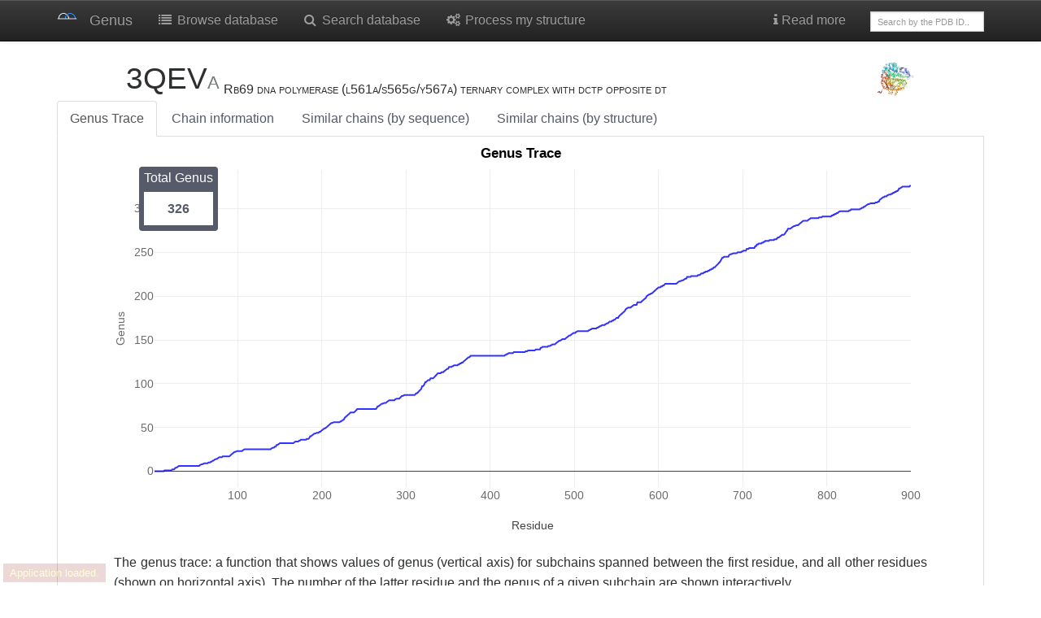

--- FILE ---
content_type: text/html; charset=utf-8
request_url: https://genus.fuw.edu.pl/view/3QEV/A/
body_size: 59235
content:
<!doctype html>
<html class="no-js" >
<head>
	<!-- Global site tag (gtag.js) - Google Analytics -->
	<script async src="https://www.googletagmanager.com/gtag/js?id=UA-143245423-1"></script>
	<script>
	  window.dataLayer = window.dataLayer || [];
	  function gtag(){dataLayer.push(arguments);}
	  gtag('js', new Date());

	  gtag('config', 'UA-143245423-1');
	</script>
    <title>
        
            3QEV | Genus
        
    </title>
    <link rel="stylesheet" href="/static/css/font-awesome.min.css">
    <link rel="stylesheet" href="/static/css/bootstrap.min.css">
    <link rel="stylesheet" href="/static/css/bootstrap-theme.css">
    <link rel="stylesheet" href="/static/css/ChemDoodleWeb.css">
    <link rel="stylesheet" href="/static/css/knotoid.css">
	<link rel="stylesheet" href="/static/css/my_custom.css">
    <link rel="shortcut icon" type="image/svg+xml" href="/static/img/genus_logo.png">
    <meta name="viewport" content="width=device-width, initial-scale=1.0">
    <!--[if lt IE 9]>
      <script src="https://oss.maxcdn.com/libs/html5shiv/3.7.0/html5shiv.js"></script>
      <script src="https://oss.maxcdn.com/libs/respond.js/1.3.0/respond.min.js"></script>
    <![endif]-->
    


<link rel="stylesheet" href="/static/css/crosstalk.css">
<link rel="stylesheet" href="/static/css/rgl.css">
<script src="/static/js/ChemDoodleWeb.js"></script>
<script src="/static/js/jquery-1.11.3.min.js"></script>
<script src="/static/js/htmlwidgets.customized_20180424.js"></script>
<script src="/static/js/rglClass.src.js"></script>
<script src="/static/js/CanvasMatrix.src.js"></script>
<script src="/static/js/rglWebGL.js"></script>
<script src="/static/js/crosstalk.min.js"></script>
<!-- Plotly -->
<script src="/static/js/d3.min.js"></script>
<script src="/static/js/plotly-latest.min.js"></script>
<!-- -->
<!-- CHORD DIAGRAM -->
<link rel="stylesheet" href="/static/css/foundation.css">
<link rel="stylesheet" type="text/css" href="/static/css/app.css">
<script src="/static/js/chord/jquery.min.js"></script>
<script src="/static/js/chord/angular.min.js"></script>
<!-- -->

<script type="text/javascript">
var jmolApplet0; // set up in HTML table, below
var use = "HTML5" // JAVA HTML5 WEBGL IMAGE  are all otions

var Info = {
	width: 700,
	height: 350,
	debug: false,
	color: "white",
	addSelectionOptions: false,
	use: "HTML5",
    j2sPath: "/static/js/j2s",
    script: "set platformSpeed 8; load /file/5d1edc337fb5e592dd077994/pdb.gz;zoom 60",//;color property atomno",//script,
	disableInitialConsole: true
}
    $(window).bind('onload resize ready',function() {
        var h = jQuery("#svg-main").height();//-20;
        var w = jQuery("#svg-main").width()+150;//-20;
        jQuery("#jmolApplet0_appletinfotablediv").css({'width':w+'px'});
        jQuery("#jmolApplet0_appletinfotablediv").css({'height':h+'px'});

        var h_loop = jQuery("#svg-main_loop").height();//-20;
        var w_loop = jQuery("#svg-main_loop").width()+150;//-20;
        jQuery("#jmolApplet2_appletinfotablediv").css({'width':w_loop+'px'});
        jQuery("#jmolApplet2_appletinfotablediv").css({'height':h_loop+'px'});

        var w = jQuery("#panel-heading").width();//-20;
        if (w<1000) {
            jQuery("#jmolApplet1_appletinfotablediv").css({'width': 400 +'px'});
        }
        //jQuery("#jmolApplet1_appletinfotablediv").css({'width':w+'px'});
        //jQuery("#jmolApplet1_appletinfotablediv").css({'height':h+'px'});
    });
function figure_opacity(val) {
	document.getElementById("first_figure").style.opacity = 1-val/100;
	document.getElementById("second_figure").style.opacity = val/100;
	var content = 1-val/100
	content = content.toFixed(2)
	document.getElementById("opacity").innerHTML = "Knotoid matrix content: " + content;
}
function knotoid_cutoff(val) {
	document.getElementById("first_figure").src = "_knotoid_matrix_" + val + ".png";
	document.getElementById("cutoff").innerHTML = "Knotoid cutoff: " + val;
}
</script>


</head>

<body ng-app="app" ng-cloak ng-controller="mainCntrl">
<!-- Fixed navbar -->
<div class="navbar navbar-default navbar-inverse  navbar-static-top" role="navigation">
    <div class="container">
        <div class="navbar-header">
            <a class="navbar-brand" href="/"><img
                    src="/static/img/genus_logo.png" width="25px"></a>
            <a class="navbar-brand" href="/">Genus</a>
            <button type="button" class="navbar-toggle navbar-inverse" data-toggle="collapse" data-target=".navbar-collapse">
                <span class="icon-bar"></span><span class="icon-bar"></span>
            <span class="icon-bar"></span>
                <span class="sr-only">Toggle navigation</span>
            </button>
        </div>
        <div class="navbar-collapse collapse">
            <ul class="nav navbar-nav">
                <li><a href="/browse/"><i class="fa fa-list fa-fw"></i> Browse database</a></li>

                <li><a href="
                                    /search/?set=True&is_rna=
                             "><i class="fa fa-search fa-fw"></i> Search database</a></li>
                <li><a href="/submit"><i class="fa fa-cogs fa-fw"></i> Process my structure</a>
                </li>
            </ul>

            <ul class="nav navbar-nav navbar-right">
                <li class="dropdown"><a href="#" class="dropdown-toggle" data-toggle="dropdown">
                    <i class="fa fa-info"></i> Read more</a></a>
                    <ul class="dropdown-menu" role="menu">
                        <!--<li role="presentation" class="dropdown-header">How to</li>-->
                        

                        <li><a href="/learn_more">About</a></li>
                        <li><a href="/help_process_structure">Process my structure</a></li>
                        <li><a href="/about">Database statistics</a></li>
                        <li><a href="/server_status">Server status</a></li>
                        <li><a href="/api">API</a></li>
                        <li><a href="/cite">Contact & References</a></li>
                    </ul>
                </li>
                <li>
                    <form class="navbar-form" role="search" action="/browse/"
                          style="width:170px;margin-top:13px">
                        <div class="input-group">
                            <input type="text" class="form-control" placeholder="Search by the PDB ID.."
                                   style="height:25px;font-size:11px" name="pdbid" id="pdbid" style="height:25px">
                        </div>
                    </form>
                </li>
                
            </ul>
        </div><!--/.nav-collapse -->
    </div>
</div>


<div class="container">
    <div class="row">
        <div class="col-md-11">
            

            <h2 style="vertical-align:bottom;display:inline"> 3QEV<small>A </small></h2>
            <span class="capital"> Rb69 dna polymerase (l561a/s565g/y567a) ternary complex with dctp opposite dt</span>
        </div>

        <div class="col-md-1">
            <img class="img-rounded img-responsive" src="https://cdn.rcsb.org/images/structures/qe/3qev/3qev_chain-A.jpeg" style="width:310px;align:center" title="Image from the <span class='capital'>rcsb pdb</span> (www.rcsb.org)">
        </div>
    </div>
    <ul class="nav nav-tabs">
    <li class="active"><a href="#genus_trace" data-toggle="tab">Genus Trace</a></li>
    
    <li><a href="#protinfo" data-toggle="tab">Chain information</a></li>
    <li><a href="#simseq" data-toggle="tab">Similar chains (by sequence)</a></li>
        
    <li><a href="#simstr" data-toggle="tab">Similar chains (by structure)</a></li>
        
    
    </ul>

    <div class="tab-content">
        <div class="tab-pane active fade in" id="genus_trace">
            
<div class="row">
    <div class="col-md-12">
          
    </div>
</div>

<div class="label label-primary label-genus_value">Total Genus <span class="genus_value"><strong>326</strong></span></div>

<div class="row">
    <div id="genus_trace_diagram">Loading diagram...</div>
    <p align="justify">The genus trace: a function that shows values of genus (vertical axis) for subchains spanned between the first residue, and all other residues (shown on horizontal axis). The number of the latter residue and the genus of a given subchain are shown
        interactively. 
		
	</p>


        <div class="row">
            <div class="col-md-12">
                <table class="table table-condensed table-bordered">
                    <tr>
                        <td>
                            <h6>Total Genus</h6>
                        </td>
                        <td>
                            <div id="total_gen">326</div>
                        </td>
                    </tr>
                    
                    <tr>
                        <td>
                            <h6>sequence length</h6>
                        </td>
                        <td>
                            <div id="seq_len">901</div>
                        </td>
                    </tr>
                    <tr>
                        <td>
                            <h6>structure length</h6>
                        </td>
                        <td>
                            <div id="str_len">901</div>
                        </td>
                    </tr>
                    <tr>
                        <td>
                            <h6>Chain Sequence</h6>
                        </td>
                        <td>
                            <div class="sequence" id="sequence">[base64]</div>
                        </td>
                    </tr>
                </table>
            </div>
        </div>


        
        <div id="switch2d3d" class="btn-group btn-toggle">
            <button id="btn_2D" class="btn btn-sm btn-primary active">2D</button> 
        </div>
         
        <div id="genus_2D_all">Loading diagram...</div>
        <div id="genus_2D_cww" style="display: none">Loading diagram...</div>
          

<p>The genus matrix. At position (<i>x,y</i>) a genus value for a subchain spanned between <i>x</i>’th and <i>y</i>’th residue is shown. Values of the genus are represented by color, according to the scale given on the right.
    <h5 class="text-center" style="font-weight: bold;">Structure visualization</h5>

        <div id="mainPane" class="behind col-md-7 jsmol_vis"></div>

		<p class="text-center" style="display: inline-block;"> After clicking on a point (<i>x,y</i>) in the genus matrix above, a subchain from <i>x</i> to <i>y</i> is shown in color.</p>

        </div>
		
        <div class="row">
            <div class="col-md-12">
                <br>&nbsp;
                

                <a href="https://www.nature.com/articles/s41598-018-35557-3" target=_blank class="btn btn-default btn-xs"><i class="fa fa-info"></i>
            Genus data interpretation</a>

                <button id="reload_jmol" class="btn btn-default btn-xs"><i class="fa fa-refresh"></i> Reload</button>
                <div class="btn-group">
                    <button type="button" class="btn btn-default btn-xs dropdown-toggle" data-toggle="dropdown"><span
                    class="fa fa-download"></span> Download
            </button>
                    <ul class="dropdown-menu" role="menu">
                        
                        <li><a href="/file/3qev/A/3qev_A.chimera" target=_blank><i class="fa fa-save fa-fw"></i><span class='capital'>H-Bonds</span> file</a></li>
                         
                            <li><a href="/file/3qev/A/3qev_A.struct_csv" target=_blank><i class="fa fa-save fa-fw"></i><span class='capital'>Structure (Connections)</span></a></li>
                            <li class="divider"></li>
                            <li><a href="/file/3qev/A/3qev_A.pdb.gz" target=_blank><i class="fa fa-save fa-fw"></i>Trimmed and renumbered protein chain (gzipped <span
                        class='capital'>pdb</span>)</a></li>
                            <li><a href="/chains/3qev/A/chain.xyz.txt" target=_blank><i
                        class="fa fa-save fa-fw"></i>Protein chain in the <span class='capital'>xyz</span> file
                    format</a></li>
                    </ul>
                </div>
            </div>

        </div>
        <div class="row" style="position:relative;">

            <!--      <aside class="large-2 small-2 columns panel years">
        <h5>Years</h5>
        <ul class="side-nav">
          <li ng-repeat="pair in pairs">
            <input ng-model="$parent.selected_year" type="radio" name="years" ng-value="year" id="year_">
            <label for="year_"></label>
          </li>
        </ul>
      </aside>


      <div class="large-7 small-6 columns" role="content">
-->
             
        </div>





        <script>
            $('.btn-toggle').click(function() {
                $(this).find('.btn').toggleClass('active');
                $(this).find('.btn').toggleClass('btn-default');
                $(this).find('.btn').toggleClass('btn-primary');
                bp = "all";
                nd = "2D";
                if ($('#btn_cww').hasClass("active") == true) {
                    bp = "cww";
                }
                if ($('#btn_3D').hasClass("active") == true) {
                    nd = "3D";
                }
                $('#genus_3D_all').hide();
                $('#genus_2D_all').hide();
                $('#genus_3D_cww').hide();
                $('#genus_2D_cww').hide();
                $('#genus_' + nd + '_' + bp).show();
            });
        </script>
        </div>
        
        <div class="tab-pane fade" id="protinfo">
            

<div class="row">
    <div class="col-md-9">
        <table class="table table-striped table-bordered table-condensed">
            
            
            
            
            
            
            
            
            
            
            
            <tr>
                <td>
                    <small>
                        molecule tags
                    </small>
                </td>
                <td class="col-md-9">

                    
                    Transferase/dna
                    

                    <br>
                    
                    
                    



                </td>
            </tr>
            
            
            
            <tr>
                <td>
                    <small>
                        source organism
                    </small>
                </td>
                <td class="col-md-9">

                    
                    Enterobacteria phage rb69
                    

                    <br>
                    
                    
                    



                </td>
            </tr>
            
            
            
            
            
            
            
            
            
            <tr>
                <td>
                    <small>
                        publication title
                    </small>
                </td>
                <td class="col-md-9">

                    
                    Hydrogen-Bonding Capability of Difluorotoluene Nucleoside in Replication Complexes
                    

                    <br>
                    
                    
                    
                    <a href="http://www.rcsb.org/pdb/explore/explore.do?structureId=3qev" target=_blank>
    <span style="white-space:nowrap;"><i class="fa fa-external-link"></i> <abbr>rcsb</abbr> </span>
</a>
                    



                </td>
            </tr>
            
            
            
            <tr>
                <td>
                    <small>
                        molecule keywords
                    </small>
                </td>
                <td class="col-md-9">

                    
                    DNA polymerase
                    

                    <br>
                    
                    
                    



                </td>
            </tr>
            
            
            
            
            
            <tr>
                <td>
                    <small>
                        total genus
                    </small>
                </td>
                <td class="col-md-9">

                    
                    326
                    

                    <br>
                    
                    
                    



                </td>
            </tr>
            
            
            
            <tr>
                <td>
                    <small>
                        structure length
                    </small>
                </td>
                <td class="col-md-9">

                    
                    901
                    

                    <br>
                    
                    
                    



                </td>
            </tr>
            
            
            
            <tr>
                <td>
                    <small>
                        sequence length
                    </small>
                </td>
                <td class="col-md-9">

                    
                    901
                    

                    <br>
                    
                    
                    



                </td>
            </tr>
            
            
            <tr>
                <td>
                    <small><span class=capital>ec</span> nomenclature</small>
                </td>
                <td>
                    
                    <a href=http://www.ebi.ac.uk/thornton-srv/databases/cgi-bin/enzymes/GetPage.pl?ec_number=2.7.7.7
                       target=_blank><i class="fa fa-external-link"></i> <span class=capital>ec</span>
                        <strong>2.7.7.7</strong>: DNA-directed DNA polymerase. </a> <br>

                    
                </td>
            </tr>
            <tr>
                <td>
                    <small><span class=capital>pdb</span> deposition date</small>
                </td>
                
                <td>2011-01-20</td>
            </tr>
            

        </table>
        
        <h4><span class='capital'>pfam</span> database annotations</h4>
        <table class="table table-striped table-bordered ">
            <thead>
            <tr>
                <th>chain</th>
                <th>Pfam Accession Code</th>
                <th>Pfam Family Identifier</th>
                <th>Pfam Description</th>
            </thead>
            <tbody>
            
            <tr>
                <td>A</td>
                <td>
                    <a href="http://pfam.xfam.org/family?acc=PF00136" target=_blank><i class="fa fa-external-link"></i>
                        PF00136</a>
                </td>
                <td>DNA_pol_B</td>
                <td>DNA polymerase family B</td>
            </tr>
            
            <tr>
                <td>A</td>
                <td>
                    <a href="http://pfam.xfam.org/family?acc=PF03104" target=_blank><i class="fa fa-external-link"></i>
                        PF03104</a>
                </td>
                <td>DNA_pol_B_exo1</td>
                <td>DNA polymerase family B, exonuclease domain</td>
            </tr>
            
            </tbody>
        </table>
        
    </div>
    <div class="col-md-3">
        <center><img class="img-rounded img-responsive" style="margin-top:1%;height:200px"
                     src="https://cdn.rcsb.org/images/structures/qe/3qev/3qev_chain-A.jpeg">
            <small class="text-muted">Image from the <span class='capital'>rcsb pdb</span> (www.rcsb.org)</small>
        </center>
    </div>
</div>
        </div>
        
        <div class="tab-pane fade " id="simstr">
            

    
    <table class="table table-striped table-bordered ">
        <thead>
            <tr><th><div rel='tooltip' data-toggle='tooltip' data-placement='bottom' title="Note that classification in the table refers to whole chain, not only (slip)knotted fragment"><span class="capital">cath</span> code <i class="fa fa-info-circle"></i></div>
            
            </th><th>Class</th><th>Architecture</th><th>Topology</th><th>Homology</th><th>Domain</th>
            </thead>
            <tbody>
            
            <tr>
                <td><a href="http://www.cathdb.info/version/latest/superfamily/1.20.1280.300" target=_blank><nobr><i class="fa fa-external-link"></i> 1.20.1280.300</nobr></a></td>
                <td>Mainly Alpha</td>
                <td>Up-down Bundle</td>
                <td>Monooxygenase</td>
                <td>Monooxygenase</td>
                <td><a href="http://www.cathdb.info/version/latest/domain/3qevA05" target=_blank><nobr><i class="fa fa-external-link"></i> 3qevA05</a></td>
            </tr>
            
            <tr>
                <td><a href="http://www.cathdb.info/version/latest/superfamily/3.30.342.10" target=_blank><nobr><i class="fa fa-external-link"></i> 3.30.342.10</nobr></a></td>
                <td>Alpha Beta</td>
                <td>2-Layer Sandwich</td>
                <td>DNA Polymerase; Chain A, domain 1</td>
                <td>DNA Polymerase, chain B, domain 1</td>
                <td><a href="http://www.cathdb.info/version/latest/domain/3qevA01" target=_blank><nobr><i class="fa fa-external-link"></i> 3qevA01</a></td>
            </tr>
            
            <tr>
                <td><a href="http://www.cathdb.info/version/latest/superfamily/3.30.420.10" target=_blank><nobr><i class="fa fa-external-link"></i> 3.30.420.10</nobr></a></td>
                <td>Alpha Beta</td>
                <td>2-Layer Sandwich</td>
                <td>Nucleotidyltransferase; domain 5</td>
                <td>Ribonuclease H-like superfamily/Ribonuclease H</td>
                <td><a href="http://www.cathdb.info/version/latest/domain/3qevA02" target=_blank><nobr><i class="fa fa-external-link"></i> 3qevA02</a></td>
            </tr>
            
            <tr>
                <td><a href="http://www.cathdb.info/version/latest/superfamily/3.40.1820.10" target=_blank><nobr><i class="fa fa-external-link"></i> 3.40.1820.10</nobr></a></td>
                <td>Alpha Beta</td>
                <td>3-Layer(aba) Sandwich</td>
                <td>Ribonuclease H-like motif</td>
                <td>DnaQ-like 3&#39;-5&#39; exonuclease</td>
                <td><a href="http://www.cathdb.info/version/latest/domain/3qevA06" target=_blank><nobr><i class="fa fa-external-link"></i> 3qevA06</a></td>
            </tr>
            
            <tr>
                <td><a href="http://www.cathdb.info/version/latest/superfamily/3.90.1600.20" target=_blank><nobr><i class="fa fa-external-link"></i> 3.90.1600.20</nobr></a></td>
                <td>Alpha Beta</td>
                <td>Alpha-Beta Complex</td>
                <td>Palm domain of DNA polymerase</td>
                <td>Palm domain of DNA polymerase</td>
                <td><a href="http://www.cathdb.info/version/latest/domain/3qevA03" target=_blank><nobr><i class="fa fa-external-link"></i> 3qevA03</a></td>
            </tr>
            
            </tbody>
        </table>
        <small>

        
            <a href="/view/4KHQ/A/">
        <span style="white-space:nowrap;"><i class="fa fa-external-link"></i>  4KHQ<small>A</small></span>
    </a>
        
            <a href="/view/1RT5/A/">
        <span style="white-space:nowrap;"><i class="fa fa-external-link"></i>  1RT5<small>A</small></span>
    </a>
        
            <a href="/view/2FBV/A/">
        <span style="white-space:nowrap;"><i class="fa fa-external-link"></i>  2FBV<small>A</small></span>
    </a>
        
            <a href="/view/4KAZ/A/">
        <span style="white-space:nowrap;"><i class="fa fa-external-link"></i>  4KAZ<small>A</small></span>
    </a>
        
            <a href="/view/1VSI/A/">
        <span style="white-space:nowrap;"><i class="fa fa-external-link"></i>  1VSI<small>A</small></span>
    </a>
        
            <a href="/view/5KRT/A/">
        <span style="white-space:nowrap;"><i class="fa fa-external-link"></i>  5KRT<small>A</small></span>
    </a>
        
            <a href="/view/1RT1/A/">
        <span style="white-space:nowrap;"><i class="fa fa-external-link"></i>  1RT1<small>A</small></span>
    </a>
        
            <a href="/view/3TR8/A/">
        <span style="white-space:nowrap;"><i class="fa fa-external-link"></i>  3TR8<small>A</small></span>
    </a>
        
            <a href="/view/3VQQ/A/">
        <span style="white-space:nowrap;"><i class="fa fa-external-link"></i>  3VQQ<small>A</small></span>
    </a>
        
            <a href="/view/4CF1/A/">
        <span style="white-space:nowrap;"><i class="fa fa-external-link"></i>  4CF1<small>A</small></span>
    </a>
        
            <a href="/view/2YNF/A/">
        <span style="white-space:nowrap;"><i class="fa fa-external-link"></i>  2YNF<small>A</small></span>
    </a>
        
            <a href="/view/3WNG/A/">
        <span style="white-space:nowrap;"><i class="fa fa-external-link"></i>  3WNG<small>A</small></span>
    </a>
        
            <a href="/view/1ZYQ/A/">
        <span style="white-space:nowrap;"><i class="fa fa-external-link"></i>  1ZYQ<small>A</small></span>
    </a>
        
            <a href="/view/4FJH/A/">
        <span style="white-space:nowrap;"><i class="fa fa-external-link"></i>  4FJH<small>A</small></span>
    </a>
        
            <a href="/view/4CJE/A/">
        <span style="white-space:nowrap;"><i class="fa fa-external-link"></i>  4CJE<small>A</small></span>
    </a>
        
            <a href="/view/3PX0/A/">
        <span style="white-space:nowrap;"><i class="fa fa-external-link"></i>  3PX0<small>A</small></span>
    </a>
        
            <a href="/view/3V1Q/A/">
        <span style="white-space:nowrap;"><i class="fa fa-external-link"></i>  3V1Q<small>A</small></span>
    </a>
        
            <a href="/view/4EP5/A/">
        <span style="white-space:nowrap;"><i class="fa fa-external-link"></i>  4EP5<small>A</small></span>
    </a>
        
            <a href="/view/1NK8/A/">
        <span style="white-space:nowrap;"><i class="fa fa-external-link"></i>  1NK8<small>A</small></span>
    </a>
        
            <a href="/view/2B6A/A/">
        <span style="white-space:nowrap;"><i class="fa fa-external-link"></i>  2B6A<small>A</small></span>
    </a>
        
            <a href="/view/4F3O/A/">
        <span style="white-space:nowrap;"><i class="fa fa-external-link"></i>  4F3O<small>A</small></span>
    </a>
        
            <a href="/view/3K5N/A/">
        <span style="white-space:nowrap;"><i class="fa fa-external-link"></i>  3K5N<small>A</small></span>
    </a>
        
            <a href="/view/1VSK/A/">
        <span style="white-space:nowrap;"><i class="fa fa-external-link"></i>  1VSK<small>A</small></span>
    </a>
        
            <a href="/view/1KTQ/A/">
        <span style="white-space:nowrap;"><i class="fa fa-external-link"></i>  1KTQ<small>A</small></span>
    </a>
        
            <a href="/view/3B6O/A/">
        <span style="white-space:nowrap;"><i class="fa fa-external-link"></i>  3B6O<small>A</small></span>
    </a>
        
            <a href="/view/2HHW/A/">
        <span style="white-space:nowrap;"><i class="fa fa-external-link"></i>  2HHW<small>A</small></span>
    </a>
        
            <a href="/view/4FJ8/A/">
        <span style="white-space:nowrap;"><i class="fa fa-external-link"></i>  4FJ8<small>A</small></span>
    </a>
        
            <a href="/view/3V9S/A/">
        <span style="white-space:nowrap;"><i class="fa fa-external-link"></i>  3V9S<small>A</small></span>
    </a>
        
            <a href="/view/3OJS/A/">
        <span style="white-space:nowrap;"><i class="fa fa-external-link"></i>  3OJS<small>A</small></span>
    </a>
        
            <a href="/view/4G1Q/A/">
        <span style="white-space:nowrap;"><i class="fa fa-external-link"></i>  4G1Q<small>A</small></span>
    </a>
        
            <a href="/view/5SZT/A/">
        <span style="white-space:nowrap;"><i class="fa fa-external-link"></i>  5SZT<small>A</small></span>
    </a>
        
            <a href="/view/2VWJ/A/">
        <span style="white-space:nowrap;"><i class="fa fa-external-link"></i>  2VWJ<small>A</small></span>
    </a>
        
            <a href="/view/2PYJ/A/">
        <span style="white-space:nowrap;"><i class="fa fa-external-link"></i>  2PYJ<small>A</small></span>
    </a>
        
            <a href="/view/3HJF/A/">
        <span style="white-space:nowrap;"><i class="fa fa-external-link"></i>  3HJF<small>A</small></span>
    </a>
        
            <a href="/view/3QER/A/">
        <span style="white-space:nowrap;"><i class="fa fa-external-link"></i>  3QER<small>A</small></span>
    </a>
        
            <a href="/view/3G0Z/A/">
        <span style="white-space:nowrap;"><i class="fa fa-external-link"></i>  3G0Z<small>A</small></span>
    </a>
        
            <a href="/view/3RMA/A/">
        <span style="white-space:nowrap;"><i class="fa fa-external-link"></i>  3RMA<small>A</small></span>
    </a>
        
            <a href="/view/3F73/A/">
        <span style="white-space:nowrap;"><i class="fa fa-external-link"></i>  3F73<small>A</small></span>
    </a>
        
            <a href="/view/3VQC/A/">
        <span style="white-space:nowrap;"><i class="fa fa-external-link"></i>  3VQC<small>A</small></span>
    </a>
        
            <a href="/view/4O44/A/">
        <span style="white-space:nowrap;"><i class="fa fa-external-link"></i>  4O44<small>A</small></span>
    </a>
        
            <a href="/view/1XWL/A/">
        <span style="white-space:nowrap;"><i class="fa fa-external-link"></i>  1XWL<small>A</small></span>
    </a>
        
            <a href="/view/4HUE/A/">
        <span style="white-space:nowrap;"><i class="fa fa-external-link"></i>  4HUE<small>A</small></span>
    </a>
        
            <a href="/view/3DRP/A/">
        <span style="white-space:nowrap;"><i class="fa fa-external-link"></i>  3DRP<small>A</small></span>
    </a>
        
            <a href="/view/5CY4/A/">
        <span style="white-space:nowrap;"><i class="fa fa-external-link"></i>  5CY4<small>A</small></span>
    </a>
        
            <a href="/view/4CEE/A/">
        <span style="white-space:nowrap;"><i class="fa fa-external-link"></i>  4CEE<small>A</small></span>
    </a>
        
            <a href="/view/2OYQ/A/">
        <span style="white-space:nowrap;"><i class="fa fa-external-link"></i>  2OYQ<small>A</small></span>
    </a>
        
            <a href="/view/4H4M/A/">
        <span style="white-space:nowrap;"><i class="fa fa-external-link"></i>  4H4M<small>A</small></span>
    </a>
        
            <a href="/view/4CES/A/">
        <span style="white-space:nowrap;"><i class="fa fa-external-link"></i>  4CES<small>A</small></span>
    </a>
        
            <a href="/view/2A1R/A/">
        <span style="white-space:nowrap;"><i class="fa fa-external-link"></i>  2A1R<small>A</small></span>
    </a>
        
            <a href="/view/3QNN/A/">
        <span style="white-space:nowrap;"><i class="fa fa-external-link"></i>  3QNN<small>A</small></span>
    </a>
        
            <a href="/view/2G8H/A/">
        <span style="white-space:nowrap;"><i class="fa fa-external-link"></i>  2G8H<small>A</small></span>
    </a>
        
            <a href="/view/4H8K/A/">
        <span style="white-space:nowrap;"><i class="fa fa-external-link"></i>  4H8K<small>A</small></span>
    </a>
        
            <a href="/view/3NH2/A/">
        <span style="white-space:nowrap;"><i class="fa fa-external-link"></i>  3NH2<small>A</small></span>
    </a>
        
            <a href="/view/1HJR/A/">
        <span style="white-space:nowrap;"><i class="fa fa-external-link"></i>  1HJR<small>A</small></span>
    </a>
        
            <a href="/view/4IDK/A/">
        <span style="white-space:nowrap;"><i class="fa fa-external-link"></i>  4IDK<small>A</small></span>
    </a>
        
            <a href="/view/1RT3/A/">
        <span style="white-space:nowrap;"><i class="fa fa-external-link"></i>  1RT3<small>A</small></span>
    </a>
        
            <a href="/view/4CFB/A/">
        <span style="white-space:nowrap;"><i class="fa fa-external-link"></i>  4CFB<small>A</small></span>
    </a>
        
            <a href="/view/2D0B/A/">
        <span style="white-space:nowrap;"><i class="fa fa-external-link"></i>  2D0B<small>A</small></span>
    </a>
        
            <a href="/view/2OPP/A/">
        <span style="white-space:nowrap;"><i class="fa fa-external-link"></i>  2OPP<small>A</small></span>
    </a>
        
            <a href="/view/1TVR/A/">
        <span style="white-space:nowrap;"><i class="fa fa-external-link"></i>  1TVR<small>A</small></span>
    </a>
        
            <a href="/view/1BI4/A/">
        <span style="white-space:nowrap;"><i class="fa fa-external-link"></i>  1BI4<small>A</small></span>
    </a>
        
            <a href="/view/2XY5/A/">
        <span style="white-space:nowrap;"><i class="fa fa-external-link"></i>  2XY5<small>A</small></span>
    </a>
        
            <a href="/view/2KZM/A/">
        <span style="white-space:nowrap;"><i class="fa fa-external-link"></i>  2KZM<small>A</small></span>
    </a>
        
            <a href="/view/3NGY/A/">
        <span style="white-space:nowrap;"><i class="fa fa-external-link"></i>  3NGY<small>A</small></span>
    </a>
        
            <a href="/view/3V4I/A/">
        <span style="white-space:nowrap;"><i class="fa fa-external-link"></i>  3V4I<small>A</small></span>
    </a>
        
            <a href="/view/4JLH/A/">
        <span style="white-space:nowrap;"><i class="fa fa-external-link"></i>  4JLH<small>A</small></span>
    </a>
        
            <a href="/view/1WN7/A/">
        <span style="white-space:nowrap;"><i class="fa fa-external-link"></i>  1WN7<small>A</small></span>
    </a>
        
            <a href="/view/3WNH/A/">
        <span style="white-space:nowrap;"><i class="fa fa-external-link"></i>  3WNH<small>A</small></span>
    </a>
        
            <a href="/view/5FRM/A/">
        <span style="white-space:nowrap;"><i class="fa fa-external-link"></i>  5FRM<small>A</small></span>
    </a>
        
            <a href="/view/1HQU/A/">
        <span style="white-space:nowrap;"><i class="fa fa-external-link"></i>  1HQU<small>A</small></span>
    </a>
        
            <a href="/view/3SV3/A/">
        <span style="white-space:nowrap;"><i class="fa fa-external-link"></i>  3SV3<small>A</small></span>
    </a>
        
            <a href="/view/3EZ5/A/">
        <span style="white-space:nowrap;"><i class="fa fa-external-link"></i>  3EZ5<small>A</small></span>
    </a>
        
            <a href="/view/4KB1/A/">
        <span style="white-space:nowrap;"><i class="fa fa-external-link"></i>  4KB1<small>A</small></span>
    </a>
        
            <a href="/view/3HVR/A/">
        <span style="white-space:nowrap;"><i class="fa fa-external-link"></i>  3HVR<small>A</small></span>
    </a>
        
            <a href="/view/1RTH/A/">
        <span style="white-space:nowrap;"><i class="fa fa-external-link"></i>  1RTH<small>A</small></span>
    </a>
        
            <a href="/view/1NJY/A/">
        <span style="white-space:nowrap;"><i class="fa fa-external-link"></i>  1NJY<small>A</small></span>
    </a>
        
            <a href="/view/4CHZ/A/">
        <span style="white-space:nowrap;"><i class="fa fa-external-link"></i>  4CHZ<small>A</small></span>
    </a>
        
            <a href="/view/2IGI/A/">
        <span style="white-space:nowrap;"><i class="fa fa-external-link"></i>  2IGI<small>A</small></span>
    </a>
        
            <a href="/view/2YNH/A/">
        <span style="white-space:nowrap;"><i class="fa fa-external-link"></i>  2YNH<small>A</small></span>
    </a>
        
            <a href="/view/3LPT/A/">
        <span style="white-space:nowrap;"><i class="fa fa-external-link"></i>  3LPT<small>A</small></span>
    </a>
        
            <a href="/view/3OY9/A/">
        <span style="white-space:nowrap;"><i class="fa fa-external-link"></i>  3OY9<small>A</small></span>
    </a>
        
            <a href="/view/3CG7/A/">
        <span style="white-space:nowrap;"><i class="fa fa-external-link"></i>  3CG7<small>A</small></span>
    </a>
        
            <a href="/view/1DLO/A/">
        <span style="white-space:nowrap;"><i class="fa fa-external-link"></i>  1DLO<small>A</small></span>
    </a>
        
            <a href="/view/1UOC/A/">
        <span style="white-space:nowrap;"><i class="fa fa-external-link"></i>  1UOC<small>A</small></span>
    </a>
        
            <a href="/view/3MXJ/A/">
        <span style="white-space:nowrap;"><i class="fa fa-external-link"></i>  3MXJ<small>A</small></span>
    </a>
        
            <a href="/view/4CHN/A/">
        <span style="white-space:nowrap;"><i class="fa fa-external-link"></i>  4CHN<small>A</small></span>
    </a>
        
            <a href="/view/3AO5/A/">
        <span style="white-space:nowrap;"><i class="fa fa-external-link"></i>  3AO5<small>A</small></span>
    </a>
        
            <a href="/view/4DQS/A/">
        <span style="white-space:nowrap;"><i class="fa fa-external-link"></i>  4DQS<small>A</small></span>
    </a>
        
            <a href="/view/4FJM/A/">
        <span style="white-space:nowrap;"><i class="fa fa-external-link"></i>  4FJM<small>A</small></span>
    </a>
        
            <a href="/view/2RPI/A/">
        <span style="white-space:nowrap;"><i class="fa fa-external-link"></i>  2RPI<small>A</small></span>
    </a>
        
            <a href="/view/1S1V/A/">
        <span style="white-space:nowrap;"><i class="fa fa-external-link"></i>  1S1V<small>A</small></span>
    </a>
        
            <a href="/view/2ZD1/A/">
        <span style="white-space:nowrap;"><i class="fa fa-external-link"></i>  2ZD1<small>A</small></span>
    </a>
        
            <a href="/view/4Z4F/A/">
        <span style="white-space:nowrap;"><i class="fa fa-external-link"></i>  4Z4F<small>A</small></span>
    </a>
        
            <a href="/view/3NAE/A/">
        <span style="white-space:nowrap;"><i class="fa fa-external-link"></i>  3NAE<small>A</small></span>
    </a>
        
            <a href="/view/1SL1/A/">
        <span style="white-space:nowrap;"><i class="fa fa-external-link"></i>  1SL1<small>A</small></span>
    </a>
        
            <a href="/view/4FJN/A/">
        <span style="white-space:nowrap;"><i class="fa fa-external-link"></i>  4FJN<small>A</small></span>
    </a>
        
            <a href="/view/1HYZ/A/">
        <span style="white-space:nowrap;"><i class="fa fa-external-link"></i>  1HYZ<small>A</small></span>
    </a>
        
            <a href="/view/4BDP/A/">
        <span style="white-space:nowrap;"><i class="fa fa-external-link"></i>  4BDP<small>A</small></span>
    </a>
        
            <a href="/view/1NJX/A/">
        <span style="white-space:nowrap;"><i class="fa fa-external-link"></i>  1NJX<small>A</small></span>
    </a>
        
            <a href="/view/3PV8/A/">
        <span style="white-space:nowrap;"><i class="fa fa-external-link"></i>  3PV8<small>A</small></span>
    </a>
        
            <a href="/view/4FJG/A/">
        <span style="white-space:nowrap;"><i class="fa fa-external-link"></i>  4FJG<small>A</small></span>
    </a>
        
            <a href="/view/4DLE/A/">
        <span style="white-space:nowrap;"><i class="fa fa-external-link"></i>  4DLE<small>A</small></span>
    </a>
        
            <a href="/view/3KK3/A/">
        <span style="white-space:nowrap;"><i class="fa fa-external-link"></i>  3KK3<small>A</small></span>
    </a>
        
            <a href="/view/5D3G/A/">
        <span style="white-space:nowrap;"><i class="fa fa-external-link"></i>  5D3G<small>A</small></span>
    </a>
        
            <a href="/view/3SPZ/A/">
        <span style="white-space:nowrap;"><i class="fa fa-external-link"></i>  3SPZ<small>A</small></span>
    </a>
        
            <a href="/view/4Z4E/A/">
        <span style="white-space:nowrap;"><i class="fa fa-external-link"></i>  4Z4E<small>A</small></span>
    </a>
        
            <a href="/view/4YFU/A/">
        <span style="white-space:nowrap;"><i class="fa fa-external-link"></i>  4YFU<small>A</small></span>
    </a>
        
            <a href="/view/3QIO/A/">
        <span style="white-space:nowrap;"><i class="fa fa-external-link"></i>  3QIO<small>A</small></span>
    </a>
        
            <a href="/view/5KTQ/A/">
        <span style="white-space:nowrap;"><i class="fa fa-external-link"></i>  5KTQ<small>A</small></span>
    </a>
        
            <a href="/view/1W0H/A/">
        <span style="white-space:nowrap;"><i class="fa fa-external-link"></i>  1W0H<small>A</small></span>
    </a>
        
            <a href="/view/1L3V/A/">
        <span style="white-space:nowrap;"><i class="fa fa-external-link"></i>  1L3V<small>A</small></span>
    </a>
        
            <a href="/view/1VSD/A/">
        <span style="white-space:nowrap;"><i class="fa fa-external-link"></i>  1VSD<small>A</small></span>
    </a>
        
            <a href="/view/2E6M/A/">
        <span style="white-space:nowrap;"><i class="fa fa-external-link"></i>  2E6M<small>A</small></span>
    </a>
        
            <a href="/view/5HBM/A/">
        <span style="white-space:nowrap;"><i class="fa fa-external-link"></i>  5HBM<small>A</small></span>
    </a>
        
            <a href="/view/4ELU/A/">
        <span style="white-space:nowrap;"><i class="fa fa-external-link"></i>  4ELU<small>A</small></span>
    </a>
        
            <a href="/view/1RDC/A/">
        <span style="white-space:nowrap;"><i class="fa fa-external-link"></i>  1RDC<small>A</small></span>
    </a>
        
            <a href="/view/1BQM/A/">
        <span style="white-space:nowrap;"><i class="fa fa-external-link"></i>  1BQM<small>A</small></span>
    </a>
        
            <a href="/view/5HRN/A/">
        <span style="white-space:nowrap;"><i class="fa fa-external-link"></i>  5HRN<small>A</small></span>
    </a>
        
            <a href="/view/1L3T/A/">
        <span style="white-space:nowrap;"><i class="fa fa-external-link"></i>  1L3T<small>A</small></span>
    </a>
        
            <a href="/view/4DTN/A/">
        <span style="white-space:nowrap;"><i class="fa fa-external-link"></i>  4DTN<small>A</small></span>
    </a>
        
            <a href="/view/3AA5/X/">
        <span style="white-space:nowrap;"><i class="fa fa-external-link"></i>  3AA5<small>X</small></span>
    </a>
        
            <a href="/view/4BWJ/A/">
        <span style="white-space:nowrap;"><i class="fa fa-external-link"></i>  4BWJ<small>A</small></span>
    </a>
        
            <a href="/view/4Q0B/A/">
        <span style="white-space:nowrap;"><i class="fa fa-external-link"></i>  4Q0B<small>A</small></span>
    </a>
        
            <a href="/view/1VSH/A/">
        <span style="white-space:nowrap;"><i class="fa fa-external-link"></i>  1VSH<small>A</small></span>
    </a>
        
            <a href="/view/1X1P/A/">
        <span style="white-space:nowrap;"><i class="fa fa-external-link"></i>  1X1P<small>A</small></span>
    </a>
        
            <a href="/view/4RG8/A/">
        <span style="white-space:nowrap;"><i class="fa fa-external-link"></i>  4RG8<small>A</small></span>
    </a>
        
            <a href="/view/3I0R/A/">
        <span style="white-space:nowrap;"><i class="fa fa-external-link"></i>  3I0R<small>A</small></span>
    </a>
        
            <a href="/view/2KFZ/A/">
        <span style="white-space:nowrap;"><i class="fa fa-external-link"></i>  2KFZ<small>A</small></span>
    </a>
        
            <a href="/view/2D0A/A/">
        <span style="white-space:nowrap;"><i class="fa fa-external-link"></i>  2D0A<small>A</small></span>
    </a>
        
            <a href="/view/1EET/A/">
        <span style="white-space:nowrap;"><i class="fa fa-external-link"></i>  1EET<small>A</small></span>
    </a>
        
            <a href="/view/2RN2/A/">
        <span style="white-space:nowrap;"><i class="fa fa-external-link"></i>  2RN2<small>A</small></span>
    </a>
        
            <a href="/view/3K5M/A/">
        <span style="white-space:nowrap;"><i class="fa fa-external-link"></i>  3K5M<small>A</small></span>
    </a>
        
            <a href="/view/3QEI/A/">
        <span style="white-space:nowrap;"><i class="fa fa-external-link"></i>  3QEI<small>A</small></span>
    </a>
        
            <a href="/view/4DTO/A/">
        <span style="white-space:nowrap;"><i class="fa fa-external-link"></i>  4DTO<small>A</small></span>
    </a>
        
            <a href="/view/4ICL/A/">
        <span style="white-space:nowrap;"><i class="fa fa-external-link"></i>  4ICL<small>A</small></span>
    </a>
        
            <a href="/view/2F96/A/">
        <span style="white-space:nowrap;"><i class="fa fa-external-link"></i>  2F96<small>A</small></span>
    </a>
        
            <a href="/view/3PX6/A/">
        <span style="white-space:nowrap;"><i class="fa fa-external-link"></i>  3PX6<small>A</small></span>
    </a>
        
            <a href="/view/4KHU/A/">
        <span style="white-space:nowrap;"><i class="fa fa-external-link"></i>  4KHU<small>A</small></span>
    </a>
        
            <a href="/view/3KKR/A/">
        <span style="white-space:nowrap;"><i class="fa fa-external-link"></i>  3KKR<small>A</small></span>
    </a>
        
            <a href="/view/4CIE/A/">
        <span style="white-space:nowrap;"><i class="fa fa-external-link"></i>  4CIE<small>A</small></span>
    </a>
        
            <a href="/view/4PUO/A/">
        <span style="white-space:nowrap;"><i class="fa fa-external-link"></i>  4PUO<small>A</small></span>
    </a>
        
            <a href="/view/4E7I/A/">
        <span style="white-space:nowrap;"><i class="fa fa-external-link"></i>  4E7I<small>A</small></span>
    </a>
        
            <a href="/view/2HHU/A/">
        <span style="white-space:nowrap;"><i class="fa fa-external-link"></i>  2HHU<small>A</small></span>
    </a>
        
            <a href="/view/1LW0/A/">
        <span style="white-space:nowrap;"><i class="fa fa-external-link"></i>  1LW0<small>A</small></span>
    </a>
        
            <a href="/view/4HCB/A/">
        <span style="white-space:nowrap;"><i class="fa fa-external-link"></i>  4HCB<small>A</small></span>
    </a>
        
            <a href="/view/3ITH/A/">
        <span style="white-space:nowrap;"><i class="fa fa-external-link"></i>  3ITH<small>A</small></span>
    </a>
        
            <a href="/view/1BCM/A/">
        <span style="white-space:nowrap;"><i class="fa fa-external-link"></i>  1BCM<small>A</small></span>
    </a>
        
            <a href="/view/4OKE/A/">
        <span style="white-space:nowrap;"><i class="fa fa-external-link"></i>  4OKE<small>A</small></span>
    </a>
        
            <a href="/view/3LWM/A/">
        <span style="white-space:nowrap;"><i class="fa fa-external-link"></i>  3LWM<small>A</small></span>
    </a>
        
            <a href="/view/1RNH/A/">
        <span style="white-space:nowrap;"><i class="fa fa-external-link"></i>  1RNH<small>A</small></span>
    </a>
        
            <a href="/view/4CEZ/A/">
        <span style="white-space:nowrap;"><i class="fa fa-external-link"></i>  4CEZ<small>A</small></span>
    </a>
        
            <a href="/view/3D0P/A/">
        <span style="white-space:nowrap;"><i class="fa fa-external-link"></i>  3D0P<small>A</small></span>
    </a>
        
            <a href="/view/2ATQ/A/">
        <span style="white-space:nowrap;"><i class="fa fa-external-link"></i>  2ATQ<small>A</small></span>
    </a>
        
            <a href="/view/3AVC/A/">
        <span style="white-space:nowrap;"><i class="fa fa-external-link"></i>  3AVC<small>A</small></span>
    </a>
        
            <a href="/view/3NF9/A/">
        <span style="white-space:nowrap;"><i class="fa fa-external-link"></i>  3NF9<small>A</small></span>
    </a>
        
            <a href="/view/4LSL/A/">
        <span style="white-space:nowrap;"><i class="fa fa-external-link"></i>  4LSL<small>A</small></span>
    </a>
        
            <a href="/view/1KRP/A/">
        <span style="white-space:nowrap;"><i class="fa fa-external-link"></i>  1KRP<small>A</small></span>
    </a>
        
            <a href="/view/3ZSV/A/">
        <span style="white-space:nowrap;"><i class="fa fa-external-link"></i>  3ZSV<small>A</small></span>
    </a>
        
            <a href="/view/4W5T/A/">
        <span style="white-space:nowrap;"><i class="fa fa-external-link"></i>  4W5T<small>A</small></span>
    </a>
        
            <a href="/view/4B9M/A/">
        <span style="white-space:nowrap;"><i class="fa fa-external-link"></i>  4B9M<small>A</small></span>
    </a>
        
            <a href="/view/4R5P/A/">
        <span style="white-space:nowrap;"><i class="fa fa-external-link"></i>  4R5P<small>A</small></span>
    </a>
        
            <a href="/view/4M42/A/">
        <span style="white-space:nowrap;"><i class="fa fa-external-link"></i>  4M42<small>A</small></span>
    </a>
        
            <a href="/view/3RWU/A/">
        <span style="white-space:nowrap;"><i class="fa fa-external-link"></i>  3RWU<small>A</small></span>
    </a>
        
            <a href="/view/1TL1/A/">
        <span style="white-space:nowrap;"><i class="fa fa-external-link"></i>  1TL1<small>A</small></span>
    </a>
        
            <a href="/view/3G10/A/">
        <span style="white-space:nowrap;"><i class="fa fa-external-link"></i>  3G10<small>A</small></span>
    </a>
        
            <a href="/view/3QIP/A/">
        <span style="white-space:nowrap;"><i class="fa fa-external-link"></i>  3QIP<small>A</small></span>
    </a>
        
            <a href="/view/3NGZ/A/">
        <span style="white-space:nowrap;"><i class="fa fa-external-link"></i>  3NGZ<small>A</small></span>
    </a>
        
            <a href="/view/4DTJ/A/">
        <span style="white-space:nowrap;"><i class="fa fa-external-link"></i>  4DTJ<small>A</small></span>
    </a>
        
            <a href="/view/1BGX/T/">
        <span style="white-space:nowrap;"><i class="fa fa-external-link"></i>  1BGX<small>T</small></span>
    </a>
        
            <a href="/view/3UIQ/A/">
        <span style="white-space:nowrap;"><i class="fa fa-external-link"></i>  3UIQ<small>A</small></span>
    </a>
        
            <a href="/view/4DTP/A/">
        <span style="white-space:nowrap;"><i class="fa fa-external-link"></i>  4DTP<small>A</small></span>
    </a>
        
            <a href="/view/4B8C/A/">
        <span style="white-space:nowrap;"><i class="fa fa-external-link"></i>  4B8C<small>A</small></span>
    </a>
        
            <a href="/view/4BDZ/A/">
        <span style="white-space:nowrap;"><i class="fa fa-external-link"></i>  4BDZ<small>A</small></span>
    </a>
        
            <a href="/view/3OYD/A/">
        <span style="white-space:nowrap;"><i class="fa fa-external-link"></i>  3OYD<small>A</small></span>
    </a>
        
            <a href="/view/1JLA/A/">
        <span style="white-space:nowrap;"><i class="fa fa-external-link"></i>  1JLA<small>A</small></span>
    </a>
        
            <a href="/view/3ISN/C/">
        <span style="white-space:nowrap;"><i class="fa fa-external-link"></i>  3ISN<small>C</small></span>
    </a>
        
            <a href="/view/3H08/A/">
        <span style="white-space:nowrap;"><i class="fa fa-external-link"></i>  3H08<small>A</small></span>
    </a>
        
            <a href="/view/1HNV/A/">
        <span style="white-space:nowrap;"><i class="fa fa-external-link"></i>  1HNV<small>A</small></span>
    </a>
        
            <a href="/view/4O55/A/">
        <span style="white-space:nowrap;"><i class="fa fa-external-link"></i>  4O55<small>A</small></span>
    </a>
        
            <a href="/view/1QS4/A/">
        <span style="white-space:nowrap;"><i class="fa fa-external-link"></i>  1QS4<small>A</small></span>
    </a>
        
            <a href="/view/2YNI/A/">
        <span style="white-space:nowrap;"><i class="fa fa-external-link"></i>  2YNI<small>A</small></span>
    </a>
        
            <a href="/view/3K5O/A/">
        <span style="white-space:nowrap;"><i class="fa fa-external-link"></i>  3K5O<small>A</small></span>
    </a>
        
            <a href="/view/2WON/A/">
        <span style="white-space:nowrap;"><i class="fa fa-external-link"></i>  2WON<small>A</small></span>
    </a>
        
            <a href="/view/4DU1/A/">
        <span style="white-space:nowrap;"><i class="fa fa-external-link"></i>  4DU1<small>A</small></span>
    </a>
        
            <a href="/view/3VQE/A/">
        <span style="white-space:nowrap;"><i class="fa fa-external-link"></i>  3VQE<small>A</small></span>
    </a>
        
            <a href="/view/2DY4/A/">
        <span style="white-space:nowrap;"><i class="fa fa-external-link"></i>  2DY4<small>A</small></span>
    </a>
        
            <a href="/view/1A5X/A/">
        <span style="white-space:nowrap;"><i class="fa fa-external-link"></i>  1A5X<small>A</small></span>
    </a>
        
            <a href="/view/3AVB/A/">
        <span style="white-space:nowrap;"><i class="fa fa-external-link"></i>  3AVB<small>A</small></span>
    </a>
        
            <a href="/view/4W5R/A/">
        <span style="white-space:nowrap;"><i class="fa fa-external-link"></i>  4W5R<small>A</small></span>
    </a>
        
            <a href="/view/1SKS/A/">
        <span style="white-space:nowrap;"><i class="fa fa-external-link"></i>  1SKS<small>A</small></span>
    </a>
        
            <a href="/view/3AVA/A/">
        <span style="white-space:nowrap;"><i class="fa fa-external-link"></i>  3AVA<small>A</small></span>
    </a>
        
            <a href="/view/4CJS/A/">
        <span style="white-space:nowrap;"><i class="fa fa-external-link"></i>  4CJS<small>A</small></span>
    </a>
        
            <a href="/view/3MXI/A/">
        <span style="white-space:nowrap;"><i class="fa fa-external-link"></i>  3MXI<small>A</small></span>
    </a>
        
            <a href="/view/3KJV/A/">
        <span style="white-space:nowrap;"><i class="fa fa-external-link"></i>  3KJV<small>A</small></span>
    </a>
        
            <a href="/view/1TL3/A/">
        <span style="white-space:nowrap;"><i class="fa fa-external-link"></i>  1TL3<small>A</small></span>
    </a>
        
            <a href="/view/4BDY/A/">
        <span style="white-space:nowrap;"><i class="fa fa-external-link"></i>  4BDY<small>A</small></span>
    </a>
        
            <a href="/view/2G8U/A/">
        <span style="white-space:nowrap;"><i class="fa fa-external-link"></i>  2G8U<small>A</small></span>
    </a>
        
            <a href="/view/4CHY/A/">
        <span style="white-space:nowrap;"><i class="fa fa-external-link"></i>  4CHY<small>A</small></span>
    </a>
        
            <a href="/view/3HM9/A/">
        <span style="white-space:nowrap;"><i class="fa fa-external-link"></i>  3HM9<small>A</small></span>
    </a>
        
            <a href="/view/3BGR/A/">
        <span style="white-space:nowrap;"><i class="fa fa-external-link"></i>  3BGR<small>A</small></span>
    </a>
        
            <a href="/view/4FZX/C/">
        <span style="white-space:nowrap;"><i class="fa fa-external-link"></i>  4FZX<small>C</small></span>
    </a>
        
            <a href="/view/2HHQ/A/">
        <span style="white-space:nowrap;"><i class="fa fa-external-link"></i>  2HHQ<small>A</small></span>
    </a>
        
            <a href="/view/4OJR/A/">
        <span style="white-space:nowrap;"><i class="fa fa-external-link"></i>  4OJR<small>A</small></span>
    </a>
        
            <a href="/view/4FJ5/A/">
        <span style="white-space:nowrap;"><i class="fa fa-external-link"></i>  4FJ5<small>A</small></span>
    </a>
        
            <a href="/view/4TSX/A/">
        <span style="white-space:nowrap;"><i class="fa fa-external-link"></i>  4TSX<small>A</small></span>
    </a>
        
            <a href="/view/4CGF/A/">
        <span style="white-space:nowrap;"><i class="fa fa-external-link"></i>  4CGF<small>A</small></span>
    </a>
        
            <a href="/view/4CJU/A/">
        <span style="white-space:nowrap;"><i class="fa fa-external-link"></i>  4CJU<small>A</small></span>
    </a>
        
            <a href="/view/2QKK/A/">
        <span style="white-space:nowrap;"><i class="fa fa-external-link"></i>  2QKK<small>A</small></span>
    </a>
        
            <a href="/view/3QNO/A/">
        <span style="white-space:nowrap;"><i class="fa fa-external-link"></i>  3QNO<small>A</small></span>
    </a>
        
            <a href="/view/3SUP/A/">
        <span style="white-space:nowrap;"><i class="fa fa-external-link"></i>  3SUP<small>A</small></span>
    </a>
        
            <a href="/view/4AHR/A/">
        <span style="white-space:nowrap;"><i class="fa fa-external-link"></i>  4AHR<small>A</small></span>
    </a>
        
            <a href="/view/4MFB/A/">
        <span style="white-space:nowrap;"><i class="fa fa-external-link"></i>  4MFB<small>A</small></span>
    </a>
        
            <a href="/view/3OYB/A/">
        <span style="white-space:nowrap;"><i class="fa fa-external-link"></i>  3OYB<small>A</small></span>
    </a>
        
            <a href="/view/3KD1/E/">
        <span style="white-space:nowrap;"><i class="fa fa-external-link"></i>  3KD1<small>E</small></span>
    </a>
        
            <a href="/view/1KLN/A/">
        <span style="white-space:nowrap;"><i class="fa fa-external-link"></i>  1KLN<small>A</small></span>
    </a>
        
            <a href="/view/5DMR/A/">
        <span style="white-space:nowrap;"><i class="fa fa-external-link"></i>  5DMR<small>A</small></span>
    </a>
        
            <a href="/view/2KQ2/A/">
        <span style="white-space:nowrap;"><i class="fa fa-external-link"></i>  2KQ2<small>A</small></span>
    </a>
        
            <a href="/view/3NE6/A/">
        <span style="white-space:nowrap;"><i class="fa fa-external-link"></i>  3NE6<small>A</small></span>
    </a>
        
            <a href="/view/4FLX/A/">
        <span style="white-space:nowrap;"><i class="fa fa-external-link"></i>  4FLX<small>A</small></span>
    </a>
        
            <a href="/view/3NF7/A/">
        <span style="white-space:nowrap;"><i class="fa fa-external-link"></i>  3NF7<small>A</small></span>
    </a>
        
            <a href="/view/3PY8/A/">
        <span style="white-space:nowrap;"><i class="fa fa-external-link"></i>  3PY8<small>A</small></span>
    </a>
        
            <a href="/view/4JS4/A/">
        <span style="white-space:nowrap;"><i class="fa fa-external-link"></i>  4JS4<small>A</small></span>
    </a>
        
            <a href="/view/3S3N/A/">
        <span style="white-space:nowrap;"><i class="fa fa-external-link"></i>  3S3N<small>A</small></span>
    </a>
        
            <a href="/view/1SL2/A/">
        <span style="white-space:nowrap;"><i class="fa fa-external-link"></i>  1SL2<small>A</small></span>
    </a>
        
            <a href="/view/2A1S/A/">
        <span style="white-space:nowrap;"><i class="fa fa-external-link"></i>  2A1S<small>A</small></span>
    </a>
        
            <a href="/view/4KTZ/A/">
        <span style="white-space:nowrap;"><i class="fa fa-external-link"></i>  4KTZ<small>A</small></span>
    </a>
        
            <a href="/view/1LW2/A/">
        <span style="white-space:nowrap;"><i class="fa fa-external-link"></i>  1LW2<small>A</small></span>
    </a>
        
            <a href="/view/4CEQ/A/">
        <span style="white-space:nowrap;"><i class="fa fa-external-link"></i>  4CEQ<small>A</small></span>
    </a>
        
            <a href="/view/4OPK/A/">
        <span style="white-space:nowrap;"><i class="fa fa-external-link"></i>  4OPK<small>A</small></span>
    </a>
        
            <a href="/view/1WSG/A/">
        <span style="white-space:nowrap;"><i class="fa fa-external-link"></i>  1WSG<small>A</small></span>
    </a>
        
            <a href="/view/4CK3/A/">
        <span style="white-space:nowrap;"><i class="fa fa-external-link"></i>  4CK3<small>A</small></span>
    </a>
        
            <a href="/view/1XHZ/A/">
        <span style="white-space:nowrap;"><i class="fa fa-external-link"></i>  1XHZ<small>A</small></span>
    </a>
        
            <a href="/view/3AA4/A/">
        <span style="white-space:nowrap;"><i class="fa fa-external-link"></i>  3AA4<small>A</small></span>
    </a>
        
            <a href="/view/2LSN/A/">
        <span style="white-space:nowrap;"><i class="fa fa-external-link"></i>  2LSN<small>A</small></span>
    </a>
        
            <a href="/view/3AVF/A/">
        <span style="white-space:nowrap;"><i class="fa fa-external-link"></i>  3AVF<small>A</small></span>
    </a>
        
            <a href="/view/3NF6/A/">
        <span style="white-space:nowrap;"><i class="fa fa-external-link"></i>  3NF6<small>A</small></span>
    </a>
        
            <a href="/view/1X9S/A/">
        <span style="white-space:nowrap;"><i class="fa fa-external-link"></i>  1X9S<small>A</small></span>
    </a>
        
            <a href="/view/3WNE/A/">
        <span style="white-space:nowrap;"><i class="fa fa-external-link"></i>  3WNE<small>A</small></span>
    </a>
        
            <a href="/view/3LZI/A/">
        <span style="white-space:nowrap;"><i class="fa fa-external-link"></i>  3LZI<small>A</small></span>
    </a>
        
            <a href="/view/3K57/A/">
        <span style="white-space:nowrap;"><i class="fa fa-external-link"></i>  3K57<small>A</small></span>
    </a>
        
            <a href="/view/1J5O/A/">
        <span style="white-space:nowrap;"><i class="fa fa-external-link"></i>  1J5O<small>A</small></span>
    </a>
        
            <a href="/view/1RBU/A/">
        <span style="white-space:nowrap;"><i class="fa fa-external-link"></i>  1RBU<small>A</small></span>
    </a>
        
            <a href="/view/4DMN/A/">
        <span style="white-space:nowrap;"><i class="fa fa-external-link"></i>  4DMN<small>A</small></span>
    </a>
        
            <a href="/view/3HPG/A/">
        <span style="white-space:nowrap;"><i class="fa fa-external-link"></i>  3HPG<small>A</small></span>
    </a>
        
            <a href="/view/4E1M/A/">
        <span style="white-space:nowrap;"><i class="fa fa-external-link"></i>  4E1M<small>A</small></span>
    </a>
        
            <a href="/view/3OVN/A/">
        <span style="white-space:nowrap;"><i class="fa fa-external-link"></i>  3OVN<small>A</small></span>
    </a>
        
            <a href="/view/2IOC/A/">
        <span style="white-space:nowrap;"><i class="fa fa-external-link"></i>  2IOC<small>A</small></span>
    </a>
        
            <a href="/view/1NJW/A/">
        <span style="white-space:nowrap;"><i class="fa fa-external-link"></i>  1NJW<small>A</small></span>
    </a>
        
            <a href="/view/2DFH/A/">
        <span style="white-space:nowrap;"><i class="fa fa-external-link"></i>  2DFH<small>A</small></span>
    </a>
        
            <a href="/view/2ETJ/A/">
        <span style="white-space:nowrap;"><i class="fa fa-external-link"></i>  2ETJ<small>A</small></span>
    </a>
        
            <a href="/view/4EZ9/A/">
        <span style="white-space:nowrap;"><i class="fa fa-external-link"></i>  4EZ9<small>A</small></span>
    </a>
        
            <a href="/view/5HRR/A/">
        <span style="white-space:nowrap;"><i class="fa fa-external-link"></i>  5HRR<small>A</small></span>
    </a>
        
            <a href="/view/3VQP/A/">
        <span style="white-space:nowrap;"><i class="fa fa-external-link"></i>  3VQP<small>A</small></span>
    </a>
        
            <a href="/view/3TAE/A/">
        <span style="white-space:nowrap;"><i class="fa fa-external-link"></i>  3TAE<small>A</small></span>
    </a>
        
            <a href="/view/4FK2/A/">
        <span style="white-space:nowrap;"><i class="fa fa-external-link"></i>  4FK2<small>A</small></span>
    </a>
        
            <a href="/view/5CYM/A/">
        <span style="white-space:nowrap;"><i class="fa fa-external-link"></i>  5CYM<small>A</small></span>
    </a>
        
            <a href="/view/1ZBH/A/">
        <span style="white-space:nowrap;"><i class="fa fa-external-link"></i>  1ZBH<small>A</small></span>
    </a>
        
            <a href="/view/4J2A/A/">
        <span style="white-space:nowrap;"><i class="fa fa-external-link"></i>  4J2A<small>A</small></span>
    </a>
        
            <a href="/view/2KTQ/A/">
        <span style="white-space:nowrap;"><i class="fa fa-external-link"></i>  2KTQ<small>A</small></span>
    </a>
        
            <a href="/view/2OPR/A/">
        <span style="white-space:nowrap;"><i class="fa fa-external-link"></i>  2OPR<small>A</small></span>
    </a>
        
            <a href="/view/1DTT/A/">
        <span style="white-space:nowrap;"><i class="fa fa-external-link"></i>  1DTT<small>A</small></span>
    </a>
        
            <a href="/view/5JS2/A/">
        <span style="white-space:nowrap;"><i class="fa fa-external-link"></i>  5JS2<small>A</small></span>
    </a>
        
            <a href="/view/5J1E/A/">
        <span style="white-space:nowrap;"><i class="fa fa-external-link"></i>  5J1E<small>A</small></span>
    </a>
        
            <a href="/view/1T8E/A/">
        <span style="white-space:nowrap;"><i class="fa fa-external-link"></i>  1T8E<small>A</small></span>
    </a>
        
            <a href="/view/4CF8/A/">
        <span style="white-space:nowrap;"><i class="fa fa-external-link"></i>  4CF8<small>A</small></span>
    </a>
        
            <a href="/view/4KRE/A/">
        <span style="white-space:nowrap;"><i class="fa fa-external-link"></i>  4KRE<small>A</small></span>
    </a>
        
            <a href="/view/1G15/A/">
        <span style="white-space:nowrap;"><i class="fa fa-external-link"></i>  1G15<small>A</small></span>
    </a>
        
            <a href="/view/4WE1/A/">
        <span style="white-space:nowrap;"><i class="fa fa-external-link"></i>  4WE1<small>A</small></span>
    </a>
        
            <a href="/view/3O3F/A/">
        <span style="white-space:nowrap;"><i class="fa fa-external-link"></i>  3O3F<small>A</small></span>
    </a>
        
            <a href="/view/4DFP/A/">
        <span style="white-space:nowrap;"><i class="fa fa-external-link"></i>  4DFP<small>A</small></span>
    </a>
        
            <a href="/view/2BDP/A/">
        <span style="white-space:nowrap;"><i class="fa fa-external-link"></i>  2BDP<small>A</small></span>
    </a>
        
            <a href="/view/4N76/A/">
        <span style="white-space:nowrap;"><i class="fa fa-external-link"></i>  4N76<small>A</small></span>
    </a>
        
            <a href="/view/4OGC/A/">
        <span style="white-space:nowrap;"><i class="fa fa-external-link"></i>  4OGC<small>A</small></span>
    </a>
        
            <a href="/view/3EY1/A/">
        <span style="white-space:nowrap;"><i class="fa fa-external-link"></i>  3EY1<small>A</small></span>
    </a>
        
            <a href="/view/3AVG/A/">
        <span style="white-space:nowrap;"><i class="fa fa-external-link"></i>  3AVG<small>A</small></span>
    </a>
        
            <a href="/view/4ELV/A/">
        <span style="white-space:nowrap;"><i class="fa fa-external-link"></i>  4ELV<small>A</small></span>
    </a>
        
            <a href="/view/3C95/A/">
        <span style="white-space:nowrap;"><i class="fa fa-external-link"></i>  3C95<small>A</small></span>
    </a>
        
            <a href="/view/4N41/A/">
        <span style="white-space:nowrap;"><i class="fa fa-external-link"></i>  4N41<small>A</small></span>
    </a>
        
            <a href="/view/2AJQ/A/">
        <span style="white-space:nowrap;"><i class="fa fa-external-link"></i>  2AJQ<small>A</small></span>
    </a>
        
            <a href="/view/3KLG/A/">
        <span style="white-space:nowrap;"><i class="fa fa-external-link"></i>  3KLG<small>A</small></span>
    </a>
        
            <a href="/view/1WNS/A/">
        <span style="white-space:nowrap;"><i class="fa fa-external-link"></i>  1WNS<small>A</small></span>
    </a>
        
            <a href="/view/4DS5/A/">
        <span style="white-space:nowrap;"><i class="fa fa-external-link"></i>  4DS5<small>A</small></span>
    </a>
        
            <a href="/view/4ZTJ/A/">
        <span style="white-space:nowrap;"><i class="fa fa-external-link"></i>  4ZTJ<small>A</small></span>
    </a>
        
            <a href="/view/4FK0/A/">
        <span style="white-space:nowrap;"><i class="fa fa-external-link"></i>  4FK0<small>A</small></span>
    </a>
        
            <a href="/view/1BIZ/A/">
        <span style="white-space:nowrap;"><i class="fa fa-external-link"></i>  1BIZ<small>A</small></span>
    </a>
        
            <a href="/view/4O4G/A/">
        <span style="white-space:nowrap;"><i class="fa fa-external-link"></i>  4O4G<small>A</small></span>
    </a>
        
            <a href="/view/1IG9/A/">
        <span style="white-space:nowrap;"><i class="fa fa-external-link"></i>  1IG9<small>A</small></span>
    </a>
        
            <a href="/view/2Z1H/A/">
        <span style="white-space:nowrap;"><i class="fa fa-external-link"></i>  2Z1H<small>A</small></span>
    </a>
        
            <a href="/view/4CJL/A/">
        <span style="white-space:nowrap;"><i class="fa fa-external-link"></i>  4CJL<small>A</small></span>
    </a>
        
            <a href="/view/4B9V/A/">
        <span style="white-space:nowrap;"><i class="fa fa-external-link"></i>  4B9V<small>A</small></span>
    </a>
        
            <a href="/view/3AA2/A/">
        <span style="white-space:nowrap;"><i class="fa fa-external-link"></i>  3AA2<small>A</small></span>
    </a>
        
            <a href="/view/5DK5/A/">
        <span style="white-space:nowrap;"><i class="fa fa-external-link"></i>  5DK5<small>A</small></span>
    </a>
        
            <a href="/view/3OYK/A/">
        <span style="white-space:nowrap;"><i class="fa fa-external-link"></i>  3OYK<small>A</small></span>
    </a>
        
            <a href="/view/5CYQ/A/">
        <span style="white-space:nowrap;"><i class="fa fa-external-link"></i>  5CYQ<small>A</small></span>
    </a>
        
            <a href="/view/1NK6/A/">
        <span style="white-space:nowrap;"><i class="fa fa-external-link"></i>  1NK6<small>A</small></span>
    </a>
        
            <a href="/view/3HXM/A/">
        <span style="white-space:nowrap;"><i class="fa fa-external-link"></i>  3HXM<small>A</small></span>
    </a>
        
            <a href="/view/3V9X/A/">
        <span style="white-space:nowrap;"><i class="fa fa-external-link"></i>  3V9X<small>A</small></span>
    </a>
        
            <a href="/view/2IC3/A/">
        <span style="white-space:nowrap;"><i class="fa fa-external-link"></i>  2IC3<small>A</small></span>
    </a>
        
            <a href="/view/2HVI/A/">
        <span style="white-space:nowrap;"><i class="fa fa-external-link"></i>  2HVI<small>A</small></span>
    </a>
        
            <a href="/view/4I9L/A/">
        <span style="white-space:nowrap;"><i class="fa fa-external-link"></i>  4I9L<small>A</small></span>
    </a>
        
            <a href="/view/2F8T/A/">
        <span style="white-space:nowrap;"><i class="fa fa-external-link"></i>  2F8T<small>A</small></span>
    </a>
        
            <a href="/view/1JLC/A/">
        <span style="white-space:nowrap;"><i class="fa fa-external-link"></i>  1JLC<small>A</small></span>
    </a>
        
            <a href="/view/3SQ1/A/">
        <span style="white-space:nowrap;"><i class="fa fa-external-link"></i>  3SQ1<small>A</small></span>
    </a>
        
            <a href="/view/2OPQ/A/">
        <span style="white-space:nowrap;"><i class="fa fa-external-link"></i>  2OPQ<small>A</small></span>
    </a>
        
            <a href="/view/3OYC/A/">
        <span style="white-space:nowrap;"><i class="fa fa-external-link"></i>  3OYC<small>A</small></span>
    </a>
        
            <a href="/view/4CJF/A/">
        <span style="white-space:nowrap;"><i class="fa fa-external-link"></i>  4CJF<small>A</small></span>
    </a>
        
            <a href="/view/4CJT/A/">
        <span style="white-space:nowrap;"><i class="fa fa-external-link"></i>  4CJT<small>A</small></span>
    </a>
        
            <a href="/view/2W42/A/">
        <span style="white-space:nowrap;"><i class="fa fa-external-link"></i>  2W42<small>A</small></span>
    </a>
        
            <a href="/view/3RRH/A/">
        <span style="white-space:nowrap;"><i class="fa fa-external-link"></i>  3RRH<small>A</small></span>
    </a>
        
            <a href="/view/1JXB/A/">
        <span style="white-space:nowrap;"><i class="fa fa-external-link"></i>  1JXB<small>A</small></span>
    </a>
        
            <a href="/view/2P5O/A/">
        <span style="white-space:nowrap;"><i class="fa fa-external-link"></i>  2P5O<small>A</small></span>
    </a>
        
            <a href="/view/4AHC/A/">
        <span style="white-space:nowrap;"><i class="fa fa-external-link"></i>  4AHC<small>A</small></span>
    </a>
        
            <a href="/view/1S1W/A/">
        <span style="white-space:nowrap;"><i class="fa fa-external-link"></i>  1S1W<small>A</small></span>
    </a>
        
            <a href="/view/2JLE/A/">
        <span style="white-space:nowrap;"><i class="fa fa-external-link"></i>  2JLE<small>A</small></span>
    </a>
        
            <a href="/view/1CZ9/A/">
        <span style="white-space:nowrap;"><i class="fa fa-external-link"></i>  1CZ9<small>A</small></span>
    </a>
        
            <a href="/view/2HW3/A/">
        <span style="white-space:nowrap;"><i class="fa fa-external-link"></i>  2HW3<small>A</small></span>
    </a>
        
            <a href="/view/3DLE/A/">
        <span style="white-space:nowrap;"><i class="fa fa-external-link"></i>  3DLE<small>A</small></span>
    </a>
        
            <a href="/view/4FJ9/A/">
        <span style="white-space:nowrap;"><i class="fa fa-external-link"></i>  4FJ9<small>A</small></span>
    </a>
        
            <a href="/view/1RBV/A/">
        <span style="white-space:nowrap;"><i class="fa fa-external-link"></i>  1RBV<small>A</small></span>
    </a>
        
            <a href="/view/3AVH/A/">
        <span style="white-space:nowrap;"><i class="fa fa-external-link"></i>  3AVH<small>A</small></span>
    </a>
        
            <a href="/view/5SWM/A/">
        <span style="white-space:nowrap;"><i class="fa fa-external-link"></i>  5SWM<small>A</small></span>
    </a>
        
            <a href="/view/4O0I/A/">
        <span style="white-space:nowrap;"><i class="fa fa-external-link"></i>  4O0I<small>A</small></span>
    </a>
        
            <a href="/view/1T03/A/">
        <span style="white-space:nowrap;"><i class="fa fa-external-link"></i>  1T03<small>A</small></span>
    </a>
        
            <a href="/view/3TAQ/A/">
        <span style="white-space:nowrap;"><i class="fa fa-external-link"></i>  3TAQ<small>A</small></span>
    </a>
        
            <a href="/view/4BE2/A/">
        <span style="white-space:nowrap;"><i class="fa fa-external-link"></i>  4BE2<small>A</small></span>
    </a>
        
            <a href="/view/3ASM/A/">
        <span style="white-space:nowrap;"><i class="fa fa-external-link"></i>  3ASM<small>A</small></span>
    </a>
        
            <a href="/view/4FW2/A/">
        <span style="white-space:nowrap;"><i class="fa fa-external-link"></i>  4FW2<small>A</small></span>
    </a>
        
            <a href="/view/2XY7/A/">
        <span style="white-space:nowrap;"><i class="fa fa-external-link"></i>  2XY7<small>A</small></span>
    </a>
        
            <a href="/view/4FXD/A/">
        <span style="white-space:nowrap;"><i class="fa fa-external-link"></i>  4FXD<small>A</small></span>
    </a>
        
            <a href="/view/4AHU/A/">
        <span style="white-space:nowrap;"><i class="fa fa-external-link"></i>  4AHU<small>A</small></span>
    </a>
        
            <a href="/view/3VQ6/A/">
        <span style="white-space:nowrap;"><i class="fa fa-external-link"></i>  3VQ6<small>A</small></span>
    </a>
        
            <a href="/view/1QSY/A/">
        <span style="white-space:nowrap;"><i class="fa fa-external-link"></i>  1QSY<small>A</small></span>
    </a>
        
            <a href="/view/4C8K/A/">
        <span style="white-space:nowrap;"><i class="fa fa-external-link"></i>  4C8K<small>A</small></span>
    </a>
        
            <a href="/view/3HVT/A/">
        <span style="white-space:nowrap;"><i class="fa fa-external-link"></i>  3HVT<small>A</small></span>
    </a>
        
            <a href="/view/3DI6/A/">
        <span style="white-space:nowrap;"><i class="fa fa-external-link"></i>  3DI6<small>A</small></span>
    </a>
        
            <a href="/view/3OS2/A/">
        <span style="white-space:nowrap;"><i class="fa fa-external-link"></i>  3OS2<small>A</small></span>
    </a>
        
            <a href="/view/2G8K/A/">
        <span style="white-space:nowrap;"><i class="fa fa-external-link"></i>  2G8K<small>A</small></span>
    </a>
        
            <a href="/view/3SQ2/A/">
        <span style="white-space:nowrap;"><i class="fa fa-external-link"></i>  3SQ2<small>A</small></span>
    </a>
        
            <a href="/view/3AO2/A/">
        <span style="white-space:nowrap;"><i class="fa fa-external-link"></i>  3AO2<small>A</small></span>
    </a>
        
            <a href="/view/3LAM/A/">
        <span style="white-space:nowrap;"><i class="fa fa-external-link"></i>  3LAM<small>A</small></span>
    </a>
        
            <a href="/view/1S1X/A/">
        <span style="white-space:nowrap;"><i class="fa fa-external-link"></i>  1S1X<small>A</small></span>
    </a>
        
            <a href="/view/3MAQ/A/">
        <span style="white-space:nowrap;"><i class="fa fa-external-link"></i>  3MAQ<small>A</small></span>
    </a>
        
            <a href="/view/4E3S/A/">
        <span style="white-space:nowrap;"><i class="fa fa-external-link"></i>  4E3S<small>A</small></span>
    </a>
        
            <a href="/view/4FM2/A/">
        <span style="white-space:nowrap;"><i class="fa fa-external-link"></i>  4FM2<small>A</small></span>
    </a>
        
            <a href="/view/3O4N/A/">
        <span style="white-space:nowrap;"><i class="fa fa-external-link"></i>  3O4N<small>A</small></span>
    </a>
        
            <a href="/view/4LD0/A/">
        <span style="white-space:nowrap;"><i class="fa fa-external-link"></i>  4LD0<small>A</small></span>
    </a>
        
            <a href="/view/1YTU/A/">
        <span style="white-space:nowrap;"><i class="fa fa-external-link"></i>  1YTU<small>A</small></span>
    </a>
        
            <a href="/view/2D0C/A/">
        <span style="white-space:nowrap;"><i class="fa fa-external-link"></i>  2D0C<small>A</small></span>
    </a>
        
            <a href="/view/3NF8/A/">
        <span style="white-space:nowrap;"><i class="fa fa-external-link"></i>  3NF8<small>A</small></span>
    </a>
        
            <a href="/view/3L2W/A/">
        <span style="white-space:nowrap;"><i class="fa fa-external-link"></i>  3L2W<small>A</small></span>
    </a>
        
            <a href="/view/2VG5/A/">
        <span style="white-space:nowrap;"><i class="fa fa-external-link"></i>  2VG5<small>A</small></span>
    </a>
        
            <a href="/view/3K2P/A/">
        <span style="white-space:nowrap;"><i class="fa fa-external-link"></i>  3K2P<small>A</small></span>
    </a>
        
            <a href="/view/3HST/B/">
        <span style="white-space:nowrap;"><i class="fa fa-external-link"></i>  3HST<small>B</small></span>
    </a>
        
            <a href="/view/4O5B/A/">
        <span style="white-space:nowrap;"><i class="fa fa-external-link"></i>  4O5B<small>A</small></span>
    </a>
        
            <a href="/view/4HVJ/A/">
        <span style="white-space:nowrap;"><i class="fa fa-external-link"></i>  4HVJ<small>A</small></span>
    </a>
        
            <a href="/view/1ASV/A/">
        <span style="white-space:nowrap;"><i class="fa fa-external-link"></i>  1ASV<small>A</small></span>
    </a>
        
            <a href="/view/3NH1/A/">
        <span style="white-space:nowrap;"><i class="fa fa-external-link"></i>  3NH1<small>A</small></span>
    </a>
        
            <a href="/view/2R7Y/A/">
        <span style="white-space:nowrap;"><i class="fa fa-external-link"></i>  2R7Y<small>A</small></span>
    </a>
        
            <a href="/view/4KPY/A/">
        <span style="white-space:nowrap;"><i class="fa fa-external-link"></i>  4KPY<small>A</small></span>
    </a>
        
            <a href="/view/4BAC/A/">
        <span style="white-space:nowrap;"><i class="fa fa-external-link"></i>  4BAC<small>A</small></span>
    </a>
        
            <a href="/view/3ZT2/A/">
        <span style="white-space:nowrap;"><i class="fa fa-external-link"></i>  3ZT2<small>A</small></span>
    </a>
        
            <a href="/view/1N5Y/A/">
        <span style="white-space:nowrap;"><i class="fa fa-external-link"></i>  1N5Y<small>A</small></span>
    </a>
        
            <a href="/view/1U4B/A/">
        <span style="white-space:nowrap;"><i class="fa fa-external-link"></i>  1U4B<small>A</small></span>
    </a>
        
            <a href="/view/3VQ4/A/">
        <span style="white-space:nowrap;"><i class="fa fa-external-link"></i>  3VQ4<small>A</small></span>
    </a>
        
            <a href="/view/4MQ3/A/">
        <span style="white-space:nowrap;"><i class="fa fa-external-link"></i>  4MQ3<small>A</small></span>
    </a>
        
            <a href="/view/4F3T/A/">
        <span style="white-space:nowrap;"><i class="fa fa-external-link"></i>  4F3T<small>A</small></span>
    </a>
        
            <a href="/view/3OS0/A/">
        <span style="white-space:nowrap;"><i class="fa fa-external-link"></i>  3OS0<small>A</small></span>
    </a>
        
            <a href="/view/1C1B/A/">
        <span style="white-space:nowrap;"><i class="fa fa-external-link"></i>  1C1B<small>A</small></span>
    </a>
        
            <a href="/view/2E4L/A/">
        <span style="white-space:nowrap;"><i class="fa fa-external-link"></i>  2E4L<small>A</small></span>
    </a>
        
            <a href="/view/3VQB/A/">
        <span style="white-space:nowrap;"><i class="fa fa-external-link"></i>  3VQB<small>A</small></span>
    </a>
        
            <a href="/view/2GV9/A/">
        <span style="white-space:nowrap;"><i class="fa fa-external-link"></i>  2GV9<small>A</small></span>
    </a>
        
            <a href="/view/4CGH/A/">
        <span style="white-space:nowrap;"><i class="fa fa-external-link"></i>  4CGH<small>A</small></span>
    </a>
        
            <a href="/view/1BCO/A/">
        <span style="white-space:nowrap;"><i class="fa fa-external-link"></i>  1BCO<small>A</small></span>
    </a>
        
            <a href="/view/3HP6/A/">
        <span style="white-space:nowrap;"><i class="fa fa-external-link"></i>  3HP6<small>A</small></span>
    </a>
        
            <a href="/view/4E7J/A/">
        <span style="white-space:nowrap;"><i class="fa fa-external-link"></i>  4E7J<small>A</small></span>
    </a>
        
            <a href="/view/3LAN/A/">
        <span style="white-space:nowrap;"><i class="fa fa-external-link"></i>  3LAN<small>A</small></span>
    </a>
        
            <a href="/view/4PA1/A/">
        <span style="white-space:nowrap;"><i class="fa fa-external-link"></i>  4PA1<small>A</small></span>
    </a>
        
            <a href="/view/2PZS/A/">
        <span style="white-space:nowrap;"><i class="fa fa-external-link"></i>  2PZS<small>A</small></span>
    </a>
        
            <a href="/view/1HYS/A/">
        <span style="white-space:nowrap;"><i class="fa fa-external-link"></i>  1HYS<small>A</small></span>
    </a>
        
            <a href="/view/3KTQ/A/">
        <span style="white-space:nowrap;"><i class="fa fa-external-link"></i>  3KTQ<small>A</small></span>
    </a>
        
            <a href="/view/2JGU/A/">
        <span style="white-space:nowrap;"><i class="fa fa-external-link"></i>  2JGU<small>A</small></span>
    </a>
        
            <a href="/view/2YNG/A/">
        <span style="white-space:nowrap;"><i class="fa fa-external-link"></i>  2YNG<small>A</small></span>
    </a>
        
            <a href="/view/1QTM/A/">
        <span style="white-space:nowrap;"><i class="fa fa-external-link"></i>  1QTM<small>A</small></span>
    </a>
        
            <a href="/view/4E1N/A/">
        <span style="white-space:nowrap;"><i class="fa fa-external-link"></i>  4E1N<small>A</small></span>
    </a>
        
            <a href="/view/3HYF/A/">
        <span style="white-space:nowrap;"><i class="fa fa-external-link"></i>  3HYF<small>A</small></span>
    </a>
        
            <a href="/view/4NYN/A/">
        <span style="white-space:nowrap;"><i class="fa fa-external-link"></i>  4NYN<small>A</small></span>
    </a>
        
            <a href="/view/3OYF/A/">
        <span style="white-space:nowrap;"><i class="fa fa-external-link"></i>  3OYF<small>A</small></span>
    </a>
        
            <a href="/view/1HRH/A/">
        <span style="white-space:nowrap;"><i class="fa fa-external-link"></i>  1HRH<small>A</small></span>
    </a>
        
            <a href="/view/1BL3/A/">
        <span style="white-space:nowrap;"><i class="fa fa-external-link"></i>  1BL3<small>A</small></span>
    </a>
        
            <a href="/view/3T19/A/">
        <span style="white-space:nowrap;"><i class="fa fa-external-link"></i>  3T19<small>A</small></span>
    </a>
        
            <a href="/view/3M8R/A/">
        <span style="white-space:nowrap;"><i class="fa fa-external-link"></i>  3M8R<small>A</small></span>
    </a>
        
            <a href="/view/3CFO/A/">
        <span style="white-space:nowrap;"><i class="fa fa-external-link"></i>  3CFO<small>A</small></span>
    </a>
        
            <a href="/view/1J53/A/">
        <span style="white-space:nowrap;"><i class="fa fa-external-link"></i>  1J53<small>A</small></span>
    </a>
        
            <a href="/view/3OYA/A/">
        <span style="white-space:nowrap;"><i class="fa fa-external-link"></i>  3OYA<small>A</small></span>
    </a>
        
            <a href="/view/1UWB/A/">
        <span style="white-space:nowrap;"><i class="fa fa-external-link"></i>  1UWB<small>A</small></span>
    </a>
        
            <a href="/view/1S6P/A/">
        <span style="white-space:nowrap;"><i class="fa fa-external-link"></i>  1S6P<small>A</small></span>
    </a>
        
            <a href="/view/1WAF/A/">
        <span style="white-space:nowrap;"><i class="fa fa-external-link"></i>  1WAF<small>A</small></span>
    </a>
        
            <a href="/view/3HP9/A/">
        <span style="white-space:nowrap;"><i class="fa fa-external-link"></i>  3HP9<small>A</small></span>
    </a>
        
            <a href="/view/3KKS/A/">
        <span style="white-space:nowrap;"><i class="fa fa-external-link"></i>  3KKS<small>A</small></span>
    </a>
        
            <a href="/view/3KLF/A/">
        <span style="white-space:nowrap;"><i class="fa fa-external-link"></i>  3KLF<small>A</small></span>
    </a>
        
            <a href="/view/4CGI/A/">
        <span style="white-space:nowrap;"><i class="fa fa-external-link"></i>  4CGI<small>A</small></span>
    </a>
        
            <a href="/view/3SZ2/A/">
        <span style="white-space:nowrap;"><i class="fa fa-external-link"></i>  3SZ2<small>A</small></span>
    </a>
        
            <a href="/view/3PUF/A/">
        <span style="white-space:nowrap;"><i class="fa fa-external-link"></i>  3PUF<small>A</small></span>
    </a>
        
            <a href="/view/5J2Q/A/">
        <span style="white-space:nowrap;"><i class="fa fa-external-link"></i>  5J2Q<small>A</small></span>
    </a>
        
            <a href="/view/3ZSR/A/">
        <span style="white-space:nowrap;"><i class="fa fa-external-link"></i>  3ZSR<small>A</small></span>
    </a>
        
            <a href="/view/4B9S/A/">
        <span style="white-space:nowrap;"><i class="fa fa-external-link"></i>  4B9S<small>A</small></span>
    </a>
        
            <a href="/view/3P83/D/">
        <span style="white-space:nowrap;"><i class="fa fa-external-link"></i>  3P83<small>D</small></span>
    </a>
        
            <a href="/view/4K8X/A/">
        <span style="white-space:nowrap;"><i class="fa fa-external-link"></i>  4K8X<small>A</small></span>
    </a>
        
            <a href="/view/4GVM/A/">
        <span style="white-space:nowrap;"><i class="fa fa-external-link"></i>  4GVM<small>A</small></span>
    </a>
        
            <a href="/view/1BQN/A/">
        <span style="white-space:nowrap;"><i class="fa fa-external-link"></i>  1BQN<small>A</small></span>
    </a>
        
            <a href="/view/2OPS/A/">
        <span style="white-space:nowrap;"><i class="fa fa-external-link"></i>  2OPS<small>A</small></span>
    </a>
        
            <a href="/view/4IBN/A/">
        <span style="white-space:nowrap;"><i class="fa fa-external-link"></i>  4IBN<small>A</small></span>
    </a>
        
            <a href="/view/4CEB/A/">
        <span style="white-space:nowrap;"><i class="fa fa-external-link"></i>  4CEB<small>A</small></span>
    </a>
        
            <a href="/view/1QHT/A/">
        <span style="white-space:nowrap;"><i class="fa fa-external-link"></i>  1QHT<small>A</small></span>
    </a>
        
            <a href="/view/1B9F/A/">
        <span style="white-space:nowrap;"><i class="fa fa-external-link"></i>  1B9F<small>A</small></span>
    </a>
        
            <a href="/view/1WSE/A/">
        <span style="white-space:nowrap;"><i class="fa fa-external-link"></i>  1WSE<small>A</small></span>
    </a>
        
            <a href="/view/1N6Q/A/">
        <span style="white-space:nowrap;"><i class="fa fa-external-link"></i>  1N6Q<small>A</small></span>
    </a>
        
            <a href="/view/3OS1/A/">
        <span style="white-space:nowrap;"><i class="fa fa-external-link"></i>  3OS1<small>A</small></span>
    </a>
        
            <a href="/view/4DFJ/A/">
        <span style="white-space:nowrap;"><i class="fa fa-external-link"></i>  4DFJ<small>A</small></span>
    </a>
        
            <a href="/view/3QEW/A/">
        <span style="white-space:nowrap;"><i class="fa fa-external-link"></i>  3QEW<small>A</small></span>
    </a>
        
            <a href="/view/3U3Y/A/">
        <span style="white-space:nowrap;"><i class="fa fa-external-link"></i>  3U3Y<small>A</small></span>
    </a>
        
            <a href="/view/2YKN/A/">
        <span style="white-space:nowrap;"><i class="fa fa-external-link"></i>  2YKN<small>A</small></span>
    </a>
        
            <a href="/view/1RBT/A/">
        <span style="white-space:nowrap;"><i class="fa fa-external-link"></i>  1RBT<small>A</small></span>
    </a>
        
            <a href="/view/3VQD/A/">
        <span style="white-space:nowrap;"><i class="fa fa-external-link"></i>  3VQD<small>A</small></span>
    </a>
        
            <a href="/view/3PX4/A/">
        <span style="white-space:nowrap;"><i class="fa fa-external-link"></i>  3PX4<small>A</small></span>
    </a>
        
            <a href="/view/3VN5/A/">
        <span style="white-space:nowrap;"><i class="fa fa-external-link"></i>  3VN5<small>A</small></span>
    </a>
        
            <a href="/view/5J2N/A/">
        <span style="white-space:nowrap;"><i class="fa fa-external-link"></i>  5J2N<small>A</small></span>
    </a>
        
            <a href="/view/3CM5/A/">
        <span style="white-space:nowrap;"><i class="fa fa-external-link"></i>  3CM5<small>A</small></span>
    </a>
        
            <a href="/view/3DOK/A/">
        <span style="white-space:nowrap;"><i class="fa fa-external-link"></i>  3DOK<small>A</small></span>
    </a>
        
            <a href="/view/3RMC/A/">
        <span style="white-space:nowrap;"><i class="fa fa-external-link"></i>  3RMC<small>A</small></span>
    </a>
        
            <a href="/view/1RDA/A/">
        <span style="white-space:nowrap;"><i class="fa fa-external-link"></i>  1RDA<small>A</small></span>
    </a>
        
            <a href="/view/4C8M/A/">
        <span style="white-space:nowrap;"><i class="fa fa-external-link"></i>  4C8M<small>A</small></span>
    </a>
        
            <a href="/view/5J2M/A/">
        <span style="white-space:nowrap;"><i class="fa fa-external-link"></i>  5J2M<small>A</small></span>
    </a>
        
            <a href="/view/4KHY/A/">
        <span style="white-space:nowrap;"><i class="fa fa-external-link"></i>  4KHY<small>A</small></span>
    </a>
        
            <a href="/view/2X6S/A/">
        <span style="white-space:nowrap;"><i class="fa fa-external-link"></i>  2X6S<small>A</small></span>
    </a>
        
            <a href="/view/3NH0/A/">
        <span style="white-space:nowrap;"><i class="fa fa-external-link"></i>  3NH0<small>A</small></span>
    </a>
        
            <a href="/view/1GOA/A/">
        <span style="white-space:nowrap;"><i class="fa fa-external-link"></i>  1GOA<small>A</small></span>
    </a>
        
            <a href="/view/4DQR/A/">
        <span style="white-space:nowrap;"><i class="fa fa-external-link"></i>  4DQR<small>A</small></span>
    </a>
        
            <a href="/view/1NK0/A/">
        <span style="white-space:nowrap;"><i class="fa fa-external-link"></i>  1NK0<small>A</small></span>
    </a>
        
            <a href="/view/1JLG/A/">
        <span style="white-space:nowrap;"><i class="fa fa-external-link"></i>  1JLG<small>A</small></span>
    </a>
        
            <a href="/view/4B3O/A/">
        <span style="white-space:nowrap;"><i class="fa fa-external-link"></i>  4B3O<small>A</small></span>
    </a>
        
            <a href="/view/1JL2/A/">
        <span style="white-space:nowrap;"><i class="fa fa-external-link"></i>  1JL2<small>A</small></span>
    </a>
        
            <a href="/view/2QXF/A/">
        <span style="white-space:nowrap;"><i class="fa fa-external-link"></i>  2QXF<small>A</small></span>
    </a>
        
            <a href="/view/3AVK/A/">
        <span style="white-space:nowrap;"><i class="fa fa-external-link"></i>  3AVK<small>A</small></span>
    </a>
        
            <a href="/view/4DTU/A/">
        <span style="white-space:nowrap;"><i class="fa fa-external-link"></i>  4DTU<small>A</small></span>
    </a>
        
            <a href="/view/4I2Q/A/">
        <span style="white-space:nowrap;"><i class="fa fa-external-link"></i>  4I2Q<small>A</small></span>
    </a>
        
            <a href="/view/4CEC/A/">
        <span style="white-space:nowrap;"><i class="fa fa-external-link"></i>  4CEC<small>A</small></span>
    </a>
        
            <a href="/view/3S3M/A/">
        <span style="white-space:nowrap;"><i class="fa fa-external-link"></i>  3S3M<small>A</small></span>
    </a>
        
            <a href="/view/1RDD/A/">
        <span style="white-space:nowrap;"><i class="fa fa-external-link"></i>  1RDD<small>A</small></span>
    </a>
        
            <a href="/view/4DFK/A/">
        <span style="white-space:nowrap;"><i class="fa fa-external-link"></i>  4DFK<small>A</small></span>
    </a>
        
            <a href="/view/5HLF/A/">
        <span style="white-space:nowrap;"><i class="fa fa-external-link"></i>  5HLF<small>A</small></span>
    </a>
        
            <a href="/view/2G8I/A/">
        <span style="white-space:nowrap;"><i class="fa fa-external-link"></i>  2G8I<small>A</small></span>
    </a>
        
            <a href="/view/4OPJ/A/">
        <span style="white-space:nowrap;"><i class="fa fa-external-link"></i>  4OPJ<small>A</small></span>
    </a>
        
            <a href="/view/2GUI/A/">
        <span style="white-space:nowrap;"><i class="fa fa-external-link"></i>  2GUI<small>A</small></span>
    </a>
        
            <a href="/view/2F8S/A/">
        <span style="white-space:nowrap;"><i class="fa fa-external-link"></i>  2F8S<small>A</small></span>
    </a>
        
            <a href="/view/1CXU/A/">
        <span style="white-space:nowrap;"><i class="fa fa-external-link"></i>  1CXU<small>A</small></span>
    </a>
        
            <a href="/view/4CIF/A/">
        <span style="white-space:nowrap;"><i class="fa fa-external-link"></i>  4CIF<small>A</small></span>
    </a>
        
            <a href="/view/3O3G/A/">
        <span style="white-space:nowrap;"><i class="fa fa-external-link"></i>  3O3G<small>A</small></span>
    </a>
        
            <a href="/view/2HB5/A/">
        <span style="white-space:nowrap;"><i class="fa fa-external-link"></i>  2HB5<small>A</small></span>
    </a>
        
            <a href="/view/3S3O/A/">
        <span style="white-space:nowrap;"><i class="fa fa-external-link"></i>  3S3O<small>A</small></span>
    </a>
        
            <a href="/view/3AVN/A/">
        <span style="white-space:nowrap;"><i class="fa fa-external-link"></i>  3AVN<small>A</small></span>
    </a>
        
            <a href="/view/1D5A/A/">
        <span style="white-space:nowrap;"><i class="fa fa-external-link"></i>  1D5A<small>A</small></span>
    </a>
        
            <a href="/view/1S5J/A/">
        <span style="white-space:nowrap;"><i class="fa fa-external-link"></i>  1S5J<small>A</small></span>
    </a>
        
            <a href="/view/1TK8/A/">
        <span style="white-space:nowrap;"><i class="fa fa-external-link"></i>  1TK8<small>A</small></span>
    </a>
        
            <a href="/view/3VA0/A/">
        <span style="white-space:nowrap;"><i class="fa fa-external-link"></i>  3VA0<small>A</small></span>
    </a>
        
            <a href="/view/4N56/A/">
        <span style="white-space:nowrap;"><i class="fa fa-external-link"></i>  4N56<small>A</small></span>
    </a>
        
            <a href="/view/4CEF/A/">
        <span style="white-space:nowrap;"><i class="fa fa-external-link"></i>  4CEF<small>A</small></span>
    </a>
        
            <a href="/view/1RT4/A/">
        <span style="white-space:nowrap;"><i class="fa fa-external-link"></i>  1RT4<small>A</small></span>
    </a>
        
            <a href="/view/1TK0/A/">
        <span style="white-space:nowrap;"><i class="fa fa-external-link"></i>  1TK0<small>A</small></span>
    </a>
        
            <a href="/view/4B9U/A/">
        <span style="white-space:nowrap;"><i class="fa fa-external-link"></i>  4B9U<small>A</small></span>
    </a>
        
            <a href="/view/3SQ4/A/">
        <span style="white-space:nowrap;"><i class="fa fa-external-link"></i>  3SQ4<small>A</small></span>
    </a>
        
            <a href="/view/2YHB/A/">
        <span style="white-space:nowrap;"><i class="fa fa-external-link"></i>  2YHB<small>A</small></span>
    </a>
        
            <a href="/view/3ZT1/A/">
        <span style="white-space:nowrap;"><i class="fa fa-external-link"></i>  3ZT1<small>A</small></span>
    </a>
        
            <a href="/view/2HND/A/">
        <span style="white-space:nowrap;"><i class="fa fa-external-link"></i>  2HND<small>A</small></span>
    </a>
        
            <a href="/view/1YVU/A/">
        <span style="white-space:nowrap;"><i class="fa fa-external-link"></i>  1YVU<small>A</small></span>
    </a>
        
            <a href="/view/3OJU/A/">
        <span style="white-space:nowrap;"><i class="fa fa-external-link"></i>  3OJU<small>A</small></span>
    </a>
        
            <a href="/view/2B5J/A/">
        <span style="white-space:nowrap;"><i class="fa fa-external-link"></i>  2B5J<small>A</small></span>
    </a>
        
            <a href="/view/1R0A/A/">
        <span style="white-space:nowrap;"><i class="fa fa-external-link"></i>  1R0A<small>A</small></span>
    </a>
        
            <a href="/view/1WSJ/A/">
        <span style="white-space:nowrap;"><i class="fa fa-external-link"></i>  1WSJ<small>A</small></span>
    </a>
        
            <a href="/view/4JRP/A/">
        <span style="white-space:nowrap;"><i class="fa fa-external-link"></i>  4JRP<small>A</small></span>
    </a>
        
            <a href="/view/5E41/A/">
        <span style="white-space:nowrap;"><i class="fa fa-external-link"></i>  5E41<small>A</small></span>
    </a>
        
            <a href="/view/2NUB/A/">
        <span style="white-space:nowrap;"><i class="fa fa-external-link"></i>  2NUB<small>A</small></span>
    </a>
        
            <a href="/view/3KD5/E/">
        <span style="white-space:nowrap;"><i class="fa fa-external-link"></i>  3KD5<small>E</small></span>
    </a>
        
            <a href="/view/1HQE/A/">
        <span style="white-space:nowrap;"><i class="fa fa-external-link"></i>  1HQE<small>A</small></span>
    </a>
        
            <a href="/view/4LH4/A/">
        <span style="white-space:nowrap;"><i class="fa fa-external-link"></i>  4LH4<small>A</small></span>
    </a>
        
            <a href="/view/4PQU/A/">
        <span style="white-space:nowrap;"><i class="fa fa-external-link"></i>  4PQU<small>A</small></span>
    </a>
        
            <a href="/view/4CJQ/A/">
        <span style="white-space:nowrap;"><i class="fa fa-external-link"></i>  4CJQ<small>A</small></span>
    </a>
        
            <a href="/view/1ASW/A/">
        <span style="white-space:nowrap;"><i class="fa fa-external-link"></i>  1ASW<small>A</small></span>
    </a>
        
            <a href="/view/2Y1J/A/">
        <span style="white-space:nowrap;"><i class="fa fa-external-link"></i>  2Y1J<small>A</small></span>
    </a>
        
            <a href="/view/1D8Y/A/">
        <span style="white-space:nowrap;"><i class="fa fa-external-link"></i>  1D8Y<small>A</small></span>
    </a>
        
            <a href="/view/4M45/A/">
        <span style="white-space:nowrap;"><i class="fa fa-external-link"></i>  4M45<small>A</small></span>
    </a>
        
            <a href="/view/5HRO/A/">
        <span style="white-space:nowrap;"><i class="fa fa-external-link"></i>  5HRO<small>A</small></span>
    </a>
        
            <a href="/view/1KLM/A/">
        <span style="white-space:nowrap;"><i class="fa fa-external-link"></i>  1KLM<small>A</small></span>
    </a>
        
            <a href="/view/4JS5/A/">
        <span style="white-space:nowrap;"><i class="fa fa-external-link"></i>  4JS5<small>A</small></span>
    </a>
        
            <a href="/view/1W9H/A/">
        <span style="white-space:nowrap;"><i class="fa fa-external-link"></i>  1W9H<small>A</small></span>
    </a>
        
            <a href="/view/4DFM/A/">
        <span style="white-space:nowrap;"><i class="fa fa-external-link"></i>  4DFM<small>A</small></span>
    </a>
        
            <a href="/view/4E7K/A/">
        <span style="white-space:nowrap;"><i class="fa fa-external-link"></i>  4E7K<small>A</small></span>
    </a>
        
            <a href="/view/1TKD/A/">
        <span style="white-space:nowrap;"><i class="fa fa-external-link"></i>  1TKD<small>A</small></span>
    </a>
        
            <a href="/view/4CED/A/">
        <span style="white-space:nowrap;"><i class="fa fa-external-link"></i>  4CED<small>A</small></span>
    </a>
        
            <a href="/view/3A2F/A/">
        <span style="white-space:nowrap;"><i class="fa fa-external-link"></i>  3A2F<small>A</small></span>
    </a>
        
            <a href="/view/3HPO/A/">
        <span style="white-space:nowrap;"><i class="fa fa-external-link"></i>  3HPO<small>A</small></span>
    </a>
        
            <a href="/view/1Z26/A/">
        <span style="white-space:nowrap;"><i class="fa fa-external-link"></i>  1Z26<small>A</small></span>
    </a>
        
            <a href="/view/3DMJ/A/">
        <span style="white-space:nowrap;"><i class="fa fa-external-link"></i>  3DMJ<small>A</small></span>
    </a>
        
            <a href="/view/3JSM/A/">
        <span style="white-space:nowrap;"><i class="fa fa-external-link"></i>  3JSM<small>A</small></span>
    </a>
        
            <a href="/view/4FLV/A/">
        <span style="white-space:nowrap;"><i class="fa fa-external-link"></i>  4FLV<small>A</small></span>
    </a>
        
            <a href="/view/3TAF/A/">
        <span style="white-space:nowrap;"><i class="fa fa-external-link"></i>  3TAF<small>A</small></span>
    </a>
        
            <a href="/view/3DM2/A/">
        <span style="white-space:nowrap;"><i class="fa fa-external-link"></i>  3DM2<small>A</small></span>
    </a>
        
            <a href="/view/1RCH/A/">
        <span style="white-space:nowrap;"><i class="fa fa-external-link"></i>  1RCH<small>A</small></span>
    </a>
        
            <a href="/view/1NK7/A/">
        <span style="white-space:nowrap;"><i class="fa fa-external-link"></i>  1NK7<small>A</small></span>
    </a>
        
            <a href="/view/1D9F/A/">
        <span style="white-space:nowrap;"><i class="fa fa-external-link"></i>  1D9F<small>A</small></span>
    </a>
        
            <a href="/view/1ITG/A/">
        <span style="white-space:nowrap;"><i class="fa fa-external-link"></i>  1ITG<small>A</small></span>
    </a>
        
            <a href="/view/4RW9/A/">
        <span style="white-space:nowrap;"><i class="fa fa-external-link"></i>  4RW9<small>A</small></span>
    </a>
        
            <a href="/view/4DSE/A/">
        <span style="white-space:nowrap;"><i class="fa fa-external-link"></i>  4DSE<small>A</small></span>
    </a>
        
            <a href="/view/3OYI/A/">
        <span style="white-space:nowrap;"><i class="fa fa-external-link"></i>  3OYI<small>A</small></span>
    </a>
        
            <a href="/view/1ZBI/A/">
        <span style="white-space:nowrap;"><i class="fa fa-external-link"></i>  1ZBI<small>A</small></span>
    </a>
        
            <a href="/view/3KIO/A/">
        <span style="white-space:nowrap;"><i class="fa fa-external-link"></i>  3KIO<small>A</small></span>
    </a>
        
            <a href="/view/3LP0/A/">
        <span style="white-space:nowrap;"><i class="fa fa-external-link"></i>  3LP0<small>A</small></span>
    </a>
        
            <a href="/view/5CZ2/A/">
        <span style="white-space:nowrap;"><i class="fa fa-external-link"></i>  5CZ2<small>A</small></span>
    </a>
        
            <a href="/view/3M8P/A/">
        <span style="white-space:nowrap;"><i class="fa fa-external-link"></i>  3M8P<small>A</small></span>
    </a>
        
            <a href="/view/2DFE/A/">
        <span style="white-space:nowrap;"><i class="fa fa-external-link"></i>  2DFE<small>A</small></span>
    </a>
        
            <a href="/view/1NOZ/A/">
        <span style="white-space:nowrap;"><i class="fa fa-external-link"></i>  1NOZ<small>A</small></span>
    </a>
        
            <a href="/view/1JKH/A/">
        <span style="white-space:nowrap;"><i class="fa fa-external-link"></i>  1JKH<small>A</small></span>
    </a>
        
            <a href="/view/3ZSW/A/">
        <span style="white-space:nowrap;"><i class="fa fa-external-link"></i>  3ZSW<small>A</small></span>
    </a>
        
            <a href="/view/4AIL/C/">
        <span style="white-space:nowrap;"><i class="fa fa-external-link"></i>  4AIL<small>C</small></span>
    </a>
        
            <a href="/view/1RBR/A/">
        <span style="white-space:nowrap;"><i class="fa fa-external-link"></i>  1RBR<small>A</small></span>
    </a>
        
            <a href="/view/3VQ5/A/">
        <span style="white-space:nowrap;"><i class="fa fa-external-link"></i>  3VQ5<small>A</small></span>
    </a>
        
            <a href="/view/3QES/A/">
        <span style="white-space:nowrap;"><i class="fa fa-external-link"></i>  3QES<small>A</small></span>
    </a>
        
            <a href="/view/3K59/A/">
        <span style="white-space:nowrap;"><i class="fa fa-external-link"></i>  3K59<small>A</small></span>
    </a>
        
            <a href="/view/4HUF/A/">
        <span style="white-space:nowrap;"><i class="fa fa-external-link"></i>  4HUF<small>A</small></span>
    </a>
        
            <a href="/view/4DF8/A/">
        <span style="white-space:nowrap;"><i class="fa fa-external-link"></i>  4DF8<small>A</small></span>
    </a>
        
            <a href="/view/1I3A/A/">
        <span style="white-space:nowrap;"><i class="fa fa-external-link"></i>  1I3A<small>A</small></span>
    </a>
        
            <a href="/view/1KSP/A/">
        <span style="white-space:nowrap;"><i class="fa fa-external-link"></i>  1KSP<small>A</small></span>
    </a>
        
            <a href="/view/1JLF/A/">
        <span style="white-space:nowrap;"><i class="fa fa-external-link"></i>  1JLF<small>A</small></span>
    </a>
        
            <a href="/view/4DSI/A/">
        <span style="white-space:nowrap;"><i class="fa fa-external-link"></i>  4DSI<small>A</small></span>
    </a>
        
            <a href="/view/2HHS/A/">
        <span style="white-space:nowrap;"><i class="fa fa-external-link"></i>  2HHS<small>A</small></span>
    </a>
        
            <a href="/view/3MEG/A/">
        <span style="white-space:nowrap;"><i class="fa fa-external-link"></i>  3MEG<small>A</small></span>
    </a>
        
            <a href="/view/3AO3/A/">
        <span style="white-space:nowrap;"><i class="fa fa-external-link"></i>  3AO3<small>A</small></span>
    </a>
        
            <a href="/view/3LZJ/A/">
        <span style="white-space:nowrap;"><i class="fa fa-external-link"></i>  3LZJ<small>A</small></span>
    </a>
        
            <a href="/view/1VK0/A/">
        <span style="white-space:nowrap;"><i class="fa fa-external-link"></i>  1VK0<small>A</small></span>
    </a>
        
            <a href="/view/4KHN/A/">
        <span style="white-space:nowrap;"><i class="fa fa-external-link"></i>  4KHN<small>A</small></span>
    </a>
        
            <a href="/view/4KHS/A/">
        <span style="white-space:nowrap;"><i class="fa fa-external-link"></i>  4KHS<small>A</small></span>
    </a>
        
            <a href="/view/3RMD/A/">
        <span style="white-space:nowrap;"><i class="fa fa-external-link"></i>  3RMD<small>A</small></span>
    </a>
        
            <a href="/view/1C1A/A/">
        <span style="white-space:nowrap;"><i class="fa fa-external-link"></i>  1C1A<small>A</small></span>
    </a>
        
            <a href="/view/1QE1/A/">
        <span style="white-space:nowrap;"><i class="fa fa-external-link"></i>  1QE1<small>A</small></span>
    </a>
        
            <a href="/view/3HL8/A/">
        <span style="white-space:nowrap;"><i class="fa fa-external-link"></i>  3HL8<small>A</small></span>
    </a>
        
            <a href="/view/3OYL/A/">
        <span style="white-space:nowrap;"><i class="fa fa-external-link"></i>  3OYL<small>A</small></span>
    </a>
        
            <a href="/view/4BE1/A/">
        <span style="white-space:nowrap;"><i class="fa fa-external-link"></i>  4BE1<small>A</small></span>
    </a>
        
            <a href="/view/4F8R/A/">
        <span style="white-space:nowrap;"><i class="fa fa-external-link"></i>  4F8R<small>A</small></span>
    </a>
        
            <a href="/view/4IKF/A/">
        <span style="white-space:nowrap;"><i class="fa fa-external-link"></i>  4IKF<small>A</small></span>
    </a>
        
            <a href="/view/4Z4H/A/">
        <span style="white-space:nowrap;"><i class="fa fa-external-link"></i>  4Z4H<small>A</small></span>
    </a>
        
            <a href="/view/4M3W/A/">
        <span style="white-space:nowrap;"><i class="fa fa-external-link"></i>  4M3W<small>A</small></span>
    </a>
        
            <a href="/view/3V9W/A/">
        <span style="white-space:nowrap;"><i class="fa fa-external-link"></i>  3V9W<small>A</small></span>
    </a>
        
            <a href="/view/2I5J/A/">
        <span style="white-space:nowrap;"><i class="fa fa-external-link"></i>  2I5J<small>A</small></span>
    </a>
        
            <a href="/view/3V81/A/">
        <span style="white-space:nowrap;"><i class="fa fa-external-link"></i>  3V81<small>A</small></span>
    </a>
        
            <a href="/view/4M3Z/A/">
        <span style="white-space:nowrap;"><i class="fa fa-external-link"></i>  4M3Z<small>A</small></span>
    </a>
        
            <a href="/view/1DTQ/A/">
        <span style="white-space:nowrap;"><i class="fa fa-external-link"></i>  1DTQ<small>A</small></span>
    </a>
        
            <a href="/view/4KRF/A/">
        <span style="white-space:nowrap;"><i class="fa fa-external-link"></i>  4KRF<small>A</small></span>
    </a>
        
            <a href="/view/3TAM/A/">
        <span style="white-space:nowrap;"><i class="fa fa-external-link"></i>  3TAM<small>A</small></span>
    </a>
        
            <a href="/view/3O4Q/A/">
        <span style="white-space:nowrap;"><i class="fa fa-external-link"></i>  3O4Q<small>A</small></span>
    </a>
        
            <a href="/view/3AVJ/A/">
        <span style="white-space:nowrap;"><i class="fa fa-external-link"></i>  3AVJ<small>A</small></span>
    </a>
        
            <a href="/view/4E89/A/">
        <span style="white-space:nowrap;"><i class="fa fa-external-link"></i>  4E89<small>A</small></span>
    </a>
        
            <a href="/view/1IKX/A/">
        <span style="white-space:nowrap;"><i class="fa fa-external-link"></i>  1IKX<small>A</small></span>
    </a>
        
            <a href="/view/2RF2/A/">
        <span style="white-space:nowrap;"><i class="fa fa-external-link"></i>  2RF2<small>A</small></span>
    </a>
        
            <a href="/view/1EXQ/A/">
        <span style="white-space:nowrap;"><i class="fa fa-external-link"></i>  1EXQ<small>A</small></span>
    </a>
        
            <a href="/view/3D45/A/">
        <span style="white-space:nowrap;"><i class="fa fa-external-link"></i>  3D45<small>A</small></span>
    </a>
        
            <a href="/view/1FXX/A/">
        <span style="white-space:nowrap;"><i class="fa fa-external-link"></i>  1FXX<small>A</small></span>
    </a>
        
            <a href="/view/3L2V/A/">
        <span style="white-space:nowrap;"><i class="fa fa-external-link"></i>  3L2V<small>A</small></span>
    </a>
        
            <a href="/view/1U47/A/">
        <span style="white-space:nowrap;"><i class="fa fa-external-link"></i>  1U47<small>A</small></span>
    </a>
        
            <a href="/view/3C6T/A/">
        <span style="white-space:nowrap;"><i class="fa fa-external-link"></i>  3C6T<small>A</small></span>
    </a>
        
            <a href="/view/2OA8/A/">
        <span style="white-space:nowrap;"><i class="fa fa-external-link"></i>  2OA8<small>A</small></span>
    </a>
        
            <a href="/view/4DSK/A/">
        <span style="white-space:nowrap;"><i class="fa fa-external-link"></i>  4DSK<small>A</small></span>
    </a>
        
            <a href="/view/1TAU/A/">
        <span style="white-space:nowrap;"><i class="fa fa-external-link"></i>  1TAU<small>A</small></span>
    </a>
        
            <a href="/view/3FFI/A/">
        <span style="white-space:nowrap;"><i class="fa fa-external-link"></i>  3FFI<small>A</small></span>
    </a>
        
            <a href="/view/3F9K/A/">
        <span style="white-space:nowrap;"><i class="fa fa-external-link"></i>  3F9K<small>A</small></span>
    </a>
        
            <a href="/view/5KGX/A/">
        <span style="white-space:nowrap;"><i class="fa fa-external-link"></i>  5KGX<small>A</small></span>
    </a>
        
            <a href="/view/3KLH/A/">
        <span style="white-space:nowrap;"><i class="fa fa-external-link"></i>  3KLH<small>A</small></span>
    </a>
        
            <a href="/view/1Q9Y/A/">
        <span style="white-space:nowrap;"><i class="fa fa-external-link"></i>  1Q9Y<small>A</small></span>
    </a>
        
            <a href="/view/1VRU/A/">
        <span style="white-space:nowrap;"><i class="fa fa-external-link"></i>  1VRU<small>A</small></span>
    </a>
        
            <a href="/view/4M3X/A/">
        <span style="white-space:nowrap;"><i class="fa fa-external-link"></i>  4M3X<small>A</small></span>
    </a>
        
            <a href="/view/4NYF/A/">
        <span style="white-space:nowrap;"><i class="fa fa-external-link"></i>  4NYF<small>A</small></span>
    </a>
        
            <a href="/view/3DLG/A/">
        <span style="white-space:nowrap;"><i class="fa fa-external-link"></i>  3DLG<small>A</small></span>
    </a>
        
            <a href="/view/3ZSO/A/">
        <span style="white-space:nowrap;"><i class="fa fa-external-link"></i>  3ZSO<small>A</small></span>
    </a>
        
            <a href="/view/5HRS/A/">
        <span style="white-space:nowrap;"><i class="fa fa-external-link"></i>  5HRS<small>A</small></span>
    </a>
        
            <a href="/view/1KVB/A/">
        <span style="white-space:nowrap;"><i class="fa fa-external-link"></i>  1KVB<small>A</small></span>
    </a>
        
            <a href="/view/3LWL/A/">
        <span style="white-space:nowrap;"><i class="fa fa-external-link"></i>  3LWL<small>A</small></span>
    </a>
        
            <a href="/view/3JYT/A/">
        <span style="white-space:nowrap;"><i class="fa fa-external-link"></i>  3JYT<small>A</small></span>
    </a>
        
            <a href="/view/1C0U/A/">
        <span style="white-space:nowrap;"><i class="fa fa-external-link"></i>  1C0U<small>A</small></span>
    </a>
        
            <a href="/view/3SUN/A/">
        <span style="white-space:nowrap;"><i class="fa fa-external-link"></i>  3SUN<small>A</small></span>
    </a>
        
            <a href="/view/4J2B/A/">
        <span style="white-space:nowrap;"><i class="fa fa-external-link"></i>  4J2B<small>A</small></span>
    </a>
        
            <a href="/view/1CLQ/A/">
        <span style="white-space:nowrap;"><i class="fa fa-external-link"></i>  1CLQ<small>A</small></span>
    </a>
        
            <a href="/view/1C6V/A/">
        <span style="white-space:nowrap;"><i class="fa fa-external-link"></i>  1C6V<small>A</small></span>
    </a>
        
            <a href="/view/3I8D/A/">
        <span style="white-space:nowrap;"><i class="fa fa-external-link"></i>  3I8D<small>A</small></span>
    </a>
        
            <a href="/view/3AVL/A/">
        <span style="white-space:nowrap;"><i class="fa fa-external-link"></i>  3AVL<small>A</small></span>
    </a>
        
            <a href="/view/1B92/A/">
        <span style="white-space:nowrap;"><i class="fa fa-external-link"></i>  1B92<small>A</small></span>
    </a>
        
            <a href="/view/1VSE/A/">
        <span style="white-space:nowrap;"><i class="fa fa-external-link"></i>  1VSE<small>A</small></span>
    </a>
        
            <a href="/view/1ZBU/A/">
        <span style="white-space:nowrap;"><i class="fa fa-external-link"></i>  1ZBU<small>A</small></span>
    </a>
        
            <a href="/view/2IS3/A/">
        <span style="white-space:nowrap;"><i class="fa fa-external-link"></i>  2IS3<small>A</small></span>
    </a>
        
            <a href="/view/1HYV/A/">
        <span style="white-space:nowrap;"><i class="fa fa-external-link"></i>  1HYV<small>A</small></span>
    </a>
        
            <a href="/view/4CK1/A/">
        <span style="white-space:nowrap;"><i class="fa fa-external-link"></i>  4CK1<small>A</small></span>
    </a>
        
            <a href="/view/3RR7/A/">
        <span style="white-space:nowrap;"><i class="fa fa-external-link"></i>  3RR7<small>A</small></span>
    </a>
        
            <a href="/view/2KW4/A/">
        <span style="white-space:nowrap;"><i class="fa fa-external-link"></i>  2KW4<small>A</small></span>
    </a>
        
            <a href="/view/2IAJ/A/">
        <span style="white-space:nowrap;"><i class="fa fa-external-link"></i>  2IAJ<small>A</small></span>
    </a>
        
            <a href="/view/4HHT/A/">
        <span style="white-space:nowrap;"><i class="fa fa-external-link"></i>  4HHT<small>A</small></span>
    </a>
        
            <a href="/view/5I3U/A/">
        <span style="white-space:nowrap;"><i class="fa fa-external-link"></i>  5I3U<small>A</small></span>
    </a>
        
            <a href="/view/2PY5/A/">
        <span style="white-space:nowrap;"><i class="fa fa-external-link"></i>  2PY5<small>A</small></span>
    </a>
        
            <a href="/view/4J2E/A/">
        <span style="white-space:nowrap;"><i class="fa fa-external-link"></i>  4J2E<small>A</small></span>
    </a>
        
            <a href="/view/3P1G/A/">
        <span style="white-space:nowrap;"><i class="fa fa-external-link"></i>  3P1G<small>A</small></span>
    </a>
        
            <a href="/view/4BE0/A/">
        <span style="white-space:nowrap;"><i class="fa fa-external-link"></i>  4BE0<small>A</small></span>
    </a>
        
            <a href="/view/3O3H/A/">
        <span style="white-space:nowrap;"><i class="fa fa-external-link"></i>  3O3H<small>A</small></span>
    </a>
        
            <a href="/view/2B4J/A/">
        <span style="white-space:nowrap;"><i class="fa fa-external-link"></i>  2B4J<small>A</small></span>
    </a>
        
            <a href="/view/1TK5/A/">
        <span style="white-space:nowrap;"><i class="fa fa-external-link"></i>  1TK5<small>A</small></span>
    </a>
        
            <a href="/view/4E7H/A/">
        <span style="white-space:nowrap;"><i class="fa fa-external-link"></i>  4E7H<small>A</small></span>
    </a>
        
            <a href="/view/2KFN/A/">
        <span style="white-space:nowrap;"><i class="fa fa-external-link"></i>  2KFN<small>A</small></span>
    </a>
        
            <a href="/view/4B9N/A/">
        <span style="white-space:nowrap;"><i class="fa fa-external-link"></i>  4B9N<small>A</small></span>
    </a>
        
            <a href="/view/1B9D/A/">
        <span style="white-space:nowrap;"><i class="fa fa-external-link"></i>  1B9D<small>A</small></span>
    </a>
        
            <a href="/view/1KVC/A/">
        <span style="white-space:nowrap;"><i class="fa fa-external-link"></i>  1KVC<small>A</small></span>
    </a>
        
            <a href="/view/4IFY/A/">
        <span style="white-space:nowrap;"><i class="fa fa-external-link"></i>  4IFY<small>A</small></span>
    </a>
        
            <a href="/view/1HPZ/A/">
        <span style="white-space:nowrap;"><i class="fa fa-external-link"></i>  1HPZ<small>A</small></span>
    </a>
        
            <a href="/view/3HT3/A/">
        <span style="white-space:nowrap;"><i class="fa fa-external-link"></i>  3HT3<small>A</small></span>
    </a>
        
            <a href="/view/4XIU/A/">
        <span style="white-space:nowrap;"><i class="fa fa-external-link"></i>  4XIU<small>A</small></span>
    </a>
        
            <a href="/view/4NCA/A/">
        <span style="white-space:nowrap;"><i class="fa fa-external-link"></i>  4NCA<small>A</small></span>
    </a>
        
            <a href="/view/3CYM/A/">
        <span style="white-space:nowrap;"><i class="fa fa-external-link"></i>  3CYM<small>A</small></span>
    </a>
        
            <a href="/view/5FRO/A/">
        <span style="white-space:nowrap;"><i class="fa fa-external-link"></i>  5FRO<small>A</small></span>
    </a>
        
            <a href="/view/3V1O/A/">
        <span style="white-space:nowrap;"><i class="fa fa-external-link"></i>  3V1O<small>A</small></span>
    </a>
        
            <a href="/view/4DTR/A/">
        <span style="white-space:nowrap;"><i class="fa fa-external-link"></i>  4DTR<small>A</small></span>
    </a>
        
            <a href="/view/2Z1I/A/">
        <span style="white-space:nowrap;"><i class="fa fa-external-link"></i>  2Z1I<small>A</small></span>
    </a>
        
            <a href="/view/4W5Q/A/">
        <span style="white-space:nowrap;"><i class="fa fa-external-link"></i>  4W5Q<small>A</small></span>
    </a>
        
            <a href="/view/4I7F/A/">
        <span style="white-space:nowrap;"><i class="fa fa-external-link"></i>  4I7F<small>A</small></span>
    </a>
        
            <a href="/view/5I42/A/">
        <span style="white-space:nowrap;"><i class="fa fa-external-link"></i>  5I42<small>A</small></span>
    </a>
        
            <a href="/view/3TI0/A/">
        <span style="white-space:nowrap;"><i class="fa fa-external-link"></i>  3TI0<small>A</small></span>
    </a>
        
            <a href="/view/1FK9/A/">
        <span style="white-space:nowrap;"><i class="fa fa-external-link"></i>  1FK9<small>A</small></span>
    </a>
        
            <a href="/view/3IG1/A/">
        <span style="white-space:nowrap;"><i class="fa fa-external-link"></i>  3IG1<small>A</small></span>
    </a>
        
            <a href="/view/3ZT0/A/">
        <span style="white-space:nowrap;"><i class="fa fa-external-link"></i>  3ZT0<small>A</small></span>
    </a>
        
            <a href="/view/4DF4/A/">
        <span style="white-space:nowrap;"><i class="fa fa-external-link"></i>  4DF4<small>A</small></span>
    </a>
        
            <a href="/view/1BIU/A/">
        <span style="white-space:nowrap;"><i class="fa fa-external-link"></i>  1BIU<small>A</small></span>
    </a>
        
            <a href="/view/3NDK/A/">
        <span style="white-space:nowrap;"><i class="fa fa-external-link"></i>  3NDK<small>A</small></span>
    </a>
        
            <a href="/view/3SJJ/A/">
        <span style="white-space:nowrap;"><i class="fa fa-external-link"></i>  3SJJ<small>A</small></span>
    </a>
        
            <a href="/view/3DLK/A/">
        <span style="white-space:nowrap;"><i class="fa fa-external-link"></i>  3DLK<small>A</small></span>
    </a>
        
            <a href="/view/4DQQ/A/">
        <span style="white-space:nowrap;"><i class="fa fa-external-link"></i>  4DQQ<small>A</small></span>
    </a>
        
            <a href="/view/4FLZ/A/">
        <span style="white-space:nowrap;"><i class="fa fa-external-link"></i>  4FLZ<small>A</small></span>
    </a>
        
            <a href="/view/4KI4/A/">
        <span style="white-space:nowrap;"><i class="fa fa-external-link"></i>  4KI4<small>A</small></span>
    </a>
        
            <a href="/view/4W5N/A/">
        <span style="white-space:nowrap;"><i class="fa fa-external-link"></i>  4W5N<small>A</small></span>
    </a>
        
            <a href="/view/1JLQ/A/">
        <span style="white-space:nowrap;"><i class="fa fa-external-link"></i>  1JLQ<small>A</small></span>
    </a>
        
            <a href="/view/4FLU/A/">
        <span style="white-space:nowrap;"><i class="fa fa-external-link"></i>  4FLU<small>A</small></span>
    </a>
        
            <a href="/view/4CJK/A/">
        <span style="white-space:nowrap;"><i class="fa fa-external-link"></i>  4CJK<small>A</small></span>
    </a>
        
            <a href="/view/4M3R/A/">
        <span style="white-space:nowrap;"><i class="fa fa-external-link"></i>  4M3R<small>A</small></span>
    </a>
        
            <a href="/view/3TAG/A/">
        <span style="white-space:nowrap;"><i class="fa fa-external-link"></i>  3TAG<small>A</small></span>
    </a>
        
            <a href="/view/4DSL/A/">
        <span style="white-space:nowrap;"><i class="fa fa-external-link"></i>  4DSL<small>A</small></span>
    </a>
        
            <a href="/view/4PWD/A/">
        <span style="white-space:nowrap;"><i class="fa fa-external-link"></i>  4PWD<small>A</small></span>
    </a>
        
            <a href="/view/1VSM/A/">
        <span style="white-space:nowrap;"><i class="fa fa-external-link"></i>  1VSM<small>A</small></span>
    </a>
        
            <a href="/view/3QLH/A/">
        <span style="white-space:nowrap;"><i class="fa fa-external-link"></i>  3QLH<small>A</small></span>
    </a>
        
            <a href="/view/1NKB/A/">
        <span style="white-space:nowrap;"><i class="fa fa-external-link"></i>  1NKB<small>A</small></span>
    </a>
        
            <a href="/view/5C42/A/">
        <span style="white-space:nowrap;"><i class="fa fa-external-link"></i>  5C42<small>A</small></span>
    </a>
        
            <a href="/view/4CFC/A/">
        <span style="white-space:nowrap;"><i class="fa fa-external-link"></i>  4CFC<small>A</small></span>
    </a>
        
            <a href="/view/3SCX/A/">
        <span style="white-space:nowrap;"><i class="fa fa-external-link"></i>  3SCX<small>A</small></span>
    </a>
        
            <a href="/view/3IAY/A/">
        <span style="white-space:nowrap;"><i class="fa fa-external-link"></i>  3IAY<small>A</small></span>
    </a>
        
            <a href="/view/4CHQ/A/">
        <span style="white-space:nowrap;"><i class="fa fa-external-link"></i>  4CHQ<small>A</small></span>
    </a>
        
            <a href="/view/4F2R/A/">
        <span style="white-space:nowrap;"><i class="fa fa-external-link"></i>  4F2R<small>A</small></span>
    </a>
        
            <a href="/view/1LAW/A/">
        <span style="white-space:nowrap;"><i class="fa fa-external-link"></i>  1LAW<small>A</small></span>
    </a>
        
            <a href="/view/4CFA/A/">
        <span style="white-space:nowrap;"><i class="fa fa-external-link"></i>  4CFA<small>A</small></span>
    </a>
        
            <a href="/view/4FJK/A/">
        <span style="white-space:nowrap;"><i class="fa fa-external-link"></i>  4FJK<small>A</small></span>
    </a>
        
            <a href="/view/5C25/A/">
        <span style="white-space:nowrap;"><i class="fa fa-external-link"></i>  5C25<small>A</small></span>
    </a>
        
            <a href="/view/4DU3/A/">
        <span style="white-space:nowrap;"><i class="fa fa-external-link"></i>  4DU3<small>A</small></span>
    </a>
        
            <a href="/view/2G8W/A/">
        <span style="white-space:nowrap;"><i class="fa fa-external-link"></i>  2G8W<small>A</small></span>
    </a>
        
            <a href="/view/5FDL/A/">
        <span style="white-space:nowrap;"><i class="fa fa-external-link"></i>  5FDL<small>A</small></span>
    </a>
        
            <a href="/view/4ZHR/A/">
        <span style="white-space:nowrap;"><i class="fa fa-external-link"></i>  4ZHR<small>A</small></span>
    </a>
        
            <a href="/view/3S9H/A/">
        <span style="white-space:nowrap;"><i class="fa fa-external-link"></i>  3S9H<small>A</small></span>
    </a>
        
            <a href="/view/2Z1J/A/">
        <span style="white-space:nowrap;"><i class="fa fa-external-link"></i>  2Z1J<small>A</small></span>
    </a>
        
            <a href="/view/3RR8/A/">
        <span style="white-space:nowrap;"><i class="fa fa-external-link"></i>  3RR8<small>A</small></span>
    </a>
        
            <a href="/view/3AVI/A/">
        <span style="white-space:nowrap;"><i class="fa fa-external-link"></i>  3AVI<small>A</small></span>
    </a>
        
            <a href="/view/4IFV/A/">
        <span style="white-space:nowrap;"><i class="fa fa-external-link"></i>  4IFV<small>A</small></span>
    </a>
        
            <a href="/view/1Y97/A/">
        <span style="white-space:nowrap;"><i class="fa fa-external-link"></i>  1Y97<small>A</small></span>
    </a>
        
            <a href="/view/4AHV/A/">
        <span style="white-space:nowrap;"><i class="fa fa-external-link"></i>  4AHV<small>A</small></span>
    </a>
        
            <a href="/view/3DRS/A/">
        <span style="white-space:nowrap;"><i class="fa fa-external-link"></i>  3DRS<small>A</small></span>
    </a>
        
            <a href="/view/4Z0U/A/">
        <span style="white-space:nowrap;"><i class="fa fa-external-link"></i>  4Z0U<small>A</small></span>
    </a>
        
            <a href="/view/3ZCM/A/">
        <span style="white-space:nowrap;"><i class="fa fa-external-link"></i>  3ZCM<small>A</small></span>
    </a>
        
            <a href="/view/1O1W/A/">
        <span style="white-space:nowrap;"><i class="fa fa-external-link"></i>  1O1W<small>A</small></span>
    </a>
        
            <a href="/view/4DTM/A/">
        <span style="white-space:nowrap;"><i class="fa fa-external-link"></i>  4DTM<small>A</small></span>
    </a>
        
            <a href="/view/3SV4/A/">
        <span style="white-space:nowrap;"><i class="fa fa-external-link"></i>  3SV4<small>A</small></span>
    </a>
        
            <a href="/view/1SKR/A/">
        <span style="white-space:nowrap;"><i class="fa fa-external-link"></i>  1SKR<small>A</small></span>
    </a>
        
            <a href="/view/2YHA/A/">
        <span style="white-space:nowrap;"><i class="fa fa-external-link"></i>  2YHA<small>A</small></span>
    </a>
        
            <a href="/view/2OZM/A/">
        <span style="white-space:nowrap;"><i class="fa fa-external-link"></i>  2OZM<small>A</small></span>
    </a>
        
            <a href="/view/3LPU/A/">
        <span style="white-space:nowrap;"><i class="fa fa-external-link"></i>  3LPU<small>A</small></span>
    </a>
        
            <a href="/view/1IO2/A/">
        <span style="white-space:nowrap;"><i class="fa fa-external-link"></i>  1IO2<small>A</small></span>
    </a>
        
            <a href="/view/4EZ6/A/">
        <span style="white-space:nowrap;"><i class="fa fa-external-link"></i>  4EZ6<small>A</small></span>
    </a>
        
            <a href="/view/2HMI/A/">
        <span style="white-space:nowrap;"><i class="fa fa-external-link"></i>  2HMI<small>A</small></span>
    </a>
        
            <a href="/view/4ELT/A/">
        <span style="white-space:nowrap;"><i class="fa fa-external-link"></i>  4ELT<small>A</small></span>
    </a>
        
            <a href="/view/5JS1/A/">
        <span style="white-space:nowrap;"><i class="fa fa-external-link"></i>  5JS1<small>A</small></span>
    </a>
        
            <a href="/view/5T7B/A/">
        <span style="white-space:nowrap;"><i class="fa fa-external-link"></i>  5T7B<small>A</small></span>
    </a>
        
            <a href="/view/3L2Q/A/">
        <span style="white-space:nowrap;"><i class="fa fa-external-link"></i>  3L2Q<small>A</small></span>
    </a>
        
            <a href="/view/4B8A/B/">
        <span style="white-space:nowrap;"><i class="fa fa-external-link"></i>  4B8A<small>B</small></span>
    </a>
        
            <a href="/view/1SL0/A/">
        <span style="white-space:nowrap;"><i class="fa fa-external-link"></i>  1SL0<small>A</small></span>
    </a>
        
            <a href="/view/3TAB/A/">
        <span style="white-space:nowrap;"><i class="fa fa-external-link"></i>  3TAB<small>A</small></span>
    </a>
        
            <a href="/view/3MEC/A/">
        <span style="white-space:nowrap;"><i class="fa fa-external-link"></i>  3MEC<small>A</small></span>
    </a>
        
            <a href="/view/3IRX/A/">
        <span style="white-space:nowrap;"><i class="fa fa-external-link"></i>  3IRX<small>A</small></span>
    </a>
        
            <a href="/view/3QEX/A/">
        <span style="white-space:nowrap;"><i class="fa fa-external-link"></i>  3QEX<small>A</small></span>
    </a>
        
            <a href="/view/1RT7/A/">
        <span style="white-space:nowrap;"><i class="fa fa-external-link"></i>  1RT7<small>A</small></span>
    </a>
        
            <a href="/view/1TKZ/A/">
        <span style="white-space:nowrap;"><i class="fa fa-external-link"></i>  1TKZ<small>A</small></span>
    </a>
        
            <a href="/view/3HPH/A/">
        <span style="white-space:nowrap;"><i class="fa fa-external-link"></i>  3HPH<small>A</small></span>
    </a>
        
            <a href="/view/4KFB/A/">
        <span style="white-space:nowrap;"><i class="fa fa-external-link"></i>  4KFB<small>A</small></span>
    </a>
        
            <a href="/view/2P1J/A/">
        <span style="white-space:nowrap;"><i class="fa fa-external-link"></i>  2P1J<small>A</small></span>
    </a>
        
            <a href="/view/4N5S/A/">
        <span style="white-space:nowrap;"><i class="fa fa-external-link"></i>  4N5S<small>A</small></span>
    </a>
        
            <a href="/view/3RTV/A/">
        <span style="white-space:nowrap;"><i class="fa fa-external-link"></i>  3RTV<small>A</small></span>
    </a>
        
            <a href="/view/4C8L/A/">
        <span style="white-space:nowrap;"><i class="fa fa-external-link"></i>  4C8L<small>A</small></span>
    </a>
        
            <a href="/view/1IKY/A/">
        <span style="white-space:nowrap;"><i class="fa fa-external-link"></i>  1IKY<small>A</small></span>
    </a>
        
            <a href="/view/4EP4/A/">
        <span style="white-space:nowrap;"><i class="fa fa-external-link"></i>  4EP4<small>A</small></span>
    </a>
        
            <a href="/view/2D5R/A/">
        <span style="white-space:nowrap;"><i class="fa fa-external-link"></i>  2D5R<small>A</small></span>
    </a>
        
            <a href="/view/4I9Q/A/">
        <span style="white-space:nowrap;"><i class="fa fa-external-link"></i>  4I9Q<small>A</small></span>
    </a>
        
            <a href="/view/5EU7/A/">
        <span style="white-space:nowrap;"><i class="fa fa-external-link"></i>  5EU7<small>A</small></span>
    </a>
        
            <a href="/view/4HUG/A/">
        <span style="white-space:nowrap;"><i class="fa fa-external-link"></i>  4HUG<small>A</small></span>
    </a>
        
            <a href="/view/1SKW/A/">
        <span style="white-space:nowrap;"><i class="fa fa-external-link"></i>  1SKW<small>A</small></span>
    </a>
        
            <a href="/view/3PO5/A/">
        <span style="white-space:nowrap;"><i class="fa fa-external-link"></i>  3PO5<small>A</small></span>
    </a>
        
            <a href="/view/1JLE/A/">
        <span style="white-space:nowrap;"><i class="fa fa-external-link"></i>  1JLE<small>A</small></span>
    </a>
        
            <a href="/view/4PY5/A/">
        <span style="white-space:nowrap;"><i class="fa fa-external-link"></i>  4PY5<small>A</small></span>
    </a>
        
            <a href="/view/4Z4I/A/">
        <span style="white-space:nowrap;"><i class="fa fa-external-link"></i>  4Z4I<small>A</small></span>
    </a>
        
            <a href="/view/4ID5/A/">
        <span style="white-space:nowrap;"><i class="fa fa-external-link"></i>  4ID5<small>A</small></span>
    </a>
        
            <a href="/view/3KK2/A/">
        <span style="white-space:nowrap;"><i class="fa fa-external-link"></i>  3KK2<small>A</small></span>
    </a>
        
            <a href="/view/3SNN/A/">
        <span style="white-space:nowrap;"><i class="fa fa-external-link"></i>  3SNN<small>A</small></span>
    </a>
        
            <a href="/view/1JL1/A/">
        <span style="white-space:nowrap;"><i class="fa fa-external-link"></i>  1JL1<small>A</small></span>
    </a>
        
            <a href="/view/1MU2/A/">
        <span style="white-space:nowrap;"><i class="fa fa-external-link"></i>  1MU2<small>A</small></span>
    </a>
        
            <a href="/view/1TAQ/A/">
        <span style="white-space:nowrap;"><i class="fa fa-external-link"></i>  1TAQ<small>A</small></span>
    </a>
        
            <a href="/view/3NBP/A/">
        <span style="white-space:nowrap;"><i class="fa fa-external-link"></i>  3NBP<small>A</small></span>
    </a>
        
            <a href="/view/4CF0/A/">
        <span style="white-space:nowrap;"><i class="fa fa-external-link"></i>  4CF0<small>A</small></span>
    </a>
        
            <a href="/view/4FVM/A/">
        <span style="white-space:nowrap;"><i class="fa fa-external-link"></i>  4FVM<small>A</small></span>
    </a>
        
            <a href="/view/1T7P/A/">
        <span style="white-space:nowrap;"><i class="fa fa-external-link"></i>  1T7P<small>A</small></span>
    </a>
        
            <a href="/view/4AHT/A/">
        <span style="white-space:nowrap;"><i class="fa fa-external-link"></i>  4AHT<small>A</small></span>
    </a>
        
            <a href="/view/3K5L/A/">
        <span style="white-space:nowrap;"><i class="fa fa-external-link"></i>  3K5L<small>A</small></span>
    </a>
        
            <a href="/view/2ZE2/A/">
        <span style="white-space:nowrap;"><i class="fa fa-external-link"></i>  2ZE2<small>A</small></span>
    </a>
        
            <a href="/view/4KTQ/A/">
        <span style="white-space:nowrap;"><i class="fa fa-external-link"></i>  4KTQ<small>A</small></span>
    </a>
        
            <a href="/view/4GMJ/B/">
        <span style="white-space:nowrap;"><i class="fa fa-external-link"></i>  4GMJ<small>B</small></span>
    </a>
        
            <a href="/view/1BIS/A/">
        <span style="white-space:nowrap;"><i class="fa fa-external-link"></i>  1BIS<small>A</small></span>
    </a>
        
            <a href="/view/1C0M/A/">
        <span style="white-space:nowrap;"><i class="fa fa-external-link"></i>  1C0M<small>A</small></span>
    </a>
        
            <a href="/view/3L3U/A/">
        <span style="white-space:nowrap;"><i class="fa fa-external-link"></i>  3L3U<small>A</small></span>
    </a>
        
            <a href="/view/3OYH/A/">
        <span style="white-space:nowrap;"><i class="fa fa-external-link"></i>  3OYH<small>A</small></span>
    </a>
        
            <a href="/view/2BAN/A/">
        <span style="white-space:nowrap;"><i class="fa fa-external-link"></i>  2BAN<small>A</small></span>
    </a>
        
            <a href="/view/3ULD/A/">
        <span style="white-space:nowrap;"><i class="fa fa-external-link"></i>  3ULD<small>A</small></span>
    </a>
        
            <a href="/view/4FYD/A/">
        <span style="white-space:nowrap;"><i class="fa fa-external-link"></i>  4FYD<small>A</small></span>
    </a>
        
            <a href="/view/1LWC/A/">
        <span style="white-space:nowrap;"><i class="fa fa-external-link"></i>  1LWC<small>A</small></span>
    </a>
        
            <a href="/view/4L8R/B/">
        <span style="white-space:nowrap;"><i class="fa fa-external-link"></i>  4L8R<small>B</small></span>
    </a>
        
            <a href="/view/3OYM/A/">
        <span style="white-space:nowrap;"><i class="fa fa-external-link"></i>  3OYM<small>A</small></span>
    </a>
        
            <a href="/view/1FKO/A/">
        <span style="white-space:nowrap;"><i class="fa fa-external-link"></i>  1FKO<small>A</small></span>
    </a>
        
            <a href="/view/3VA3/A/">
        <span style="white-space:nowrap;"><i class="fa fa-external-link"></i>  3VA3<small>A</small></span>
    </a>
        
            <a href="/view/1TV6/A/">
        <span style="white-space:nowrap;"><i class="fa fa-external-link"></i>  1TV6<small>A</small></span>
    </a>
        
            <a href="/view/1YTA/A/">
        <span style="white-space:nowrap;"><i class="fa fa-external-link"></i>  1YTA<small>A</small></span>
    </a>
        
            <a href="/view/3E01/A/">
        <span style="white-space:nowrap;"><i class="fa fa-external-link"></i>  3E01<small>A</small></span>
    </a>
        
            <a href="/view/1NK5/A/">
        <span style="white-space:nowrap;"><i class="fa fa-external-link"></i>  1NK5<small>A</small></span>
    </a>
        
            <a href="/view/1NKC/A/">
        <span style="white-space:nowrap;"><i class="fa fa-external-link"></i>  1NKC<small>A</small></span>
    </a>
        
            <a href="/view/3EYZ/A/">
        <span style="white-space:nowrap;"><i class="fa fa-external-link"></i>  3EYZ<small>A</small></span>
    </a>
        
            <a href="/view/1LWF/A/">
        <span style="white-space:nowrap;"><i class="fa fa-external-link"></i>  1LWF<small>A</small></span>
    </a>
        
            <a href="/view/4KB0/A/">
        <span style="white-space:nowrap;"><i class="fa fa-external-link"></i>  4KB0<small>A</small></span>
    </a>
        
            <a href="/view/3MEE/A/">
        <span style="white-space:nowrap;"><i class="fa fa-external-link"></i>  3MEE<small>A</small></span>
    </a>
        
            <a href="/view/2P51/A/">
        <span style="white-space:nowrap;"><i class="fa fa-external-link"></i>  2P51<small>A</small></span>
    </a>
        
            <a href="/view/3SI6/A/">
        <span style="white-space:nowrap;"><i class="fa fa-external-link"></i>  3SI6<small>A</small></span>
    </a>
        
            <a href="/view/4FM0/A/">
        <span style="white-space:nowrap;"><i class="fa fa-external-link"></i>  4FM0<small>A</small></span>
    </a>
        
            <a href="/view/4FLW/A/">
        <span style="white-space:nowrap;"><i class="fa fa-external-link"></i>  4FLW<small>A</small></span>
    </a>
        
            <a href="/view/3AO1/A/">
        <span style="white-space:nowrap;"><i class="fa fa-external-link"></i>  3AO1<small>A</small></span>
    </a>
        
            <a href="/view/3AVM/A/">
        <span style="white-space:nowrap;"><i class="fa fa-external-link"></i>  3AVM<small>A</small></span>
    </a>
        
            <a href="/view/4F2S/A/">
        <span style="white-space:nowrap;"><i class="fa fa-external-link"></i>  4F2S<small>A</small></span>
    </a>
        
            <a href="/view/3ZSQ/A/">
        <span style="white-space:nowrap;"><i class="fa fa-external-link"></i>  3ZSQ<small>A</small></span>
    </a>
        
            <a href="/view/4CEO/A/">
        <span style="white-space:nowrap;"><i class="fa fa-external-link"></i>  4CEO<small>A</small></span>
    </a>
        
            <a href="/view/3ZSZ/A/">
        <span style="white-space:nowrap;"><i class="fa fa-external-link"></i>  3ZSZ<small>A</small></span>
    </a>
        
            <a href="/view/4CE9/A/">
        <span style="white-space:nowrap;"><i class="fa fa-external-link"></i>  4CE9<small>A</small></span>
    </a>
        
            <a href="/view/4FLY/A/">
        <span style="white-space:nowrap;"><i class="fa fa-external-link"></i>  4FLY<small>A</small></span>
    </a>
        
            <a href="/view/3IS9/A/">
        <span style="white-space:nowrap;"><i class="fa fa-external-link"></i>  3IS9<small>A</small></span>
    </a>
        
            <a href="/view/1BI4/B/">
        <span style="white-space:nowrap;"><i class="fa fa-external-link"></i>  1BI4<small>B</small></span>
    </a>
        
            <a href="/view/4DQI/A/">
        <span style="white-space:nowrap;"><i class="fa fa-external-link"></i>  4DQI<small>A</small></span>
    </a>
        
            <a href="/view/2RKI/A/">
        <span style="white-space:nowrap;"><i class="fa fa-external-link"></i>  2RKI<small>A</small></span>
    </a>
        
            <a href="/view/1FKP/A/">
        <span style="white-space:nowrap;"><i class="fa fa-external-link"></i>  1FKP<small>A</small></span>
    </a>
        
            <a href="/view/4CGJ/A/">
        <span style="white-space:nowrap;"><i class="fa fa-external-link"></i>  4CGJ<small>A</small></span>
    </a>
        
            <a href="/view/4FZY/A/">
        <span style="white-space:nowrap;"><i class="fa fa-external-link"></i>  4FZY<small>A</small></span>
    </a>
        
            <a href="/view/1X9M/A/">
        <span style="white-space:nowrap;"><i class="fa fa-external-link"></i>  1X9M<small>A</small></span>
    </a>
        
            <a href="/view/1YT3/A/">
        <span style="white-space:nowrap;"><i class="fa fa-external-link"></i>  1YT3<small>A</small></span>
    </a>
        
            <a href="/view/4KKO/A/">
        <span style="white-space:nowrap;"><i class="fa fa-external-link"></i>  4KKO<small>A</small></span>
    </a>
        
            <a href="/view/4KO0/A/">
        <span style="white-space:nowrap;"><i class="fa fa-external-link"></i>  4KO0<small>A</small></span>
    </a>
        
            <a href="/view/3PO4/A/">
        <span style="white-space:nowrap;"><i class="fa fa-external-link"></i>  3PO4<small>A</small></span>
    </a>
        
            <a href="/view/4QOZ/B/">
        <span style="white-space:nowrap;"><i class="fa fa-external-link"></i>  4QOZ<small>B</small></span>
    </a>
        
            <a href="/view/1KFS/A/">
        <span style="white-space:nowrap;"><i class="fa fa-external-link"></i>  1KFS<small>A</small></span>
    </a>
        
            <a href="/view/4OVL/A/">
        <span style="white-space:nowrap;"><i class="fa fa-external-link"></i>  4OVL<small>A</small></span>
    </a>
        
            <a href="/view/3NHG/A/">
        <span style="white-space:nowrap;"><i class="fa fa-external-link"></i>  3NHG<small>A</small></span>
    </a>
        
            <a href="/view/1EKE/A/">
        <span style="white-space:nowrap;"><i class="fa fa-external-link"></i>  1EKE<small>A</small></span>
    </a>
        
            <a href="/view/3I0S/A/">
        <span style="white-space:nowrap;"><i class="fa fa-external-link"></i>  3I0S<small>A</small></span>
    </a>
        
            <a href="/view/2Z1G/A/">
        <span style="white-space:nowrap;"><i class="fa fa-external-link"></i>  2Z1G<small>A</small></span>
    </a>
        
            <a href="/view/5FRN/A/">
        <span style="white-space:nowrap;"><i class="fa fa-external-link"></i>  5FRN<small>A</small></span>
    </a>
        
            <a href="/view/3WNF/A/">
        <span style="white-space:nowrap;"><i class="fa fa-external-link"></i>  3WNF<small>A</small></span>
    </a>
        
            <a href="/view/3L2U/A/">
        <span style="white-space:nowrap;"><i class="fa fa-external-link"></i>  3L2U<small>A</small></span>
    </a>
        
            <a href="/view/2PYL/A/">
        <span style="white-space:nowrap;"><i class="fa fa-external-link"></i>  2PYL<small>A</small></span>
    </a>
        
            <a href="/view/1S6Q/A/">
        <span style="white-space:nowrap;"><i class="fa fa-external-link"></i>  1S6Q<small>A</small></span>
    </a>
        
            <a href="/view/4OLB/A/">
        <span style="white-space:nowrap;"><i class="fa fa-external-link"></i>  4OLB<small>A</small></span>
    </a>
        
            <a href="/view/3L8B/A/">
        <span style="white-space:nowrap;"><i class="fa fa-external-link"></i>  3L8B<small>A</small></span>
    </a>
        
            <a href="/view/2VWK/A/">
        <span style="white-space:nowrap;"><i class="fa fa-external-link"></i>  2VWK<small>A</small></span>
    </a>
        
            <a href="/view/4HTU/A/">
        <span style="white-space:nowrap;"><i class="fa fa-external-link"></i>  4HTU<small>A</small></span>
    </a>
        
            <a href="/view/4DTS/A/">
        <span style="white-space:nowrap;"><i class="fa fa-external-link"></i>  4DTS<small>A</small></span>
    </a>
        
            <a href="/view/4I2P/A/">
        <span style="white-space:nowrap;"><i class="fa fa-external-link"></i>  4I2P<small>A</small></span>
    </a>
        
            <a href="/view/2WOM/A/">
        <span style="white-space:nowrap;"><i class="fa fa-external-link"></i>  2WOM<small>A</small></span>
    </a>
        
            <a href="/view/4FLT/A/">
        <span style="white-space:nowrap;"><i class="fa fa-external-link"></i>  4FLT<small>A</small></span>
    </a>
        
            <a href="/view/2GBZ/A/">
        <span style="white-space:nowrap;"><i class="fa fa-external-link"></i>  2GBZ<small>A</small></span>
    </a>
        
            <a href="/view/3ALY/A/">
        <span style="white-space:nowrap;"><i class="fa fa-external-link"></i>  3ALY<small>A</small></span>
    </a>
        
            <a href="/view/4FJJ/A/">
        <span style="white-space:nowrap;"><i class="fa fa-external-link"></i>  4FJJ<small>A</small></span>
    </a>
        
            <a href="/view/1RT2/A/">
        <span style="white-space:nowrap;"><i class="fa fa-external-link"></i>  1RT2<small>A</small></span>
    </a>
        
            <a href="/view/3SPY/A/">
        <span style="white-space:nowrap;"><i class="fa fa-external-link"></i>  3SPY<small>A</small></span>
    </a>
        
            <a href="/view/3DYA/A/">
        <span style="white-space:nowrap;"><i class="fa fa-external-link"></i>  3DYA<small>A</small></span>
    </a>
        
            <a href="/view/3KLE/A/">
        <span style="white-space:nowrap;"><i class="fa fa-external-link"></i>  3KLE<small>A</small></span>
    </a>
        
            <a href="/view/3TAN/A/">
        <span style="white-space:nowrap;"><i class="fa fa-external-link"></i>  3TAN<small>A</small></span>
    </a>
        
            <a href="/view/4M3Y/A/">
        <span style="white-space:nowrap;"><i class="fa fa-external-link"></i>  4M3Y<small>A</small></span>
    </a>
        
            <a href="/view/4Y1C/A/">
        <span style="white-space:nowrap;"><i class="fa fa-external-link"></i>  4Y1C<small>A</small></span>
    </a>
        
            <a href="/view/3KK1/A/">
        <span style="white-space:nowrap;"><i class="fa fa-external-link"></i>  3KK1<small>A</small></span>
    </a>
        
            <a href="/view/4CJV/A/">
        <span style="white-space:nowrap;"><i class="fa fa-external-link"></i>  4CJV<small>A</small></span>
    </a>
        
            <a href="/view/1WSH/A/">
        <span style="white-space:nowrap;"><i class="fa fa-external-link"></i>  1WSH<small>A</small></span>
    </a>
        
            <a href="/view/1QQC/A/">
        <span style="white-space:nowrap;"><i class="fa fa-external-link"></i>  1QQC<small>A</small></span>
    </a>
        
            <a href="/view/3BDP/A/">
        <span style="white-space:nowrap;"><i class="fa fa-external-link"></i>  3BDP<small>A</small></span>
    </a>
        
            <a href="/view/1TKT/A/">
        <span style="white-space:nowrap;"><i class="fa fa-external-link"></i>  1TKT<small>A</small></span>
    </a>
        
            <a href="/view/1XC9/A/">
        <span style="white-space:nowrap;"><i class="fa fa-external-link"></i>  1XC9<small>A</small></span>
    </a>
        
            <a href="/view/1CXQ/A/">
        <span style="white-space:nowrap;"><i class="fa fa-external-link"></i>  1CXQ<small>A</small></span>
    </a>
        
            <a href="/view/3MXM/A/">
        <span style="white-space:nowrap;"><i class="fa fa-external-link"></i>  3MXM<small>A</small></span>
    </a>
        
            <a href="/view/1NK9/A/">
        <span style="white-space:nowrap;"><i class="fa fa-external-link"></i>  1NK9<small>A</small></span>
    </a>
        
            <a href="/view/3V1R/A/">
        <span style="white-space:nowrap;"><i class="fa fa-external-link"></i>  3V1R<small>A</small></span>
    </a>
        
            <a href="/view/3MED/A/">
        <span style="white-space:nowrap;"><i class="fa fa-external-link"></i>  3MED<small>A</small></span>
    </a>
        
            <a href="/view/3SQ0/A/">
        <span style="white-space:nowrap;"><i class="fa fa-external-link"></i>  3SQ0<small>A</small></span>
    </a>
        
            <a href="/view/4DTX/A/">
        <span style="white-space:nowrap;"><i class="fa fa-external-link"></i>  4DTX<small>A</small></span>
    </a>
        
            <a href="/view/4FJI/A/">
        <span style="white-space:nowrap;"><i class="fa fa-external-link"></i>  4FJI<small>A</small></span>
    </a>
        
            <a href="/view/2HNZ/A/">
        <span style="white-space:nowrap;"><i class="fa fa-external-link"></i>  2HNZ<small>A</small></span>
    </a>
        
            <a href="/view/3OYN/A/">
        <span style="white-space:nowrap;"><i class="fa fa-external-link"></i>  3OYN<small>A</small></span>
    </a>
        
            <a href="/view/4C8O/A/">
        <span style="white-space:nowrap;"><i class="fa fa-external-link"></i>  4C8O<small>A</small></span>
    </a>
        
            <a href="/view/4KI6/A/">
        <span style="white-space:nowrap;"><i class="fa fa-external-link"></i>  4KI6<small>A</small></span>
    </a>
        
            <a href="/view/4CK2/A/">
        <span style="white-space:nowrap;"><i class="fa fa-external-link"></i>  4CK2<small>A</small></span>
    </a>
        
            <a href="/view/1IKW/A/">
        <span style="white-space:nowrap;"><i class="fa fa-external-link"></i>  1IKW<small>A</small></span>
    </a>
        
            <a href="/view/1LV5/A/">
        <span style="white-space:nowrap;"><i class="fa fa-external-link"></i>  1LV5<small>A</small></span>
    </a>
        
            <a href="/view/4DQP/A/">
        <span style="white-space:nowrap;"><i class="fa fa-external-link"></i>  4DQP<small>A</small></span>
    </a>
        
            <a href="/view/3M8S/A/">
        <span style="white-space:nowrap;"><i class="fa fa-external-link"></i>  3M8S<small>A</small></span>
    </a>
        
            <a href="/view/3NCI/A/">
        <span style="white-space:nowrap;"><i class="fa fa-external-link"></i>  3NCI<small>A</small></span>
    </a>
        
            <a href="/view/3ZSY/A/">
        <span style="white-space:nowrap;"><i class="fa fa-external-link"></i>  3ZSY<small>A</small></span>
    </a>
        
            <a href="/view/2O4G/A/">
        <span style="white-space:nowrap;"><i class="fa fa-external-link"></i>  2O4G<small>A</small></span>
    </a>
        
            <a href="/view/4CFD/A/">
        <span style="white-space:nowrap;"><i class="fa fa-external-link"></i>  4CFD<small>A</small></span>
    </a>
        
            <a href="/view/4CF2/A/">
        <span style="white-space:nowrap;"><i class="fa fa-external-link"></i>  4CF2<small>A</small></span>
    </a>
        
            <a href="/view/2OZS/A/">
        <span style="white-space:nowrap;"><i class="fa fa-external-link"></i>  2OZS<small>A</small></span>
    </a>
        
            <a href="/view/3OYG/A/">
        <span style="white-space:nowrap;"><i class="fa fa-external-link"></i>  3OYG<small>A</small></span>
    </a>
        
            <a href="/view/1HMV/A/">
        <span style="white-space:nowrap;"><i class="fa fa-external-link"></i>  1HMV<small>A</small></span>
    </a>
        
            <a href="/view/1KFD/A/">
        <span style="white-space:nowrap;"><i class="fa fa-external-link"></i>  1KFD<small>A</small></span>
    </a>
        
            <a href="/view/1S9G/A/">
        <span style="white-space:nowrap;"><i class="fa fa-external-link"></i>  1S9G<small>A</small></span>
    </a>
        
            <a href="/view/1RT6/A/">
        <span style="white-space:nowrap;"><i class="fa fa-external-link"></i>  1RT6<small>A</small></span>
    </a>
        
            <a href="/view/4YNQ/A/">
        <span style="white-space:nowrap;"><i class="fa fa-external-link"></i>  4YNQ<small>A</small></span>
    </a>
        
            <a href="/view/1I39/A/">
        <span style="white-space:nowrap;"><i class="fa fa-external-link"></i>  1I39<small>A</small></span>
    </a>
        
            <a href="/view/1NKE/A/">
        <span style="white-space:nowrap;"><i class="fa fa-external-link"></i>  1NKE<small>A</small></span>
    </a>
        
            <a href="/view/4FW1/A/">
        <span style="white-space:nowrap;"><i class="fa fa-external-link"></i>  4FW1<small>A</small></span>
    </a>
        
            <a href="/view/1SV5/A/">
        <span style="white-space:nowrap;"><i class="fa fa-external-link"></i>  1SV5<small>A</small></span>
    </a>
        
            <a href="/view/1U45/A/">
        <span style="white-space:nowrap;"><i class="fa fa-external-link"></i>  1U45<small>A</small></span>
    </a>
        
            <a href="/view/4CCH/A/">
        <span style="white-space:nowrap;"><i class="fa fa-external-link"></i>  4CCH<small>A</small></span>
    </a>
        
            <a href="/view/4Y1D/A/">
        <span style="white-space:nowrap;"><i class="fa fa-external-link"></i>  4Y1D<small>A</small></span>
    </a>
        
            <a href="/view/2KZZ/A/">
        <span style="white-space:nowrap;"><i class="fa fa-external-link"></i>  2KZZ<small>A</small></span>
    </a>
        
            <a href="/view/4CGG/A/">
        <span style="white-space:nowrap;"><i class="fa fa-external-link"></i>  4CGG<small>A</small></span>
    </a>
        
            <a href="/view/2XHB/A/">
        <span style="white-space:nowrap;"><i class="fa fa-external-link"></i>  2XHB<small>A</small></span>
    </a>
        
            <a href="/view/2HNY/A/">
        <span style="white-space:nowrap;"><i class="fa fa-external-link"></i>  2HNY<small>A</small></span>
    </a>
        
            <a href="/view/5C24/A/">
        <span style="white-space:nowrap;"><i class="fa fa-external-link"></i>  5C24<small>A</small></span>
    </a>
        
            <a href="/view/4J2D/A/">
        <span style="white-space:nowrap;"><i class="fa fa-external-link"></i>  4J2D<small>A</small></span>
    </a>
        
            <a href="/view/3C6U/A/">
        <span style="white-space:nowrap;"><i class="fa fa-external-link"></i>  3C6U<small>A</small></span>
    </a>
        
            <a href="/view/1XI1/A/">
        <span style="white-space:nowrap;"><i class="fa fa-external-link"></i>  1XI1<small>A</small></span>
    </a>
        
            <a href="/view/4E19/A/">
        <span style="white-space:nowrap;"><i class="fa fa-external-link"></i>  4E19<small>A</small></span>
    </a>
        
            <a href="/view/4CEA/A/">
        <span style="white-space:nowrap;"><i class="fa fa-external-link"></i>  4CEA<small>A</small></span>
    </a>
        
            <a href="/view/4DG1/A/">
        <span style="white-space:nowrap;"><i class="fa fa-external-link"></i>  4DG1<small>A</small></span>
    </a>
        
            <a href="/view/3TWH/A/">
        <span style="white-space:nowrap;"><i class="fa fa-external-link"></i>  3TWH<small>A</small></span>
    </a>
        
            <a href="/view/2EX3/A/">
        <span style="white-space:nowrap;"><i class="fa fa-external-link"></i>  2EX3<small>A</small></span>
    </a>
        
            <a href="/view/2VG7/A/">
        <span style="white-space:nowrap;"><i class="fa fa-external-link"></i>  2VG7<small>A</small></span>
    </a>
        
            <a href="/view/3DLR/A/">
        <span style="white-space:nowrap;"><i class="fa fa-external-link"></i>  3DLR<small>A</small></span>
    </a>
        
            <a href="/view/1UAX/A/">
        <span style="white-space:nowrap;"><i class="fa fa-external-link"></i>  1UAX<small>A</small></span>
    </a>
        
            <a href="/view/4E7L/A/">
        <span style="white-space:nowrap;"><i class="fa fa-external-link"></i>  4E7L<small>A</small></span>
    </a>
        
            <a href="/view/1VSF/A/">
        <span style="white-space:nowrap;"><i class="fa fa-external-link"></i>  1VSF<small>A</small></span>
    </a>
        
            <a href="/view/5KI6/A/">
        <span style="white-space:nowrap;"><i class="fa fa-external-link"></i>  5KI6<small>A</small></span>
    </a>
        
            <a href="/view/1UA0/A/">
        <span style="white-space:nowrap;"><i class="fa fa-external-link"></i>  1UA0<small>A</small></span>
    </a>
        
            <a href="/view/1U48/A/">
        <span style="white-space:nowrap;"><i class="fa fa-external-link"></i>  1U48<small>A</small></span>
    </a>
        
            <a href="/view/4HCC/A/">
        <span style="white-space:nowrap;"><i class="fa fa-external-link"></i>  4HCC<small>A</small></span>
    </a>
        
            <a href="/view/3RMB/A/">
        <span style="white-space:nowrap;"><i class="fa fa-external-link"></i>  3RMB<small>A</small></span>
    </a>
        
            <a href="/view/4CF9/A/">
        <span style="white-space:nowrap;"><i class="fa fa-external-link"></i>  4CF9<small>A</small></span>
    </a>
        
            <a href="/view/3VQ8/A/">
        <span style="white-space:nowrap;"><i class="fa fa-external-link"></i>  3VQ8<small>A</small></span>
    </a>
        
            <a href="/view/3U3G/A/">
        <span style="white-space:nowrap;"><i class="fa fa-external-link"></i>  3U3G<small>A</small></span>
    </a>
        
            <a href="/view/2XO7/A/">
        <span style="white-space:nowrap;"><i class="fa fa-external-link"></i>  2XO7<small>A</small></span>
    </a>
        
            <a href="/view/2ZQB/A/">
        <span style="white-space:nowrap;"><i class="fa fa-external-link"></i>  2ZQB<small>A</small></span>
    </a>
        
            <a href="/view/3HO1/A/">
        <span style="white-space:nowrap;"><i class="fa fa-external-link"></i>  3HO1<small>A</small></span>
    </a>
        
            <a href="/view/1KVA/A/">
        <span style="white-space:nowrap;"><i class="fa fa-external-link"></i>  1KVA<small>A</small></span>
    </a>
        
            <a href="/view/1RBS/A/">
        <span style="white-space:nowrap;"><i class="fa fa-external-link"></i>  1RBS<small>A</small></span>
    </a>
        
            <a href="/view/5CZ1/A/">
        <span style="white-space:nowrap;"><i class="fa fa-external-link"></i>  5CZ1<small>A</small></span>
    </a>
        
            <a href="/view/4CJ5/A/">
        <span style="white-space:nowrap;"><i class="fa fa-external-link"></i>  4CJ5<small>A</small></span>
    </a>
        
            <a href="/view/1JLB/A/">
        <span style="white-space:nowrap;"><i class="fa fa-external-link"></i>  1JLB<small>A</small></span>
    </a>
        
            <a href="/view/1RDB/A/">
        <span style="white-space:nowrap;"><i class="fa fa-external-link"></i>  1RDB<small>A</small></span>
    </a>
        
            <a href="/view/2BE2/A/">
        <span style="white-space:nowrap;"><i class="fa fa-external-link"></i>  2BE2<small>A</small></span>
    </a>
        
            <a href="/view/1EX4/A/">
        <span style="white-space:nowrap;"><i class="fa fa-external-link"></i>  1EX4<small>A</small></span>
    </a>
        
            <a href="/view/2DTU/A/">
        <span style="white-space:nowrap;"><i class="fa fa-external-link"></i>  2DTU<small>A</small></span>
    </a>
        
            <a href="/view/4LSN/A/">
        <span style="white-space:nowrap;"><i class="fa fa-external-link"></i>  4LSN<small>A</small></span>
    </a>
        
            <a href="/view/4QCL/A/">
        <span style="white-space:nowrap;"><i class="fa fa-external-link"></i>  4QCL<small>A</small></span>
    </a>
        
            <a href="/view/3U6F/A/">
        <span style="white-space:nowrap;"><i class="fa fa-external-link"></i>  3U6F<small>A</small></span>
    </a>
        
            <a href="/view/2X78/A/">
        <span style="white-space:nowrap;"><i class="fa fa-external-link"></i>  2X78<small>A</small></span>
    </a>
        
            <a href="/view/1F21/A/">
        <span style="white-space:nowrap;"><i class="fa fa-external-link"></i>  1F21<small>A</small></span>
    </a>
        
            <a href="/view/3V6D/A/">
        <span style="white-space:nowrap;"><i class="fa fa-external-link"></i>  3V6D<small>A</small></span>
    </a>
        
            <a href="/view/4GW6/A/">
        <span style="white-space:nowrap;"><i class="fa fa-external-link"></i>  4GW6<small>A</small></span>
    </a>
        
            <a href="/view/3NGI/A/">
        <span style="white-space:nowrap;"><i class="fa fa-external-link"></i>  3NGI<small>A</small></span>
    </a>
        
            <a href="/view/1J54/A/">
        <span style="white-space:nowrap;"><i class="fa fa-external-link"></i>  1J54<small>A</small></span>
    </a>
        
            <a href="/view/3NFA/A/">
        <span style="white-space:nowrap;"><i class="fa fa-external-link"></i>  3NFA<small>A</small></span>
    </a>
        
            <a href="/view/3OYJ/A/">
        <span style="white-space:nowrap;"><i class="fa fa-external-link"></i>  3OYJ<small>A</small></span>
    </a>
        
            <a href="/view/1D9D/A/">
        <span style="white-space:nowrap;"><i class="fa fa-external-link"></i>  1D9D<small>A</small></span>
    </a>
        
            <a href="/view/4RW8/A/">
        <span style="white-space:nowrap;"><i class="fa fa-external-link"></i>  4RW8<small>A</small></span>
    </a>
        
            <a href="/view/3QET/A/">
        <span style="white-space:nowrap;"><i class="fa fa-external-link"></i>  3QET<small>A</small></span>
    </a>
        
            <a href="/view/1WLJ/A/">
        <span style="white-space:nowrap;"><i class="fa fa-external-link"></i>  1WLJ<small>A</small></span>
    </a>
        
            <a href="/view/2XRI/A/">
        <span style="white-space:nowrap;"><i class="fa fa-external-link"></i>  2XRI<small>A</small></span>
    </a>
        
            <a href="/view/1BHL/A/">
        <span style="white-space:nowrap;"><i class="fa fa-external-link"></i>  1BHL<small>A</small></span>
    </a>
        
            <a href="/view/1KCF/A/">
        <span style="white-space:nowrap;"><i class="fa fa-external-link"></i>  1KCF<small>A</small></span>
    </a>
        
            <a href="/view/3LAK/A/">
        <span style="white-space:nowrap;"><i class="fa fa-external-link"></i>  3LAK<small>A</small></span>
    </a>
        
            <a href="/view/4IG0/A/">
        <span style="white-space:nowrap;"><i class="fa fa-external-link"></i>  4IG0<small>A</small></span>
    </a>
        
            <a href="/view/2FC0/A/">
        <span style="white-space:nowrap;"><i class="fa fa-external-link"></i>  2FC0<small>A</small></span>
    </a>
        
            <a href="/view/4DWI/A/">
        <span style="white-space:nowrap;"><i class="fa fa-external-link"></i>  4DWI<small>A</small></span>
    </a>
        
            <a href="/view/1A5W/A/">
        <span style="white-space:nowrap;"><i class="fa fa-external-link"></i>  1A5W<small>A</small></span>
    </a>
        
            <a href="/view/4LY7/A/">
        <span style="white-space:nowrap;"><i class="fa fa-external-link"></i>  4LY7<small>A</small></span>
    </a>
        
            <a href="/view/4DSF/A/">
        <span style="white-space:nowrap;"><i class="fa fa-external-link"></i>  4DSF<small>A</small></span>
    </a>
        
            <a href="/view/3AO4/A/">
        <span style="white-space:nowrap;"><i class="fa fa-external-link"></i>  3AO4<small>A</small></span>
    </a>
        
            <a href="/view/1LAV/A/">
        <span style="white-space:nowrap;"><i class="fa fa-external-link"></i>  1LAV<small>A</small></span>
    </a>
        
            <a href="/view/1XHX/A/">
        <span style="white-space:nowrap;"><i class="fa fa-external-link"></i>  1XHX<small>A</small></span>
    </a>
        
            <a href="/view/1TKX/A/">
        <span style="white-space:nowrap;"><i class="fa fa-external-link"></i>  1TKX<small>A</small></span>
    </a>
        
            <a href="/view/2IDO/A/">
        <span style="white-space:nowrap;"><i class="fa fa-external-link"></i>  2IDO<small>A</small></span>
    </a>
        
            <a href="/view/3ZT3/A/">
        <span style="white-space:nowrap;"><i class="fa fa-external-link"></i>  3ZT3<small>A</small></span>
    </a>
        
            <a href="/view/1U49/A/">
        <span style="white-space:nowrap;"><i class="fa fa-external-link"></i>  1U49<small>A</small></span>
    </a>
        
            <a href="/view/4CJ3/A/">
        <span style="white-space:nowrap;"><i class="fa fa-external-link"></i>  4CJ3<small>A</small></span>
    </a>
        
            <a href="/view/4F4K/A/">
        <span style="white-space:nowrap;"><i class="fa fa-external-link"></i>  4F4K<small>A</small></span>
    </a>
        
            <a href="/view/3QEP/A/">
        <span style="white-space:nowrap;"><i class="fa fa-external-link"></i>  3QEP<small>A</small></span>
    </a>
        
            <a href="/view/4IG3/A/">
        <span style="white-space:nowrap;"><i class="fa fa-external-link"></i>  4IG3<small>A</small></span>
    </a>
        
            <a href="/view/1U04/A/">
        <span style="white-space:nowrap;"><i class="fa fa-external-link"></i>  1U04<small>A</small></span>
    </a>
        
            <a href="/view/4QAG/A/">
        <span style="white-space:nowrap;"><i class="fa fa-external-link"></i>  4QAG<small>A</small></span>
    </a>
        
            <a href="/view/5KGW/A/">
        <span style="white-space:nowrap;"><i class="fa fa-external-link"></i>  5KGW<small>A</small></span>
    </a>
        
            <a href="/view/5KRS/A/">
        <span style="white-space:nowrap;"><i class="fa fa-external-link"></i>  5KRS<small>A</small></span>
    </a>
        
            <a href="/view/3TAP/A/">
        <span style="white-space:nowrap;"><i class="fa fa-external-link"></i>  3TAP<small>A</small></span>
    </a>
        
            <a href="/view/4AHS/A/">
        <span style="white-space:nowrap;"><i class="fa fa-external-link"></i>  4AHS<small>A</small></span>
    </a>
        
            <a href="/view/1WSF/A/">
        <span style="white-space:nowrap;"><i class="fa fa-external-link"></i>  1WSF<small>A</small></span>
    </a>
        
            <a href="/view/4C8N/A/">
        <span style="white-space:nowrap;"><i class="fa fa-external-link"></i>  4C8N<small>A</small></span>
    </a>
        
            <a href="/view/1WSI/A/">
        <span style="white-space:nowrap;"><i class="fa fa-external-link"></i>  1WSI<small>A</small></span>
    </a>
        
            <a href="/view/4B9T/A/">
        <span style="white-space:nowrap;"><i class="fa fa-external-link"></i>  4B9T<small>A</small></span>
    </a>
        
            <a href="/view/3HK2/A/">
        <span style="white-space:nowrap;"><i class="fa fa-external-link"></i>  3HK2<small>A</small></span>
    </a>
        
            <a href="/view/1C0T/A/">
        <span style="white-space:nowrap;"><i class="fa fa-external-link"></i>  1C0T<small>A</small></span>
    </a>
        
            <a href="/view/4JRQ/A/">
        <span style="white-space:nowrap;"><i class="fa fa-external-link"></i>  4JRQ<small>A</small></span>
    </a>
        
            <a href="/view/3QIN/A/">
        <span style="white-space:nowrap;"><i class="fa fa-external-link"></i>  3QIN<small>A</small></span>
    </a>
        
            <a href="/view/3CFP/A/">
        <span style="white-space:nowrap;"><i class="fa fa-external-link"></i>  3CFP<small>A</small></span>
    </a>
        
            <a href="/view/3DLH/A/">
        <span style="white-space:nowrap;"><i class="fa fa-external-link"></i>  3DLH<small>A</small></span>
    </a>
        
            <a href="/view/1TGO/A/">
        <span style="white-space:nowrap;"><i class="fa fa-external-link"></i>  1TGO<small>A</small></span>
    </a>
        
            <a href="/view/2G8F/A/">
        <span style="white-space:nowrap;"><i class="fa fa-external-link"></i>  2G8F<small>A</small></span>
    </a>
        
            <a href="/view/1GOC/A/">
        <span style="white-space:nowrap;"><i class="fa fa-external-link"></i>  1GOC<small>A</small></span>
    </a>
        
            <a href="/view/3LAL/A/">
        <span style="white-space:nowrap;"><i class="fa fa-external-link"></i>  3LAL<small>A</small></span>
    </a>
        
            <a href="/view/1Q9X/A/">
        <span style="white-space:nowrap;"><i class="fa fa-external-link"></i>  1Q9X<small>A</small></span>
    </a>
        
            <a href="/view/4NCG/A/">
        <span style="white-space:nowrap;"><i class="fa fa-external-link"></i>  4NCG<small>A</small></span>
    </a>
        
            <a href="/view/4FCY/A/">
        <span style="white-space:nowrap;"><i class="fa fa-external-link"></i>  4FCY<small>A</small></span>
    </a>
        
            <a href="/view/4FJL/A/">
        <span style="white-space:nowrap;"><i class="fa fa-external-link"></i>  4FJL<small>A</small></span>
    </a>
        
            <a href="/view/1CZB/A/">
        <span style="white-space:nowrap;"><i class="fa fa-external-link"></i>  1CZB<small>A</small></span>
    </a>
        
            <a href="/view/4DS4/A/">
        <span style="white-space:nowrap;"><i class="fa fa-external-link"></i>  4DS4<small>A</small></span>
    </a>
        
            <a href="/view/1X9W/A/">
        <span style="white-space:nowrap;"><i class="fa fa-external-link"></i>  1X9W<small>A</small></span>
    </a>
        
            <a href="/view/3SYZ/A/">
        <span style="white-space:nowrap;"><i class="fa fa-external-link"></i>  3SYZ<small>A</small></span>
    </a>
        
            <a href="/view/3DLB/A/">
        <span style="white-space:nowrap;"><i class="fa fa-external-link"></i>  3DLB<small>A</small></span>
    </a>
        
            <a href="/view/3P5J/A/">
        <span style="white-space:nowrap;"><i class="fa fa-external-link"></i>  3P5J<small>A</small></span>
    </a>
        
            <a href="/view/4CJP/A/">
        <span style="white-space:nowrap;"><i class="fa fa-external-link"></i>  4CJP<small>A</small></span>
    </a>
        
            <a href="/view/1T05/A/">
        <span style="white-space:nowrap;"><i class="fa fa-external-link"></i>  1T05<small>A</small></span>
    </a>
        
            <a href="/view/1RTI/A/">
        <span style="white-space:nowrap;"><i class="fa fa-external-link"></i>  1RTI<small>A</small></span>
    </a>
        
            <a href="/view/1L3U/A/">
        <span style="white-space:nowrap;"><i class="fa fa-external-link"></i>  1L3U<small>A</small></span>
    </a>
        
            <a href="/view/4CER/A/">
        <span style="white-space:nowrap;"><i class="fa fa-external-link"></i>  4CER<small>A</small></span>
    </a>
        
            <a href="/view/1S9E/A/">
        <span style="white-space:nowrap;"><i class="fa fa-external-link"></i>  1S9E<small>A</small></span>
    </a>
        
            <a href="/view/3OYE/A/">
        <span style="white-space:nowrap;"><i class="fa fa-external-link"></i>  3OYE<small>A</small></span>
    </a>
        
            <a href="/view/2EHG/A/">
        <span style="white-space:nowrap;"><i class="fa fa-external-link"></i>  2EHG<small>A</small></span>
    </a>
        
            <a href="/view/3LP1/A/">
        <span style="white-space:nowrap;"><i class="fa fa-external-link"></i>  3LP1<small>A</small></span>
    </a>
        
            <a href="/view/3T3F/A/">
        <span style="white-space:nowrap;"><i class="fa fa-external-link"></i>  3T3F<small>A</small></span>
    </a>
        
            <a href="/view/1NJZ/A/">
        <span style="white-space:nowrap;"><i class="fa fa-external-link"></i>  1NJZ<small>A</small></span>
    </a>
        
            <a href="/view/3KLI/A/">
        <span style="white-space:nowrap;"><i class="fa fa-external-link"></i>  3KLI<small>A</small></span>
    </a>
        
            <a href="/view/5HP1/A/">
        <span style="white-space:nowrap;"><i class="fa fa-external-link"></i>  5HP1<small>A</small></span>
    </a>
        
            <a href="/view/4M41/A/">
        <span style="white-space:nowrap;"><i class="fa fa-external-link"></i>  4M41<small>A</small></span>
    </a>
        
            <a href="/view/4OKK/A/">
        <span style="white-space:nowrap;"><i class="fa fa-external-link"></i>  4OKK<small>A</small></span>
    </a>
        
            <a href="/view/1VSJ/A/">
        <span style="white-space:nowrap;"><i class="fa fa-external-link"></i>  1VSJ<small>A</small></span>
    </a>
        
            <a href="/view/4AH9/A/">
        <span style="white-space:nowrap;"><i class="fa fa-external-link"></i>  4AH9<small>A</small></span>
    </a>
        
            <a href="/view/1UA1/A/">
        <span style="white-space:nowrap;"><i class="fa fa-external-link"></i>  1UA1<small>A</small></span>
    </a>
        
            <a href="/view/2P5G/A/">
        <span style="white-space:nowrap;"><i class="fa fa-external-link"></i>  2P5G<small>A</small></span>
    </a>
        
            <a href="/view/1RTD/A/">
        <span style="white-space:nowrap;"><i class="fa fa-external-link"></i>  1RTD<small>A</small></span>
    </a>
        
            <a href="/view/2XY8/A/">
        <span style="white-space:nowrap;"><i class="fa fa-external-link"></i>  2XY8<small>A</small></span>
    </a>
        
            <a href="/view/2YV0/X/">
        <span style="white-space:nowrap;"><i class="fa fa-external-link"></i>  2YV0<small>X</small></span>
    </a>
        
            <a href="/view/1L5U/A/">
        <span style="white-space:nowrap;"><i class="fa fa-external-link"></i>  1L5U<small>A</small></span>
    </a>
        
            <a href="/view/2HHX/A/">
        <span style="white-space:nowrap;"><i class="fa fa-external-link"></i>  2HHX<small>A</small></span>
    </a>
        
            <a href="/view/4B9L/A/">
        <span style="white-space:nowrap;"><i class="fa fa-external-link"></i>  4B9L<small>A</small></span>
    </a>
        
            <a href="/view/1GOB/A/">
        <span style="white-space:nowrap;"><i class="fa fa-external-link"></i>  1GOB<small>A</small></span>
    </a>
        
            <a href="/view/1HNI/A/">
        <span style="white-space:nowrap;"><i class="fa fa-external-link"></i>  1HNI<small>A</small></span>
    </a>
        
            <a href="/view/2FBT/A/">
        <span style="white-space:nowrap;"><i class="fa fa-external-link"></i>  2FBT<small>A</small></span>
    </a>
        
            <a href="/view/1LWE/A/">
        <span style="white-space:nowrap;"><i class="fa fa-external-link"></i>  1LWE<small>A</small></span>
    </a>
        
            <a href="/view/4M3T/A/">
        <span style="white-space:nowrap;"><i class="fa fa-external-link"></i>  4M3T<small>A</small></span>
    </a>
        
            <a href="/view/2QKB/A/">
        <span style="white-space:nowrap;"><i class="fa fa-external-link"></i>  2QKB<small>A</small></span>
    </a>
        
            <a href="/view/2QK9/A/">
        <span style="white-space:nowrap;"><i class="fa fa-external-link"></i>  2QK9<small>A</small></span>
    </a>
        
            <a href="/view/2HHV/A/">
        <span style="white-space:nowrap;"><i class="fa fa-external-link"></i>  2HHV<small>A</small></span>
    </a>
        
            <a href="/view/4CHO/A/">
        <span style="white-space:nowrap;"><i class="fa fa-external-link"></i>  4CHO<small>A</small></span>
    </a>
        
            <a href="/view/2ITG/A/">
        <span style="white-space:nowrap;"><i class="fa fa-external-link"></i>  2ITG<small>A</small></span>
    </a>
        
            <a href="/view/3VQ9/A/">
        <span style="white-space:nowrap;"><i class="fa fa-external-link"></i>  3VQ9<small>A</small></span>
    </a>
        
            <a href="/view/4LH5/A/">
        <span style="white-space:nowrap;"><i class="fa fa-external-link"></i>  4LH5<small>A</small></span>
    </a>
        
            <a href="/view/4DU4/A/">
        <span style="white-space:nowrap;"><i class="fa fa-external-link"></i>  4DU4<small>A</small></span>
    </a>
        
            <a href="/view/3K58/A/">
        <span style="white-space:nowrap;"><i class="fa fa-external-link"></i>  3K58<small>A</small></span>
    </a>
        
            <a href="/view/4ID1/A/">
        <span style="white-space:nowrap;"><i class="fa fa-external-link"></i>  4ID1<small>A</small></span>
    </a>
        
            <a href="/view/3L2R/A/">
        <span style="white-space:nowrap;"><i class="fa fa-external-link"></i>  3L2R<small>A</small></span>
    </a>
        
            <a href="/view/3V9U/A/">
        <span style="white-space:nowrap;"><i class="fa fa-external-link"></i>  3V9U<small>A</small></span>
    </a>
        
            <a href="/view/1Z25/A/">
        <span style="white-space:nowrap;"><i class="fa fa-external-link"></i>  1Z25<small>A</small></span>
    </a>
        
            <a href="/view/3DOL/A/">
        <span style="white-space:nowrap;"><i class="fa fa-external-link"></i>  3DOL<small>A</small></span>
    </a>
        
            <a href="/view/3CFR/A/">
        <span style="white-space:nowrap;"><i class="fa fa-external-link"></i>  3CFR<small>A</small></span>
    </a>
        
            <a href="/view/4RW7/A/">
        <span style="white-space:nowrap;"><i class="fa fa-external-link"></i>  4RW7<small>A</small></span>
    </a>
        
            <a href="/view/4KV8/A/">
        <span style="white-space:nowrap;"><i class="fa fa-external-link"></i>  4KV8<small>A</small></span>
    </a>
        
            <a href="/view/5K14/A/">
        <span style="white-space:nowrap;"><i class="fa fa-external-link"></i>  5K14<small>A</small></span>
    </a>
        
            <a href="/view/4RW4/A/">
        <span style="white-space:nowrap;"><i class="fa fa-external-link"></i>  4RW4<small>A</small></span>
    </a>
        
            <a href="/view/5HRP/A/">
        <span style="white-space:nowrap;"><i class="fa fa-external-link"></i>  5HRP<small>A</small></span>
    </a>
        
            <a href="/view/1A5V/A/">
        <span style="white-space:nowrap;"><i class="fa fa-external-link"></i>  1A5V<small>A</small></span>
    </a>
        
            <a href="/view/4W5O/A/">
        <span style="white-space:nowrap;"><i class="fa fa-external-link"></i>  4W5O<small>A</small></span>
    </a>
        
            <a href="/view/1SUQ/A/">
        <span style="white-space:nowrap;"><i class="fa fa-external-link"></i>  1SUQ<small>A</small></span>
    </a>
        
            <a href="/view/3ZSX/A/">
        <span style="white-space:nowrap;"><i class="fa fa-external-link"></i>  3ZSX<small>A</small></span>
    </a>
        
            <a href="/view/3TAR/A/">
        <span style="white-space:nowrap;"><i class="fa fa-external-link"></i>  3TAR<small>A</small></span>
    </a>
        
            <a href="/view/4OLA/A/">
        <span style="white-space:nowrap;"><i class="fa fa-external-link"></i>  4OLA<small>A</small></span>
    </a>
        
            <a href="/view/2Q3S/A/">
        <span style="white-space:nowrap;"><i class="fa fa-external-link"></i>  2Q3S<small>A</small></span>
    </a>
        
            <a href="/view/4KHW/A/">
        <span style="white-space:nowrap;"><i class="fa fa-external-link"></i>  4KHW<small>A</small></span>
    </a>
        
            <a href="/view/4Z4C/A/">
        <span style="white-space:nowrap;"><i class="fa fa-external-link"></i>  4Z4C<small>A</small></span>
    </a>
        
            <a href="/view/2O4I/A/">
        <span style="white-space:nowrap;"><i class="fa fa-external-link"></i>  2O4I<small>A</small></span>
    </a>
        
            <a href="/view/2X74/A/">
        <span style="white-space:nowrap;"><i class="fa fa-external-link"></i>  2X74<small>A</small></span>
    </a>
        
            <a href="/view/3V9Z/A/">
        <span style="white-space:nowrap;"><i class="fa fa-external-link"></i>  3V9Z<small>A</small></span>
    </a>
        
            <a href="/view/4M3U/A/">
        <span style="white-space:nowrap;"><i class="fa fa-external-link"></i>  4M3U<small>A</small></span>
    </a>
        
            <a href="/view/4NCB/A/">
        <span style="white-space:nowrap;"><i class="fa fa-external-link"></i>  4NCB<small>A</small></span>
    </a>
        
            <a href="/view/3VQ7/A/">
        <span style="white-space:nowrap;"><i class="fa fa-external-link"></i>  3VQ7<small>A</small></span>
    </a>
        
            <a href="/view/4ZTF/A/">
        <span style="white-space:nowrap;"><i class="fa fa-external-link"></i>  4ZTF<small>A</small></span>
    </a>
        
            <a href="/view/3M8Q/A/">
        <span style="white-space:nowrap;"><i class="fa fa-external-link"></i>  3M8Q<small>A</small></span>
    </a>
        
            <a href="/view/4B08/A/">
        <span style="white-space:nowrap;"><i class="fa fa-external-link"></i>  4B08<small>A</small></span>
    </a>
        
            <a href="/view/1C1C/A/">
        <span style="white-space:nowrap;"><i class="fa fa-external-link"></i>  1C1C<small>A</small></span>
    </a>
        
            <a href="/view/4Z4G/A/">
        <span style="white-space:nowrap;"><i class="fa fa-external-link"></i>  4Z4G<small>A</small></span>
    </a>
        
            <a href="/view/3AV9/A/">
        <span style="white-space:nowrap;"><i class="fa fa-external-link"></i>  3AV9<small>A</small></span>
    </a>
        
            <a href="/view/2G8V/A/">
        <span style="white-space:nowrap;"><i class="fa fa-external-link"></i>  2G8V<small>A</small></span>
    </a>
        
            <a href="/view/3CQ8/A/">
        <span style="white-space:nowrap;"><i class="fa fa-external-link"></i>  3CQ8<small>A</small></span>
    </a>
        
            <a href="/view/1VSL/A/">
        <span style="white-space:nowrap;"><i class="fa fa-external-link"></i>  1VSL<small>A</small></span>
    </a>
        
            <a href="/view/2E6L/A/">
        <span style="white-space:nowrap;"><i class="fa fa-external-link"></i>  2E6L<small>A</small></span>
    </a>
        
            <a href="/view/4OGE/A/">
        <span style="white-space:nowrap;"><i class="fa fa-external-link"></i>  4OGE<small>A</small></span>
    </a>
        
            <a href="/view/4FJX/A/">
        <span style="white-space:nowrap;"><i class="fa fa-external-link"></i>  4FJX<small>A</small></span>
    </a>
        
            <a href="/view/4E0D/A/">
        <span style="white-space:nowrap;"><i class="fa fa-external-link"></i>  4E0D<small>A</small></span>
    </a>
        
            <a href="/view/1NOY/A/">
        <span style="white-space:nowrap;"><i class="fa fa-external-link"></i>  1NOY<small>A</small></span>
    </a>
        
            <a href="/view/4KTW/A/">
        <span style="white-space:nowrap;"><i class="fa fa-external-link"></i>  4KTW<small>A</small></span>
    </a>
        
            <a href="/view/3LDS/A/">
        <span style="white-space:nowrap;"><i class="fa fa-external-link"></i>  3LDS<small>A</small></span>
    </a>
        
            <a href="/view/1WAJ/A/">
        <span style="white-space:nowrap;"><i class="fa fa-external-link"></i>  1WAJ<small>A</small></span>
    </a>
        
            <a href="/view/4DLG/A/">
        <span style="white-space:nowrap;"><i class="fa fa-external-link"></i>  4DLG<small>A</small></span>
    </a>
        
            <a href="/view/1ZBF/A/">
        <span style="white-space:nowrap;"><i class="fa fa-external-link"></i>  1ZBF<small>A</small></span>
    </a>
        
            <a href="/view/1Q8I/A/">
        <span style="white-space:nowrap;"><i class="fa fa-external-link"></i>  1Q8I<small>A</small></span>
    </a>
        
            <a href="/view/3QO9/A/">
        <span style="white-space:nowrap;"><i class="fa fa-external-link"></i>  3QO9<small>A</small></span>
    </a>
        
            <a href="/view/2HVH/A/">
        <span style="white-space:nowrap;"><i class="fa fa-external-link"></i>  2HVH<small>A</small></span>
    </a>
        
            <a href="/view/3CM6/A/">
        <span style="white-space:nowrap;"><i class="fa fa-external-link"></i>  3CM6<small>A</small></span>
    </a>
        
            <a href="/view/1REV/A/">
        <span style="white-space:nowrap;"><i class="fa fa-external-link"></i>  1REV<small>A</small></span>
    </a>
        
            <a href="/view/3LP3/A/">
        <span style="white-space:nowrap;"><i class="fa fa-external-link"></i>  3LP3<small>A</small></span>
    </a>
        
            <a href="/view/3AA3/A/">
        <span style="white-space:nowrap;"><i class="fa fa-external-link"></i>  3AA3<small>A</small></span>
    </a>
        
            <a href="/view/1IH7/A/">
        <span style="white-space:nowrap;"><i class="fa fa-external-link"></i>  1IH7<small>A</small></span>
    </a>
        
            <a href="/view/1ASU/A/">
        <span style="white-space:nowrap;"><i class="fa fa-external-link"></i>  1ASU<small>A</small></span>
    </a>
        
            <a href="/view/4CIG/A/">
        <span style="white-space:nowrap;"><i class="fa fa-external-link"></i>  4CIG<small>A</small></span>
    </a>
        
            <a href="/view/2Y1I/A/">
        <span style="white-space:nowrap;"><i class="fa fa-external-link"></i>  2Y1I<small>A</small></span>
    </a>
        
            <a href="/view/4FK4/A/">
        <span style="white-space:nowrap;"><i class="fa fa-external-link"></i>  4FK4<small>A</small></span>
    </a>
        
            <a href="/view/1RIL/A/">
        <span style="white-space:nowrap;"><i class="fa fa-external-link"></i>  1RIL<small>A</small></span>
    </a>
        
            <a href="/view/1RTJ/A/">
        <span style="white-space:nowrap;"><i class="fa fa-external-link"></i>  1RTJ<small>A</small></span>
    </a>
        
            <a href="/view/3L3V/A/">
        <span style="white-space:nowrap;"><i class="fa fa-external-link"></i>  3L3V<small>A</small></span>
    </a>
        
            <a href="/view/1K6Y/A/">
        <span style="white-space:nowrap;"><i class="fa fa-external-link"></i>  1K6Y<small>A</small></span>
    </a>
        
            <a href="/view/4RW6/A/">
        <span style="white-space:nowrap;"><i class="fa fa-external-link"></i>  4RW6<small>A</small></span>
    </a>
        
            <a href="/view/1QSS/A/">
        <span style="white-space:nowrap;"><i class="fa fa-external-link"></i>  1QSS<small>A</small></span>
    </a>
        
            <a href="/view/2X6N/A/">
        <span style="white-space:nowrap;"><i class="fa fa-external-link"></i>  2X6N<small>A</small></span>
    </a>
        
            <a href="/view/5J2P/A/">
        <span style="white-space:nowrap;"><i class="fa fa-external-link"></i>  5J2P<small>A</small></span>
    </a>
        
            <a href="/view/2BGG/A/">
        <span style="white-space:nowrap;"><i class="fa fa-external-link"></i>  2BGG<small>A</small></span>
    </a>
        
            <a href="/view/4CGD/A/">
        <span style="white-space:nowrap;"><i class="fa fa-external-link"></i>  4CGD<small>A</small></span>
    </a>
        
            <a href="/view/1VRT/A/">
        <span style="white-space:nowrap;"><i class="fa fa-external-link"></i>  1VRT<small>A</small></span>
    </a>
        
            <a href="/view/3SUO/A/">
        <span style="white-space:nowrap;"><i class="fa fa-external-link"></i>  3SUO<small>A</small></span>
    </a>
        
            <a href="/view/1J9A/A/">
        <span style="white-space:nowrap;"><i class="fa fa-external-link"></i>  1J9A<small>A</small></span>
    </a>
        
            <a href="/view/4DSJ/A/">
        <span style="white-space:nowrap;"><i class="fa fa-external-link"></i>  4DSJ<small>A</small></span>
    </a>
        
            <a href="/view/3THV/A/">
        <span style="white-space:nowrap;"><i class="fa fa-external-link"></i>  3THV<small>A</small></span>
    </a>
        
            <a href="/view/4FM1/A/">
        <span style="white-space:nowrap;"><i class="fa fa-external-link"></i>  4FM1<small>A</small></span>
    </a>
        
            <a href="/view/1IKV/A/">
        <span style="white-space:nowrap;"><i class="fa fa-external-link"></i>  1IKV<small>A</small></span>
    </a>
        
            <a href="/view/3LP2/A/">
        <span style="white-space:nowrap;"><i class="fa fa-external-link"></i>  3LP2<small>A</small></span>
    </a>
        
            <a href="/view/3DRR/A/">
        <span style="white-space:nowrap;"><i class="fa fa-external-link"></i>  3DRR<small>A</small></span>
    </a>
        
            <a href="/view/2FBX/A/">
        <span style="white-space:nowrap;"><i class="fa fa-external-link"></i>  2FBX<small>A</small></span>
    </a>
        
            <a href="/view/4FZZ/A/">
        <span style="white-space:nowrap;"><i class="fa fa-external-link"></i>  4FZZ<small>A</small></span>
    </a>
        
            <a href="/view/1NK4/A/">
        <span style="white-space:nowrap;"><i class="fa fa-external-link"></i>  1NK4<small>A</small></span>
    </a>
        
            <a href="/view/3SUQ/A/">
        <span style="white-space:nowrap;"><i class="fa fa-external-link"></i>  3SUQ<small>A</small></span>
    </a>
        
            <a href="/view/4FJ7/A/">
        <span style="white-space:nowrap;"><i class="fa fa-external-link"></i>  4FJ7<small>A</small></span>
    </a>
        
            <a href="/view/4O0J/A/">
        <span style="white-space:nowrap;"><i class="fa fa-external-link"></i>  4O0J<small>A</small></span>
    </a>
        
            <a href="/view/4CHP/A/">
        <span style="white-space:nowrap;"><i class="fa fa-external-link"></i>  4CHP<small>A</small></span>
    </a>
        
            <a href="/view/2FBY/A/">
        <span style="white-space:nowrap;"><i class="fa fa-external-link"></i>  2FBY<small>A</small></span>
    </a>
        
            <a href="/view/4Q5V/A/">
        <span style="white-space:nowrap;"><i class="fa fa-external-link"></i>  4Q5V<small>A</small></span>
    </a>
        
            <a href="/view/2VG6/A/">
        <span style="white-space:nowrap;"><i class="fa fa-external-link"></i>  2VG6<small>A</small></span>
    </a>
        
            <a href="/view/1L3S/A/">
        <span style="white-space:nowrap;"><i class="fa fa-external-link"></i>  1L3S<small>A</small></span>
    </a>
        
            <a href="/view/1S1T/A/">
        <span style="white-space:nowrap;"><i class="fa fa-external-link"></i>  1S1T<small>A</small></span>
    </a>
        
            <a href="/view/1JXE/A/">
        <span style="white-space:nowrap;"><i class="fa fa-external-link"></i>  1JXE<small>A</small></span>
    </a>
        
            <a href="/view/3ZT4/A/">
        <span style="white-space:nowrap;"><i class="fa fa-external-link"></i>  3ZT4<small>A</small></span>
    </a>
        
            <a href="/view/1QSL/A/">
        <span style="white-space:nowrap;"><i class="fa fa-external-link"></i>  1QSL<small>A</small></span>
    </a>
        
            <a href="/view/3QEV/A/">
        <span style="white-space:nowrap;"><i class="fa fa-external-link"></i>  3QEV<small>A</small></span>
    </a>
        
            <a href="/view/4CJR/A/">
        <span style="white-space:nowrap;"><i class="fa fa-external-link"></i>  4CJR<small>A</small></span>
    </a>
        
            <a href="/view/4OKJ/A/">
        <span style="white-space:nowrap;"><i class="fa fa-external-link"></i>  4OKJ<small>A</small></span>
    </a>
        
            <a href="/view/3B6P/A/">
        <span style="white-space:nowrap;"><i class="fa fa-external-link"></i>  3B6P<small>A</small></span>
    </a>
        
            <a href="/view/2XY6/A/">
        <span style="white-space:nowrap;"><i class="fa fa-external-link"></i>  2XY6<small>A</small></span>
    </a>
        
            <a href="/view/3RRG/A/">
        <span style="white-space:nowrap;"><i class="fa fa-external-link"></i>  3RRG<small>A</small></span>
    </a>
        
            <a href="/view/4K8Z/A/">
        <span style="white-space:nowrap;"><i class="fa fa-external-link"></i>  4K8Z<small>A</small></span>
    </a>
        
            <a href="/view/3T1A/A/">
        <span style="white-space:nowrap;"><i class="fa fa-external-link"></i>  3T1A<small>A</small></span>
    </a>
        
            <a href="/view/3VQA/A/">
        <span style="white-space:nowrap;"><i class="fa fa-external-link"></i>  3VQA<small>A</small></span>
    </a>
        
            <a href="/view/2YKM/A/">
        <span style="white-space:nowrap;"><i class="fa fa-external-link"></i>  2YKM<small>A</small></span>
    </a>
        
            <a href="/view/4CJ4/A/">
        <span style="white-space:nowrap;"><i class="fa fa-external-link"></i>  4CJ4<small>A</small></span>
    </a>
        
            <a href="/view/2HHT/A/">
        <span style="white-space:nowrap;"><i class="fa fa-external-link"></i>  2HHT<small>A</small></span>
    </a>
        
            <a href="/view/4CJW/A/">
        <span style="white-space:nowrap;"><i class="fa fa-external-link"></i>  4CJW<small>A</small></span>
    </a>
        
            <a href="/view/2DFF/A/">
        <span style="white-space:nowrap;"><i class="fa fa-external-link"></i>  2DFF<small>A</small></span>
    </a>
        
            <a href="/view/4BWM/A/">
        <span style="white-space:nowrap;"><i class="fa fa-external-link"></i>  4BWM<small>A</small></span>
    </a>
        
            <a href="/view/3C94/A/">
        <span style="white-space:nowrap;"><i class="fa fa-external-link"></i>  3C94<small>A</small></span>
    </a>
        
            <a href="/view/1ZBL/A/">
        <span style="white-space:nowrap;"><i class="fa fa-external-link"></i>  1ZBL<small>A</small></span>
    </a>
        
            <a href="/view/4UQG/A/">
        <span style="white-space:nowrap;"><i class="fa fa-external-link"></i>  4UQG<small>A</small></span>
    </a>
        
            <a href="/view/1EP4/A/">
        <span style="white-space:nowrap;"><i class="fa fa-external-link"></i>  1EP4<small>A</small></span>
    </a>
        
            <a href="/view/4N47/A/">
        <span style="white-space:nowrap;"><i class="fa fa-external-link"></i>  4N47<small>A</small></span>
    </a>
        
            <a href="/view/1S1U/A/">
        <span style="white-space:nowrap;"><i class="fa fa-external-link"></i>  1S1U<small>A</small></span>
    </a>
        
            <a href="/view/4H4O/A/">
        <span style="white-space:nowrap;"><i class="fa fa-external-link"></i>  4H4O<small>A</small></span>
    </a>
        
        <br><span class="text-muted">chains in the Genus database with same <abbr title="Protein Structure Classification Database">CATH</abbr> <strong>superfamily</strong></span>
        <hr>
        
            <a href="/view/2ITM/A/">
        <span style="white-space:nowrap;"><i class="fa fa-external-link"></i>  2ITM<small>A</small></span>
    </a>
        
            <a href="/view/3LDP/A/">
        <span style="white-space:nowrap;"><i class="fa fa-external-link"></i>  3LDP<small>A</small></span>
    </a>
        
            <a href="/view/1VSI/A/">
        <span style="white-space:nowrap;"><i class="fa fa-external-link"></i>  1VSI<small>A</small></span>
    </a>
        
            <a href="/view/4LFC/K/">
        <span style="white-space:nowrap;"><i class="fa fa-external-link"></i>  4LFC<small>K</small></span>
    </a>
        
            <a href="/view/2B7M/A/">
        <span style="white-space:nowrap;"><i class="fa fa-external-link"></i>  2B7M<small>A</small></span>
    </a>
        
            <a href="/view/1D4X/A/">
        <span style="white-space:nowrap;"><i class="fa fa-external-link"></i>  1D4X<small>A</small></span>
    </a>
        
            <a href="/view/3C6H/A/">
        <span style="white-space:nowrap;"><i class="fa fa-external-link"></i>  3C6H<small>A</small></span>
    </a>
        
            <a href="/view/4M7X/A/">
        <span style="white-space:nowrap;"><i class="fa fa-external-link"></i>  4M7X<small>A</small></span>
    </a>
        
            <a href="/view/1FZ9/E/">
        <span style="white-space:nowrap;"><i class="fa fa-external-link"></i>  1FZ9<small>E</small></span>
    </a>
        
            <a href="/view/4BR5/A/">
        <span style="white-space:nowrap;"><i class="fa fa-external-link"></i>  4BR5<small>A</small></span>
    </a>
        
            <a href="/view/3TJY/A/">
        <span style="white-space:nowrap;"><i class="fa fa-external-link"></i>  3TJY<small>A</small></span>
    </a>
        
            <a href="/view/4FL9/A/">
        <span style="white-space:nowrap;"><i class="fa fa-external-link"></i>  4FL9<small>A</small></span>
    </a>
        
            <a href="/view/2VIX/A/">
        <span style="white-space:nowrap;"><i class="fa fa-external-link"></i>  2VIX<small>A</small></span>
    </a>
        
            <a href="/view/4O5F/A/">
        <span style="white-space:nowrap;"><i class="fa fa-external-link"></i>  4O5F<small>A</small></span>
    </a>
        
            <a href="/view/4F3O/A/">
        <span style="white-space:nowrap;"><i class="fa fa-external-link"></i>  4F3O<small>A</small></span>
    </a>
        
            <a href="/view/4FJ8/A/">
        <span style="white-space:nowrap;"><i class="fa fa-external-link"></i>  4FJ8<small>A</small></span>
    </a>
        
            <a href="/view/4G1Q/A/">
        <span style="white-space:nowrap;"><i class="fa fa-external-link"></i>  4G1Q<small>A</small></span>
    </a>
        
            <a href="/view/4FWS/A/">
        <span style="white-space:nowrap;"><i class="fa fa-external-link"></i>  4FWS<small>A</small></span>
    </a>
        
            <a href="/view/2PYJ/A/">
        <span style="white-space:nowrap;"><i class="fa fa-external-link"></i>  2PYJ<small>A</small></span>
    </a>
        
            <a href="/view/2O8D/A/">
        <span style="white-space:nowrap;"><i class="fa fa-external-link"></i>  2O8D<small>A</small></span>
    </a>
        
            <a href="/view/3HJF/A/">
        <span style="white-space:nowrap;"><i class="fa fa-external-link"></i>  3HJF<small>A</small></span>
    </a>
        
            <a href="/view/3G0Z/A/">
        <span style="white-space:nowrap;"><i class="fa fa-external-link"></i>  3G0Z<small>A</small></span>
    </a>
        
            <a href="/view/3RMA/A/">
        <span style="white-space:nowrap;"><i class="fa fa-external-link"></i>  3RMA<small>A</small></span>
    </a>
        
            <a href="/view/3VQC/A/">
        <span style="white-space:nowrap;"><i class="fa fa-external-link"></i>  3VQC<small>A</small></span>
    </a>
        
            <a href="/view/1JCG/A/">
        <span style="white-space:nowrap;"><i class="fa fa-external-link"></i>  1JCG<small>A</small></span>
    </a>
        
            <a href="/view/2F7T/A/">
        <span style="white-space:nowrap;"><i class="fa fa-external-link"></i>  2F7T<small>A</small></span>
    </a>
        
            <a href="/view/4GVE/A/">
        <span style="white-space:nowrap;"><i class="fa fa-external-link"></i>  4GVE<small>A</small></span>
    </a>
        
            <a href="/view/1MWM/A/">
        <span style="white-space:nowrap;"><i class="fa fa-external-link"></i>  1MWM<small>A</small></span>
    </a>
        
            <a href="/view/3KWI/A/">
        <span style="white-space:nowrap;"><i class="fa fa-external-link"></i>  3KWI<small>A</small></span>
    </a>
        
            <a href="/view/1YJW/N/">
        <span style="white-space:nowrap;"><i class="fa fa-external-link"></i>  1YJW<small>N</small></span>
    </a>
        
            <a href="/view/2OYQ/A/">
        <span style="white-space:nowrap;"><i class="fa fa-external-link"></i>  2OYQ<small>A</small></span>
    </a>
        
            <a href="/view/1O13/A/">
        <span style="white-space:nowrap;"><i class="fa fa-external-link"></i>  1O13<small>A</small></span>
    </a>
        
            <a href="/view/5C10/A/">
        <span style="white-space:nowrap;"><i class="fa fa-external-link"></i>  5C10<small>A</small></span>
    </a>
        
            <a href="/view/3AAQ/A/">
        <span style="white-space:nowrap;"><i class="fa fa-external-link"></i>  3AAQ<small>A</small></span>
    </a>
        
            <a href="/view/3NH2/A/">
        <span style="white-space:nowrap;"><i class="fa fa-external-link"></i>  3NH2<small>A</small></span>
    </a>
        
            <a href="/view/5AJ3/K/">
        <span style="white-space:nowrap;"><i class="fa fa-external-link"></i>  5AJ3<small>K</small></span>
    </a>
        
            <a href="/view/4CFB/A/">
        <span style="white-space:nowrap;"><i class="fa fa-external-link"></i>  4CFB<small>A</small></span>
    </a>
        
            <a href="/view/2XY5/A/">
        <span style="white-space:nowrap;"><i class="fa fa-external-link"></i>  2XY5<small>A</small></span>
    </a>
        
            <a href="/view/2D0B/A/">
        <span style="white-space:nowrap;"><i class="fa fa-external-link"></i>  2D0B<small>A</small></span>
    </a>
        
            <a href="/view/4FOI/A/">
        <span style="white-space:nowrap;"><i class="fa fa-external-link"></i>  4FOI<small>A</small></span>
    </a>
        
            <a href="/view/4JLH/A/">
        <span style="white-space:nowrap;"><i class="fa fa-external-link"></i>  4JLH<small>A</small></span>
    </a>
        
            <a href="/view/2UXC/K/">
        <span style="white-space:nowrap;"><i class="fa fa-external-link"></i>  2UXC<small>K</small></span>
    </a>
        
            <a href="/view/5AQM/A/">
        <span style="white-space:nowrap;"><i class="fa fa-external-link"></i>  5AQM<small>A</small></span>
    </a>
        
            <a href="/view/2RKH/A/">
        <span style="white-space:nowrap;"><i class="fa fa-external-link"></i>  2RKH<small>A</small></span>
    </a>
        
            <a href="/view/3SV3/A/">
        <span style="white-space:nowrap;"><i class="fa fa-external-link"></i>  3SV3<small>A</small></span>
    </a>
        
            <a href="/view/1BA1/A/">
        <span style="white-space:nowrap;"><i class="fa fa-external-link"></i>  1BA1<small>A</small></span>
    </a>
        
            <a href="/view/4QND/A/">
        <span style="white-space:nowrap;"><i class="fa fa-external-link"></i>  4QND<small>A</small></span>
    </a>
        
            <a href="/view/3HVR/A/">
        <span style="white-space:nowrap;"><i class="fa fa-external-link"></i>  3HVR<small>A</small></span>
    </a>
        
            <a href="/view/1NJY/A/">
        <span style="white-space:nowrap;"><i class="fa fa-external-link"></i>  1NJY<small>A</small></span>
    </a>
        
            <a href="/view/2B1E/A/">
        <span style="white-space:nowrap;"><i class="fa fa-external-link"></i>  2B1E<small>A</small></span>
    </a>
        
            <a href="/view/3TTD/A/">
        <span style="white-space:nowrap;"><i class="fa fa-external-link"></i>  3TTD<small>A</small></span>
    </a>
        
            <a href="/view/1R59/O/">
        <span style="white-space:nowrap;"><i class="fa fa-external-link"></i>  1R59<small>O</small></span>
    </a>
        
            <a href="/view/4BRF/A/">
        <span style="white-space:nowrap;"><i class="fa fa-external-link"></i>  4BRF<small>A</small></span>
    </a>
        
            <a href="/view/1UOC/A/">
        <span style="white-space:nowrap;"><i class="fa fa-external-link"></i>  1UOC<small>A</small></span>
    </a>
        
            <a href="/view/3MXJ/A/">
        <span style="white-space:nowrap;"><i class="fa fa-external-link"></i>  3MXJ<small>A</small></span>
    </a>
        
            <a href="/view/2RPI/A/">
        <span style="white-space:nowrap;"><i class="fa fa-external-link"></i>  2RPI<small>A</small></span>
    </a>
        
            <a href="/view/4PKI/A/">
        <span style="white-space:nowrap;"><i class="fa fa-external-link"></i>  4PKI<small>A</small></span>
    </a>
        
            <a href="/view/1N34/K/">
        <span style="white-space:nowrap;"><i class="fa fa-external-link"></i>  1N34<small>K</small></span>
    </a>
        
            <a href="/view/3FZL/A/">
        <span style="white-space:nowrap;"><i class="fa fa-external-link"></i>  3FZL<small>A</small></span>
    </a>
        
            <a href="/view/4BDP/A/">
        <span style="white-space:nowrap;"><i class="fa fa-external-link"></i>  4BDP<small>A</small></span>
    </a>
        
            <a href="/view/1NJX/A/">
        <span style="white-space:nowrap;"><i class="fa fa-external-link"></i>  1NJX<small>A</small></span>
    </a>
        
            <a href="/view/3KK3/A/">
        <span style="white-space:nowrap;"><i class="fa fa-external-link"></i>  3KK3<small>A</small></span>
    </a>
        
            <a href="/view/5D3G/A/">
        <span style="white-space:nowrap;"><i class="fa fa-external-link"></i>  5D3G<small>A</small></span>
    </a>
        
            <a href="/view/4YFU/A/">
        <span style="white-space:nowrap;"><i class="fa fa-external-link"></i>  4YFU<small>A</small></span>
    </a>
        
            <a href="/view/4BG8/A/">
        <span style="white-space:nowrap;"><i class="fa fa-external-link"></i>  4BG8<small>A</small></span>
    </a>
        
            <a href="/view/4JI4/K/">
        <span style="white-space:nowrap;"><i class="fa fa-external-link"></i>  4JI4<small>K</small></span>
    </a>
        
            <a href="/view/1MHZ/G/">
        <span style="white-space:nowrap;"><i class="fa fa-external-link"></i>  1MHZ<small>G</small></span>
    </a>
        
            <a href="/view/3QIO/A/">
        <span style="white-space:nowrap;"><i class="fa fa-external-link"></i>  3QIO<small>A</small></span>
    </a>
        
            <a href="/view/2GWJ/A/">
        <span style="white-space:nowrap;"><i class="fa fa-external-link"></i>  2GWJ<small>A</small></span>
    </a>
        
            <a href="/view/2E6M/A/">
        <span style="white-space:nowrap;"><i class="fa fa-external-link"></i>  2E6M<small>A</small></span>
    </a>
        
            <a href="/view/4GV6/A/">
        <span style="white-space:nowrap;"><i class="fa fa-external-link"></i>  4GV6<small>A</small></span>
    </a>
        
            <a href="/view/1L3T/A/">
        <span style="white-space:nowrap;"><i class="fa fa-external-link"></i>  1L3T<small>A</small></span>
    </a>
        
            <a href="/view/1X1P/A/">
        <span style="white-space:nowrap;"><i class="fa fa-external-link"></i>  1X1P<small>A</small></span>
    </a>
        
            <a href="/view/3I0R/A/">
        <span style="white-space:nowrap;"><i class="fa fa-external-link"></i>  3I0R<small>A</small></span>
    </a>
        
            <a href="/view/4CD1/A/">
        <span style="white-space:nowrap;"><i class="fa fa-external-link"></i>  4CD1<small>A</small></span>
    </a>
        
            <a href="/view/5IRE/A/">
        <span style="white-space:nowrap;"><i class="fa fa-external-link"></i>  5IRE<small>A</small></span>
    </a>
        
            <a href="/view/2RN2/A/">
        <span style="white-space:nowrap;"><i class="fa fa-external-link"></i>  2RN2<small>A</small></span>
    </a>
        
            <a href="/view/5AQZ/A/">
        <span style="white-space:nowrap;"><i class="fa fa-external-link"></i>  5AQZ<small>A</small></span>
    </a>
        
            <a href="/view/2F96/A/">
        <span style="white-space:nowrap;"><i class="fa fa-external-link"></i>  2F96<small>A</small></span>
    </a>
        
            <a href="/view/4HTL/A/">
        <span style="white-space:nowrap;"><i class="fa fa-external-link"></i>  4HTL<small>A</small></span>
    </a>
        
            <a href="/view/3VOV/A/">
        <span style="white-space:nowrap;"><i class="fa fa-external-link"></i>  3VOV<small>A</small></span>
    </a>
        
            <a href="/view/4HCB/A/">
        <span style="white-space:nowrap;"><i class="fa fa-external-link"></i>  4HCB<small>A</small></span>
    </a>
        
            <a href="/view/4OKE/A/">
        <span style="white-space:nowrap;"><i class="fa fa-external-link"></i>  4OKE<small>A</small></span>
    </a>
        
            <a href="/view/4H0X/B/">
        <span style="white-space:nowrap;"><i class="fa fa-external-link"></i>  4H0X<small>B</small></span>
    </a>
        
            <a href="/view/2GEL/A/">
        <span style="white-space:nowrap;"><i class="fa fa-external-link"></i>  2GEL<small>A</small></span>
    </a>
        
            <a href="/view/3IKM/A/">
        <span style="white-space:nowrap;"><i class="fa fa-external-link"></i>  3IKM<small>A</small></span>
    </a>
        
            <a href="/view/4CEZ/A/">
        <span style="white-space:nowrap;"><i class="fa fa-external-link"></i>  4CEZ<small>A</small></span>
    </a>
        
            <a href="/view/2OTL/N/">
        <span style="white-space:nowrap;"><i class="fa fa-external-link"></i>  2OTL<small>N</small></span>
    </a>
        
            <a href="/view/3O6W/A/">
        <span style="white-space:nowrap;"><i class="fa fa-external-link"></i>  3O6W<small>A</small></span>
    </a>
        
            <a href="/view/3RWU/A/">
        <span style="white-space:nowrap;"><i class="fa fa-external-link"></i>  3RWU<small>A</small></span>
    </a>
        
            <a href="/view/4QS9/A/">
        <span style="white-space:nowrap;"><i class="fa fa-external-link"></i>  4QS9<small>A</small></span>
    </a>
        
            <a href="/view/1IBL/K/">
        <span style="white-space:nowrap;"><i class="fa fa-external-link"></i>  1IBL<small>K</small></span>
    </a>
        
            <a href="/view/4B8C/A/">
        <span style="white-space:nowrap;"><i class="fa fa-external-link"></i>  4B8C<small>A</small></span>
    </a>
        
            <a href="/view/1G99/A/">
        <span style="white-space:nowrap;"><i class="fa fa-external-link"></i>  1G99<small>A</small></span>
    </a>
        
            <a href="/view/4DHY/A/">
        <span style="white-space:nowrap;"><i class="fa fa-external-link"></i>  4DHY<small>A</small></span>
    </a>
        
            <a href="/view/3VER/A/">
        <span style="white-space:nowrap;"><i class="fa fa-external-link"></i>  3VER<small>A</small></span>
    </a>
        
            <a href="/view/1JLA/A/">
        <span style="white-space:nowrap;"><i class="fa fa-external-link"></i>  1JLA<small>A</small></span>
    </a>
        
            <a href="/view/3ISN/C/">
        <span style="white-space:nowrap;"><i class="fa fa-external-link"></i>  3ISN<small>C</small></span>
    </a>
        
            <a href="/view/1HNV/A/">
        <span style="white-space:nowrap;"><i class="fa fa-external-link"></i>  1HNV<small>A</small></span>
    </a>
        
            <a href="/view/3MKS/B/">
        <span style="white-space:nowrap;"><i class="fa fa-external-link"></i>  3MKS<small>B</small></span>
    </a>
        
            <a href="/view/2GX9/A/">
        <span style="white-space:nowrap;"><i class="fa fa-external-link"></i>  2GX9<small>A</small></span>
    </a>
        
            <a href="/view/2WON/A/">
        <span style="white-space:nowrap;"><i class="fa fa-external-link"></i>  2WON<small>A</small></span>
    </a>
        
            <a href="/view/4LF4/K/">
        <span style="white-space:nowrap;"><i class="fa fa-external-link"></i>  4LF4<small>K</small></span>
    </a>
        
            <a href="/view/2Q0R/A/">
        <span style="white-space:nowrap;"><i class="fa fa-external-link"></i>  2Q0R<small>A</small></span>
    </a>
        
            <a href="/view/4KRF/A/">
        <span style="white-space:nowrap;"><i class="fa fa-external-link"></i>  4KRF<small>A</small></span>
    </a>
        
            <a href="/view/2G8U/A/">
        <span style="white-space:nowrap;"><i class="fa fa-external-link"></i>  2G8U<small>A</small></span>
    </a>
        
            <a href="/view/4BDY/A/">
        <span style="white-space:nowrap;"><i class="fa fa-external-link"></i>  4BDY<small>A</small></span>
    </a>
        
            <a href="/view/1NLV/A/">
        <span style="white-space:nowrap;"><i class="fa fa-external-link"></i>  1NLV<small>A</small></span>
    </a>
        
            <a href="/view/3BGR/A/">
        <span style="white-space:nowrap;"><i class="fa fa-external-link"></i>  3BGR<small>A</small></span>
    </a>
        
            <a href="/view/4FZX/C/">
        <span style="white-space:nowrap;"><i class="fa fa-external-link"></i>  4FZX<small>C</small></span>
    </a>
        
            <a href="/view/3U9D/A/">
        <span style="white-space:nowrap;"><i class="fa fa-external-link"></i>  3U9D<small>A</small></span>
    </a>
        
            <a href="/view/2QKK/A/">
        <span style="white-space:nowrap;"><i class="fa fa-external-link"></i>  2QKK<small>A</small></span>
    </a>
        
            <a href="/view/4AHR/A/">
        <span style="white-space:nowrap;"><i class="fa fa-external-link"></i>  4AHR<small>A</small></span>
    </a>
        
            <a href="/view/4DR2/K/">
        <span style="white-space:nowrap;"><i class="fa fa-external-link"></i>  4DR2<small>K</small></span>
    </a>
        
            <a href="/view/3OYB/A/">
        <span style="white-space:nowrap;"><i class="fa fa-external-link"></i>  3OYB<small>A</small></span>
    </a>
        
            <a href="/view/3KD1/E/">
        <span style="white-space:nowrap;"><i class="fa fa-external-link"></i>  3KD1<small>E</small></span>
    </a>
        
            <a href="/view/4FLX/A/">
        <span style="white-space:nowrap;"><i class="fa fa-external-link"></i>  4FLX<small>A</small></span>
    </a>
        
            <a href="/view/3NF7/A/">
        <span style="white-space:nowrap;"><i class="fa fa-external-link"></i>  3NF7<small>A</small></span>
    </a>
        
            <a href="/view/4FWL/A/">
        <span style="white-space:nowrap;"><i class="fa fa-external-link"></i>  4FWL<small>A</small></span>
    </a>
        
            <a href="/view/4JS4/A/">
        <span style="white-space:nowrap;"><i class="fa fa-external-link"></i>  4JS4<small>A</small></span>
    </a>
        
            <a href="/view/4CD3/A/">
        <span style="white-space:nowrap;"><i class="fa fa-external-link"></i>  4CD3<small>A</small></span>
    </a>
        
            <a href="/view/1SL2/A/">
        <span style="white-space:nowrap;"><i class="fa fa-external-link"></i>  1SL2<small>A</small></span>
    </a>
        
            <a href="/view/1GLF/O/">
        <span style="white-space:nowrap;"><i class="fa fa-external-link"></i>  1GLF<small>O</small></span>
    </a>
        
            <a href="/view/2A1S/A/">
        <span style="white-space:nowrap;"><i class="fa fa-external-link"></i>  2A1S<small>A</small></span>
    </a>
        
            <a href="/view/3PY8/A/">
        <span style="white-space:nowrap;"><i class="fa fa-external-link"></i>  3PY8<small>A</small></span>
    </a>
        
            <a href="/view/4H5N/A/">
        <span style="white-space:nowrap;"><i class="fa fa-external-link"></i>  4H5N<small>A</small></span>
    </a>
        
            <a href="/view/5E84/A/">
        <span style="white-space:nowrap;"><i class="fa fa-external-link"></i>  5E84<small>A</small></span>
    </a>
        
            <a href="/view/1X9S/A/">
        <span style="white-space:nowrap;"><i class="fa fa-external-link"></i>  1X9S<small>A</small></span>
    </a>
        
            <a href="/view/4CZL/A/">
        <span style="white-space:nowrap;"><i class="fa fa-external-link"></i>  4CZL<small>A</small></span>
    </a>
        
            <a href="/view/1J5O/A/">
        <span style="white-space:nowrap;"><i class="fa fa-external-link"></i>  1J5O<small>A</small></span>
    </a>
        
            <a href="/view/3VEN/A/">
        <span style="white-space:nowrap;"><i class="fa fa-external-link"></i>  3VEN<small>A</small></span>
    </a>
        
            <a href="/view/1RBU/A/">
        <span style="white-space:nowrap;"><i class="fa fa-external-link"></i>  1RBU<small>A</small></span>
    </a>
        
            <a href="/view/3J80/O/">
        <span style="white-space:nowrap;"><i class="fa fa-external-link"></i>  3J80<small>O</small></span>
    </a>
        
            <a href="/view/1OH7/A/">
        <span style="white-space:nowrap;"><i class="fa fa-external-link"></i>  1OH7<small>A</small></span>
    </a>
        
            <a href="/view/3V7D/B/">
        <span style="white-space:nowrap;"><i class="fa fa-external-link"></i>  3V7D<small>B</small></span>
    </a>
        
            <a href="/view/1XVB/E/">
        <span style="white-space:nowrap;"><i class="fa fa-external-link"></i>  1XVB<small>E</small></span>
    </a>
        
            <a href="/view/3O1W/A/">
        <span style="white-space:nowrap;"><i class="fa fa-external-link"></i>  3O1W<small>A</small></span>
    </a>
        
            <a href="/view/5HRR/A/">
        <span style="white-space:nowrap;"><i class="fa fa-external-link"></i>  5HRR<small>A</small></span>
    </a>
        
            <a href="/view/3VEO/A/">
        <span style="white-space:nowrap;"><i class="fa fa-external-link"></i>  3VEO<small>A</small></span>
    </a>
        
            <a href="/view/5M1F/A/">
        <span style="white-space:nowrap;"><i class="fa fa-external-link"></i>  5M1F<small>A</small></span>
    </a>
        
            <a href="/view/2OPR/A/">
        <span style="white-space:nowrap;"><i class="fa fa-external-link"></i>  2OPR<small>A</small></span>
    </a>
        
            <a href="/view/3T69/A/">
        <span style="white-space:nowrap;"><i class="fa fa-external-link"></i>  3T69<small>A</small></span>
    </a>
        
            <a href="/view/4WE1/A/">
        <span style="white-space:nowrap;"><i class="fa fa-external-link"></i>  4WE1<small>A</small></span>
    </a>
        
            <a href="/view/5LJV/A/">
        <span style="white-space:nowrap;"><i class="fa fa-external-link"></i>  5LJV<small>A</small></span>
    </a>
        
            <a href="/view/1XVC/E/">
        <span style="white-space:nowrap;"><i class="fa fa-external-link"></i>  1XVC<small>E</small></span>
    </a>
        
            <a href="/view/4H5V/A/">
        <span style="white-space:nowrap;"><i class="fa fa-external-link"></i>  4H5V<small>A</small></span>
    </a>
        
            <a href="/view/3SAF/A/">
        <span style="white-space:nowrap;"><i class="fa fa-external-link"></i>  3SAF<small>A</small></span>
    </a>
        
            <a href="/view/2NRV/A/">
        <span style="white-space:nowrap;"><i class="fa fa-external-link"></i>  2NRV<small>A</small></span>
    </a>
        
            <a href="/view/3EY1/A/">
        <span style="white-space:nowrap;"><i class="fa fa-external-link"></i>  3EY1<small>A</small></span>
    </a>
        
            <a href="/view/1H1V/A/">
        <span style="white-space:nowrap;"><i class="fa fa-external-link"></i>  1H1V<small>A</small></span>
    </a>
        
            <a href="/view/4WYB/A/">
        <span style="white-space:nowrap;"><i class="fa fa-external-link"></i>  4WYB<small>A</small></span>
    </a>
        
            <a href="/view/2AJQ/A/">
        <span style="white-space:nowrap;"><i class="fa fa-external-link"></i>  2AJQ<small>A</small></span>
    </a>
        
            <a href="/view/3C6N/B/">
        <span style="white-space:nowrap;"><i class="fa fa-external-link"></i>  3C6N<small>B</small></span>
    </a>
        
            <a href="/view/4WQ5/A/">
        <span style="white-space:nowrap;"><i class="fa fa-external-link"></i>  4WQ5<small>A</small></span>
    </a>
        
            <a href="/view/1VQO/N/">
        <span style="white-space:nowrap;"><i class="fa fa-external-link"></i>  1VQO<small>N</small></span>
    </a>
        
            <a href="/view/1ATR/A/">
        <span style="white-space:nowrap;"><i class="fa fa-external-link"></i>  1ATR<small>A</small></span>
    </a>
        
            <a href="/view/3HGK/E/">
        <span style="white-space:nowrap;"><i class="fa fa-external-link"></i>  3HGK<small>E</small></span>
    </a>
        
            <a href="/view/3UO2/A/">
        <span style="white-space:nowrap;"><i class="fa fa-external-link"></i>  3UO2<small>A</small></span>
    </a>
        
            <a href="/view/4O4G/A/">
        <span style="white-space:nowrap;"><i class="fa fa-external-link"></i>  4O4G<small>A</small></span>
    </a>
        
            <a href="/view/3P39/A/">
        <span style="white-space:nowrap;"><i class="fa fa-external-link"></i>  3P39<small>A</small></span>
    </a>
        
            <a href="/view/2FSN/A/">
        <span style="white-space:nowrap;"><i class="fa fa-external-link"></i>  2FSN<small>A</small></span>
    </a>
        
            <a href="/view/5CYQ/A/">
        <span style="white-space:nowrap;"><i class="fa fa-external-link"></i>  5CYQ<small>A</small></span>
    </a>
        
            <a href="/view/3HXM/A/">
        <span style="white-space:nowrap;"><i class="fa fa-external-link"></i>  3HXM<small>A</small></span>
    </a>
        
            <a href="/view/4EP9/A/">
        <span style="white-space:nowrap;"><i class="fa fa-external-link"></i>  4EP9<small>A</small></span>
    </a>
        
            <a href="/view/3O9S/A/">
        <span style="white-space:nowrap;"><i class="fa fa-external-link"></i>  3O9S<small>A</small></span>
    </a>
        
            <a href="/view/4LF7/K/">
        <span style="white-space:nowrap;"><i class="fa fa-external-link"></i>  4LF7<small>K</small></span>
    </a>
        
            <a href="/view/4CJT/A/">
        <span style="white-space:nowrap;"><i class="fa fa-external-link"></i>  4CJT<small>A</small></span>
    </a>
        
            <a href="/view/1I94/K/">
        <span style="white-space:nowrap;"><i class="fa fa-external-link"></i>  1I94<small>K</small></span>
    </a>
        
            <a href="/view/2HW3/A/">
        <span style="white-space:nowrap;"><i class="fa fa-external-link"></i>  2HW3<small>A</small></span>
    </a>
        
            <a href="/view/3JAM/O/">
        <span style="white-space:nowrap;"><i class="fa fa-external-link"></i>  3JAM<small>O</small></span>
    </a>
        
            <a href="/view/2ZF5/O/">
        <span style="white-space:nowrap;"><i class="fa fa-external-link"></i>  2ZF5<small>O</small></span>
    </a>
        
            <a href="/view/3DLE/A/">
        <span style="white-space:nowrap;"><i class="fa fa-external-link"></i>  3DLE<small>A</small></span>
    </a>
        
            <a href="/view/2ZM6/K/">
        <span style="white-space:nowrap;"><i class="fa fa-external-link"></i>  2ZM6<small>K</small></span>
    </a>
        
            <a href="/view/2O8B/B/">
        <span style="white-space:nowrap;"><i class="fa fa-external-link"></i>  2O8B<small>B</small></span>
    </a>
        
            <a href="/view/2YX6/A/">
        <span style="white-space:nowrap;"><i class="fa fa-external-link"></i>  2YX6<small>A</small></span>
    </a>
        
            <a href="/view/5SWM/A/">
        <span style="white-space:nowrap;"><i class="fa fa-external-link"></i>  5SWM<small>A</small></span>
    </a>
        
            <a href="/view/1KC8/O/">
        <span style="white-space:nowrap;"><i class="fa fa-external-link"></i>  1KC8<small>O</small></span>
    </a>
        
            <a href="/view/1T03/A/">
        <span style="white-space:nowrap;"><i class="fa fa-external-link"></i>  1T03<small>A</small></span>
    </a>
        
            <a href="/view/3TAQ/A/">
        <span style="white-space:nowrap;"><i class="fa fa-external-link"></i>  3TAQ<small>A</small></span>
    </a>
        
            <a href="/view/4BE2/A/">
        <span style="white-space:nowrap;"><i class="fa fa-external-link"></i>  4BE2<small>A</small></span>
    </a>
        
            <a href="/view/1P8Z/A/">
        <span style="white-space:nowrap;"><i class="fa fa-external-link"></i>  1P8Z<small>A</small></span>
    </a>
        
            <a href="/view/1VQ8/N/">
        <span style="white-space:nowrap;"><i class="fa fa-external-link"></i>  1VQ8<small>N</small></span>
    </a>
        
            <a href="/view/2O8E/A/">
        <span style="white-space:nowrap;"><i class="fa fa-external-link"></i>  2O8E<small>A</small></span>
    </a>
        
            <a href="/view/4AHU/A/">
        <span style="white-space:nowrap;"><i class="fa fa-external-link"></i>  4AHU<small>A</small></span>
    </a>
        
            <a href="/view/1TUU/A/">
        <span style="white-space:nowrap;"><i class="fa fa-external-link"></i>  1TUU<small>A</small></span>
    </a>
        
            <a href="/view/3HVT/A/">
        <span style="white-space:nowrap;"><i class="fa fa-external-link"></i>  3HVT<small>A</small></span>
    </a>
        
            <a href="/view/3OS2/A/">
        <span style="white-space:nowrap;"><i class="fa fa-external-link"></i>  3OS2<small>A</small></span>
    </a>
        
            <a href="/view/5AQO/A/">
        <span style="white-space:nowrap;"><i class="fa fa-external-link"></i>  5AQO<small>A</small></span>
    </a>
        
            <a href="/view/1OH8/A/">
        <span style="white-space:nowrap;"><i class="fa fa-external-link"></i>  1OH8<small>A</small></span>
    </a>
        
            <a href="/view/4FM2/A/">
        <span style="white-space:nowrap;"><i class="fa fa-external-link"></i>  4FM2<small>A</small></span>
    </a>
        
            <a href="/view/4YOW/A/">
        <span style="white-space:nowrap;"><i class="fa fa-external-link"></i>  4YOW<small>A</small></span>
    </a>
        
            <a href="/view/1YTU/A/">
        <span style="white-space:nowrap;"><i class="fa fa-external-link"></i>  1YTU<small>A</small></span>
    </a>
        
            <a href="/view/2O8D/B/">
        <span style="white-space:nowrap;"><i class="fa fa-external-link"></i>  2O8D<small>B</small></span>
    </a>
        
            <a href="/view/4JKE/A/">
        <span style="white-space:nowrap;"><i class="fa fa-external-link"></i>  4JKE<small>A</small></span>
    </a>
        
            <a href="/view/2D0C/A/">
        <span style="white-space:nowrap;"><i class="fa fa-external-link"></i>  2D0C<small>A</small></span>
    </a>
        
            <a href="/view/3UKU/B/">
        <span style="white-space:nowrap;"><i class="fa fa-external-link"></i>  3UKU<small>B</small></span>
    </a>
        
            <a href="/view/2VG5/A/">
        <span style="white-space:nowrap;"><i class="fa fa-external-link"></i>  2VG5<small>A</small></span>
    </a>
        
            <a href="/view/3C65/A/">
        <span style="white-space:nowrap;"><i class="fa fa-external-link"></i>  3C65<small>A</small></span>
    </a>
        
            <a href="/view/3HST/B/">
        <span style="white-space:nowrap;"><i class="fa fa-external-link"></i>  3HST<small>B</small></span>
    </a>
        
            <a href="/view/4HVJ/A/">
        <span style="white-space:nowrap;"><i class="fa fa-external-link"></i>  4HVJ<small>A</small></span>
    </a>
        
            <a href="/view/3AGR/A/">
        <span style="white-space:nowrap;"><i class="fa fa-external-link"></i>  3AGR<small>A</small></span>
    </a>
        
            <a href="/view/3MN9/A/">
        <span style="white-space:nowrap;"><i class="fa fa-external-link"></i>  3MN9<small>A</small></span>
    </a>
        
            <a href="/view/4BAC/A/">
        <span style="white-space:nowrap;"><i class="fa fa-external-link"></i>  4BAC<small>A</small></span>
    </a>
        
            <a href="/view/5GAG/P/">
        <span style="white-space:nowrap;"><i class="fa fa-external-link"></i>  5GAG<small>P</small></span>
    </a>
        
            <a href="/view/1N5Y/A/">
        <span style="white-space:nowrap;"><i class="fa fa-external-link"></i>  1N5Y<small>A</small></span>
    </a>
        
            <a href="/view/1U4B/A/">
        <span style="white-space:nowrap;"><i class="fa fa-external-link"></i>  1U4B<small>A</small></span>
    </a>
        
            <a href="/view/3HI0/A/">
        <span style="white-space:nowrap;"><i class="fa fa-external-link"></i>  3HI0<small>A</small></span>
    </a>
        
            <a href="/view/3VQ4/A/">
        <span style="white-space:nowrap;"><i class="fa fa-external-link"></i>  3VQ4<small>A</small></span>
    </a>
        
            <a href="/view/4FWP/A/">
        <span style="white-space:nowrap;"><i class="fa fa-external-link"></i>  4FWP<small>A</small></span>
    </a>
        
            <a href="/view/1C1B/A/">
        <span style="white-space:nowrap;"><i class="fa fa-external-link"></i>  1C1B<small>A</small></span>
    </a>
        
            <a href="/view/2E4L/A/">
        <span style="white-space:nowrap;"><i class="fa fa-external-link"></i>  2E4L<small>A</small></span>
    </a>
        
            <a href="/view/3HP6/A/">
        <span style="white-space:nowrap;"><i class="fa fa-external-link"></i>  3HP6<small>A</small></span>
    </a>
        
            <a href="/view/1HYS/A/">
        <span style="white-space:nowrap;"><i class="fa fa-external-link"></i>  1HYS<small>A</small></span>
    </a>
        
            <a href="/view/3EE8/A/">
        <span style="white-space:nowrap;"><i class="fa fa-external-link"></i>  3EE8<small>A</small></span>
    </a>
        
            <a href="/view/4ILJ/A/">
        <span style="white-space:nowrap;"><i class="fa fa-external-link"></i>  4ILJ<small>A</small></span>
    </a>
        
            <a href="/view/4PA1/A/">
        <span style="white-space:nowrap;"><i class="fa fa-external-link"></i>  4PA1<small>A</small></span>
    </a>
        
            <a href="/view/3LDB/A/">
        <span style="white-space:nowrap;"><i class="fa fa-external-link"></i>  3LDB<small>A</small></span>
    </a>
        
            <a href="/view/3HYF/A/">
        <span style="white-space:nowrap;"><i class="fa fa-external-link"></i>  3HYF<small>A</small></span>
    </a>
        
            <a href="/view/3L1N/A/">
        <span style="white-space:nowrap;"><i class="fa fa-external-link"></i>  3L1N<small>A</small></span>
    </a>
        
            <a href="/view/4NYN/A/">
        <span style="white-space:nowrap;"><i class="fa fa-external-link"></i>  4NYN<small>A</small></span>
    </a>
        
            <a href="/view/1HRH/A/">
        <span style="white-space:nowrap;"><i class="fa fa-external-link"></i>  1HRH<small>A</small></span>
    </a>
        
            <a href="/view/1XVF/E/">
        <span style="white-space:nowrap;"><i class="fa fa-external-link"></i>  1XVF<small>E</small></span>
    </a>
        
            <a href="/view/4FSV/A/">
        <span style="white-space:nowrap;"><i class="fa fa-external-link"></i>  4FSV<small>A</small></span>
    </a>
        
            <a href="/view/4A62/A/">
        <span style="white-space:nowrap;"><i class="fa fa-external-link"></i>  4A62<small>A</small></span>
    </a>
        
            <a href="/view/4E1J/A/">
        <span style="white-space:nowrap;"><i class="fa fa-external-link"></i>  4E1J<small>A</small></span>
    </a>
        
            <a href="/view/3PUF/A/">
        <span style="white-space:nowrap;"><i class="fa fa-external-link"></i>  3PUF<small>A</small></span>
    </a>
        
            <a href="/view/2RHK/A/">
        <span style="white-space:nowrap;"><i class="fa fa-external-link"></i>  2RHK<small>A</small></span>
    </a>
        
            <a href="/view/5KPZ/A/">
        <span style="white-space:nowrap;"><i class="fa fa-external-link"></i>  5KPZ<small>A</small></span>
    </a>
        
            <a href="/view/5JVG/L/">
        <span style="white-space:nowrap;"><i class="fa fa-external-link"></i>  5JVG<small>L</small></span>
    </a>
        
            <a href="/view/1RDW/X/">
        <span style="white-space:nowrap;"><i class="fa fa-external-link"></i>  1RDW<small>X</small></span>
    </a>
        
            <a href="/view/3P83/D/">
        <span style="white-space:nowrap;"><i class="fa fa-external-link"></i>  3P83<small>D</small></span>
    </a>
        
            <a href="/view/2FXU/A/">
        <span style="white-space:nowrap;"><i class="fa fa-external-link"></i>  2FXU<small>A</small></span>
    </a>
        
            <a href="/view/4GVM/A/">
        <span style="white-space:nowrap;"><i class="fa fa-external-link"></i>  4GVM<small>A</small></span>
    </a>
        
            <a href="/view/3CC4/N/">
        <span style="white-space:nowrap;"><i class="fa fa-external-link"></i>  3CC4<small>N</small></span>
    </a>
        
            <a href="/view/1BQN/A/">
        <span style="white-space:nowrap;"><i class="fa fa-external-link"></i>  1BQN<small>A</small></span>
    </a>
        
            <a href="/view/2OPS/A/">
        <span style="white-space:nowrap;"><i class="fa fa-external-link"></i>  2OPS<small>A</small></span>
    </a>
        
            <a href="/view/3MN6/A/">
        <span style="white-space:nowrap;"><i class="fa fa-external-link"></i>  3MN6<small>A</small></span>
    </a>
        
            <a href="/view/4IBN/A/">
        <span style="white-space:nowrap;"><i class="fa fa-external-link"></i>  4IBN<small>A</small></span>
    </a>
        
            <a href="/view/2O8F/B/">
        <span style="white-space:nowrap;"><i class="fa fa-external-link"></i>  2O8F<small>B</small></span>
    </a>
        
            <a href="/view/1B9F/A/">
        <span style="white-space:nowrap;"><i class="fa fa-external-link"></i>  1B9F<small>A</small></span>
    </a>
        
            <a href="/view/2FSJ/A/">
        <span style="white-space:nowrap;"><i class="fa fa-external-link"></i>  2FSJ<small>A</small></span>
    </a>
        
            <a href="/view/2E1Y/A/">
        <span style="white-space:nowrap;"><i class="fa fa-external-link"></i>  2E1Y<small>A</small></span>
    </a>
        
            <a href="/view/2QWN/A/">
        <span style="white-space:nowrap;"><i class="fa fa-external-link"></i>  2QWN<small>A</small></span>
    </a>
        
            <a href="/view/3ATU/A/">
        <span style="white-space:nowrap;"><i class="fa fa-external-link"></i>  3ATU<small>A</small></span>
    </a>
        
            <a href="/view/3VQD/A/">
        <span style="white-space:nowrap;"><i class="fa fa-external-link"></i>  3VQD<small>A</small></span>
    </a>
        
            <a href="/view/4CZE/A/">
        <span style="white-space:nowrap;"><i class="fa fa-external-link"></i>  4CZE<small>A</small></span>
    </a>
        
            <a href="/view/3PX4/A/">
        <span style="white-space:nowrap;"><i class="fa fa-external-link"></i>  3PX4<small>A</small></span>
    </a>
        
            <a href="/view/3A5M/C/">
        <span style="white-space:nowrap;"><i class="fa fa-external-link"></i>  3A5M<small>C</small></span>
    </a>
        
            <a href="/view/4C8M/A/">
        <span style="white-space:nowrap;"><i class="fa fa-external-link"></i>  4C8M<small>A</small></span>
    </a>
        
            <a href="/view/5A2Q/O/">
        <span style="white-space:nowrap;"><i class="fa fa-external-link"></i>  5A2Q<small>O</small></span>
    </a>
        
            <a href="/view/1NK0/A/">
        <span style="white-space:nowrap;"><i class="fa fa-external-link"></i>  1NK0<small>A</small></span>
    </a>
        
            <a href="/view/1JL2/A/">
        <span style="white-space:nowrap;"><i class="fa fa-external-link"></i>  1JL2<small>A</small></span>
    </a>
        
            <a href="/view/3S3M/A/">
        <span style="white-space:nowrap;"><i class="fa fa-external-link"></i>  3S3M<small>A</small></span>
    </a>
        
            <a href="/view/4DTU/A/">
        <span style="white-space:nowrap;"><i class="fa fa-external-link"></i>  4DTU<small>A</small></span>
    </a>
        
            <a href="/view/1VQP/N/">
        <span style="white-space:nowrap;"><i class="fa fa-external-link"></i>  1VQP<small>N</small></span>
    </a>
        
            <a href="/view/2P9S/A/">
        <span style="white-space:nowrap;"><i class="fa fa-external-link"></i>  2P9S<small>A</small></span>
    </a>
        
            <a href="/view/3THY/B/">
        <span style="white-space:nowrap;"><i class="fa fa-external-link"></i>  3THY<small>B</small></span>
    </a>
        
            <a href="/view/1CXU/A/">
        <span style="white-space:nowrap;"><i class="fa fa-external-link"></i>  1CXU<small>A</small></span>
    </a>
        
            <a href="/view/3TTC/A/">
        <span style="white-space:nowrap;"><i class="fa fa-external-link"></i>  3TTC<small>A</small></span>
    </a>
        
            <a href="/view/2HB5/A/">
        <span style="white-space:nowrap;"><i class="fa fa-external-link"></i>  2HB5<small>A</small></span>
    </a>
        
            <a href="/view/3FZK/A/">
        <span style="white-space:nowrap;"><i class="fa fa-external-link"></i>  3FZK<small>A</small></span>
    </a>
        
            <a href="/view/1TK8/A/">
        <span style="white-space:nowrap;"><i class="fa fa-external-link"></i>  1TK8<small>A</small></span>
    </a>
        
            <a href="/view/3VA0/A/">
        <span style="white-space:nowrap;"><i class="fa fa-external-link"></i>  3VA0<small>A</small></span>
    </a>
        
            <a href="/view/4CEF/A/">
        <span style="white-space:nowrap;"><i class="fa fa-external-link"></i>  4CEF<small>A</small></span>
    </a>
        
            <a href="/view/3SQ4/A/">
        <span style="white-space:nowrap;"><i class="fa fa-external-link"></i>  3SQ4<small>A</small></span>
    </a>
        
            <a href="/view/2YHB/A/">
        <span style="white-space:nowrap;"><i class="fa fa-external-link"></i>  2YHB<small>A</small></span>
    </a>
        
            <a href="/view/3ZT1/A/">
        <span style="white-space:nowrap;"><i class="fa fa-external-link"></i>  3ZT1<small>A</small></span>
    </a>
        
            <a href="/view/2BUP/A/">
        <span style="white-space:nowrap;"><i class="fa fa-external-link"></i>  2BUP<small>A</small></span>
    </a>
        
            <a href="/view/5CR4/A/">
        <span style="white-space:nowrap;"><i class="fa fa-external-link"></i>  5CR4<small>A</small></span>
    </a>
        
            <a href="/view/3OHR/A/">
        <span style="white-space:nowrap;"><i class="fa fa-external-link"></i>  3OHR<small>A</small></span>
    </a>
        
            <a href="/view/1W7A/A/">
        <span style="white-space:nowrap;"><i class="fa fa-external-link"></i>  1W7A<small>A</small></span>
    </a>
        
            <a href="/view/3O9U/A/">
        <span style="white-space:nowrap;"><i class="fa fa-external-link"></i>  3O9U<small>A</small></span>
    </a>
        
            <a href="/view/5IWA/K/">
        <span style="white-space:nowrap;"><i class="fa fa-external-link"></i>  5IWA<small>K</small></span>
    </a>
        
            <a href="/view/3NVK/A/">
        <span style="white-space:nowrap;"><i class="fa fa-external-link"></i>  3NVK<small>A</small></span>
    </a>
        
            <a href="/view/3KK7/A/">
        <span style="white-space:nowrap;"><i class="fa fa-external-link"></i>  3KK7<small>A</small></span>
    </a>
        
            <a href="/view/1X3M/A/">
        <span style="white-space:nowrap;"><i class="fa fa-external-link"></i>  1X3M<small>A</small></span>
    </a>
        
            <a href="/view/4YOX/A/">
        <span style="white-space:nowrap;"><i class="fa fa-external-link"></i>  4YOX<small>A</small></span>
    </a>
        
            <a href="/view/4BRD/A/">
        <span style="white-space:nowrap;"><i class="fa fa-external-link"></i>  4BRD<small>A</small></span>
    </a>
        
            <a href="/view/1HQE/A/">
        <span style="white-space:nowrap;"><i class="fa fa-external-link"></i>  1HQE<small>A</small></span>
    </a>
        
            <a href="/view/1JCE/A/">
        <span style="white-space:nowrap;"><i class="fa fa-external-link"></i>  1JCE<small>A</small></span>
    </a>
        
            <a href="/view/2HF4/A/">
        <span style="white-space:nowrap;"><i class="fa fa-external-link"></i>  2HF4<small>A</small></span>
    </a>
        
            <a href="/view/1ASW/A/">
        <span style="white-space:nowrap;"><i class="fa fa-external-link"></i>  1ASW<small>A</small></span>
    </a>
        
            <a href="/view/1W9H/A/">
        <span style="white-space:nowrap;"><i class="fa fa-external-link"></i>  1W9H<small>A</small></span>
    </a>
        
            <a href="/view/1KAX/A/">
        <span style="white-space:nowrap;"><i class="fa fa-external-link"></i>  1KAX<small>A</small></span>
    </a>
        
            <a href="/view/3AAP/A/">
        <span style="white-space:nowrap;"><i class="fa fa-external-link"></i>  3AAP<small>A</small></span>
    </a>
        
            <a href="/view/1HPM/A/">
        <span style="white-space:nowrap;"><i class="fa fa-external-link"></i>  1HPM<small>A</small></span>
    </a>
        
            <a href="/view/3JSM/A/">
        <span style="white-space:nowrap;"><i class="fa fa-external-link"></i>  3JSM<small>A</small></span>
    </a>
        
            <a href="/view/1NK7/A/">
        <span style="white-space:nowrap;"><i class="fa fa-external-link"></i>  1NK7<small>A</small></span>
    </a>
        
            <a href="/view/1D9F/A/">
        <span style="white-space:nowrap;"><i class="fa fa-external-link"></i>  1D9F<small>A</small></span>
    </a>
        
            <a href="/view/3TAF/A/">
        <span style="white-space:nowrap;"><i class="fa fa-external-link"></i>  3TAF<small>A</small></span>
    </a>
        
            <a href="/view/4U7B/A/">
        <span style="white-space:nowrap;"><i class="fa fa-external-link"></i>  4U7B<small>A</small></span>
    </a>
        
            <a href="/view/4DSE/A/">
        <span style="white-space:nowrap;"><i class="fa fa-external-link"></i>  4DSE<small>A</small></span>
    </a>
        
            <a href="/view/4RW9/A/">
        <span style="white-space:nowrap;"><i class="fa fa-external-link"></i>  4RW9<small>A</small></span>
    </a>
        
            <a href="/view/3F9M/A/">
        <span style="white-space:nowrap;"><i class="fa fa-external-link"></i>  3F9M<small>A</small></span>
    </a>
        
            <a href="/view/3CI5/A/">
        <span style="white-space:nowrap;"><i class="fa fa-external-link"></i>  3CI5<small>A</small></span>
    </a>
        
            <a href="/view/3KIO/A/">
        <span style="white-space:nowrap;"><i class="fa fa-external-link"></i>  3KIO<small>A</small></span>
    </a>
        
            <a href="/view/3FFK/B/">
        <span style="white-space:nowrap;"><i class="fa fa-external-link"></i>  3FFK<small>B</small></span>
    </a>
        
            <a href="/view/4BRK/A/">
        <span style="white-space:nowrap;"><i class="fa fa-external-link"></i>  4BRK<small>A</small></span>
    </a>
        
            <a href="/view/2DFE/A/">
        <span style="white-space:nowrap;"><i class="fa fa-external-link"></i>  2DFE<small>A</small></span>
    </a>
        
            <a href="/view/3VQ5/A/">
        <span style="white-space:nowrap;"><i class="fa fa-external-link"></i>  3VQ5<small>A</small></span>
    </a>
        
            <a href="/view/1HUX/A/">
        <span style="white-space:nowrap;"><i class="fa fa-external-link"></i>  1HUX<small>A</small></span>
    </a>
        
            <a href="/view/3E9O/A/">
        <span style="white-space:nowrap;"><i class="fa fa-external-link"></i>  3E9O<small>A</small></span>
    </a>
        
            <a href="/view/3BVO/A/">
        <span style="white-space:nowrap;"><i class="fa fa-external-link"></i>  3BVO<small>A</small></span>
    </a>
        
            <a href="/view/3W3D/A/">
        <span style="white-space:nowrap;"><i class="fa fa-external-link"></i>  3W3D<small>A</small></span>
    </a>
        
            <a href="/view/4KHS/A/">
        <span style="white-space:nowrap;"><i class="fa fa-external-link"></i>  4KHS<small>A</small></span>
    </a>
        
            <a href="/view/3LZJ/A/">
        <span style="white-space:nowrap;"><i class="fa fa-external-link"></i>  3LZJ<small>A</small></span>
    </a>
        
            <a href="/view/5FPD/A/">
        <span style="white-space:nowrap;"><i class="fa fa-external-link"></i>  5FPD<small>A</small></span>
    </a>
        
            <a href="/view/1J6Z/A/">
        <span style="white-space:nowrap;"><i class="fa fa-external-link"></i>  1J6Z<small>A</small></span>
    </a>
        
            <a href="/view/2I5J/A/">
        <span style="white-space:nowrap;"><i class="fa fa-external-link"></i>  2I5J<small>A</small></span>
    </a>
        
            <a href="/view/1XVD/E/">
        <span style="white-space:nowrap;"><i class="fa fa-external-link"></i>  1XVD<small>E</small></span>
    </a>
        
            <a href="/view/4CZF/A/">
        <span style="white-space:nowrap;"><i class="fa fa-external-link"></i>  4CZF<small>A</small></span>
    </a>
        
            <a href="/view/4KH4/A/">
        <span style="white-space:nowrap;"><i class="fa fa-external-link"></i>  4KH4<small>A</small></span>
    </a>
        
            <a href="/view/4E89/A/">
        <span style="white-space:nowrap;"><i class="fa fa-external-link"></i>  4E89<small>A</small></span>
    </a>
        
            <a href="/view/3H6E/A/">
        <span style="white-space:nowrap;"><i class="fa fa-external-link"></i>  3H6E<small>A</small></span>
    </a>
        
            <a href="/view/5AZI/B/">
        <span style="white-space:nowrap;"><i class="fa fa-external-link"></i>  5AZI<small>B</small></span>
    </a>
        
            <a href="/view/3F9K/A/">
        <span style="white-space:nowrap;"><i class="fa fa-external-link"></i>  3F9K<small>A</small></span>
    </a>
        
            <a href="/view/2VGN/A/">
        <span style="white-space:nowrap;"><i class="fa fa-external-link"></i>  2VGN<small>A</small></span>
    </a>
        
            <a href="/view/2NRH/A/">
        <span style="white-space:nowrap;"><i class="fa fa-external-link"></i>  2NRH<small>A</small></span>
    </a>
        
            <a href="/view/3HSC/A/">
        <span style="white-space:nowrap;"><i class="fa fa-external-link"></i>  3HSC<small>A</small></span>
    </a>
        
            <a href="/view/3LWL/A/">
        <span style="white-space:nowrap;"><i class="fa fa-external-link"></i>  3LWL<small>A</small></span>
    </a>
        
            <a href="/view/2UXB/K/">
        <span style="white-space:nowrap;"><i class="fa fa-external-link"></i>  2UXB<small>K</small></span>
    </a>
        
            <a href="/view/3DLG/A/">
        <span style="white-space:nowrap;"><i class="fa fa-external-link"></i>  3DLG<small>A</small></span>
    </a>
        
            <a href="/view/1C6V/A/">
        <span style="white-space:nowrap;"><i class="fa fa-external-link"></i>  1C6V<small>A</small></span>
    </a>
        
            <a href="/view/4BRA/A/">
        <span style="white-space:nowrap;"><i class="fa fa-external-link"></i>  4BRA<small>A</small></span>
    </a>
        
            <a href="/view/4CK1/A/">
        <span style="white-space:nowrap;"><i class="fa fa-external-link"></i>  4CK1<small>A</small></span>
    </a>
        
            <a href="/view/1DGK/N/">
        <span style="white-space:nowrap;"><i class="fa fa-external-link"></i>  1DGK<small>N</small></span>
    </a>
        
            <a href="/view/2P9I/B/">
        <span style="white-space:nowrap;"><i class="fa fa-external-link"></i>  2P9I<small>B</small></span>
    </a>
        
            <a href="/view/3D7E/O/">
        <span style="white-space:nowrap;"><i class="fa fa-external-link"></i>  3D7E<small>O</small></span>
    </a>
        
            <a href="/view/3RR7/A/">
        <span style="white-space:nowrap;"><i class="fa fa-external-link"></i>  3RR7<small>A</small></span>
    </a>
        
            <a href="/view/1VQL/N/">
        <span style="white-space:nowrap;"><i class="fa fa-external-link"></i>  1VQL<small>N</small></span>
    </a>
        
            <a href="/view/4RNG/A/">
        <span style="white-space:nowrap;"><i class="fa fa-external-link"></i>  4RNG<small>A</small></span>
    </a>
        
            <a href="/view/1Q82/O/">
        <span style="white-space:nowrap;"><i class="fa fa-external-link"></i>  1Q82<small>O</small></span>
    </a>
        
            <a href="/view/3LD8/A/">
        <span style="white-space:nowrap;"><i class="fa fa-external-link"></i>  3LD8<small>A</small></span>
    </a>
        
            <a href="/view/2HBL/A/">
        <span style="white-space:nowrap;"><i class="fa fa-external-link"></i>  2HBL<small>A</small></span>
    </a>
        
            <a href="/view/2P9U/B/">
        <span style="white-space:nowrap;"><i class="fa fa-external-link"></i>  2P9U<small>B</small></span>
    </a>
        
            <a href="/view/3DXK/B/">
        <span style="white-space:nowrap;"><i class="fa fa-external-link"></i>  3DXK<small>B</small></span>
    </a>
        
            <a href="/view/4B1Z/A/">
        <span style="white-space:nowrap;"><i class="fa fa-external-link"></i>  4B1Z<small>A</small></span>
    </a>
        
            <a href="/view/1XMH/E/">
        <span style="white-space:nowrap;"><i class="fa fa-external-link"></i>  1XMH<small>E</small></span>
    </a>
        
            <a href="/view/2B4J/A/">
        <span style="white-space:nowrap;"><i class="fa fa-external-link"></i>  2B4J<small>A</small></span>
    </a>
        
            <a href="/view/4B9N/A/">
        <span style="white-space:nowrap;"><i class="fa fa-external-link"></i>  4B9N<small>A</small></span>
    </a>
        
            <a href="/view/1XNQ/K/">
        <span style="white-space:nowrap;"><i class="fa fa-external-link"></i>  1XNQ<small>K</small></span>
    </a>
        
            <a href="/view/1KVC/A/">
        <span style="white-space:nowrap;"><i class="fa fa-external-link"></i>  1KVC<small>A</small></span>
    </a>
        
            <a href="/view/3ULE/A/">
        <span style="white-space:nowrap;"><i class="fa fa-external-link"></i>  3ULE<small>A</small></span>
    </a>
        
            <a href="/view/3CYM/A/">
        <span style="white-space:nowrap;"><i class="fa fa-external-link"></i>  3CYM<small>A</small></span>
    </a>
        
            <a href="/view/5FRO/A/">
        <span style="white-space:nowrap;"><i class="fa fa-external-link"></i>  5FRO<small>A</small></span>
    </a>
        
            <a href="/view/1K8K/A/">
        <span style="white-space:nowrap;"><i class="fa fa-external-link"></i>  1K8K<small>A</small></span>
    </a>
        
            <a href="/view/1LDK/E/">
        <span style="white-space:nowrap;"><i class="fa fa-external-link"></i>  1LDK<small>E</small></span>
    </a>
        
            <a href="/view/4I7F/A/">
        <span style="white-space:nowrap;"><i class="fa fa-external-link"></i>  4I7F<small>A</small></span>
    </a>
        
            <a href="/view/5BPL/A/">
        <span style="white-space:nowrap;"><i class="fa fa-external-link"></i>  5BPL<small>A</small></span>
    </a>
        
            <a href="/view/2IIR/A/">
        <span style="white-space:nowrap;"><i class="fa fa-external-link"></i>  2IIR<small>A</small></span>
    </a>
        
            <a href="/view/3ZT0/A/">
        <span style="white-space:nowrap;"><i class="fa fa-external-link"></i>  3ZT0<small>A</small></span>
    </a>
        
            <a href="/view/1JJ2/M/">
        <span style="white-space:nowrap;"><i class="fa fa-external-link"></i>  1JJ2<small>M</small></span>
    </a>
        
            <a href="/view/3DLK/A/">
        <span style="white-space:nowrap;"><i class="fa fa-external-link"></i>  3DLK<small>A</small></span>
    </a>
        
            <a href="/view/3FE1/A/">
        <span style="white-space:nowrap;"><i class="fa fa-external-link"></i>  3FE1<small>A</small></span>
    </a>
        
            <a href="/view/3NMU/A/">
        <span style="white-space:nowrap;"><i class="fa fa-external-link"></i>  3NMU<small>A</small></span>
    </a>
        
            <a href="/view/4FLZ/A/">
        <span style="white-space:nowrap;"><i class="fa fa-external-link"></i>  4FLZ<small>A</small></span>
    </a>
        
            <a href="/view/2QM1/A/">
        <span style="white-space:nowrap;"><i class="fa fa-external-link"></i>  2QM1<small>A</small></span>
    </a>
        
            <a href="/view/5BPM/A/">
        <span style="white-space:nowrap;"><i class="fa fa-external-link"></i>  5BPM<small>A</small></span>
    </a>
        
            <a href="/view/2UYT/A/">
        <span style="white-space:nowrap;"><i class="fa fa-external-link"></i>  2UYT<small>A</small></span>
    </a>
        
            <a href="/view/5AQQ/A/">
        <span style="white-space:nowrap;"><i class="fa fa-external-link"></i>  5AQQ<small>A</small></span>
    </a>
        
            <a href="/view/3CJ1/A/">
        <span style="white-space:nowrap;"><i class="fa fa-external-link"></i>  3CJ1<small>A</small></span>
    </a>
        
            <a href="/view/4CJK/A/">
        <span style="white-space:nowrap;"><i class="fa fa-external-link"></i>  4CJK<small>A</small></span>
    </a>
        
            <a href="/view/1KD1/O/">
        <span style="white-space:nowrap;"><i class="fa fa-external-link"></i>  1KD1<small>O</small></span>
    </a>
        
            <a href="/view/3QLH/A/">
        <span style="white-space:nowrap;"><i class="fa fa-external-link"></i>  3QLH<small>A</small></span>
    </a>
        
            <a href="/view/4A61/A/">
        <span style="white-space:nowrap;"><i class="fa fa-external-link"></i>  4A61<small>A</small></span>
    </a>
        
            <a href="/view/2LF6/A/">
        <span style="white-space:nowrap;"><i class="fa fa-external-link"></i>  2LF6<small>A</small></span>
    </a>
        
            <a href="/view/1Z6R/A/">
        <span style="white-space:nowrap;"><i class="fa fa-external-link"></i>  1Z6R<small>A</small></span>
    </a>
        
            <a href="/view/4FJK/A/">
        <span style="white-space:nowrap;"><i class="fa fa-external-link"></i>  4FJK<small>A</small></span>
    </a>
        
            <a href="/view/5B8H/A/">
        <span style="white-space:nowrap;"><i class="fa fa-external-link"></i>  5B8H<small>A</small></span>
    </a>
        
            <a href="/view/3S9H/A/">
        <span style="white-space:nowrap;"><i class="fa fa-external-link"></i>  3S9H<small>A</small></span>
    </a>
        
            <a href="/view/4WQ5/C/">
        <span style="white-space:nowrap;"><i class="fa fa-external-link"></i>  4WQ5<small>C</small></span>
    </a>
        
            <a href="/view/1Y97/A/">
        <span style="white-space:nowrap;"><i class="fa fa-external-link"></i>  1Y97<small>A</small></span>
    </a>
        
            <a href="/view/4AHV/A/">
        <span style="white-space:nowrap;"><i class="fa fa-external-link"></i>  4AHV<small>A</small></span>
    </a>
        
            <a href="/view/3DRS/A/">
        <span style="white-space:nowrap;"><i class="fa fa-external-link"></i>  3DRS<small>A</small></span>
    </a>
        
            <a href="/view/2O8E/B/">
        <span style="white-space:nowrap;"><i class="fa fa-external-link"></i>  2O8E<small>B</small></span>
    </a>
        
            <a href="/view/3SV4/A/">
        <span style="white-space:nowrap;"><i class="fa fa-external-link"></i>  3SV4<small>A</small></span>
    </a>
        
            <a href="/view/5KPR/A/">
        <span style="white-space:nowrap;"><i class="fa fa-external-link"></i>  5KPR<small>A</small></span>
    </a>
        
            <a href="/view/1VQK/N/">
        <span style="white-space:nowrap;"><i class="fa fa-external-link"></i>  1VQK<small>N</small></span>
    </a>
        
            <a href="/view/1SL0/A/">
        <span style="white-space:nowrap;"><i class="fa fa-external-link"></i>  1SL0<small>A</small></span>
    </a>
        
            <a href="/view/5M1N/A/">
        <span style="white-space:nowrap;"><i class="fa fa-external-link"></i>  5M1N<small>A</small></span>
    </a>
        
            <a href="/view/3MEC/A/">
        <span style="white-space:nowrap;"><i class="fa fa-external-link"></i>  3MEC<small>A</small></span>
    </a>
        
            <a href="/view/1FZ5/E/">
        <span style="white-space:nowrap;"><i class="fa fa-external-link"></i>  1FZ5<small>E</small></span>
    </a>
        
            <a href="/view/3IRX/A/">
        <span style="white-space:nowrap;"><i class="fa fa-external-link"></i>  3IRX<small>A</small></span>
    </a>
        
            <a href="/view/4JD2/B/">
        <span style="white-space:nowrap;"><i class="fa fa-external-link"></i>  4JD2<small>B</small></span>
    </a>
        
            <a href="/view/2P1J/A/">
        <span style="white-space:nowrap;"><i class="fa fa-external-link"></i>  2P1J<small>A</small></span>
    </a>
        
            <a href="/view/1T6C/A/">
        <span style="white-space:nowrap;"><i class="fa fa-external-link"></i>  1T6C<small>A</small></span>
    </a>
        
            <a href="/view/5EU7/A/">
        <span style="white-space:nowrap;"><i class="fa fa-external-link"></i>  5EU7<small>A</small></span>
    </a>
        
            <a href="/view/5AQP/A/">
        <span style="white-space:nowrap;"><i class="fa fa-external-link"></i>  5AQP<small>A</small></span>
    </a>
        
            <a href="/view/4ID5/A/">
        <span style="white-space:nowrap;"><i class="fa fa-external-link"></i>  4ID5<small>A</small></span>
    </a>
        
            <a href="/view/3KK2/A/">
        <span style="white-space:nowrap;"><i class="fa fa-external-link"></i>  3KK2<small>A</small></span>
    </a>
        
            <a href="/view/3O4W/A/">
        <span style="white-space:nowrap;"><i class="fa fa-external-link"></i>  3O4W<small>A</small></span>
    </a>
        
            <a href="/view/3SNN/A/">
        <span style="white-space:nowrap;"><i class="fa fa-external-link"></i>  3SNN<small>A</small></span>
    </a>
        
            <a href="/view/3CCV/N/">
        <span style="white-space:nowrap;"><i class="fa fa-external-link"></i>  3CCV<small>N</small></span>
    </a>
        
            <a href="/view/5AQY/A/">
        <span style="white-space:nowrap;"><i class="fa fa-external-link"></i>  5AQY<small>A</small></span>
    </a>
        
            <a href="/view/1JL1/A/">
        <span style="white-space:nowrap;"><i class="fa fa-external-link"></i>  1JL1<small>A</small></span>
    </a>
        
            <a href="/view/4CF0/A/">
        <span style="white-space:nowrap;"><i class="fa fa-external-link"></i>  4CF0<small>A</small></span>
    </a>
        
            <a href="/view/3K5L/A/">
        <span style="white-space:nowrap;"><i class="fa fa-external-link"></i>  3K5L<small>A</small></span>
    </a>
        
            <a href="/view/1XVG/E/">
        <span style="white-space:nowrap;"><i class="fa fa-external-link"></i>  1XVG<small>E</small></span>
    </a>
        
            <a href="/view/4JV5/K/">
        <span style="white-space:nowrap;"><i class="fa fa-external-link"></i>  4JV5<small>K</small></span>
    </a>
        
            <a href="/view/1EQY/A/">
        <span style="white-space:nowrap;"><i class="fa fa-external-link"></i>  1EQY<small>A</small></span>
    </a>
        
            <a href="/view/3ATV/A/">
        <span style="white-space:nowrap;"><i class="fa fa-external-link"></i>  3ATV<small>A</small></span>
    </a>
        
            <a href="/view/4KHP/K/">
        <span style="white-space:nowrap;"><i class="fa fa-external-link"></i>  4KHP<small>K</small></span>
    </a>
        
            <a href="/view/3EN9/A/">
        <span style="white-space:nowrap;"><i class="fa fa-external-link"></i>  3EN9<small>A</small></span>
    </a>
        
            <a href="/view/1C0M/A/">
        <span style="white-space:nowrap;"><i class="fa fa-external-link"></i>  1C0M<small>A</small></span>
    </a>
        
            <a href="/view/3OYH/A/">
        <span style="white-space:nowrap;"><i class="fa fa-external-link"></i>  3OYH<small>A</small></span>
    </a>
        
            <a href="/view/3T7Z/A/">
        <span style="white-space:nowrap;"><i class="fa fa-external-link"></i>  3T7Z<small>A</small></span>
    </a>
        
            <a href="/view/1HR0/K/">
        <span style="white-space:nowrap;"><i class="fa fa-external-link"></i>  1HR0<small>K</small></span>
    </a>
        
            <a href="/view/2E8A/A/">
        <span style="white-space:nowrap;"><i class="fa fa-external-link"></i>  2E8A<small>A</small></span>
    </a>
        
            <a href="/view/5EVZ/A/">
        <span style="white-space:nowrap;"><i class="fa fa-external-link"></i>  5EVZ<small>A</small></span>
    </a>
        
            <a href="/view/1VQ4/N/">
        <span style="white-space:nowrap;"><i class="fa fa-external-link"></i>  1VQ4<small>N</small></span>
    </a>
        
            <a href="/view/4L8R/B/">
        <span style="white-space:nowrap;"><i class="fa fa-external-link"></i>  4L8R<small>B</small></span>
    </a>
        
            <a href="/view/4FYD/A/">
        <span style="white-space:nowrap;"><i class="fa fa-external-link"></i>  4FYD<small>A</small></span>
    </a>
        
            <a href="/view/1NK5/A/">
        <span style="white-space:nowrap;"><i class="fa fa-external-link"></i>  1NK5<small>A</small></span>
    </a>
        
            <a href="/view/1VAZ/A/">
        <span style="white-space:nowrap;"><i class="fa fa-external-link"></i>  1VAZ<small>A</small></span>
    </a>
        
            <a href="/view/1RFQ/A/">
        <span style="white-space:nowrap;"><i class="fa fa-external-link"></i>  1RFQ<small>A</small></span>
    </a>
        
            <a href="/view/1LWF/A/">
        <span style="white-space:nowrap;"><i class="fa fa-external-link"></i>  1LWF<small>A</small></span>
    </a>
        
            <a href="/view/1LOT/B/">
        <span style="white-space:nowrap;"><i class="fa fa-external-link"></i>  1LOT<small>B</small></span>
    </a>
        
            <a href="/view/2P51/A/">
        <span style="white-space:nowrap;"><i class="fa fa-external-link"></i>  2P51<small>A</small></span>
    </a>
        
            <a href="/view/3SI6/A/">
        <span style="white-space:nowrap;"><i class="fa fa-external-link"></i>  3SI6<small>A</small></span>
    </a>
        
            <a href="/view/3MEE/A/">
        <span style="white-space:nowrap;"><i class="fa fa-external-link"></i>  3MEE<small>A</small></span>
    </a>
        
            <a href="/view/2ZGZ/A/">
        <span style="white-space:nowrap;"><i class="fa fa-external-link"></i>  2ZGZ<small>A</small></span>
    </a>
        
            <a href="/view/4FLW/A/">
        <span style="white-space:nowrap;"><i class="fa fa-external-link"></i>  4FLW<small>A</small></span>
    </a>
        
            <a href="/view/4H0O/A/">
        <span style="white-space:nowrap;"><i class="fa fa-external-link"></i>  4H0O<small>A</small></span>
    </a>
        
            <a href="/view/3ZSQ/A/">
        <span style="white-space:nowrap;"><i class="fa fa-external-link"></i>  3ZSQ<small>A</small></span>
    </a>
        
            <a href="/view/4JI8/K/">
        <span style="white-space:nowrap;"><i class="fa fa-external-link"></i>  4JI8<small>K</small></span>
    </a>
        
            <a href="/view/3IS9/A/">
        <span style="white-space:nowrap;"><i class="fa fa-external-link"></i>  3IS9<small>A</small></span>
    </a>
        
            <a href="/view/3P31/A/">
        <span style="white-space:nowrap;"><i class="fa fa-external-link"></i>  3P31<small>A</small></span>
    </a>
        
            <a href="/view/5FPM/A/">
        <span style="white-space:nowrap;"><i class="fa fa-external-link"></i>  5FPM<small>A</small></span>
    </a>
        
            <a href="/view/3O9T/A/">
        <span style="white-space:nowrap;"><i class="fa fa-external-link"></i>  3O9T<small>A</small></span>
    </a>
        
            <a href="/view/1X9M/A/">
        <span style="white-space:nowrap;"><i class="fa fa-external-link"></i>  1X9M<small>A</small></span>
    </a>
        
            <a href="/view/3Q7C/A/">
        <span style="white-space:nowrap;"><i class="fa fa-external-link"></i>  3Q7C<small>A</small></span>
    </a>
        
            <a href="/view/4OVL/A/">
        <span style="white-space:nowrap;"><i class="fa fa-external-link"></i>  4OVL<small>A</small></span>
    </a>
        
            <a href="/view/2OVQ/B/">
        <span style="white-space:nowrap;"><i class="fa fa-external-link"></i>  2OVQ<small>B</small></span>
    </a>
        
            <a href="/view/3I0S/A/">
        <span style="white-space:nowrap;"><i class="fa fa-external-link"></i>  3I0S<small>A</small></span>
    </a>
        
            <a href="/view/3WNF/A/">
        <span style="white-space:nowrap;"><i class="fa fa-external-link"></i>  3WNF<small>A</small></span>
    </a>
        
            <a href="/view/1TYQ/A/">
        <span style="white-space:nowrap;"><i class="fa fa-external-link"></i>  1TYQ<small>A</small></span>
    </a>
        
            <a href="/view/4OLB/A/">
        <span style="white-space:nowrap;"><i class="fa fa-external-link"></i>  4OLB<small>A</small></span>
    </a>
        
            <a href="/view/4DKW/A/">
        <span style="white-space:nowrap;"><i class="fa fa-external-link"></i>  4DKW<small>A</small></span>
    </a>
        
            <a href="/view/2VWK/A/">
        <span style="white-space:nowrap;"><i class="fa fa-external-link"></i>  2VWK<small>A</small></span>
    </a>
        
            <a href="/view/4DTS/A/">
        <span style="white-space:nowrap;"><i class="fa fa-external-link"></i>  4DTS<small>A</small></span>
    </a>
        
            <a href="/view/2WOM/A/">
        <span style="white-space:nowrap;"><i class="fa fa-external-link"></i>  2WOM<small>A</small></span>
    </a>
        
            <a href="/view/5FPE/A/">
        <span style="white-space:nowrap;"><i class="fa fa-external-link"></i>  5FPE<small>A</small></span>
    </a>
        
            <a href="/view/4FLT/A/">
        <span style="white-space:nowrap;"><i class="fa fa-external-link"></i>  4FLT<small>A</small></span>
    </a>
        
            <a href="/view/1HLU/A/">
        <span style="white-space:nowrap;"><i class="fa fa-external-link"></i>  1HLU<small>A</small></span>
    </a>
        
            <a href="/view/2GBZ/A/">
        <span style="white-space:nowrap;"><i class="fa fa-external-link"></i>  2GBZ<small>A</small></span>
    </a>
        
            <a href="/view/4H5W/A/">
        <span style="white-space:nowrap;"><i class="fa fa-external-link"></i>  4H5W<small>A</small></span>
    </a>
        
            <a href="/view/1RT2/A/">
        <span style="white-space:nowrap;"><i class="fa fa-external-link"></i>  1RT2<small>A</small></span>
    </a>
        
            <a href="/view/1Q86/O/">
        <span style="white-space:nowrap;"><i class="fa fa-external-link"></i>  1Q86<small>O</small></span>
    </a>
        
            <a href="/view/3KLE/A/">
        <span style="white-space:nowrap;"><i class="fa fa-external-link"></i>  3KLE<small>A</small></span>
    </a>
        
            <a href="/view/3DYA/A/">
        <span style="white-space:nowrap;"><i class="fa fa-external-link"></i>  3DYA<small>A</small></span>
    </a>
        
            <a href="/view/3TAN/A/">
        <span style="white-space:nowrap;"><i class="fa fa-external-link"></i>  3TAN<small>A</small></span>
    </a>
        
            <a href="/view/5CHI/A/">
        <span style="white-space:nowrap;"><i class="fa fa-external-link"></i>  5CHI<small>A</small></span>
    </a>
        
            <a href="/view/1RDU/A/">
        <span style="white-space:nowrap;"><i class="fa fa-external-link"></i>  1RDU<small>A</small></span>
    </a>
        
            <a href="/view/1QQC/A/">
        <span style="white-space:nowrap;"><i class="fa fa-external-link"></i>  1QQC<small>A</small></span>
    </a>
        
            <a href="/view/2P1M/B/">
        <span style="white-space:nowrap;"><i class="fa fa-external-link"></i>  2P1M<small>B</small></span>
    </a>
        
            <a href="/view/3F5T/A/">
        <span style="white-space:nowrap;"><i class="fa fa-external-link"></i>  3F5T<small>A</small></span>
    </a>
        
            <a href="/view/1XC9/A/">
        <span style="white-space:nowrap;"><i class="fa fa-external-link"></i>  1XC9<small>A</small></span>
    </a>
        
            <a href="/view/2QTD/A/">
        <span style="white-space:nowrap;"><i class="fa fa-external-link"></i>  2QTD<small>A</small></span>
    </a>
        
            <a href="/view/3MXM/A/">
        <span style="white-space:nowrap;"><i class="fa fa-external-link"></i>  3MXM<small>A</small></span>
    </a>
        
            <a href="/view/3V1R/A/">
        <span style="white-space:nowrap;"><i class="fa fa-external-link"></i>  3V1R<small>A</small></span>
    </a>
        
            <a href="/view/3SQ0/A/">
        <span style="white-space:nowrap;"><i class="fa fa-external-link"></i>  3SQ0<small>A</small></span>
    </a>
        
            <a href="/view/4FJI/A/">
        <span style="white-space:nowrap;"><i class="fa fa-external-link"></i>  4FJI<small>A</small></span>
    </a>
        
            <a href="/view/1SZ2/A/">
        <span style="white-space:nowrap;"><i class="fa fa-external-link"></i>  1SZ2<small>A</small></span>
    </a>
        
            <a href="/view/3OYN/A/">
        <span style="white-space:nowrap;"><i class="fa fa-external-link"></i>  3OYN<small>A</small></span>
    </a>
        
            <a href="/view/3M8S/A/">
        <span style="white-space:nowrap;"><i class="fa fa-external-link"></i>  3M8S<small>A</small></span>
    </a>
        
            <a href="/view/2OZS/A/">
        <span style="white-space:nowrap;"><i class="fa fa-external-link"></i>  2OZS<small>A</small></span>
    </a>
        
            <a href="/view/1U6Z/A/">
        <span style="white-space:nowrap;"><i class="fa fa-external-link"></i>  1U6Z<small>A</small></span>
    </a>
        
            <a href="/view/2Q31/A/">
        <span style="white-space:nowrap;"><i class="fa fa-external-link"></i>  2Q31<small>A</small></span>
    </a>
        
            <a href="/view/1I39/A/">
        <span style="white-space:nowrap;"><i class="fa fa-external-link"></i>  1I39<small>A</small></span>
    </a>
        
            <a href="/view/1NKE/A/">
        <span style="white-space:nowrap;"><i class="fa fa-external-link"></i>  1NKE<small>A</small></span>
    </a>
        
            <a href="/view/4NXM/K/">
        <span style="white-space:nowrap;"><i class="fa fa-external-link"></i>  4NXM<small>K</small></span>
    </a>
        
            <a href="/view/5HL7/L/">
        <span style="white-space:nowrap;"><i class="fa fa-external-link"></i>  5HL7<small>L</small></span>
    </a>
        
            <a href="/view/3SVI/A/">
        <span style="white-space:nowrap;"><i class="fa fa-external-link"></i>  3SVI<small>A</small></span>
    </a>
        
            <a href="/view/4CCH/A/">
        <span style="white-space:nowrap;"><i class="fa fa-external-link"></i>  4CCH<small>A</small></span>
    </a>
        
            <a href="/view/3BZC/A/">
        <span style="white-space:nowrap;"><i class="fa fa-external-link"></i>  3BZC<small>A</small></span>
    </a>
        
            <a href="/view/1XI1/A/">
        <span style="white-space:nowrap;"><i class="fa fa-external-link"></i>  1XI1<small>A</small></span>
    </a>
        
            <a href="/view/3TWH/A/">
        <span style="white-space:nowrap;"><i class="fa fa-external-link"></i>  3TWH<small>A</small></span>
    </a>
        
            <a href="/view/3AAR/A/">
        <span style="white-space:nowrap;"><i class="fa fa-external-link"></i>  3AAR<small>A</small></span>
    </a>
        
            <a href="/view/2P9L/B/">
        <span style="white-space:nowrap;"><i class="fa fa-external-link"></i>  2P9L<small>B</small></span>
    </a>
        
            <a href="/view/1UAX/A/">
        <span style="white-space:nowrap;"><i class="fa fa-external-link"></i>  1UAX<small>A</small></span>
    </a>
        
            <a href="/view/2KLA/A/">
        <span style="white-space:nowrap;"><i class="fa fa-external-link"></i>  2KLA<small>A</small></span>
    </a>
        
            <a href="/view/3VET/A/">
        <span style="white-space:nowrap;"><i class="fa fa-external-link"></i>  3VET<small>A</small></span>
    </a>
        
            <a href="/view/1NGH/A/">
        <span style="white-space:nowrap;"><i class="fa fa-external-link"></i>  1NGH<small>A</small></span>
    </a>
        
            <a href="/view/1UA0/A/">
        <span style="white-space:nowrap;"><i class="fa fa-external-link"></i>  1UA0<small>A</small></span>
    </a>
        
            <a href="/view/4HCC/A/">
        <span style="white-space:nowrap;"><i class="fa fa-external-link"></i>  4HCC<small>A</small></span>
    </a>
        
            <a href="/view/3RMB/A/">
        <span style="white-space:nowrap;"><i class="fa fa-external-link"></i>  3RMB<small>A</small></span>
    </a>
        
            <a href="/view/4CF9/A/">
        <span style="white-space:nowrap;"><i class="fa fa-external-link"></i>  4CF9<small>A</small></span>
    </a>
        
            <a href="/view/5F2R/A/">
        <span style="white-space:nowrap;"><i class="fa fa-external-link"></i>  5F2R<small>A</small></span>
    </a>
        
            <a href="/view/3U3G/A/">
        <span style="white-space:nowrap;"><i class="fa fa-external-link"></i>  3U3G<small>A</small></span>
    </a>
        
            <a href="/view/2AP1/A/">
        <span style="white-space:nowrap;"><i class="fa fa-external-link"></i>  2AP1<small>A</small></span>
    </a>
        
            <a href="/view/2HST/A/">
        <span style="white-space:nowrap;"><i class="fa fa-external-link"></i>  2HST<small>A</small></span>
    </a>
        
            <a href="/view/5CZ1/A/">
        <span style="white-space:nowrap;"><i class="fa fa-external-link"></i>  5CZ1<small>A</small></span>
    </a>
        
            <a href="/view/1JLB/A/">
        <span style="white-space:nowrap;"><i class="fa fa-external-link"></i>  1JLB<small>A</small></span>
    </a>
        
            <a href="/view/2UUB/K/">
        <span style="white-space:nowrap;"><i class="fa fa-external-link"></i>  2UUB<small>K</small></span>
    </a>
        
            <a href="/view/2BE2/A/">
        <span style="white-space:nowrap;"><i class="fa fa-external-link"></i>  2BE2<small>A</small></span>
    </a>
        
            <a href="/view/2A6A/A/">
        <span style="white-space:nowrap;"><i class="fa fa-external-link"></i>  2A6A<small>A</small></span>
    </a>
        
            <a href="/view/3VMF/B/">
        <span style="white-space:nowrap;"><i class="fa fa-external-link"></i>  3VMF<small>B</small></span>
    </a>
        
            <a href="/view/4JK7/A/">
        <span style="white-space:nowrap;"><i class="fa fa-external-link"></i>  4JK7<small>A</small></span>
    </a>
        
            <a href="/view/3U6F/A/">
        <span style="white-space:nowrap;"><i class="fa fa-external-link"></i>  3U6F<small>A</small></span>
    </a>
        
            <a href="/view/2CGL/A/">
        <span style="white-space:nowrap;"><i class="fa fa-external-link"></i>  2CGL<small>A</small></span>
    </a>
        
            <a href="/view/2Q0U/A/">
        <span style="white-space:nowrap;"><i class="fa fa-external-link"></i>  2Q0U<small>A</small></span>
    </a>
        
            <a href="/view/3V6D/A/">
        <span style="white-space:nowrap;"><i class="fa fa-external-link"></i>  3V6D<small>A</small></span>
    </a>
        
            <a href="/view/1FYZ/E/">
        <span style="white-space:nowrap;"><i class="fa fa-external-link"></i>  1FYZ<small>E</small></span>
    </a>
        
            <a href="/view/2P1P/B/">
        <span style="white-space:nowrap;"><i class="fa fa-external-link"></i>  2P1P<small>B</small></span>
    </a>
        
            <a href="/view/4CZH/A/">
        <span style="white-space:nowrap;"><i class="fa fa-external-link"></i>  4CZH<small>A</small></span>
    </a>
        
            <a href="/view/1WLJ/A/">
        <span style="white-space:nowrap;"><i class="fa fa-external-link"></i>  1WLJ<small>A</small></span>
    </a>
        
            <a href="/view/2XRI/A/">
        <span style="white-space:nowrap;"><i class="fa fa-external-link"></i>  2XRI<small>A</small></span>
    </a>
        
            <a href="/view/1P90/A/">
        <span style="white-space:nowrap;"><i class="fa fa-external-link"></i>  1P90<small>A</small></span>
    </a>
        
            <a href="/view/4IG0/A/">
        <span style="white-space:nowrap;"><i class="fa fa-external-link"></i>  4IG0<small>A</small></span>
    </a>
        
            <a href="/view/4DWI/A/">
        <span style="white-space:nowrap;"><i class="fa fa-external-link"></i>  4DWI<small>A</small></span>
    </a>
        
            <a href="/view/3AO4/A/">
        <span style="white-space:nowrap;"><i class="fa fa-external-link"></i>  3AO4<small>A</small></span>
    </a>
        
            <a href="/view/1LAV/A/">
        <span style="white-space:nowrap;"><i class="fa fa-external-link"></i>  1LAV<small>A</small></span>
    </a>
        
            <a href="/view/1TKX/A/">
        <span style="white-space:nowrap;"><i class="fa fa-external-link"></i>  1TKX<small>A</small></span>
    </a>
        
            <a href="/view/3ULE/B/">
        <span style="white-space:nowrap;"><i class="fa fa-external-link"></i>  3ULE<small>B</small></span>
    </a>
        
            <a href="/view/3QEP/A/">
        <span style="white-space:nowrap;"><i class="fa fa-external-link"></i>  3QEP<small>A</small></span>
    </a>
        
            <a href="/view/4IG3/A/">
        <span style="white-space:nowrap;"><i class="fa fa-external-link"></i>  4IG3<small>A</small></span>
    </a>
        
            <a href="/view/5LL6/Z/">
        <span style="white-space:nowrap;"><i class="fa fa-external-link"></i>  5LL6<small>Z</small></span>
    </a>
        
            <a href="/view/4AHS/A/">
        <span style="white-space:nowrap;"><i class="fa fa-external-link"></i>  4AHS<small>A</small></span>
    </a>
        
            <a href="/view/4C8N/A/">
        <span style="white-space:nowrap;"><i class="fa fa-external-link"></i>  4C8N<small>A</small></span>
    </a>
        
            <a href="/view/3UE5/A/">
        <span style="white-space:nowrap;"><i class="fa fa-external-link"></i>  3UE5<small>A</small></span>
    </a>
        
            <a href="/view/1GLJ/O/">
        <span style="white-space:nowrap;"><i class="fa fa-external-link"></i>  1GLJ<small>O</small></span>
    </a>
        
            <a href="/view/3CFP/A/">
        <span style="white-space:nowrap;"><i class="fa fa-external-link"></i>  3CFP<small>A</small></span>
    </a>
        
            <a href="/view/4PHT/X/">
        <span style="white-space:nowrap;"><i class="fa fa-external-link"></i>  4PHT<small>X</small></span>
    </a>
        
            <a href="/view/1GOC/A/">
        <span style="white-space:nowrap;"><i class="fa fa-external-link"></i>  1GOC<small>A</small></span>
    </a>
        
            <a href="/view/4NCG/A/">
        <span style="white-space:nowrap;"><i class="fa fa-external-link"></i>  4NCG<small>A</small></span>
    </a>
        
            <a href="/view/3DLB/A/">
        <span style="white-space:nowrap;"><i class="fa fa-external-link"></i>  3DLB<small>A</small></span>
    </a>
        
            <a href="/view/1CZB/A/">
        <span style="white-space:nowrap;"><i class="fa fa-external-link"></i>  1CZB<small>A</small></span>
    </a>
        
            <a href="/view/3L0Q/A/">
        <span style="white-space:nowrap;"><i class="fa fa-external-link"></i>  3L0Q<small>A</small></span>
    </a>
        
            <a href="/view/4CJP/A/">
        <span style="white-space:nowrap;"><i class="fa fa-external-link"></i>  4CJP<small>A</small></span>
    </a>
        
            <a href="/view/1RGI/A/">
        <span style="white-space:nowrap;"><i class="fa fa-external-link"></i>  1RGI<small>A</small></span>
    </a>
        
            <a href="/view/3THW/A/">
        <span style="white-space:nowrap;"><i class="fa fa-external-link"></i>  3THW<small>A</small></span>
    </a>
        
            <a href="/view/4B3M/K/">
        <span style="white-space:nowrap;"><i class="fa fa-external-link"></i>  4B3M<small>K</small></span>
    </a>
        
            <a href="/view/3T3F/A/">
        <span style="white-space:nowrap;"><i class="fa fa-external-link"></i>  3T3F<small>A</small></span>
    </a>
        
            <a href="/view/5HP1/A/">
        <span style="white-space:nowrap;"><i class="fa fa-external-link"></i>  5HP1<small>A</small></span>
    </a>
        
            <a href="/view/3D6R/A/">
        <span style="white-space:nowrap;"><i class="fa fa-external-link"></i>  3D6R<small>A</small></span>
    </a>
        
            <a href="/view/1L5U/A/">
        <span style="white-space:nowrap;"><i class="fa fa-external-link"></i>  1L5U<small>A</small></span>
    </a>
        
            <a href="/view/3WQU/A/">
        <span style="white-space:nowrap;"><i class="fa fa-external-link"></i>  3WQU<small>A</small></span>
    </a>
        
            <a href="/view/1GOB/A/">
        <span style="white-space:nowrap;"><i class="fa fa-external-link"></i>  1GOB<small>A</small></span>
    </a>
        
            <a href="/view/2YCH/A/">
        <span style="white-space:nowrap;"><i class="fa fa-external-link"></i>  2YCH<small>A</small></span>
    </a>
        
            <a href="/view/2FBT/A/">
        <span style="white-space:nowrap;"><i class="fa fa-external-link"></i>  2FBT<small>A</small></span>
    </a>
        
            <a href="/view/1LWE/A/">
        <span style="white-space:nowrap;"><i class="fa fa-external-link"></i>  1LWE<small>A</small></span>
    </a>
        
            <a href="/view/1N36/K/">
        <span style="white-space:nowrap;"><i class="fa fa-external-link"></i>  1N36<small>K</small></span>
    </a>
        
            <a href="/view/4ICG/C/">
        <span style="white-space:nowrap;"><i class="fa fa-external-link"></i>  4ICG<small>C</small></span>
    </a>
        
            <a href="/view/2QK9/A/">
        <span style="white-space:nowrap;"><i class="fa fa-external-link"></i>  2QK9<small>A</small></span>
    </a>
        
            <a href="/view/2QKB/A/">
        <span style="white-space:nowrap;"><i class="fa fa-external-link"></i>  2QKB<small>A</small></span>
    </a>
        
            <a href="/view/2HHV/A/">
        <span style="white-space:nowrap;"><i class="fa fa-external-link"></i>  2HHV<small>A</small></span>
    </a>
        
            <a href="/view/2ITG/A/">
        <span style="white-space:nowrap;"><i class="fa fa-external-link"></i>  2ITG<small>A</small></span>
    </a>
        
            <a href="/view/4DU4/A/">
        <span style="white-space:nowrap;"><i class="fa fa-external-link"></i>  4DU4<small>A</small></span>
    </a>
        
            <a href="/view/3L2R/A/">
        <span style="white-space:nowrap;"><i class="fa fa-external-link"></i>  3L2R<small>A</small></span>
    </a>
        
            <a href="/view/3V9U/A/">
        <span style="white-space:nowrap;"><i class="fa fa-external-link"></i>  3V9U<small>A</small></span>
    </a>
        
            <a href="/view/4FWM/A/">
        <span style="white-space:nowrap;"><i class="fa fa-external-link"></i>  4FWM<small>A</small></span>
    </a>
        
            <a href="/view/3DOL/A/">
        <span style="white-space:nowrap;"><i class="fa fa-external-link"></i>  3DOL<small>A</small></span>
    </a>
        
            <a href="/view/4KV8/A/">
        <span style="white-space:nowrap;"><i class="fa fa-external-link"></i>  4KV8<small>A</small></span>
    </a>
        
            <a href="/view/3SK3/A/">
        <span style="white-space:nowrap;"><i class="fa fa-external-link"></i>  3SK3<small>A</small></span>
    </a>
        
            <a href="/view/5K14/A/">
        <span style="white-space:nowrap;"><i class="fa fa-external-link"></i>  5K14<small>A</small></span>
    </a>
        
            <a href="/view/3DXM/A/">
        <span style="white-space:nowrap;"><i class="fa fa-external-link"></i>  3DXM<small>A</small></span>
    </a>
        
            <a href="/view/1NU0/A/">
        <span style="white-space:nowrap;"><i class="fa fa-external-link"></i>  1NU0<small>A</small></span>
    </a>
        
            <a href="/view/5LJW/A/">
        <span style="white-space:nowrap;"><i class="fa fa-external-link"></i>  5LJW<small>A</small></span>
    </a>
        
            <a href="/view/4MLE/A/">
        <span style="white-space:nowrap;"><i class="fa fa-external-link"></i>  4MLE<small>A</small></span>
    </a>
        
            <a href="/view/4X62/K/">
        <span style="white-space:nowrap;"><i class="fa fa-external-link"></i>  4X62<small>K</small></span>
    </a>
        
            <a href="/view/3ZSX/A/">
        <span style="white-space:nowrap;"><i class="fa fa-external-link"></i>  3ZSX<small>A</small></span>
    </a>
        
            <a href="/view/3TAR/A/">
        <span style="white-space:nowrap;"><i class="fa fa-external-link"></i>  3TAR<small>A</small></span>
    </a>
        
            <a href="/view/4FWQ/A/">
        <span style="white-space:nowrap;"><i class="fa fa-external-link"></i>  4FWQ<small>A</small></span>
    </a>
        
            <a href="/view/4BR7/A/">
        <span style="white-space:nowrap;"><i class="fa fa-external-link"></i>  4BR7<small>A</small></span>
    </a>
        
            <a href="/view/1WUA/A/">
        <span style="white-space:nowrap;"><i class="fa fa-external-link"></i>  1WUA<small>A</small></span>
    </a>
        
            <a href="/view/3F2K/A/">
        <span style="white-space:nowrap;"><i class="fa fa-external-link"></i>  3F2K<small>A</small></span>
    </a>
        
            <a href="/view/4NCB/A/">
        <span style="white-space:nowrap;"><i class="fa fa-external-link"></i>  4NCB<small>A</small></span>
    </a>
        
            <a href="/view/3VQ7/A/">
        <span style="white-space:nowrap;"><i class="fa fa-external-link"></i>  3VQ7<small>A</small></span>
    </a>
        
            <a href="/view/4DV6/K/">
        <span style="white-space:nowrap;"><i class="fa fa-external-link"></i>  4DV6<small>K</small></span>
    </a>
        
            <a href="/view/4B08/A/">
        <span style="white-space:nowrap;"><i class="fa fa-external-link"></i>  4B08<small>A</small></span>
    </a>
        
            <a href="/view/4MDA/A/">
        <span style="white-space:nowrap;"><i class="fa fa-external-link"></i>  4MDA<small>A</small></span>
    </a>
        
            <a href="/view/2JHP/A/">
        <span style="white-space:nowrap;"><i class="fa fa-external-link"></i>  2JHP<small>A</small></span>
    </a>
        
            <a href="/view/1C1C/A/">
        <span style="white-space:nowrap;"><i class="fa fa-external-link"></i>  1C1C<small>A</small></span>
    </a>
        
            <a href="/view/2E6L/A/">
        <span style="white-space:nowrap;"><i class="fa fa-external-link"></i>  2E6L<small>A</small></span>
    </a>
        
            <a href="/view/4OGE/A/">
        <span style="white-space:nowrap;"><i class="fa fa-external-link"></i>  4OGE<small>A</small></span>
    </a>
        
            <a href="/view/3HBT/A/">
        <span style="white-space:nowrap;"><i class="fa fa-external-link"></i>  3HBT<small>A</small></span>
    </a>
        
            <a href="/view/4FJX/A/">
        <span style="white-space:nowrap;"><i class="fa fa-external-link"></i>  4FJX<small>A</small></span>
    </a>
        
            <a href="/view/4ILH/A/">
        <span style="white-space:nowrap;"><i class="fa fa-external-link"></i>  4ILH<small>A</small></span>
    </a>
        
            <a href="/view/3QBX/A/">
        <span style="white-space:nowrap;"><i class="fa fa-external-link"></i>  3QBX<small>A</small></span>
    </a>
        
            <a href="/view/3CJ9/A/">
        <span style="white-space:nowrap;"><i class="fa fa-external-link"></i>  3CJ9<small>A</small></span>
    </a>
        
            <a href="/view/2JQT/A/">
        <span style="white-space:nowrap;"><i class="fa fa-external-link"></i>  2JQT<small>A</small></span>
    </a>
        
            <a href="/view/1IJJ/A/">
        <span style="white-space:nowrap;"><i class="fa fa-external-link"></i>  1IJJ<small>A</small></span>
    </a>
        
            <a href="/view/2VWB/A/">
        <span style="white-space:nowrap;"><i class="fa fa-external-link"></i>  2VWB<small>A</small></span>
    </a>
        
            <a href="/view/3WXM/B/">
        <span style="white-space:nowrap;"><i class="fa fa-external-link"></i>  3WXM<small>B</small></span>
    </a>
        
            <a href="/view/4OO1/J/">
        <span style="white-space:nowrap;"><i class="fa fa-external-link"></i>  4OO1<small>J</small></span>
    </a>
        
            <a href="/view/1T6D/A/">
        <span style="white-space:nowrap;"><i class="fa fa-external-link"></i>  1T6D<small>A</small></span>
    </a>
        
            <a href="/view/1QVG/M/">
        <span style="white-space:nowrap;"><i class="fa fa-external-link"></i>  1QVG<small>M</small></span>
    </a>
        
            <a href="/view/2HVH/A/">
        <span style="white-space:nowrap;"><i class="fa fa-external-link"></i>  2HVH<small>A</small></span>
    </a>
        
            <a href="/view/3CM6/A/">
        <span style="white-space:nowrap;"><i class="fa fa-external-link"></i>  3CM6<small>A</small></span>
    </a>
        
            <a href="/view/1REV/A/">
        <span style="white-space:nowrap;"><i class="fa fa-external-link"></i>  1REV<small>A</small></span>
    </a>
        
            <a href="/view/5KQD/A/">
        <span style="white-space:nowrap;"><i class="fa fa-external-link"></i>  5KQD<small>A</small></span>
    </a>
        
            <a href="/view/3LP3/A/">
        <span style="white-space:nowrap;"><i class="fa fa-external-link"></i>  3LP3<small>A</small></span>
    </a>
        
            <a href="/view/4FK4/A/">
        <span style="white-space:nowrap;"><i class="fa fa-external-link"></i>  4FK4<small>A</small></span>
    </a>
        
            <a href="/view/1QSS/A/">
        <span style="white-space:nowrap;"><i class="fa fa-external-link"></i>  1QSS<small>A</small></span>
    </a>
        
            <a href="/view/2X6N/A/">
        <span style="white-space:nowrap;"><i class="fa fa-external-link"></i>  2X6N<small>A</small></span>
    </a>
        
            <a href="/view/4PKG/A/">
        <span style="white-space:nowrap;"><i class="fa fa-external-link"></i>  4PKG<small>A</small></span>
    </a>
        
            <a href="/view/1J9A/A/">
        <span style="white-space:nowrap;"><i class="fa fa-external-link"></i>  1J9A<small>A</small></span>
    </a>
        
            <a href="/view/2P9P/A/">
        <span style="white-space:nowrap;"><i class="fa fa-external-link"></i>  2P9P<small>A</small></span>
    </a>
        
            <a href="/view/3LP2/A/">
        <span style="white-space:nowrap;"><i class="fa fa-external-link"></i>  3LP2<small>A</small></span>
    </a>
        
            <a href="/view/1IG8/A/">
        <span style="white-space:nowrap;"><i class="fa fa-external-link"></i>  1IG8<small>A</small></span>
    </a>
        
            <a href="/view/3SUQ/A/">
        <span style="white-space:nowrap;"><i class="fa fa-external-link"></i>  3SUQ<small>A</small></span>
    </a>
        
            <a href="/view/4CHP/A/">
        <span style="white-space:nowrap;"><i class="fa fa-external-link"></i>  4CHP<small>A</small></span>
    </a>
        
            <a href="/view/3O1B/A/">
        <span style="white-space:nowrap;"><i class="fa fa-external-link"></i>  3O1B<small>A</small></span>
    </a>
        
            <a href="/view/2FBY/A/">
        <span style="white-space:nowrap;"><i class="fa fa-external-link"></i>  2FBY<small>A</small></span>
    </a>
        
            <a href="/view/4EPH/A/">
        <span style="white-space:nowrap;"><i class="fa fa-external-link"></i>  4EPH<small>A</small></span>
    </a>
        
            <a href="/view/1JXE/A/">
        <span style="white-space:nowrap;"><i class="fa fa-external-link"></i>  1JXE<small>A</small></span>
    </a>
        
            <a href="/view/4LF8/K/">
        <span style="white-space:nowrap;"><i class="fa fa-external-link"></i>  4LF8<small>K</small></span>
    </a>
        
            <a href="/view/2IVP/A/">
        <span style="white-space:nowrap;"><i class="fa fa-external-link"></i>  2IVP<small>A</small></span>
    </a>
        
            <a href="/view/3MDQ/A/">
        <span style="white-space:nowrap;"><i class="fa fa-external-link"></i>  3MDQ<small>A</small></span>
    </a>
        
            <a href="/view/3VQA/A/">
        <span style="white-space:nowrap;"><i class="fa fa-external-link"></i>  3VQA<small>A</small></span>
    </a>
        
            <a href="/view/3UKR/B/">
        <span style="white-space:nowrap;"><i class="fa fa-external-link"></i>  3UKR<small>B</small></span>
    </a>
        
            <a href="/view/4CJ4/A/">
        <span style="white-space:nowrap;"><i class="fa fa-external-link"></i>  4CJ4<small>A</small></span>
    </a>
        
            <a href="/view/4YDU/C/">
        <span style="white-space:nowrap;"><i class="fa fa-external-link"></i>  4YDU<small>C</small></span>
    </a>
        
            <a href="/view/4CJW/A/">
        <span style="white-space:nowrap;"><i class="fa fa-external-link"></i>  4CJW<small>A</small></span>
    </a>
        
            <a href="/view/4IJA/A/">
        <span style="white-space:nowrap;"><i class="fa fa-external-link"></i>  4IJA<small>A</small></span>
    </a>
        
            <a href="/view/4DR5/K/">
        <span style="white-space:nowrap;"><i class="fa fa-external-link"></i>  4DR5<small>K</small></span>
    </a>
        
            <a href="/view/4YOY/A/">
        <span style="white-space:nowrap;"><i class="fa fa-external-link"></i>  4YOY<small>A</small></span>
    </a>
        
            <a href="/view/3LDO/A/">
        <span style="white-space:nowrap;"><i class="fa fa-external-link"></i>  3LDO<small>A</small></span>
    </a>
        
            <a href="/view/2Q97/A/">
        <span style="white-space:nowrap;"><i class="fa fa-external-link"></i>  2Q97<small>A</small></span>
    </a>
        
            <a href="/view/5AQT/A/">
        <span style="white-space:nowrap;"><i class="fa fa-external-link"></i>  5AQT<small>A</small></span>
    </a>
        
            <a href="/view/5KRT/A/">
        <span style="white-space:nowrap;"><i class="fa fa-external-link"></i>  5KRT<small>A</small></span>
    </a>
        
            <a href="/view/1J5E/K/">
        <span style="white-space:nowrap;"><i class="fa fa-external-link"></i>  1J5E<small>K</small></span>
    </a>
        
            <a href="/view/3C6O/B/">
        <span style="white-space:nowrap;"><i class="fa fa-external-link"></i>  3C6O<small>B</small></span>
    </a>
        
            <a href="/view/3MMV/A/">
        <span style="white-space:nowrap;"><i class="fa fa-external-link"></i>  3MMV<small>A</small></span>
    </a>
        
            <a href="/view/3TR8/A/">
        <span style="white-space:nowrap;"><i class="fa fa-external-link"></i>  3TR8<small>A</small></span>
    </a>
        
            <a href="/view/4CJE/A/">
        <span style="white-space:nowrap;"><i class="fa fa-external-link"></i>  4CJE<small>A</small></span>
    </a>
        
            <a href="/view/4C23/A/">
        <span style="white-space:nowrap;"><i class="fa fa-external-link"></i>  4C23<small>A</small></span>
    </a>
        
            <a href="/view/3CCQ/N/">
        <span style="white-space:nowrap;"><i class="fa fa-external-link"></i>  3CCQ<small>N</small></span>
    </a>
        
            <a href="/view/2P9K/B/">
        <span style="white-space:nowrap;"><i class="fa fa-external-link"></i>  2P9K<small>B</small></span>
    </a>
        
            <a href="/view/3K5N/A/">
        <span style="white-space:nowrap;"><i class="fa fa-external-link"></i>  3K5N<small>A</small></span>
    </a>
        
            <a href="/view/3EL2/A/">
        <span style="white-space:nowrap;"><i class="fa fa-external-link"></i>  3EL2<small>A</small></span>
    </a>
        
            <a href="/view/1VQ6/N/">
        <span style="white-space:nowrap;"><i class="fa fa-external-link"></i>  1VQ6<small>N</small></span>
    </a>
        
            <a href="/view/2HHW/A/">
        <span style="white-space:nowrap;"><i class="fa fa-external-link"></i>  2HHW<small>A</small></span>
    </a>
        
            <a href="/view/3V9S/A/">
        <span style="white-space:nowrap;"><i class="fa fa-external-link"></i>  3V9S<small>A</small></span>
    </a>
        
            <a href="/view/2VWJ/A/">
        <span style="white-space:nowrap;"><i class="fa fa-external-link"></i>  2VWJ<small>A</small></span>
    </a>
        
            <a href="/view/2P1O/B/">
        <span style="white-space:nowrap;"><i class="fa fa-external-link"></i>  2P1O<small>B</small></span>
    </a>
        
            <a href="/view/4IOA/L/">
        <span style="white-space:nowrap;"><i class="fa fa-external-link"></i>  4IOA<small>L</small></span>
    </a>
        
            <a href="/view/3QER/A/">
        <span style="white-space:nowrap;"><i class="fa fa-external-link"></i>  3QER<small>A</small></span>
    </a>
        
            <a href="/view/3F73/A/">
        <span style="white-space:nowrap;"><i class="fa fa-external-link"></i>  3F73<small>A</small></span>
    </a>
        
            <a href="/view/4FOE/A/">
        <span style="white-space:nowrap;"><i class="fa fa-external-link"></i>  4FOE<small>A</small></span>
    </a>
        
            <a href="/view/1XWL/A/">
        <span style="white-space:nowrap;"><i class="fa fa-external-link"></i>  1XWL<small>A</small></span>
    </a>
        
            <a href="/view/4U67/L/">
        <span style="white-space:nowrap;"><i class="fa fa-external-link"></i>  4U67<small>L</small></span>
    </a>
        
            <a href="/view/4HUE/A/">
        <span style="white-space:nowrap;"><i class="fa fa-external-link"></i>  4HUE<small>A</small></span>
    </a>
        
            <a href="/view/3SBT/A/">
        <span style="white-space:nowrap;"><i class="fa fa-external-link"></i>  3SBT<small>A</small></span>
    </a>
        
            <a href="/view/2AA4/A/">
        <span style="white-space:nowrap;"><i class="fa fa-external-link"></i>  2AA4<small>A</small></span>
    </a>
        
            <a href="/view/1NGA/A/">
        <span style="white-space:nowrap;"><i class="fa fa-external-link"></i>  1NGA<small>A</small></span>
    </a>
        
            <a href="/view/4H4M/A/">
        <span style="white-space:nowrap;"><i class="fa fa-external-link"></i>  4H4M<small>A</small></span>
    </a>
        
            <a href="/view/4CZG/A/">
        <span style="white-space:nowrap;"><i class="fa fa-external-link"></i>  4CZG<small>A</small></span>
    </a>
        
            <a href="/view/1U2V/B/">
        <span style="white-space:nowrap;"><i class="fa fa-external-link"></i>  1U2V<small>B</small></span>
    </a>
        
            <a href="/view/1RT3/A/">
        <span style="white-space:nowrap;"><i class="fa fa-external-link"></i>  1RT3<small>A</small></span>
    </a>
        
            <a href="/view/1TVR/A/">
        <span style="white-space:nowrap;"><i class="fa fa-external-link"></i>  1TVR<small>A</small></span>
    </a>
        
            <a href="/view/1BI4/A/">
        <span style="white-space:nowrap;"><i class="fa fa-external-link"></i>  1BI4<small>A</small></span>
    </a>
        
            <a href="/view/3VF6/A/">
        <span style="white-space:nowrap;"><i class="fa fa-external-link"></i>  3VF6<small>A</small></span>
    </a>
        
            <a href="/view/1ZXO/A/">
        <span style="white-space:nowrap;"><i class="fa fa-external-link"></i>  1ZXO<small>A</small></span>
    </a>
        
            <a href="/view/4KB1/A/">
        <span style="white-space:nowrap;"><i class="fa fa-external-link"></i>  4KB1<small>A</small></span>
    </a>
        
            <a href="/view/1YVN/A/">
        <span style="white-space:nowrap;"><i class="fa fa-external-link"></i>  1YVN<small>A</small></span>
    </a>
        
            <a href="/view/3PSI/A/">
        <span style="white-space:nowrap;"><i class="fa fa-external-link"></i>  3PSI<small>A</small></span>
    </a>
        
            <a href="/view/3THX/A/">
        <span style="white-space:nowrap;"><i class="fa fa-external-link"></i>  3THX<small>A</small></span>
    </a>
        
            <a href="/view/1E3M/A/">
        <span style="white-space:nowrap;"><i class="fa fa-external-link"></i>  1E3M<small>A</small></span>
    </a>
        
            <a href="/view/3CD6/N/">
        <span style="white-space:nowrap;"><i class="fa fa-external-link"></i>  3CD6<small>N</small></span>
    </a>
        
            <a href="/view/4JI6/K/">
        <span style="white-space:nowrap;"><i class="fa fa-external-link"></i>  4JI6<small>K</small></span>
    </a>
        
            <a href="/view/4CHZ/A/">
        <span style="white-space:nowrap;"><i class="fa fa-external-link"></i>  4CHZ<small>A</small></span>
    </a>
        
            <a href="/view/3BP8/A/">
        <span style="white-space:nowrap;"><i class="fa fa-external-link"></i>  3BP8<small>A</small></span>
    </a>
        
            <a href="/view/1OVQ/A/">
        <span style="white-space:nowrap;"><i class="fa fa-external-link"></i>  1OVQ<small>A</small></span>
    </a>
        
            <a href="/view/4DQS/A/">
        <span style="white-space:nowrap;"><i class="fa fa-external-link"></i>  4DQS<small>A</small></span>
    </a>
        
            <a href="/view/4BRP/A/">
        <span style="white-space:nowrap;"><i class="fa fa-external-link"></i>  4BRP<small>A</small></span>
    </a>
        
            <a href="/view/3R6M/A/">
        <span style="white-space:nowrap;"><i class="fa fa-external-link"></i>  3R6M<small>A</small></span>
    </a>
        
            <a href="/view/2PAV/A/">
        <span style="white-space:nowrap;"><i class="fa fa-external-link"></i>  2PAV<small>A</small></span>
    </a>
        
            <a href="/view/4FJN/A/">
        <span style="white-space:nowrap;"><i class="fa fa-external-link"></i>  4FJN<small>A</small></span>
    </a>
        
            <a href="/view/2VJ5/A/">
        <span style="white-space:nowrap;"><i class="fa fa-external-link"></i>  2VJ5<small>A</small></span>
    </a>
        
            <a href="/view/4EFH/A/">
        <span style="white-space:nowrap;"><i class="fa fa-external-link"></i>  4EFH<small>A</small></span>
    </a>
        
            <a href="/view/3PV8/A/">
        <span style="white-space:nowrap;"><i class="fa fa-external-link"></i>  3PV8<small>A</small></span>
    </a>
        
            <a href="/view/3CJC/A/">
        <span style="white-space:nowrap;"><i class="fa fa-external-link"></i>  3CJC<small>A</small></span>
    </a>
        
            <a href="/view/4Z4E/A/">
        <span style="white-space:nowrap;"><i class="fa fa-external-link"></i>  4Z4E<small>A</small></span>
    </a>
        
            <a href="/view/4B3R/K/">
        <span style="white-space:nowrap;"><i class="fa fa-external-link"></i>  4B3R<small>K</small></span>
    </a>
        
            <a href="/view/2NRW/A/">
        <span style="white-space:nowrap;"><i class="fa fa-external-link"></i>  2NRW<small>A</small></span>
    </a>
        
            <a href="/view/4M63/C/">
        <span style="white-space:nowrap;"><i class="fa fa-external-link"></i>  4M63<small>C</small></span>
    </a>
        
            <a href="/view/4B1V/A/">
        <span style="white-space:nowrap;"><i class="fa fa-external-link"></i>  4B1V<small>A</small></span>
    </a>
        
            <a href="/view/3DAW/A/">
        <span style="white-space:nowrap;"><i class="fa fa-external-link"></i>  3DAW<small>A</small></span>
    </a>
        
            <a href="/view/5AQN/A/">
        <span style="white-space:nowrap;"><i class="fa fa-external-link"></i>  5AQN<small>A</small></span>
    </a>
        
            <a href="/view/4X5N/A/">
        <span style="white-space:nowrap;"><i class="fa fa-external-link"></i>  4X5N<small>A</small></span>
    </a>
        
            <a href="/view/5HRN/A/">
        <span style="white-space:nowrap;"><i class="fa fa-external-link"></i>  5HRN<small>A</small></span>
    </a>
        
            <a href="/view/4ELU/A/">
        <span style="white-space:nowrap;"><i class="fa fa-external-link"></i>  4ELU<small>A</small></span>
    </a>
        
            <a href="/view/4BWJ/A/">
        <span style="white-space:nowrap;"><i class="fa fa-external-link"></i>  4BWJ<small>A</small></span>
    </a>
        
            <a href="/view/4MO4/A/">
        <span style="white-space:nowrap;"><i class="fa fa-external-link"></i>  4MO4<small>A</small></span>
    </a>
        
            <a href="/view/1VSH/A/">
        <span style="white-space:nowrap;"><i class="fa fa-external-link"></i>  1VSH<small>A</small></span>
    </a>
        
            <a href="/view/4Q0B/A/">
        <span style="white-space:nowrap;"><i class="fa fa-external-link"></i>  4Q0B<small>A</small></span>
    </a>
        
            <a href="/view/2KFZ/A/">
        <span style="white-space:nowrap;"><i class="fa fa-external-link"></i>  2KFZ<small>A</small></span>
    </a>
        
            <a href="/view/2D0A/A/">
        <span style="white-space:nowrap;"><i class="fa fa-external-link"></i>  2D0A<small>A</small></span>
    </a>
        
            <a href="/view/1EWQ/A/">
        <span style="white-space:nowrap;"><i class="fa fa-external-link"></i>  1EWQ<small>A</small></span>
    </a>
        
            <a href="/view/5IBK/B/">
        <span style="white-space:nowrap;"><i class="fa fa-external-link"></i>  5IBK<small>B</small></span>
    </a>
        
            <a href="/view/4DTO/A/">
        <span style="white-space:nowrap;"><i class="fa fa-external-link"></i>  4DTO<small>A</small></span>
    </a>
        
            <a href="/view/1NJI/O/">
        <span style="white-space:nowrap;"><i class="fa fa-external-link"></i>  1NJI<small>O</small></span>
    </a>
        
            <a href="/view/3E1Y/A/">
        <span style="white-space:nowrap;"><i class="fa fa-external-link"></i>  3E1Y<small>A</small></span>
    </a>
        
            <a href="/view/3A5N/C/">
        <span style="white-space:nowrap;"><i class="fa fa-external-link"></i>  3A5N<small>C</small></span>
    </a>
        
            <a href="/view/3KKR/A/">
        <span style="white-space:nowrap;"><i class="fa fa-external-link"></i>  3KKR<small>A</small></span>
    </a>
        
            <a href="/view/4CIE/A/">
        <span style="white-space:nowrap;"><i class="fa fa-external-link"></i>  4CIE<small>A</small></span>
    </a>
        
            <a href="/view/1NEX/B/">
        <span style="white-space:nowrap;"><i class="fa fa-external-link"></i>  1NEX<small>B</small></span>
    </a>
        
            <a href="/view/4E7I/A/">
        <span style="white-space:nowrap;"><i class="fa fa-external-link"></i>  4E7I<small>A</small></span>
    </a>
        
            <a href="/view/3FR0/A/">
        <span style="white-space:nowrap;"><i class="fa fa-external-link"></i>  3FR0<small>A</small></span>
    </a>
        
            <a href="/view/3DXM/B/">
        <span style="white-space:nowrap;"><i class="fa fa-external-link"></i>  3DXM<small>B</small></span>
    </a>
        
            <a href="/view/4DV3/K/">
        <span style="white-space:nowrap;"><i class="fa fa-external-link"></i>  4DV3<small>K</small></span>
    </a>
        
            <a href="/view/1BCM/A/">
        <span style="white-space:nowrap;"><i class="fa fa-external-link"></i>  1BCM<small>A</small></span>
    </a>
        
            <a href="/view/3BZK/A/">
        <span style="white-space:nowrap;"><i class="fa fa-external-link"></i>  3BZK<small>A</small></span>
    </a>
        
            <a href="/view/2BTF/A/">
        <span style="white-space:nowrap;"><i class="fa fa-external-link"></i>  2BTF<small>A</small></span>
    </a>
        
            <a href="/view/3KZB/A/">
        <span style="white-space:nowrap;"><i class="fa fa-external-link"></i>  3KZB<small>A</small></span>
    </a>
        
            <a href="/view/3D0P/A/">
        <span style="white-space:nowrap;"><i class="fa fa-external-link"></i>  3D0P<small>A</small></span>
    </a>
        
            <a href="/view/3ZSV/A/">
        <span style="white-space:nowrap;"><i class="fa fa-external-link"></i>  3ZSV<small>A</small></span>
    </a>
        
            <a href="/view/4B9M/A/">
        <span style="white-space:nowrap;"><i class="fa fa-external-link"></i>  4B9M<small>A</small></span>
    </a>
        
            <a href="/view/4M42/A/">
        <span style="white-space:nowrap;"><i class="fa fa-external-link"></i>  4M42<small>A</small></span>
    </a>
        
            <a href="/view/4B3T/K/">
        <span style="white-space:nowrap;"><i class="fa fa-external-link"></i>  4B3T<small>K</small></span>
    </a>
        
            <a href="/view/4CBU/A/">
        <span style="white-space:nowrap;"><i class="fa fa-external-link"></i>  4CBU<small>A</small></span>
    </a>
        
            <a href="/view/3UIQ/A/">
        <span style="white-space:nowrap;"><i class="fa fa-external-link"></i>  3UIQ<small>A</small></span>
    </a>
        
            <a href="/view/4O55/A/">
        <span style="white-space:nowrap;"><i class="fa fa-external-link"></i>  4O55<small>A</small></span>
    </a>
        
            <a href="/view/3WXL/A/">
        <span style="white-space:nowrap;"><i class="fa fa-external-link"></i>  3WXL<small>A</small></span>
    </a>
        
            <a href="/view/3K5O/A/">
        <span style="white-space:nowrap;"><i class="fa fa-external-link"></i>  3K5O<small>A</small></span>
    </a>
        
            <a href="/view/3AVB/A/">
        <span style="white-space:nowrap;"><i class="fa fa-external-link"></i>  3AVB<small>A</small></span>
    </a>
        
            <a href="/view/1A5X/A/">
        <span style="white-space:nowrap;"><i class="fa fa-external-link"></i>  1A5X<small>A</small></span>
    </a>
        
            <a href="/view/3AVA/A/">
        <span style="white-space:nowrap;"><i class="fa fa-external-link"></i>  3AVA<small>A</small></span>
    </a>
        
            <a href="/view/4IOX/A/">
        <span style="white-space:nowrap;"><i class="fa fa-external-link"></i>  4IOX<small>A</small></span>
    </a>
        
            <a href="/view/2PBD/A/">
        <span style="white-space:nowrap;"><i class="fa fa-external-link"></i>  2PBD<small>A</small></span>
    </a>
        
            <a href="/view/4A2B/A/">
        <span style="white-space:nowrap;"><i class="fa fa-external-link"></i>  4A2B<small>A</small></span>
    </a>
        
            <a href="/view/2HHQ/A/">
        <span style="white-space:nowrap;"><i class="fa fa-external-link"></i>  2HHQ<small>A</small></span>
    </a>
        
            <a href="/view/4CGF/A/">
        <span style="white-space:nowrap;"><i class="fa fa-external-link"></i>  4CGF<small>A</small></span>
    </a>
        
            <a href="/view/1YIT/N/">
        <span style="white-space:nowrap;"><i class="fa fa-external-link"></i>  1YIT<small>N</small></span>
    </a>
        
            <a href="/view/3BF3/A/">
        <span style="white-space:nowrap;"><i class="fa fa-external-link"></i>  3BF3<small>A</small></span>
    </a>
        
            <a href="/view/1LW2/A/">
        <span style="white-space:nowrap;"><i class="fa fa-external-link"></i>  1LW2<small>A</small></span>
    </a>
        
            <a href="/view/5AFU/A/">
        <span style="white-space:nowrap;"><i class="fa fa-external-link"></i>  5AFU<small>A</small></span>
    </a>
        
            <a href="/view/4OPK/A/">
        <span style="white-space:nowrap;"><i class="fa fa-external-link"></i>  4OPK<small>A</small></span>
    </a>
        
            <a href="/view/1GLL/O/">
        <span style="white-space:nowrap;"><i class="fa fa-external-link"></i>  1GLL<small>O</small></span>
    </a>
        
            <a href="/view/1WSG/A/">
        <span style="white-space:nowrap;"><i class="fa fa-external-link"></i>  1WSG<small>A</small></span>
    </a>
        
            <a href="/view/4CK3/A/">
        <span style="white-space:nowrap;"><i class="fa fa-external-link"></i>  4CK3<small>A</small></span>
    </a>
        
            <a href="/view/4BGB/A/">
        <span style="white-space:nowrap;"><i class="fa fa-external-link"></i>  4BGB<small>A</small></span>
    </a>
        
            <a href="/view/3AA4/A/">
        <span style="white-space:nowrap;"><i class="fa fa-external-link"></i>  3AA4<small>A</small></span>
    </a>
        
            <a href="/view/4CBX/A/">
        <span style="white-space:nowrap;"><i class="fa fa-external-link"></i>  4CBX<small>A</small></span>
    </a>
        
            <a href="/view/5AQI/A/">
        <span style="white-space:nowrap;"><i class="fa fa-external-link"></i>  5AQI<small>A</small></span>
    </a>
        
            <a href="/view/2ZJR/L/">
        <span style="white-space:nowrap;"><i class="fa fa-external-link"></i>  2ZJR<small>L</small></span>
    </a>
        
            <a href="/view/4ADO/A/">
        <span style="white-space:nowrap;"><i class="fa fa-external-link"></i>  4ADO<small>A</small></span>
    </a>
        
            <a href="/view/1QQO/A/">
        <span style="white-space:nowrap;"><i class="fa fa-external-link"></i>  1QQO<small>A</small></span>
    </a>
        
            <a href="/view/3WNE/A/">
        <span style="white-space:nowrap;"><i class="fa fa-external-link"></i>  3WNE<small>A</small></span>
    </a>
        
            <a href="/view/3K57/A/">
        <span style="white-space:nowrap;"><i class="fa fa-external-link"></i>  3K57<small>A</small></span>
    </a>
        
            <a href="/view/4DMN/A/">
        <span style="white-space:nowrap;"><i class="fa fa-external-link"></i>  4DMN<small>A</small></span>
    </a>
        
            <a href="/view/4BY9/C/">
        <span style="white-space:nowrap;"><i class="fa fa-external-link"></i>  4BY9<small>C</small></span>
    </a>
        
            <a href="/view/3OVN/A/">
        <span style="white-space:nowrap;"><i class="fa fa-external-link"></i>  3OVN<small>A</small></span>
    </a>
        
            <a href="/view/2IOC/A/">
        <span style="white-space:nowrap;"><i class="fa fa-external-link"></i>  2IOC<small>A</small></span>
    </a>
        
            <a href="/view/1NJW/A/">
        <span style="white-space:nowrap;"><i class="fa fa-external-link"></i>  1NJW<small>A</small></span>
    </a>
        
            <a href="/view/3TAE/A/">
        <span style="white-space:nowrap;"><i class="fa fa-external-link"></i>  3TAE<small>A</small></span>
    </a>
        
            <a href="/view/2QWQ/A/">
        <span style="white-space:nowrap;"><i class="fa fa-external-link"></i>  2QWQ<small>A</small></span>
    </a>
        
            <a href="/view/2P9P/B/">
        <span style="white-space:nowrap;"><i class="fa fa-external-link"></i>  2P9P<small>B</small></span>
    </a>
        
            <a href="/view/1ZBH/A/">
        <span style="white-space:nowrap;"><i class="fa fa-external-link"></i>  1ZBH<small>A</small></span>
    </a>
        
            <a href="/view/1YAG/A/">
        <span style="white-space:nowrap;"><i class="fa fa-external-link"></i>  1YAG<small>A</small></span>
    </a>
        
            <a href="/view/2ZWH/A/">
        <span style="white-space:nowrap;"><i class="fa fa-external-link"></i>  2ZWH<small>A</small></span>
    </a>
        
            <a href="/view/5BRH/A/">
        <span style="white-space:nowrap;"><i class="fa fa-external-link"></i>  5BRH<small>A</small></span>
    </a>
        
            <a href="/view/1DTT/A/">
        <span style="white-space:nowrap;"><i class="fa fa-external-link"></i>  1DTT<small>A</small></span>
    </a>
        
            <a href="/view/3ID6/A/">
        <span style="white-space:nowrap;"><i class="fa fa-external-link"></i>  3ID6<small>A</small></span>
    </a>
        
            <a href="/view/5JS2/A/">
        <span style="white-space:nowrap;"><i class="fa fa-external-link"></i>  5JS2<small>A</small></span>
    </a>
        
            <a href="/view/5J1E/A/">
        <span style="white-space:nowrap;"><i class="fa fa-external-link"></i>  5J1E<small>A</small></span>
    </a>
        
            <a href="/view/4CF8/A/">
        <span style="white-space:nowrap;"><i class="fa fa-external-link"></i>  4CF8<small>A</small></span>
    </a>
        
            <a href="/view/4KRE/A/">
        <span style="white-space:nowrap;"><i class="fa fa-external-link"></i>  4KRE<small>A</small></span>
    </a>
        
            <a href="/view/3C6P/B/">
        <span style="white-space:nowrap;"><i class="fa fa-external-link"></i>  3C6P<small>B</small></span>
    </a>
        
            <a href="/view/3O08/A/">
        <span style="white-space:nowrap;"><i class="fa fa-external-link"></i>  3O08<small>A</small></span>
    </a>
        
            <a href="/view/4ELV/A/">
        <span style="white-space:nowrap;"><i class="fa fa-external-link"></i>  4ELV<small>A</small></span>
    </a>
        
            <a href="/view/3C0B/A/">
        <span style="white-space:nowrap;"><i class="fa fa-external-link"></i>  3C0B<small>A</small></span>
    </a>
        
            <a href="/view/1N8R/O/">
        <span style="white-space:nowrap;"><i class="fa fa-external-link"></i>  1N8R<small>O</small></span>
    </a>
        
            <a href="/view/1WNS/A/">
        <span style="white-space:nowrap;"><i class="fa fa-external-link"></i>  1WNS<small>A</small></span>
    </a>
        
            <a href="/view/4FK0/A/">
        <span style="white-space:nowrap;"><i class="fa fa-external-link"></i>  4FK0<small>A</small></span>
    </a>
        
            <a href="/view/1BIZ/A/">
        <span style="white-space:nowrap;"><i class="fa fa-external-link"></i>  1BIZ<small>A</small></span>
    </a>
        
            <a href="/view/3GOI/A/">
        <span style="white-space:nowrap;"><i class="fa fa-external-link"></i>  3GOI<small>A</small></span>
    </a>
        
            <a href="/view/1IG9/A/">
        <span style="white-space:nowrap;"><i class="fa fa-external-link"></i>  1IG9<small>A</small></span>
    </a>
        
            <a href="/view/1XQS/C/">
        <span style="white-space:nowrap;"><i class="fa fa-external-link"></i>  1XQS<small>C</small></span>
    </a>
        
            <a href="/view/4A57/A/">
        <span style="white-space:nowrap;"><i class="fa fa-external-link"></i>  4A57<small>A</small></span>
    </a>
        
            <a href="/view/1NK6/A/">
        <span style="white-space:nowrap;"><i class="fa fa-external-link"></i>  1NK6<small>A</small></span>
    </a>
        
            <a href="/view/5FLX/O/">
        <span style="white-space:nowrap;"><i class="fa fa-external-link"></i>  5FLX<small>O</small></span>
    </a>
        
            <a href="/view/2IC3/A/">
        <span style="white-space:nowrap;"><i class="fa fa-external-link"></i>  2IC3<small>A</small></span>
    </a>
        
            <a href="/view/3OYC/A/">
        <span style="white-space:nowrap;"><i class="fa fa-external-link"></i>  3OYC<small>A</small></span>
    </a>
        
            <a href="/view/3SQ1/A/">
        <span style="white-space:nowrap;"><i class="fa fa-external-link"></i>  3SQ1<small>A</small></span>
    </a>
        
            <a href="/view/5AQU/A/">
        <span style="white-space:nowrap;"><i class="fa fa-external-link"></i>  5AQU<small>A</small></span>
    </a>
        
            <a href="/view/4CJF/A/">
        <span style="white-space:nowrap;"><i class="fa fa-external-link"></i>  4CJF<small>A</small></span>
    </a>
        
            <a href="/view/2W42/A/">
        <span style="white-space:nowrap;"><i class="fa fa-external-link"></i>  2W42<small>A</small></span>
    </a>
        
            <a href="/view/2P5O/A/">
        <span style="white-space:nowrap;"><i class="fa fa-external-link"></i>  2P5O<small>A</small></span>
    </a>
        
            <a href="/view/4AHC/A/">
        <span style="white-space:nowrap;"><i class="fa fa-external-link"></i>  4AHC<small>A</small></span>
    </a>
        
            <a href="/view/1RBV/A/">
        <span style="white-space:nowrap;"><i class="fa fa-external-link"></i>  1RBV<small>A</small></span>
    </a>
        
            <a href="/view/4PL8/A/">
        <span style="white-space:nowrap;"><i class="fa fa-external-link"></i>  4PL8<small>A</small></span>
    </a>
        
            <a href="/view/4NXN/K/">
        <span style="white-space:nowrap;"><i class="fa fa-external-link"></i>  4NXN<small>K</small></span>
    </a>
        
            <a href="/view/2XY7/A/">
        <span style="white-space:nowrap;"><i class="fa fa-external-link"></i>  2XY7<small>A</small></span>
    </a>
        
            <a href="/view/4FXD/A/">
        <span style="white-space:nowrap;"><i class="fa fa-external-link"></i>  4FXD<small>A</small></span>
    </a>
        
            <a href="/view/3WUH/A/">
        <span style="white-space:nowrap;"><i class="fa fa-external-link"></i>  3WUH<small>A</small></span>
    </a>
        
            <a href="/view/3DI6/A/">
        <span style="white-space:nowrap;"><i class="fa fa-external-link"></i>  3DI6<small>A</small></span>
    </a>
        
            <a href="/view/3HZ6/A/">
        <span style="white-space:nowrap;"><i class="fa fa-external-link"></i>  3HZ6<small>A</small></span>
    </a>
        
            <a href="/view/3SAG/A/">
        <span style="white-space:nowrap;"><i class="fa fa-external-link"></i>  3SAG<small>A</small></span>
    </a>
        
            <a href="/view/3AO2/A/">
        <span style="white-space:nowrap;"><i class="fa fa-external-link"></i>  3AO2<small>A</small></span>
    </a>
        
            <a href="/view/5GIO/A/">
        <span style="white-space:nowrap;"><i class="fa fa-external-link"></i>  5GIO<small>A</small></span>
    </a>
        
            <a href="/view/1S1X/A/">
        <span style="white-space:nowrap;"><i class="fa fa-external-link"></i>  1S1X<small>A</small></span>
    </a>
        
            <a href="/view/3MAQ/A/">
        <span style="white-space:nowrap;"><i class="fa fa-external-link"></i>  3MAQ<small>A</small></span>
    </a>
        
            <a href="/view/2UU9/K/">
        <span style="white-space:nowrap;"><i class="fa fa-external-link"></i>  2UU9<small>K</small></span>
    </a>
        
            <a href="/view/4RCH/A/">
        <span style="white-space:nowrap;"><i class="fa fa-external-link"></i>  4RCH<small>A</small></span>
    </a>
        
            <a href="/view/3NF8/A/">
        <span style="white-space:nowrap;"><i class="fa fa-external-link"></i>  3NF8<small>A</small></span>
    </a>
        
            <a href="/view/1HNW/K/">
        <span style="white-space:nowrap;"><i class="fa fa-external-link"></i>  1HNW<small>K</small></span>
    </a>
        
            <a href="/view/4H0T/B/">
        <span style="white-space:nowrap;"><i class="fa fa-external-link"></i>  4H0T<small>B</small></span>
    </a>
        
            <a href="/view/4O5B/A/">
        <span style="white-space:nowrap;"><i class="fa fa-external-link"></i>  4O5B<small>A</small></span>
    </a>
        
            <a href="/view/3ZT2/A/">
        <span style="white-space:nowrap;"><i class="fa fa-external-link"></i>  3ZT2<small>A</small></span>
    </a>
        
            <a href="/view/4JI0/K/">
        <span style="white-space:nowrap;"><i class="fa fa-external-link"></i>  4JI0<small>K</small></span>
    </a>
        
            <a href="/view/4FWR/A/">
        <span style="white-space:nowrap;"><i class="fa fa-external-link"></i>  4FWR<small>A</small></span>
    </a>
        
            <a href="/view/4E7J/A/">
        <span style="white-space:nowrap;"><i class="fa fa-external-link"></i>  4E7J<small>A</small></span>
    </a>
        
            <a href="/view/4CGH/A/">
        <span style="white-space:nowrap;"><i class="fa fa-external-link"></i>  4CGH<small>A</small></span>
    </a>
        
            <a href="/view/1BCO/A/">
        <span style="white-space:nowrap;"><i class="fa fa-external-link"></i>  1BCO<small>A</small></span>
    </a>
        
            <a href="/view/2PZS/A/">
        <span style="white-space:nowrap;"><i class="fa fa-external-link"></i>  2PZS<small>A</small></span>
    </a>
        
            <a href="/view/4OX9/K/">
        <span style="white-space:nowrap;"><i class="fa fa-external-link"></i>  4OX9<small>K</small></span>
    </a>
        
            <a href="/view/1QTM/A/">
        <span style="white-space:nowrap;"><i class="fa fa-external-link"></i>  1QTM<small>A</small></span>
    </a>
        
            <a href="/view/3WEE/A/">
        <span style="white-space:nowrap;"><i class="fa fa-external-link"></i>  3WEE<small>A</small></span>
    </a>
        
            <a href="/view/1OVY/A/">
        <span style="white-space:nowrap;"><i class="fa fa-external-link"></i>  1OVY<small>A</small></span>
    </a>
        
            <a href="/view/3T19/A/">
        <span style="white-space:nowrap;"><i class="fa fa-external-link"></i>  3T19<small>A</small></span>
    </a>
        
            <a href="/view/3CFO/A/">
        <span style="white-space:nowrap;"><i class="fa fa-external-link"></i>  3CFO<small>A</small></span>
    </a>
        
            <a href="/view/1J53/A/">
        <span style="white-space:nowrap;"><i class="fa fa-external-link"></i>  1J53<small>A</small></span>
    </a>
        
            <a href="/view/1UWB/A/">
        <span style="white-space:nowrap;"><i class="fa fa-external-link"></i>  1UWB<small>A</small></span>
    </a>
        
            <a href="/view/3SZ2/A/">
        <span style="white-space:nowrap;"><i class="fa fa-external-link"></i>  3SZ2<small>A</small></span>
    </a>
        
            <a href="/view/4B9S/A/">
        <span style="white-space:nowrap;"><i class="fa fa-external-link"></i>  4B9S<small>A</small></span>
    </a>
        
            <a href="/view/3ZSR/A/">
        <span style="white-space:nowrap;"><i class="fa fa-external-link"></i>  3ZSR<small>A</small></span>
    </a>
        
            <a href="/view/4K8X/A/">
        <span style="white-space:nowrap;"><i class="fa fa-external-link"></i>  4K8X<small>A</small></span>
    </a>
        
            <a href="/view/3S41/A/">
        <span style="white-space:nowrap;"><i class="fa fa-external-link"></i>  3S41<small>A</small></span>
    </a>
        
            <a href="/view/4BC5/A/">
        <span style="white-space:nowrap;"><i class="fa fa-external-link"></i>  4BC5<small>A</small></span>
    </a>
        
            <a href="/view/2GWK/A/">
        <span style="white-space:nowrap;"><i class="fa fa-external-link"></i>  2GWK<small>A</small></span>
    </a>
        
            <a href="/view/3OS1/A/">
        <span style="white-space:nowrap;"><i class="fa fa-external-link"></i>  3OS1<small>A</small></span>
    </a>
        
            <a href="/view/3QEW/A/">
        <span style="white-space:nowrap;"><i class="fa fa-external-link"></i>  3QEW<small>A</small></span>
    </a>
        
            <a href="/view/4DFJ/A/">
        <span style="white-space:nowrap;"><i class="fa fa-external-link"></i>  4DFJ<small>A</small></span>
    </a>
        
            <a href="/view/3U3Y/A/">
        <span style="white-space:nowrap;"><i class="fa fa-external-link"></i>  3U3Y<small>A</small></span>
    </a>
        
            <a href="/view/3M6G/A/">
        <span style="white-space:nowrap;"><i class="fa fa-external-link"></i>  3M6G<small>A</small></span>
    </a>
        
            <a href="/view/2D0O/A/">
        <span style="white-space:nowrap;"><i class="fa fa-external-link"></i>  2D0O<small>A</small></span>
    </a>
        
            <a href="/view/3DOK/A/">
        <span style="white-space:nowrap;"><i class="fa fa-external-link"></i>  3DOK<small>A</small></span>
    </a>
        
            <a href="/view/2QXF/A/">
        <span style="white-space:nowrap;"><i class="fa fa-external-link"></i>  2QXF<small>A</small></span>
    </a>
        
            <a href="/view/3H45/C/">
        <span style="white-space:nowrap;"><i class="fa fa-external-link"></i>  3H45<small>C</small></span>
    </a>
        
            <a href="/view/2G8I/A/">
        <span style="white-space:nowrap;"><i class="fa fa-external-link"></i>  2G8I<small>A</small></span>
    </a>
        
            <a href="/view/4DFK/A/">
        <span style="white-space:nowrap;"><i class="fa fa-external-link"></i>  4DFK<small>A</small></span>
    </a>
        
            <a href="/view/2GUI/A/">
        <span style="white-space:nowrap;"><i class="fa fa-external-link"></i>  2GUI<small>A</small></span>
    </a>
        
            <a href="/view/4FPA/A/">
        <span style="white-space:nowrap;"><i class="fa fa-external-link"></i>  4FPA<small>A</small></span>
    </a>
        
            <a href="/view/2QWP/A/">
        <span style="white-space:nowrap;"><i class="fa fa-external-link"></i>  2QWP<small>A</small></span>
    </a>
        
            <a href="/view/3CET/A/">
        <span style="white-space:nowrap;"><i class="fa fa-external-link"></i>  3CET<small>A</small></span>
    </a>
        
            <a href="/view/1LCU/A/">
        <span style="white-space:nowrap;"><i class="fa fa-external-link"></i>  1LCU<small>A</small></span>
    </a>
        
            <a href="/view/5JVH/L/">
        <span style="white-space:nowrap;"><i class="fa fa-external-link"></i>  5JVH<small>L</small></span>
    </a>
        
            <a href="/view/3G71/N/">
        <span style="white-space:nowrap;"><i class="fa fa-external-link"></i>  3G71<small>N</small></span>
    </a>
        
            <a href="/view/3GBT/A/">
        <span style="white-space:nowrap;"><i class="fa fa-external-link"></i>  3GBT<small>A</small></span>
    </a>
        
            <a href="/view/4JEP/A/">
        <span style="white-space:nowrap;"><i class="fa fa-external-link"></i>  4JEP<small>A</small></span>
    </a>
        
            <a href="/view/2NNW/A/">
        <span style="white-space:nowrap;"><i class="fa fa-external-link"></i>  2NNW<small>A</small></span>
    </a>
        
            <a href="/view/3UO3/A/">
        <span style="white-space:nowrap;"><i class="fa fa-external-link"></i>  3UO3<small>A</small></span>
    </a>
        
            <a href="/view/1WSJ/A/">
        <span style="white-space:nowrap;"><i class="fa fa-external-link"></i>  1WSJ<small>A</small></span>
    </a>
        
            <a href="/view/4X65/K/">
        <span style="white-space:nowrap;"><i class="fa fa-external-link"></i>  4X65<small>K</small></span>
    </a>
        
            <a href="/view/2ZGY/A/">
        <span style="white-space:nowrap;"><i class="fa fa-external-link"></i>  2ZGY<small>A</small></span>
    </a>
        
            <a href="/view/5E41/A/">
        <span style="white-space:nowrap;"><i class="fa fa-external-link"></i>  5E41<small>A</small></span>
    </a>
        
            <a href="/view/4PQU/A/">
        <span style="white-space:nowrap;"><i class="fa fa-external-link"></i>  4PQU<small>A</small></span>
    </a>
        
            <a href="/view/4CJQ/A/">
        <span style="white-space:nowrap;"><i class="fa fa-external-link"></i>  4CJQ<small>A</small></span>
    </a>
        
            <a href="/view/2Y1J/A/">
        <span style="white-space:nowrap;"><i class="fa fa-external-link"></i>  2Y1J<small>A</small></span>
    </a>
        
            <a href="/view/1D8Y/A/">
        <span style="white-space:nowrap;"><i class="fa fa-external-link"></i>  1D8Y<small>A</small></span>
    </a>
        
            <a href="/view/5HRO/A/">
        <span style="white-space:nowrap;"><i class="fa fa-external-link"></i>  5HRO<small>A</small></span>
    </a>
        
            <a href="/view/4JS5/A/">
        <span style="white-space:nowrap;"><i class="fa fa-external-link"></i>  4JS5<small>A</small></span>
    </a>
        
            <a href="/view/3A2F/A/">
        <span style="white-space:nowrap;"><i class="fa fa-external-link"></i>  3A2F<small>A</small></span>
    </a>
        
            <a href="/view/1ILY/A/">
        <span style="white-space:nowrap;"><i class="fa fa-external-link"></i>  1ILY<small>A</small></span>
    </a>
        
            <a href="/view/4KBO/A/">
        <span style="white-space:nowrap;"><i class="fa fa-external-link"></i>  4KBO<small>A</small></span>
    </a>
        
            <a href="/view/4DV5/K/">
        <span style="white-space:nowrap;"><i class="fa fa-external-link"></i>  4DV5<small>K</small></span>
    </a>
        
            <a href="/view/3LP0/A/">
        <span style="white-space:nowrap;"><i class="fa fa-external-link"></i>  3LP0<small>A</small></span>
    </a>
        
            <a href="/view/3CIP/A/">
        <span style="white-space:nowrap;"><i class="fa fa-external-link"></i>  3CIP<small>A</small></span>
    </a>
        
            <a href="/view/3ZSW/A/">
        <span style="white-space:nowrap;"><i class="fa fa-external-link"></i>  3ZSW<small>A</small></span>
    </a>
        
            <a href="/view/4HUF/A/">
        <span style="white-space:nowrap;"><i class="fa fa-external-link"></i>  4HUF<small>A</small></span>
    </a>
        
            <a href="/view/1HKC/A/">
        <span style="white-space:nowrap;"><i class="fa fa-external-link"></i>  1HKC<small>A</small></span>
    </a>
        
            <a href="/view/2WTU/A/">
        <span style="white-space:nowrap;"><i class="fa fa-external-link"></i>  2WTU<small>A</small></span>
    </a>
        
            <a href="/view/2HD0/A/">
        <span style="white-space:nowrap;"><i class="fa fa-external-link"></i>  2HD0<small>A</small></span>
    </a>
        
            <a href="/view/4IXC/A/">
        <span style="white-space:nowrap;"><i class="fa fa-external-link"></i>  4IXC<small>A</small></span>
    </a>
        
            <a href="/view/3MEG/A/">
        <span style="white-space:nowrap;"><i class="fa fa-external-link"></i>  3MEG<small>A</small></span>
    </a>
        
            <a href="/view/3TSU/A/">
        <span style="white-space:nowrap;"><i class="fa fa-external-link"></i>  3TSU<small>A</small></span>
    </a>
        
            <a href="/view/2IVO/A/">
        <span style="white-space:nowrap;"><i class="fa fa-external-link"></i>  2IVO<small>A</small></span>
    </a>
        
            <a href="/view/4Z4H/A/">
        <span style="white-space:nowrap;"><i class="fa fa-external-link"></i>  4Z4H<small>A</small></span>
    </a>
        
            <a href="/view/4M3W/A/">
        <span style="white-space:nowrap;"><i class="fa fa-external-link"></i>  4M3W<small>A</small></span>
    </a>
        
            <a href="/view/1XMG/E/">
        <span style="white-space:nowrap;"><i class="fa fa-external-link"></i>  1XMG<small>E</small></span>
    </a>
        
            <a href="/view/3D45/A/">
        <span style="white-space:nowrap;"><i class="fa fa-external-link"></i>  3D45<small>A</small></span>
    </a>
        
            <a href="/view/1FXX/A/">
        <span style="white-space:nowrap;"><i class="fa fa-external-link"></i>  1FXX<small>A</small></span>
    </a>
        
            <a href="/view/3C6T/A/">
        <span style="white-space:nowrap;"><i class="fa fa-external-link"></i>  3C6T<small>A</small></span>
    </a>
        
            <a href="/view/3FFI/A/">
        <span style="white-space:nowrap;"><i class="fa fa-external-link"></i>  3FFI<small>A</small></span>
    </a>
        
            <a href="/view/4M3X/A/">
        <span style="white-space:nowrap;"><i class="fa fa-external-link"></i>  4M3X<small>A</small></span>
    </a>
        
            <a href="/view/4NYF/A/">
        <span style="white-space:nowrap;"><i class="fa fa-external-link"></i>  4NYF<small>A</small></span>
    </a>
        
            <a href="/view/3ZSO/A/">
        <span style="white-space:nowrap;"><i class="fa fa-external-link"></i>  3ZSO<small>A</small></span>
    </a>
        
            <a href="/view/4AM6/A/">
        <span style="white-space:nowrap;"><i class="fa fa-external-link"></i>  4AM6<small>A</small></span>
    </a>
        
            <a href="/view/3CCJ/N/">
        <span style="white-space:nowrap;"><i class="fa fa-external-link"></i>  3CCJ<small>N</small></span>
    </a>
        
            <a href="/view/4J2B/A/">
        <span style="white-space:nowrap;"><i class="fa fa-external-link"></i>  4J2B<small>A</small></span>
    </a>
        
            <a href="/view/1CLQ/A/">
        <span style="white-space:nowrap;"><i class="fa fa-external-link"></i>  1CLQ<small>A</small></span>
    </a>
        
            <a href="/view/4IWV/A/">
        <span style="white-space:nowrap;"><i class="fa fa-external-link"></i>  4IWV<small>A</small></span>
    </a>
        
            <a href="/view/2F4V/K/">
        <span style="white-space:nowrap;"><i class="fa fa-external-link"></i>  2F4V<small>K</small></span>
    </a>
        
            <a href="/view/3AVL/A/">
        <span style="white-space:nowrap;"><i class="fa fa-external-link"></i>  3AVL<small>A</small></span>
    </a>
        
            <a href="/view/2KW4/A/">
        <span style="white-space:nowrap;"><i class="fa fa-external-link"></i>  2KW4<small>A</small></span>
    </a>
        
            <a href="/view/2E2O/A/">
        <span style="white-space:nowrap;"><i class="fa fa-external-link"></i>  2E2O<small>A</small></span>
    </a>
        
            <a href="/view/4HHT/A/">
        <span style="white-space:nowrap;"><i class="fa fa-external-link"></i>  4HHT<small>A</small></span>
    </a>
        
            <a href="/view/4J2E/A/">
        <span style="white-space:nowrap;"><i class="fa fa-external-link"></i>  4J2E<small>A</small></span>
    </a>
        
            <a href="/view/3G4S/N/">
        <span style="white-space:nowrap;"><i class="fa fa-external-link"></i>  3G4S<small>N</small></span>
    </a>
        
            <a href="/view/4BE0/A/">
        <span style="white-space:nowrap;"><i class="fa fa-external-link"></i>  4BE0<small>A</small></span>
    </a>
        
            <a href="/view/1TK5/A/">
        <span style="white-space:nowrap;"><i class="fa fa-external-link"></i>  1TK5<small>A</small></span>
    </a>
        
            <a href="/view/4E7H/A/">
        <span style="white-space:nowrap;"><i class="fa fa-external-link"></i>  4E7H<small>A</small></span>
    </a>
        
            <a href="/view/1B9D/A/">
        <span style="white-space:nowrap;"><i class="fa fa-external-link"></i>  1B9D<small>A</small></span>
    </a>
        
            <a href="/view/4WF9/L/">
        <span style="white-space:nowrap;"><i class="fa fa-external-link"></i>  4WF9<small>L</small></span>
    </a>
        
            <a href="/view/5TKY/A/">
        <span style="white-space:nowrap;"><i class="fa fa-external-link"></i>  5TKY<small>A</small></span>
    </a>
        
            <a href="/view/4JI1/K/">
        <span style="white-space:nowrap;"><i class="fa fa-external-link"></i>  4JI1<small>K</small></span>
    </a>
        
            <a href="/view/4XIU/A/">
        <span style="white-space:nowrap;"><i class="fa fa-external-link"></i>  4XIU<small>A</small></span>
    </a>
        
            <a href="/view/3ZEU/B/">
        <span style="white-space:nowrap;"><i class="fa fa-external-link"></i>  3ZEU<small>B</small></span>
    </a>
        
            <a href="/view/4NCA/A/">
        <span style="white-space:nowrap;"><i class="fa fa-external-link"></i>  4NCA<small>A</small></span>
    </a>
        
            <a href="/view/2A40/A/">
        <span style="white-space:nowrap;"><i class="fa fa-external-link"></i>  2A40<small>A</small></span>
    </a>
        
            <a href="/view/5I42/A/">
        <span style="white-space:nowrap;"><i class="fa fa-external-link"></i>  5I42<small>A</small></span>
    </a>
        
            <a href="/view/4JHD/B/">
        <span style="white-space:nowrap;"><i class="fa fa-external-link"></i>  4JHD<small>B</small></span>
    </a>
        
            <a href="/view/3TI0/A/">
        <span style="white-space:nowrap;"><i class="fa fa-external-link"></i>  3TI0<small>A</small></span>
    </a>
        
            <a href="/view/2QI2/A/">
        <span style="white-space:nowrap;"><i class="fa fa-external-link"></i>  2QI2<small>A</small></span>
    </a>
        
            <a href="/view/4DF4/A/">
        <span style="white-space:nowrap;"><i class="fa fa-external-link"></i>  4DF4<small>A</small></span>
    </a>
        
            <a href="/view/1BIU/A/">
        <span style="white-space:nowrap;"><i class="fa fa-external-link"></i>  1BIU<small>A</small></span>
    </a>
        
            <a href="/view/1EWR/A/">
        <span style="white-space:nowrap;"><i class="fa fa-external-link"></i>  1EWR<small>A</small></span>
    </a>
        
            <a href="/view/2E88/A/">
        <span style="white-space:nowrap;"><i class="fa fa-external-link"></i>  2E88<small>A</small></span>
    </a>
        
            <a href="/view/4KI4/A/">
        <span style="white-space:nowrap;"><i class="fa fa-external-link"></i>  4KI4<small>A</small></span>
    </a>
        
            <a href="/view/1ESV/A/">
        <span style="white-space:nowrap;"><i class="fa fa-external-link"></i>  1ESV<small>A</small></span>
    </a>
        
            <a href="/view/2YHY/A/">
        <span style="white-space:nowrap;"><i class="fa fa-external-link"></i>  2YHY<small>A</small></span>
    </a>
        
            <a href="/view/1JLQ/A/">
        <span style="white-space:nowrap;"><i class="fa fa-external-link"></i>  1JLQ<small>A</small></span>
    </a>
        
            <a href="/view/1NNE/A/">
        <span style="white-space:nowrap;"><i class="fa fa-external-link"></i>  1NNE<small>A</small></span>
    </a>
        
            <a href="/view/3VEX/A/">
        <span style="white-space:nowrap;"><i class="fa fa-external-link"></i>  3VEX<small>A</small></span>
    </a>
        
            <a href="/view/4FLU/A/">
        <span style="white-space:nowrap;"><i class="fa fa-external-link"></i>  4FLU<small>A</small></span>
    </a>
        
            <a href="/view/2YJE/A/">
        <span style="white-space:nowrap;"><i class="fa fa-external-link"></i>  2YJE<small>A</small></span>
    </a>
        
            <a href="/view/3TAG/A/">
        <span style="white-space:nowrap;"><i class="fa fa-external-link"></i>  3TAG<small>A</small></span>
    </a>
        
            <a href="/view/1SS6/A/">
        <span style="white-space:nowrap;"><i class="fa fa-external-link"></i>  1SS6<small>A</small></span>
    </a>
        
            <a href="/view/4WCE/L/">
        <span style="white-space:nowrap;"><i class="fa fa-external-link"></i>  4WCE<small>L</small></span>
    </a>
        
            <a href="/view/1HNX/K/">
        <span style="white-space:nowrap;"><i class="fa fa-external-link"></i>  1HNX<small>K</small></span>
    </a>
        
            <a href="/view/2YJF/A/">
        <span style="white-space:nowrap;"><i class="fa fa-external-link"></i>  2YJF<small>A</small></span>
    </a>
        
            <a href="/view/5C42/A/">
        <span style="white-space:nowrap;"><i class="fa fa-external-link"></i>  5C42<small>A</small></span>
    </a>
        
            <a href="/view/4B1U/B/">
        <span style="white-space:nowrap;"><i class="fa fa-external-link"></i>  4B1U<small>B</small></span>
    </a>
        
            <a href="/view/5H37/A/">
        <span style="white-space:nowrap;"><i class="fa fa-external-link"></i>  5H37<small>A</small></span>
    </a>
        
            <a href="/view/4CFC/A/">
        <span style="white-space:nowrap;"><i class="fa fa-external-link"></i>  4CFC<small>A</small></span>
    </a>
        
            <a href="/view/4FPB/A/">
        <span style="white-space:nowrap;"><i class="fa fa-external-link"></i>  4FPB<small>A</small></span>
    </a>
        
            <a href="/view/2HBJ/A/">
        <span style="white-space:nowrap;"><i class="fa fa-external-link"></i>  2HBJ<small>A</small></span>
    </a>
        
            <a href="/view/1LAW/A/">
        <span style="white-space:nowrap;"><i class="fa fa-external-link"></i>  1LAW<small>A</small></span>
    </a>
        
            <a href="/view/2G8W/A/">
        <span style="white-space:nowrap;"><i class="fa fa-external-link"></i>  2G8W<small>A</small></span>
    </a>
        
            <a href="/view/5FDL/A/">
        <span style="white-space:nowrap;"><i class="fa fa-external-link"></i>  5FDL<small>A</small></span>
    </a>
        
            <a href="/view/2CGJ/A/">
        <span style="white-space:nowrap;"><i class="fa fa-external-link"></i>  2CGJ<small>A</small></span>
    </a>
        
            <a href="/view/4H0Y/B/">
        <span style="white-space:nowrap;"><i class="fa fa-external-link"></i>  4H0Y<small>B</small></span>
    </a>
        
            <a href="/view/4IFV/A/">
        <span style="white-space:nowrap;"><i class="fa fa-external-link"></i>  4IFV<small>A</small></span>
    </a>
        
            <a href="/view/1YJN/N/">
        <span style="white-space:nowrap;"><i class="fa fa-external-link"></i>  1YJN<small>N</small></span>
    </a>
        
            <a href="/view/2A41/A/">
        <span style="white-space:nowrap;"><i class="fa fa-external-link"></i>  2A41<small>A</small></span>
    </a>
        
            <a href="/view/1W2B/M/">
        <span style="white-space:nowrap;"><i class="fa fa-external-link"></i>  1W2B<small>M</small></span>
    </a>
        
            <a href="/view/1VQ7/N/">
        <span style="white-space:nowrap;"><i class="fa fa-external-link"></i>  1VQ7<small>N</small></span>
    </a>
        
            <a href="/view/1SKR/A/">
        <span style="white-space:nowrap;"><i class="fa fa-external-link"></i>  1SKR<small>A</small></span>
    </a>
        
            <a href="/view/2FF3/B/">
        <span style="white-space:nowrap;"><i class="fa fa-external-link"></i>  2FF3<small>B</small></span>
    </a>
        
            <a href="/view/2YHA/A/">
        <span style="white-space:nowrap;"><i class="fa fa-external-link"></i>  2YHA<small>A</small></span>
    </a>
        
            <a href="/view/4OPH/A/">
        <span style="white-space:nowrap;"><i class="fa fa-external-link"></i>  4OPH<small>A</small></span>
    </a>
        
            <a href="/view/3LPU/A/">
        <span style="white-space:nowrap;"><i class="fa fa-external-link"></i>  3LPU<small>A</small></span>
    </a>
        
            <a href="/view/3CME/N/">
        <span style="white-space:nowrap;"><i class="fa fa-external-link"></i>  3CME<small>N</small></span>
    </a>
        
            <a href="/view/2HMI/A/">
        <span style="white-space:nowrap;"><i class="fa fa-external-link"></i>  2HMI<small>A</small></span>
    </a>
        
            <a href="/view/4ELT/A/">
        <span style="white-space:nowrap;"><i class="fa fa-external-link"></i>  4ELT<small>A</small></span>
    </a>
        
            <a href="/view/3G6E/N/">
        <span style="white-space:nowrap;"><i class="fa fa-external-link"></i>  3G6E<small>N</small></span>
    </a>
        
            <a href="/view/4B8A/B/">
        <span style="white-space:nowrap;"><i class="fa fa-external-link"></i>  4B8A<small>B</small></span>
    </a>
        
            <a href="/view/4JI2/K/">
        <span style="white-space:nowrap;"><i class="fa fa-external-link"></i>  4JI2<small>K</small></span>
    </a>
        
            <a href="/view/5JLH/A/">
        <span style="white-space:nowrap;"><i class="fa fa-external-link"></i>  5JLH<small>A</small></span>
    </a>
        
            <a href="/view/1TKZ/A/">
        <span style="white-space:nowrap;"><i class="fa fa-external-link"></i>  1TKZ<small>A</small></span>
    </a>
        
            <a href="/view/4DV7/K/">
        <span style="white-space:nowrap;"><i class="fa fa-external-link"></i>  4DV7<small>K</small></span>
    </a>
        
            <a href="/view/4KFB/A/">
        <span style="white-space:nowrap;"><i class="fa fa-external-link"></i>  4KFB<small>A</small></span>
    </a>
        
            <a href="/view/1IKY/A/">
        <span style="white-space:nowrap;"><i class="fa fa-external-link"></i>  1IKY<small>A</small></span>
    </a>
        
            <a href="/view/2D5R/A/">
        <span style="white-space:nowrap;"><i class="fa fa-external-link"></i>  2D5R<small>A</small></span>
    </a>
        
            <a href="/view/1SKW/A/">
        <span style="white-space:nowrap;"><i class="fa fa-external-link"></i>  1SKW<small>A</small></span>
    </a>
        
            <a href="/view/3AGK/A/">
        <span style="white-space:nowrap;"><i class="fa fa-external-link"></i>  3AGK<small>A</small></span>
    </a>
        
            <a href="/view/4PKH/A/">
        <span style="white-space:nowrap;"><i class="fa fa-external-link"></i>  4PKH<small>A</small></span>
    </a>
        
            <a href="/view/3ZX0/A/">
        <span style="white-space:nowrap;"><i class="fa fa-external-link"></i>  3ZX0<small>A</small></span>
    </a>
        
            <a href="/view/3PO5/A/">
        <span style="white-space:nowrap;"><i class="fa fa-external-link"></i>  3PO5<small>A</small></span>
    </a>
        
            <a href="/view/1JLE/A/">
        <span style="white-space:nowrap;"><i class="fa fa-external-link"></i>  1JLE<small>A</small></span>
    </a>
        
            <a href="/view/2I7N/A/">
        <span style="white-space:nowrap;"><i class="fa fa-external-link"></i>  2I7N<small>A</small></span>
    </a>
        
            <a href="/view/3N1B/A/">
        <span style="white-space:nowrap;"><i class="fa fa-external-link"></i>  3N1B<small>A</small></span>
    </a>
        
            <a href="/view/4Z4I/A/">
        <span style="white-space:nowrap;"><i class="fa fa-external-link"></i>  4Z4I<small>A</small></span>
    </a>
        
            <a href="/view/1FZH/E/">
        <span style="white-space:nowrap;"><i class="fa fa-external-link"></i>  1FZH<small>E</small></span>
    </a>
        
            <a href="/view/2HMP/A/">
        <span style="white-space:nowrap;"><i class="fa fa-external-link"></i>  2HMP<small>A</small></span>
    </a>
        
            <a href="/view/4AF1/A/">
        <span style="white-space:nowrap;"><i class="fa fa-external-link"></i>  4AF1<small>A</small></span>
    </a>
        
            <a href="/view/3WEE/B/">
        <span style="white-space:nowrap;"><i class="fa fa-external-link"></i>  3WEE<small>B</small></span>
    </a>
        
            <a href="/view/4AKI/A/">
        <span style="white-space:nowrap;"><i class="fa fa-external-link"></i>  4AKI<small>A</small></span>
    </a>
        
            <a href="/view/3D2F/A/">
        <span style="white-space:nowrap;"><i class="fa fa-external-link"></i>  3D2F<small>A</small></span>
    </a>
        
            <a href="/view/4GMJ/B/">
        <span style="white-space:nowrap;"><i class="fa fa-external-link"></i>  4GMJ<small>B</small></span>
    </a>
        
            <a href="/view/2OAN/A/">
        <span style="white-space:nowrap;"><i class="fa fa-external-link"></i>  2OAN<small>A</small></span>
    </a>
        
            <a href="/view/2PFV/A/">
        <span style="white-space:nowrap;"><i class="fa fa-external-link"></i>  2PFV<small>A</small></span>
    </a>
        
            <a href="/view/3L3U/A/">
        <span style="white-space:nowrap;"><i class="fa fa-external-link"></i>  3L3U<small>A</small></span>
    </a>
        
            <a href="/view/2BAN/A/">
        <span style="white-space:nowrap;"><i class="fa fa-external-link"></i>  2BAN<small>A</small></span>
    </a>
        
            <a href="/view/3OYM/A/">
        <span style="white-space:nowrap;"><i class="fa fa-external-link"></i>  3OYM<small>A</small></span>
    </a>
        
            <a href="/view/1FKO/A/">
        <span style="white-space:nowrap;"><i class="fa fa-external-link"></i>  1FKO<small>A</small></span>
    </a>
        
            <a href="/view/1YTA/A/">
        <span style="white-space:nowrap;"><i class="fa fa-external-link"></i>  1YTA<small>A</small></span>
    </a>
        
            <a href="/view/1K8A/O/">
        <span style="white-space:nowrap;"><i class="fa fa-external-link"></i>  1K8A<small>O</small></span>
    </a>
        
            <a href="/view/2W41/A/">
        <span style="white-space:nowrap;"><i class="fa fa-external-link"></i>  2W41<small>A</small></span>
    </a>
        
            <a href="/view/3AVM/A/">
        <span style="white-space:nowrap;"><i class="fa fa-external-link"></i>  3AVM<small>A</small></span>
    </a>
        
            <a href="/view/4CEO/A/">
        <span style="white-space:nowrap;"><i class="fa fa-external-link"></i>  4CEO<small>A</small></span>
    </a>
        
            <a href="/view/3TU5/A/">
        <span style="white-space:nowrap;"><i class="fa fa-external-link"></i>  3TU5<small>A</small></span>
    </a>
        
            <a href="/view/4FLY/A/">
        <span style="white-space:nowrap;"><i class="fa fa-external-link"></i>  4FLY<small>A</small></span>
    </a>
        
            <a href="/view/3R9P/A/">
        <span style="white-space:nowrap;"><i class="fa fa-external-link"></i>  3R9P<small>A</small></span>
    </a>
        
            <a href="/view/2RKI/A/">
        <span style="white-space:nowrap;"><i class="fa fa-external-link"></i>  2RKI<small>A</small></span>
    </a>
        
            <a href="/view/3MK6/A/">
        <span style="white-space:nowrap;"><i class="fa fa-external-link"></i>  3MK6<small>A</small></span>
    </a>
        
            <a href="/view/4CGJ/A/">
        <span style="white-space:nowrap;"><i class="fa fa-external-link"></i>  4CGJ<small>A</small></span>
    </a>
        
            <a href="/view/1C0G/A/">
        <span style="white-space:nowrap;"><i class="fa fa-external-link"></i>  1C0G<small>A</small></span>
    </a>
        
            <a href="/view/1YT3/A/">
        <span style="white-space:nowrap;"><i class="fa fa-external-link"></i>  1YT3<small>A</small></span>
    </a>
        
            <a href="/view/4KO0/A/">
        <span style="white-space:nowrap;"><i class="fa fa-external-link"></i>  4KO0<small>A</small></span>
    </a>
        
            <a href="/view/4ISE/A/">
        <span style="white-space:nowrap;"><i class="fa fa-external-link"></i>  4ISE<small>A</small></span>
    </a>
        
            <a href="/view/3NHG/A/">
        <span style="white-space:nowrap;"><i class="fa fa-external-link"></i>  3NHG<small>A</small></span>
    </a>
        
            <a href="/view/1EKE/A/">
        <span style="white-space:nowrap;"><i class="fa fa-external-link"></i>  1EKE<small>A</small></span>
    </a>
        
            <a href="/view/4JK9/A/">
        <span style="white-space:nowrap;"><i class="fa fa-external-link"></i>  4JK9<small>A</small></span>
    </a>
        
            <a href="/view/1WBD/A/">
        <span style="white-space:nowrap;"><i class="fa fa-external-link"></i>  1WBD<small>A</small></span>
    </a>
        
            <a href="/view/3R3L/A/">
        <span style="white-space:nowrap;"><i class="fa fa-external-link"></i>  3R3L<small>A</small></span>
    </a>
        
            <a href="/view/1ATS/A/">
        <span style="white-space:nowrap;"><i class="fa fa-external-link"></i>  1ATS<small>A</small></span>
    </a>
        
            <a href="/view/5CE3/A/">
        <span style="white-space:nowrap;"><i class="fa fa-external-link"></i>  5CE3<small>A</small></span>
    </a>
        
            <a href="/view/3CF5/L/">
        <span style="white-space:nowrap;"><i class="fa fa-external-link"></i>  3CF5<small>L</small></span>
    </a>
        
            <a href="/view/4I6M/A/">
        <span style="white-space:nowrap;"><i class="fa fa-external-link"></i>  4I6M<small>A</small></span>
    </a>
        
            <a href="/view/4CJV/A/">
        <span style="white-space:nowrap;"><i class="fa fa-external-link"></i>  4CJV<small>A</small></span>
    </a>
        
            <a href="/view/2P1N/B/">
        <span style="white-space:nowrap;"><i class="fa fa-external-link"></i>  2P1N<small>B</small></span>
    </a>
        
            <a href="/view/3LM2/A/">
        <span style="white-space:nowrap;"><i class="fa fa-external-link"></i>  3LM2<small>A</small></span>
    </a>
        
            <a href="/view/2HNZ/A/">
        <span style="white-space:nowrap;"><i class="fa fa-external-link"></i>  2HNZ<small>A</small></span>
    </a>
        
            <a href="/view/3U9Z/A/">
        <span style="white-space:nowrap;"><i class="fa fa-external-link"></i>  3U9Z<small>A</small></span>
    </a>
        
            <a href="/view/4C8O/A/">
        <span style="white-space:nowrap;"><i class="fa fa-external-link"></i>  4C8O<small>A</small></span>
    </a>
        
            <a href="/view/3G25/A/">
        <span style="white-space:nowrap;"><i class="fa fa-external-link"></i>  3G25<small>A</small></span>
    </a>
        
            <a href="/view/4BR9/A/">
        <span style="white-space:nowrap;"><i class="fa fa-external-link"></i>  4BR9<small>A</small></span>
    </a>
        
            <a href="/view/1IKW/A/">
        <span style="white-space:nowrap;"><i class="fa fa-external-link"></i>  1IKW<small>A</small></span>
    </a>
        
            <a href="/view/4FWN/A/">
        <span style="white-space:nowrap;"><i class="fa fa-external-link"></i>  4FWN<small>A</small></span>
    </a>
        
            <a href="/view/4DQP/A/">
        <span style="white-space:nowrap;"><i class="fa fa-external-link"></i>  4DQP<small>A</small></span>
    </a>
        
            <a href="/view/3ZSY/A/">
        <span style="white-space:nowrap;"><i class="fa fa-external-link"></i>  3ZSY<small>A</small></span>
    </a>
        
            <a href="/view/4CFD/A/">
        <span style="white-space:nowrap;"><i class="fa fa-external-link"></i>  4CFD<small>A</small></span>
    </a>
        
            <a href="/view/1OH5/A/">
        <span style="white-space:nowrap;"><i class="fa fa-external-link"></i>  1OH5<small>A</small></span>
    </a>
        
            <a href="/view/4BRG/A/">
        <span style="white-space:nowrap;"><i class="fa fa-external-link"></i>  4BRG<small>A</small></span>
    </a>
        
            <a href="/view/1FZ4/E/">
        <span style="white-space:nowrap;"><i class="fa fa-external-link"></i>  1FZ4<small>E</small></span>
    </a>
        
            <a href="/view/3VPZ/A/">
        <span style="white-space:nowrap;"><i class="fa fa-external-link"></i>  3VPZ<small>A</small></span>
    </a>
        
            <a href="/view/3CJA/A/">
        <span style="white-space:nowrap;"><i class="fa fa-external-link"></i>  3CJA<small>A</small></span>
    </a>
        
            <a href="/view/1S9G/A/">
        <span style="white-space:nowrap;"><i class="fa fa-external-link"></i>  1S9G<small>A</small></span>
    </a>
        
            <a href="/view/3M5R/A/">
        <span style="white-space:nowrap;"><i class="fa fa-external-link"></i>  3M5R<small>A</small></span>
    </a>
        
            <a href="/view/4WQ4/A/">
        <span style="white-space:nowrap;"><i class="fa fa-external-link"></i>  4WQ4<small>A</small></span>
    </a>
        
            <a href="/view/2V51/B/">
        <span style="white-space:nowrap;"><i class="fa fa-external-link"></i>  2V51<small>B</small></span>
    </a>
        
            <a href="/view/4YNQ/A/">
        <span style="white-space:nowrap;"><i class="fa fa-external-link"></i>  4YNQ<small>A</small></span>
    </a>
        
            <a href="/view/1SV5/A/">
        <span style="white-space:nowrap;"><i class="fa fa-external-link"></i>  1SV5<small>A</small></span>
    </a>
        
            <a href="/view/2KZZ/A/">
        <span style="white-space:nowrap;"><i class="fa fa-external-link"></i>  2KZZ<small>A</small></span>
    </a>
        
            <a href="/view/3MWP/A/">
        <span style="white-space:nowrap;"><i class="fa fa-external-link"></i>  3MWP<small>A</small></span>
    </a>
        
            <a href="/view/2HNY/A/">
        <span style="white-space:nowrap;"><i class="fa fa-external-link"></i>  2HNY<small>A</small></span>
    </a>
        
            <a href="/view/3EKU/A/">
        <span style="white-space:nowrap;"><i class="fa fa-external-link"></i>  3EKU<small>A</small></span>
    </a>
        
            <a href="/view/5C24/A/">
        <span style="white-space:nowrap;"><i class="fa fa-external-link"></i>  5C24<small>A</small></span>
    </a>
        
            <a href="/view/1GLD/G/">
        <span style="white-space:nowrap;"><i class="fa fa-external-link"></i>  1GLD<small>G</small></span>
    </a>
        
            <a href="/view/3EE9/A/">
        <span style="white-space:nowrap;"><i class="fa fa-external-link"></i>  3EE9<small>A</small></span>
    </a>
        
            <a href="/view/4CEA/A/">
        <span style="white-space:nowrap;"><i class="fa fa-external-link"></i>  4CEA<small>A</small></span>
    </a>
        
            <a href="/view/4DG1/A/">
        <span style="white-space:nowrap;"><i class="fa fa-external-link"></i>  4DG1<small>A</small></span>
    </a>
        
            <a href="/view/2VG7/A/">
        <span style="white-space:nowrap;"><i class="fa fa-external-link"></i>  2VG7<small>A</small></span>
    </a>
        
            <a href="/view/2W6K/A/">
        <span style="white-space:nowrap;"><i class="fa fa-external-link"></i>  2W6K<small>A</small></span>
    </a>
        
            <a href="/view/1Q81/O/">
        <span style="white-space:nowrap;"><i class="fa fa-external-link"></i>  1Q81<small>O</small></span>
    </a>
        
            <a href="/view/5KI6/A/">
        <span style="white-space:nowrap;"><i class="fa fa-external-link"></i>  5KI6<small>A</small></span>
    </a>
        
            <a href="/view/1TUY/A/">
        <span style="white-space:nowrap;"><i class="fa fa-external-link"></i>  1TUY<small>A</small></span>
    </a>
        
            <a href="/view/2WFB/A/">
        <span style="white-space:nowrap;"><i class="fa fa-external-link"></i>  2WFB<small>A</small></span>
    </a>
        
            <a href="/view/4CBW/A/">
        <span style="white-space:nowrap;"><i class="fa fa-external-link"></i>  4CBW<small>A</small></span>
    </a>
        
            <a href="/view/3FLC/O/">
        <span style="white-space:nowrap;"><i class="fa fa-external-link"></i>  3FLC<small>O</small></span>
    </a>
        
            <a href="/view/1X3N/A/">
        <span style="white-space:nowrap;"><i class="fa fa-external-link"></i>  1X3N<small>A</small></span>
    </a>
        
            <a href="/view/4M7Y/A/">
        <span style="white-space:nowrap;"><i class="fa fa-external-link"></i>  4M7Y<small>A</small></span>
    </a>
        
            <a href="/view/1GLB/G/">
        <span style="white-space:nowrap;"><i class="fa fa-external-link"></i>  1GLB<small>G</small></span>
    </a>
        
            <a href="/view/4QCL/A/">
        <span style="white-space:nowrap;"><i class="fa fa-external-link"></i>  4QCL<small>A</small></span>
    </a>
        
            <a href="/view/2X78/A/">
        <span style="white-space:nowrap;"><i class="fa fa-external-link"></i>  2X78<small>A</small></span>
    </a>
        
            <a href="/view/3M3Z/A/">
        <span style="white-space:nowrap;"><i class="fa fa-external-link"></i>  3M3Z<small>A</small></span>
    </a>
        
            <a href="/view/1F21/A/">
        <span style="white-space:nowrap;"><i class="fa fa-external-link"></i>  1F21<small>A</small></span>
    </a>
        
            <a href="/view/1XUP/O/">
        <span style="white-space:nowrap;"><i class="fa fa-external-link"></i>  1XUP<small>O</small></span>
    </a>
        
            <a href="/view/1K9M/O/">
        <span style="white-space:nowrap;"><i class="fa fa-external-link"></i>  1K9M<small>O</small></span>
    </a>
        
            <a href="/view/4GW6/A/">
        <span style="white-space:nowrap;"><i class="fa fa-external-link"></i>  4GW6<small>A</small></span>
    </a>
        
            <a href="/view/3NGI/A/">
        <span style="white-space:nowrap;"><i class="fa fa-external-link"></i>  3NGI<small>A</small></span>
    </a>
        
            <a href="/view/3BF1/A/">
        <span style="white-space:nowrap;"><i class="fa fa-external-link"></i>  3BF1<small>A</small></span>
    </a>
        
            <a href="/view/2OCE/A/">
        <span style="white-space:nowrap;"><i class="fa fa-external-link"></i>  2OCE<small>A</small></span>
    </a>
        
            <a href="/view/3NFA/A/">
        <span style="white-space:nowrap;"><i class="fa fa-external-link"></i>  3NFA<small>A</small></span>
    </a>
        
            <a href="/view/3QB0/A/">
        <span style="white-space:nowrap;"><i class="fa fa-external-link"></i>  3QB0<small>A</small></span>
    </a>
        
            <a href="/view/4AI6/A/">
        <span style="white-space:nowrap;"><i class="fa fa-external-link"></i>  4AI6<small>A</small></span>
    </a>
        
            <a href="/view/4RW8/A/">
        <span style="white-space:nowrap;"><i class="fa fa-external-link"></i>  4RW8<small>A</small></span>
    </a>
        
            <a href="/view/3QET/A/">
        <span style="white-space:nowrap;"><i class="fa fa-external-link"></i>  3QET<small>A</small></span>
    </a>
        
            <a href="/view/4O8U/A/">
        <span style="white-space:nowrap;"><i class="fa fa-external-link"></i>  4O8U<small>A</small></span>
    </a>
        
            <a href="/view/2FC0/A/">
        <span style="white-space:nowrap;"><i class="fa fa-external-link"></i>  2FC0<small>A</small></span>
    </a>
        
            <a href="/view/1M1K/O/">
        <span style="white-space:nowrap;"><i class="fa fa-external-link"></i>  1M1K<small>O</small></span>
    </a>
        
            <a href="/view/5AQF/A/">
        <span style="white-space:nowrap;"><i class="fa fa-external-link"></i>  5AQF<small>A</small></span>
    </a>
        
            <a href="/view/2WBN/A/">
        <span style="white-space:nowrap;"><i class="fa fa-external-link"></i>  2WBN<small>A</small></span>
    </a>
        
            <a href="/view/4BRL/A/">
        <span style="white-space:nowrap;"><i class="fa fa-external-link"></i>  4BRL<small>A</small></span>
    </a>
        
            <a href="/view/1XHX/A/">
        <span style="white-space:nowrap;"><i class="fa fa-external-link"></i>  1XHX<small>A</small></span>
    </a>
        
            <a href="/view/3ZT3/A/">
        <span style="white-space:nowrap;"><i class="fa fa-external-link"></i>  3ZT3<small>A</small></span>
    </a>
        
            <a href="/view/4F4K/A/">
        <span style="white-space:nowrap;"><i class="fa fa-external-link"></i>  4F4K<small>A</small></span>
    </a>
        
            <a href="/view/1KXP/A/">
        <span style="white-space:nowrap;"><i class="fa fa-external-link"></i>  1KXP<small>A</small></span>
    </a>
        
            <a href="/view/4CJ3/A/">
        <span style="white-space:nowrap;"><i class="fa fa-external-link"></i>  4CJ3<small>A</small></span>
    </a>
        
            <a href="/view/5JIC/A/">
        <span style="white-space:nowrap;"><i class="fa fa-external-link"></i>  5JIC<small>A</small></span>
    </a>
        
            <a href="/view/4QAG/A/">
        <span style="white-space:nowrap;"><i class="fa fa-external-link"></i>  4QAG<small>A</small></span>
    </a>
        
            <a href="/view/5KRS/A/">
        <span style="white-space:nowrap;"><i class="fa fa-external-link"></i>  5KRS<small>A</small></span>
    </a>
        
            <a href="/view/4BR4/A/">
        <span style="white-space:nowrap;"><i class="fa fa-external-link"></i>  4BR4<small>A</small></span>
    </a>
        
            <a href="/view/1WSI/A/">
        <span style="white-space:nowrap;"><i class="fa fa-external-link"></i>  1WSI<small>A</small></span>
    </a>
        
            <a href="/view/4IO8/A/">
        <span style="white-space:nowrap;"><i class="fa fa-external-link"></i>  4IO8<small>A</small></span>
    </a>
        
            <a href="/view/1QHA/A/">
        <span style="white-space:nowrap;"><i class="fa fa-external-link"></i>  1QHA<small>A</small></span>
    </a>
        
            <a href="/view/4JRQ/A/">
        <span style="white-space:nowrap;"><i class="fa fa-external-link"></i>  4JRQ<small>A</small></span>
    </a>
        
            <a href="/view/3DLH/A/">
        <span style="white-space:nowrap;"><i class="fa fa-external-link"></i>  3DLH<small>A</small></span>
    </a>
        
            <a href="/view/4DS4/A/">
        <span style="white-space:nowrap;"><i class="fa fa-external-link"></i>  4DS4<small>A</small></span>
    </a>
        
            <a href="/view/1X9W/A/">
        <span style="white-space:nowrap;"><i class="fa fa-external-link"></i>  1X9W<small>A</small></span>
    </a>
        
            <a href="/view/4FJL/A/">
        <span style="white-space:nowrap;"><i class="fa fa-external-link"></i>  4FJL<small>A</small></span>
    </a>
        
            <a href="/view/2K5S/A/">
        <span style="white-space:nowrap;"><i class="fa fa-external-link"></i>  2K5S<small>A</small></span>
    </a>
        
            <a href="/view/4JNE/A/">
        <span style="white-space:nowrap;"><i class="fa fa-external-link"></i>  4JNE<small>A</small></span>
    </a>
        
            <a href="/view/3SYZ/A/">
        <span style="white-space:nowrap;"><i class="fa fa-external-link"></i>  3SYZ<small>A</small></span>
    </a>
        
            <a href="/view/1KAY/A/">
        <span style="white-space:nowrap;"><i class="fa fa-external-link"></i>  1KAY<small>A</small></span>
    </a>
        
            <a href="/view/3LP1/A/">
        <span style="white-space:nowrap;"><i class="fa fa-external-link"></i>  3LP1<small>A</small></span>
    </a>
        
            <a href="/view/3UB5/A/">
        <span style="white-space:nowrap;"><i class="fa fa-external-link"></i>  3UB5<small>A</small></span>
    </a>
        
            <a href="/view/4M41/A/">
        <span style="white-space:nowrap;"><i class="fa fa-external-link"></i>  4M41<small>A</small></span>
    </a>
        
            <a href="/view/4OKK/A/">
        <span style="white-space:nowrap;"><i class="fa fa-external-link"></i>  4OKK<small>A</small></span>
    </a>
        
            <a href="/view/2P5G/A/">
        <span style="white-space:nowrap;"><i class="fa fa-external-link"></i>  2P5G<small>A</small></span>
    </a>
        
            <a href="/view/2YV0/X/">
        <span style="white-space:nowrap;"><i class="fa fa-external-link"></i>  2YV0<small>X</small></span>
    </a>
        
            <a href="/view/3MCA/B/">
        <span style="white-space:nowrap;"><i class="fa fa-external-link"></i>  3MCA<small>B</small></span>
    </a>
        
            <a href="/view/4B9L/A/">
        <span style="white-space:nowrap;"><i class="fa fa-external-link"></i>  4B9L<small>A</small></span>
    </a>
        
            <a href="/view/2ZJQ/L/">
        <span style="white-space:nowrap;"><i class="fa fa-external-link"></i>  2ZJQ<small>L</small></span>
    </a>
        
            <a href="/view/4CHO/A/">
        <span style="white-space:nowrap;"><i class="fa fa-external-link"></i>  4CHO<small>A</small></span>
    </a>
        
            <a href="/view/4DV0/K/">
        <span style="white-space:nowrap;"><i class="fa fa-external-link"></i>  4DV0<small>K</small></span>
    </a>
        
            <a href="/view/3DLL/L/">
        <span style="white-space:nowrap;"><i class="fa fa-external-link"></i>  3DLL<small>L</small></span>
    </a>
        
            <a href="/view/4ID1/A/">
        <span style="white-space:nowrap;"><i class="fa fa-external-link"></i>  4ID1<small>A</small></span>
    </a>
        
            <a href="/view/2HOE/A/">
        <span style="white-space:nowrap;"><i class="fa fa-external-link"></i>  2HOE<small>A</small></span>
    </a>
        
            <a href="/view/3QFP/A/">
        <span style="white-space:nowrap;"><i class="fa fa-external-link"></i>  3QFP<small>A</small></span>
    </a>
        
            <a href="/view/4L3Q/A/">
        <span style="white-space:nowrap;"><i class="fa fa-external-link"></i>  4L3Q<small>A</small></span>
    </a>
        
            <a href="/view/5HRP/A/">
        <span style="white-space:nowrap;"><i class="fa fa-external-link"></i>  5HRP<small>A</small></span>
    </a>
        
            <a href="/view/1SUQ/A/">
        <span style="white-space:nowrap;"><i class="fa fa-external-link"></i>  1SUQ<small>A</small></span>
    </a>
        
            <a href="/view/4KH5/A/">
        <span style="white-space:nowrap;"><i class="fa fa-external-link"></i>  4KH5<small>A</small></span>
    </a>
        
            <a href="/view/1FJG/K/">
        <span style="white-space:nowrap;"><i class="fa fa-external-link"></i>  1FJG<small>K</small></span>
    </a>
        
            <a href="/view/2E32/A/">
        <span style="white-space:nowrap;"><i class="fa fa-external-link"></i>  2E32<small>A</small></span>
    </a>
        
            <a href="/view/2RCU/A/">
        <span style="white-space:nowrap;"><i class="fa fa-external-link"></i>  2RCU<small>A</small></span>
    </a>
        
            <a href="/view/4KHW/A/">
        <span style="white-space:nowrap;"><i class="fa fa-external-link"></i>  4KHW<small>A</small></span>
    </a>
        
            <a href="/view/2HBM/A/">
        <span style="white-space:nowrap;"><i class="fa fa-external-link"></i>  2HBM<small>A</small></span>
    </a>
        
            <a href="/view/3CCE/N/">
        <span style="white-space:nowrap;"><i class="fa fa-external-link"></i>  3CCE<small>N</small></span>
    </a>
        
            <a href="/view/2O4I/A/">
        <span style="white-space:nowrap;"><i class="fa fa-external-link"></i>  2O4I<small>A</small></span>
    </a>
        
            <a href="/view/2X74/A/">
        <span style="white-space:nowrap;"><i class="fa fa-external-link"></i>  2X74<small>A</small></span>
    </a>
        
            <a href="/view/3V9Z/A/">
        <span style="white-space:nowrap;"><i class="fa fa-external-link"></i>  3V9Z<small>A</small></span>
    </a>
        
            <a href="/view/4DR1/K/">
        <span style="white-space:nowrap;"><i class="fa fa-external-link"></i>  4DR1<small>K</small></span>
    </a>
        
            <a href="/view/2O8C/A/">
        <span style="white-space:nowrap;"><i class="fa fa-external-link"></i>  2O8C<small>A</small></span>
    </a>
        
            <a href="/view/4ZTF/A/">
        <span style="white-space:nowrap;"><i class="fa fa-external-link"></i>  4ZTF<small>A</small></span>
    </a>
        
            <a href="/view/3M8Q/A/">
        <span style="white-space:nowrap;"><i class="fa fa-external-link"></i>  3M8Q<small>A</small></span>
    </a>
        
            <a href="/view/5IT9/O/">
        <span style="white-space:nowrap;"><i class="fa fa-external-link"></i>  5IT9<small>O</small></span>
    </a>
        
            <a href="/view/2E31/A/">
        <span style="white-space:nowrap;"><i class="fa fa-external-link"></i>  2E31<small>A</small></span>
    </a>
        
            <a href="/view/4Z4G/A/">
        <span style="white-space:nowrap;"><i class="fa fa-external-link"></i>  4Z4G<small>A</small></span>
    </a>
        
            <a href="/view/3ZET/A/">
        <span style="white-space:nowrap;"><i class="fa fa-external-link"></i>  3ZET<small>A</small></span>
    </a>
        
            <a href="/view/3I8B/A/">
        <span style="white-space:nowrap;"><i class="fa fa-external-link"></i>  3I8B<small>A</small></span>
    </a>
        
            <a href="/view/4YOU/A/">
        <span style="white-space:nowrap;"><i class="fa fa-external-link"></i>  4YOU<small>A</small></span>
    </a>
        
            <a href="/view/3LDS/A/">
        <span style="white-space:nowrap;"><i class="fa fa-external-link"></i>  3LDS<small>A</small></span>
    </a>
        
            <a href="/view/1WAJ/A/">
        <span style="white-space:nowrap;"><i class="fa fa-external-link"></i>  1WAJ<small>A</small></span>
    </a>
        
            <a href="/view/3E9P/A/">
        <span style="white-space:nowrap;"><i class="fa fa-external-link"></i>  3E9P<small>A</small></span>
    </a>
        
            <a href="/view/1Q8I/A/">
        <span style="white-space:nowrap;"><i class="fa fa-external-link"></i>  1Q8I<small>A</small></span>
    </a>
        
            <a href="/view/2V52/B/">
        <span style="white-space:nowrap;"><i class="fa fa-external-link"></i>  2V52<small>B</small></span>
    </a>
        
            <a href="/view/5F0X/A/">
        <span style="white-space:nowrap;"><i class="fa fa-external-link"></i>  5F0X<small>A</small></span>
    </a>
        
            <a href="/view/3MN7/A/">
        <span style="white-space:nowrap;"><i class="fa fa-external-link"></i>  3MN7<small>A</small></span>
    </a>
        
            <a href="/view/3O5B/A/">
        <span style="white-space:nowrap;"><i class="fa fa-external-link"></i>  3O5B<small>A</small></span>
    </a>
        
            <a href="/view/3J7Z/O/">
        <span style="white-space:nowrap;"><i class="fa fa-external-link"></i>  3J7Z<small>O</small></span>
    </a>
        
            <a href="/view/4JN4/A/">
        <span style="white-space:nowrap;"><i class="fa fa-external-link"></i>  4JN4<small>A</small></span>
    </a>
        
            <a href="/view/4CIG/A/">
        <span style="white-space:nowrap;"><i class="fa fa-external-link"></i>  4CIG<small>A</small></span>
    </a>
        
            <a href="/view/2P9N/A/">
        <span style="white-space:nowrap;"><i class="fa fa-external-link"></i>  2P9N<small>A</small></span>
    </a>
        
            <a href="/view/2Y1I/A/">
        <span style="white-space:nowrap;"><i class="fa fa-external-link"></i>  2Y1I<small>A</small></span>
    </a>
        
            <a href="/view/1K6Y/A/">
        <span style="white-space:nowrap;"><i class="fa fa-external-link"></i>  1K6Y<small>A</small></span>
    </a>
        
            <a href="/view/4RW6/A/">
        <span style="white-space:nowrap;"><i class="fa fa-external-link"></i>  4RW6<small>A</small></span>
    </a>
        
            <a href="/view/4BRC/A/">
        <span style="white-space:nowrap;"><i class="fa fa-external-link"></i>  4BRC<small>A</small></span>
    </a>
        
            <a href="/view/1YXQ/A/">
        <span style="white-space:nowrap;"><i class="fa fa-external-link"></i>  1YXQ<small>A</small></span>
    </a>
        
            <a href="/view/5AQJ/A/">
        <span style="white-space:nowrap;"><i class="fa fa-external-link"></i>  5AQJ<small>A</small></span>
    </a>
        
            <a href="/view/3SUO/A/">
        <span style="white-space:nowrap;"><i class="fa fa-external-link"></i>  3SUO<small>A</small></span>
    </a>
        
            <a href="/view/4FM1/A/">
        <span style="white-space:nowrap;"><i class="fa fa-external-link"></i>  4FM1<small>A</small></span>
    </a>
        
            <a href="/view/3DRR/A/">
        <span style="white-space:nowrap;"><i class="fa fa-external-link"></i>  3DRR<small>A</small></span>
    </a>
        
            <a href="/view/2FBX/A/">
        <span style="white-space:nowrap;"><i class="fa fa-external-link"></i>  2FBX<small>A</small></span>
    </a>
        
            <a href="/view/3J8A/A/">
        <span style="white-space:nowrap;"><i class="fa fa-external-link"></i>  3J8A<small>A</small></span>
    </a>
        
            <a href="/view/4FZZ/A/">
        <span style="white-space:nowrap;"><i class="fa fa-external-link"></i>  4FZZ<small>A</small></span>
    </a>
        
            <a href="/view/1NK4/A/">
        <span style="white-space:nowrap;"><i class="fa fa-external-link"></i>  1NK4<small>A</small></span>
    </a>
        
            <a href="/view/1NGE/A/">
        <span style="white-space:nowrap;"><i class="fa fa-external-link"></i>  1NGE<small>A</small></span>
    </a>
        
            <a href="/view/2VG6/A/">
        <span style="white-space:nowrap;"><i class="fa fa-external-link"></i>  2VG6<small>A</small></span>
    </a>
        
            <a href="/view/1QSL/A/">
        <span style="white-space:nowrap;"><i class="fa fa-external-link"></i>  1QSL<small>A</small></span>
    </a>
        
            <a href="/view/4OKJ/A/">
        <span style="white-space:nowrap;"><i class="fa fa-external-link"></i>  4OKJ<small>A</small></span>
    </a>
        
            <a href="/view/4BRI/A/">
        <span style="white-space:nowrap;"><i class="fa fa-external-link"></i>  4BRI<small>A</small></span>
    </a>
        
            <a href="/view/2XY6/A/">
        <span style="white-space:nowrap;"><i class="fa fa-external-link"></i>  2XY6<small>A</small></span>
    </a>
        
            <a href="/view/4K8Z/A/">
        <span style="white-space:nowrap;"><i class="fa fa-external-link"></i>  4K8Z<small>A</small></span>
    </a>
        
            <a href="/view/3T1A/A/">
        <span style="white-space:nowrap;"><i class="fa fa-external-link"></i>  3T1A<small>A</small></span>
    </a>
        
            <a href="/view/4BC3/A/">
        <span style="white-space:nowrap;"><i class="fa fa-external-link"></i>  4BC3<small>A</small></span>
    </a>
        
            <a href="/view/2W6L/A/">
        <span style="white-space:nowrap;"><i class="fa fa-external-link"></i>  2W6L<small>A</small></span>
    </a>
        
            <a href="/view/2HHT/A/">
        <span style="white-space:nowrap;"><i class="fa fa-external-link"></i>  2HHT<small>A</small></span>
    </a>
        
            <a href="/view/2DFF/A/">
        <span style="white-space:nowrap;"><i class="fa fa-external-link"></i>  2DFF<small>A</small></span>
    </a>
        
            <a href="/view/4BWM/A/">
        <span style="white-space:nowrap;"><i class="fa fa-external-link"></i>  4BWM<small>A</small></span>
    </a>
        
            <a href="/view/4UQG/A/">
        <span style="white-space:nowrap;"><i class="fa fa-external-link"></i>  4UQG<small>A</small></span>
    </a>
        
            <a href="/view/1EP4/A/">
        <span style="white-space:nowrap;"><i class="fa fa-external-link"></i>  1EP4<small>A</small></span>
    </a>
        
            <a href="/view/5FPN/A/">
        <span style="white-space:nowrap;"><i class="fa fa-external-link"></i>  5FPN<small>A</small></span>
    </a>
        
            <a href="/view/4N47/A/">
        <span style="white-space:nowrap;"><i class="fa fa-external-link"></i>  4N47<small>A</small></span>
    </a>
        
            <a href="/view/4X66/K/">
        <span style="white-space:nowrap;"><i class="fa fa-external-link"></i>  4X66<small>K</small></span>
    </a>
        
            <a href="/view/3CCS/N/">
        <span style="white-space:nowrap;"><i class="fa fa-external-link"></i>  3CCS<small>N</small></span>
    </a>
        
            <a href="/view/1BGX/T/">
        <span style="white-space:nowrap;"><i class="fa fa-external-link"></i>  1BGX<small>T</small></span>
    </a>
        
            <a href="/view/2P9S/B/">
        <span style="white-space:nowrap;"><i class="fa fa-external-link"></i>  2P9S<small>B</small></span>
    </a>
        
            <a href="/view/2QWO/A/">
        <span style="white-space:nowrap;"><i class="fa fa-external-link"></i>  2QWO<small>A</small></span>
    </a>
        
            <a href="/view/1RT5/A/">
        <span style="white-space:nowrap;"><i class="fa fa-external-link"></i>  1RT5<small>A</small></span>
    </a>
        
            <a href="/view/3LDQ/A/">
        <span style="white-space:nowrap;"><i class="fa fa-external-link"></i>  3LDQ<small>A</small></span>
    </a>
        
            <a href="/view/2FBV/A/">
        <span style="white-space:nowrap;"><i class="fa fa-external-link"></i>  2FBV<small>A</small></span>
    </a>
        
            <a href="/view/4BC4/A/">
        <span style="white-space:nowrap;"><i class="fa fa-external-link"></i>  4BC4<small>A</small></span>
    </a>
        
            <a href="/view/5M1O/A/">
        <span style="white-space:nowrap;"><i class="fa fa-external-link"></i>  5M1O<small>A</small></span>
    </a>
        
            <a href="/view/5AQR/A/">
        <span style="white-space:nowrap;"><i class="fa fa-external-link"></i>  5AQR<small>A</small></span>
    </a>
        
            <a href="/view/3L4I/A/">
        <span style="white-space:nowrap;"><i class="fa fa-external-link"></i>  3L4I<small>A</small></span>
    </a>
        
            <a href="/view/1RT1/A/">
        <span style="white-space:nowrap;"><i class="fa fa-external-link"></i>  1RT1<small>A</small></span>
    </a>
        
            <a href="/view/3VQQ/A/">
        <span style="white-space:nowrap;"><i class="fa fa-external-link"></i>  3VQQ<small>A</small></span>
    </a>
        
            <a href="/view/4CF1/A/">
        <span style="white-space:nowrap;"><i class="fa fa-external-link"></i>  4CF1<small>A</small></span>
    </a>
        
            <a href="/view/3WNG/A/">
        <span style="white-space:nowrap;"><i class="fa fa-external-link"></i>  3WNG<small>A</small></span>
    </a>
        
            <a href="/view/1ZYQ/A/">
        <span style="white-space:nowrap;"><i class="fa fa-external-link"></i>  1ZYQ<small>A</small></span>
    </a>
        
            <a href="/view/4FJH/A/">
        <span style="white-space:nowrap;"><i class="fa fa-external-link"></i>  4FJH<small>A</small></span>
    </a>
        
            <a href="/view/1MDU/B/">
        <span style="white-space:nowrap;"><i class="fa fa-external-link"></i>  1MDU<small>B</small></span>
    </a>
        
            <a href="/view/3V1Q/A/">
        <span style="white-space:nowrap;"><i class="fa fa-external-link"></i>  3V1Q<small>A</small></span>
    </a>
        
            <a href="/view/4EP5/A/">
        <span style="white-space:nowrap;"><i class="fa fa-external-link"></i>  4EP5<small>A</small></span>
    </a>
        
            <a href="/view/1NK8/A/">
        <span style="white-space:nowrap;"><i class="fa fa-external-link"></i>  1NK8<small>A</small></span>
    </a>
        
            <a href="/view/5EXW/A/">
        <span style="white-space:nowrap;"><i class="fa fa-external-link"></i>  5EXW<small>A</small></span>
    </a>
        
            <a href="/view/2B6A/A/">
        <span style="white-space:nowrap;"><i class="fa fa-external-link"></i>  2B6A<small>A</small></span>
    </a>
        
            <a href="/view/1VSK/A/">
        <span style="white-space:nowrap;"><i class="fa fa-external-link"></i>  1VSK<small>A</small></span>
    </a>
        
            <a href="/view/1KTQ/A/">
        <span style="white-space:nowrap;"><i class="fa fa-external-link"></i>  1KTQ<small>A</small></span>
    </a>
        
            <a href="/view/3OJS/A/">
        <span style="white-space:nowrap;"><i class="fa fa-external-link"></i>  3OJS<small>A</small></span>
    </a>
        
            <a href="/view/5SZT/A/">
        <span style="white-space:nowrap;"><i class="fa fa-external-link"></i>  5SZT<small>A</small></span>
    </a>
        
            <a href="/view/4QS7/A/">
        <span style="white-space:nowrap;"><i class="fa fa-external-link"></i>  4QS7<small>A</small></span>
    </a>
        
            <a href="/view/3ZYY/X/">
        <span style="white-space:nowrap;"><i class="fa fa-external-link"></i>  3ZYY<small>X</small></span>
    </a>
        
            <a href="/view/4O44/A/">
        <span style="white-space:nowrap;"><i class="fa fa-external-link"></i>  4O44<small>A</small></span>
    </a>
        
            <a href="/view/3OTO/K/">
        <span style="white-space:nowrap;"><i class="fa fa-external-link"></i>  3OTO<small>K</small></span>
    </a>
        
            <a href="/view/1XNR/K/">
        <span style="white-space:nowrap;"><i class="fa fa-external-link"></i>  1XNR<small>K</small></span>
    </a>
        
            <a href="/view/2Q36/A/">
        <span style="white-space:nowrap;"><i class="fa fa-external-link"></i>  2Q36<small>A</small></span>
    </a>
        
            <a href="/view/3HGL/A/">
        <span style="white-space:nowrap;"><i class="fa fa-external-link"></i>  3HGL<small>A</small></span>
    </a>
        
            <a href="/view/4FWK/A/">
        <span style="white-space:nowrap;"><i class="fa fa-external-link"></i>  4FWK<small>A</small></span>
    </a>
        
            <a href="/view/1VQM/N/">
        <span style="white-space:nowrap;"><i class="fa fa-external-link"></i>  1VQM<small>N</small></span>
    </a>
        
            <a href="/view/1IV0/A/">
        <span style="white-space:nowrap;"><i class="fa fa-external-link"></i>  1IV0<small>A</small></span>
    </a>
        
            <a href="/view/4WQ4/C/">
        <span style="white-space:nowrap;"><i class="fa fa-external-link"></i>  4WQ4<small>C</small></span>
    </a>
        
            <a href="/view/1M90/O/">
        <span style="white-space:nowrap;"><i class="fa fa-external-link"></i>  1M90<small>O</small></span>
    </a>
        
            <a href="/view/4H8K/A/">
        <span style="white-space:nowrap;"><i class="fa fa-external-link"></i>  4H8K<small>A</small></span>
    </a>
        
            <a href="/view/1Q7Y/O/">
        <span style="white-space:nowrap;"><i class="fa fa-external-link"></i>  1Q7Y<small>O</small></span>
    </a>
        
            <a href="/view/2E2P/A/">
        <span style="white-space:nowrap;"><i class="fa fa-external-link"></i>  2E2P<small>A</small></span>
    </a>
        
            <a href="/view/4JI5/K/">
        <span style="white-space:nowrap;"><i class="fa fa-external-link"></i>  4JI5<small>K</small></span>
    </a>
        
            <a href="/view/2KZM/A/">
        <span style="white-space:nowrap;"><i class="fa fa-external-link"></i>  2KZM<small>A</small></span>
    </a>
        
            <a href="/view/2UUC/K/">
        <span style="white-space:nowrap;"><i class="fa fa-external-link"></i>  2UUC<small>K</small></span>
    </a>
        
            <a href="/view/3V4I/A/">
        <span style="white-space:nowrap;"><i class="fa fa-external-link"></i>  3V4I<small>A</small></span>
    </a>
        
            <a href="/view/4DQ8/A/">
        <span style="white-space:nowrap;"><i class="fa fa-external-link"></i>  4DQ8<small>A</small></span>
    </a>
        
            <a href="/view/1HKB/A/">
        <span style="white-space:nowrap;"><i class="fa fa-external-link"></i>  1HKB<small>A</small></span>
    </a>
        
            <a href="/view/5FRM/A/">
        <span style="white-space:nowrap;"><i class="fa fa-external-link"></i>  5FRM<small>A</small></span>
    </a>
        
            <a href="/view/3EZ5/A/">
        <span style="white-space:nowrap;"><i class="fa fa-external-link"></i>  3EZ5<small>A</small></span>
    </a>
        
            <a href="/view/4BC2/A/">
        <span style="white-space:nowrap;"><i class="fa fa-external-link"></i>  4BC2<small>A</small></span>
    </a>
        
            <a href="/view/4BRE/A/">
        <span style="white-space:nowrap;"><i class="fa fa-external-link"></i>  4BRE<small>A</small></span>
    </a>
        
            <a href="/view/2IGI/A/">
        <span style="white-space:nowrap;"><i class="fa fa-external-link"></i>  2IGI<small>A</small></span>
    </a>
        
            <a href="/view/2OVR/B/">
        <span style="white-space:nowrap;"><i class="fa fa-external-link"></i>  2OVR<small>B</small></span>
    </a>
        
            <a href="/view/1VQ9/N/">
        <span style="white-space:nowrap;"><i class="fa fa-external-link"></i>  1VQ9<small>N</small></span>
    </a>
        
            <a href="/view/5C2F/A/">
        <span style="white-space:nowrap;"><i class="fa fa-external-link"></i>  5C2F<small>A</small></span>
    </a>
        
            <a href="/view/3OY9/A/">
        <span style="white-space:nowrap;"><i class="fa fa-external-link"></i>  3OY9<small>A</small></span>
    </a>
        
            <a href="/view/3CG7/A/">
        <span style="white-space:nowrap;"><i class="fa fa-external-link"></i>  3CG7<small>A</small></span>
    </a>
        
            <a href="/view/1DLO/A/">
        <span style="white-space:nowrap;"><i class="fa fa-external-link"></i>  1DLO<small>A</small></span>
    </a>
        
            <a href="/view/2F9T/A/">
        <span style="white-space:nowrap;"><i class="fa fa-external-link"></i>  2F9T<small>A</small></span>
    </a>
        
            <a href="/view/3FZF/A/">
        <span style="white-space:nowrap;"><i class="fa fa-external-link"></i>  3FZF<small>A</small></span>
    </a>
        
            <a href="/view/4CHN/A/">
        <span style="white-space:nowrap;"><i class="fa fa-external-link"></i>  4CHN<small>A</small></span>
    </a>
        
            <a href="/view/1HKG/A/">
        <span style="white-space:nowrap;"><i class="fa fa-external-link"></i>  1HKG<small>A</small></span>
    </a>
        
            <a href="/view/3AO5/A/">
        <span style="white-space:nowrap;"><i class="fa fa-external-link"></i>  3AO5<small>A</small></span>
    </a>
        
            <a href="/view/4FJM/A/">
        <span style="white-space:nowrap;"><i class="fa fa-external-link"></i>  4FJM<small>A</small></span>
    </a>
        
            <a href="/view/1S1V/A/">
        <span style="white-space:nowrap;"><i class="fa fa-external-link"></i>  1S1V<small>A</small></span>
    </a>
        
            <a href="/view/2ZD1/A/">
        <span style="white-space:nowrap;"><i class="fa fa-external-link"></i>  2ZD1<small>A</small></span>
    </a>
        
            <a href="/view/3EEQ/A/">
        <span style="white-space:nowrap;"><i class="fa fa-external-link"></i>  3EEQ<small>A</small></span>
    </a>
        
            <a href="/view/3NAE/A/">
        <span style="white-space:nowrap;"><i class="fa fa-external-link"></i>  3NAE<small>A</small></span>
    </a>
        
            <a href="/view/3CPE/A/">
        <span style="white-space:nowrap;"><i class="fa fa-external-link"></i>  3CPE<small>A</small></span>
    </a>
        
            <a href="/view/1FW6/A/">
        <span style="white-space:nowrap;"><i class="fa fa-external-link"></i>  1FW6<small>A</small></span>
    </a>
        
            <a href="/view/1SL1/A/">
        <span style="white-space:nowrap;"><i class="fa fa-external-link"></i>  1SL1<small>A</small></span>
    </a>
        
            <a href="/view/4C1N/I/">
        <span style="white-space:nowrap;"><i class="fa fa-external-link"></i>  4C1N<small>I</small></span>
    </a>
        
            <a href="/view/3VEZ/A/">
        <span style="white-space:nowrap;"><i class="fa fa-external-link"></i>  3VEZ<small>A</small></span>
    </a>
        
            <a href="/view/4DLE/A/">
        <span style="white-space:nowrap;"><i class="fa fa-external-link"></i>  4DLE<small>A</small></span>
    </a>
        
            <a href="/view/3FZM/A/">
        <span style="white-space:nowrap;"><i class="fa fa-external-link"></i>  3FZM<small>A</small></span>
    </a>
        
            <a href="/view/3SPZ/A/">
        <span style="white-space:nowrap;"><i class="fa fa-external-link"></i>  3SPZ<small>A</small></span>
    </a>
        
            <a href="/view/3VEV/A/">
        <span style="white-space:nowrap;"><i class="fa fa-external-link"></i>  3VEV<small>A</small></span>
    </a>
        
            <a href="/view/3JS6/A/">
        <span style="white-space:nowrap;"><i class="fa fa-external-link"></i>  3JS6<small>A</small></span>
    </a>
        
            <a href="/view/4EIA/A/">
        <span style="white-space:nowrap;"><i class="fa fa-external-link"></i>  4EIA<small>A</small></span>
    </a>
        
            <a href="/view/3R1X/A/">
        <span style="white-space:nowrap;"><i class="fa fa-external-link"></i>  3R1X<small>A</small></span>
    </a>
        
            <a href="/view/4RTF/D/">
        <span style="white-space:nowrap;"><i class="fa fa-external-link"></i>  4RTF<small>D</small></span>
    </a>
        
            <a href="/view/2HF3/A/">
        <span style="white-space:nowrap;"><i class="fa fa-external-link"></i>  2HF3<small>A</small></span>
    </a>
        
            <a href="/view/1L3V/A/">
        <span style="white-space:nowrap;"><i class="fa fa-external-link"></i>  1L3V<small>A</small></span>
    </a>
        
            <a href="/view/2FF6/A/">
        <span style="white-space:nowrap;"><i class="fa fa-external-link"></i>  2FF6<small>A</small></span>
    </a>
        
            <a href="/view/4DUZ/K/">
        <span style="white-space:nowrap;"><i class="fa fa-external-link"></i>  4DUZ<small>K</small></span>
    </a>
        
            <a href="/view/4B1W/B/">
        <span style="white-space:nowrap;"><i class="fa fa-external-link"></i>  4B1W<small>B</small></span>
    </a>
        
            <a href="/view/1K8K/B/">
        <span style="white-space:nowrap;"><i class="fa fa-external-link"></i>  1K8K<small>B</small></span>
    </a>
        
            <a href="/view/5BPN/A/">
        <span style="white-space:nowrap;"><i class="fa fa-external-link"></i>  5BPN<small>A</small></span>
    </a>
        
            <a href="/view/3K5M/A/">
        <span style="white-space:nowrap;"><i class="fa fa-external-link"></i>  3K5M<small>A</small></span>
    </a>
        
            <a href="/view/3QEI/A/">
        <span style="white-space:nowrap;"><i class="fa fa-external-link"></i>  3QEI<small>A</small></span>
    </a>
        
            <a href="/view/3PX6/A/">
        <span style="white-space:nowrap;"><i class="fa fa-external-link"></i>  3PX6<small>A</small></span>
    </a>
        
            <a href="/view/4KHU/A/">
        <span style="white-space:nowrap;"><i class="fa fa-external-link"></i>  4KHU<small>A</small></span>
    </a>
        
            <a href="/view/2HHU/A/">
        <span style="white-space:nowrap;"><i class="fa fa-external-link"></i>  2HHU<small>A</small></span>
    </a>
        
            <a href="/view/3ITH/A/">
        <span style="white-space:nowrap;"><i class="fa fa-external-link"></i>  3ITH<small>A</small></span>
    </a>
        
            <a href="/view/3AVC/A/">
        <span style="white-space:nowrap;"><i class="fa fa-external-link"></i>  3AVC<small>A</small></span>
    </a>
        
            <a href="/view/1V4S/A/">
        <span style="white-space:nowrap;"><i class="fa fa-external-link"></i>  1V4S<small>A</small></span>
    </a>
        
            <a href="/view/3NF9/A/">
        <span style="white-space:nowrap;"><i class="fa fa-external-link"></i>  3NF9<small>A</small></span>
    </a>
        
            <a href="/view/4W5T/A/">
        <span style="white-space:nowrap;"><i class="fa fa-external-link"></i>  4W5T<small>A</small></span>
    </a>
        
            <a href="/view/1TL1/A/">
        <span style="white-space:nowrap;"><i class="fa fa-external-link"></i>  1TL1<small>A</small></span>
    </a>
        
            <a href="/view/3QIP/A/">
        <span style="white-space:nowrap;"><i class="fa fa-external-link"></i>  3QIP<small>A</small></span>
    </a>
        
            <a href="/view/4KH6/A/">
        <span style="white-space:nowrap;"><i class="fa fa-external-link"></i>  4KH6<small>A</small></span>
    </a>
        
            <a href="/view/4DTP/A/">
        <span style="white-space:nowrap;"><i class="fa fa-external-link"></i>  4DTP<small>A</small></span>
    </a>
        
            <a href="/view/4NB4/A/">
        <span style="white-space:nowrap;"><i class="fa fa-external-link"></i>  4NB4<small>A</small></span>
    </a>
        
            <a href="/view/3OYD/A/">
        <span style="white-space:nowrap;"><i class="fa fa-external-link"></i>  3OYD<small>A</small></span>
    </a>
        
            <a href="/view/3H08/A/">
        <span style="white-space:nowrap;"><i class="fa fa-external-link"></i>  3H08<small>A</small></span>
    </a>
        
            <a href="/view/3O8M/A/">
        <span style="white-space:nowrap;"><i class="fa fa-external-link"></i>  3O8M<small>A</small></span>
    </a>
        
            <a href="/view/3RSE/A/">
        <span style="white-space:nowrap;"><i class="fa fa-external-link"></i>  3RSE<small>A</small></span>
    </a>
        
            <a href="/view/3VQE/A/">
        <span style="white-space:nowrap;"><i class="fa fa-external-link"></i>  3VQE<small>A</small></span>
    </a>
        
            <a href="/view/4W5R/A/">
        <span style="white-space:nowrap;"><i class="fa fa-external-link"></i>  4W5R<small>A</small></span>
    </a>
        
            <a href="/view/2DY4/A/">
        <span style="white-space:nowrap;"><i class="fa fa-external-link"></i>  2DY4<small>A</small></span>
    </a>
        
            <a href="/view/3OW2/M/">
        <span style="white-space:nowrap;"><i class="fa fa-external-link"></i>  3OW2<small>M</small></span>
    </a>
        
            <a href="/view/4CJS/A/">
        <span style="white-space:nowrap;"><i class="fa fa-external-link"></i>  4CJS<small>A</small></span>
    </a>
        
            <a href="/view/3MXI/A/">
        <span style="white-space:nowrap;"><i class="fa fa-external-link"></i>  3MXI<small>A</small></span>
    </a>
        
            <a href="/view/4IJN/A/">
        <span style="white-space:nowrap;"><i class="fa fa-external-link"></i>  4IJN<small>A</small></span>
    </a>
        
            <a href="/view/1TL3/A/">
        <span style="white-space:nowrap;"><i class="fa fa-external-link"></i>  1TL3<small>A</small></span>
    </a>
        
            <a href="/view/3KJV/A/">
        <span style="white-space:nowrap;"><i class="fa fa-external-link"></i>  3KJV<small>A</small></span>
    </a>
        
            <a href="/view/3E4Y/A/">
        <span style="white-space:nowrap;"><i class="fa fa-external-link"></i>  3E4Y<small>A</small></span>
    </a>
        
            <a href="/view/4OJR/A/">
        <span style="white-space:nowrap;"><i class="fa fa-external-link"></i>  4OJR<small>A</small></span>
    </a>
        
            <a href="/view/5LMN/K/">
        <span style="white-space:nowrap;"><i class="fa fa-external-link"></i>  5LMN<small>K</small></span>
    </a>
        
            <a href="/view/3CQY/A/">
        <span style="white-space:nowrap;"><i class="fa fa-external-link"></i>  3CQY<small>A</small></span>
    </a>
        
            <a href="/view/4CJU/A/">
        <span style="white-space:nowrap;"><i class="fa fa-external-link"></i>  4CJU<small>A</small></span>
    </a>
        
            <a href="/view/3QNO/A/">
        <span style="white-space:nowrap;"><i class="fa fa-external-link"></i>  3QNO<small>A</small></span>
    </a>
        
            <a href="/view/3SUP/A/">
        <span style="white-space:nowrap;"><i class="fa fa-external-link"></i>  3SUP<small>A</small></span>
    </a>
        
            <a href="/view/4MFB/A/">
        <span style="white-space:nowrap;"><i class="fa fa-external-link"></i>  4MFB<small>A</small></span>
    </a>
        
            <a href="/view/4CI6/A/">
        <span style="white-space:nowrap;"><i class="fa fa-external-link"></i>  4CI6<small>A</small></span>
    </a>
        
            <a href="/view/4BG9/A/">
        <span style="white-space:nowrap;"><i class="fa fa-external-link"></i>  4BG9<small>A</small></span>
    </a>
        
            <a href="/view/2KQ2/A/">
        <span style="white-space:nowrap;"><i class="fa fa-external-link"></i>  2KQ2<small>A</small></span>
    </a>
        
            <a href="/view/3NE6/A/">
        <span style="white-space:nowrap;"><i class="fa fa-external-link"></i>  3NE6<small>A</small></span>
    </a>
        
            <a href="/view/4KTZ/A/">
        <span style="white-space:nowrap;"><i class="fa fa-external-link"></i>  4KTZ<small>A</small></span>
    </a>
        
            <a href="/view/4LF5/K/">
        <span style="white-space:nowrap;"><i class="fa fa-external-link"></i>  4LF5<small>K</small></span>
    </a>
        
            <a href="/view/1XHZ/A/">
        <span style="white-space:nowrap;"><i class="fa fa-external-link"></i>  1XHZ<small>A</small></span>
    </a>
        
            <a href="/view/4CZJ/A/">
        <span style="white-space:nowrap;"><i class="fa fa-external-link"></i>  4CZJ<small>A</small></span>
    </a>
        
            <a href="/view/2LSN/A/">
        <span style="white-space:nowrap;"><i class="fa fa-external-link"></i>  2LSN<small>A</small></span>
    </a>
        
            <a href="/view/5AQX/A/">
        <span style="white-space:nowrap;"><i class="fa fa-external-link"></i>  5AQX<small>A</small></span>
    </a>
        
            <a href="/view/3AVF/A/">
        <span style="white-space:nowrap;"><i class="fa fa-external-link"></i>  3AVF<small>A</small></span>
    </a>
        
            <a href="/view/3NF6/A/">
        <span style="white-space:nowrap;"><i class="fa fa-external-link"></i>  3NF6<small>A</small></span>
    </a>
        
            <a href="/view/4Z94/A/">
        <span style="white-space:nowrap;"><i class="fa fa-external-link"></i>  4Z94<small>A</small></span>
    </a>
        
            <a href="/view/3LZI/A/">
        <span style="white-space:nowrap;"><i class="fa fa-external-link"></i>  3LZI<small>A</small></span>
    </a>
        
            <a href="/view/3SMS/A/">
        <span style="white-space:nowrap;"><i class="fa fa-external-link"></i>  3SMS<small>A</small></span>
    </a>
        
            <a href="/view/4E4B/A/">
        <span style="white-space:nowrap;"><i class="fa fa-external-link"></i>  4E4B<small>A</small></span>
    </a>
        
            <a href="/view/4EZ9/A/">
        <span style="white-space:nowrap;"><i class="fa fa-external-link"></i>  4EZ9<small>A</small></span>
    </a>
        
            <a href="/view/4UY8/O/">
        <span style="white-space:nowrap;"><i class="fa fa-external-link"></i>  4UY8<small>O</small></span>
    </a>
        
            <a href="/view/4FK2/A/">
        <span style="white-space:nowrap;"><i class="fa fa-external-link"></i>  4FK2<small>A</small></span>
    </a>
        
            <a href="/view/2QWL/A/">
        <span style="white-space:nowrap;"><i class="fa fa-external-link"></i>  2QWL<small>A</small></span>
    </a>
        
            <a href="/view/3VGL/A/">
        <span style="white-space:nowrap;"><i class="fa fa-external-link"></i>  3VGL<small>A</small></span>
    </a>
        
            <a href="/view/4J2A/A/">
        <span style="white-space:nowrap;"><i class="fa fa-external-link"></i>  4J2A<small>A</small></span>
    </a>
        
            <a href="/view/3WXI/A/">
        <span style="white-space:nowrap;"><i class="fa fa-external-link"></i>  3WXI<small>A</small></span>
    </a>
        
            <a href="/view/1G15/A/">
        <span style="white-space:nowrap;"><i class="fa fa-external-link"></i>  1G15<small>A</small></span>
    </a>
        
            <a href="/view/4GAM/C/">
        <span style="white-space:nowrap;"><i class="fa fa-external-link"></i>  4GAM<small>C</small></span>
    </a>
        
            <a href="/view/1Q18/A/">
        <span style="white-space:nowrap;"><i class="fa fa-external-link"></i>  1Q18<small>A</small></span>
    </a>
        
            <a href="/view/4OGC/A/">
        <span style="white-space:nowrap;"><i class="fa fa-external-link"></i>  4OGC<small>A</small></span>
    </a>
        
            <a href="/view/3NVM/A/">
        <span style="white-space:nowrap;"><i class="fa fa-external-link"></i>  3NVM<small>A</small></span>
    </a>
        
            <a href="/view/2VQF/K/">
        <span style="white-space:nowrap;"><i class="fa fa-external-link"></i>  2VQF<small>K</small></span>
    </a>
        
            <a href="/view/3KLG/A/">
        <span style="white-space:nowrap;"><i class="fa fa-external-link"></i>  3KLG<small>A</small></span>
    </a>
        
            <a href="/view/4DS5/A/">
        <span style="white-space:nowrap;"><i class="fa fa-external-link"></i>  4DS5<small>A</small></span>
    </a>
        
            <a href="/view/1NMN/A/">
        <span style="white-space:nowrap;"><i class="fa fa-external-link"></i>  1NMN<small>A</small></span>
    </a>
        
            <a href="/view/1JCF/A/">
        <span style="white-space:nowrap;"><i class="fa fa-external-link"></i>  1JCF<small>A</small></span>
    </a>
        
            <a href="/view/1KAZ/A/">
        <span style="white-space:nowrap;"><i class="fa fa-external-link"></i>  1KAZ<small>A</small></span>
    </a>
        
            <a href="/view/4NO7/A/">
        <span style="white-space:nowrap;"><i class="fa fa-external-link"></i>  4NO7<small>A</small></span>
    </a>
        
            <a href="/view/3OYK/A/">
        <span style="white-space:nowrap;"><i class="fa fa-external-link"></i>  3OYK<small>A</small></span>
    </a>
        
            <a href="/view/3V9X/A/">
        <span style="white-space:nowrap;"><i class="fa fa-external-link"></i>  3V9X<small>A</small></span>
    </a>
        
            <a href="/view/2F8T/A/">
        <span style="white-space:nowrap;"><i class="fa fa-external-link"></i>  2F8T<small>A</small></span>
    </a>
        
            <a href="/view/3J7Y/P/">
        <span style="white-space:nowrap;"><i class="fa fa-external-link"></i>  3J7Y<small>P</small></span>
    </a>
        
            <a href="/view/1QZ5/A/">
        <span style="white-space:nowrap;"><i class="fa fa-external-link"></i>  1QZ5<small>A</small></span>
    </a>
        
            <a href="/view/1WBB/A/">
        <span style="white-space:nowrap;"><i class="fa fa-external-link"></i>  1WBB<small>A</small></span>
    </a>
        
            <a href="/view/3RRH/A/">
        <span style="white-space:nowrap;"><i class="fa fa-external-link"></i>  3RRH<small>A</small></span>
    </a>
        
            <a href="/view/2KKZ/A/">
        <span style="white-space:nowrap;"><i class="fa fa-external-link"></i>  2KKZ<small>A</small></span>
    </a>
        
            <a href="/view/1JXB/A/">
        <span style="white-space:nowrap;"><i class="fa fa-external-link"></i>  1JXB<small>A</small></span>
    </a>
        
            <a href="/view/3JXU/A/">
        <span style="white-space:nowrap;"><i class="fa fa-external-link"></i>  3JXU<small>A</small></span>
    </a>
        
            <a href="/view/1CZ9/A/">
        <span style="white-space:nowrap;"><i class="fa fa-external-link"></i>  1CZ9<small>A</small></span>
    </a>
        
            <a href="/view/1TYQ/B/">
        <span style="white-space:nowrap;"><i class="fa fa-external-link"></i>  1TYQ<small>B</small></span>
    </a>
        
            <a href="/view/3AVH/A/">
        <span style="white-space:nowrap;"><i class="fa fa-external-link"></i>  3AVH<small>A</small></span>
    </a>
        
            <a href="/view/5AQV/A/">
        <span style="white-space:nowrap;"><i class="fa fa-external-link"></i>  5AQV<small>A</small></span>
    </a>
        
            <a href="/view/3ASM/A/">
        <span style="white-space:nowrap;"><i class="fa fa-external-link"></i>  3ASM<small>A</small></span>
    </a>
        
            <a href="/view/4FW2/A/">
        <span style="white-space:nowrap;"><i class="fa fa-external-link"></i>  4FW2<small>A</small></span>
    </a>
        
            <a href="/view/1QSY/A/">
        <span style="white-space:nowrap;"><i class="fa fa-external-link"></i>  1QSY<small>A</small></span>
    </a>
        
            <a href="/view/4CZI/A/">
        <span style="white-space:nowrap;"><i class="fa fa-external-link"></i>  4CZI<small>A</small></span>
    </a>
        
            <a href="/view/2JH8/A/">
        <span style="white-space:nowrap;"><i class="fa fa-external-link"></i>  2JH8<small>A</small></span>
    </a>
        
            <a href="/view/3MX2/A/">
        <span style="white-space:nowrap;"><i class="fa fa-external-link"></i>  3MX2<small>A</small></span>
    </a>
        
            <a href="/view/4C8K/A/">
        <span style="white-space:nowrap;"><i class="fa fa-external-link"></i>  4C8K<small>A</small></span>
    </a>
        
            <a href="/view/3SQ2/A/">
        <span style="white-space:nowrap;"><i class="fa fa-external-link"></i>  3SQ2<small>A</small></span>
    </a>
        
            <a href="/view/4E3S/A/">
        <span style="white-space:nowrap;"><i class="fa fa-external-link"></i>  4E3S<small>A</small></span>
    </a>
        
            <a href="/view/4LD0/A/">
        <span style="white-space:nowrap;"><i class="fa fa-external-link"></i>  4LD0<small>A</small></span>
    </a>
        
            <a href="/view/1EO1/A/">
        <span style="white-space:nowrap;"><i class="fa fa-external-link"></i>  1EO1<small>A</small></span>
    </a>
        
            <a href="/view/1NM1/A/">
        <span style="white-space:nowrap;"><i class="fa fa-external-link"></i>  1NM1<small>A</small></span>
    </a>
        
            <a href="/view/2YB5/A/">
        <span style="white-space:nowrap;"><i class="fa fa-external-link"></i>  2YB5<small>A</small></span>
    </a>
        
            <a href="/view/3ENB/A/">
        <span style="white-space:nowrap;"><i class="fa fa-external-link"></i>  3ENB<small>A</small></span>
    </a>
        
            <a href="/view/3L2W/A/">
        <span style="white-space:nowrap;"><i class="fa fa-external-link"></i>  3L2W<small>A</small></span>
    </a>
        
            <a href="/view/3K2P/A/">
        <span style="white-space:nowrap;"><i class="fa fa-external-link"></i>  3K2P<small>A</small></span>
    </a>
        
            <a href="/view/1K73/O/">
        <span style="white-space:nowrap;"><i class="fa fa-external-link"></i>  1K73<small>O</small></span>
    </a>
        
            <a href="/view/1ASV/A/">
        <span style="white-space:nowrap;"><i class="fa fa-external-link"></i>  1ASV<small>A</small></span>
    </a>
        
            <a href="/view/1YHQ/N/">
        <span style="white-space:nowrap;"><i class="fa fa-external-link"></i>  1YHQ<small>N</small></span>
    </a>
        
            <a href="/view/4G9Z/A/">
        <span style="white-space:nowrap;"><i class="fa fa-external-link"></i>  4G9Z<small>A</small></span>
    </a>
        
            <a href="/view/3H3O/B/">
        <span style="white-space:nowrap;"><i class="fa fa-external-link"></i>  3H3O<small>B</small></span>
    </a>
        
            <a href="/view/3OS0/A/">
        <span style="white-space:nowrap;"><i class="fa fa-external-link"></i>  3OS0<small>A</small></span>
    </a>
        
            <a href="/view/2YHW/A/">
        <span style="white-space:nowrap;"><i class="fa fa-external-link"></i>  2YHW<small>A</small></span>
    </a>
        
            <a href="/view/2EWS/A/">
        <span style="white-space:nowrap;"><i class="fa fa-external-link"></i>  2EWS<small>A</small></span>
    </a>
        
            <a href="/view/3J7A/P/">
        <span style="white-space:nowrap;"><i class="fa fa-external-link"></i>  3J7A<small>P</small></span>
    </a>
        
            <a href="/view/1BL3/A/">
        <span style="white-space:nowrap;"><i class="fa fa-external-link"></i>  1BL3<small>A</small></span>
    </a>
        
            <a href="/view/2WUS/A/">
        <span style="white-space:nowrap;"><i class="fa fa-external-link"></i>  2WUS<small>A</small></span>
    </a>
        
            <a href="/view/4LF9/K/">
        <span style="white-space:nowrap;"><i class="fa fa-external-link"></i>  4LF9<small>K</small></span>
    </a>
        
            <a href="/view/3HP9/A/">
        <span style="white-space:nowrap;"><i class="fa fa-external-link"></i>  3HP9<small>A</small></span>
    </a>
        
            <a href="/view/1WAF/A/">
        <span style="white-space:nowrap;"><i class="fa fa-external-link"></i>  1WAF<small>A</small></span>
    </a>
        
            <a href="/view/1S6P/A/">
        <span style="white-space:nowrap;"><i class="fa fa-external-link"></i>  1S6P<small>A</small></span>
    </a>
        
            <a href="/view/3VES/A/">
        <span style="white-space:nowrap;"><i class="fa fa-external-link"></i>  3VES<small>A</small></span>
    </a>
        
            <a href="/view/3WXJ/A/">
        <span style="white-space:nowrap;"><i class="fa fa-external-link"></i>  3WXJ<small>A</small></span>
    </a>
        
            <a href="/view/1KQS/M/">
        <span style="white-space:nowrap;"><i class="fa fa-external-link"></i>  1KQS<small>M</small></span>
    </a>
        
            <a href="/view/2NRX/A/">
        <span style="white-space:nowrap;"><i class="fa fa-external-link"></i>  2NRX<small>A</small></span>
    </a>
        
            <a href="/view/1NGJ/A/">
        <span style="white-space:nowrap;"><i class="fa fa-external-link"></i>  1NGJ<small>A</small></span>
    </a>
        
            <a href="/view/5LY3/A/">
        <span style="white-space:nowrap;"><i class="fa fa-external-link"></i>  5LY3<small>A</small></span>
    </a>
        
            <a href="/view/1S72/N/">
        <span style="white-space:nowrap;"><i class="fa fa-external-link"></i>  1S72<small>N</small></span>
    </a>
        
            <a href="/view/1QHT/A/">
        <span style="white-space:nowrap;"><i class="fa fa-external-link"></i>  1QHT<small>A</small></span>
    </a>
        
            <a href="/view/1WSE/A/">
        <span style="white-space:nowrap;"><i class="fa fa-external-link"></i>  1WSE<small>A</small></span>
    </a>
        
            <a href="/view/2PFU/A/">
        <span style="white-space:nowrap;"><i class="fa fa-external-link"></i>  2PFU<small>A</small></span>
    </a>
        
            <a href="/view/1QVF/M/">
        <span style="white-space:nowrap;"><i class="fa fa-external-link"></i>  1QVF<small>M</small></span>
    </a>
        
            <a href="/view/2YKN/A/">
        <span style="white-space:nowrap;"><i class="fa fa-external-link"></i>  2YKN<small>A</small></span>
    </a>
        
            <a href="/view/1RBT/A/">
        <span style="white-space:nowrap;"><i class="fa fa-external-link"></i>  1RBT<small>A</small></span>
    </a>
        
            <a href="/view/4XEI/A/">
        <span style="white-space:nowrap;"><i class="fa fa-external-link"></i>  4XEI<small>A</small></span>
    </a>
        
            <a href="/view/3VN5/A/">
        <span style="white-space:nowrap;"><i class="fa fa-external-link"></i>  3VN5<small>A</small></span>
    </a>
        
            <a href="/view/5J2N/A/">
        <span style="white-space:nowrap;"><i class="fa fa-external-link"></i>  5J2N<small>A</small></span>
    </a>
        
            <a href="/view/3CM5/A/">
        <span style="white-space:nowrap;"><i class="fa fa-external-link"></i>  3CM5<small>A</small></span>
    </a>
        
            <a href="/view/3W0L/A/">
        <span style="white-space:nowrap;"><i class="fa fa-external-link"></i>  3W0L<small>A</small></span>
    </a>
        
            <a href="/view/3RMC/A/">
        <span style="white-space:nowrap;"><i class="fa fa-external-link"></i>  3RMC<small>A</small></span>
    </a>
        
            <a href="/view/1RDA/A/">
        <span style="white-space:nowrap;"><i class="fa fa-external-link"></i>  1RDA<small>A</small></span>
    </a>
        
            <a href="/view/3HM8/A/">
        <span style="white-space:nowrap;"><i class="fa fa-external-link"></i>  3HM8<small>A</small></span>
    </a>
        
            <a href="/view/3D2E/A/">
        <span style="white-space:nowrap;"><i class="fa fa-external-link"></i>  3D2E<small>A</small></span>
    </a>
        
            <a href="/view/4JKF/A/">
        <span style="white-space:nowrap;"><i class="fa fa-external-link"></i>  4JKF<small>A</small></span>
    </a>
        
            <a href="/view/4KHY/A/">
        <span style="white-space:nowrap;"><i class="fa fa-external-link"></i>  4KHY<small>A</small></span>
    </a>
        
            <a href="/view/3N1E/A/">
        <span style="white-space:nowrap;"><i class="fa fa-external-link"></i>  3N1E<small>A</small></span>
    </a>
        
            <a href="/view/3SBG/A/">
        <span style="white-space:nowrap;"><i class="fa fa-external-link"></i>  3SBG<small>A</small></span>
    </a>
        
            <a href="/view/4B3O/A/">
        <span style="white-space:nowrap;"><i class="fa fa-external-link"></i>  4B3O<small>A</small></span>
    </a>
        
            <a href="/view/3AVK/A/">
        <span style="white-space:nowrap;"><i class="fa fa-external-link"></i>  3AVK<small>A</small></span>
    </a>
        
            <a href="/view/3N4P/A/">
        <span style="white-space:nowrap;"><i class="fa fa-external-link"></i>  3N4P<small>A</small></span>
    </a>
        
            <a href="/view/5HLF/A/">
        <span style="white-space:nowrap;"><i class="fa fa-external-link"></i>  5HLF<small>A</small></span>
    </a>
        
            <a href="/view/4OPJ/A/">
        <span style="white-space:nowrap;"><i class="fa fa-external-link"></i>  4OPJ<small>A</small></span>
    </a>
        
            <a href="/view/4CIF/A/">
        <span style="white-space:nowrap;"><i class="fa fa-external-link"></i>  4CIF<small>A</small></span>
    </a>
        
            <a href="/view/1BG3/A/">
        <span style="white-space:nowrap;"><i class="fa fa-external-link"></i>  1BG3<small>A</small></span>
    </a>
        
            <a href="/view/3O80/A/">
        <span style="white-space:nowrap;"><i class="fa fa-external-link"></i>  3O80<small>A</small></span>
    </a>
        
            <a href="/view/3O3G/A/">
        <span style="white-space:nowrap;"><i class="fa fa-external-link"></i>  3O3G<small>A</small></span>
    </a>
        
            <a href="/view/1D5A/A/">
        <span style="white-space:nowrap;"><i class="fa fa-external-link"></i>  1D5A<small>A</small></span>
    </a>
        
            <a href="/view/3PIP/L/">
        <span style="white-space:nowrap;"><i class="fa fa-external-link"></i>  3PIP<small>L</small></span>
    </a>
        
            <a href="/view/2H3G/X/">
        <span style="white-space:nowrap;"><i class="fa fa-external-link"></i>  2H3G<small>X</small></span>
    </a>
        
            <a href="/view/2E2N/A/">
        <span style="white-space:nowrap;"><i class="fa fa-external-link"></i>  2E2N<small>A</small></span>
    </a>
        
            <a href="/view/4A59/A/">
        <span style="white-space:nowrap;"><i class="fa fa-external-link"></i>  4A59<small>A</small></span>
    </a>
        
            <a href="/view/1BOT/O/">
        <span style="white-space:nowrap;"><i class="fa fa-external-link"></i>  1BOT<small>O</small></span>
    </a>
        
            <a href="/view/1RT4/A/">
        <span style="white-space:nowrap;"><i class="fa fa-external-link"></i>  1RT4<small>A</small></span>
    </a>
        
            <a href="/view/4N56/A/">
        <span style="white-space:nowrap;"><i class="fa fa-external-link"></i>  4N56<small>A</small></span>
    </a>
        
            <a href="/view/1YVU/A/">
        <span style="white-space:nowrap;"><i class="fa fa-external-link"></i>  1YVU<small>A</small></span>
    </a>
        
            <a href="/view/3VTI/A/">
        <span style="white-space:nowrap;"><i class="fa fa-external-link"></i>  3VTI<small>A</small></span>
    </a>
        
            <a href="/view/3OJU/A/">
        <span style="white-space:nowrap;"><i class="fa fa-external-link"></i>  3OJU<small>A</small></span>
    </a>
        
            <a href="/view/2B5J/A/">
        <span style="white-space:nowrap;"><i class="fa fa-external-link"></i>  2B5J<small>A</small></span>
    </a>
        
            <a href="/view/4JRP/A/">
        <span style="white-space:nowrap;"><i class="fa fa-external-link"></i>  4JRP<small>A</small></span>
    </a>
        
            <a href="/view/4H03/B/">
        <span style="white-space:nowrap;"><i class="fa fa-external-link"></i>  4H03<small>B</small></span>
    </a>
        
            <a href="/view/2NUB/A/">
        <span style="white-space:nowrap;"><i class="fa fa-external-link"></i>  2NUB<small>A</small></span>
    </a>
        
            <a href="/view/3KD5/E/">
        <span style="white-space:nowrap;"><i class="fa fa-external-link"></i>  3KD5<small>E</small></span>
    </a>
        
            <a href="/view/5M1P/A/">
        <span style="white-space:nowrap;"><i class="fa fa-external-link"></i>  5M1P<small>A</small></span>
    </a>
        
            <a href="/view/4LH4/A/">
        <span style="white-space:nowrap;"><i class="fa fa-external-link"></i>  4LH4<small>A</small></span>
    </a>
        
            <a href="/view/4HWI/A/">
        <span style="white-space:nowrap;"><i class="fa fa-external-link"></i>  4HWI<small>A</small></span>
    </a>
        
            <a href="/view/3THW/B/">
        <span style="white-space:nowrap;"><i class="fa fa-external-link"></i>  3THW<small>B</small></span>
    </a>
        
            <a href="/view/4M45/A/">
        <span style="white-space:nowrap;"><i class="fa fa-external-link"></i>  4M45<small>A</small></span>
    </a>
        
            <a href="/view/5EX5/A/">
        <span style="white-space:nowrap;"><i class="fa fa-external-link"></i>  5EX5<small>A</small></span>
    </a>
        
            <a href="/view/4EHT/A/">
        <span style="white-space:nowrap;"><i class="fa fa-external-link"></i>  4EHT<small>A</small></span>
    </a>
        
            <a href="/view/4E7K/A/">
        <span style="white-space:nowrap;"><i class="fa fa-external-link"></i>  4E7K<small>A</small></span>
    </a>
        
            <a href="/view/3DMJ/A/">
        <span style="white-space:nowrap;"><i class="fa fa-external-link"></i>  3DMJ<small>A</small></span>
    </a>
        
            <a href="/view/4FLV/A/">
        <span style="white-space:nowrap;"><i class="fa fa-external-link"></i>  4FLV<small>A</small></span>
    </a>
        
            <a href="/view/3DM2/A/">
        <span style="white-space:nowrap;"><i class="fa fa-external-link"></i>  3DM2<small>A</small></span>
    </a>
        
            <a href="/view/1ITG/A/">
        <span style="white-space:nowrap;"><i class="fa fa-external-link"></i>  1ITG<small>A</small></span>
    </a>
        
            <a href="/view/2DPN/A/">
        <span style="white-space:nowrap;"><i class="fa fa-external-link"></i>  2DPN<small>A</small></span>
    </a>
        
            <a href="/view/3OYI/A/">
        <span style="white-space:nowrap;"><i class="fa fa-external-link"></i>  3OYI<small>A</small></span>
    </a>
        
            <a href="/view/1ZBI/A/">
        <span style="white-space:nowrap;"><i class="fa fa-external-link"></i>  1ZBI<small>A</small></span>
    </a>
        
            <a href="/view/3R8E/A/">
        <span style="white-space:nowrap;"><i class="fa fa-external-link"></i>  3R8E<small>A</small></span>
    </a>
        
            <a href="/view/5CZ2/A/">
        <span style="white-space:nowrap;"><i class="fa fa-external-link"></i>  5CZ2<small>A</small></span>
    </a>
        
            <a href="/view/3M8P/A/">
        <span style="white-space:nowrap;"><i class="fa fa-external-link"></i>  3M8P<small>A</small></span>
    </a>
        
            <a href="/view/1NOZ/A/">
        <span style="white-space:nowrap;"><i class="fa fa-external-link"></i>  1NOZ<small>A</small></span>
    </a>
        
            <a href="/view/1JKH/A/">
        <span style="white-space:nowrap;"><i class="fa fa-external-link"></i>  1JKH<small>A</small></span>
    </a>
        
            <a href="/view/4DF8/A/">
        <span style="white-space:nowrap;"><i class="fa fa-external-link"></i>  4DF8<small>A</small></span>
    </a>
        
            <a href="/view/1MMO/G/">
        <span style="white-space:nowrap;"><i class="fa fa-external-link"></i>  1MMO<small>G</small></span>
    </a>
        
            <a href="/view/4AIL/C/">
        <span style="white-space:nowrap;"><i class="fa fa-external-link"></i>  4AIL<small>C</small></span>
    </a>
        
            <a href="/view/1RBR/A/">
        <span style="white-space:nowrap;"><i class="fa fa-external-link"></i>  1RBR<small>A</small></span>
    </a>
        
            <a href="/view/3K59/A/">
        <span style="white-space:nowrap;"><i class="fa fa-external-link"></i>  3K59<small>A</small></span>
    </a>
        
            <a href="/view/1T44/A/">
        <span style="white-space:nowrap;"><i class="fa fa-external-link"></i>  1T44<small>A</small></span>
    </a>
        
            <a href="/view/1JLF/A/">
        <span style="white-space:nowrap;"><i class="fa fa-external-link"></i>  1JLF<small>A</small></span>
    </a>
        
            <a href="/view/3RSE/B/">
        <span style="white-space:nowrap;"><i class="fa fa-external-link"></i>  3RSE<small>B</small></span>
    </a>
        
            <a href="/view/4KHN/A/">
        <span style="white-space:nowrap;"><i class="fa fa-external-link"></i>  4KHN<small>A</small></span>
    </a>
        
            <a href="/view/1C1A/A/">
        <span style="white-space:nowrap;"><i class="fa fa-external-link"></i>  1C1A<small>A</small></span>
    </a>
        
            <a href="/view/3L4Q/A/">
        <span style="white-space:nowrap;"><i class="fa fa-external-link"></i>  3L4Q<small>A</small></span>
    </a>
        
            <a href="/view/3RMD/A/">
        <span style="white-space:nowrap;"><i class="fa fa-external-link"></i>  3RMD<small>A</small></span>
    </a>
        
            <a href="/view/3OYL/A/">
        <span style="white-space:nowrap;"><i class="fa fa-external-link"></i>  3OYL<small>A</small></span>
    </a>
        
            <a href="/view/4F9O/A/">
        <span style="white-space:nowrap;"><i class="fa fa-external-link"></i>  4F9O<small>A</small></span>
    </a>
        
            <a href="/view/2H4T/A/">
        <span style="white-space:nowrap;"><i class="fa fa-external-link"></i>  2H4T<small>A</small></span>
    </a>
        
            <a href="/view/4BQZ/A/">
        <span style="white-space:nowrap;"><i class="fa fa-external-link"></i>  4BQZ<small>A</small></span>
    </a>
        
            <a href="/view/4ISF/A/">
        <span style="white-space:nowrap;"><i class="fa fa-external-link"></i>  4ISF<small>A</small></span>
    </a>
        
            <a href="/view/4M3Z/A/">
        <span style="white-space:nowrap;"><i class="fa fa-external-link"></i>  4M3Z<small>A</small></span>
    </a>
        
            <a href="/view/3TAM/A/">
        <span style="white-space:nowrap;"><i class="fa fa-external-link"></i>  3TAM<small>A</small></span>
    </a>
        
            <a href="/view/3O4Q/A/">
        <span style="white-space:nowrap;"><i class="fa fa-external-link"></i>  3O4Q<small>A</small></span>
    </a>
        
            <a href="/view/4FVU/A/">
        <span style="white-space:nowrap;"><i class="fa fa-external-link"></i>  4FVU<small>A</small></span>
    </a>
        
            <a href="/view/2ASP/A/">
        <span style="white-space:nowrap;"><i class="fa fa-external-link"></i>  2ASP<small>A</small></span>
    </a>
        
            <a href="/view/3AVJ/A/">
        <span style="white-space:nowrap;"><i class="fa fa-external-link"></i>  3AVJ<small>A</small></span>
    </a>
        
            <a href="/view/1IKX/A/">
        <span style="white-space:nowrap;"><i class="fa fa-external-link"></i>  1IKX<small>A</small></span>
    </a>
        
            <a href="/view/1EXQ/A/">
        <span style="white-space:nowrap;"><i class="fa fa-external-link"></i>  1EXQ<small>A</small></span>
    </a>
        
            <a href="/view/1TAU/A/">
        <span style="white-space:nowrap;"><i class="fa fa-external-link"></i>  1TAU<small>A</small></span>
    </a>
        
            <a href="/view/1U47/A/">
        <span style="white-space:nowrap;"><i class="fa fa-external-link"></i>  1U47<small>A</small></span>
    </a>
        
            <a href="/view/2OA8/A/">
        <span style="white-space:nowrap;"><i class="fa fa-external-link"></i>  2OA8<small>A</small></span>
    </a>
        
            <a href="/view/2CH6/A/">
        <span style="white-space:nowrap;"><i class="fa fa-external-link"></i>  2CH6<small>A</small></span>
    </a>
        
            <a href="/view/3KLH/A/">
        <span style="white-space:nowrap;"><i class="fa fa-external-link"></i>  3KLH<small>A</small></span>
    </a>
        
            <a href="/view/1Q9Y/A/">
        <span style="white-space:nowrap;"><i class="fa fa-external-link"></i>  1Q9Y<small>A</small></span>
    </a>
        
            <a href="/view/5E26/A/">
        <span style="white-space:nowrap;"><i class="fa fa-external-link"></i>  5E26<small>A</small></span>
    </a>
        
            <a href="/view/5HRS/A/">
        <span style="white-space:nowrap;"><i class="fa fa-external-link"></i>  5HRS<small>A</small></span>
    </a>
        
            <a href="/view/1KVB/A/">
        <span style="white-space:nowrap;"><i class="fa fa-external-link"></i>  1KVB<small>A</small></span>
    </a>
        
            <a href="/view/1C0U/A/">
        <span style="white-space:nowrap;"><i class="fa fa-external-link"></i>  1C0U<small>A</small></span>
    </a>
        
            <a href="/view/3SUN/A/">
        <span style="white-space:nowrap;"><i class="fa fa-external-link"></i>  3SUN<small>A</small></span>
    </a>
        
            <a href="/view/4EAH/D/">
        <span style="white-space:nowrap;"><i class="fa fa-external-link"></i>  4EAH<small>D</small></span>
    </a>
        
            <a href="/view/2JHC/A/">
        <span style="white-space:nowrap;"><i class="fa fa-external-link"></i>  2JHC<small>A</small></span>
    </a>
        
            <a href="/view/1B92/A/">
        <span style="white-space:nowrap;"><i class="fa fa-external-link"></i>  1B92<small>A</small></span>
    </a>
        
            <a href="/view/2IS3/A/">
        <span style="white-space:nowrap;"><i class="fa fa-external-link"></i>  2IS3<small>A</small></span>
    </a>
        
            <a href="/view/1HYV/A/">
        <span style="white-space:nowrap;"><i class="fa fa-external-link"></i>  1HYV<small>A</small></span>
    </a>
        
            <a href="/view/1S22/A/">
        <span style="white-space:nowrap;"><i class="fa fa-external-link"></i>  1S22<small>A</small></span>
    </a>
        
            <a href="/view/2IAJ/A/">
        <span style="white-space:nowrap;"><i class="fa fa-external-link"></i>  2IAJ<small>A</small></span>
    </a>
        
            <a href="/view/1YIJ/N/">
        <span style="white-space:nowrap;"><i class="fa fa-external-link"></i>  1YIJ<small>N</small></span>
    </a>
        
            <a href="/view/3O3H/A/">
        <span style="white-space:nowrap;"><i class="fa fa-external-link"></i>  3O3H<small>A</small></span>
    </a>
        
            <a href="/view/4IFY/A/">
        <span style="white-space:nowrap;"><i class="fa fa-external-link"></i>  4IFY<small>A</small></span>
    </a>
        
            <a href="/view/1HPZ/A/">
        <span style="white-space:nowrap;"><i class="fa fa-external-link"></i>  1HPZ<small>A</small></span>
    </a>
        
            <a href="/view/3GL1/A/">
        <span style="white-space:nowrap;"><i class="fa fa-external-link"></i>  3GL1<small>A</small></span>
    </a>
        
            <a href="/view/3HT3/A/">
        <span style="white-space:nowrap;"><i class="fa fa-external-link"></i>  3HT3<small>A</small></span>
    </a>
        
            <a href="/view/4DTR/A/">
        <span style="white-space:nowrap;"><i class="fa fa-external-link"></i>  4DTR<small>A</small></span>
    </a>
        
            <a href="/view/5AQW/A/">
        <span style="white-space:nowrap;"><i class="fa fa-external-link"></i>  5AQW<small>A</small></span>
    </a>
        
            <a href="/view/1FZ2/E/">
        <span style="white-space:nowrap;"><i class="fa fa-external-link"></i>  1FZ2<small>E</small></span>
    </a>
        
            <a href="/view/1MTY/G/">
        <span style="white-space:nowrap;"><i class="fa fa-external-link"></i>  1MTY<small>G</small></span>
    </a>
        
            <a href="/view/1FK9/A/">
        <span style="white-space:nowrap;"><i class="fa fa-external-link"></i>  1FK9<small>A</small></span>
    </a>
        
            <a href="/view/3IG1/A/">
        <span style="white-space:nowrap;"><i class="fa fa-external-link"></i>  3IG1<small>A</small></span>
    </a>
        
            <a href="/view/3M1F/A/">
        <span style="white-space:nowrap;"><i class="fa fa-external-link"></i>  3M1F<small>A</small></span>
    </a>
        
            <a href="/view/3TPQ/A/">
        <span style="white-space:nowrap;"><i class="fa fa-external-link"></i>  3TPQ<small>A</small></span>
    </a>
        
            <a href="/view/3NDK/A/">
        <span style="white-space:nowrap;"><i class="fa fa-external-link"></i>  3NDK<small>A</small></span>
    </a>
        
            <a href="/view/3SJJ/A/">
        <span style="white-space:nowrap;"><i class="fa fa-external-link"></i>  3SJJ<small>A</small></span>
    </a>
        
            <a href="/view/3QML/A/">
        <span style="white-space:nowrap;"><i class="fa fa-external-link"></i>  3QML<small>A</small></span>
    </a>
        
            <a href="/view/3I33/A/">
        <span style="white-space:nowrap;"><i class="fa fa-external-link"></i>  3I33<small>A</small></span>
    </a>
        
            <a href="/view/1HX1/A/">
        <span style="white-space:nowrap;"><i class="fa fa-external-link"></i>  1HX1<small>A</small></span>
    </a>
        
            <a href="/view/1BUP/A/">
        <span style="white-space:nowrap;"><i class="fa fa-external-link"></i>  1BUP<small>A</small></span>
    </a>
        
            <a href="/view/4M3R/A/">
        <span style="white-space:nowrap;"><i class="fa fa-external-link"></i>  4M3R<small>A</small></span>
    </a>
        
            <a href="/view/4DSL/A/">
        <span style="white-space:nowrap;"><i class="fa fa-external-link"></i>  4DSL<small>A</small></span>
    </a>
        
            <a href="/view/3O9R/A/">
        <span style="white-space:nowrap;"><i class="fa fa-external-link"></i>  3O9R<small>A</small></span>
    </a>
        
            <a href="/view/1VSM/A/">
        <span style="white-space:nowrap;"><i class="fa fa-external-link"></i>  1VSM<small>A</small></span>
    </a>
        
            <a href="/view/4IEI/A/">
        <span style="white-space:nowrap;"><i class="fa fa-external-link"></i>  4IEI<small>A</small></span>
    </a>
        
            <a href="/view/1NKB/A/">
        <span style="white-space:nowrap;"><i class="fa fa-external-link"></i>  1NKB<small>A</small></span>
    </a>
        
            <a href="/view/5EOY/A/">
        <span style="white-space:nowrap;"><i class="fa fa-external-link"></i>  5EOY<small>A</small></span>
    </a>
        
            <a href="/view/3WSO/A/">
        <span style="white-space:nowrap;"><i class="fa fa-external-link"></i>  3WSO<small>A</small></span>
    </a>
        
            <a href="/view/2MMB/A/">
        <span style="white-space:nowrap;"><i class="fa fa-external-link"></i>  2MMB<small>A</small></span>
    </a>
        
            <a href="/view/3QFU/A/">
        <span style="white-space:nowrap;"><i class="fa fa-external-link"></i>  3QFU<small>A</small></span>
    </a>
        
            <a href="/view/3SCX/A/">
        <span style="white-space:nowrap;"><i class="fa fa-external-link"></i>  3SCX<small>A</small></span>
    </a>
        
            <a href="/view/5JLF/A/">
        <span style="white-space:nowrap;"><i class="fa fa-external-link"></i>  5JLF<small>A</small></span>
    </a>
        
            <a href="/view/4CHQ/A/">
        <span style="white-space:nowrap;"><i class="fa fa-external-link"></i>  4CHQ<small>A</small></span>
    </a>
        
            <a href="/view/4F2R/A/">
        <span style="white-space:nowrap;"><i class="fa fa-external-link"></i>  4F2R<small>A</small></span>
    </a>
        
            <a href="/view/3K2O/A/">
        <span style="white-space:nowrap;"><i class="fa fa-external-link"></i>  3K2O<small>A</small></span>
    </a>
        
            <a href="/view/2UXD/K/">
        <span style="white-space:nowrap;"><i class="fa fa-external-link"></i>  2UXD<small>K</small></span>
    </a>
        
            <a href="/view/3A0I/X/">
        <span style="white-space:nowrap;"><i class="fa fa-external-link"></i>  3A0I<small>X</small></span>
    </a>
        
            <a href="/view/4ZHR/A/">
        <span style="white-space:nowrap;"><i class="fa fa-external-link"></i>  4ZHR<small>A</small></span>
    </a>
        
            <a href="/view/3RR8/A/">
        <span style="white-space:nowrap;"><i class="fa fa-external-link"></i>  3RR8<small>A</small></span>
    </a>
        
            <a href="/view/2MW2/A/">
        <span style="white-space:nowrap;"><i class="fa fa-external-link"></i>  2MW2<small>A</small></span>
    </a>
        
            <a href="/view/1QZ6/A/">
        <span style="white-space:nowrap;"><i class="fa fa-external-link"></i>  1QZ6<small>A</small></span>
    </a>
        
            <a href="/view/3CCU/N/">
        <span style="white-space:nowrap;"><i class="fa fa-external-link"></i>  3CCU<small>N</small></span>
    </a>
        
            <a href="/view/4GKK/K/">
        <span style="white-space:nowrap;"><i class="fa fa-external-link"></i>  4GKK<small>K</small></span>
    </a>
        
            <a href="/view/4NLB/A/">
        <span style="white-space:nowrap;"><i class="fa fa-external-link"></i>  4NLB<small>A</small></span>
    </a>
        
            <a href="/view/1O1W/A/">
        <span style="white-space:nowrap;"><i class="fa fa-external-link"></i>  1O1W<small>A</small></span>
    </a>
        
            <a href="/view/2OTJ/N/">
        <span style="white-space:nowrap;"><i class="fa fa-external-link"></i>  2OTJ<small>N</small></span>
    </a>
        
            <a href="/view/2QWR/A/">
        <span style="white-space:nowrap;"><i class="fa fa-external-link"></i>  2QWR<small>A</small></span>
    </a>
        
            <a href="/view/2OZM/A/">
        <span style="white-space:nowrap;"><i class="fa fa-external-link"></i>  2OZM<small>A</small></span>
    </a>
        
            <a href="/view/4H5R/A/">
        <span style="white-space:nowrap;"><i class="fa fa-external-link"></i>  4H5R<small>A</small></span>
    </a>
        
            <a href="/view/4BVO/A/">
        <span style="white-space:nowrap;"><i class="fa fa-external-link"></i>  4BVO<small>A</small></span>
    </a>
        
            <a href="/view/4EZ6/A/">
        <span style="white-space:nowrap;"><i class="fa fa-external-link"></i>  4EZ6<small>A</small></span>
    </a>
        
            <a href="/view/3I56/N/">
        <span style="white-space:nowrap;"><i class="fa fa-external-link"></i>  3I56<small>N</small></span>
    </a>
        
            <a href="/view/3MWT/A/">
        <span style="white-space:nowrap;"><i class="fa fa-external-link"></i>  3MWT<small>A</small></span>
    </a>
        
            <a href="/view/5GAH/P/">
        <span style="white-space:nowrap;"><i class="fa fa-external-link"></i>  5GAH<small>P</small></span>
    </a>
        
            <a href="/view/3CXC/M/">
        <span style="white-space:nowrap;"><i class="fa fa-external-link"></i>  3CXC<small>M</small></span>
    </a>
        
            <a href="/view/3QEX/A/">
        <span style="white-space:nowrap;"><i class="fa fa-external-link"></i>  3QEX<small>A</small></span>
    </a>
        
            <a href="/view/1S3X/A/">
        <span style="white-space:nowrap;"><i class="fa fa-external-link"></i>  1S3X<small>A</small></span>
    </a>
        
            <a href="/view/3HPH/A/">
        <span style="white-space:nowrap;"><i class="fa fa-external-link"></i>  3HPH<small>A</small></span>
    </a>
        
            <a href="/view/3RTV/A/">
        <span style="white-space:nowrap;"><i class="fa fa-external-link"></i>  3RTV<small>A</small></span>
    </a>
        
            <a href="/view/4N5S/A/">
        <span style="white-space:nowrap;"><i class="fa fa-external-link"></i>  4N5S<small>A</small></span>
    </a>
        
            <a href="/view/4I9Q/A/">
        <span style="white-space:nowrap;"><i class="fa fa-external-link"></i>  4I9Q<small>A</small></span>
    </a>
        
            <a href="/view/4HUG/A/">
        <span style="white-space:nowrap;"><i class="fa fa-external-link"></i>  4HUG<small>A</small></span>
    </a>
        
            <a href="/view/1X9J/A/">
        <span style="white-space:nowrap;"><i class="fa fa-external-link"></i>  1X9J<small>A</small></span>
    </a>
        
            <a href="/view/4PY5/A/">
        <span style="white-space:nowrap;"><i class="fa fa-external-link"></i>  4PY5<small>A</small></span>
    </a>
        
            <a href="/view/1SQK/A/">
        <span style="white-space:nowrap;"><i class="fa fa-external-link"></i>  1SQK<small>A</small></span>
    </a>
        
            <a href="/view/5AQH/A/">
        <span style="white-space:nowrap;"><i class="fa fa-external-link"></i>  5AQH<small>A</small></span>
    </a>
        
            <a href="/view/3HRG/A/">
        <span style="white-space:nowrap;"><i class="fa fa-external-link"></i>  3HRG<small>A</small></span>
    </a>
        
            <a href="/view/4X64/K/">
        <span style="white-space:nowrap;"><i class="fa fa-external-link"></i>  4X64<small>K</small></span>
    </a>
        
            <a href="/view/5BR9/A/">
        <span style="white-space:nowrap;"><i class="fa fa-external-link"></i>  5BR9<small>A</small></span>
    </a>
        
            <a href="/view/2HBK/A/">
        <span style="white-space:nowrap;"><i class="fa fa-external-link"></i>  2HBK<small>A</small></span>
    </a>
        
            <a href="/view/3NBP/A/">
        <span style="white-space:nowrap;"><i class="fa fa-external-link"></i>  3NBP<small>A</small></span>
    </a>
        
            <a href="/view/1TAQ/A/">
        <span style="white-space:nowrap;"><i class="fa fa-external-link"></i>  1TAQ<small>A</small></span>
    </a>
        
            <a href="/view/1T7P/A/">
        <span style="white-space:nowrap;"><i class="fa fa-external-link"></i>  1T7P<small>A</small></span>
    </a>
        
            <a href="/view/2A42/A/">
        <span style="white-space:nowrap;"><i class="fa fa-external-link"></i>  2A42<small>A</small></span>
    </a>
        
            <a href="/view/3LM9/A/">
        <span style="white-space:nowrap;"><i class="fa fa-external-link"></i>  3LM9<small>A</small></span>
    </a>
        
            <a href="/view/5M1K/A/">
        <span style="white-space:nowrap;"><i class="fa fa-external-link"></i>  5M1K<small>A</small></span>
    </a>
        
            <a href="/view/3CHW/A/">
        <span style="white-space:nowrap;"><i class="fa fa-external-link"></i>  3CHW<small>A</small></span>
    </a>
        
            <a href="/view/3VF2/A/">
        <span style="white-space:nowrap;"><i class="fa fa-external-link"></i>  3VF2<small>A</small></span>
    </a>
        
            <a href="/view/4KTQ/A/">
        <span style="white-space:nowrap;"><i class="fa fa-external-link"></i>  4KTQ<small>A</small></span>
    </a>
        
            <a href="/view/2GTD/A/">
        <span style="white-space:nowrap;"><i class="fa fa-external-link"></i>  2GTD<small>A</small></span>
    </a>
        
            <a href="/view/4R79/A/">
        <span style="white-space:nowrap;"><i class="fa fa-external-link"></i>  4R79<small>A</small></span>
    </a>
        
            <a href="/view/3ULD/A/">
        <span style="white-space:nowrap;"><i class="fa fa-external-link"></i>  3ULD<small>A</small></span>
    </a>
        
            <a href="/view/5MLC/Q/">
        <span style="white-space:nowrap;"><i class="fa fa-external-link"></i>  5MLC<small>Q</small></span>
    </a>
        
            <a href="/view/2W40/A/">
        <span style="white-space:nowrap;"><i class="fa fa-external-link"></i>  2W40<small>A</small></span>
    </a>
        
            <a href="/view/1TV6/A/">
        <span style="white-space:nowrap;"><i class="fa fa-external-link"></i>  1TV6<small>A</small></span>
    </a>
        
            <a href="/view/1NKC/A/">
        <span style="white-space:nowrap;"><i class="fa fa-external-link"></i>  1NKC<small>A</small></span>
    </a>
        
            <a href="/view/3EYZ/A/">
        <span style="white-space:nowrap;"><i class="fa fa-external-link"></i>  3EYZ<small>A</small></span>
    </a>
        
            <a href="/view/4KB0/A/">
        <span style="white-space:nowrap;"><i class="fa fa-external-link"></i>  4KB0<small>A</small></span>
    </a>
        
            <a href="/view/4FM0/A/">
        <span style="white-space:nowrap;"><i class="fa fa-external-link"></i>  4FM0<small>A</small></span>
    </a>
        
            <a href="/view/3AO1/A/">
        <span style="white-space:nowrap;"><i class="fa fa-external-link"></i>  3AO1<small>A</small></span>
    </a>
        
            <a href="/view/3IFR/A/">
        <span style="white-space:nowrap;"><i class="fa fa-external-link"></i>  3IFR<small>A</small></span>
    </a>
        
            <a href="/view/4F2S/A/">
        <span style="white-space:nowrap;"><i class="fa fa-external-link"></i>  4F2S<small>A</small></span>
    </a>
        
            <a href="/view/3ZSZ/A/">
        <span style="white-space:nowrap;"><i class="fa fa-external-link"></i>  3ZSZ<small>A</small></span>
    </a>
        
            <a href="/view/3KVG/A/">
        <span style="white-space:nowrap;"><i class="fa fa-external-link"></i>  3KVG<small>A</small></span>
    </a>
        
            <a href="/view/1BI4/B/">
        <span style="white-space:nowrap;"><i class="fa fa-external-link"></i>  1BI4<small>B</small></span>
    </a>
        
            <a href="/view/3AY9/A/">
        <span style="white-space:nowrap;"><i class="fa fa-external-link"></i>  3AY9<small>A</small></span>
    </a>
        
            <a href="/view/4K42/A/">
        <span style="white-space:nowrap;"><i class="fa fa-external-link"></i>  4K42<small>A</small></span>
    </a>
        
            <a href="/view/4FZY/A/">
        <span style="white-space:nowrap;"><i class="fa fa-external-link"></i>  4FZY<small>A</small></span>
    </a>
        
            <a href="/view/4IT5/A/">
        <span style="white-space:nowrap;"><i class="fa fa-external-link"></i>  4IT5<small>A</small></span>
    </a>
        
            <a href="/view/3THX/B/">
        <span style="white-space:nowrap;"><i class="fa fa-external-link"></i>  3THX<small>B</small></span>
    </a>
        
            <a href="/view/3PO4/A/">
        <span style="white-space:nowrap;"><i class="fa fa-external-link"></i>  3PO4<small>A</small></span>
    </a>
        
            <a href="/view/1KFS/A/">
        <span style="white-space:nowrap;"><i class="fa fa-external-link"></i>  1KFS<small>A</small></span>
    </a>
        
            <a href="/view/1NBW/A/">
        <span style="white-space:nowrap;"><i class="fa fa-external-link"></i>  1NBW<small>A</small></span>
    </a>
        
            <a href="/view/2Z1G/A/">
        <span style="white-space:nowrap;"><i class="fa fa-external-link"></i>  2Z1G<small>A</small></span>
    </a>
        
            <a href="/view/3L2U/A/">
        <span style="white-space:nowrap;"><i class="fa fa-external-link"></i>  3L2U<small>A</small></span>
    </a>
        
            <a href="/view/2O8B/A/">
        <span style="white-space:nowrap;"><i class="fa fa-external-link"></i>  2O8B<small>A</small></span>
    </a>
        
            <a href="/view/4AQY/K/">
        <span style="white-space:nowrap;"><i class="fa fa-external-link"></i>  4AQY<small>K</small></span>
    </a>
        
            <a href="/view/3LDL/A/">
        <span style="white-space:nowrap;"><i class="fa fa-external-link"></i>  3LDL<small>A</small></span>
    </a>
        
            <a href="/view/1FZ0/E/">
        <span style="white-space:nowrap;"><i class="fa fa-external-link"></i>  1FZ0<small>E</small></span>
    </a>
        
            <a href="/view/3ALY/A/">
        <span style="white-space:nowrap;"><i class="fa fa-external-link"></i>  3ALY<small>A</small></span>
    </a>
        
            <a href="/view/4FJJ/A/">
        <span style="white-space:nowrap;"><i class="fa fa-external-link"></i>  4FJJ<small>A</small></span>
    </a>
        
            <a href="/view/3SPY/A/">
        <span style="white-space:nowrap;"><i class="fa fa-external-link"></i>  3SPY<small>A</small></span>
    </a>
        
            <a href="/view/2JWK/A/">
        <span style="white-space:nowrap;"><i class="fa fa-external-link"></i>  2JWK<small>A</small></span>
    </a>
        
            <a href="/view/4M3Y/A/">
        <span style="white-space:nowrap;"><i class="fa fa-external-link"></i>  4M3Y<small>A</small></span>
    </a>
        
            <a href="/view/4Y1C/A/">
        <span style="white-space:nowrap;"><i class="fa fa-external-link"></i>  4Y1C<small>A</small></span>
    </a>
        
            <a href="/view/3KK1/A/">
        <span style="white-space:nowrap;"><i class="fa fa-external-link"></i>  3KK1<small>A</small></span>
    </a>
        
            <a href="/view/3A5O/C/">
        <span style="white-space:nowrap;"><i class="fa fa-external-link"></i>  3A5O<small>C</small></span>
    </a>
        
            <a href="/view/1WSH/A/">
        <span style="white-space:nowrap;"><i class="fa fa-external-link"></i>  1WSH<small>A</small></span>
    </a>
        
            <a href="/view/4JKD/A/">
        <span style="white-space:nowrap;"><i class="fa fa-external-link"></i>  4JKD<small>A</small></span>
    </a>
        
            <a href="/view/1CXQ/A/">
        <span style="white-space:nowrap;"><i class="fa fa-external-link"></i>  1CXQ<small>A</small></span>
    </a>
        
            <a href="/view/1NK9/A/">
        <span style="white-space:nowrap;"><i class="fa fa-external-link"></i>  1NK9<small>A</small></span>
    </a>
        
            <a href="/view/3MED/A/">
        <span style="white-space:nowrap;"><i class="fa fa-external-link"></i>  3MED<small>A</small></span>
    </a>
        
            <a href="/view/4DTX/A/">
        <span style="white-space:nowrap;"><i class="fa fa-external-link"></i>  4DTX<small>A</small></span>
    </a>
        
            <a href="/view/3ENO/A/">
        <span style="white-space:nowrap;"><i class="fa fa-external-link"></i>  3ENO<small>A</small></span>
    </a>
        
            <a href="/view/3KWG/A/">
        <span style="white-space:nowrap;"><i class="fa fa-external-link"></i>  3KWG<small>A</small></span>
    </a>
        
            <a href="/view/3UKU/A/">
        <span style="white-space:nowrap;"><i class="fa fa-external-link"></i>  3UKU<small>A</small></span>
    </a>
        
            <a href="/view/4CK2/A/">
        <span style="white-space:nowrap;"><i class="fa fa-external-link"></i>  4CK2<small>A</small></span>
    </a>
        
            <a href="/view/3CJ7/A/">
        <span style="white-space:nowrap;"><i class="fa fa-external-link"></i>  3CJ7<small>A</small></span>
    </a>
        
            <a href="/view/2O4G/A/">
        <span style="white-space:nowrap;"><i class="fa fa-external-link"></i>  2O4G<small>A</small></span>
    </a>
        
            <a href="/view/4CF2/A/">
        <span style="white-space:nowrap;"><i class="fa fa-external-link"></i>  4CF2<small>A</small></span>
    </a>
        
            <a href="/view/3OYG/A/">
        <span style="white-space:nowrap;"><i class="fa fa-external-link"></i>  3OYG<small>A</small></span>
    </a>
        
            <a href="/view/1HMV/A/">
        <span style="white-space:nowrap;"><i class="fa fa-external-link"></i>  1HMV<small>A</small></span>
    </a>
        
            <a href="/view/1KFD/A/">
        <span style="white-space:nowrap;"><i class="fa fa-external-link"></i>  1KFD<small>A</small></span>
    </a>
        
            <a href="/view/1BU6/O/">
        <span style="white-space:nowrap;"><i class="fa fa-external-link"></i>  1BU6<small>O</small></span>
    </a>
        
            <a href="/view/3VTH/A/">
        <span style="white-space:nowrap;"><i class="fa fa-external-link"></i>  3VTH<small>A</small></span>
    </a>
        
            <a href="/view/4DR6/K/">
        <span style="white-space:nowrap;"><i class="fa fa-external-link"></i>  4DR6<small>K</small></span>
    </a>
        
            <a href="/view/1RT6/A/">
        <span style="white-space:nowrap;"><i class="fa fa-external-link"></i>  1RT6<small>A</small></span>
    </a>
        
            <a href="/view/1U45/A/">
        <span style="white-space:nowrap;"><i class="fa fa-external-link"></i>  1U45<small>A</small></span>
    </a>
        
            <a href="/view/1BA0/A/">
        <span style="white-space:nowrap;"><i class="fa fa-external-link"></i>  1BA0<small>A</small></span>
    </a>
        
            <a href="/view/3T1H/K/">
        <span style="white-space:nowrap;"><i class="fa fa-external-link"></i>  3T1H<small>K</small></span>
    </a>
        
            <a href="/view/3PSF/A/">
        <span style="white-space:nowrap;"><i class="fa fa-external-link"></i>  3PSF<small>A</small></span>
    </a>
        
            <a href="/view/5C15/A/">
        <span style="white-space:nowrap;"><i class="fa fa-external-link"></i>  5C15<small>A</small></span>
    </a>
        
            <a href="/view/4E19/A/">
        <span style="white-space:nowrap;"><i class="fa fa-external-link"></i>  4E19<small>A</small></span>
    </a>
        
            <a href="/view/2EX3/A/">
        <span style="white-space:nowrap;"><i class="fa fa-external-link"></i>  2EX3<small>A</small></span>
    </a>
        
            <a href="/view/4A2A/A/">
        <span style="white-space:nowrap;"><i class="fa fa-external-link"></i>  4A2A<small>A</small></span>
    </a>
        
            <a href="/view/1VSF/A/">
        <span style="white-space:nowrap;"><i class="fa fa-external-link"></i>  1VSF<small>A</small></span>
    </a>
        
            <a href="/view/1ZC6/A/">
        <span style="white-space:nowrap;"><i class="fa fa-external-link"></i>  1ZC6<small>A</small></span>
    </a>
        
            <a href="/view/1U48/A/">
        <span style="white-space:nowrap;"><i class="fa fa-external-link"></i>  1U48<small>A</small></span>
    </a>
        
            <a href="/view/1QQM/A/">
        <span style="white-space:nowrap;"><i class="fa fa-external-link"></i>  1QQM<small>A</small></span>
    </a>
        
            <a href="/view/2O8F/A/">
        <span style="white-space:nowrap;"><i class="fa fa-external-link"></i>  2O8F<small>A</small></span>
    </a>
        
            <a href="/view/2FYO/A/">
        <span style="white-space:nowrap;"><i class="fa fa-external-link"></i>  2FYO<small>A</small></span>
    </a>
        
            <a href="/view/2WC9/A/">
        <span style="white-space:nowrap;"><i class="fa fa-external-link"></i>  2WC9<small>A</small></span>
    </a>
        
            <a href="/view/3HO1/A/">
        <span style="white-space:nowrap;"><i class="fa fa-external-link"></i>  3HO1<small>A</small></span>
    </a>
        
            <a href="/view/5KQ8/A/">
        <span style="white-space:nowrap;"><i class="fa fa-external-link"></i>  5KQ8<small>A</small></span>
    </a>
        
            <a href="/view/3U4L/A/">
        <span style="white-space:nowrap;"><i class="fa fa-external-link"></i>  3U4L<small>A</small></span>
    </a>
        
            <a href="/view/4LFB/K/">
        <span style="white-space:nowrap;"><i class="fa fa-external-link"></i>  4LFB<small>K</small></span>
    </a>
        
            <a href="/view/1KVA/A/">
        <span style="white-space:nowrap;"><i class="fa fa-external-link"></i>  1KVA<small>A</small></span>
    </a>
        
            <a href="/view/5DM6/L/">
        <span style="white-space:nowrap;"><i class="fa fa-external-link"></i>  5DM6<small>L</small></span>
    </a>
        
            <a href="/view/1RBS/A/">
        <span style="white-space:nowrap;"><i class="fa fa-external-link"></i>  1RBS<small>A</small></span>
    </a>
        
            <a href="/view/4CJ5/A/">
        <span style="white-space:nowrap;"><i class="fa fa-external-link"></i>  4CJ5<small>A</small></span>
    </a>
        
            <a href="/view/3MCP/A/">
        <span style="white-space:nowrap;"><i class="fa fa-external-link"></i>  3MCP<small>A</small></span>
    </a>
        
            <a href="/view/1EX4/A/">
        <span style="white-space:nowrap;"><i class="fa fa-external-link"></i>  1EX4<small>A</small></span>
    </a>
        
            <a href="/view/4BVP/A/">
        <span style="white-space:nowrap;"><i class="fa fa-external-link"></i>  4BVP<small>A</small></span>
    </a>
        
            <a href="/view/4LSN/A/">
        <span style="white-space:nowrap;"><i class="fa fa-external-link"></i>  4LSN<small>A</small></span>
    </a>
        
            <a href="/view/2VCP/A/">
        <span style="white-space:nowrap;"><i class="fa fa-external-link"></i>  2VCP<small>A</small></span>
    </a>
        
            <a href="/view/4DR4/K/">
        <span style="white-space:nowrap;"><i class="fa fa-external-link"></i>  4DR4<small>K</small></span>
    </a>
        
            <a href="/view/1J54/A/">
        <span style="white-space:nowrap;"><i class="fa fa-external-link"></i>  1J54<small>A</small></span>
    </a>
        
            <a href="/view/4JKA/A/">
        <span style="white-space:nowrap;"><i class="fa fa-external-link"></i>  4JKA<small>A</small></span>
    </a>
        
            <a href="/view/3OYJ/A/">
        <span style="white-space:nowrap;"><i class="fa fa-external-link"></i>  3OYJ<small>A</small></span>
    </a>
        
            <a href="/view/3U8X/A/">
        <span style="white-space:nowrap;"><i class="fa fa-external-link"></i>  3U8X<small>A</small></span>
    </a>
        
            <a href="/view/3THY/A/">
        <span style="white-space:nowrap;"><i class="fa fa-external-link"></i>  3THY<small>A</small></span>
    </a>
        
            <a href="/view/2A5X/A/">
        <span style="white-space:nowrap;"><i class="fa fa-external-link"></i>  2A5X<small>A</small></span>
    </a>
        
            <a href="/view/1DKG/D/">
        <span style="white-space:nowrap;"><i class="fa fa-external-link"></i>  1DKG<small>D</small></span>
    </a>
        
            <a href="/view/3IDH/A/">
        <span style="white-space:nowrap;"><i class="fa fa-external-link"></i>  3IDH<small>A</small></span>
    </a>
        
            <a href="/view/1A5W/A/">
        <span style="white-space:nowrap;"><i class="fa fa-external-link"></i>  1A5W<small>A</small></span>
    </a>
        
            <a href="/view/4LY7/A/">
        <span style="white-space:nowrap;"><i class="fa fa-external-link"></i>  4LY7<small>A</small></span>
    </a>
        
            <a href="/view/1MHY/G/">
        <span style="white-space:nowrap;"><i class="fa fa-external-link"></i>  1MHY<small>G</small></span>
    </a>
        
            <a href="/view/4DSF/A/">
        <span style="white-space:nowrap;"><i class="fa fa-external-link"></i>  4DSF<small>A</small></span>
    </a>
        
            <a href="/view/2Q1N/A/">
        <span style="white-space:nowrap;"><i class="fa fa-external-link"></i>  2Q1N<small>A</small></span>
    </a>
        
            <a href="/view/5AZJ/A/">
        <span style="white-space:nowrap;"><i class="fa fa-external-link"></i>  5AZJ<small>A</small></span>
    </a>
        
            <a href="/view/2IDO/A/">
        <span style="white-space:nowrap;"><i class="fa fa-external-link"></i>  2IDO<small>A</small></span>
    </a>
        
            <a href="/view/3K9K/A/">
        <span style="white-space:nowrap;"><i class="fa fa-external-link"></i>  3K9K<small>A</small></span>
    </a>
        
            <a href="/view/4MO5/A/">
        <span style="white-space:nowrap;"><i class="fa fa-external-link"></i>  4MO5<small>A</small></span>
    </a>
        
            <a href="/view/1U49/A/">
        <span style="white-space:nowrap;"><i class="fa fa-external-link"></i>  1U49<small>A</small></span>
    </a>
        
            <a href="/view/1U04/A/">
        <span style="white-space:nowrap;"><i class="fa fa-external-link"></i>  1U04<small>A</small></span>
    </a>
        
            <a href="/view/5KGW/A/">
        <span style="white-space:nowrap;"><i class="fa fa-external-link"></i>  5KGW<small>A</small></span>
    </a>
        
            <a href="/view/4B9T/A/">
        <span style="white-space:nowrap;"><i class="fa fa-external-link"></i>  4B9T<small>A</small></span>
    </a>
        
            <a href="/view/3HK2/A/">
        <span style="white-space:nowrap;"><i class="fa fa-external-link"></i>  3HK2<small>A</small></span>
    </a>
        
            <a href="/view/3FGU/A/">
        <span style="white-space:nowrap;"><i class="fa fa-external-link"></i>  3FGU<small>A</small></span>
    </a>
        
            <a href="/view/3LDN/A/">
        <span style="white-space:nowrap;"><i class="fa fa-external-link"></i>  3LDN<small>A</small></span>
    </a>
        
            <a href="/view/3QIN/A/">
        <span style="white-space:nowrap;"><i class="fa fa-external-link"></i>  3QIN<small>A</small></span>
    </a>
        
            <a href="/view/3ZLJ/A/">
        <span style="white-space:nowrap;"><i class="fa fa-external-link"></i>  3ZLJ<small>A</small></span>
    </a>
        
            <a href="/view/1TGO/A/">
        <span style="white-space:nowrap;"><i class="fa fa-external-link"></i>  1TGO<small>A</small></span>
    </a>
        
            <a href="/view/4J8F/A/">
        <span style="white-space:nowrap;"><i class="fa fa-external-link"></i>  4J8F<small>A</small></span>
    </a>
        
            <a href="/view/3CMA/N/">
        <span style="white-space:nowrap;"><i class="fa fa-external-link"></i>  3CMA<small>N</small></span>
    </a>
        
            <a href="/view/1Q9X/A/">
        <span style="white-space:nowrap;"><i class="fa fa-external-link"></i>  1Q9X<small>A</small></span>
    </a>
        
            <a href="/view/4FCY/A/">
        <span style="white-space:nowrap;"><i class="fa fa-external-link"></i>  4FCY<small>A</small></span>
    </a>
        
            <a href="/view/1T05/A/">
        <span style="white-space:nowrap;"><i class="fa fa-external-link"></i>  1T05<small>A</small></span>
    </a>
        
            <a href="/view/1RTI/A/">
        <span style="white-space:nowrap;"><i class="fa fa-external-link"></i>  1RTI<small>A</small></span>
    </a>
        
            <a href="/view/4CER/A/">
        <span style="white-space:nowrap;"><i class="fa fa-external-link"></i>  4CER<small>A</small></span>
    </a>
        
            <a href="/view/5BRD/A/">
        <span style="white-space:nowrap;"><i class="fa fa-external-link"></i>  5BRD<small>A</small></span>
    </a>
        
            <a href="/view/1S9E/A/">
        <span style="white-space:nowrap;"><i class="fa fa-external-link"></i>  1S9E<small>A</small></span>
    </a>
        
            <a href="/view/3OYE/A/">
        <span style="white-space:nowrap;"><i class="fa fa-external-link"></i>  3OYE<small>A</small></span>
    </a>
        
            <a href="/view/2EHG/A/">
        <span style="white-space:nowrap;"><i class="fa fa-external-link"></i>  2EHG<small>A</small></span>
    </a>
        
            <a href="/view/3KLI/A/">
        <span style="white-space:nowrap;"><i class="fa fa-external-link"></i>  3KLI<small>A</small></span>
    </a>
        
            <a href="/view/1UA1/A/">
        <span style="white-space:nowrap;"><i class="fa fa-external-link"></i>  1UA1<small>A</small></span>
    </a>
        
            <a href="/view/2XY8/A/">
        <span style="white-space:nowrap;"><i class="fa fa-external-link"></i>  2XY8<small>A</small></span>
    </a>
        
            <a href="/view/1P22/A/">
        <span style="white-space:nowrap;"><i class="fa fa-external-link"></i>  1P22<small>A</small></span>
    </a>
        
            <a href="/view/2F9W/A/">
        <span style="white-space:nowrap;"><i class="fa fa-external-link"></i>  2F9W<small>A</small></span>
    </a>
        
            <a href="/view/2HHX/A/">
        <span style="white-space:nowrap;"><i class="fa fa-external-link"></i>  2HHX<small>A</small></span>
    </a>
        
            <a href="/view/1HNI/A/">
        <span style="white-space:nowrap;"><i class="fa fa-external-link"></i>  1HNI<small>A</small></span>
    </a>
        
            <a href="/view/4M3T/A/">
        <span style="white-space:nowrap;"><i class="fa fa-external-link"></i>  4M3T<small>A</small></span>
    </a>
        
            <a href="/view/2QWM/A/">
        <span style="white-space:nowrap;"><i class="fa fa-external-link"></i>  2QWM<small>A</small></span>
    </a>
        
            <a href="/view/3VQ9/A/">
        <span style="white-space:nowrap;"><i class="fa fa-external-link"></i>  3VQ9<small>A</small></span>
    </a>
        
            <a href="/view/1E4F/T/">
        <span style="white-space:nowrap;"><i class="fa fa-external-link"></i>  1E4F<small>T</small></span>
    </a>
        
            <a href="/view/5H1S/Q/">
        <span style="white-space:nowrap;"><i class="fa fa-external-link"></i>  5H1S<small>Q</small></span>
    </a>
        
            <a href="/view/3K58/A/">
        <span style="white-space:nowrap;"><i class="fa fa-external-link"></i>  3K58<small>A</small></span>
    </a>
        
            <a href="/view/1Z25/A/">
        <span style="white-space:nowrap;"><i class="fa fa-external-link"></i>  1Z25<small>A</small></span>
    </a>
        
            <a href="/view/3O9Q/A/">
        <span style="white-space:nowrap;"><i class="fa fa-external-link"></i>  3O9Q<small>A</small></span>
    </a>
        
            <a href="/view/4RW4/A/">
        <span style="white-space:nowrap;"><i class="fa fa-external-link"></i>  4RW4<small>A</small></span>
    </a>
        
            <a href="/view/4YY3/K/">
        <span style="white-space:nowrap;"><i class="fa fa-external-link"></i>  4YY3<small>K</small></span>
    </a>
        
            <a href="/view/3BUZ/B/">
        <span style="white-space:nowrap;"><i class="fa fa-external-link"></i>  3BUZ<small>B</small></span>
    </a>
        
            <a href="/view/1A5V/A/">
        <span style="white-space:nowrap;"><i class="fa fa-external-link"></i>  1A5V<small>A</small></span>
    </a>
        
            <a href="/view/5GAE/P/">
        <span style="white-space:nowrap;"><i class="fa fa-external-link"></i>  5GAE<small>P</small></span>
    </a>
        
            <a href="/view/4GV3/A/">
        <span style="white-space:nowrap;"><i class="fa fa-external-link"></i>  4GV3<small>A</small></span>
    </a>
        
            <a href="/view/2Q3S/A/">
        <span style="white-space:nowrap;"><i class="fa fa-external-link"></i>  2Q3S<small>A</small></span>
    </a>
        
            <a href="/view/4AKH/A/">
        <span style="white-space:nowrap;"><i class="fa fa-external-link"></i>  4AKH<small>A</small></span>
    </a>
        
            <a href="/view/3L2O/B/">
        <span style="white-space:nowrap;"><i class="fa fa-external-link"></i>  3L2O<small>B</small></span>
    </a>
        
            <a href="/view/5JMV/A/">
        <span style="white-space:nowrap;"><i class="fa fa-external-link"></i>  5JMV<small>A</small></span>
    </a>
        
            <a href="/view/4Z4C/A/">
        <span style="white-space:nowrap;"><i class="fa fa-external-link"></i>  4Z4C<small>A</small></span>
    </a>
        
            <a href="/view/5AZI/A/">
        <span style="white-space:nowrap;"><i class="fa fa-external-link"></i>  5AZI<small>A</small></span>
    </a>
        
            <a href="/view/3H46/O/">
        <span style="white-space:nowrap;"><i class="fa fa-external-link"></i>  3H46<small>O</small></span>
    </a>
        
            <a href="/view/3AV9/A/">
        <span style="white-space:nowrap;"><i class="fa fa-external-link"></i>  3AV9<small>A</small></span>
    </a>
        
            <a href="/view/3CQ8/A/">
        <span style="white-space:nowrap;"><i class="fa fa-external-link"></i>  3CQ8<small>A</small></span>
    </a>
        
            <a href="/view/3CCM/N/">
        <span style="white-space:nowrap;"><i class="fa fa-external-link"></i>  3CCM<small>N</small></span>
    </a>
        
            <a href="/view/2GEM/A/">
        <span style="white-space:nowrap;"><i class="fa fa-external-link"></i>  2GEM<small>A</small></span>
    </a>
        
            <a href="/view/1YI2/N/">
        <span style="white-space:nowrap;"><i class="fa fa-external-link"></i>  1YI2<small>N</small></span>
    </a>
        
            <a href="/view/4E0D/A/">
        <span style="white-space:nowrap;"><i class="fa fa-external-link"></i>  4E0D<small>A</small></span>
    </a>
        
            <a href="/view/2P9I/A/">
        <span style="white-space:nowrap;"><i class="fa fa-external-link"></i>  2P9I<small>A</small></span>
    </a>
        
            <a href="/view/1NOY/A/">
        <span style="white-space:nowrap;"><i class="fa fa-external-link"></i>  1NOY<small>A</small></span>
    </a>
        
            <a href="/view/4KTW/A/">
        <span style="white-space:nowrap;"><i class="fa fa-external-link"></i>  4KTW<small>A</small></span>
    </a>
        
            <a href="/view/5BN8/A/">
        <span style="white-space:nowrap;"><i class="fa fa-external-link"></i>  5BN8<small>A</small></span>
    </a>
        
            <a href="/view/2QXL/A/">
        <span style="white-space:nowrap;"><i class="fa fa-external-link"></i>  2QXL<small>A</small></span>
    </a>
        
            <a href="/view/1BDG/A/">
        <span style="white-space:nowrap;"><i class="fa fa-external-link"></i>  1BDG<small>A</small></span>
    </a>
        
            <a href="/view/2P9U/A/">
        <span style="white-space:nowrap;"><i class="fa fa-external-link"></i>  2P9U<small>A</small></span>
    </a>
        
            <a href="/view/3DXK/A/">
        <span style="white-space:nowrap;"><i class="fa fa-external-link"></i>  3DXK<small>A</small></span>
    </a>
        
            <a href="/view/5GIN/A/">
        <span style="white-space:nowrap;"><i class="fa fa-external-link"></i>  5GIN<small>A</small></span>
    </a>
        
            <a href="/view/4DV1/K/">
        <span style="white-space:nowrap;"><i class="fa fa-external-link"></i>  4DV1<small>K</small></span>
    </a>
        
            <a href="/view/1IH7/A/">
        <span style="white-space:nowrap;"><i class="fa fa-external-link"></i>  1IH7<small>A</small></span>
    </a>
        
            <a href="/view/1ASU/A/">
        <span style="white-space:nowrap;"><i class="fa fa-external-link"></i>  1ASU<small>A</small></span>
    </a>
        
            <a href="/view/2IVN/A/">
        <span style="white-space:nowrap;"><i class="fa fa-external-link"></i>  2IVN<small>A</small></span>
    </a>
        
            <a href="/view/3J81/O/">
        <span style="white-space:nowrap;"><i class="fa fa-external-link"></i>  3J81<small>O</small></span>
    </a>
        
            <a href="/view/1RTJ/A/">
        <span style="white-space:nowrap;"><i class="fa fa-external-link"></i>  1RTJ<small>A</small></span>
    </a>
        
            <a href="/view/3GE1/A/">
        <span style="white-space:nowrap;"><i class="fa fa-external-link"></i>  3GE1<small>A</small></span>
    </a>
        
            <a href="/view/4XH4/A/">
        <span style="white-space:nowrap;"><i class="fa fa-external-link"></i>  4XH4<small>A</small></span>
    </a>
        
            <a href="/view/2QEX/N/">
        <span style="white-space:nowrap;"><i class="fa fa-external-link"></i>  2QEX<small>N</small></span>
    </a>
        
            <a href="/view/5AQL/A/">
        <span style="white-space:nowrap;"><i class="fa fa-external-link"></i>  5AQL<small>A</small></span>
    </a>
        
            <a href="/view/5J2P/A/">
        <span style="white-space:nowrap;"><i class="fa fa-external-link"></i>  5J2P<small>A</small></span>
    </a>
        
            <a href="/view/2BGG/A/">
        <span style="white-space:nowrap;"><i class="fa fa-external-link"></i>  2BGG<small>A</small></span>
    </a>
        
            <a href="/view/1VRT/A/">
        <span style="white-space:nowrap;"><i class="fa fa-external-link"></i>  1VRT<small>A</small></span>
    </a>
        
            <a href="/view/2D0P/A/">
        <span style="white-space:nowrap;"><i class="fa fa-external-link"></i>  2D0P<small>A</small></span>
    </a>
        
            <a href="/view/3P38/A/">
        <span style="white-space:nowrap;"><i class="fa fa-external-link"></i>  3P38<small>A</small></span>
    </a>
        
            <a href="/view/1IKV/A/">
        <span style="white-space:nowrap;"><i class="fa fa-external-link"></i>  1IKV<small>A</small></span>
    </a>
        
            <a href="/view/1N1C/A/">
        <span style="white-space:nowrap;"><i class="fa fa-external-link"></i>  1N1C<small>A</small></span>
    </a>
        
            <a href="/view/1YF5/L/">
        <span style="white-space:nowrap;"><i class="fa fa-external-link"></i>  1YF5<small>L</small></span>
    </a>
        
            <a href="/view/3VEW/A/">
        <span style="white-space:nowrap;"><i class="fa fa-external-link"></i>  3VEW<small>A</small></span>
    </a>
        
            <a href="/view/1NGC/A/">
        <span style="white-space:nowrap;"><i class="fa fa-external-link"></i>  1NGC<small>A</small></span>
    </a>
        
            <a href="/view/2FSK/A/">
        <span style="white-space:nowrap;"><i class="fa fa-external-link"></i>  2FSK<small>A</small></span>
    </a>
        
            <a href="/view/4LFA/K/">
        <span style="white-space:nowrap;"><i class="fa fa-external-link"></i>  4LFA<small>K</small></span>
    </a>
        
            <a href="/view/4EYW/A/">
        <span style="white-space:nowrap;"><i class="fa fa-external-link"></i>  4EYW<small>A</small></span>
    </a>
        
            <a href="/view/4FJ7/A/">
        <span style="white-space:nowrap;"><i class="fa fa-external-link"></i>  4FJ7<small>A</small></span>
    </a>
        
            <a href="/view/2YI1/A/">
        <span style="white-space:nowrap;"><i class="fa fa-external-link"></i>  2YI1<small>A</small></span>
    </a>
        
            <a href="/view/1XMF/E/">
        <span style="white-space:nowrap;"><i class="fa fa-external-link"></i>  1XMF<small>E</small></span>
    </a>
        
            <a href="/view/4O0J/A/">
        <span style="white-space:nowrap;"><i class="fa fa-external-link"></i>  4O0J<small>A</small></span>
    </a>
        
            <a href="/view/1S1T/A/">
        <span style="white-space:nowrap;"><i class="fa fa-external-link"></i>  1S1T<small>A</small></span>
    </a>
        
            <a href="/view/3ZX3/A/">
        <span style="white-space:nowrap;"><i class="fa fa-external-link"></i>  3ZX3<small>A</small></span>
    </a>
        
            <a href="/view/3ZT4/A/">
        <span style="white-space:nowrap;"><i class="fa fa-external-link"></i>  3ZT4<small>A</small></span>
    </a>
        
            <a href="/view/3TTF/A/">
        <span style="white-space:nowrap;"><i class="fa fa-external-link"></i>  3TTF<small>A</small></span>
    </a>
        
            <a href="/view/3QEV/A/">
        <span style="white-space:nowrap;"><i class="fa fa-external-link"></i>  3QEV<small>A</small></span>
    </a>
        
            <a href="/view/4CJR/A/">
        <span style="white-space:nowrap;"><i class="fa fa-external-link"></i>  4CJR<small>A</small></span>
    </a>
        
            <a href="/view/3GG4/A/">
        <span style="white-space:nowrap;"><i class="fa fa-external-link"></i>  3GG4<small>A</small></span>
    </a>
        
            <a href="/view/3K9J/A/">
        <span style="white-space:nowrap;"><i class="fa fa-external-link"></i>  3K9J<small>A</small></span>
    </a>
        
            <a href="/view/5AFU/H/">
        <span style="white-space:nowrap;"><i class="fa fa-external-link"></i>  5AFU<small>H</small></span>
    </a>
        
            <a href="/view/3SAH/A/">
        <span style="white-space:nowrap;"><i class="fa fa-external-link"></i>  3SAH<small>A</small></span>
    </a>
        
            <a href="/view/4KHQ/A/">
        <span style="white-space:nowrap;"><i class="fa fa-external-link"></i>  4KHQ<small>A</small></span>
    </a>
        
            <a href="/view/2FLO/A/">
        <span style="white-space:nowrap;"><i class="fa fa-external-link"></i>  2FLO<small>A</small></span>
    </a>
        
            <a href="/view/4QNC/A/">
        <span style="white-space:nowrap;"><i class="fa fa-external-link"></i>  4QNC<small>A</small></span>
    </a>
        
            <a href="/view/1SAZ/A/">
        <span style="white-space:nowrap;"><i class="fa fa-external-link"></i>  1SAZ<small>A</small></span>
    </a>
        
            <a href="/view/4KAZ/A/">
        <span style="white-space:nowrap;"><i class="fa fa-external-link"></i>  4KAZ<small>A</small></span>
    </a>
        
            <a href="/view/4JD2/A/">
        <span style="white-space:nowrap;"><i class="fa fa-external-link"></i>  4JD2<small>A</small></span>
    </a>
        
            <a href="/view/3CCR/N/">
        <span style="white-space:nowrap;"><i class="fa fa-external-link"></i>  3CCR<small>N</small></span>
    </a>
        
            <a href="/view/4GNI/A/">
        <span style="white-space:nowrap;"><i class="fa fa-external-link"></i>  4GNI<small>A</small></span>
    </a>
        
            <a href="/view/2YNF/A/">
        <span style="white-space:nowrap;"><i class="fa fa-external-link"></i>  2YNF<small>A</small></span>
    </a>
        
            <a href="/view/3PX0/A/">
        <span style="white-space:nowrap;"><i class="fa fa-external-link"></i>  3PX0<small>A</small></span>
    </a>
        
            <a href="/view/3SMP/A/">
        <span style="white-space:nowrap;"><i class="fa fa-external-link"></i>  3SMP<small>A</small></span>
    </a>
        
            <a href="/view/3N4Q/A/">
        <span style="white-space:nowrap;"><i class="fa fa-external-link"></i>  3N4Q<small>A</small></span>
    </a>
        
            <a href="/view/1BWF/O/">
        <span style="white-space:nowrap;"><i class="fa fa-external-link"></i>  1BWF<small>O</small></span>
    </a>
        
            <a href="/view/3B6O/A/">
        <span style="white-space:nowrap;"><i class="fa fa-external-link"></i>  3B6O<small>A</small></span>
    </a>
        
            <a href="/view/3T1Y/K/">
        <span style="white-space:nowrap;"><i class="fa fa-external-link"></i>  3T1Y<small>K</small></span>
    </a>
        
            <a href="/view/1N33/K/">
        <span style="white-space:nowrap;"><i class="fa fa-external-link"></i>  1N33<small>K</small></span>
    </a>
        
            <a href="/view/2D1K/A/">
        <span style="white-space:nowrap;"><i class="fa fa-external-link"></i>  2D1K<small>A</small></span>
    </a>
        
            <a href="/view/1JW2/A/">
        <span style="white-space:nowrap;"><i class="fa fa-external-link"></i>  1JW2<small>A</small></span>
    </a>
        
            <a href="/view/3CCL/N/">
        <span style="white-space:nowrap;"><i class="fa fa-external-link"></i>  3CCL<small>N</small></span>
    </a>
        
            <a href="/view/4AKG/A/">
        <span style="white-space:nowrap;"><i class="fa fa-external-link"></i>  4AKG<small>A</small></span>
    </a>
        
            <a href="/view/3DRP/A/">
        <span style="white-space:nowrap;"><i class="fa fa-external-link"></i>  3DRP<small>A</small></span>
    </a>
        
            <a href="/view/5BRF/A/">
        <span style="white-space:nowrap;"><i class="fa fa-external-link"></i>  5BRF<small>A</small></span>
    </a>
        
            <a href="/view/5CY4/A/">
        <span style="white-space:nowrap;"><i class="fa fa-external-link"></i>  5CY4<small>A</small></span>
    </a>
        
            <a href="/view/4OPA/A/">
        <span style="white-space:nowrap;"><i class="fa fa-external-link"></i>  4OPA<small>A</small></span>
    </a>
        
            <a href="/view/5AQG/A/">
        <span style="white-space:nowrap;"><i class="fa fa-external-link"></i>  5AQG<small>A</small></span>
    </a>
        
            <a href="/view/4CEE/A/">
        <span style="white-space:nowrap;"><i class="fa fa-external-link"></i>  4CEE<small>A</small></span>
    </a>
        
            <a href="/view/2CH5/A/">
        <span style="white-space:nowrap;"><i class="fa fa-external-link"></i>  2CH5<small>A</small></span>
    </a>
        
            <a href="/view/4CVN/E/">
        <span style="white-space:nowrap;"><i class="fa fa-external-link"></i>  4CVN<small>E</small></span>
    </a>
        
            <a href="/view/4CES/A/">
        <span style="white-space:nowrap;"><i class="fa fa-external-link"></i>  4CES<small>A</small></span>
    </a>
        
            <a href="/view/2A1R/A/">
        <span style="white-space:nowrap;"><i class="fa fa-external-link"></i>  2A1R<small>A</small></span>
    </a>
        
            <a href="/view/2JHA/A/">
        <span style="white-space:nowrap;"><i class="fa fa-external-link"></i>  2JHA<small>A</small></span>
    </a>
        
            <a href="/view/3QNN/A/">
        <span style="white-space:nowrap;"><i class="fa fa-external-link"></i>  3QNN<small>A</small></span>
    </a>
        
            <a href="/view/4DCH/A/">
        <span style="white-space:nowrap;"><i class="fa fa-external-link"></i>  4DCH<small>A</small></span>
    </a>
        
            <a href="/view/2G8H/A/">
        <span style="white-space:nowrap;"><i class="fa fa-external-link"></i>  2G8H<small>A</small></span>
    </a>
        
            <a href="/view/3B8A/X/">
        <span style="white-space:nowrap;"><i class="fa fa-external-link"></i>  3B8A<small>X</small></span>
    </a>
        
            <a href="/view/1V4T/A/">
        <span style="white-space:nowrap;"><i class="fa fa-external-link"></i>  1V4T<small>A</small></span>
    </a>
        
            <a href="/view/3H1V/X/">
        <span style="white-space:nowrap;"><i class="fa fa-external-link"></i>  3H1V<small>X</small></span>
    </a>
        
            <a href="/view/4DR3/K/">
        <span style="white-space:nowrap;"><i class="fa fa-external-link"></i>  4DR3<small>K</small></span>
    </a>
        
            <a href="/view/1HJR/A/">
        <span style="white-space:nowrap;"><i class="fa fa-external-link"></i>  1HJR<small>A</small></span>
    </a>
        
            <a href="/view/4IDK/A/">
        <span style="white-space:nowrap;"><i class="fa fa-external-link"></i>  4IDK<small>A</small></span>
    </a>
        
            <a href="/view/5GAD/P/">
        <span style="white-space:nowrap;"><i class="fa fa-external-link"></i>  5GAD<small>P</small></span>
    </a>
        
            <a href="/view/2OPP/A/">
        <span style="white-space:nowrap;"><i class="fa fa-external-link"></i>  2OPP<small>A</small></span>
    </a>
        
            <a href="/view/4RWT/A/">
        <span style="white-space:nowrap;"><i class="fa fa-external-link"></i>  4RWT<small>A</small></span>
    </a>
        
            <a href="/view/3NGY/A/">
        <span style="white-space:nowrap;"><i class="fa fa-external-link"></i>  3NGY<small>A</small></span>
    </a>
        
            <a href="/view/4BRH/A/">
        <span style="white-space:nowrap;"><i class="fa fa-external-link"></i>  4BRH<small>A</small></span>
    </a>
        
            <a href="/view/3OGL/B/">
        <span style="white-space:nowrap;"><i class="fa fa-external-link"></i>  3OGL<small>B</small></span>
    </a>
        
            <a href="/view/1WN7/A/">
        <span style="white-space:nowrap;"><i class="fa fa-external-link"></i>  1WN7<small>A</small></span>
    </a>
        
            <a href="/view/3P4I/A/">
        <span style="white-space:nowrap;"><i class="fa fa-external-link"></i>  3P4I<small>A</small></span>
    </a>
        
            <a href="/view/3WNH/A/">
        <span style="white-space:nowrap;"><i class="fa fa-external-link"></i>  3WNH<small>A</small></span>
    </a>
        
            <a href="/view/1HQU/A/">
        <span style="white-space:nowrap;"><i class="fa fa-external-link"></i>  1HQU<small>A</small></span>
    </a>
        
            <a href="/view/3RVC/A/">
        <span style="white-space:nowrap;"><i class="fa fa-external-link"></i>  3RVC<small>A</small></span>
    </a>
        
            <a href="/view/4ADN/A/">
        <span style="white-space:nowrap;"><i class="fa fa-external-link"></i>  4ADN<small>A</small></span>
    </a>
        
            <a href="/view/1RTH/A/">
        <span style="white-space:nowrap;"><i class="fa fa-external-link"></i>  1RTH<small>A</small></span>
    </a>
        
            <a href="/view/2YNH/A/">
        <span style="white-space:nowrap;"><i class="fa fa-external-link"></i>  2YNH<small>A</small></span>
    </a>
        
            <a href="/view/3HOT/A/">
        <span style="white-space:nowrap;"><i class="fa fa-external-link"></i>  3HOT<small>A</small></span>
    </a>
        
            <a href="/view/3LPT/A/">
        <span style="white-space:nowrap;"><i class="fa fa-external-link"></i>  3LPT<small>A</small></span>
    </a>
        
            <a href="/view/5AZJ/B/">
        <span style="white-space:nowrap;"><i class="fa fa-external-link"></i>  5AZJ<small>B</small></span>
    </a>
        
            <a href="/view/1ZBS/A/">
        <span style="white-space:nowrap;"><i class="fa fa-external-link"></i>  1ZBS<small>A</small></span>
    </a>
        
            <a href="/view/4Z4F/A/">
        <span style="white-space:nowrap;"><i class="fa fa-external-link"></i>  4Z4F<small>A</small></span>
    </a>
        
            <a href="/view/1QQN/A/">
        <span style="white-space:nowrap;"><i class="fa fa-external-link"></i>  1QQN<small>A</small></span>
    </a>
        
            <a href="/view/1NG9/A/">
        <span style="white-space:nowrap;"><i class="fa fa-external-link"></i>  1NG9<small>A</small></span>
    </a>
        
            <a href="/view/4C1N/K/">
        <span style="white-space:nowrap;"><i class="fa fa-external-link"></i>  4C1N<small>K</small></span>
    </a>
        
            <a href="/view/4I6J/B/">
        <span style="white-space:nowrap;"><i class="fa fa-external-link"></i>  4I6J<small>B</small></span>
    </a>
        
            <a href="/view/2JPN/A/">
        <span style="white-space:nowrap;"><i class="fa fa-external-link"></i>  2JPN<small>A</small></span>
    </a>
        
            <a href="/view/1HYZ/A/">
        <span style="white-space:nowrap;"><i class="fa fa-external-link"></i>  1HYZ<small>A</small></span>
    </a>
        
            <a href="/view/4A5A/A/">
        <span style="white-space:nowrap;"><i class="fa fa-external-link"></i>  4A5A<small>A</small></span>
    </a>
        
            <a href="/view/4FJG/A/">
        <span style="white-space:nowrap;"><i class="fa fa-external-link"></i>  4FJG<small>A</small></span>
    </a>
        
            <a href="/view/4FWO/A/">
        <span style="white-space:nowrap;"><i class="fa fa-external-link"></i>  4FWO<small>A</small></span>
    </a>
        
            <a href="/view/2CGK/A/">
        <span style="white-space:nowrap;"><i class="fa fa-external-link"></i>  2CGK<small>A</small></span>
    </a>
        
            <a href="/view/4YHH/K/">
        <span style="white-space:nowrap;"><i class="fa fa-external-link"></i>  4YHH<small>K</small></span>
    </a>
        
            <a href="/view/5KTQ/A/">
        <span style="white-space:nowrap;"><i class="fa fa-external-link"></i>  5KTQ<small>A</small></span>
    </a>
        
            <a href="/view/1W0H/A/">
        <span style="white-space:nowrap;"><i class="fa fa-external-link"></i>  1W0H<small>A</small></span>
    </a>
        
            <a href="/view/1VSD/A/">
        <span style="white-space:nowrap;"><i class="fa fa-external-link"></i>  1VSD<small>A</small></span>
    </a>
        
            <a href="/view/1E4G/T/">
        <span style="white-space:nowrap;"><i class="fa fa-external-link"></i>  1E4G<small>T</small></span>
    </a>
        
            <a href="/view/5HBM/A/">
        <span style="white-space:nowrap;"><i class="fa fa-external-link"></i>  5HBM<small>A</small></span>
    </a>
        
            <a href="/view/1RDC/A/">
        <span style="white-space:nowrap;"><i class="fa fa-external-link"></i>  1RDC<small>A</small></span>
    </a>
        
            <a href="/view/1BQM/A/">
        <span style="white-space:nowrap;"><i class="fa fa-external-link"></i>  1BQM<small>A</small></span>
    </a>
        
            <a href="/view/4IOC/L/">
        <span style="white-space:nowrap;"><i class="fa fa-external-link"></i>  4IOC<small>L</small></span>
    </a>
        
            <a href="/view/3BY5/A/">
        <span style="white-space:nowrap;"><i class="fa fa-external-link"></i>  3BY5<small>A</small></span>
    </a>
        
            <a href="/view/4DTN/A/">
        <span style="white-space:nowrap;"><i class="fa fa-external-link"></i>  4DTN<small>A</small></span>
    </a>
        
            <a href="/view/3AA5/X/">
        <span style="white-space:nowrap;"><i class="fa fa-external-link"></i>  3AA5<small>X</small></span>
    </a>
        
            <a href="/view/4RG8/A/">
        <span style="white-space:nowrap;"><i class="fa fa-external-link"></i>  4RG8<small>A</small></span>
    </a>
        
            <a href="/view/1EET/A/">
        <span style="white-space:nowrap;"><i class="fa fa-external-link"></i>  1EET<small>A</small></span>
    </a>
        
            <a href="/view/3BEX/A/">
        <span style="white-space:nowrap;"><i class="fa fa-external-link"></i>  3BEX<small>A</small></span>
    </a>
        
            <a href="/view/4H0P/A/">
        <span style="white-space:nowrap;"><i class="fa fa-external-link"></i>  4H0P<small>A</small></span>
    </a>
        
            <a href="/view/3OGM/B/">
        <span style="white-space:nowrap;"><i class="fa fa-external-link"></i>  3OGM<small>B</small></span>
    </a>
        
            <a href="/view/4ICL/A/">
        <span style="white-space:nowrap;"><i class="fa fa-external-link"></i>  4ICL<small>A</small></span>
    </a>
        
            <a href="/view/1GLE/G/">
        <span style="white-space:nowrap;"><i class="fa fa-external-link"></i>  1GLE<small>G</small></span>
    </a>
        
            <a href="/view/1WB9/A/">
        <span style="white-space:nowrap;"><i class="fa fa-external-link"></i>  1WB9<small>A</small></span>
    </a>
        
            <a href="/view/4PUO/A/">
        <span style="white-space:nowrap;"><i class="fa fa-external-link"></i>  4PUO<small>A</small></span>
    </a>
        
            <a href="/view/1LW0/A/">
        <span style="white-space:nowrap;"><i class="fa fa-external-link"></i>  1LW0<small>A</small></span>
    </a>
        
            <a href="/view/2P9L/A/">
        <span style="white-space:nowrap;"><i class="fa fa-external-link"></i>  2P9L<small>A</small></span>
    </a>
        
            <a href="/view/3TSQ/A/">
        <span style="white-space:nowrap;"><i class="fa fa-external-link"></i>  3TSQ<small>A</small></span>
    </a>
        
            <a href="/view/3LWM/A/">
        <span style="white-space:nowrap;"><i class="fa fa-external-link"></i>  3LWM<small>A</small></span>
    </a>
        
            <a href="/view/4AM7/A/">
        <span style="white-space:nowrap;"><i class="fa fa-external-link"></i>  4AM7<small>A</small></span>
    </a>
        
            <a href="/view/1ATN/A/">
        <span style="white-space:nowrap;"><i class="fa fa-external-link"></i>  1ATN<small>A</small></span>
    </a>
        
            <a href="/view/1RNH/A/">
        <span style="white-space:nowrap;"><i class="fa fa-external-link"></i>  1RNH<small>A</small></span>
    </a>
        
            <a href="/view/2ATQ/A/">
        <span style="white-space:nowrap;"><i class="fa fa-external-link"></i>  2ATQ<small>A</small></span>
    </a>
        
            <a href="/view/1KRP/A/">
        <span style="white-space:nowrap;"><i class="fa fa-external-link"></i>  1KRP<small>A</small></span>
    </a>
        
            <a href="/view/4LSL/A/">
        <span style="white-space:nowrap;"><i class="fa fa-external-link"></i>  4LSL<small>A</small></span>
    </a>
        
            <a href="/view/4BRO/A/">
        <span style="white-space:nowrap;"><i class="fa fa-external-link"></i>  4BRO<small>A</small></span>
    </a>
        
            <a href="/view/4R5P/A/">
        <span style="white-space:nowrap;"><i class="fa fa-external-link"></i>  4R5P<small>A</small></span>
    </a>
        
            <a href="/view/3DWL/A/">
        <span style="white-space:nowrap;"><i class="fa fa-external-link"></i>  3DWL<small>A</small></span>
    </a>
        
            <a href="/view/3G10/A/">
        <span style="white-space:nowrap;"><i class="fa fa-external-link"></i>  3G10<small>A</small></span>
    </a>
        
            <a href="/view/3NGZ/A/">
        <span style="white-space:nowrap;"><i class="fa fa-external-link"></i>  3NGZ<small>A</small></span>
    </a>
        
            <a href="/view/4DTJ/A/">
        <span style="white-space:nowrap;"><i class="fa fa-external-link"></i>  4DTJ<small>A</small></span>
    </a>
        
            <a href="/view/4CW7/B/">
        <span style="white-space:nowrap;"><i class="fa fa-external-link"></i>  4CW7<small>B</small></span>
    </a>
        
            <a href="/view/4BDZ/A/">
        <span style="white-space:nowrap;"><i class="fa fa-external-link"></i>  4BDZ<small>A</small></span>
    </a>
        
            <a href="/view/1NGF/A/">
        <span style="white-space:nowrap;"><i class="fa fa-external-link"></i>  1NGF<small>A</small></span>
    </a>
        
            <a href="/view/2BH1/A/">
        <span style="white-space:nowrap;"><i class="fa fa-external-link"></i>  2BH1<small>A</small></span>
    </a>
        
            <a href="/view/4MLH/A/">
        <span style="white-space:nowrap;"><i class="fa fa-external-link"></i>  4MLH<small>A</small></span>
    </a>
        
            <a href="/view/2KHO/A/">
        <span style="white-space:nowrap;"><i class="fa fa-external-link"></i>  2KHO<small>A</small></span>
    </a>
        
            <a href="/view/1QS4/A/">
        <span style="white-space:nowrap;"><i class="fa fa-external-link"></i>  1QS4<small>A</small></span>
    </a>
        
            <a href="/view/2YNI/A/">
        <span style="white-space:nowrap;"><i class="fa fa-external-link"></i>  2YNI<small>A</small></span>
    </a>
        
            <a href="/view/4IEE/A/">
        <span style="white-space:nowrap;"><i class="fa fa-external-link"></i>  4IEE<small>A</small></span>
    </a>
        
            <a href="/view/4JI3/K/">
        <span style="white-space:nowrap;"><i class="fa fa-external-link"></i>  4JI3<small>K</small></span>
    </a>
        
            <a href="/view/1T3V/A/">
        <span style="white-space:nowrap;"><i class="fa fa-external-link"></i>  1T3V<small>A</small></span>
    </a>
        
            <a href="/view/4DU1/A/">
        <span style="white-space:nowrap;"><i class="fa fa-external-link"></i>  4DU1<small>A</small></span>
    </a>
        
            <a href="/view/1SKS/A/">
        <span style="white-space:nowrap;"><i class="fa fa-external-link"></i>  1SKS<small>A</small></span>
    </a>
        
            <a href="/view/3ZX2/A/">
        <span style="white-space:nowrap;"><i class="fa fa-external-link"></i>  3ZX2<small>A</small></span>
    </a>
        
            <a href="/view/4CHY/A/">
        <span style="white-space:nowrap;"><i class="fa fa-external-link"></i>  4CHY<small>A</small></span>
    </a>
        
            <a href="/view/3HM9/A/">
        <span style="white-space:nowrap;"><i class="fa fa-external-link"></i>  3HM9<small>A</small></span>
    </a>
        
            <a href="/view/4JAX/A/">
        <span style="white-space:nowrap;"><i class="fa fa-external-link"></i>  4JAX<small>A</small></span>
    </a>
        
            <a href="/view/3A5L/C/">
        <span style="white-space:nowrap;"><i class="fa fa-external-link"></i>  3A5L<small>C</small></span>
    </a>
        
            <a href="/view/4DR7/K/">
        <span style="white-space:nowrap;"><i class="fa fa-external-link"></i>  4DR7<small>K</small></span>
    </a>
        
            <a href="/view/4FJ5/A/">
        <span style="white-space:nowrap;"><i class="fa fa-external-link"></i>  4FJ5<small>A</small></span>
    </a>
        
            <a href="/view/4TSX/A/">
        <span style="white-space:nowrap;"><i class="fa fa-external-link"></i>  4TSX<small>A</small></span>
    </a>
        
            <a href="/view/2ASM/A/">
        <span style="white-space:nowrap;"><i class="fa fa-external-link"></i>  2ASM<small>A</small></span>
    </a>
        
            <a href="/view/5ADX/A/">
        <span style="white-space:nowrap;"><i class="fa fa-external-link"></i>  5ADX<small>A</small></span>
    </a>
        
            <a href="/view/1KLN/A/">
        <span style="white-space:nowrap;"><i class="fa fa-external-link"></i>  1KLN<small>A</small></span>
    </a>
        
            <a href="/view/5DMR/A/">
        <span style="white-space:nowrap;"><i class="fa fa-external-link"></i>  5DMR<small>A</small></span>
    </a>
        
            <a href="/view/3S3N/A/">
        <span style="white-space:nowrap;"><i class="fa fa-external-link"></i>  3S3N<small>A</small></span>
    </a>
        
            <a href="/view/4CEQ/A/">
        <span style="white-space:nowrap;"><i class="fa fa-external-link"></i>  4CEQ<small>A</small></span>
    </a>
        
            <a href="/view/2GUP/A/">
        <span style="white-space:nowrap;"><i class="fa fa-external-link"></i>  2GUP<small>A</small></span>
    </a>
        
            <a href="/view/2Q2R/A/">
        <span style="white-space:nowrap;"><i class="fa fa-external-link"></i>  2Q2R<small>A</small></span>
    </a>
        
            <a href="/view/4E1M/A/">
        <span style="white-space:nowrap;"><i class="fa fa-external-link"></i>  4E1M<small>A</small></span>
    </a>
        
            <a href="/view/3HPG/A/">
        <span style="white-space:nowrap;"><i class="fa fa-external-link"></i>  3HPG<small>A</small></span>
    </a>
        
            <a href="/view/1VHX/A/">
        <span style="white-space:nowrap;"><i class="fa fa-external-link"></i>  1VHX<small>A</small></span>
    </a>
        
            <a href="/view/4GV9/A/">
        <span style="white-space:nowrap;"><i class="fa fa-external-link"></i>  4GV9<small>A</small></span>
    </a>
        
            <a href="/view/1FS1/A/">
        <span style="white-space:nowrap;"><i class="fa fa-external-link"></i>  1FS1<small>A</small></span>
    </a>
        
            <a href="/view/2DFH/A/">
        <span style="white-space:nowrap;"><i class="fa fa-external-link"></i>  2DFH<small>A</small></span>
    </a>
        
            <a href="/view/2ETJ/A/">
        <span style="white-space:nowrap;"><i class="fa fa-external-link"></i>  2ETJ<small>A</small></span>
    </a>
        
            <a href="/view/3VQP/A/">
        <span style="white-space:nowrap;"><i class="fa fa-external-link"></i>  3VQP<small>A</small></span>
    </a>
        
            <a href="/view/5CYM/A/">
        <span style="white-space:nowrap;"><i class="fa fa-external-link"></i>  5CYM<small>A</small></span>
    </a>
        
            <a href="/view/3D2F/B/">
        <span style="white-space:nowrap;"><i class="fa fa-external-link"></i>  3D2F<small>B</small></span>
    </a>
        
            <a href="/view/3H1Q/A/">
        <span style="white-space:nowrap;"><i class="fa fa-external-link"></i>  3H1Q<small>A</small></span>
    </a>
        
            <a href="/view/1W97/L/">
        <span style="white-space:nowrap;"><i class="fa fa-external-link"></i>  1W97<small>L</small></span>
    </a>
        
            <a href="/view/2KTQ/A/">
        <span style="white-space:nowrap;"><i class="fa fa-external-link"></i>  2KTQ<small>A</small></span>
    </a>
        
            <a href="/view/1T8E/A/">
        <span style="white-space:nowrap;"><i class="fa fa-external-link"></i>  1T8E<small>A</small></span>
    </a>
        
            <a href="/view/2NRR/A/">
        <span style="white-space:nowrap;"><i class="fa fa-external-link"></i>  2NRR<small>A</small></span>
    </a>
        
            <a href="/view/3L6Q/A/">
        <span style="white-space:nowrap;"><i class="fa fa-external-link"></i>  3L6Q<small>A</small></span>
    </a>
        
            <a href="/view/4A5B/A/">
        <span style="white-space:nowrap;"><i class="fa fa-external-link"></i>  4A5B<small>A</small></span>
    </a>
        
            <a href="/view/3O3F/A/">
        <span style="white-space:nowrap;"><i class="fa fa-external-link"></i>  3O3F<small>A</small></span>
    </a>
        
            <a href="/view/4DFP/A/">
        <span style="white-space:nowrap;"><i class="fa fa-external-link"></i>  4DFP<small>A</small></span>
    </a>
        
            <a href="/view/2BDP/A/">
        <span style="white-space:nowrap;"><i class="fa fa-external-link"></i>  2BDP<small>A</small></span>
    </a>
        
            <a href="/view/4MDB/A/">
        <span style="white-space:nowrap;"><i class="fa fa-external-link"></i>  4MDB<small>A</small></span>
    </a>
        
            <a href="/view/4N76/A/">
        <span style="white-space:nowrap;"><i class="fa fa-external-link"></i>  4N76<small>A</small></span>
    </a>
        
            <a href="/view/3IMX/A/">
        <span style="white-space:nowrap;"><i class="fa fa-external-link"></i>  3IMX<small>A</small></span>
    </a>
        
            <a href="/view/3AVG/A/">
        <span style="white-space:nowrap;"><i class="fa fa-external-link"></i>  3AVG<small>A</small></span>
    </a>
        
            <a href="/view/3C95/A/">
        <span style="white-space:nowrap;"><i class="fa fa-external-link"></i>  3C95<small>A</small></span>
    </a>
        
            <a href="/view/4N41/A/">
        <span style="white-space:nowrap;"><i class="fa fa-external-link"></i>  4N41<small>A</small></span>
    </a>
        
            <a href="/view/5TKW/A/">
        <span style="white-space:nowrap;"><i class="fa fa-external-link"></i>  5TKW<small>A</small></span>
    </a>
        
            <a href="/view/1Y64/A/">
        <span style="white-space:nowrap;"><i class="fa fa-external-link"></i>  1Y64<small>A</small></span>
    </a>
        
            <a href="/view/4ZTJ/A/">
        <span style="white-space:nowrap;"><i class="fa fa-external-link"></i>  4ZTJ<small>A</small></span>
    </a>
        
            <a href="/view/2E5L/K/">
        <span style="white-space:nowrap;"><i class="fa fa-external-link"></i>  2E5L<small>K</small></span>
    </a>
        
            <a href="/view/2Z1H/A/">
        <span style="white-space:nowrap;"><i class="fa fa-external-link"></i>  2Z1H<small>A</small></span>
    </a>
        
            <a href="/view/4CJL/A/">
        <span style="white-space:nowrap;"><i class="fa fa-external-link"></i>  4CJL<small>A</small></span>
    </a>
        
            <a href="/view/4B9V/A/">
        <span style="white-space:nowrap;"><i class="fa fa-external-link"></i>  4B9V<small>A</small></span>
    </a>
        
            <a href="/view/3AA2/A/">
        <span style="white-space:nowrap;"><i class="fa fa-external-link"></i>  3AA2<small>A</small></span>
    </a>
        
            <a href="/view/5DK5/A/">
        <span style="white-space:nowrap;"><i class="fa fa-external-link"></i>  5DK5<small>A</small></span>
    </a>
        
            <a href="/view/4BRQ/A/">
        <span style="white-space:nowrap;"><i class="fa fa-external-link"></i>  4BRQ<small>A</small></span>
    </a>
        
            <a href="/view/2HVI/A/">
        <span style="white-space:nowrap;"><i class="fa fa-external-link"></i>  2HVI<small>A</small></span>
    </a>
        
            <a href="/view/1NWK/A/">
        <span style="white-space:nowrap;"><i class="fa fa-external-link"></i>  1NWK<small>A</small></span>
    </a>
        
            <a href="/view/4I9L/A/">
        <span style="white-space:nowrap;"><i class="fa fa-external-link"></i>  4I9L<small>A</small></span>
    </a>
        
            <a href="/view/1JLC/A/">
        <span style="white-space:nowrap;"><i class="fa fa-external-link"></i>  1JLC<small>A</small></span>
    </a>
        
            <a href="/view/2OPQ/A/">
        <span style="white-space:nowrap;"><i class="fa fa-external-link"></i>  2OPQ<small>A</small></span>
    </a>
        
            <a href="/view/1BO5/O/">
        <span style="white-space:nowrap;"><i class="fa fa-external-link"></i>  1BO5<small>O</small></span>
    </a>
        
            <a href="/view/1VQ5/N/">
        <span style="white-space:nowrap;"><i class="fa fa-external-link"></i>  1VQ5<small>N</small></span>
    </a>
        
            <a href="/view/1S1W/A/">
        <span style="white-space:nowrap;"><i class="fa fa-external-link"></i>  1S1W<small>A</small></span>
    </a>
        
            <a href="/view/2JLE/A/">
        <span style="white-space:nowrap;"><i class="fa fa-external-link"></i>  2JLE<small>A</small></span>
    </a>
        
            <a href="/view/5AQS/A/">
        <span style="white-space:nowrap;"><i class="fa fa-external-link"></i>  5AQS<small>A</small></span>
    </a>
        
            <a href="/view/1FZ8/E/">
        <span style="white-space:nowrap;"><i class="fa fa-external-link"></i>  1FZ8<small>E</small></span>
    </a>
        
            <a href="/view/4FJ9/A/">
        <span style="white-space:nowrap;"><i class="fa fa-external-link"></i>  4FJ9<small>A</small></span>
    </a>
        
            <a href="/view/2YHX/A/">
        <span style="white-space:nowrap;"><i class="fa fa-external-link"></i>  2YHX<small>A</small></span>
    </a>
        
            <a href="/view/4O0I/A/">
        <span style="white-space:nowrap;"><i class="fa fa-external-link"></i>  4O0I<small>A</small></span>
    </a>
        
            <a href="/view/2E1Z/A/">
        <span style="white-space:nowrap;"><i class="fa fa-external-link"></i>  2E1Z<small>A</small></span>
    </a>
        
            <a href="/view/1IBM/K/">
        <span style="white-space:nowrap;"><i class="fa fa-external-link"></i>  1IBM<small>K</small></span>
    </a>
        
            <a href="/view/3VEY/A/">
        <span style="white-space:nowrap;"><i class="fa fa-external-link"></i>  3VEY<small>A</small></span>
    </a>
        
            <a href="/view/4I6M/B/">
        <span style="white-space:nowrap;"><i class="fa fa-external-link"></i>  4I6M<small>B</small></span>
    </a>
        
            <a href="/view/3VQ6/A/">
        <span style="white-space:nowrap;"><i class="fa fa-external-link"></i>  3VQ6<small>A</small></span>
    </a>
        
            <a href="/view/2G8K/A/">
        <span style="white-space:nowrap;"><i class="fa fa-external-link"></i>  2G8K<small>A</small></span>
    </a>
        
            <a href="/view/3LAM/A/">
        <span style="white-space:nowrap;"><i class="fa fa-external-link"></i>  3LAM<small>A</small></span>
    </a>
        
            <a href="/view/3O4N/A/">
        <span style="white-space:nowrap;"><i class="fa fa-external-link"></i>  3O4N<small>A</small></span>
    </a>
        
            <a href="/view/3E9L/A/">
        <span style="white-space:nowrap;"><i class="fa fa-external-link"></i>  3E9L<small>A</small></span>
    </a>
        
            <a href="/view/4KPY/A/">
        <span style="white-space:nowrap;"><i class="fa fa-external-link"></i>  4KPY<small>A</small></span>
    </a>
        
            <a href="/view/2R7Y/A/">
        <span style="white-space:nowrap;"><i class="fa fa-external-link"></i>  2R7Y<small>A</small></span>
    </a>
        
            <a href="/view/3NH1/A/">
        <span style="white-space:nowrap;"><i class="fa fa-external-link"></i>  3NH1<small>A</small></span>
    </a>
        
            <a href="/view/4F3T/A/">
        <span style="white-space:nowrap;"><i class="fa fa-external-link"></i>  4F3T<small>A</small></span>
    </a>
        
            <a href="/view/4MQ3/A/">
        <span style="white-space:nowrap;"><i class="fa fa-external-link"></i>  4MQ3<small>A</small></span>
    </a>
        
            <a href="/view/4BR2/A/">
        <span style="white-space:nowrap;"><i class="fa fa-external-link"></i>  4BR2<small>A</small></span>
    </a>
        
            <a href="/view/5AR0/A/">
        <span style="white-space:nowrap;"><i class="fa fa-external-link"></i>  5AR0<small>A</small></span>
    </a>
        
            <a href="/view/3VQB/A/">
        <span style="white-space:nowrap;"><i class="fa fa-external-link"></i>  3VQB<small>A</small></span>
    </a>
        
            <a href="/view/2GV9/A/">
        <span style="white-space:nowrap;"><i class="fa fa-external-link"></i>  2GV9<small>A</small></span>
    </a>
        
            <a href="/view/3PLA/A/">
        <span style="white-space:nowrap;"><i class="fa fa-external-link"></i>  3PLA<small>A</small></span>
    </a>
        
            <a href="/view/3LAN/A/">
        <span style="white-space:nowrap;"><i class="fa fa-external-link"></i>  3LAN<small>A</small></span>
    </a>
        
            <a href="/view/3KTQ/A/">
        <span style="white-space:nowrap;"><i class="fa fa-external-link"></i>  3KTQ<small>A</small></span>
    </a>
        
            <a href="/view/2JGU/A/">
        <span style="white-space:nowrap;"><i class="fa fa-external-link"></i>  2JGU<small>A</small></span>
    </a>
        
            <a href="/view/3CER/A/">
        <span style="white-space:nowrap;"><i class="fa fa-external-link"></i>  3CER<small>A</small></span>
    </a>
        
            <a href="/view/2YNG/A/">
        <span style="white-space:nowrap;"><i class="fa fa-external-link"></i>  2YNG<small>A</small></span>
    </a>
        
            <a href="/view/5C2D/A/">
        <span style="white-space:nowrap;"><i class="fa fa-external-link"></i>  5C2D<small>A</small></span>
    </a>
        
            <a href="/view/4E1N/A/">
        <span style="white-space:nowrap;"><i class="fa fa-external-link"></i>  4E1N<small>A</small></span>
    </a>
        
            <a href="/view/3OYF/A/">
        <span style="white-space:nowrap;"><i class="fa fa-external-link"></i>  3OYF<small>A</small></span>
    </a>
        
            <a href="/view/4YDU/A/">
        <span style="white-space:nowrap;"><i class="fa fa-external-link"></i>  4YDU<small>A</small></span>
    </a>
        
            <a href="/view/4DV2/K/">
        <span style="white-space:nowrap;"><i class="fa fa-external-link"></i>  4DV2<small>K</small></span>
    </a>
        
            <a href="/view/3M8R/A/">
        <span style="white-space:nowrap;"><i class="fa fa-external-link"></i>  3M8R<small>A</small></span>
    </a>
        
            <a href="/view/3OYA/A/">
        <span style="white-space:nowrap;"><i class="fa fa-external-link"></i>  3OYA<small>A</small></span>
    </a>
        
            <a href="/view/3KKS/A/">
        <span style="white-space:nowrap;"><i class="fa fa-external-link"></i>  3KKS<small>A</small></span>
    </a>
        
            <a href="/view/3KLF/A/">
        <span style="white-space:nowrap;"><i class="fa fa-external-link"></i>  3KLF<small>A</small></span>
    </a>
        
            <a href="/view/5J2Q/A/">
        <span style="white-space:nowrap;"><i class="fa fa-external-link"></i>  5J2Q<small>A</small></span>
    </a>
        
            <a href="/view/4K0K/K/">
        <span style="white-space:nowrap;"><i class="fa fa-external-link"></i>  4K0K<small>K</small></span>
    </a>
        
            <a href="/view/4CGI/A/">
        <span style="white-space:nowrap;"><i class="fa fa-external-link"></i>  4CGI<small>A</small></span>
    </a>
        
            <a href="/view/1XC3/A/">
        <span style="white-space:nowrap;"><i class="fa fa-external-link"></i>  1XC3<small>A</small></span>
    </a>
        
            <a href="/view/3VGK/A/">
        <span style="white-space:nowrap;"><i class="fa fa-external-link"></i>  3VGK<small>A</small></span>
    </a>
        
            <a href="/view/2ZJP/L/">
        <span style="white-space:nowrap;"><i class="fa fa-external-link"></i>  2ZJP<small>L</small></span>
    </a>
        
            <a href="/view/4CEB/A/">
        <span style="white-space:nowrap;"><i class="fa fa-external-link"></i>  4CEB<small>A</small></span>
    </a>
        
            <a href="/view/1FZI/E/">
        <span style="white-space:nowrap;"><i class="fa fa-external-link"></i>  1FZI<small>E</small></span>
    </a>
        
            <a href="/view/3EO3/A/">
        <span style="white-space:nowrap;"><i class="fa fa-external-link"></i>  3EO3<small>A</small></span>
    </a>
        
            <a href="/view/3CJB/A/">
        <span style="white-space:nowrap;"><i class="fa fa-external-link"></i>  3CJB<small>A</small></span>
    </a>
        
            <a href="/view/4IZ9/A/">
        <span style="white-space:nowrap;"><i class="fa fa-external-link"></i>  4IZ9<small>A</small></span>
    </a>
        
            <a href="/view/5F1X/A/">
        <span style="white-space:nowrap;"><i class="fa fa-external-link"></i>  5F1X<small>A</small></span>
    </a>
        
            <a href="/view/4JKG/A/">
        <span style="white-space:nowrap;"><i class="fa fa-external-link"></i>  4JKG<small>A</small></span>
    </a>
        
            <a href="/view/3HOS/A/">
        <span style="white-space:nowrap;"><i class="fa fa-external-link"></i>  3HOS<small>A</small></span>
    </a>
        
            <a href="/view/1N6Q/A/">
        <span style="white-space:nowrap;"><i class="fa fa-external-link"></i>  1N6Q<small>A</small></span>
    </a>
        
            <a href="/view/1YUW/A/">
        <span style="white-space:nowrap;"><i class="fa fa-external-link"></i>  1YUW<small>A</small></span>
    </a>
        
            <a href="/view/4JKB/A/">
        <span style="white-space:nowrap;"><i class="fa fa-external-link"></i>  4JKB<small>A</small></span>
    </a>
        
            <a href="/view/5J2M/A/">
        <span style="white-space:nowrap;"><i class="fa fa-external-link"></i>  5J2M<small>A</small></span>
    </a>
        
            <a href="/view/3C7N/A/">
        <span style="white-space:nowrap;"><i class="fa fa-external-link"></i>  3C7N<small>A</small></span>
    </a>
        
            <a href="/view/3PIO/L/">
        <span style="white-space:nowrap;"><i class="fa fa-external-link"></i>  3PIO<small>L</small></span>
    </a>
        
            <a href="/view/4JKH/A/">
        <span style="white-space:nowrap;"><i class="fa fa-external-link"></i>  4JKH<small>A</small></span>
    </a>
        
            <a href="/view/3UKR/A/">
        <span style="white-space:nowrap;"><i class="fa fa-external-link"></i>  3UKR<small>A</small></span>
    </a>
        
            <a href="/view/2X6S/A/">
        <span style="white-space:nowrap;"><i class="fa fa-external-link"></i>  2X6S<small>A</small></span>
    </a>
        
            <a href="/view/4LC9/B/">
        <span style="white-space:nowrap;"><i class="fa fa-external-link"></i>  4LC9<small>B</small></span>
    </a>
        
            <a href="/view/3NH0/A/">
        <span style="white-space:nowrap;"><i class="fa fa-external-link"></i>  3NH0<small>A</small></span>
    </a>
        
            <a href="/view/1GOA/A/">
        <span style="white-space:nowrap;"><i class="fa fa-external-link"></i>  1GOA<small>A</small></span>
    </a>
        
            <a href="/view/4DQR/A/">
        <span style="white-space:nowrap;"><i class="fa fa-external-link"></i>  4DQR<small>A</small></span>
    </a>
        
            <a href="/view/1JLG/A/">
        <span style="white-space:nowrap;"><i class="fa fa-external-link"></i>  1JLG<small>A</small></span>
    </a>
        
            <a href="/view/4CEC/A/">
        <span style="white-space:nowrap;"><i class="fa fa-external-link"></i>  4CEC<small>A</small></span>
    </a>
        
            <a href="/view/4I2Q/A/">
        <span style="white-space:nowrap;"><i class="fa fa-external-link"></i>  4I2Q<small>A</small></span>
    </a>
        
            <a href="/view/1RDD/A/">
        <span style="white-space:nowrap;"><i class="fa fa-external-link"></i>  1RDD<small>A</small></span>
    </a>
        
            <a href="/view/1XU5/E/">
        <span style="white-space:nowrap;"><i class="fa fa-external-link"></i>  1XU5<small>E</small></span>
    </a>
        
            <a href="/view/1VQN/N/">
        <span style="white-space:nowrap;"><i class="fa fa-external-link"></i>  1VQN<small>N</small></span>
    </a>
        
            <a href="/view/2F8S/A/">
        <span style="white-space:nowrap;"><i class="fa fa-external-link"></i>  2F8S<small>A</small></span>
    </a>
        
            <a href="/view/4DUY/K/">
        <span style="white-space:nowrap;"><i class="fa fa-external-link"></i>  4DUY<small>K</small></span>
    </a>
        
            <a href="/view/3S3O/A/">
        <span style="white-space:nowrap;"><i class="fa fa-external-link"></i>  3S3O<small>A</small></span>
    </a>
        
            <a href="/view/3TL8/B/">
        <span style="white-space:nowrap;"><i class="fa fa-external-link"></i>  3TL8<small>B</small></span>
    </a>
        
            <a href="/view/3HTV/A/">
        <span style="white-space:nowrap;"><i class="fa fa-external-link"></i>  3HTV<small>A</small></span>
    </a>
        
            <a href="/view/4RL5/A/">
        <span style="white-space:nowrap;"><i class="fa fa-external-link"></i>  4RL5<small>A</small></span>
    </a>
        
            <a href="/view/3AVN/A/">
        <span style="white-space:nowrap;"><i class="fa fa-external-link"></i>  3AVN<small>A</small></span>
    </a>
        
            <a href="/view/1S5J/A/">
        <span style="white-space:nowrap;"><i class="fa fa-external-link"></i>  1S5J<small>A</small></span>
    </a>
        
            <a href="/view/1TK0/A/">
        <span style="white-space:nowrap;"><i class="fa fa-external-link"></i>  1TK0<small>A</small></span>
    </a>
        
            <a href="/view/4B9U/A/">
        <span style="white-space:nowrap;"><i class="fa fa-external-link"></i>  4B9U<small>A</small></span>
    </a>
        
            <a href="/view/3OBW/A/">
        <span style="white-space:nowrap;"><i class="fa fa-external-link"></i>  3OBW<small>A</small></span>
    </a>
        
            <a href="/view/2HND/A/">
        <span style="white-space:nowrap;"><i class="fa fa-external-link"></i>  2HND<small>A</small></span>
    </a>
        
            <a href="/view/4O8K/A/">
        <span style="white-space:nowrap;"><i class="fa fa-external-link"></i>  4O8K<small>A</small></span>
    </a>
        
            <a href="/view/4B1X/B/">
        <span style="white-space:nowrap;"><i class="fa fa-external-link"></i>  4B1X<small>B</small></span>
    </a>
        
            <a href="/view/3CC7/N/">
        <span style="white-space:nowrap;"><i class="fa fa-external-link"></i>  3CC7<small>N</small></span>
    </a>
        
            <a href="/view/1R0A/A/">
        <span style="white-space:nowrap;"><i class="fa fa-external-link"></i>  1R0A<small>A</small></span>
    </a>
        
            <a href="/view/2E2Q/A/">
        <span style="white-space:nowrap;"><i class="fa fa-external-link"></i>  2E2Q<small>A</small></span>
    </a>
        
            <a href="/view/4B1Y/B/">
        <span style="white-space:nowrap;"><i class="fa fa-external-link"></i>  4B1Y<small>B</small></span>
    </a>
        
            <a href="/view/2P9K/A/">
        <span style="white-space:nowrap;"><i class="fa fa-external-link"></i>  2P9K<small>A</small></span>
    </a>
        
            <a href="/view/4K41/A/">
        <span style="white-space:nowrap;"><i class="fa fa-external-link"></i>  4K41<small>A</small></span>
    </a>
        
            <a href="/view/2VQE/K/">
        <span style="white-space:nowrap;"><i class="fa fa-external-link"></i>  2VQE<small>K</small></span>
    </a>
        
            <a href="/view/1XU3/E/">
        <span style="white-space:nowrap;"><i class="fa fa-external-link"></i>  1XU3<small>E</small></span>
    </a>
        
            <a href="/view/3OBY/A/">
        <span style="white-space:nowrap;"><i class="fa fa-external-link"></i>  3OBY<small>A</small></span>
    </a>
        
            <a href="/view/4BQL/A/">
        <span style="white-space:nowrap;"><i class="fa fa-external-link"></i>  4BQL<small>A</small></span>
    </a>
        
            <a href="/view/1KLM/A/">
        <span style="white-space:nowrap;"><i class="fa fa-external-link"></i>  1KLM<small>A</small></span>
    </a>
        
            <a href="/view/4JKC/A/">
        <span style="white-space:nowrap;"><i class="fa fa-external-link"></i>  4JKC<small>A</small></span>
    </a>
        
            <a href="/view/4IFE/A/">
        <span style="white-space:nowrap;"><i class="fa fa-external-link"></i>  4IFE<small>A</small></span>
    </a>
        
            <a href="/view/4DFM/A/">
        <span style="white-space:nowrap;"><i class="fa fa-external-link"></i>  4DFM<small>A</small></span>
    </a>
        
            <a href="/view/1FPO/A/">
        <span style="white-space:nowrap;"><i class="fa fa-external-link"></i>  1FPO<small>A</small></span>
    </a>
        
            <a href="/view/3CQX/A/">
        <span style="white-space:nowrap;"><i class="fa fa-external-link"></i>  3CQX<small>A</small></span>
    </a>
        
            <a href="/view/1TKD/A/">
        <span style="white-space:nowrap;"><i class="fa fa-external-link"></i>  1TKD<small>A</small></span>
    </a>
        
            <a href="/view/1C0F/A/">
        <span style="white-space:nowrap;"><i class="fa fa-external-link"></i>  1C0F<small>A</small></span>
    </a>
        
            <a href="/view/4CED/A/">
        <span style="white-space:nowrap;"><i class="fa fa-external-link"></i>  4CED<small>A</small></span>
    </a>
        
            <a href="/view/3HPO/A/">
        <span style="white-space:nowrap;"><i class="fa fa-external-link"></i>  3HPO<small>A</small></span>
    </a>
        
            <a href="/view/1Z26/A/">
        <span style="white-space:nowrap;"><i class="fa fa-external-link"></i>  1Z26<small>A</small></span>
    </a>
        
            <a href="/view/4CZK/A/">
        <span style="white-space:nowrap;"><i class="fa fa-external-link"></i>  4CZK<small>A</small></span>
    </a>
        
            <a href="/view/1RCH/A/">
        <span style="white-space:nowrap;"><i class="fa fa-external-link"></i>  1RCH<small>A</small></span>
    </a>
        
            <a href="/view/3QES/A/">
        <span style="white-space:nowrap;"><i class="fa fa-external-link"></i>  3QES<small>A</small></span>
    </a>
        
            <a href="/view/3WT0/A/">
        <span style="white-space:nowrap;"><i class="fa fa-external-link"></i>  3WT0<small>A</small></span>
    </a>
        
            <a href="/view/2LF3/A/">
        <span style="white-space:nowrap;"><i class="fa fa-external-link"></i>  2LF3<small>A</small></span>
    </a>
        
            <a href="/view/1I3A/A/">
        <span style="white-space:nowrap;"><i class="fa fa-external-link"></i>  1I3A<small>A</small></span>
    </a>
        
            <a href="/view/1U2V/A/">
        <span style="white-space:nowrap;"><i class="fa fa-external-link"></i>  1U2V<small>A</small></span>
    </a>
        
            <a href="/view/4DV4/K/">
        <span style="white-space:nowrap;"><i class="fa fa-external-link"></i>  4DV4<small>K</small></span>
    </a>
        
            <a href="/view/1KSP/A/">
        <span style="white-space:nowrap;"><i class="fa fa-external-link"></i>  1KSP<small>A</small></span>
    </a>
        
            <a href="/view/4DSI/A/">
        <span style="white-space:nowrap;"><i class="fa fa-external-link"></i>  4DSI<small>A</small></span>
    </a>
        
            <a href="/view/2HHS/A/">
        <span style="white-space:nowrap;"><i class="fa fa-external-link"></i>  2HHS<small>A</small></span>
    </a>
        
            <a href="/view/3AO3/A/">
        <span style="white-space:nowrap;"><i class="fa fa-external-link"></i>  3AO3<small>A</small></span>
    </a>
        
            <a href="/view/1XMQ/K/">
        <span style="white-space:nowrap;"><i class="fa fa-external-link"></i>  1XMQ<small>K</small></span>
    </a>
        
            <a href="/view/1QE1/A/">
        <span style="white-space:nowrap;"><i class="fa fa-external-link"></i>  1QE1<small>A</small></span>
    </a>
        
            <a href="/view/1VK0/A/">
        <span style="white-space:nowrap;"><i class="fa fa-external-link"></i>  1VK0<small>A</small></span>
    </a>
        
            <a href="/view/3HL8/A/">
        <span style="white-space:nowrap;"><i class="fa fa-external-link"></i>  3HL8<small>A</small></span>
    </a>
        
            <a href="/view/5M1Q/A/">
        <span style="white-space:nowrap;"><i class="fa fa-external-link"></i>  5M1Q<small>A</small></span>
    </a>
        
            <a href="/view/4F8R/A/">
        <span style="white-space:nowrap;"><i class="fa fa-external-link"></i>  4F8R<small>A</small></span>
    </a>
        
            <a href="/view/4BE1/A/">
        <span style="white-space:nowrap;"><i class="fa fa-external-link"></i>  4BE1<small>A</small></span>
    </a>
        
            <a href="/view/2I7P/A/">
        <span style="white-space:nowrap;"><i class="fa fa-external-link"></i>  2I7P<small>A</small></span>
    </a>
        
            <a href="/view/4IKF/A/">
        <span style="white-space:nowrap;"><i class="fa fa-external-link"></i>  4IKF<small>A</small></span>
    </a>
        
            <a href="/view/4V19/S/">
        <span style="white-space:nowrap;"><i class="fa fa-external-link"></i>  4V19<small>S</small></span>
    </a>
        
            <a href="/view/4GKJ/K/">
        <span style="white-space:nowrap;"><i class="fa fa-external-link"></i>  4GKJ<small>K</small></span>
    </a>
        
            <a href="/view/4IDH/A/">
        <span style="white-space:nowrap;"><i class="fa fa-external-link"></i>  4IDH<small>A</small></span>
    </a>
        
            <a href="/view/4K43/A/">
        <span style="white-space:nowrap;"><i class="fa fa-external-link"></i>  4K43<small>A</small></span>
    </a>
        
            <a href="/view/3V9W/A/">
        <span style="white-space:nowrap;"><i class="fa fa-external-link"></i>  3V9W<small>A</small></span>
    </a>
        
            <a href="/view/3V81/A/">
        <span style="white-space:nowrap;"><i class="fa fa-external-link"></i>  3V81<small>A</small></span>
    </a>
        
            <a href="/view/1DTQ/A/">
        <span style="white-space:nowrap;"><i class="fa fa-external-link"></i>  1DTQ<small>A</small></span>
    </a>
        
            <a href="/view/5I9E/B/">
        <span style="white-space:nowrap;"><i class="fa fa-external-link"></i>  5I9E<small>B</small></span>
    </a>
        
            <a href="/view/2RF2/A/">
        <span style="white-space:nowrap;"><i class="fa fa-external-link"></i>  2RF2<small>A</small></span>
    </a>
        
            <a href="/view/3L2V/A/">
        <span style="white-space:nowrap;"><i class="fa fa-external-link"></i>  3L2V<small>A</small></span>
    </a>
        
            <a href="/view/4DSK/A/">
        <span style="white-space:nowrap;"><i class="fa fa-external-link"></i>  4DSK<small>A</small></span>
    </a>
        
            <a href="/view/2JWL/A/">
        <span style="white-space:nowrap;"><i class="fa fa-external-link"></i>  2JWL<small>A</small></span>
    </a>
        
            <a href="/view/5KGX/A/">
        <span style="white-space:nowrap;"><i class="fa fa-external-link"></i>  5KGX<small>A</small></span>
    </a>
        
            <a href="/view/2O8C/B/">
        <span style="white-space:nowrap;"><i class="fa fa-external-link"></i>  2O8C<small>B</small></span>
    </a>
        
            <a href="/view/1VRU/A/">
        <span style="white-space:nowrap;"><i class="fa fa-external-link"></i>  1VRU<small>A</small></span>
    </a>
        
            <a href="/view/2RE2/A/">
        <span style="white-space:nowrap;"><i class="fa fa-external-link"></i>  2RE2<small>A</small></span>
    </a>
        
            <a href="/view/3JYT/A/">
        <span style="white-space:nowrap;"><i class="fa fa-external-link"></i>  3JYT<small>A</small></span>
    </a>
        
            <a href="/view/4BR0/A/">
        <span style="white-space:nowrap;"><i class="fa fa-external-link"></i>  4BR0<small>A</small></span>
    </a>
        
            <a href="/view/3I8D/A/">
        <span style="white-space:nowrap;"><i class="fa fa-external-link"></i>  3I8D<small>A</small></span>
    </a>
        
            <a href="/view/3ZET/B/">
        <span style="white-space:nowrap;"><i class="fa fa-external-link"></i>  3ZET<small>B</small></span>
    </a>
        
            <a href="/view/2VJ4/A/">
        <span style="white-space:nowrap;"><i class="fa fa-external-link"></i>  2VJ4<small>A</small></span>
    </a>
        
            <a href="/view/1VSE/A/">
        <span style="white-space:nowrap;"><i class="fa fa-external-link"></i>  1VSE<small>A</small></span>
    </a>
        
            <a href="/view/1ZBU/A/">
        <span style="white-space:nowrap;"><i class="fa fa-external-link"></i>  1ZBU<small>A</small></span>
    </a>
        
            <a href="/view/3VGM/A/">
        <span style="white-space:nowrap;"><i class="fa fa-external-link"></i>  3VGM<small>A</small></span>
    </a>
        
            <a href="/view/3WQT/A/">
        <span style="white-space:nowrap;"><i class="fa fa-external-link"></i>  3WQT<small>A</small></span>
    </a>
        
            <a href="/view/4LF6/K/">
        <span style="white-space:nowrap;"><i class="fa fa-external-link"></i>  4LF6<small>K</small></span>
    </a>
        
            <a href="/view/5I3U/A/">
        <span style="white-space:nowrap;"><i class="fa fa-external-link"></i>  5I3U<small>A</small></span>
    </a>
        
            <a href="/view/2PY5/A/">
        <span style="white-space:nowrap;"><i class="fa fa-external-link"></i>  2PY5<small>A</small></span>
    </a>
        
            <a href="/view/2D4W/A/">
        <span style="white-space:nowrap;"><i class="fa fa-external-link"></i>  2D4W<small>A</small></span>
    </a>
        
            <a href="/view/3P1G/A/">
        <span style="white-space:nowrap;"><i class="fa fa-external-link"></i>  3P1G<small>A</small></span>
    </a>
        
            <a href="/view/4B3S/K/">
        <span style="white-space:nowrap;"><i class="fa fa-external-link"></i>  4B3S<small>K</small></span>
    </a>
        
            <a href="/view/1NMD/A/">
        <span style="white-space:nowrap;"><i class="fa fa-external-link"></i>  1NMD<small>A</small></span>
    </a>
        
            <a href="/view/4JK8/A/">
        <span style="white-space:nowrap;"><i class="fa fa-external-link"></i>  4JK8<small>A</small></span>
    </a>
        
            <a href="/view/2KFN/A/">
        <span style="white-space:nowrap;"><i class="fa fa-external-link"></i>  2KFN<small>A</small></span>
    </a>
        
            <a href="/view/3L0M/A/">
        <span style="white-space:nowrap;"><i class="fa fa-external-link"></i>  3L0M<small>A</small></span>
    </a>
        
            <a href="/view/3CPW/M/">
        <span style="white-space:nowrap;"><i class="fa fa-external-link"></i>  3CPW<small>M</small></span>
    </a>
        
            <a href="/view/5C12/A/">
        <span style="white-space:nowrap;"><i class="fa fa-external-link"></i>  5C12<small>A</small></span>
    </a>
        
            <a href="/view/2OVP/B/">
        <span style="white-space:nowrap;"><i class="fa fa-external-link"></i>  2OVP<small>B</small></span>
    </a>
        
            <a href="/view/3SJH/A/">
        <span style="white-space:nowrap;"><i class="fa fa-external-link"></i>  3SJH<small>A</small></span>
    </a>
        
            <a href="/view/3IUC/A/">
        <span style="white-space:nowrap;"><i class="fa fa-external-link"></i>  3IUC<small>A</small></span>
    </a>
        
            <a href="/view/2P9N/B/">
        <span style="white-space:nowrap;"><i class="fa fa-external-link"></i>  2P9N<small>B</small></span>
    </a>
        
            <a href="/view/3V1O/A/">
        <span style="white-space:nowrap;"><i class="fa fa-external-link"></i>  3V1O<small>A</small></span>
    </a>
        
            <a href="/view/2Z1I/A/">
        <span style="white-space:nowrap;"><i class="fa fa-external-link"></i>  2Z1I<small>A</small></span>
    </a>
        
            <a href="/view/4W5Q/A/">
        <span style="white-space:nowrap;"><i class="fa fa-external-link"></i>  4W5Q<small>A</small></span>
    </a>
        
            <a href="/view/4DQQ/A/">
        <span style="white-space:nowrap;"><i class="fa fa-external-link"></i>  4DQQ<small>A</small></span>
    </a>
        
            <a href="/view/4W5N/A/">
        <span style="white-space:nowrap;"><i class="fa fa-external-link"></i>  4W5N<small>A</small></span>
    </a>
        
            <a href="/view/5GIP/A/">
        <span style="white-space:nowrap;"><i class="fa fa-external-link"></i>  5GIP<small>A</small></span>
    </a>
        
            <a href="/view/1DEJ/A/">
        <span style="white-space:nowrap;"><i class="fa fa-external-link"></i>  1DEJ<small>A</small></span>
    </a>
        
            <a href="/view/4PWD/A/">
        <span style="white-space:nowrap;"><i class="fa fa-external-link"></i>  4PWD<small>A</small></span>
    </a>
        
            <a href="/view/3I55/N/">
        <span style="white-space:nowrap;"><i class="fa fa-external-link"></i>  3I55<small>N</small></span>
    </a>
        
            <a href="/view/3QDK/A/">
        <span style="white-space:nowrap;"><i class="fa fa-external-link"></i>  3QDK<small>A</small></span>
    </a>
        
            <a href="/view/3IAY/A/">
        <span style="white-space:nowrap;"><i class="fa fa-external-link"></i>  3IAY<small>A</small></span>
    </a>
        
            <a href="/view/1FZ1/E/">
        <span style="white-space:nowrap;"><i class="fa fa-external-link"></i>  1FZ1<small>E</small></span>
    </a>
        
            <a href="/view/3H3N/O/">
        <span style="white-space:nowrap;"><i class="fa fa-external-link"></i>  3H3N<small>O</small></span>
    </a>
        
            <a href="/view/4CFA/A/">
        <span style="white-space:nowrap;"><i class="fa fa-external-link"></i>  4CFA<small>A</small></span>
    </a>
        
            <a href="/view/5C25/A/">
        <span style="white-space:nowrap;"><i class="fa fa-external-link"></i>  5C25<small>A</small></span>
    </a>
        
            <a href="/view/2NLX/A/">
        <span style="white-space:nowrap;"><i class="fa fa-external-link"></i>  2NLX<small>A</small></span>
    </a>
        
            <a href="/view/4DU3/A/">
        <span style="white-space:nowrap;"><i class="fa fa-external-link"></i>  4DU3<small>A</small></span>
    </a>
        
            <a href="/view/2Z1J/A/">
        <span style="white-space:nowrap;"><i class="fa fa-external-link"></i>  2Z1J<small>A</small></span>
    </a>
        
            <a href="/view/2NRZ/A/">
        <span style="white-space:nowrap;"><i class="fa fa-external-link"></i>  2NRZ<small>A</small></span>
    </a>
        
            <a href="/view/4YOT/A/">
        <span style="white-space:nowrap;"><i class="fa fa-external-link"></i>  4YOT<small>A</small></span>
    </a>
        
            <a href="/view/3AVI/A/">
        <span style="white-space:nowrap;"><i class="fa fa-external-link"></i>  3AVI<small>A</small></span>
    </a>
        
            <a href="/view/3VF4/A/">
        <span style="white-space:nowrap;"><i class="fa fa-external-link"></i>  3VF4<small>A</small></span>
    </a>
        
            <a href="/view/4Z0U/A/">
        <span style="white-space:nowrap;"><i class="fa fa-external-link"></i>  4Z0U<small>A</small></span>
    </a>
        
            <a href="/view/2MZW/B/">
        <span style="white-space:nowrap;"><i class="fa fa-external-link"></i>  2MZW<small>B</small></span>
    </a>
        
            <a href="/view/3ZCM/A/">
        <span style="white-space:nowrap;"><i class="fa fa-external-link"></i>  3ZCM<small>A</small></span>
    </a>
        
            <a href="/view/4JI7/K/">
        <span style="white-space:nowrap;"><i class="fa fa-external-link"></i>  4JI7<small>K</small></span>
    </a>
        
            <a href="/view/4DTM/A/">
        <span style="white-space:nowrap;"><i class="fa fa-external-link"></i>  4DTM<small>A</small></span>
    </a>
        
            <a href="/view/3J27/A/">
        <span style="white-space:nowrap;"><i class="fa fa-external-link"></i>  3J27<small>A</small></span>
    </a>
        
            <a href="/view/1IO2/A/">
        <span style="white-space:nowrap;"><i class="fa fa-external-link"></i>  1IO2<small>A</small></span>
    </a>
        
            <a href="/view/5JS1/A/">
        <span style="white-space:nowrap;"><i class="fa fa-external-link"></i>  5JS1<small>A</small></span>
    </a>
        
            <a href="/view/5T7B/A/">
        <span style="white-space:nowrap;"><i class="fa fa-external-link"></i>  5T7B<small>A</small></span>
    </a>
        
            <a href="/view/3L2Q/A/">
        <span style="white-space:nowrap;"><i class="fa fa-external-link"></i>  3L2Q<small>A</small></span>
    </a>
        
            <a href="/view/1YJ9/N/">
        <span style="white-space:nowrap;"><i class="fa fa-external-link"></i>  1YJ9<small>N</small></span>
    </a>
        
            <a href="/view/1WOQ/A/">
        <span style="white-space:nowrap;"><i class="fa fa-external-link"></i>  1WOQ<small>A</small></span>
    </a>
        
            <a href="/view/3TAB/A/">
        <span style="white-space:nowrap;"><i class="fa fa-external-link"></i>  3TAB<small>A</small></span>
    </a>
        
            <a href="/view/1FZ7/E/">
        <span style="white-space:nowrap;"><i class="fa fa-external-link"></i>  1FZ7<small>E</small></span>
    </a>
        
            <a href="/view/1RT7/A/">
        <span style="white-space:nowrap;"><i class="fa fa-external-link"></i>  1RT7<small>A</small></span>
    </a>
        
            <a href="/view/4C8L/A/">
        <span style="white-space:nowrap;"><i class="fa fa-external-link"></i>  4C8L<small>A</small></span>
    </a>
        
            <a href="/view/4EP4/A/">
        <span style="white-space:nowrap;"><i class="fa fa-external-link"></i>  4EP4<small>A</small></span>
    </a>
        
            <a href="/view/2NRT/A/">
        <span style="white-space:nowrap;"><i class="fa fa-external-link"></i>  2NRT<small>A</small></span>
    </a>
        
            <a href="/view/3QBW/A/">
        <span style="white-space:nowrap;"><i class="fa fa-external-link"></i>  3QBW<small>A</small></span>
    </a>
        
            <a href="/view/3Q7B/A/">
        <span style="white-space:nowrap;"><i class="fa fa-external-link"></i>  3Q7B<small>A</small></span>
    </a>
        
            <a href="/view/4XH5/A/">
        <span style="white-space:nowrap;"><i class="fa fa-external-link"></i>  4XH5<small>A</small></span>
    </a>
        
            <a href="/view/1MU2/A/">
        <span style="white-space:nowrap;"><i class="fa fa-external-link"></i>  1MU2<small>A</small></span>
    </a>
        
            <a href="/view/4FVM/A/">
        <span style="white-space:nowrap;"><i class="fa fa-external-link"></i>  4FVM<small>A</small></span>
    </a>
        
            <a href="/view/4AHT/A/">
        <span style="white-space:nowrap;"><i class="fa fa-external-link"></i>  4AHT<small>A</small></span>
    </a>
        
            <a href="/view/2ZE2/A/">
        <span style="white-space:nowrap;"><i class="fa fa-external-link"></i>  2ZE2<small>A</small></span>
    </a>
        
            <a href="/view/2PFT/A/">
        <span style="white-space:nowrap;"><i class="fa fa-external-link"></i>  2PFT<small>A</small></span>
    </a>
        
            <a href="/view/1BIS/A/">
        <span style="white-space:nowrap;"><i class="fa fa-external-link"></i>  1BIS<small>A</small></span>
    </a>
        
            <a href="/view/5LMU/K/">
        <span style="white-space:nowrap;"><i class="fa fa-external-link"></i>  5LMU<small>K</small></span>
    </a>
        
            <a href="/view/4DB3/A/">
        <span style="white-space:nowrap;"><i class="fa fa-external-link"></i>  4DB3<small>A</small></span>
    </a>
        
            <a href="/view/1LWC/A/">
        <span style="white-space:nowrap;"><i class="fa fa-external-link"></i>  1LWC<small>A</small></span>
    </a>
        
            <a href="/view/4JKG/B/">
        <span style="white-space:nowrap;"><i class="fa fa-external-link"></i>  4JKG<small>B</small></span>
    </a>
        
            <a href="/view/3VA3/A/">
        <span style="white-space:nowrap;"><i class="fa fa-external-link"></i>  3VA3<small>A</small></span>
    </a>
        
            <a href="/view/2A3Z/A/">
        <span style="white-space:nowrap;"><i class="fa fa-external-link"></i>  2A3Z<small>A</small></span>
    </a>
        
            <a href="/view/1GLA/G/">
        <span style="white-space:nowrap;"><i class="fa fa-external-link"></i>  1GLA<small>G</small></span>
    </a>
        
            <a href="/view/3E01/A/">
        <span style="white-space:nowrap;"><i class="fa fa-external-link"></i>  3E01<small>A</small></span>
    </a>
        
            <a href="/view/5ADX/H/">
        <span style="white-space:nowrap;"><i class="fa fa-external-link"></i>  5ADX<small>H</small></span>
    </a>
        
            <a href="/view/3E4W/A/">
        <span style="white-space:nowrap;"><i class="fa fa-external-link"></i>  3E4W<small>A</small></span>
    </a>
        
            <a href="/view/2VGM/A/">
        <span style="white-space:nowrap;"><i class="fa fa-external-link"></i>  2VGM<small>A</small></span>
    </a>
        
            <a href="/view/2V7Y/A/">
        <span style="white-space:nowrap;"><i class="fa fa-external-link"></i>  2V7Y<small>A</small></span>
    </a>
        
            <a href="/view/3C7N/B/">
        <span style="white-space:nowrap;"><i class="fa fa-external-link"></i>  3C7N<small>B</small></span>
    </a>
        
            <a href="/view/3GDQ/A/">
        <span style="white-space:nowrap;"><i class="fa fa-external-link"></i>  3GDQ<small>A</small></span>
    </a>
        
            <a href="/view/4CE9/A/">
        <span style="white-space:nowrap;"><i class="fa fa-external-link"></i>  4CE9<small>A</small></span>
    </a>
        
            <a href="/view/3QIC/A/">
        <span style="white-space:nowrap;"><i class="fa fa-external-link"></i>  3QIC<small>A</small></span>
    </a>
        
            <a href="/view/4BGA/A/">
        <span style="white-space:nowrap;"><i class="fa fa-external-link"></i>  4BGA<small>A</small></span>
    </a>
        
            <a href="/view/1MWK/A/">
        <span style="white-space:nowrap;"><i class="fa fa-external-link"></i>  1MWK<small>A</small></span>
    </a>
        
            <a href="/view/2QW9/A/">
        <span style="white-space:nowrap;"><i class="fa fa-external-link"></i>  2QW9<small>A</small></span>
    </a>
        
            <a href="/view/4GY2/B/">
        <span style="white-space:nowrap;"><i class="fa fa-external-link"></i>  4GY2<small>B</small></span>
    </a>
        
            <a href="/view/4DQI/A/">
        <span style="white-space:nowrap;"><i class="fa fa-external-link"></i>  4DQI<small>A</small></span>
    </a>
        
            <a href="/view/4EHU/A/">
        <span style="white-space:nowrap;"><i class="fa fa-external-link"></i>  4EHU<small>A</small></span>
    </a>
        
            <a href="/view/3E66/A/">
        <span style="white-space:nowrap;"><i class="fa fa-external-link"></i>  3E66<small>A</small></span>
    </a>
        
            <a href="/view/1FKP/A/">
        <span style="white-space:nowrap;"><i class="fa fa-external-link"></i>  1FKP<small>A</small></span>
    </a>
        
            <a href="/view/4IO9/L/">
        <span style="white-space:nowrap;"><i class="fa fa-external-link"></i>  4IO9<small>L</small></span>
    </a>
        
            <a href="/view/4KKO/A/">
        <span style="white-space:nowrap;"><i class="fa fa-external-link"></i>  4KKO<small>A</small></span>
    </a>
        
            <a href="/view/4QOZ/B/">
        <span style="white-space:nowrap;"><i class="fa fa-external-link"></i>  4QOZ<small>B</small></span>
    </a>
        
            <a href="/view/1GLC/G/">
        <span style="white-space:nowrap;"><i class="fa fa-external-link"></i>  1GLC<small>G</small></span>
    </a>
        
            <a href="/view/5FRN/A/">
        <span style="white-space:nowrap;"><i class="fa fa-external-link"></i>  5FRN<small>A</small></span>
    </a>
        
            <a href="/view/4CJ7/A/">
        <span style="white-space:nowrap;"><i class="fa fa-external-link"></i>  4CJ7<small>A</small></span>
    </a>
        
            <a href="/view/2PYL/A/">
        <span style="white-space:nowrap;"><i class="fa fa-external-link"></i>  2PYL<small>A</small></span>
    </a>
        
            <a href="/view/4WFN/L/">
        <span style="white-space:nowrap;"><i class="fa fa-external-link"></i>  4WFN<small>L</small></span>
    </a>
        
            <a href="/view/1S6Q/A/">
        <span style="white-space:nowrap;"><i class="fa fa-external-link"></i>  1S6Q<small>A</small></span>
    </a>
        
            <a href="/view/3CC2/N/">
        <span style="white-space:nowrap;"><i class="fa fa-external-link"></i>  3CC2<small>N</small></span>
    </a>
        
            <a href="/view/3EKS/A/">
        <span style="white-space:nowrap;"><i class="fa fa-external-link"></i>  3EKS<small>A</small></span>
    </a>
        
            <a href="/view/3L8B/A/">
        <span style="white-space:nowrap;"><i class="fa fa-external-link"></i>  3L8B<small>A</small></span>
    </a>
        
            <a href="/view/4HTU/A/">
        <span style="white-space:nowrap;"><i class="fa fa-external-link"></i>  4HTU<small>A</small></span>
    </a>
        
            <a href="/view/4I2P/A/">
        <span style="white-space:nowrap;"><i class="fa fa-external-link"></i>  4I2P<small>A</small></span>
    </a>
        
            <a href="/view/4ILG/B/">
        <span style="white-space:nowrap;"><i class="fa fa-external-link"></i>  4ILG<small>B</small></span>
    </a>
        
            <a href="/view/4B9Q/A/">
        <span style="white-space:nowrap;"><i class="fa fa-external-link"></i>  4B9Q<small>A</small></span>
    </a>
        
            <a href="/view/5IZ7/A/">
        <span style="white-space:nowrap;"><i class="fa fa-external-link"></i>  5IZ7<small>A</small></span>
    </a>
        
            <a href="/view/3KHY/A/">
        <span style="white-space:nowrap;"><i class="fa fa-external-link"></i>  3KHY<small>A</small></span>
    </a>
        
            <a href="/view/3BDP/A/">
        <span style="white-space:nowrap;"><i class="fa fa-external-link"></i>  3BDP<small>A</small></span>
    </a>
        
            <a href="/view/3TSP/A/">
        <span style="white-space:nowrap;"><i class="fa fa-external-link"></i>  3TSP<small>A</small></span>
    </a>
        
            <a href="/view/1TKT/A/">
        <span style="white-space:nowrap;"><i class="fa fa-external-link"></i>  1TKT<small>A</small></span>
    </a>
        
            <a href="/view/2J4R/A/">
        <span style="white-space:nowrap;"><i class="fa fa-external-link"></i>  2J4R<small>A</small></span>
    </a>
        
            <a href="/view/5BR8/K/">
        <span style="white-space:nowrap;"><i class="fa fa-external-link"></i>  5BR8<small>K</small></span>
    </a>
        
            <a href="/view/4KI6/A/">
        <span style="white-space:nowrap;"><i class="fa fa-external-link"></i>  4KI6<small>A</small></span>
    </a>
        
            <a href="/view/4XH1/A/">
        <span style="white-space:nowrap;"><i class="fa fa-external-link"></i>  4XH1<small>A</small></span>
    </a>
        
            <a href="/view/1LV5/A/">
        <span style="white-space:nowrap;"><i class="fa fa-external-link"></i>  1LV5<small>A</small></span>
    </a>
        
            <a href="/view/5BRE/A/">
        <span style="white-space:nowrap;"><i class="fa fa-external-link"></i>  5BRE<small>A</small></span>
    </a>
        
            <a href="/view/3NCI/A/">
        <span style="white-space:nowrap;"><i class="fa fa-external-link"></i>  3NCI<small>A</small></span>
    </a>
        
            <a href="/view/3DJC/A/">
        <span style="white-space:nowrap;"><i class="fa fa-external-link"></i>  3DJC<small>A</small></span>
    </a>
        
            <a href="/view/4BRN/A/">
        <span style="white-space:nowrap;"><i class="fa fa-external-link"></i>  4BRN<small>A</small></span>
    </a>
        
            <a href="/view/4FW1/A/">
        <span style="white-space:nowrap;"><i class="fa fa-external-link"></i>  4FW1<small>A</small></span>
    </a>
        
            <a href="/view/5AQK/A/">
        <span style="white-space:nowrap;"><i class="fa fa-external-link"></i>  5AQK<small>A</small></span>
    </a>
        
            <a href="/view/2V7Z/A/">
        <span style="white-space:nowrap;"><i class="fa fa-external-link"></i>  2V7Z<small>A</small></span>
    </a>
        
            <a href="/view/3FZH/A/">
        <span style="white-space:nowrap;"><i class="fa fa-external-link"></i>  3FZH<small>A</small></span>
    </a>
        
            <a href="/view/4Y1D/A/">
        <span style="white-space:nowrap;"><i class="fa fa-external-link"></i>  4Y1D<small>A</small></span>
    </a>
        
            <a href="/view/1XMO/K/">
        <span style="white-space:nowrap;"><i class="fa fa-external-link"></i>  1XMO<small>K</small></span>
    </a>
        
            <a href="/view/4JYA/K/">
        <span style="white-space:nowrap;"><i class="fa fa-external-link"></i>  4JYA<small>K</small></span>
    </a>
        
            <a href="/view/4CGG/A/">
        <span style="white-space:nowrap;"><i class="fa fa-external-link"></i>  4CGG<small>A</small></span>
    </a>
        
            <a href="/view/2XHB/A/">
        <span style="white-space:nowrap;"><i class="fa fa-external-link"></i>  2XHB<small>A</small></span>
    </a>
        
            <a href="/view/2DEB/A/">
        <span style="white-space:nowrap;"><i class="fa fa-external-link"></i>  2DEB<small>A</small></span>
    </a>
        
            <a href="/view/4J2D/A/">
        <span style="white-space:nowrap;"><i class="fa fa-external-link"></i>  4J2D<small>A</small></span>
    </a>
        
            <a href="/view/3C6U/A/">
        <span style="white-space:nowrap;"><i class="fa fa-external-link"></i>  3C6U<small>A</small></span>
    </a>
        
            <a href="/view/2P1Q/B/">
        <span style="white-space:nowrap;"><i class="fa fa-external-link"></i>  2P1Q<small>B</small></span>
    </a>
        
            <a href="/view/3DLR/A/">
        <span style="white-space:nowrap;"><i class="fa fa-external-link"></i>  3DLR<small>A</small></span>
    </a>
        
            <a href="/view/4E7L/A/">
        <span style="white-space:nowrap;"><i class="fa fa-external-link"></i>  4E7L<small>A</small></span>
    </a>
        
            <a href="/view/3VQ8/A/">
        <span style="white-space:nowrap;"><i class="fa fa-external-link"></i>  3VQ8<small>A</small></span>
    </a>
        
            <a href="/view/2XO7/A/">
        <span style="white-space:nowrap;"><i class="fa fa-external-link"></i>  2XO7<small>A</small></span>
    </a>
        
            <a href="/view/2ZQB/A/">
        <span style="white-space:nowrap;"><i class="fa fa-external-link"></i>  2ZQB<small>A</small></span>
    </a>
        
            <a href="/view/5KPT/A/">
        <span style="white-space:nowrap;"><i class="fa fa-external-link"></i>  5KPT<small>A</small></span>
    </a>
        
            <a href="/view/1XVE/E/">
        <span style="white-space:nowrap;"><i class="fa fa-external-link"></i>  1XVE<small>E</small></span>
    </a>
        
            <a href="/view/1RDB/A/">
        <span style="white-space:nowrap;"><i class="fa fa-external-link"></i>  1RDB<small>A</small></span>
    </a>
        
            <a href="/view/1NGD/A/">
        <span style="white-space:nowrap;"><i class="fa fa-external-link"></i>  1NGD<small>A</small></span>
    </a>
        
            <a href="/view/1MA9/B/">
        <span style="white-space:nowrap;"><i class="fa fa-external-link"></i>  1MA9<small>B</small></span>
    </a>
        
            <a href="/view/2DTU/A/">
        <span style="white-space:nowrap;"><i class="fa fa-external-link"></i>  2DTU<small>A</small></span>
    </a>
        
            <a href="/view/5HOO/A/">
        <span style="white-space:nowrap;"><i class="fa fa-external-link"></i>  5HOO<small>A</small></span>
    </a>
        
            <a href="/view/1Z05/A/">
        <span style="white-space:nowrap;"><i class="fa fa-external-link"></i>  1Z05<small>A</small></span>
    </a>
        
            <a href="/view/1NGI/A/">
        <span style="white-space:nowrap;"><i class="fa fa-external-link"></i>  1NGI<small>A</small></span>
    </a>
        
            <a href="/view/4YOV/A/">
        <span style="white-space:nowrap;"><i class="fa fa-external-link"></i>  4YOV<small>A</small></span>
    </a>
        
            <a href="/view/2FW3/A/">
        <span style="white-space:nowrap;"><i class="fa fa-external-link"></i>  2FW3<small>A</small></span>
    </a>
        
            <a href="/view/1D9D/A/">
        <span style="white-space:nowrap;"><i class="fa fa-external-link"></i>  1D9D<small>A</small></span>
    </a>
        
            <a href="/view/2ASO/A/">
        <span style="white-space:nowrap;"><i class="fa fa-external-link"></i>  2ASO<small>A</small></span>
    </a>
        
            <a href="/view/1N32/K/">
        <span style="white-space:nowrap;"><i class="fa fa-external-link"></i>  1N32<small>K</small></span>
    </a>
        
            <a href="/view/4BRM/A/">
        <span style="white-space:nowrap;"><i class="fa fa-external-link"></i>  4BRM<small>A</small></span>
    </a>
        
            <a href="/view/3EZW/A/">
        <span style="white-space:nowrap;"><i class="fa fa-external-link"></i>  3EZW<small>A</small></span>
    </a>
        
            <a href="/view/1BHL/A/">
        <span style="white-space:nowrap;"><i class="fa fa-external-link"></i>  1BHL<small>A</small></span>
    </a>
        
            <a href="/view/1KCF/A/">
        <span style="white-space:nowrap;"><i class="fa fa-external-link"></i>  1KCF<small>A</small></span>
    </a>
        
            <a href="/view/5EY4/A/">
        <span style="white-space:nowrap;"><i class="fa fa-external-link"></i>  5EY4<small>A</small></span>
    </a>
        
            <a href="/view/3LAK/A/">
        <span style="white-space:nowrap;"><i class="fa fa-external-link"></i>  3LAK<small>A</small></span>
    </a>
        
            <a href="/view/4Y0W/A/">
        <span style="white-space:nowrap;"><i class="fa fa-external-link"></i>  4Y0W<small>A</small></span>
    </a>
        
            <a href="/view/5ELZ/A/">
        <span style="white-space:nowrap;"><i class="fa fa-external-link"></i>  5ELZ<small>A</small></span>
    </a>
        
            <a href="/view/5DM7/L/">
        <span style="white-space:nowrap;"><i class="fa fa-external-link"></i>  5DM7<small>L</small></span>
    </a>
        
            <a href="/view/4FO0/A/">
        <span style="white-space:nowrap;"><i class="fa fa-external-link"></i>  4FO0<small>A</small></span>
    </a>
        
            <a href="/view/4CZM/A/">
        <span style="white-space:nowrap;"><i class="fa fa-external-link"></i>  4CZM<small>A</small></span>
    </a>
        
            <a href="/view/2NZT/A/">
        <span style="white-space:nowrap;"><i class="fa fa-external-link"></i>  2NZT<small>A</small></span>
    </a>
        
            <a href="/view/3TAP/A/">
        <span style="white-space:nowrap;"><i class="fa fa-external-link"></i>  3TAP<small>A</small></span>
    </a>
        
            <a href="/view/4WFA/L/">
        <span style="white-space:nowrap;"><i class="fa fa-external-link"></i>  4WFA<small>L</small></span>
    </a>
        
            <a href="/view/1WSF/A/">
        <span style="white-space:nowrap;"><i class="fa fa-external-link"></i>  1WSF<small>A</small></span>
    </a>
        
            <a href="/view/3K0S/A/">
        <span style="white-space:nowrap;"><i class="fa fa-external-link"></i>  3K0S<small>A</small></span>
    </a>
        
            <a href="/view/1C0T/A/">
        <span style="white-space:nowrap;"><i class="fa fa-external-link"></i>  1C0T<small>A</small></span>
    </a>
        
            <a href="/view/4PL7/A/">
        <span style="white-space:nowrap;"><i class="fa fa-external-link"></i>  4PL7<small>A</small></span>
    </a>
        
            <a href="/view/2E20/A/">
        <span style="white-space:nowrap;"><i class="fa fa-external-link"></i>  2E20<small>A</small></span>
    </a>
        
            <a href="/view/3OA9/A/">
        <span style="white-space:nowrap;"><i class="fa fa-external-link"></i>  3OA9<small>A</small></span>
    </a>
        
            <a href="/view/2G8F/A/">
        <span style="white-space:nowrap;"><i class="fa fa-external-link"></i>  2G8F<small>A</small></span>
    </a>
        
            <a href="/view/3LAL/A/">
        <span style="white-space:nowrap;"><i class="fa fa-external-link"></i>  3LAL<small>A</small></span>
    </a>
        
            <a href="/view/3J2P/A/">
        <span style="white-space:nowrap;"><i class="fa fa-external-link"></i>  3J2P<small>A</small></span>
    </a>
        
            <a href="/view/3P5J/A/">
        <span style="white-space:nowrap;"><i class="fa fa-external-link"></i>  3P5J<small>A</small></span>
    </a>
        
            <a href="/view/2JH9/A/">
        <span style="white-space:nowrap;"><i class="fa fa-external-link"></i>  2JH9<small>A</small></span>
    </a>
        
            <a href="/view/1L3U/A/">
        <span style="white-space:nowrap;"><i class="fa fa-external-link"></i>  1L3U<small>A</small></span>
    </a>
        
            <a href="/view/1NJZ/A/">
        <span style="white-space:nowrap;"><i class="fa fa-external-link"></i>  1NJZ<small>A</small></span>
    </a>
        
            <a href="/view/1RTD/A/">
        <span style="white-space:nowrap;"><i class="fa fa-external-link"></i>  1RTD<small>A</small></span>
    </a>
        
            <a href="/view/1VSJ/A/">
        <span style="white-space:nowrap;"><i class="fa fa-external-link"></i>  1VSJ<small>A</small></span>
    </a>
        
            <a href="/view/4AH9/A/">
        <span style="white-space:nowrap;"><i class="fa fa-external-link"></i>  4AH9<small>A</small></span>
    </a>
        
            <a href="/view/3WXK/A/">
        <span style="white-space:nowrap;"><i class="fa fa-external-link"></i>  3WXK<small>A</small></span>
    </a>
        
            <a href="/view/1NGG/A/">
        <span style="white-space:nowrap;"><i class="fa fa-external-link"></i>  1NGG<small>A</small></span>
    </a>
        
            <a href="/view/4K25/A/">
        <span style="white-space:nowrap;"><i class="fa fa-external-link"></i>  4K25<small>A</small></span>
    </a>
        
            <a href="/view/4LH5/A/">
        <span style="white-space:nowrap;"><i class="fa fa-external-link"></i>  4LH5<small>A</small></span>
    </a>
        
            <a href="/view/2UUA/K/">
        <span style="white-space:nowrap;"><i class="fa fa-external-link"></i>  2UUA<small>K</small></span>
    </a>
        
            <a href="/view/3CFR/A/">
        <span style="white-space:nowrap;"><i class="fa fa-external-link"></i>  3CFR<small>A</small></span>
    </a>
        
            <a href="/view/1HJO/A/">
        <span style="white-space:nowrap;"><i class="fa fa-external-link"></i>  1HJO<small>A</small></span>
    </a>
        
            <a href="/view/4RW7/A/">
        <span style="white-space:nowrap;"><i class="fa fa-external-link"></i>  4RW7<small>A</small></span>
    </a>
        
            <a href="/view/1XL3/C/">
        <span style="white-space:nowrap;"><i class="fa fa-external-link"></i>  1XL3<small>C</small></span>
    </a>
        
            <a href="/view/4W5O/A/">
        <span style="white-space:nowrap;"><i class="fa fa-external-link"></i>  4W5O<small>A</small></span>
    </a>
        
            <a href="/view/1FZ3/E/">
        <span style="white-space:nowrap;"><i class="fa fa-external-link"></i>  1FZ3<small>E</small></span>
    </a>
        
            <a href="/view/4OLA/A/">
        <span style="white-space:nowrap;"><i class="fa fa-external-link"></i>  4OLA<small>A</small></span>
    </a>
        
            <a href="/view/1FZ6/E/">
        <span style="white-space:nowrap;"><i class="fa fa-external-link"></i>  1FZ6<small>E</small></span>
    </a>
        
            <a href="/view/4QS8/A/">
        <span style="white-space:nowrap;"><i class="fa fa-external-link"></i>  4QS8<small>A</small></span>
    </a>
        
            <a href="/view/1DT9/A/">
        <span style="white-space:nowrap;"><i class="fa fa-external-link"></i>  1DT9<small>A</small></span>
    </a>
        
            <a href="/view/4WFB/L/">
        <span style="white-space:nowrap;"><i class="fa fa-external-link"></i>  4WFB<small>L</small></span>
    </a>
        
            <a href="/view/4M3U/A/">
        <span style="white-space:nowrap;"><i class="fa fa-external-link"></i>  4M3U<small>A</small></span>
    </a>
        
            <a href="/view/4ISG/A/">
        <span style="white-space:nowrap;"><i class="fa fa-external-link"></i>  4ISG<small>A</small></span>
    </a>
        
            <a href="/view/4H0V/B/">
        <span style="white-space:nowrap;"><i class="fa fa-external-link"></i>  4H0V<small>B</small></span>
    </a>
        
            <a href="/view/3C6A/A/">
        <span style="white-space:nowrap;"><i class="fa fa-external-link"></i>  3C6A<small>A</small></span>
    </a>
        
            <a href="/view/1NGB/A/">
        <span style="white-space:nowrap;"><i class="fa fa-external-link"></i>  1NGB<small>A</small></span>
    </a>
        
            <a href="/view/2G8V/A/">
        <span style="white-space:nowrap;"><i class="fa fa-external-link"></i>  2G8V<small>A</small></span>
    </a>
        
            <a href="/view/1VSL/A/">
        <span style="white-space:nowrap;"><i class="fa fa-external-link"></i>  1VSL<small>A</small></span>
    </a>
        
            <a href="/view/4H5T/A/">
        <span style="white-space:nowrap;"><i class="fa fa-external-link"></i>  4H5T<small>A</small></span>
    </a>
        
            <a href="/view/5BN9/A/">
        <span style="white-space:nowrap;"><i class="fa fa-external-link"></i>  5BN9<small>A</small></span>
    </a>
        
            <a href="/view/1HNZ/K/">
        <span style="white-space:nowrap;"><i class="fa fa-external-link"></i>  1HNZ<small>K</small></span>
    </a>
        
            <a href="/view/4DLG/A/">
        <span style="white-space:nowrap;"><i class="fa fa-external-link"></i>  4DLG<small>A</small></span>
    </a>
        
            <a href="/view/1ZBF/A/">
        <span style="white-space:nowrap;"><i class="fa fa-external-link"></i>  1ZBF<small>A</small></span>
    </a>
        
            <a href="/view/4YOR/A/">
        <span style="white-space:nowrap;"><i class="fa fa-external-link"></i>  4YOR<small>A</small></span>
    </a>
        
            <a href="/view/3SLC/A/">
        <span style="white-space:nowrap;"><i class="fa fa-external-link"></i>  3SLC<small>A</small></span>
    </a>
        
            <a href="/view/3QO9/A/">
        <span style="white-space:nowrap;"><i class="fa fa-external-link"></i>  3QO9<small>A</small></span>
    </a>
        
            <a href="/view/3A8Y/A/">
        <span style="white-space:nowrap;"><i class="fa fa-external-link"></i>  3A8Y<small>A</small></span>
    </a>
        
            <a href="/view/1IBK/K/">
        <span style="white-space:nowrap;"><i class="fa fa-external-link"></i>  1IBK<small>K</small></span>
    </a>
        
            <a href="/view/1OKJ/A/">
        <span style="white-space:nowrap;"><i class="fa fa-external-link"></i>  1OKJ<small>A</small></span>
    </a>
        
            <a href="/view/3AA3/A/">
        <span style="white-space:nowrap;"><i class="fa fa-external-link"></i>  3AA3<small>A</small></span>
    </a>
        
            <a href="/view/3ZEU/A/">
        <span style="white-space:nowrap;"><i class="fa fa-external-link"></i>  3ZEU<small>A</small></span>
    </a>
        
            <a href="/view/4NLC/A/">
        <span style="white-space:nowrap;"><i class="fa fa-external-link"></i>  4NLC<small>A</small></span>
    </a>
        
            <a href="/view/1RIL/A/">
        <span style="white-space:nowrap;"><i class="fa fa-external-link"></i>  1RIL<small>A</small></span>
    </a>
        
            <a href="/view/3L3V/A/">
        <span style="white-space:nowrap;"><i class="fa fa-external-link"></i>  3L3V<small>A</small></span>
    </a>
        
            <a href="/view/4JHD/A/">
        <span style="white-space:nowrap;"><i class="fa fa-external-link"></i>  4JHD<small>A</small></span>
    </a>
        
            <a href="/view/4CGD/A/">
        <span style="white-space:nowrap;"><i class="fa fa-external-link"></i>  4CGD<small>A</small></span>
    </a>
        
            <a href="/view/2VYP/A/">
        <span style="white-space:nowrap;"><i class="fa fa-external-link"></i>  2VYP<small>A</small></span>
    </a>
        
            <a href="/view/4DSJ/A/">
        <span style="white-space:nowrap;"><i class="fa fa-external-link"></i>  4DSJ<small>A</small></span>
    </a>
        
            <a href="/view/3THV/A/">
        <span style="white-space:nowrap;"><i class="fa fa-external-link"></i>  3THV<small>A</small></span>
    </a>
        
            <a href="/view/1OH6/A/">
        <span style="white-space:nowrap;"><i class="fa fa-external-link"></i>  1OH6<small>A</small></span>
    </a>
        
            <a href="/view/3ID8/A/">
        <span style="white-space:nowrap;"><i class="fa fa-external-link"></i>  3ID8<small>A</small></span>
    </a>
        
            <a href="/view/2HHH/K/">
        <span style="white-space:nowrap;"><i class="fa fa-external-link"></i>  2HHH<small>K</small></span>
    </a>
        
            <a href="/view/4Q5V/A/">
        <span style="white-space:nowrap;"><i class="fa fa-external-link"></i>  4Q5V<small>A</small></span>
    </a>
        
            <a href="/view/4X5M/A/">
        <span style="white-space:nowrap;"><i class="fa fa-external-link"></i>  4X5M<small>A</small></span>
    </a>
        
            <a href="/view/1L3S/A/">
        <span style="white-space:nowrap;"><i class="fa fa-external-link"></i>  1L3S<small>A</small></span>
    </a>
        
            <a href="/view/3B6P/A/">
        <span style="white-space:nowrap;"><i class="fa fa-external-link"></i>  3B6P<small>A</small></span>
    </a>
        
            <a href="/view/3RRG/A/">
        <span style="white-space:nowrap;"><i class="fa fa-external-link"></i>  3RRG<small>A</small></span>
    </a>
        
            <a href="/view/2B8I/A/">
        <span style="white-space:nowrap;"><i class="fa fa-external-link"></i>  2B8I<small>A</small></span>
    </a>
        
            <a href="/view/3D2E/B/">
        <span style="white-space:nowrap;"><i class="fa fa-external-link"></i>  3D2E<small>B</small></span>
    </a>
        
            <a href="/view/3MN5/A/">
        <span style="white-space:nowrap;"><i class="fa fa-external-link"></i>  3MN5<small>A</small></span>
    </a>
        
            <a href="/view/2YKM/A/">
        <span style="white-space:nowrap;"><i class="fa fa-external-link"></i>  2YKM<small>A</small></span>
    </a>
        
            <a href="/view/3ENH/A/">
        <span style="white-space:nowrap;"><i class="fa fa-external-link"></i>  3ENH<small>A</small></span>
    </a>
        
            <a href="/view/5C0Y/A/">
        <span style="white-space:nowrap;"><i class="fa fa-external-link"></i>  5C0Y<small>A</small></span>
    </a>
        
            <a href="/view/3C94/A/">
        <span style="white-space:nowrap;"><i class="fa fa-external-link"></i>  3C94<small>A</small></span>
    </a>
        
            <a href="/view/3OGK/B/">
        <span style="white-space:nowrap;"><i class="fa fa-external-link"></i>  3OGK<small>B</small></span>
    </a>
        
            <a href="/view/2QA4/N/">
        <span style="white-space:nowrap;"><i class="fa fa-external-link"></i>  2QA4<small>N</small></span>
    </a>
        
            <a href="/view/1ZBL/A/">
        <span style="white-space:nowrap;"><i class="fa fa-external-link"></i>  1ZBL<small>A</small></span>
    </a>
        
            <a href="/view/3MX5/A/">
        <span style="white-space:nowrap;"><i class="fa fa-external-link"></i>  3MX5<small>A</small></span>
    </a>
        
            <a href="/view/3LL3/A/">
        <span style="white-space:nowrap;"><i class="fa fa-external-link"></i>  3LL3<small>A</small></span>
    </a>
        
            <a href="/view/1CZA/N/">
        <span style="white-space:nowrap;"><i class="fa fa-external-link"></i>  1CZA<small>N</small></span>
    </a>
        
            <a href="/view/1S1U/A/">
        <span style="white-space:nowrap;"><i class="fa fa-external-link"></i>  1S1U<small>A</small></span>
    </a>
        
            <a href="/view/4H4O/A/">
        <span style="white-space:nowrap;"><i class="fa fa-external-link"></i>  4H4O<small>A</small></span>
    </a>
        
        <br><span class="text-muted">chains in the Genus database with same <abbr title="Protein Structure Classification Database">CATH</abbr> <strong>topology</strong></span>
        <hr>
        
            <a href="/view/4KHQ/A/">
        <span style="white-space:nowrap;"><i class="fa fa-external-link"></i>  4KHQ<small>A</small></span>
    </a>
        
            <a href="/view/4QNC/A/">
        <span style="white-space:nowrap;"><i class="fa fa-external-link"></i>  4QNC<small>A</small></span>
    </a>
        
            <a href="/view/1RT5/A/">
        <span style="white-space:nowrap;"><i class="fa fa-external-link"></i>  1RT5<small>A</small></span>
    </a>
        
            <a href="/view/2FBV/A/">
        <span style="white-space:nowrap;"><i class="fa fa-external-link"></i>  2FBV<small>A</small></span>
    </a>
        
            <a href="/view/4KAZ/A/">
        <span style="white-space:nowrap;"><i class="fa fa-external-link"></i>  4KAZ<small>A</small></span>
    </a>
        
            <a href="/view/1VSI/A/">
        <span style="white-space:nowrap;"><i class="fa fa-external-link"></i>  1VSI<small>A</small></span>
    </a>
        
            <a href="/view/5KRT/A/">
        <span style="white-space:nowrap;"><i class="fa fa-external-link"></i>  5KRT<small>A</small></span>
    </a>
        
            <a href="/view/2B7M/A/">
        <span style="white-space:nowrap;"><i class="fa fa-external-link"></i>  2B7M<small>A</small></span>
    </a>
        
            <a href="/view/3C6O/B/">
        <span style="white-space:nowrap;"><i class="fa fa-external-link"></i>  3C6O<small>B</small></span>
    </a>
        
            <a href="/view/1RT1/A/">
        <span style="white-space:nowrap;"><i class="fa fa-external-link"></i>  1RT1<small>A</small></span>
    </a>
        
            <a href="/view/3TR8/A/">
        <span style="white-space:nowrap;"><i class="fa fa-external-link"></i>  3TR8<small>A</small></span>
    </a>
        
            <a href="/view/3VQQ/A/">
        <span style="white-space:nowrap;"><i class="fa fa-external-link"></i>  3VQQ<small>A</small></span>
    </a>
        
            <a href="/view/4CF1/A/">
        <span style="white-space:nowrap;"><i class="fa fa-external-link"></i>  4CF1<small>A</small></span>
    </a>
        
            <a href="/view/2YNF/A/">
        <span style="white-space:nowrap;"><i class="fa fa-external-link"></i>  2YNF<small>A</small></span>
    </a>
        
            <a href="/view/3WNG/A/">
        <span style="white-space:nowrap;"><i class="fa fa-external-link"></i>  3WNG<small>A</small></span>
    </a>
        
            <a href="/view/4DF8/A/">
        <span style="white-space:nowrap;"><i class="fa fa-external-link"></i>  4DF8<small>A</small></span>
    </a>
        
            <a href="/view/1ZYQ/A/">
        <span style="white-space:nowrap;"><i class="fa fa-external-link"></i>  1ZYQ<small>A</small></span>
    </a>
        
            <a href="/view/4FJH/A/">
        <span style="white-space:nowrap;"><i class="fa fa-external-link"></i>  4FJH<small>A</small></span>
    </a>
        
            <a href="/view/4CJE/A/">
        <span style="white-space:nowrap;"><i class="fa fa-external-link"></i>  4CJE<small>A</small></span>
    </a>
        
            <a href="/view/3PX0/A/">
        <span style="white-space:nowrap;"><i class="fa fa-external-link"></i>  3PX0<small>A</small></span>
    </a>
        
            <a href="/view/1FZ9/E/">
        <span style="white-space:nowrap;"><i class="fa fa-external-link"></i>  1FZ9<small>E</small></span>
    </a>
        
            <a href="/view/3V1Q/A/">
        <span style="white-space:nowrap;"><i class="fa fa-external-link"></i>  3V1Q<small>A</small></span>
    </a>
        
            <a href="/view/3TJY/A/">
        <span style="white-space:nowrap;"><i class="fa fa-external-link"></i>  3TJY<small>A</small></span>
    </a>
        
            <a href="/view/4EP5/A/">
        <span style="white-space:nowrap;"><i class="fa fa-external-link"></i>  4EP5<small>A</small></span>
    </a>
        
            <a href="/view/1NK8/A/">
        <span style="white-space:nowrap;"><i class="fa fa-external-link"></i>  1NK8<small>A</small></span>
    </a>
        
            <a href="/view/2B6A/A/">
        <span style="white-space:nowrap;"><i class="fa fa-external-link"></i>  2B6A<small>A</small></span>
    </a>
        
            <a href="/view/2VIX/A/">
        <span style="white-space:nowrap;"><i class="fa fa-external-link"></i>  2VIX<small>A</small></span>
    </a>
        
            <a href="/view/4F3O/A/">
        <span style="white-space:nowrap;"><i class="fa fa-external-link"></i>  4F3O<small>A</small></span>
    </a>
        
            <a href="/view/3K5N/A/">
        <span style="white-space:nowrap;"><i class="fa fa-external-link"></i>  3K5N<small>A</small></span>
    </a>
        
            <a href="/view/1VSK/A/">
        <span style="white-space:nowrap;"><i class="fa fa-external-link"></i>  1VSK<small>A</small></span>
    </a>
        
            <a href="/view/1KTQ/A/">
        <span style="white-space:nowrap;"><i class="fa fa-external-link"></i>  1KTQ<small>A</small></span>
    </a>
        
            <a href="/view/3B6O/A/">
        <span style="white-space:nowrap;"><i class="fa fa-external-link"></i>  3B6O<small>A</small></span>
    </a>
        
            <a href="/view/2HHW/A/">
        <span style="white-space:nowrap;"><i class="fa fa-external-link"></i>  2HHW<small>A</small></span>
    </a>
        
            <a href="/view/4FJ8/A/">
        <span style="white-space:nowrap;"><i class="fa fa-external-link"></i>  4FJ8<small>A</small></span>
    </a>
        
            <a href="/view/3V9S/A/">
        <span style="white-space:nowrap;"><i class="fa fa-external-link"></i>  3V9S<small>A</small></span>
    </a>
        
            <a href="/view/3OJS/A/">
        <span style="white-space:nowrap;"><i class="fa fa-external-link"></i>  3OJS<small>A</small></span>
    </a>
        
            <a href="/view/4G1Q/A/">
        <span style="white-space:nowrap;"><i class="fa fa-external-link"></i>  4G1Q<small>A</small></span>
    </a>
        
            <a href="/view/5SZT/A/">
        <span style="white-space:nowrap;"><i class="fa fa-external-link"></i>  5SZT<small>A</small></span>
    </a>
        
            <a href="/view/2VWJ/A/">
        <span style="white-space:nowrap;"><i class="fa fa-external-link"></i>  2VWJ<small>A</small></span>
    </a>
        
            <a href="/view/2PYJ/A/">
        <span style="white-space:nowrap;"><i class="fa fa-external-link"></i>  2PYJ<small>A</small></span>
    </a>
        
            <a href="/view/2P1O/B/">
        <span style="white-space:nowrap;"><i class="fa fa-external-link"></i>  2P1O<small>B</small></span>
    </a>
        
            <a href="/view/3HJF/A/">
        <span style="white-space:nowrap;"><i class="fa fa-external-link"></i>  3HJF<small>A</small></span>
    </a>
        
            <a href="/view/3QER/A/">
        <span style="white-space:nowrap;"><i class="fa fa-external-link"></i>  3QER<small>A</small></span>
    </a>
        
            <a href="/view/3G0Z/A/">
        <span style="white-space:nowrap;"><i class="fa fa-external-link"></i>  3G0Z<small>A</small></span>
    </a>
        
            <a href="/view/3RMA/A/">
        <span style="white-space:nowrap;"><i class="fa fa-external-link"></i>  3RMA<small>A</small></span>
    </a>
        
            <a href="/view/3F73/A/">
        <span style="white-space:nowrap;"><i class="fa fa-external-link"></i>  3F73<small>A</small></span>
    </a>
        
            <a href="/view/3VQC/A/">
        <span style="white-space:nowrap;"><i class="fa fa-external-link"></i>  3VQC<small>A</small></span>
    </a>
        
            <a href="/view/4O44/A/">
        <span style="white-space:nowrap;"><i class="fa fa-external-link"></i>  4O44<small>A</small></span>
    </a>
        
            <a href="/view/1XWL/A/">
        <span style="white-space:nowrap;"><i class="fa fa-external-link"></i>  1XWL<small>A</small></span>
    </a>
        
            <a href="/view/4AKG/A/">
        <span style="white-space:nowrap;"><i class="fa fa-external-link"></i>  4AKG<small>A</small></span>
    </a>
        
            <a href="/view/4HUE/A/">
        <span style="white-space:nowrap;"><i class="fa fa-external-link"></i>  4HUE<small>A</small></span>
    </a>
        
            <a href="/view/3DRP/A/">
        <span style="white-space:nowrap;"><i class="fa fa-external-link"></i>  3DRP<small>A</small></span>
    </a>
        
            <a href="/view/3HGL/A/">
        <span style="white-space:nowrap;"><i class="fa fa-external-link"></i>  3HGL<small>A</small></span>
    </a>
        
            <a href="/view/5CY4/A/">
        <span style="white-space:nowrap;"><i class="fa fa-external-link"></i>  5CY4<small>A</small></span>
    </a>
        
            <a href="/view/4CEE/A/">
        <span style="white-space:nowrap;"><i class="fa fa-external-link"></i>  4CEE<small>A</small></span>
    </a>
        
            <a href="/view/2OYQ/A/">
        <span style="white-space:nowrap;"><i class="fa fa-external-link"></i>  2OYQ<small>A</small></span>
    </a>
        
            <a href="/view/4H4M/A/">
        <span style="white-space:nowrap;"><i class="fa fa-external-link"></i>  4H4M<small>A</small></span>
    </a>
        
            <a href="/view/4CES/A/">
        <span style="white-space:nowrap;"><i class="fa fa-external-link"></i>  4CES<small>A</small></span>
    </a>
        
            <a href="/view/2A1R/A/">
        <span style="white-space:nowrap;"><i class="fa fa-external-link"></i>  2A1R<small>A</small></span>
    </a>
        
            <a href="/view/2JHA/A/">
        <span style="white-space:nowrap;"><i class="fa fa-external-link"></i>  2JHA<small>A</small></span>
    </a>
        
            <a href="/view/3QNN/A/">
        <span style="white-space:nowrap;"><i class="fa fa-external-link"></i>  3QNN<small>A</small></span>
    </a>
        
            <a href="/view/2G8H/A/">
        <span style="white-space:nowrap;"><i class="fa fa-external-link"></i>  2G8H<small>A</small></span>
    </a>
        
            <a href="/view/4H8K/A/">
        <span style="white-space:nowrap;"><i class="fa fa-external-link"></i>  4H8K<small>A</small></span>
    </a>
        
            <a href="/view/3NH2/A/">
        <span style="white-space:nowrap;"><i class="fa fa-external-link"></i>  3NH2<small>A</small></span>
    </a>
        
            <a href="/view/1HJR/A/">
        <span style="white-space:nowrap;"><i class="fa fa-external-link"></i>  1HJR<small>A</small></span>
    </a>
        
            <a href="/view/4IDK/A/">
        <span style="white-space:nowrap;"><i class="fa fa-external-link"></i>  4IDK<small>A</small></span>
    </a>
        
            <a href="/view/1RT3/A/">
        <span style="white-space:nowrap;"><i class="fa fa-external-link"></i>  1RT3<small>A</small></span>
    </a>
        
            <a href="/view/4CFB/A/">
        <span style="white-space:nowrap;"><i class="fa fa-external-link"></i>  4CFB<small>A</small></span>
    </a>
        
            <a href="/view/2D0B/A/">
        <span style="white-space:nowrap;"><i class="fa fa-external-link"></i>  2D0B<small>A</small></span>
    </a>
        
            <a href="/view/2OPP/A/">
        <span style="white-space:nowrap;"><i class="fa fa-external-link"></i>  2OPP<small>A</small></span>
    </a>
        
            <a href="/view/1TVR/A/">
        <span style="white-space:nowrap;"><i class="fa fa-external-link"></i>  1TVR<small>A</small></span>
    </a>
        
            <a href="/view/1BI4/A/">
        <span style="white-space:nowrap;"><i class="fa fa-external-link"></i>  1BI4<small>A</small></span>
    </a>
        
            <a href="/view/2XY5/A/">
        <span style="white-space:nowrap;"><i class="fa fa-external-link"></i>  2XY5<small>A</small></span>
    </a>
        
            <a href="/view/2KZM/A/">
        <span style="white-space:nowrap;"><i class="fa fa-external-link"></i>  2KZM<small>A</small></span>
    </a>
        
            <a href="/view/3NGY/A/">
        <span style="white-space:nowrap;"><i class="fa fa-external-link"></i>  3NGY<small>A</small></span>
    </a>
        
            <a href="/view/3V4I/A/">
        <span style="white-space:nowrap;"><i class="fa fa-external-link"></i>  3V4I<small>A</small></span>
    </a>
        
            <a href="/view/3OGL/B/">
        <span style="white-space:nowrap;"><i class="fa fa-external-link"></i>  3OGL<small>B</small></span>
    </a>
        
            <a href="/view/1WN7/A/">
        <span style="white-space:nowrap;"><i class="fa fa-external-link"></i>  1WN7<small>A</small></span>
    </a>
        
            <a href="/view/4JLH/A/">
        <span style="white-space:nowrap;"><i class="fa fa-external-link"></i>  4JLH<small>A</small></span>
    </a>
        
            <a href="/view/3WNH/A/">
        <span style="white-space:nowrap;"><i class="fa fa-external-link"></i>  3WNH<small>A</small></span>
    </a>
        
            <a href="/view/5FRM/A/">
        <span style="white-space:nowrap;"><i class="fa fa-external-link"></i>  5FRM<small>A</small></span>
    </a>
        
            <a href="/view/1HQU/A/">
        <span style="white-space:nowrap;"><i class="fa fa-external-link"></i>  1HQU<small>A</small></span>
    </a>
        
            <a href="/view/3SV3/A/">
        <span style="white-space:nowrap;"><i class="fa fa-external-link"></i>  3SV3<small>A</small></span>
    </a>
        
            <a href="/view/3EZ5/A/">
        <span style="white-space:nowrap;"><i class="fa fa-external-link"></i>  3EZ5<small>A</small></span>
    </a>
        
            <a href="/view/4KB1/A/">
        <span style="white-space:nowrap;"><i class="fa fa-external-link"></i>  4KB1<small>A</small></span>
    </a>
        
            <a href="/view/4QND/A/">
        <span style="white-space:nowrap;"><i class="fa fa-external-link"></i>  4QND<small>A</small></span>
    </a>
        
            <a href="/view/4ADN/A/">
        <span style="white-space:nowrap;"><i class="fa fa-external-link"></i>  4ADN<small>A</small></span>
    </a>
        
            <a href="/view/1RTH/A/">
        <span style="white-space:nowrap;"><i class="fa fa-external-link"></i>  1RTH<small>A</small></span>
    </a>
        
            <a href="/view/3HVR/A/">
        <span style="white-space:nowrap;"><i class="fa fa-external-link"></i>  3HVR<small>A</small></span>
    </a>
        
            <a href="/view/4CHZ/A/">
        <span style="white-space:nowrap;"><i class="fa fa-external-link"></i>  4CHZ<small>A</small></span>
    </a>
        
            <a href="/view/1NJY/A/">
        <span style="white-space:nowrap;"><i class="fa fa-external-link"></i>  1NJY<small>A</small></span>
    </a>
        
            <a href="/view/2B1E/A/">
        <span style="white-space:nowrap;"><i class="fa fa-external-link"></i>  2B1E<small>A</small></span>
    </a>
        
            <a href="/view/2IGI/A/">
        <span style="white-space:nowrap;"><i class="fa fa-external-link"></i>  2IGI<small>A</small></span>
    </a>
        
            <a href="/view/2OVR/B/">
        <span style="white-space:nowrap;"><i class="fa fa-external-link"></i>  2OVR<small>B</small></span>
    </a>
        
            <a href="/view/2YNH/A/">
        <span style="white-space:nowrap;"><i class="fa fa-external-link"></i>  2YNH<small>A</small></span>
    </a>
        
            <a href="/view/3LPT/A/">
        <span style="white-space:nowrap;"><i class="fa fa-external-link"></i>  3LPT<small>A</small></span>
    </a>
        
            <a href="/view/3OY9/A/">
        <span style="white-space:nowrap;"><i class="fa fa-external-link"></i>  3OY9<small>A</small></span>
    </a>
        
            <a href="/view/3CG7/A/">
        <span style="white-space:nowrap;"><i class="fa fa-external-link"></i>  3CG7<small>A</small></span>
    </a>
        
            <a href="/view/1DLO/A/">
        <span style="white-space:nowrap;"><i class="fa fa-external-link"></i>  1DLO<small>A</small></span>
    </a>
        
            <a href="/view/1UOC/A/">
        <span style="white-space:nowrap;"><i class="fa fa-external-link"></i>  1UOC<small>A</small></span>
    </a>
        
            <a href="/view/3MXJ/A/">
        <span style="white-space:nowrap;"><i class="fa fa-external-link"></i>  3MXJ<small>A</small></span>
    </a>
        
            <a href="/view/4CHN/A/">
        <span style="white-space:nowrap;"><i class="fa fa-external-link"></i>  4CHN<small>A</small></span>
    </a>
        
            <a href="/view/3AO5/A/">
        <span style="white-space:nowrap;"><i class="fa fa-external-link"></i>  3AO5<small>A</small></span>
    </a>
        
            <a href="/view/4DQS/A/">
        <span style="white-space:nowrap;"><i class="fa fa-external-link"></i>  4DQS<small>A</small></span>
    </a>
        
            <a href="/view/4FJM/A/">
        <span style="white-space:nowrap;"><i class="fa fa-external-link"></i>  4FJM<small>A</small></span>
    </a>
        
            <a href="/view/2RPI/A/">
        <span style="white-space:nowrap;"><i class="fa fa-external-link"></i>  2RPI<small>A</small></span>
    </a>
        
            <a href="/view/1S1V/A/">
        <span style="white-space:nowrap;"><i class="fa fa-external-link"></i>  1S1V<small>A</small></span>
    </a>
        
            <a href="/view/2ZD1/A/">
        <span style="white-space:nowrap;"><i class="fa fa-external-link"></i>  2ZD1<small>A</small></span>
    </a>
        
            <a href="/view/4Z4F/A/">
        <span style="white-space:nowrap;"><i class="fa fa-external-link"></i>  4Z4F<small>A</small></span>
    </a>
        
            <a href="/view/3NAE/A/">
        <span style="white-space:nowrap;"><i class="fa fa-external-link"></i>  3NAE<small>A</small></span>
    </a>
        
            <a href="/view/4I6J/B/">
        <span style="white-space:nowrap;"><i class="fa fa-external-link"></i>  4I6J<small>B</small></span>
    </a>
        
            <a href="/view/1SL1/A/">
        <span style="white-space:nowrap;"><i class="fa fa-external-link"></i>  1SL1<small>A</small></span>
    </a>
        
            <a href="/view/2JPN/A/">
        <span style="white-space:nowrap;"><i class="fa fa-external-link"></i>  2JPN<small>A</small></span>
    </a>
        
            <a href="/view/4FJN/A/">
        <span style="white-space:nowrap;"><i class="fa fa-external-link"></i>  4FJN<small>A</small></span>
    </a>
        
            <a href="/view/1RTD/A/">
        <span style="white-space:nowrap;"><i class="fa fa-external-link"></i>  1RTD<small>A</small></span>
    </a>
        
            <a href="/view/1HYZ/A/">
        <span style="white-space:nowrap;"><i class="fa fa-external-link"></i>  1HYZ<small>A</small></span>
    </a>
        
            <a href="/view/2VJ5/A/">
        <span style="white-space:nowrap;"><i class="fa fa-external-link"></i>  2VJ5<small>A</small></span>
    </a>
        
            <a href="/view/4BDP/A/">
        <span style="white-space:nowrap;"><i class="fa fa-external-link"></i>  4BDP<small>A</small></span>
    </a>
        
            <a href="/view/1NJX/A/">
        <span style="white-space:nowrap;"><i class="fa fa-external-link"></i>  1NJX<small>A</small></span>
    </a>
        
            <a href="/view/3PV8/A/">
        <span style="white-space:nowrap;"><i class="fa fa-external-link"></i>  3PV8<small>A</small></span>
    </a>
        
            <a href="/view/4FJG/A/">
        <span style="white-space:nowrap;"><i class="fa fa-external-link"></i>  4FJG<small>A</small></span>
    </a>
        
            <a href="/view/4DLE/A/">
        <span style="white-space:nowrap;"><i class="fa fa-external-link"></i>  4DLE<small>A</small></span>
    </a>
        
            <a href="/view/3KK3/A/">
        <span style="white-space:nowrap;"><i class="fa fa-external-link"></i>  3KK3<small>A</small></span>
    </a>
        
            <a href="/view/5D3G/A/">
        <span style="white-space:nowrap;"><i class="fa fa-external-link"></i>  5D3G<small>A</small></span>
    </a>
        
            <a href="/view/3SPZ/A/">
        <span style="white-space:nowrap;"><i class="fa fa-external-link"></i>  3SPZ<small>A</small></span>
    </a>
        
            <a href="/view/4Z4E/A/">
        <span style="white-space:nowrap;"><i class="fa fa-external-link"></i>  4Z4E<small>A</small></span>
    </a>
        
            <a href="/view/4YFU/A/">
        <span style="white-space:nowrap;"><i class="fa fa-external-link"></i>  4YFU<small>A</small></span>
    </a>
        
            <a href="/view/1MHZ/G/">
        <span style="white-space:nowrap;"><i class="fa fa-external-link"></i>  1MHZ<small>G</small></span>
    </a>
        
            <a href="/view/3QIO/A/">
        <span style="white-space:nowrap;"><i class="fa fa-external-link"></i>  3QIO<small>A</small></span>
    </a>
        
            <a href="/view/5KTQ/A/">
        <span style="white-space:nowrap;"><i class="fa fa-external-link"></i>  5KTQ<small>A</small></span>
    </a>
        
            <a href="/view/1W0H/A/">
        <span style="white-space:nowrap;"><i class="fa fa-external-link"></i>  1W0H<small>A</small></span>
    </a>
        
            <a href="/view/1L3V/A/">
        <span style="white-space:nowrap;"><i class="fa fa-external-link"></i>  1L3V<small>A</small></span>
    </a>
        
            <a href="/view/1VSD/A/">
        <span style="white-space:nowrap;"><i class="fa fa-external-link"></i>  1VSD<small>A</small></span>
    </a>
        
            <a href="/view/2E6M/A/">
        <span style="white-space:nowrap;"><i class="fa fa-external-link"></i>  2E6M<small>A</small></span>
    </a>
        
            <a href="/view/5HBM/A/">
        <span style="white-space:nowrap;"><i class="fa fa-external-link"></i>  5HBM<small>A</small></span>
    </a>
        
            <a href="/view/4ELU/A/">
        <span style="white-space:nowrap;"><i class="fa fa-external-link"></i>  4ELU<small>A</small></span>
    </a>
        
            <a href="/view/1RDC/A/">
        <span style="white-space:nowrap;"><i class="fa fa-external-link"></i>  1RDC<small>A</small></span>
    </a>
        
            <a href="/view/4X5N/A/">
        <span style="white-space:nowrap;"><i class="fa fa-external-link"></i>  4X5N<small>A</small></span>
    </a>
        
            <a href="/view/1BQM/A/">
        <span style="white-space:nowrap;"><i class="fa fa-external-link"></i>  1BQM<small>A</small></span>
    </a>
        
            <a href="/view/5HRN/A/">
        <span style="white-space:nowrap;"><i class="fa fa-external-link"></i>  5HRN<small>A</small></span>
    </a>
        
            <a href="/view/1L3T/A/">
        <span style="white-space:nowrap;"><i class="fa fa-external-link"></i>  1L3T<small>A</small></span>
    </a>
        
            <a href="/view/4DTN/A/">
        <span style="white-space:nowrap;"><i class="fa fa-external-link"></i>  4DTN<small>A</small></span>
    </a>
        
            <a href="/view/3AA5/X/">
        <span style="white-space:nowrap;"><i class="fa fa-external-link"></i>  3AA5<small>X</small></span>
    </a>
        
            <a href="/view/4BWJ/A/">
        <span style="white-space:nowrap;"><i class="fa fa-external-link"></i>  4BWJ<small>A</small></span>
    </a>
        
            <a href="/view/4Q0B/A/">
        <span style="white-space:nowrap;"><i class="fa fa-external-link"></i>  4Q0B<small>A</small></span>
    </a>
        
            <a href="/view/1VSH/A/">
        <span style="white-space:nowrap;"><i class="fa fa-external-link"></i>  1VSH<small>A</small></span>
    </a>
        
            <a href="/view/1X1P/A/">
        <span style="white-space:nowrap;"><i class="fa fa-external-link"></i>  1X1P<small>A</small></span>
    </a>
        
            <a href="/view/4RG8/A/">
        <span style="white-space:nowrap;"><i class="fa fa-external-link"></i>  4RG8<small>A</small></span>
    </a>
        
            <a href="/view/3I0R/A/">
        <span style="white-space:nowrap;"><i class="fa fa-external-link"></i>  3I0R<small>A</small></span>
    </a>
        
            <a href="/view/2KFZ/A/">
        <span style="white-space:nowrap;"><i class="fa fa-external-link"></i>  2KFZ<small>A</small></span>
    </a>
        
            <a href="/view/2D0A/A/">
        <span style="white-space:nowrap;"><i class="fa fa-external-link"></i>  2D0A<small>A</small></span>
    </a>
        
            <a href="/view/1EET/A/">
        <span style="white-space:nowrap;"><i class="fa fa-external-link"></i>  1EET<small>A</small></span>
    </a>
        
            <a href="/view/5IRE/A/">
        <span style="white-space:nowrap;"><i class="fa fa-external-link"></i>  5IRE<small>A</small></span>
    </a>
        
            <a href="/view/2RN2/A/">
        <span style="white-space:nowrap;"><i class="fa fa-external-link"></i>  2RN2<small>A</small></span>
    </a>
        
            <a href="/view/3K5M/A/">
        <span style="white-space:nowrap;"><i class="fa fa-external-link"></i>  3K5M<small>A</small></span>
    </a>
        
            <a href="/view/3OGM/B/">
        <span style="white-space:nowrap;"><i class="fa fa-external-link"></i>  3OGM<small>B</small></span>
    </a>
        
            <a href="/view/5IBK/B/">
        <span style="white-space:nowrap;"><i class="fa fa-external-link"></i>  5IBK<small>B</small></span>
    </a>
        
            <a href="/view/4DTO/A/">
        <span style="white-space:nowrap;"><i class="fa fa-external-link"></i>  4DTO<small>A</small></span>
    </a>
        
            <a href="/view/3QEI/A/">
        <span style="white-space:nowrap;"><i class="fa fa-external-link"></i>  3QEI<small>A</small></span>
    </a>
        
            <a href="/view/2F96/A/">
        <span style="white-space:nowrap;"><i class="fa fa-external-link"></i>  2F96<small>A</small></span>
    </a>
        
            <a href="/view/4KHU/A/">
        <span style="white-space:nowrap;"><i class="fa fa-external-link"></i>  4KHU<small>A</small></span>
    </a>
        
            <a href="/view/4ICL/A/">
        <span style="white-space:nowrap;"><i class="fa fa-external-link"></i>  4ICL<small>A</small></span>
    </a>
        
            <a href="/view/3PX6/A/">
        <span style="white-space:nowrap;"><i class="fa fa-external-link"></i>  3PX6<small>A</small></span>
    </a>
        
            <a href="/view/3KKR/A/">
        <span style="white-space:nowrap;"><i class="fa fa-external-link"></i>  3KKR<small>A</small></span>
    </a>
        
            <a href="/view/4CIE/A/">
        <span style="white-space:nowrap;"><i class="fa fa-external-link"></i>  4CIE<small>A</small></span>
    </a>
        
            <a href="/view/1NEX/B/">
        <span style="white-space:nowrap;"><i class="fa fa-external-link"></i>  1NEX<small>B</small></span>
    </a>
        
            <a href="/view/4E7I/A/">
        <span style="white-space:nowrap;"><i class="fa fa-external-link"></i>  4E7I<small>A</small></span>
    </a>
        
            <a href="/view/4PUO/A/">
        <span style="white-space:nowrap;"><i class="fa fa-external-link"></i>  4PUO<small>A</small></span>
    </a>
        
            <a href="/view/2HHU/A/">
        <span style="white-space:nowrap;"><i class="fa fa-external-link"></i>  2HHU<small>A</small></span>
    </a>
        
            <a href="/view/1LW0/A/">
        <span style="white-space:nowrap;"><i class="fa fa-external-link"></i>  1LW0<small>A</small></span>
    </a>
        
            <a href="/view/4HCB/A/">
        <span style="white-space:nowrap;"><i class="fa fa-external-link"></i>  4HCB<small>A</small></span>
    </a>
        
            <a href="/view/3ITH/A/">
        <span style="white-space:nowrap;"><i class="fa fa-external-link"></i>  3ITH<small>A</small></span>
    </a>
        
            <a href="/view/1BCM/A/">
        <span style="white-space:nowrap;"><i class="fa fa-external-link"></i>  1BCM<small>A</small></span>
    </a>
        
            <a href="/view/4OKE/A/">
        <span style="white-space:nowrap;"><i class="fa fa-external-link"></i>  4OKE<small>A</small></span>
    </a>
        
            <a href="/view/3LWM/A/">
        <span style="white-space:nowrap;"><i class="fa fa-external-link"></i>  3LWM<small>A</small></span>
    </a>
        
            <a href="/view/1RNH/A/">
        <span style="white-space:nowrap;"><i class="fa fa-external-link"></i>  1RNH<small>A</small></span>
    </a>
        
            <a href="/view/4CEZ/A/">
        <span style="white-space:nowrap;"><i class="fa fa-external-link"></i>  4CEZ<small>A</small></span>
    </a>
        
            <a href="/view/3D0P/A/">
        <span style="white-space:nowrap;"><i class="fa fa-external-link"></i>  3D0P<small>A</small></span>
    </a>
        
            <a href="/view/2ATQ/A/">
        <span style="white-space:nowrap;"><i class="fa fa-external-link"></i>  2ATQ<small>A</small></span>
    </a>
        
            <a href="/view/3AVC/A/">
        <span style="white-space:nowrap;"><i class="fa fa-external-link"></i>  3AVC<small>A</small></span>
    </a>
        
            <a href="/view/3NF9/A/">
        <span style="white-space:nowrap;"><i class="fa fa-external-link"></i>  3NF9<small>A</small></span>
    </a>
        
            <a href="/view/4LSL/A/">
        <span style="white-space:nowrap;"><i class="fa fa-external-link"></i>  4LSL<small>A</small></span>
    </a>
        
            <a href="/view/1KRP/A/">
        <span style="white-space:nowrap;"><i class="fa fa-external-link"></i>  1KRP<small>A</small></span>
    </a>
        
            <a href="/view/3ZSV/A/">
        <span style="white-space:nowrap;"><i class="fa fa-external-link"></i>  3ZSV<small>A</small></span>
    </a>
        
            <a href="/view/4W5T/A/">
        <span style="white-space:nowrap;"><i class="fa fa-external-link"></i>  4W5T<small>A</small></span>
    </a>
        
            <a href="/view/4B9M/A/">
        <span style="white-space:nowrap;"><i class="fa fa-external-link"></i>  4B9M<small>A</small></span>
    </a>
        
            <a href="/view/4R5P/A/">
        <span style="white-space:nowrap;"><i class="fa fa-external-link"></i>  4R5P<small>A</small></span>
    </a>
        
            <a href="/view/4M42/A/">
        <span style="white-space:nowrap;"><i class="fa fa-external-link"></i>  4M42<small>A</small></span>
    </a>
        
            <a href="/view/3RWU/A/">
        <span style="white-space:nowrap;"><i class="fa fa-external-link"></i>  3RWU<small>A</small></span>
    </a>
        
            <a href="/view/1TL1/A/">
        <span style="white-space:nowrap;"><i class="fa fa-external-link"></i>  1TL1<small>A</small></span>
    </a>
        
            <a href="/view/3G10/A/">
        <span style="white-space:nowrap;"><i class="fa fa-external-link"></i>  3G10<small>A</small></span>
    </a>
        
            <a href="/view/3QIP/A/">
        <span style="white-space:nowrap;"><i class="fa fa-external-link"></i>  3QIP<small>A</small></span>
    </a>
        
            <a href="/view/3NGZ/A/">
        <span style="white-space:nowrap;"><i class="fa fa-external-link"></i>  3NGZ<small>A</small></span>
    </a>
        
            <a href="/view/4DTJ/A/">
        <span style="white-space:nowrap;"><i class="fa fa-external-link"></i>  4DTJ<small>A</small></span>
    </a>
        
            <a href="/view/4B8C/A/">
        <span style="white-space:nowrap;"><i class="fa fa-external-link"></i>  4B8C<small>A</small></span>
    </a>
        
            <a href="/view/3UIQ/A/">
        <span style="white-space:nowrap;"><i class="fa fa-external-link"></i>  3UIQ<small>A</small></span>
    </a>
        
            <a href="/view/4DTP/A/">
        <span style="white-space:nowrap;"><i class="fa fa-external-link"></i>  4DTP<small>A</small></span>
    </a>
        
            <a href="/view/4BDZ/A/">
        <span style="white-space:nowrap;"><i class="fa fa-external-link"></i>  4BDZ<small>A</small></span>
    </a>
        
            <a href="/view/3OYD/A/">
        <span style="white-space:nowrap;"><i class="fa fa-external-link"></i>  3OYD<small>A</small></span>
    </a>
        
            <a href="/view/1JLA/A/">
        <span style="white-space:nowrap;"><i class="fa fa-external-link"></i>  1JLA<small>A</small></span>
    </a>
        
            <a href="/view/3ISN/C/">
        <span style="white-space:nowrap;"><i class="fa fa-external-link"></i>  3ISN<small>C</small></span>
    </a>
        
            <a href="/view/3H08/A/">
        <span style="white-space:nowrap;"><i class="fa fa-external-link"></i>  3H08<small>A</small></span>
    </a>
        
            <a href="/view/1HNV/A/">
        <span style="white-space:nowrap;"><i class="fa fa-external-link"></i>  1HNV<small>A</small></span>
    </a>
        
            <a href="/view/4O55/A/">
        <span style="white-space:nowrap;"><i class="fa fa-external-link"></i>  4O55<small>A</small></span>
    </a>
        
            <a href="/view/1QS4/A/">
        <span style="white-space:nowrap;"><i class="fa fa-external-link"></i>  1QS4<small>A</small></span>
    </a>
        
            <a href="/view/2YNI/A/">
        <span style="white-space:nowrap;"><i class="fa fa-external-link"></i>  2YNI<small>A</small></span>
    </a>
        
            <a href="/view/3MKS/B/">
        <span style="white-space:nowrap;"><i class="fa fa-external-link"></i>  3MKS<small>B</small></span>
    </a>
        
            <a href="/view/3K5O/A/">
        <span style="white-space:nowrap;"><i class="fa fa-external-link"></i>  3K5O<small>A</small></span>
    </a>
        
            <a href="/view/2WON/A/">
        <span style="white-space:nowrap;"><i class="fa fa-external-link"></i>  2WON<small>A</small></span>
    </a>
        
            <a href="/view/4DU1/A/">
        <span style="white-space:nowrap;"><i class="fa fa-external-link"></i>  4DU1<small>A</small></span>
    </a>
        
            <a href="/view/3VQE/A/">
        <span style="white-space:nowrap;"><i class="fa fa-external-link"></i>  3VQE<small>A</small></span>
    </a>
        
            <a href="/view/2DY4/A/">
        <span style="white-space:nowrap;"><i class="fa fa-external-link"></i>  2DY4<small>A</small></span>
    </a>
        
            <a href="/view/1A5X/A/">
        <span style="white-space:nowrap;"><i class="fa fa-external-link"></i>  1A5X<small>A</small></span>
    </a>
        
            <a href="/view/3AVB/A/">
        <span style="white-space:nowrap;"><i class="fa fa-external-link"></i>  3AVB<small>A</small></span>
    </a>
        
            <a href="/view/4W5R/A/">
        <span style="white-space:nowrap;"><i class="fa fa-external-link"></i>  4W5R<small>A</small></span>
    </a>
        
            <a href="/view/1SKS/A/">
        <span style="white-space:nowrap;"><i class="fa fa-external-link"></i>  1SKS<small>A</small></span>
    </a>
        
            <a href="/view/3AVA/A/">
        <span style="white-space:nowrap;"><i class="fa fa-external-link"></i>  3AVA<small>A</small></span>
    </a>
        
            <a href="/view/4CJS/A/">
        <span style="white-space:nowrap;"><i class="fa fa-external-link"></i>  4CJS<small>A</small></span>
    </a>
        
            <a href="/view/3MXI/A/">
        <span style="white-space:nowrap;"><i class="fa fa-external-link"></i>  3MXI<small>A</small></span>
    </a>
        
            <a href="/view/3KJV/A/">
        <span style="white-space:nowrap;"><i class="fa fa-external-link"></i>  3KJV<small>A</small></span>
    </a>
        
            <a href="/view/1TL3/A/">
        <span style="white-space:nowrap;"><i class="fa fa-external-link"></i>  1TL3<small>A</small></span>
    </a>
        
            <a href="/view/4BDY/A/">
        <span style="white-space:nowrap;"><i class="fa fa-external-link"></i>  4BDY<small>A</small></span>
    </a>
        
            <a href="/view/2G8U/A/">
        <span style="white-space:nowrap;"><i class="fa fa-external-link"></i>  2G8U<small>A</small></span>
    </a>
        
            <a href="/view/3E4Y/A/">
        <span style="white-space:nowrap;"><i class="fa fa-external-link"></i>  3E4Y<small>A</small></span>
    </a>
        
            <a href="/view/4CHY/A/">
        <span style="white-space:nowrap;"><i class="fa fa-external-link"></i>  4CHY<small>A</small></span>
    </a>
        
            <a href="/view/3BGR/A/">
        <span style="white-space:nowrap;"><i class="fa fa-external-link"></i>  3BGR<small>A</small></span>
    </a>
        
            <a href="/view/3HM9/A/">
        <span style="white-space:nowrap;"><i class="fa fa-external-link"></i>  3HM9<small>A</small></span>
    </a>
        
            <a href="/view/4FZX/C/">
        <span style="white-space:nowrap;"><i class="fa fa-external-link"></i>  4FZX<small>C</small></span>
    </a>
        
            <a href="/view/2HHQ/A/">
        <span style="white-space:nowrap;"><i class="fa fa-external-link"></i>  2HHQ<small>A</small></span>
    </a>
        
            <a href="/view/4OJR/A/">
        <span style="white-space:nowrap;"><i class="fa fa-external-link"></i>  4OJR<small>A</small></span>
    </a>
        
            <a href="/view/4FJ5/A/">
        <span style="white-space:nowrap;"><i class="fa fa-external-link"></i>  4FJ5<small>A</small></span>
    </a>
        
            <a href="/view/4TSX/A/">
        <span style="white-space:nowrap;"><i class="fa fa-external-link"></i>  4TSX<small>A</small></span>
    </a>
        
            <a href="/view/4CGF/A/">
        <span style="white-space:nowrap;"><i class="fa fa-external-link"></i>  4CGF<small>A</small></span>
    </a>
        
            <a href="/view/4CJU/A/">
        <span style="white-space:nowrap;"><i class="fa fa-external-link"></i>  4CJU<small>A</small></span>
    </a>
        
            <a href="/view/2QKK/A/">
        <span style="white-space:nowrap;"><i class="fa fa-external-link"></i>  2QKK<small>A</small></span>
    </a>
        
            <a href="/view/3QNO/A/">
        <span style="white-space:nowrap;"><i class="fa fa-external-link"></i>  3QNO<small>A</small></span>
    </a>
        
            <a href="/view/3SUP/A/">
        <span style="white-space:nowrap;"><i class="fa fa-external-link"></i>  3SUP<small>A</small></span>
    </a>
        
            <a href="/view/4AHR/A/">
        <span style="white-space:nowrap;"><i class="fa fa-external-link"></i>  4AHR<small>A</small></span>
    </a>
        
            <a href="/view/4MFB/A/">
        <span style="white-space:nowrap;"><i class="fa fa-external-link"></i>  4MFB<small>A</small></span>
    </a>
        
            <a href="/view/3OYB/A/">
        <span style="white-space:nowrap;"><i class="fa fa-external-link"></i>  3OYB<small>A</small></span>
    </a>
        
            <a href="/view/3KD1/E/">
        <span style="white-space:nowrap;"><i class="fa fa-external-link"></i>  3KD1<small>E</small></span>
    </a>
        
            <a href="/view/1KLN/A/">
        <span style="white-space:nowrap;"><i class="fa fa-external-link"></i>  1KLN<small>A</small></span>
    </a>
        
            <a href="/view/5DMR/A/">
        <span style="white-space:nowrap;"><i class="fa fa-external-link"></i>  5DMR<small>A</small></span>
    </a>
        
            <a href="/view/2KQ2/A/">
        <span style="white-space:nowrap;"><i class="fa fa-external-link"></i>  2KQ2<small>A</small></span>
    </a>
        
            <a href="/view/3NE6/A/">
        <span style="white-space:nowrap;"><i class="fa fa-external-link"></i>  3NE6<small>A</small></span>
    </a>
        
            <a href="/view/4FLX/A/">
        <span style="white-space:nowrap;"><i class="fa fa-external-link"></i>  4FLX<small>A</small></span>
    </a>
        
            <a href="/view/3NF7/A/">
        <span style="white-space:nowrap;"><i class="fa fa-external-link"></i>  3NF7<small>A</small></span>
    </a>
        
            <a href="/view/3PY8/A/">
        <span style="white-space:nowrap;"><i class="fa fa-external-link"></i>  3PY8<small>A</small></span>
    </a>
        
            <a href="/view/4JS4/A/">
        <span style="white-space:nowrap;"><i class="fa fa-external-link"></i>  4JS4<small>A</small></span>
    </a>
        
            <a href="/view/3S3N/A/">
        <span style="white-space:nowrap;"><i class="fa fa-external-link"></i>  3S3N<small>A</small></span>
    </a>
        
            <a href="/view/1SL2/A/">
        <span style="white-space:nowrap;"><i class="fa fa-external-link"></i>  1SL2<small>A</small></span>
    </a>
        
            <a href="/view/2A1S/A/">
        <span style="white-space:nowrap;"><i class="fa fa-external-link"></i>  2A1S<small>A</small></span>
    </a>
        
            <a href="/view/4KTZ/A/">
        <span style="white-space:nowrap;"><i class="fa fa-external-link"></i>  4KTZ<small>A</small></span>
    </a>
        
            <a href="/view/1LW2/A/">
        <span style="white-space:nowrap;"><i class="fa fa-external-link"></i>  1LW2<small>A</small></span>
    </a>
        
            <a href="/view/4CEQ/A/">
        <span style="white-space:nowrap;"><i class="fa fa-external-link"></i>  4CEQ<small>A</small></span>
    </a>
        
            <a href="/view/4OPK/A/">
        <span style="white-space:nowrap;"><i class="fa fa-external-link"></i>  4OPK<small>A</small></span>
    </a>
        
            <a href="/view/1WSG/A/">
        <span style="white-space:nowrap;"><i class="fa fa-external-link"></i>  1WSG<small>A</small></span>
    </a>
        
            <a href="/view/4CK3/A/">
        <span style="white-space:nowrap;"><i class="fa fa-external-link"></i>  4CK3<small>A</small></span>
    </a>
        
            <a href="/view/1XHZ/A/">
        <span style="white-space:nowrap;"><i class="fa fa-external-link"></i>  1XHZ<small>A</small></span>
    </a>
        
            <a href="/view/3AA4/A/">
        <span style="white-space:nowrap;"><i class="fa fa-external-link"></i>  3AA4<small>A</small></span>
    </a>
        
            <a href="/view/2LSN/A/">
        <span style="white-space:nowrap;"><i class="fa fa-external-link"></i>  2LSN<small>A</small></span>
    </a>
        
            <a href="/view/4ADO/A/">
        <span style="white-space:nowrap;"><i class="fa fa-external-link"></i>  4ADO<small>A</small></span>
    </a>
        
            <a href="/view/3AVF/A/">
        <span style="white-space:nowrap;"><i class="fa fa-external-link"></i>  3AVF<small>A</small></span>
    </a>
        
            <a href="/view/3NF6/A/">
        <span style="white-space:nowrap;"><i class="fa fa-external-link"></i>  3NF6<small>A</small></span>
    </a>
        
            <a href="/view/1X9S/A/">
        <span style="white-space:nowrap;"><i class="fa fa-external-link"></i>  1X9S<small>A</small></span>
    </a>
        
            <a href="/view/3WNE/A/">
        <span style="white-space:nowrap;"><i class="fa fa-external-link"></i>  3WNE<small>A</small></span>
    </a>
        
            <a href="/view/3LZI/A/">
        <span style="white-space:nowrap;"><i class="fa fa-external-link"></i>  3LZI<small>A</small></span>
    </a>
        
            <a href="/view/3K57/A/">
        <span style="white-space:nowrap;"><i class="fa fa-external-link"></i>  3K57<small>A</small></span>
    </a>
        
            <a href="/view/1J5O/A/">
        <span style="white-space:nowrap;"><i class="fa fa-external-link"></i>  1J5O<small>A</small></span>
    </a>
        
            <a href="/view/1RBU/A/">
        <span style="white-space:nowrap;"><i class="fa fa-external-link"></i>  1RBU<small>A</small></span>
    </a>
        
            <a href="/view/4DMN/A/">
        <span style="white-space:nowrap;"><i class="fa fa-external-link"></i>  4DMN<small>A</small></span>
    </a>
        
            <a href="/view/3HPG/A/">
        <span style="white-space:nowrap;"><i class="fa fa-external-link"></i>  3HPG<small>A</small></span>
    </a>
        
            <a href="/view/4E1M/A/">
        <span style="white-space:nowrap;"><i class="fa fa-external-link"></i>  4E1M<small>A</small></span>
    </a>
        
            <a href="/view/4E4B/A/">
        <span style="white-space:nowrap;"><i class="fa fa-external-link"></i>  4E4B<small>A</small></span>
    </a>
        
            <a href="/view/3V7D/B/">
        <span style="white-space:nowrap;"><i class="fa fa-external-link"></i>  3V7D<small>B</small></span>
    </a>
        
            <a href="/view/1FS1/A/">
        <span style="white-space:nowrap;"><i class="fa fa-external-link"></i>  1FS1<small>A</small></span>
    </a>
        
            <a href="/view/2DFH/A/">
        <span style="white-space:nowrap;"><i class="fa fa-external-link"></i>  2DFH<small>A</small></span>
    </a>
        
            <a href="/view/2ETJ/A/">
        <span style="white-space:nowrap;"><i class="fa fa-external-link"></i>  2ETJ<small>A</small></span>
    </a>
        
            <a href="/view/1XVB/E/">
        <span style="white-space:nowrap;"><i class="fa fa-external-link"></i>  1XVB<small>E</small></span>
    </a>
        
            <a href="/view/2IOC/A/">
        <span style="white-space:nowrap;"><i class="fa fa-external-link"></i>  2IOC<small>A</small></span>
    </a>
        
            <a href="/view/3OVN/A/">
        <span style="white-space:nowrap;"><i class="fa fa-external-link"></i>  3OVN<small>A</small></span>
    </a>
        
            <a href="/view/3TAE/A/">
        <span style="white-space:nowrap;"><i class="fa fa-external-link"></i>  3TAE<small>A</small></span>
    </a>
        
            <a href="/view/5HRR/A/">
        <span style="white-space:nowrap;"><i class="fa fa-external-link"></i>  5HRR<small>A</small></span>
    </a>
        
            <a href="/view/3VQP/A/">
        <span style="white-space:nowrap;"><i class="fa fa-external-link"></i>  3VQP<small>A</small></span>
    </a>
        
            <a href="/view/4EZ9/A/">
        <span style="white-space:nowrap;"><i class="fa fa-external-link"></i>  4EZ9<small>A</small></span>
    </a>
        
            <a href="/view/4FK2/A/">
        <span style="white-space:nowrap;"><i class="fa fa-external-link"></i>  4FK2<small>A</small></span>
    </a>
        
            <a href="/view/5CYM/A/">
        <span style="white-space:nowrap;"><i class="fa fa-external-link"></i>  5CYM<small>A</small></span>
    </a>
        
            <a href="/view/1ZBH/A/">
        <span style="white-space:nowrap;"><i class="fa fa-external-link"></i>  1ZBH<small>A</small></span>
    </a>
        
            <a href="/view/4J2A/A/">
        <span style="white-space:nowrap;"><i class="fa fa-external-link"></i>  4J2A<small>A</small></span>
    </a>
        
            <a href="/view/2KTQ/A/">
        <span style="white-space:nowrap;"><i class="fa fa-external-link"></i>  2KTQ<small>A</small></span>
    </a>
        
            <a href="/view/2OPR/A/">
        <span style="white-space:nowrap;"><i class="fa fa-external-link"></i>  2OPR<small>A</small></span>
    </a>
        
            <a href="/view/1DTT/A/">
        <span style="white-space:nowrap;"><i class="fa fa-external-link"></i>  1DTT<small>A</small></span>
    </a>
        
            <a href="/view/5JS2/A/">
        <span style="white-space:nowrap;"><i class="fa fa-external-link"></i>  5JS2<small>A</small></span>
    </a>
        
            <a href="/view/5J1E/A/">
        <span style="white-space:nowrap;"><i class="fa fa-external-link"></i>  5J1E<small>A</small></span>
    </a>
        
            <a href="/view/1T8E/A/">
        <span style="white-space:nowrap;"><i class="fa fa-external-link"></i>  1T8E<small>A</small></span>
    </a>
        
            <a href="/view/4CF8/A/">
        <span style="white-space:nowrap;"><i class="fa fa-external-link"></i>  4CF8<small>A</small></span>
    </a>
        
            <a href="/view/4KRE/A/">
        <span style="white-space:nowrap;"><i class="fa fa-external-link"></i>  4KRE<small>A</small></span>
    </a>
        
            <a href="/view/1G15/A/">
        <span style="white-space:nowrap;"><i class="fa fa-external-link"></i>  1G15<small>A</small></span>
    </a>
        
            <a href="/view/4WE1/A/">
        <span style="white-space:nowrap;"><i class="fa fa-external-link"></i>  4WE1<small>A</small></span>
    </a>
        
            <a href="/view/1XVC/E/">
        <span style="white-space:nowrap;"><i class="fa fa-external-link"></i>  1XVC<small>E</small></span>
    </a>
        
            <a href="/view/3O3F/A/">
        <span style="white-space:nowrap;"><i class="fa fa-external-link"></i>  3O3F<small>A</small></span>
    </a>
        
            <a href="/view/4DFP/A/">
        <span style="white-space:nowrap;"><i class="fa fa-external-link"></i>  4DFP<small>A</small></span>
    </a>
        
            <a href="/view/4GAM/C/">
        <span style="white-space:nowrap;"><i class="fa fa-external-link"></i>  4GAM<small>C</small></span>
    </a>
        
            <a href="/view/2BDP/A/">
        <span style="white-space:nowrap;"><i class="fa fa-external-link"></i>  2BDP<small>A</small></span>
    </a>
        
            <a href="/view/3C6P/B/">
        <span style="white-space:nowrap;"><i class="fa fa-external-link"></i>  3C6P<small>B</small></span>
    </a>
        
            <a href="/view/4N76/A/">
        <span style="white-space:nowrap;"><i class="fa fa-external-link"></i>  4N76<small>A</small></span>
    </a>
        
            <a href="/view/4OGC/A/">
        <span style="white-space:nowrap;"><i class="fa fa-external-link"></i>  4OGC<small>A</small></span>
    </a>
        
            <a href="/view/3EY1/A/">
        <span style="white-space:nowrap;"><i class="fa fa-external-link"></i>  3EY1<small>A</small></span>
    </a>
        
            <a href="/view/3AVG/A/">
        <span style="white-space:nowrap;"><i class="fa fa-external-link"></i>  3AVG<small>A</small></span>
    </a>
        
            <a href="/view/4ELV/A/">
        <span style="white-space:nowrap;"><i class="fa fa-external-link"></i>  4ELV<small>A</small></span>
    </a>
        
            <a href="/view/3C95/A/">
        <span style="white-space:nowrap;"><i class="fa fa-external-link"></i>  3C95<small>A</small></span>
    </a>
        
            <a href="/view/4N41/A/">
        <span style="white-space:nowrap;"><i class="fa fa-external-link"></i>  4N41<small>A</small></span>
    </a>
        
            <a href="/view/2AJQ/A/">
        <span style="white-space:nowrap;"><i class="fa fa-external-link"></i>  2AJQ<small>A</small></span>
    </a>
        
            <a href="/view/3C6N/B/">
        <span style="white-space:nowrap;"><i class="fa fa-external-link"></i>  3C6N<small>B</small></span>
    </a>
        
            <a href="/view/3KLG/A/">
        <span style="white-space:nowrap;"><i class="fa fa-external-link"></i>  3KLG<small>A</small></span>
    </a>
        
            <a href="/view/1WNS/A/">
        <span style="white-space:nowrap;"><i class="fa fa-external-link"></i>  1WNS<small>A</small></span>
    </a>
        
            <a href="/view/4DS5/A/">
        <span style="white-space:nowrap;"><i class="fa fa-external-link"></i>  4DS5<small>A</small></span>
    </a>
        
            <a href="/view/4ZTJ/A/">
        <span style="white-space:nowrap;"><i class="fa fa-external-link"></i>  4ZTJ<small>A</small></span>
    </a>
        
            <a href="/view/3HGK/E/">
        <span style="white-space:nowrap;"><i class="fa fa-external-link"></i>  3HGK<small>E</small></span>
    </a>
        
            <a href="/view/4FK0/A/">
        <span style="white-space:nowrap;"><i class="fa fa-external-link"></i>  4FK0<small>A</small></span>
    </a>
        
            <a href="/view/1BIZ/A/">
        <span style="white-space:nowrap;"><i class="fa fa-external-link"></i>  1BIZ<small>A</small></span>
    </a>
        
            <a href="/view/4O4G/A/">
        <span style="white-space:nowrap;"><i class="fa fa-external-link"></i>  4O4G<small>A</small></span>
    </a>
        
            <a href="/view/1IG9/A/">
        <span style="white-space:nowrap;"><i class="fa fa-external-link"></i>  1IG9<small>A</small></span>
    </a>
        
            <a href="/view/2Z1H/A/">
        <span style="white-space:nowrap;"><i class="fa fa-external-link"></i>  2Z1H<small>A</small></span>
    </a>
        
            <a href="/view/4CJL/A/">
        <span style="white-space:nowrap;"><i class="fa fa-external-link"></i>  4CJL<small>A</small></span>
    </a>
        
            <a href="/view/4B9V/A/">
        <span style="white-space:nowrap;"><i class="fa fa-external-link"></i>  4B9V<small>A</small></span>
    </a>
        
            <a href="/view/3AA2/A/">
        <span style="white-space:nowrap;"><i class="fa fa-external-link"></i>  3AA2<small>A</small></span>
    </a>
        
            <a href="/view/5DK5/A/">
        <span style="white-space:nowrap;"><i class="fa fa-external-link"></i>  5DK5<small>A</small></span>
    </a>
        
            <a href="/view/3OYK/A/">
        <span style="white-space:nowrap;"><i class="fa fa-external-link"></i>  3OYK<small>A</small></span>
    </a>
        
            <a href="/view/5CYQ/A/">
        <span style="white-space:nowrap;"><i class="fa fa-external-link"></i>  5CYQ<small>A</small></span>
    </a>
        
            <a href="/view/1NK6/A/">
        <span style="white-space:nowrap;"><i class="fa fa-external-link"></i>  1NK6<small>A</small></span>
    </a>
        
            <a href="/view/3HXM/A/">
        <span style="white-space:nowrap;"><i class="fa fa-external-link"></i>  3HXM<small>A</small></span>
    </a>
        
            <a href="/view/3V9X/A/">
        <span style="white-space:nowrap;"><i class="fa fa-external-link"></i>  3V9X<small>A</small></span>
    </a>
        
            <a href="/view/2IC3/A/">
        <span style="white-space:nowrap;"><i class="fa fa-external-link"></i>  2IC3<small>A</small></span>
    </a>
        
            <a href="/view/2HVI/A/">
        <span style="white-space:nowrap;"><i class="fa fa-external-link"></i>  2HVI<small>A</small></span>
    </a>
        
            <a href="/view/4I9L/A/">
        <span style="white-space:nowrap;"><i class="fa fa-external-link"></i>  4I9L<small>A</small></span>
    </a>
        
            <a href="/view/2F8T/A/">
        <span style="white-space:nowrap;"><i class="fa fa-external-link"></i>  2F8T<small>A</small></span>
    </a>
        
            <a href="/view/1JLC/A/">
        <span style="white-space:nowrap;"><i class="fa fa-external-link"></i>  1JLC<small>A</small></span>
    </a>
        
            <a href="/view/3SQ1/A/">
        <span style="white-space:nowrap;"><i class="fa fa-external-link"></i>  3SQ1<small>A</small></span>
    </a>
        
            <a href="/view/4EP9/A/">
        <span style="white-space:nowrap;"><i class="fa fa-external-link"></i>  4EP9<small>A</small></span>
    </a>
        
            <a href="/view/2OPQ/A/">
        <span style="white-space:nowrap;"><i class="fa fa-external-link"></i>  2OPQ<small>A</small></span>
    </a>
        
            <a href="/view/3OYC/A/">
        <span style="white-space:nowrap;"><i class="fa fa-external-link"></i>  3OYC<small>A</small></span>
    </a>
        
            <a href="/view/4CJF/A/">
        <span style="white-space:nowrap;"><i class="fa fa-external-link"></i>  4CJF<small>A</small></span>
    </a>
        
            <a href="/view/4CJT/A/">
        <span style="white-space:nowrap;"><i class="fa fa-external-link"></i>  4CJT<small>A</small></span>
    </a>
        
            <a href="/view/2W42/A/">
        <span style="white-space:nowrap;"><i class="fa fa-external-link"></i>  2W42<small>A</small></span>
    </a>
        
            <a href="/view/3RRH/A/">
        <span style="white-space:nowrap;"><i class="fa fa-external-link"></i>  3RRH<small>A</small></span>
    </a>
        
            <a href="/view/1JXB/A/">
        <span style="white-space:nowrap;"><i class="fa fa-external-link"></i>  1JXB<small>A</small></span>
    </a>
        
            <a href="/view/2P5O/A/">
        <span style="white-space:nowrap;"><i class="fa fa-external-link"></i>  2P5O<small>A</small></span>
    </a>
        
            <a href="/view/4AHC/A/">
        <span style="white-space:nowrap;"><i class="fa fa-external-link"></i>  4AHC<small>A</small></span>
    </a>
        
            <a href="/view/1S1W/A/">
        <span style="white-space:nowrap;"><i class="fa fa-external-link"></i>  1S1W<small>A</small></span>
    </a>
        
            <a href="/view/2JLE/A/">
        <span style="white-space:nowrap;"><i class="fa fa-external-link"></i>  2JLE<small>A</small></span>
    </a>
        
            <a href="/view/1CZ9/A/">
        <span style="white-space:nowrap;"><i class="fa fa-external-link"></i>  1CZ9<small>A</small></span>
    </a>
        
            <a href="/view/2HW3/A/">
        <span style="white-space:nowrap;"><i class="fa fa-external-link"></i>  2HW3<small>A</small></span>
    </a>
        
            <a href="/view/3DLE/A/">
        <span style="white-space:nowrap;"><i class="fa fa-external-link"></i>  3DLE<small>A</small></span>
    </a>
        
            <a href="/view/1FZ8/E/">
        <span style="white-space:nowrap;"><i class="fa fa-external-link"></i>  1FZ8<small>E</small></span>
    </a>
        
            <a href="/view/4FJ9/A/">
        <span style="white-space:nowrap;"><i class="fa fa-external-link"></i>  4FJ9<small>A</small></span>
    </a>
        
            <a href="/view/1RBV/A/">
        <span style="white-space:nowrap;"><i class="fa fa-external-link"></i>  1RBV<small>A</small></span>
    </a>
        
            <a href="/view/3AVH/A/">
        <span style="white-space:nowrap;"><i class="fa fa-external-link"></i>  3AVH<small>A</small></span>
    </a>
        
            <a href="/view/5SWM/A/">
        <span style="white-space:nowrap;"><i class="fa fa-external-link"></i>  5SWM<small>A</small></span>
    </a>
        
            <a href="/view/4O0I/A/">
        <span style="white-space:nowrap;"><i class="fa fa-external-link"></i>  4O0I<small>A</small></span>
    </a>
        
            <a href="/view/3TAQ/A/">
        <span style="white-space:nowrap;"><i class="fa fa-external-link"></i>  3TAQ<small>A</small></span>
    </a>
        
            <a href="/view/1T03/A/">
        <span style="white-space:nowrap;"><i class="fa fa-external-link"></i>  1T03<small>A</small></span>
    </a>
        
            <a href="/view/4BE2/A/">
        <span style="white-space:nowrap;"><i class="fa fa-external-link"></i>  4BE2<small>A</small></span>
    </a>
        
            <a href="/view/3ASM/A/">
        <span style="white-space:nowrap;"><i class="fa fa-external-link"></i>  3ASM<small>A</small></span>
    </a>
        
            <a href="/view/4FW2/A/">
        <span style="white-space:nowrap;"><i class="fa fa-external-link"></i>  4FW2<small>A</small></span>
    </a>
        
            <a href="/view/2XY7/A/">
        <span style="white-space:nowrap;"><i class="fa fa-external-link"></i>  2XY7<small>A</small></span>
    </a>
        
            <a href="/view/4FXD/A/">
        <span style="white-space:nowrap;"><i class="fa fa-external-link"></i>  4FXD<small>A</small></span>
    </a>
        
            <a href="/view/4AHU/A/">
        <span style="white-space:nowrap;"><i class="fa fa-external-link"></i>  4AHU<small>A</small></span>
    </a>
        
            <a href="/view/3VQ6/A/">
        <span style="white-space:nowrap;"><i class="fa fa-external-link"></i>  3VQ6<small>A</small></span>
    </a>
        
            <a href="/view/1QSY/A/">
        <span style="white-space:nowrap;"><i class="fa fa-external-link"></i>  1QSY<small>A</small></span>
    </a>
        
            <a href="/view/2JH8/A/">
        <span style="white-space:nowrap;"><i class="fa fa-external-link"></i>  2JH8<small>A</small></span>
    </a>
        
            <a href="/view/4C8K/A/">
        <span style="white-space:nowrap;"><i class="fa fa-external-link"></i>  4C8K<small>A</small></span>
    </a>
        
            <a href="/view/3HVT/A/">
        <span style="white-space:nowrap;"><i class="fa fa-external-link"></i>  3HVT<small>A</small></span>
    </a>
        
            <a href="/view/3DI6/A/">
        <span style="white-space:nowrap;"><i class="fa fa-external-link"></i>  3DI6<small>A</small></span>
    </a>
        
            <a href="/view/3OS2/A/">
        <span style="white-space:nowrap;"><i class="fa fa-external-link"></i>  3OS2<small>A</small></span>
    </a>
        
            <a href="/view/2G8K/A/">
        <span style="white-space:nowrap;"><i class="fa fa-external-link"></i>  2G8K<small>A</small></span>
    </a>
        
            <a href="/view/3SQ2/A/">
        <span style="white-space:nowrap;"><i class="fa fa-external-link"></i>  3SQ2<small>A</small></span>
    </a>
        
            <a href="/view/3AO2/A/">
        <span style="white-space:nowrap;"><i class="fa fa-external-link"></i>  3AO2<small>A</small></span>
    </a>
        
            <a href="/view/3LAM/A/">
        <span style="white-space:nowrap;"><i class="fa fa-external-link"></i>  3LAM<small>A</small></span>
    </a>
        
            <a href="/view/1S1X/A/">
        <span style="white-space:nowrap;"><i class="fa fa-external-link"></i>  1S1X<small>A</small></span>
    </a>
        
            <a href="/view/3DLB/A/">
        <span style="white-space:nowrap;"><i class="fa fa-external-link"></i>  3DLB<small>A</small></span>
    </a>
        
            <a href="/view/3MAQ/A/">
        <span style="white-space:nowrap;"><i class="fa fa-external-link"></i>  3MAQ<small>A</small></span>
    </a>
        
            <a href="/view/4E3S/A/">
        <span style="white-space:nowrap;"><i class="fa fa-external-link"></i>  4E3S<small>A</small></span>
    </a>
        
            <a href="/view/4FM2/A/">
        <span style="white-space:nowrap;"><i class="fa fa-external-link"></i>  4FM2<small>A</small></span>
    </a>
        
            <a href="/view/3O4N/A/">
        <span style="white-space:nowrap;"><i class="fa fa-external-link"></i>  3O4N<small>A</small></span>
    </a>
        
            <a href="/view/4LD0/A/">
        <span style="white-space:nowrap;"><i class="fa fa-external-link"></i>  4LD0<small>A</small></span>
    </a>
        
            <a href="/view/1YTU/A/">
        <span style="white-space:nowrap;"><i class="fa fa-external-link"></i>  1YTU<small>A</small></span>
    </a>
        
            <a href="/view/2D0C/A/">
        <span style="white-space:nowrap;"><i class="fa fa-external-link"></i>  2D0C<small>A</small></span>
    </a>
        
            <a href="/view/3NF8/A/">
        <span style="white-space:nowrap;"><i class="fa fa-external-link"></i>  3NF8<small>A</small></span>
    </a>
        
            <a href="/view/2YB5/A/">
        <span style="white-space:nowrap;"><i class="fa fa-external-link"></i>  2YB5<small>A</small></span>
    </a>
        
            <a href="/view/3L2W/A/">
        <span style="white-space:nowrap;"><i class="fa fa-external-link"></i>  3L2W<small>A</small></span>
    </a>
        
            <a href="/view/2VG5/A/">
        <span style="white-space:nowrap;"><i class="fa fa-external-link"></i>  2VG5<small>A</small></span>
    </a>
        
            <a href="/view/3K2P/A/">
        <span style="white-space:nowrap;"><i class="fa fa-external-link"></i>  3K2P<small>A</small></span>
    </a>
        
            <a href="/view/3HST/B/">
        <span style="white-space:nowrap;"><i class="fa fa-external-link"></i>  3HST<small>B</small></span>
    </a>
        
            <a href="/view/4O5B/A/">
        <span style="white-space:nowrap;"><i class="fa fa-external-link"></i>  4O5B<small>A</small></span>
    </a>
        
            <a href="/view/4HVJ/A/">
        <span style="white-space:nowrap;"><i class="fa fa-external-link"></i>  4HVJ<small>A</small></span>
    </a>
        
            <a href="/view/1ASV/A/">
        <span style="white-space:nowrap;"><i class="fa fa-external-link"></i>  1ASV<small>A</small></span>
    </a>
        
            <a href="/view/3NH1/A/">
        <span style="white-space:nowrap;"><i class="fa fa-external-link"></i>  3NH1<small>A</small></span>
    </a>
        
            <a href="/view/2R7Y/A/">
        <span style="white-space:nowrap;"><i class="fa fa-external-link"></i>  2R7Y<small>A</small></span>
    </a>
        
            <a href="/view/4KPY/A/">
        <span style="white-space:nowrap;"><i class="fa fa-external-link"></i>  4KPY<small>A</small></span>
    </a>
        
            <a href="/view/4BAC/A/">
        <span style="white-space:nowrap;"><i class="fa fa-external-link"></i>  4BAC<small>A</small></span>
    </a>
        
            <a href="/view/3ZT2/A/">
        <span style="white-space:nowrap;"><i class="fa fa-external-link"></i>  3ZT2<small>A</small></span>
    </a>
        
            <a href="/view/1N5Y/A/">
        <span style="white-space:nowrap;"><i class="fa fa-external-link"></i>  1N5Y<small>A</small></span>
    </a>
        
            <a href="/view/1U4B/A/">
        <span style="white-space:nowrap;"><i class="fa fa-external-link"></i>  1U4B<small>A</small></span>
    </a>
        
            <a href="/view/3VQ4/A/">
        <span style="white-space:nowrap;"><i class="fa fa-external-link"></i>  3VQ4<small>A</small></span>
    </a>
        
            <a href="/view/4MQ3/A/">
        <span style="white-space:nowrap;"><i class="fa fa-external-link"></i>  4MQ3<small>A</small></span>
    </a>
        
            <a href="/view/4F3T/A/">
        <span style="white-space:nowrap;"><i class="fa fa-external-link"></i>  4F3T<small>A</small></span>
    </a>
        
            <a href="/view/3OS0/A/">
        <span style="white-space:nowrap;"><i class="fa fa-external-link"></i>  3OS0<small>A</small></span>
    </a>
        
            <a href="/view/1C1B/A/">
        <span style="white-space:nowrap;"><i class="fa fa-external-link"></i>  1C1B<small>A</small></span>
    </a>
        
            <a href="/view/2E4L/A/">
        <span style="white-space:nowrap;"><i class="fa fa-external-link"></i>  2E4L<small>A</small></span>
    </a>
        
            <a href="/view/3VQB/A/">
        <span style="white-space:nowrap;"><i class="fa fa-external-link"></i>  3VQB<small>A</small></span>
    </a>
        
            <a href="/view/2GV9/A/">
        <span style="white-space:nowrap;"><i class="fa fa-external-link"></i>  2GV9<small>A</small></span>
    </a>
        
            <a href="/view/4CGH/A/">
        <span style="white-space:nowrap;"><i class="fa fa-external-link"></i>  4CGH<small>A</small></span>
    </a>
        
            <a href="/view/1BCO/A/">
        <span style="white-space:nowrap;"><i class="fa fa-external-link"></i>  1BCO<small>A</small></span>
    </a>
        
            <a href="/view/3HP6/A/">
        <span style="white-space:nowrap;"><i class="fa fa-external-link"></i>  3HP6<small>A</small></span>
    </a>
        
            <a href="/view/4E7J/A/">
        <span style="white-space:nowrap;"><i class="fa fa-external-link"></i>  4E7J<small>A</small></span>
    </a>
        
            <a href="/view/3LAN/A/">
        <span style="white-space:nowrap;"><i class="fa fa-external-link"></i>  3LAN<small>A</small></span>
    </a>
        
            <a href="/view/4PA1/A/">
        <span style="white-space:nowrap;"><i class="fa fa-external-link"></i>  4PA1<small>A</small></span>
    </a>
        
            <a href="/view/2PZS/A/">
        <span style="white-space:nowrap;"><i class="fa fa-external-link"></i>  2PZS<small>A</small></span>
    </a>
        
            <a href="/view/1HYS/A/">
        <span style="white-space:nowrap;"><i class="fa fa-external-link"></i>  1HYS<small>A</small></span>
    </a>
        
            <a href="/view/3KTQ/A/">
        <span style="white-space:nowrap;"><i class="fa fa-external-link"></i>  3KTQ<small>A</small></span>
    </a>
        
            <a href="/view/2JGU/A/">
        <span style="white-space:nowrap;"><i class="fa fa-external-link"></i>  2JGU<small>A</small></span>
    </a>
        
            <a href="/view/2YNG/A/">
        <span style="white-space:nowrap;"><i class="fa fa-external-link"></i>  2YNG<small>A</small></span>
    </a>
        
            <a href="/view/1QTM/A/">
        <span style="white-space:nowrap;"><i class="fa fa-external-link"></i>  1QTM<small>A</small></span>
    </a>
        
            <a href="/view/3LDB/A/">
        <span style="white-space:nowrap;"><i class="fa fa-external-link"></i>  3LDB<small>A</small></span>
    </a>
        
            <a href="/view/3HYF/A/">
        <span style="white-space:nowrap;"><i class="fa fa-external-link"></i>  3HYF<small>A</small></span>
    </a>
        
            <a href="/view/3L1N/A/">
        <span style="white-space:nowrap;"><i class="fa fa-external-link"></i>  3L1N<small>A</small></span>
    </a>
        
            <a href="/view/4NYN/A/">
        <span style="white-space:nowrap;"><i class="fa fa-external-link"></i>  4NYN<small>A</small></span>
    </a>
        
            <a href="/view/1HRH/A/">
        <span style="white-space:nowrap;"><i class="fa fa-external-link"></i>  1HRH<small>A</small></span>
    </a>
        
            <a href="/view/1BL3/A/">
        <span style="white-space:nowrap;"><i class="fa fa-external-link"></i>  1BL3<small>A</small></span>
    </a>
        
            <a href="/view/3T19/A/">
        <span style="white-space:nowrap;"><i class="fa fa-external-link"></i>  3T19<small>A</small></span>
    </a>
        
            <a href="/view/1XVF/E/">
        <span style="white-space:nowrap;"><i class="fa fa-external-link"></i>  1XVF<small>E</small></span>
    </a>
        
            <a href="/view/3CFO/A/">
        <span style="white-space:nowrap;"><i class="fa fa-external-link"></i>  3CFO<small>A</small></span>
    </a>
        
            <a href="/view/1J53/A/">
        <span style="white-space:nowrap;"><i class="fa fa-external-link"></i>  1J53<small>A</small></span>
    </a>
        
            <a href="/view/3OYA/A/">
        <span style="white-space:nowrap;"><i class="fa fa-external-link"></i>  3OYA<small>A</small></span>
    </a>
        
            <a href="/view/1UWB/A/">
        <span style="white-space:nowrap;"><i class="fa fa-external-link"></i>  1UWB<small>A</small></span>
    </a>
        
            <a href="/view/3M8R/A/">
        <span style="white-space:nowrap;"><i class="fa fa-external-link"></i>  3M8R<small>A</small></span>
    </a>
        
            <a href="/view/3HP9/A/">
        <span style="white-space:nowrap;"><i class="fa fa-external-link"></i>  3HP9<small>A</small></span>
    </a>
        
            <a href="/view/1WAF/A/">
        <span style="white-space:nowrap;"><i class="fa fa-external-link"></i>  1WAF<small>A</small></span>
    </a>
        
            <a href="/view/1S6P/A/">
        <span style="white-space:nowrap;"><i class="fa fa-external-link"></i>  1S6P<small>A</small></span>
    </a>
        
            <a href="/view/3KKS/A/">
        <span style="white-space:nowrap;"><i class="fa fa-external-link"></i>  3KKS<small>A</small></span>
    </a>
        
            <a href="/view/3KLF/A/">
        <span style="white-space:nowrap;"><i class="fa fa-external-link"></i>  3KLF<small>A</small></span>
    </a>
        
            <a href="/view/4CGI/A/">
        <span style="white-space:nowrap;"><i class="fa fa-external-link"></i>  4CGI<small>A</small></span>
    </a>
        
            <a href="/view/3SZ2/A/">
        <span style="white-space:nowrap;"><i class="fa fa-external-link"></i>  3SZ2<small>A</small></span>
    </a>
        
            <a href="/view/3PUF/A/">
        <span style="white-space:nowrap;"><i class="fa fa-external-link"></i>  3PUF<small>A</small></span>
    </a>
        
            <a href="/view/5J2Q/A/">
        <span style="white-space:nowrap;"><i class="fa fa-external-link"></i>  5J2Q<small>A</small></span>
    </a>
        
            <a href="/view/3ZSR/A/">
        <span style="white-space:nowrap;"><i class="fa fa-external-link"></i>  3ZSR<small>A</small></span>
    </a>
        
            <a href="/view/4B9S/A/">
        <span style="white-space:nowrap;"><i class="fa fa-external-link"></i>  4B9S<small>A</small></span>
    </a>
        
            <a href="/view/3P83/D/">
        <span style="white-space:nowrap;"><i class="fa fa-external-link"></i>  3P83<small>D</small></span>
    </a>
        
            <a href="/view/4K8X/A/">
        <span style="white-space:nowrap;"><i class="fa fa-external-link"></i>  4K8X<small>A</small></span>
    </a>
        
            <a href="/view/4GVM/A/">
        <span style="white-space:nowrap;"><i class="fa fa-external-link"></i>  4GVM<small>A</small></span>
    </a>
        
            <a href="/view/1BQN/A/">
        <span style="white-space:nowrap;"><i class="fa fa-external-link"></i>  1BQN<small>A</small></span>
    </a>
        
            <a href="/view/2OPS/A/">
        <span style="white-space:nowrap;"><i class="fa fa-external-link"></i>  2OPS<small>A</small></span>
    </a>
        
            <a href="/view/4IBN/A/">
        <span style="white-space:nowrap;"><i class="fa fa-external-link"></i>  4IBN<small>A</small></span>
    </a>
        
            <a href="/view/4CEB/A/">
        <span style="white-space:nowrap;"><i class="fa fa-external-link"></i>  4CEB<small>A</small></span>
    </a>
        
            <a href="/view/1QHT/A/">
        <span style="white-space:nowrap;"><i class="fa fa-external-link"></i>  1QHT<small>A</small></span>
    </a>
        
            <a href="/view/1FZI/E/">
        <span style="white-space:nowrap;"><i class="fa fa-external-link"></i>  1FZI<small>E</small></span>
    </a>
        
            <a href="/view/1B9F/A/">
        <span style="white-space:nowrap;"><i class="fa fa-external-link"></i>  1B9F<small>A</small></span>
    </a>
        
            <a href="/view/1WSE/A/">
        <span style="white-space:nowrap;"><i class="fa fa-external-link"></i>  1WSE<small>A</small></span>
    </a>
        
            <a href="/view/1N6Q/A/">
        <span style="white-space:nowrap;"><i class="fa fa-external-link"></i>  1N6Q<small>A</small></span>
    </a>
        
            <a href="/view/3OS1/A/">
        <span style="white-space:nowrap;"><i class="fa fa-external-link"></i>  3OS1<small>A</small></span>
    </a>
        
            <a href="/view/4DFJ/A/">
        <span style="white-space:nowrap;"><i class="fa fa-external-link"></i>  4DFJ<small>A</small></span>
    </a>
        
            <a href="/view/3QEW/A/">
        <span style="white-space:nowrap;"><i class="fa fa-external-link"></i>  3QEW<small>A</small></span>
    </a>
        
            <a href="/view/3U3Y/A/">
        <span style="white-space:nowrap;"><i class="fa fa-external-link"></i>  3U3Y<small>A</small></span>
    </a>
        
            <a href="/view/2YKN/A/">
        <span style="white-space:nowrap;"><i class="fa fa-external-link"></i>  2YKN<small>A</small></span>
    </a>
        
            <a href="/view/1RBT/A/">
        <span style="white-space:nowrap;"><i class="fa fa-external-link"></i>  1RBT<small>A</small></span>
    </a>
        
            <a href="/view/3VQD/A/">
        <span style="white-space:nowrap;"><i class="fa fa-external-link"></i>  3VQD<small>A</small></span>
    </a>
        
            <a href="/view/3PX4/A/">
        <span style="white-space:nowrap;"><i class="fa fa-external-link"></i>  3PX4<small>A</small></span>
    </a>
        
            <a href="/view/3VN5/A/">
        <span style="white-space:nowrap;"><i class="fa fa-external-link"></i>  3VN5<small>A</small></span>
    </a>
        
            <a href="/view/5J2N/A/">
        <span style="white-space:nowrap;"><i class="fa fa-external-link"></i>  5J2N<small>A</small></span>
    </a>
        
            <a href="/view/3CM5/A/">
        <span style="white-space:nowrap;"><i class="fa fa-external-link"></i>  3CM5<small>A</small></span>
    </a>
        
            <a href="/view/3DOK/A/">
        <span style="white-space:nowrap;"><i class="fa fa-external-link"></i>  3DOK<small>A</small></span>
    </a>
        
            <a href="/view/3RMC/A/">
        <span style="white-space:nowrap;"><i class="fa fa-external-link"></i>  3RMC<small>A</small></span>
    </a>
        
            <a href="/view/1RDA/A/">
        <span style="white-space:nowrap;"><i class="fa fa-external-link"></i>  1RDA<small>A</small></span>
    </a>
        
            <a href="/view/4C8M/A/">
        <span style="white-space:nowrap;"><i class="fa fa-external-link"></i>  4C8M<small>A</small></span>
    </a>
        
            <a href="/view/5J2M/A/">
        <span style="white-space:nowrap;"><i class="fa fa-external-link"></i>  5J2M<small>A</small></span>
    </a>
        
            <a href="/view/4KHY/A/">
        <span style="white-space:nowrap;"><i class="fa fa-external-link"></i>  4KHY<small>A</small></span>
    </a>
        
            <a href="/view/3N1E/A/">
        <span style="white-space:nowrap;"><i class="fa fa-external-link"></i>  3N1E<small>A</small></span>
    </a>
        
            <a href="/view/2X6S/A/">
        <span style="white-space:nowrap;"><i class="fa fa-external-link"></i>  2X6S<small>A</small></span>
    </a>
        
            <a href="/view/3NH0/A/">
        <span style="white-space:nowrap;"><i class="fa fa-external-link"></i>  3NH0<small>A</small></span>
    </a>
        
            <a href="/view/1GOA/A/">
        <span style="white-space:nowrap;"><i class="fa fa-external-link"></i>  1GOA<small>A</small></span>
    </a>
        
            <a href="/view/4DQR/A/">
        <span style="white-space:nowrap;"><i class="fa fa-external-link"></i>  4DQR<small>A</small></span>
    </a>
        
            <a href="/view/1NK0/A/">
        <span style="white-space:nowrap;"><i class="fa fa-external-link"></i>  1NK0<small>A</small></span>
    </a>
        
            <a href="/view/1JLG/A/">
        <span style="white-space:nowrap;"><i class="fa fa-external-link"></i>  1JLG<small>A</small></span>
    </a>
        
            <a href="/view/4B3O/A/">
        <span style="white-space:nowrap;"><i class="fa fa-external-link"></i>  4B3O<small>A</small></span>
    </a>
        
            <a href="/view/1JL2/A/">
        <span style="white-space:nowrap;"><i class="fa fa-external-link"></i>  1JL2<small>A</small></span>
    </a>
        
            <a href="/view/2QXF/A/">
        <span style="white-space:nowrap;"><i class="fa fa-external-link"></i>  2QXF<small>A</small></span>
    </a>
        
            <a href="/view/3AVK/A/">
        <span style="white-space:nowrap;"><i class="fa fa-external-link"></i>  3AVK<small>A</small></span>
    </a>
        
            <a href="/view/4DTU/A/">
        <span style="white-space:nowrap;"><i class="fa fa-external-link"></i>  4DTU<small>A</small></span>
    </a>
        
            <a href="/view/4I2Q/A/">
        <span style="white-space:nowrap;"><i class="fa fa-external-link"></i>  4I2Q<small>A</small></span>
    </a>
        
            <a href="/view/4CEC/A/">
        <span style="white-space:nowrap;"><i class="fa fa-external-link"></i>  4CEC<small>A</small></span>
    </a>
        
            <a href="/view/3S3M/A/">
        <span style="white-space:nowrap;"><i class="fa fa-external-link"></i>  3S3M<small>A</small></span>
    </a>
        
            <a href="/view/1RDD/A/">
        <span style="white-space:nowrap;"><i class="fa fa-external-link"></i>  1RDD<small>A</small></span>
    </a>
        
            <a href="/view/4DFK/A/">
        <span style="white-space:nowrap;"><i class="fa fa-external-link"></i>  4DFK<small>A</small></span>
    </a>
        
            <a href="/view/5HLF/A/">
        <span style="white-space:nowrap;"><i class="fa fa-external-link"></i>  5HLF<small>A</small></span>
    </a>
        
            <a href="/view/2G8I/A/">
        <span style="white-space:nowrap;"><i class="fa fa-external-link"></i>  2G8I<small>A</small></span>
    </a>
        
            <a href="/view/1XU5/E/">
        <span style="white-space:nowrap;"><i class="fa fa-external-link"></i>  1XU5<small>E</small></span>
    </a>
        
            <a href="/view/4OPJ/A/">
        <span style="white-space:nowrap;"><i class="fa fa-external-link"></i>  4OPJ<small>A</small></span>
    </a>
        
            <a href="/view/2GUI/A/">
        <span style="white-space:nowrap;"><i class="fa fa-external-link"></i>  2GUI<small>A</small></span>
    </a>
        
            <a href="/view/2F8S/A/">
        <span style="white-space:nowrap;"><i class="fa fa-external-link"></i>  2F8S<small>A</small></span>
    </a>
        
            <a href="/view/1CXU/A/">
        <span style="white-space:nowrap;"><i class="fa fa-external-link"></i>  1CXU<small>A</small></span>
    </a>
        
            <a href="/view/4CIF/A/">
        <span style="white-space:nowrap;"><i class="fa fa-external-link"></i>  4CIF<small>A</small></span>
    </a>
        
            <a href="/view/3O3G/A/">
        <span style="white-space:nowrap;"><i class="fa fa-external-link"></i>  3O3G<small>A</small></span>
    </a>
        
            <a href="/view/3TL8/B/">
        <span style="white-space:nowrap;"><i class="fa fa-external-link"></i>  3TL8<small>B</small></span>
    </a>
        
            <a href="/view/2HB5/A/">
        <span style="white-space:nowrap;"><i class="fa fa-external-link"></i>  2HB5<small>A</small></span>
    </a>
        
            <a href="/view/3S3O/A/">
        <span style="white-space:nowrap;"><i class="fa fa-external-link"></i>  3S3O<small>A</small></span>
    </a>
        
            <a href="/view/4RL5/A/">
        <span style="white-space:nowrap;"><i class="fa fa-external-link"></i>  4RL5<small>A</small></span>
    </a>
        
            <a href="/view/3AVN/A/">
        <span style="white-space:nowrap;"><i class="fa fa-external-link"></i>  3AVN<small>A</small></span>
    </a>
        
            <a href="/view/1D5A/A/">
        <span style="white-space:nowrap;"><i class="fa fa-external-link"></i>  1D5A<small>A</small></span>
    </a>
        
            <a href="/view/1S5J/A/">
        <span style="white-space:nowrap;"><i class="fa fa-external-link"></i>  1S5J<small>A</small></span>
    </a>
        
            <a href="/view/1TK8/A/">
        <span style="white-space:nowrap;"><i class="fa fa-external-link"></i>  1TK8<small>A</small></span>
    </a>
        
            <a href="/view/3VA0/A/">
        <span style="white-space:nowrap;"><i class="fa fa-external-link"></i>  3VA0<small>A</small></span>
    </a>
        
            <a href="/view/4N56/A/">
        <span style="white-space:nowrap;"><i class="fa fa-external-link"></i>  4N56<small>A</small></span>
    </a>
        
            <a href="/view/4CEF/A/">
        <span style="white-space:nowrap;"><i class="fa fa-external-link"></i>  4CEF<small>A</small></span>
    </a>
        
            <a href="/view/1RT4/A/">
        <span style="white-space:nowrap;"><i class="fa fa-external-link"></i>  1RT4<small>A</small></span>
    </a>
        
            <a href="/view/1TK0/A/">
        <span style="white-space:nowrap;"><i class="fa fa-external-link"></i>  1TK0<small>A</small></span>
    </a>
        
            <a href="/view/4B9U/A/">
        <span style="white-space:nowrap;"><i class="fa fa-external-link"></i>  4B9U<small>A</small></span>
    </a>
        
            <a href="/view/3SQ4/A/">
        <span style="white-space:nowrap;"><i class="fa fa-external-link"></i>  3SQ4<small>A</small></span>
    </a>
        
            <a href="/view/2YHB/A/">
        <span style="white-space:nowrap;"><i class="fa fa-external-link"></i>  2YHB<small>A</small></span>
    </a>
        
            <a href="/view/3ZT1/A/">
        <span style="white-space:nowrap;"><i class="fa fa-external-link"></i>  3ZT1<small>A</small></span>
    </a>
        
            <a href="/view/2HND/A/">
        <span style="white-space:nowrap;"><i class="fa fa-external-link"></i>  2HND<small>A</small></span>
    </a>
        
            <a href="/view/1YVU/A/">
        <span style="white-space:nowrap;"><i class="fa fa-external-link"></i>  1YVU<small>A</small></span>
    </a>
        
            <a href="/view/3OJU/A/">
        <span style="white-space:nowrap;"><i class="fa fa-external-link"></i>  3OJU<small>A</small></span>
    </a>
        
            <a href="/view/2B5J/A/">
        <span style="white-space:nowrap;"><i class="fa fa-external-link"></i>  2B5J<small>A</small></span>
    </a>
        
            <a href="/view/1R0A/A/">
        <span style="white-space:nowrap;"><i class="fa fa-external-link"></i>  1R0A<small>A</small></span>
    </a>
        
            <a href="/view/1WSJ/A/">
        <span style="white-space:nowrap;"><i class="fa fa-external-link"></i>  1WSJ<small>A</small></span>
    </a>
        
            <a href="/view/4JRP/A/">
        <span style="white-space:nowrap;"><i class="fa fa-external-link"></i>  4JRP<small>A</small></span>
    </a>
        
            <a href="/view/5E41/A/">
        <span style="white-space:nowrap;"><i class="fa fa-external-link"></i>  5E41<small>A</small></span>
    </a>
        
            <a href="/view/2NUB/A/">
        <span style="white-space:nowrap;"><i class="fa fa-external-link"></i>  2NUB<small>A</small></span>
    </a>
        
            <a href="/view/3KD5/E/">
        <span style="white-space:nowrap;"><i class="fa fa-external-link"></i>  3KD5<small>E</small></span>
    </a>
        
            <a href="/view/1HQE/A/">
        <span style="white-space:nowrap;"><i class="fa fa-external-link"></i>  1HQE<small>A</small></span>
    </a>
        
            <a href="/view/4LH4/A/">
        <span style="white-space:nowrap;"><i class="fa fa-external-link"></i>  4LH4<small>A</small></span>
    </a>
        
            <a href="/view/4PQU/A/">
        <span style="white-space:nowrap;"><i class="fa fa-external-link"></i>  4PQU<small>A</small></span>
    </a>
        
            <a href="/view/4CJQ/A/">
        <span style="white-space:nowrap;"><i class="fa fa-external-link"></i>  4CJQ<small>A</small></span>
    </a>
        
            <a href="/view/1XU3/E/">
        <span style="white-space:nowrap;"><i class="fa fa-external-link"></i>  1XU3<small>E</small></span>
    </a>
        
            <a href="/view/1ASW/A/">
        <span style="white-space:nowrap;"><i class="fa fa-external-link"></i>  1ASW<small>A</small></span>
    </a>
        
            <a href="/view/2Y1J/A/">
        <span style="white-space:nowrap;"><i class="fa fa-external-link"></i>  2Y1J<small>A</small></span>
    </a>
        
            <a href="/view/1D8Y/A/">
        <span style="white-space:nowrap;"><i class="fa fa-external-link"></i>  1D8Y<small>A</small></span>
    </a>
        
            <a href="/view/4M45/A/">
        <span style="white-space:nowrap;"><i class="fa fa-external-link"></i>  4M45<small>A</small></span>
    </a>
        
            <a href="/view/5HRO/A/">
        <span style="white-space:nowrap;"><i class="fa fa-external-link"></i>  5HRO<small>A</small></span>
    </a>
        
            <a href="/view/1KLM/A/">
        <span style="white-space:nowrap;"><i class="fa fa-external-link"></i>  1KLM<small>A</small></span>
    </a>
        
            <a href="/view/4JS5/A/">
        <span style="white-space:nowrap;"><i class="fa fa-external-link"></i>  4JS5<small>A</small></span>
    </a>
        
            <a href="/view/1W9H/A/">
        <span style="white-space:nowrap;"><i class="fa fa-external-link"></i>  1W9H<small>A</small></span>
    </a>
        
            <a href="/view/4DFM/A/">
        <span style="white-space:nowrap;"><i class="fa fa-external-link"></i>  4DFM<small>A</small></span>
    </a>
        
            <a href="/view/4E7K/A/">
        <span style="white-space:nowrap;"><i class="fa fa-external-link"></i>  4E7K<small>A</small></span>
    </a>
        
            <a href="/view/1TKD/A/">
        <span style="white-space:nowrap;"><i class="fa fa-external-link"></i>  1TKD<small>A</small></span>
    </a>
        
            <a href="/view/4CED/A/">
        <span style="white-space:nowrap;"><i class="fa fa-external-link"></i>  4CED<small>A</small></span>
    </a>
        
            <a href="/view/3A2F/A/">
        <span style="white-space:nowrap;"><i class="fa fa-external-link"></i>  3A2F<small>A</small></span>
    </a>
        
            <a href="/view/3HPO/A/">
        <span style="white-space:nowrap;"><i class="fa fa-external-link"></i>  3HPO<small>A</small></span>
    </a>
        
            <a href="/view/1Z26/A/">
        <span style="white-space:nowrap;"><i class="fa fa-external-link"></i>  1Z26<small>A</small></span>
    </a>
        
            <a href="/view/3DMJ/A/">
        <span style="white-space:nowrap;"><i class="fa fa-external-link"></i>  3DMJ<small>A</small></span>
    </a>
        
            <a href="/view/3JSM/A/">
        <span style="white-space:nowrap;"><i class="fa fa-external-link"></i>  3JSM<small>A</small></span>
    </a>
        
            <a href="/view/4FLV/A/">
        <span style="white-space:nowrap;"><i class="fa fa-external-link"></i>  4FLV<small>A</small></span>
    </a>
        
            <a href="/view/3TAF/A/">
        <span style="white-space:nowrap;"><i class="fa fa-external-link"></i>  3TAF<small>A</small></span>
    </a>
        
            <a href="/view/3DM2/A/">
        <span style="white-space:nowrap;"><i class="fa fa-external-link"></i>  3DM2<small>A</small></span>
    </a>
        
            <a href="/view/1RCH/A/">
        <span style="white-space:nowrap;"><i class="fa fa-external-link"></i>  1RCH<small>A</small></span>
    </a>
        
            <a href="/view/1NK7/A/">
        <span style="white-space:nowrap;"><i class="fa fa-external-link"></i>  1NK7<small>A</small></span>
    </a>
        
            <a href="/view/1D9F/A/">
        <span style="white-space:nowrap;"><i class="fa fa-external-link"></i>  1D9F<small>A</small></span>
    </a>
        
            <a href="/view/1ITG/A/">
        <span style="white-space:nowrap;"><i class="fa fa-external-link"></i>  1ITG<small>A</small></span>
    </a>
        
            <a href="/view/4RW9/A/">
        <span style="white-space:nowrap;"><i class="fa fa-external-link"></i>  4RW9<small>A</small></span>
    </a>
        
            <a href="/view/4DSE/A/">
        <span style="white-space:nowrap;"><i class="fa fa-external-link"></i>  4DSE<small>A</small></span>
    </a>
        
            <a href="/view/3OYI/A/">
        <span style="white-space:nowrap;"><i class="fa fa-external-link"></i>  3OYI<small>A</small></span>
    </a>
        
            <a href="/view/1ZBI/A/">
        <span style="white-space:nowrap;"><i class="fa fa-external-link"></i>  1ZBI<small>A</small></span>
    </a>
        
            <a href="/view/3KIO/A/">
        <span style="white-space:nowrap;"><i class="fa fa-external-link"></i>  3KIO<small>A</small></span>
    </a>
        
            <a href="/view/3LP0/A/">
        <span style="white-space:nowrap;"><i class="fa fa-external-link"></i>  3LP0<small>A</small></span>
    </a>
        
            <a href="/view/5CZ2/A/">
        <span style="white-space:nowrap;"><i class="fa fa-external-link"></i>  5CZ2<small>A</small></span>
    </a>
        
            <a href="/view/3M8P/A/">
        <span style="white-space:nowrap;"><i class="fa fa-external-link"></i>  3M8P<small>A</small></span>
    </a>
        
            <a href="/view/2DFE/A/">
        <span style="white-space:nowrap;"><i class="fa fa-external-link"></i>  2DFE<small>A</small></span>
    </a>
        
            <a href="/view/1NOZ/A/">
        <span style="white-space:nowrap;"><i class="fa fa-external-link"></i>  1NOZ<small>A</small></span>
    </a>
        
            <a href="/view/1JKH/A/">
        <span style="white-space:nowrap;"><i class="fa fa-external-link"></i>  1JKH<small>A</small></span>
    </a>
        
            <a href="/view/3ZSW/A/">
        <span style="white-space:nowrap;"><i class="fa fa-external-link"></i>  3ZSW<small>A</small></span>
    </a>
        
            <a href="/view/1MMO/G/">
        <span style="white-space:nowrap;"><i class="fa fa-external-link"></i>  1MMO<small>G</small></span>
    </a>
        
            <a href="/view/4AIL/C/">
        <span style="white-space:nowrap;"><i class="fa fa-external-link"></i>  4AIL<small>C</small></span>
    </a>
        
            <a href="/view/1RBR/A/">
        <span style="white-space:nowrap;"><i class="fa fa-external-link"></i>  1RBR<small>A</small></span>
    </a>
        
            <a href="/view/3QES/A/">
        <span style="white-space:nowrap;"><i class="fa fa-external-link"></i>  3QES<small>A</small></span>
    </a>
        
            <a href="/view/3VQ5/A/">
        <span style="white-space:nowrap;"><i class="fa fa-external-link"></i>  3VQ5<small>A</small></span>
    </a>
        
            <a href="/view/3K59/A/">
        <span style="white-space:nowrap;"><i class="fa fa-external-link"></i>  3K59<small>A</small></span>
    </a>
        
            <a href="/view/4HUF/A/">
        <span style="white-space:nowrap;"><i class="fa fa-external-link"></i>  4HUF<small>A</small></span>
    </a>
        
            <a href="/view/2LF3/A/">
        <span style="white-space:nowrap;"><i class="fa fa-external-link"></i>  2LF3<small>A</small></span>
    </a>
        
            <a href="/view/1I3A/A/">
        <span style="white-space:nowrap;"><i class="fa fa-external-link"></i>  1I3A<small>A</small></span>
    </a>
        
            <a href="/view/1JLF/A/">
        <span style="white-space:nowrap;"><i class="fa fa-external-link"></i>  1JLF<small>A</small></span>
    </a>
        
            <a href="/view/1KSP/A/">
        <span style="white-space:nowrap;"><i class="fa fa-external-link"></i>  1KSP<small>A</small></span>
    </a>
        
            <a href="/view/4DSI/A/">
        <span style="white-space:nowrap;"><i class="fa fa-external-link"></i>  4DSI<small>A</small></span>
    </a>
        
            <a href="/view/2HHS/A/">
        <span style="white-space:nowrap;"><i class="fa fa-external-link"></i>  2HHS<small>A</small></span>
    </a>
        
            <a href="/view/2HD0/A/">
        <span style="white-space:nowrap;"><i class="fa fa-external-link"></i>  2HD0<small>A</small></span>
    </a>
        
            <a href="/view/3MEG/A/">
        <span style="white-space:nowrap;"><i class="fa fa-external-link"></i>  3MEG<small>A</small></span>
    </a>
        
            <a href="/view/3AO3/A/">
        <span style="white-space:nowrap;"><i class="fa fa-external-link"></i>  3AO3<small>A</small></span>
    </a>
        
            <a href="/view/4KHS/A/">
        <span style="white-space:nowrap;"><i class="fa fa-external-link"></i>  4KHS<small>A</small></span>
    </a>
        
            <a href="/view/3LZJ/A/">
        <span style="white-space:nowrap;"><i class="fa fa-external-link"></i>  3LZJ<small>A</small></span>
    </a>
        
            <a href="/view/4KHN/A/">
        <span style="white-space:nowrap;"><i class="fa fa-external-link"></i>  4KHN<small>A</small></span>
    </a>
        
            <a href="/view/1C1A/A/">
        <span style="white-space:nowrap;"><i class="fa fa-external-link"></i>  1C1A<small>A</small></span>
    </a>
        
            <a href="/view/3HL8/A/">
        <span style="white-space:nowrap;"><i class="fa fa-external-link"></i>  3HL8<small>A</small></span>
    </a>
        
            <a href="/view/3RMD/A/">
        <span style="white-space:nowrap;"><i class="fa fa-external-link"></i>  3RMD<small>A</small></span>
    </a>
        
            <a href="/view/1QE1/A/">
        <span style="white-space:nowrap;"><i class="fa fa-external-link"></i>  1QE1<small>A</small></span>
    </a>
        
            <a href="/view/1VK0/A/">
        <span style="white-space:nowrap;"><i class="fa fa-external-link"></i>  1VK0<small>A</small></span>
    </a>
        
            <a href="/view/3OYL/A/">
        <span style="white-space:nowrap;"><i class="fa fa-external-link"></i>  3OYL<small>A</small></span>
    </a>
        
            <a href="/view/4BE1/A/">
        <span style="white-space:nowrap;"><i class="fa fa-external-link"></i>  4BE1<small>A</small></span>
    </a>
        
            <a href="/view/4F8R/A/">
        <span style="white-space:nowrap;"><i class="fa fa-external-link"></i>  4F8R<small>A</small></span>
    </a>
        
            <a href="/view/2H4T/A/">
        <span style="white-space:nowrap;"><i class="fa fa-external-link"></i>  2H4T<small>A</small></span>
    </a>
        
            <a href="/view/4IKF/A/">
        <span style="white-space:nowrap;"><i class="fa fa-external-link"></i>  4IKF<small>A</small></span>
    </a>
        
            <a href="/view/4Z4H/A/">
        <span style="white-space:nowrap;"><i class="fa fa-external-link"></i>  4Z4H<small>A</small></span>
    </a>
        
            <a href="/view/4M3W/A/">
        <span style="white-space:nowrap;"><i class="fa fa-external-link"></i>  4M3W<small>A</small></span>
    </a>
        
            <a href="/view/3V9W/A/">
        <span style="white-space:nowrap;"><i class="fa fa-external-link"></i>  3V9W<small>A</small></span>
    </a>
        
            <a href="/view/2I5J/A/">
        <span style="white-space:nowrap;"><i class="fa fa-external-link"></i>  2I5J<small>A</small></span>
    </a>
        
            <a href="/view/3V81/A/">
        <span style="white-space:nowrap;"><i class="fa fa-external-link"></i>  3V81<small>A</small></span>
    </a>
        
            <a href="/view/4M3Z/A/">
        <span style="white-space:nowrap;"><i class="fa fa-external-link"></i>  4M3Z<small>A</small></span>
    </a>
        
            <a href="/view/1DTQ/A/">
        <span style="white-space:nowrap;"><i class="fa fa-external-link"></i>  1DTQ<small>A</small></span>
    </a>
        
            <a href="/view/1XVD/E/">
        <span style="white-space:nowrap;"><i class="fa fa-external-link"></i>  1XVD<small>E</small></span>
    </a>
        
            <a href="/view/4KRF/A/">
        <span style="white-space:nowrap;"><i class="fa fa-external-link"></i>  4KRF<small>A</small></span>
    </a>
        
            <a href="/view/1XMG/E/">
        <span style="white-space:nowrap;"><i class="fa fa-external-link"></i>  1XMG<small>E</small></span>
    </a>
        
            <a href="/view/3O4Q/A/">
        <span style="white-space:nowrap;"><i class="fa fa-external-link"></i>  3O4Q<small>A</small></span>
    </a>
        
            <a href="/view/3TAM/A/">
        <span style="white-space:nowrap;"><i class="fa fa-external-link"></i>  3TAM<small>A</small></span>
    </a>
        
            <a href="/view/3AVJ/A/">
        <span style="white-space:nowrap;"><i class="fa fa-external-link"></i>  3AVJ<small>A</small></span>
    </a>
        
            <a href="/view/4E89/A/">
        <span style="white-space:nowrap;"><i class="fa fa-external-link"></i>  4E89<small>A</small></span>
    </a>
        
            <a href="/view/1IKX/A/">
        <span style="white-space:nowrap;"><i class="fa fa-external-link"></i>  1IKX<small>A</small></span>
    </a>
        
            <a href="/view/2RF2/A/">
        <span style="white-space:nowrap;"><i class="fa fa-external-link"></i>  2RF2<small>A</small></span>
    </a>
        
            <a href="/view/1EXQ/A/">
        <span style="white-space:nowrap;"><i class="fa fa-external-link"></i>  1EXQ<small>A</small></span>
    </a>
        
            <a href="/view/3D45/A/">
        <span style="white-space:nowrap;"><i class="fa fa-external-link"></i>  3D45<small>A</small></span>
    </a>
        
            <a href="/view/1FXX/A/">
        <span style="white-space:nowrap;"><i class="fa fa-external-link"></i>  1FXX<small>A</small></span>
    </a>
        
            <a href="/view/3L2V/A/">
        <span style="white-space:nowrap;"><i class="fa fa-external-link"></i>  3L2V<small>A</small></span>
    </a>
        
            <a href="/view/1S1U/A/">
        <span style="white-space:nowrap;"><i class="fa fa-external-link"></i>  1S1U<small>A</small></span>
    </a>
        
            <a href="/view/3C6T/A/">
        <span style="white-space:nowrap;"><i class="fa fa-external-link"></i>  3C6T<small>A</small></span>
    </a>
        
            <a href="/view/1U47/A/">
        <span style="white-space:nowrap;"><i class="fa fa-external-link"></i>  1U47<small>A</small></span>
    </a>
        
            <a href="/view/2OA8/A/">
        <span style="white-space:nowrap;"><i class="fa fa-external-link"></i>  2OA8<small>A</small></span>
    </a>
        
            <a href="/view/4DSK/A/">
        <span style="white-space:nowrap;"><i class="fa fa-external-link"></i>  4DSK<small>A</small></span>
    </a>
        
            <a href="/view/1TAU/A/">
        <span style="white-space:nowrap;"><i class="fa fa-external-link"></i>  1TAU<small>A</small></span>
    </a>
        
            <a href="/view/3FFI/A/">
        <span style="white-space:nowrap;"><i class="fa fa-external-link"></i>  3FFI<small>A</small></span>
    </a>
        
            <a href="/view/3F9K/A/">
        <span style="white-space:nowrap;"><i class="fa fa-external-link"></i>  3F9K<small>A</small></span>
    </a>
        
            <a href="/view/5KGX/A/">
        <span style="white-space:nowrap;"><i class="fa fa-external-link"></i>  5KGX<small>A</small></span>
    </a>
        
            <a href="/view/3KLH/A/">
        <span style="white-space:nowrap;"><i class="fa fa-external-link"></i>  3KLH<small>A</small></span>
    </a>
        
            <a href="/view/1Q9Y/A/">
        <span style="white-space:nowrap;"><i class="fa fa-external-link"></i>  1Q9Y<small>A</small></span>
    </a>
        
            <a href="/view/1VRU/A/">
        <span style="white-space:nowrap;"><i class="fa fa-external-link"></i>  1VRU<small>A</small></span>
    </a>
        
            <a href="/view/4M3X/A/">
        <span style="white-space:nowrap;"><i class="fa fa-external-link"></i>  4M3X<small>A</small></span>
    </a>
        
            <a href="/view/4NYF/A/">
        <span style="white-space:nowrap;"><i class="fa fa-external-link"></i>  4NYF<small>A</small></span>
    </a>
        
            <a href="/view/3DLG/A/">
        <span style="white-space:nowrap;"><i class="fa fa-external-link"></i>  3DLG<small>A</small></span>
    </a>
        
            <a href="/view/3ZSO/A/">
        <span style="white-space:nowrap;"><i class="fa fa-external-link"></i>  3ZSO<small>A</small></span>
    </a>
        
            <a href="/view/5HRS/A/">
        <span style="white-space:nowrap;"><i class="fa fa-external-link"></i>  5HRS<small>A</small></span>
    </a>
        
            <a href="/view/1KVB/A/">
        <span style="white-space:nowrap;"><i class="fa fa-external-link"></i>  1KVB<small>A</small></span>
    </a>
        
            <a href="/view/3LWL/A/">
        <span style="white-space:nowrap;"><i class="fa fa-external-link"></i>  3LWL<small>A</small></span>
    </a>
        
            <a href="/view/3JYT/A/">
        <span style="white-space:nowrap;"><i class="fa fa-external-link"></i>  3JYT<small>A</small></span>
    </a>
        
            <a href="/view/1C0U/A/">
        <span style="white-space:nowrap;"><i class="fa fa-external-link"></i>  1C0U<small>A</small></span>
    </a>
        
            <a href="/view/3SUN/A/">
        <span style="white-space:nowrap;"><i class="fa fa-external-link"></i>  3SUN<small>A</small></span>
    </a>
        
            <a href="/view/4J2B/A/">
        <span style="white-space:nowrap;"><i class="fa fa-external-link"></i>  4J2B<small>A</small></span>
    </a>
        
            <a href="/view/1CLQ/A/">
        <span style="white-space:nowrap;"><i class="fa fa-external-link"></i>  1CLQ<small>A</small></span>
    </a>
        
            <a href="/view/1C6V/A/">
        <span style="white-space:nowrap;"><i class="fa fa-external-link"></i>  1C6V<small>A</small></span>
    </a>
        
            <a href="/view/3I8D/A/">
        <span style="white-space:nowrap;"><i class="fa fa-external-link"></i>  3I8D<small>A</small></span>
    </a>
        
            <a href="/view/2JHC/A/">
        <span style="white-space:nowrap;"><i class="fa fa-external-link"></i>  2JHC<small>A</small></span>
    </a>
        
            <a href="/view/2VJ4/A/">
        <span style="white-space:nowrap;"><i class="fa fa-external-link"></i>  2VJ4<small>A</small></span>
    </a>
        
            <a href="/view/3AVL/A/">
        <span style="white-space:nowrap;"><i class="fa fa-external-link"></i>  3AVL<small>A</small></span>
    </a>
        
            <a href="/view/1B92/A/">
        <span style="white-space:nowrap;"><i class="fa fa-external-link"></i>  1B92<small>A</small></span>
    </a>
        
            <a href="/view/1VSE/A/">
        <span style="white-space:nowrap;"><i class="fa fa-external-link"></i>  1VSE<small>A</small></span>
    </a>
        
            <a href="/view/1ZBU/A/">
        <span style="white-space:nowrap;"><i class="fa fa-external-link"></i>  1ZBU<small>A</small></span>
    </a>
        
            <a href="/view/2IS3/A/">
        <span style="white-space:nowrap;"><i class="fa fa-external-link"></i>  2IS3<small>A</small></span>
    </a>
        
            <a href="/view/1HYV/A/">
        <span style="white-space:nowrap;"><i class="fa fa-external-link"></i>  1HYV<small>A</small></span>
    </a>
        
            <a href="/view/4CK1/A/">
        <span style="white-space:nowrap;"><i class="fa fa-external-link"></i>  4CK1<small>A</small></span>
    </a>
        
            <a href="/view/3RR7/A/">
        <span style="white-space:nowrap;"><i class="fa fa-external-link"></i>  3RR7<small>A</small></span>
    </a>
        
            <a href="/view/2KW4/A/">
        <span style="white-space:nowrap;"><i class="fa fa-external-link"></i>  2KW4<small>A</small></span>
    </a>
        
            <a href="/view/2IAJ/A/">
        <span style="white-space:nowrap;"><i class="fa fa-external-link"></i>  2IAJ<small>A</small></span>
    </a>
        
            <a href="/view/4RNG/A/">
        <span style="white-space:nowrap;"><i class="fa fa-external-link"></i>  4RNG<small>A</small></span>
    </a>
        
            <a href="/view/4HHT/A/">
        <span style="white-space:nowrap;"><i class="fa fa-external-link"></i>  4HHT<small>A</small></span>
    </a>
        
            <a href="/view/5I3U/A/">
        <span style="white-space:nowrap;"><i class="fa fa-external-link"></i>  5I3U<small>A</small></span>
    </a>
        
            <a href="/view/3LD8/A/">
        <span style="white-space:nowrap;"><i class="fa fa-external-link"></i>  3LD8<small>A</small></span>
    </a>
        
            <a href="/view/2PY5/A/">
        <span style="white-space:nowrap;"><i class="fa fa-external-link"></i>  2PY5<small>A</small></span>
    </a>
        
            <a href="/view/4J2E/A/">
        <span style="white-space:nowrap;"><i class="fa fa-external-link"></i>  4J2E<small>A</small></span>
    </a>
        
            <a href="/view/3P1G/A/">
        <span style="white-space:nowrap;"><i class="fa fa-external-link"></i>  3P1G<small>A</small></span>
    </a>
        
            <a href="/view/4BE0/A/">
        <span style="white-space:nowrap;"><i class="fa fa-external-link"></i>  4BE0<small>A</small></span>
    </a>
        
            <a href="/view/3O3H/A/">
        <span style="white-space:nowrap;"><i class="fa fa-external-link"></i>  3O3H<small>A</small></span>
    </a>
        
            <a href="/view/1XMH/E/">
        <span style="white-space:nowrap;"><i class="fa fa-external-link"></i>  1XMH<small>E</small></span>
    </a>
        
            <a href="/view/2B4J/A/">
        <span style="white-space:nowrap;"><i class="fa fa-external-link"></i>  2B4J<small>A</small></span>
    </a>
        
            <a href="/view/1TK5/A/">
        <span style="white-space:nowrap;"><i class="fa fa-external-link"></i>  1TK5<small>A</small></span>
    </a>
        
            <a href="/view/4E7H/A/">
        <span style="white-space:nowrap;"><i class="fa fa-external-link"></i>  4E7H<small>A</small></span>
    </a>
        
            <a href="/view/2KFN/A/">
        <span style="white-space:nowrap;"><i class="fa fa-external-link"></i>  2KFN<small>A</small></span>
    </a>
        
            <a href="/view/4B9N/A/">
        <span style="white-space:nowrap;"><i class="fa fa-external-link"></i>  4B9N<small>A</small></span>
    </a>
        
            <a href="/view/3L0M/A/">
        <span style="white-space:nowrap;"><i class="fa fa-external-link"></i>  3L0M<small>A</small></span>
    </a>
        
            <a href="/view/1B9D/A/">
        <span style="white-space:nowrap;"><i class="fa fa-external-link"></i>  1B9D<small>A</small></span>
    </a>
        
            <a href="/view/1KVC/A/">
        <span style="white-space:nowrap;"><i class="fa fa-external-link"></i>  1KVC<small>A</small></span>
    </a>
        
            <a href="/view/1HPZ/A/">
        <span style="white-space:nowrap;"><i class="fa fa-external-link"></i>  1HPZ<small>A</small></span>
    </a>
        
            <a href="/view/4IFY/A/">
        <span style="white-space:nowrap;"><i class="fa fa-external-link"></i>  4IFY<small>A</small></span>
    </a>
        
            <a href="/view/3HT3/A/">
        <span style="white-space:nowrap;"><i class="fa fa-external-link"></i>  3HT3<small>A</small></span>
    </a>
        
            <a href="/view/4XIU/A/">
        <span style="white-space:nowrap;"><i class="fa fa-external-link"></i>  4XIU<small>A</small></span>
    </a>
        
            <a href="/view/4NCA/A/">
        <span style="white-space:nowrap;"><i class="fa fa-external-link"></i>  4NCA<small>A</small></span>
    </a>
        
            <a href="/view/3CYM/A/">
        <span style="white-space:nowrap;"><i class="fa fa-external-link"></i>  3CYM<small>A</small></span>
    </a>
        
            <a href="/view/2OVP/B/">
        <span style="white-space:nowrap;"><i class="fa fa-external-link"></i>  2OVP<small>B</small></span>
    </a>
        
            <a href="/view/5FRO/A/">
        <span style="white-space:nowrap;"><i class="fa fa-external-link"></i>  5FRO<small>A</small></span>
    </a>
        
            <a href="/view/3V1O/A/">
        <span style="white-space:nowrap;"><i class="fa fa-external-link"></i>  3V1O<small>A</small></span>
    </a>
        
            <a href="/view/4DTR/A/">
        <span style="white-space:nowrap;"><i class="fa fa-external-link"></i>  4DTR<small>A</small></span>
    </a>
        
            <a href="/view/2Z1I/A/">
        <span style="white-space:nowrap;"><i class="fa fa-external-link"></i>  2Z1I<small>A</small></span>
    </a>
        
            <a href="/view/4W5Q/A/">
        <span style="white-space:nowrap;"><i class="fa fa-external-link"></i>  4W5Q<small>A</small></span>
    </a>
        
            <a href="/view/1LDK/E/">
        <span style="white-space:nowrap;"><i class="fa fa-external-link"></i>  1LDK<small>E</small></span>
    </a>
        
            <a href="/view/4I7F/A/">
        <span style="white-space:nowrap;"><i class="fa fa-external-link"></i>  4I7F<small>A</small></span>
    </a>
        
            <a href="/view/5I42/A/">
        <span style="white-space:nowrap;"><i class="fa fa-external-link"></i>  5I42<small>A</small></span>
    </a>
        
            <a href="/view/3TI0/A/">
        <span style="white-space:nowrap;"><i class="fa fa-external-link"></i>  3TI0<small>A</small></span>
    </a>
        
            <a href="/view/1FZ2/E/">
        <span style="white-space:nowrap;"><i class="fa fa-external-link"></i>  1FZ2<small>E</small></span>
    </a>
        
            <a href="/view/1MTY/G/">
        <span style="white-space:nowrap;"><i class="fa fa-external-link"></i>  1MTY<small>G</small></span>
    </a>
        
            <a href="/view/1FK9/A/">
        <span style="white-space:nowrap;"><i class="fa fa-external-link"></i>  1FK9<small>A</small></span>
    </a>
        
            <a href="/view/3IG1/A/">
        <span style="white-space:nowrap;"><i class="fa fa-external-link"></i>  3IG1<small>A</small></span>
    </a>
        
            <a href="/view/3ZT0/A/">
        <span style="white-space:nowrap;"><i class="fa fa-external-link"></i>  3ZT0<small>A</small></span>
    </a>
        
            <a href="/view/4DF4/A/">
        <span style="white-space:nowrap;"><i class="fa fa-external-link"></i>  4DF4<small>A</small></span>
    </a>
        
            <a href="/view/1BIU/A/">
        <span style="white-space:nowrap;"><i class="fa fa-external-link"></i>  1BIU<small>A</small></span>
    </a>
        
            <a href="/view/3NDK/A/">
        <span style="white-space:nowrap;"><i class="fa fa-external-link"></i>  3NDK<small>A</small></span>
    </a>
        
            <a href="/view/3SJJ/A/">
        <span style="white-space:nowrap;"><i class="fa fa-external-link"></i>  3SJJ<small>A</small></span>
    </a>
        
            <a href="/view/3DLK/A/">
        <span style="white-space:nowrap;"><i class="fa fa-external-link"></i>  3DLK<small>A</small></span>
    </a>
        
            <a href="/view/4DQQ/A/">
        <span style="white-space:nowrap;"><i class="fa fa-external-link"></i>  4DQQ<small>A</small></span>
    </a>
        
            <a href="/view/4FLZ/A/">
        <span style="white-space:nowrap;"><i class="fa fa-external-link"></i>  4FLZ<small>A</small></span>
    </a>
        
            <a href="/view/4KI4/A/">
        <span style="white-space:nowrap;"><i class="fa fa-external-link"></i>  4KI4<small>A</small></span>
    </a>
        
            <a href="/view/4W5N/A/">
        <span style="white-space:nowrap;"><i class="fa fa-external-link"></i>  4W5N<small>A</small></span>
    </a>
        
            <a href="/view/1JLQ/A/">
        <span style="white-space:nowrap;"><i class="fa fa-external-link"></i>  1JLQ<small>A</small></span>
    </a>
        
            <a href="/view/4FLU/A/">
        <span style="white-space:nowrap;"><i class="fa fa-external-link"></i>  4FLU<small>A</small></span>
    </a>
        
            <a href="/view/4CJK/A/">
        <span style="white-space:nowrap;"><i class="fa fa-external-link"></i>  4CJK<small>A</small></span>
    </a>
        
            <a href="/view/4M3R/A/">
        <span style="white-space:nowrap;"><i class="fa fa-external-link"></i>  4M3R<small>A</small></span>
    </a>
        
            <a href="/view/3TAG/A/">
        <span style="white-space:nowrap;"><i class="fa fa-external-link"></i>  3TAG<small>A</small></span>
    </a>
        
            <a href="/view/4DSL/A/">
        <span style="white-space:nowrap;"><i class="fa fa-external-link"></i>  4DSL<small>A</small></span>
    </a>
        
            <a href="/view/4PWD/A/">
        <span style="white-space:nowrap;"><i class="fa fa-external-link"></i>  4PWD<small>A</small></span>
    </a>
        
            <a href="/view/1VSM/A/">
        <span style="white-space:nowrap;"><i class="fa fa-external-link"></i>  1VSM<small>A</small></span>
    </a>
        
            <a href="/view/3QLH/A/">
        <span style="white-space:nowrap;"><i class="fa fa-external-link"></i>  3QLH<small>A</small></span>
    </a>
        
            <a href="/view/1NKB/A/">
        <span style="white-space:nowrap;"><i class="fa fa-external-link"></i>  1NKB<small>A</small></span>
    </a>
        
            <a href="/view/3WSO/A/">
        <span style="white-space:nowrap;"><i class="fa fa-external-link"></i>  3WSO<small>A</small></span>
    </a>
        
            <a href="/view/2MMB/A/">
        <span style="white-space:nowrap;"><i class="fa fa-external-link"></i>  2MMB<small>A</small></span>
    </a>
        
            <a href="/view/5H37/A/">
        <span style="white-space:nowrap;"><i class="fa fa-external-link"></i>  5H37<small>A</small></span>
    </a>
        
            <a href="/view/5C42/A/">
        <span style="white-space:nowrap;"><i class="fa fa-external-link"></i>  5C42<small>A</small></span>
    </a>
        
            <a href="/view/4CFC/A/">
        <span style="white-space:nowrap;"><i class="fa fa-external-link"></i>  4CFC<small>A</small></span>
    </a>
        
            <a href="/view/3SCX/A/">
        <span style="white-space:nowrap;"><i class="fa fa-external-link"></i>  3SCX<small>A</small></span>
    </a>
        
            <a href="/view/2LF6/A/">
        <span style="white-space:nowrap;"><i class="fa fa-external-link"></i>  2LF6<small>A</small></span>
    </a>
        
            <a href="/view/3IAY/A/">
        <span style="white-space:nowrap;"><i class="fa fa-external-link"></i>  3IAY<small>A</small></span>
    </a>
        
            <a href="/view/4CHQ/A/">
        <span style="white-space:nowrap;"><i class="fa fa-external-link"></i>  4CHQ<small>A</small></span>
    </a>
        
            <a href="/view/4F2R/A/">
        <span style="white-space:nowrap;"><i class="fa fa-external-link"></i>  4F2R<small>A</small></span>
    </a>
        
            <a href="/view/1FZ1/E/">
        <span style="white-space:nowrap;"><i class="fa fa-external-link"></i>  1FZ1<small>E</small></span>
    </a>
        
            <a href="/view/3K2O/A/">
        <span style="white-space:nowrap;"><i class="fa fa-external-link"></i>  3K2O<small>A</small></span>
    </a>
        
            <a href="/view/1LAW/A/">
        <span style="white-space:nowrap;"><i class="fa fa-external-link"></i>  1LAW<small>A</small></span>
    </a>
        
            <a href="/view/4FJK/A/">
        <span style="white-space:nowrap;"><i class="fa fa-external-link"></i>  4FJK<small>A</small></span>
    </a>
        
            <a href="/view/4CFA/A/">
        <span style="white-space:nowrap;"><i class="fa fa-external-link"></i>  4CFA<small>A</small></span>
    </a>
        
            <a href="/view/5C25/A/">
        <span style="white-space:nowrap;"><i class="fa fa-external-link"></i>  5C25<small>A</small></span>
    </a>
        
            <a href="/view/4DU3/A/">
        <span style="white-space:nowrap;"><i class="fa fa-external-link"></i>  4DU3<small>A</small></span>
    </a>
        
            <a href="/view/2G8W/A/">
        <span style="white-space:nowrap;"><i class="fa fa-external-link"></i>  2G8W<small>A</small></span>
    </a>
        
            <a href="/view/5FDL/A/">
        <span style="white-space:nowrap;"><i class="fa fa-external-link"></i>  5FDL<small>A</small></span>
    </a>
        
            <a href="/view/4ZHR/A/">
        <span style="white-space:nowrap;"><i class="fa fa-external-link"></i>  4ZHR<small>A</small></span>
    </a>
        
            <a href="/view/3S9H/A/">
        <span style="white-space:nowrap;"><i class="fa fa-external-link"></i>  3S9H<small>A</small></span>
    </a>
        
            <a href="/view/2Z1J/A/">
        <span style="white-space:nowrap;"><i class="fa fa-external-link"></i>  2Z1J<small>A</small></span>
    </a>
        
            <a href="/view/3RR8/A/">
        <span style="white-space:nowrap;"><i class="fa fa-external-link"></i>  3RR8<small>A</small></span>
    </a>
        
            <a href="/view/3AVI/A/">
        <span style="white-space:nowrap;"><i class="fa fa-external-link"></i>  3AVI<small>A</small></span>
    </a>
        
            <a href="/view/4IFV/A/">
        <span style="white-space:nowrap;"><i class="fa fa-external-link"></i>  4IFV<small>A</small></span>
    </a>
        
            <a href="/view/1Y97/A/">
        <span style="white-space:nowrap;"><i class="fa fa-external-link"></i>  1Y97<small>A</small></span>
    </a>
        
            <a href="/view/4AHV/A/">
        <span style="white-space:nowrap;"><i class="fa fa-external-link"></i>  4AHV<small>A</small></span>
    </a>
        
            <a href="/view/3DRS/A/">
        <span style="white-space:nowrap;"><i class="fa fa-external-link"></i>  3DRS<small>A</small></span>
    </a>
        
            <a href="/view/4Z0U/A/">
        <span style="white-space:nowrap;"><i class="fa fa-external-link"></i>  4Z0U<small>A</small></span>
    </a>
        
            <a href="/view/2MZW/B/">
        <span style="white-space:nowrap;"><i class="fa fa-external-link"></i>  2MZW<small>B</small></span>
    </a>
        
            <a href="/view/1O1W/A/">
        <span style="white-space:nowrap;"><i class="fa fa-external-link"></i>  1O1W<small>A</small></span>
    </a>
        
            <a href="/view/3ZCM/A/">
        <span style="white-space:nowrap;"><i class="fa fa-external-link"></i>  3ZCM<small>A</small></span>
    </a>
        
            <a href="/view/4DTM/A/">
        <span style="white-space:nowrap;"><i class="fa fa-external-link"></i>  4DTM<small>A</small></span>
    </a>
        
            <a href="/view/3SV4/A/">
        <span style="white-space:nowrap;"><i class="fa fa-external-link"></i>  3SV4<small>A</small></span>
    </a>
        
            <a href="/view/1SKR/A/">
        <span style="white-space:nowrap;"><i class="fa fa-external-link"></i>  1SKR<small>A</small></span>
    </a>
        
            <a href="/view/3J27/A/">
        <span style="white-space:nowrap;"><i class="fa fa-external-link"></i>  3J27<small>A</small></span>
    </a>
        
            <a href="/view/2YHA/A/">
        <span style="white-space:nowrap;"><i class="fa fa-external-link"></i>  2YHA<small>A</small></span>
    </a>
        
            <a href="/view/2OZM/A/">
        <span style="white-space:nowrap;"><i class="fa fa-external-link"></i>  2OZM<small>A</small></span>
    </a>
        
            <a href="/view/3LPU/A/">
        <span style="white-space:nowrap;"><i class="fa fa-external-link"></i>  3LPU<small>A</small></span>
    </a>
        
            <a href="/view/4E1N/A/">
        <span style="white-space:nowrap;"><i class="fa fa-external-link"></i>  4E1N<small>A</small></span>
    </a>
        
            <a href="/view/1IO2/A/">
        <span style="white-space:nowrap;"><i class="fa fa-external-link"></i>  1IO2<small>A</small></span>
    </a>
        
            <a href="/view/4EZ6/A/">
        <span style="white-space:nowrap;"><i class="fa fa-external-link"></i>  4EZ6<small>A</small></span>
    </a>
        
            <a href="/view/2HMI/A/">
        <span style="white-space:nowrap;"><i class="fa fa-external-link"></i>  2HMI<small>A</small></span>
    </a>
        
            <a href="/view/4ELT/A/">
        <span style="white-space:nowrap;"><i class="fa fa-external-link"></i>  4ELT<small>A</small></span>
    </a>
        
            <a href="/view/5JS1/A/">
        <span style="white-space:nowrap;"><i class="fa fa-external-link"></i>  5JS1<small>A</small></span>
    </a>
        
            <a href="/view/5T7B/A/">
        <span style="white-space:nowrap;"><i class="fa fa-external-link"></i>  5T7B<small>A</small></span>
    </a>
        
            <a href="/view/3L2Q/A/">
        <span style="white-space:nowrap;"><i class="fa fa-external-link"></i>  3L2Q<small>A</small></span>
    </a>
        
            <a href="/view/4B8A/B/">
        <span style="white-space:nowrap;"><i class="fa fa-external-link"></i>  4B8A<small>B</small></span>
    </a>
        
            <a href="/view/1SL0/A/">
        <span style="white-space:nowrap;"><i class="fa fa-external-link"></i>  1SL0<small>A</small></span>
    </a>
        
            <a href="/view/3TAB/A/">
        <span style="white-space:nowrap;"><i class="fa fa-external-link"></i>  3TAB<small>A</small></span>
    </a>
        
            <a href="/view/1FZ7/E/">
        <span style="white-space:nowrap;"><i class="fa fa-external-link"></i>  1FZ7<small>E</small></span>
    </a>
        
            <a href="/view/3MEC/A/">
        <span style="white-space:nowrap;"><i class="fa fa-external-link"></i>  3MEC<small>A</small></span>
    </a>
        
            <a href="/view/1FZ5/E/">
        <span style="white-space:nowrap;"><i class="fa fa-external-link"></i>  1FZ5<small>E</small></span>
    </a>
        
            <a href="/view/3QEX/A/">
        <span style="white-space:nowrap;"><i class="fa fa-external-link"></i>  3QEX<small>A</small></span>
    </a>
        
            <a href="/view/1RT7/A/">
        <span style="white-space:nowrap;"><i class="fa fa-external-link"></i>  1RT7<small>A</small></span>
    </a>
        
            <a href="/view/1TKZ/A/">
        <span style="white-space:nowrap;"><i class="fa fa-external-link"></i>  1TKZ<small>A</small></span>
    </a>
        
            <a href="/view/3HPH/A/">
        <span style="white-space:nowrap;"><i class="fa fa-external-link"></i>  3HPH<small>A</small></span>
    </a>
        
            <a href="/view/3IRX/A/">
        <span style="white-space:nowrap;"><i class="fa fa-external-link"></i>  3IRX<small>A</small></span>
    </a>
        
            <a href="/view/4KFB/A/">
        <span style="white-space:nowrap;"><i class="fa fa-external-link"></i>  4KFB<small>A</small></span>
    </a>
        
            <a href="/view/2P1J/A/">
        <span style="white-space:nowrap;"><i class="fa fa-external-link"></i>  2P1J<small>A</small></span>
    </a>
        
            <a href="/view/4N5S/A/">
        <span style="white-space:nowrap;"><i class="fa fa-external-link"></i>  4N5S<small>A</small></span>
    </a>
        
            <a href="/view/3RTV/A/">
        <span style="white-space:nowrap;"><i class="fa fa-external-link"></i>  3RTV<small>A</small></span>
    </a>
        
            <a href="/view/4C8L/A/">
        <span style="white-space:nowrap;"><i class="fa fa-external-link"></i>  4C8L<small>A</small></span>
    </a>
        
            <a href="/view/1IKY/A/">
        <span style="white-space:nowrap;"><i class="fa fa-external-link"></i>  1IKY<small>A</small></span>
    </a>
        
            <a href="/view/4EP4/A/">
        <span style="white-space:nowrap;"><i class="fa fa-external-link"></i>  4EP4<small>A</small></span>
    </a>
        
            <a href="/view/2D5R/A/">
        <span style="white-space:nowrap;"><i class="fa fa-external-link"></i>  2D5R<small>A</small></span>
    </a>
        
            <a href="/view/4I9Q/A/">
        <span style="white-space:nowrap;"><i class="fa fa-external-link"></i>  4I9Q<small>A</small></span>
    </a>
        
            <a href="/view/5EU7/A/">
        <span style="white-space:nowrap;"><i class="fa fa-external-link"></i>  5EU7<small>A</small></span>
    </a>
        
            <a href="/view/4HUG/A/">
        <span style="white-space:nowrap;"><i class="fa fa-external-link"></i>  4HUG<small>A</small></span>
    </a>
        
            <a href="/view/1SKW/A/">
        <span style="white-space:nowrap;"><i class="fa fa-external-link"></i>  1SKW<small>A</small></span>
    </a>
        
            <a href="/view/3PO5/A/">
        <span style="white-space:nowrap;"><i class="fa fa-external-link"></i>  3PO5<small>A</small></span>
    </a>
        
            <a href="/view/1JLE/A/">
        <span style="white-space:nowrap;"><i class="fa fa-external-link"></i>  1JLE<small>A</small></span>
    </a>
        
            <a href="/view/4PY5/A/">
        <span style="white-space:nowrap;"><i class="fa fa-external-link"></i>  4PY5<small>A</small></span>
    </a>
        
            <a href="/view/3N1B/A/">
        <span style="white-space:nowrap;"><i class="fa fa-external-link"></i>  3N1B<small>A</small></span>
    </a>
        
            <a href="/view/4Z4I/A/">
        <span style="white-space:nowrap;"><i class="fa fa-external-link"></i>  4Z4I<small>A</small></span>
    </a>
        
            <a href="/view/4ID5/A/">
        <span style="white-space:nowrap;"><i class="fa fa-external-link"></i>  4ID5<small>A</small></span>
    </a>
        
            <a href="/view/1FZH/E/">
        <span style="white-space:nowrap;"><i class="fa fa-external-link"></i>  1FZH<small>E</small></span>
    </a>
        
            <a href="/view/3KK2/A/">
        <span style="white-space:nowrap;"><i class="fa fa-external-link"></i>  3KK2<small>A</small></span>
    </a>
        
            <a href="/view/3SNN/A/">
        <span style="white-space:nowrap;"><i class="fa fa-external-link"></i>  3SNN<small>A</small></span>
    </a>
        
            <a href="/view/1JL1/A/">
        <span style="white-space:nowrap;"><i class="fa fa-external-link"></i>  1JL1<small>A</small></span>
    </a>
        
            <a href="/view/1MU2/A/">
        <span style="white-space:nowrap;"><i class="fa fa-external-link"></i>  1MU2<small>A</small></span>
    </a>
        
            <a href="/view/1TAQ/A/">
        <span style="white-space:nowrap;"><i class="fa fa-external-link"></i>  1TAQ<small>A</small></span>
    </a>
        
            <a href="/view/3NBP/A/">
        <span style="white-space:nowrap;"><i class="fa fa-external-link"></i>  3NBP<small>A</small></span>
    </a>
        
            <a href="/view/4CF0/A/">
        <span style="white-space:nowrap;"><i class="fa fa-external-link"></i>  4CF0<small>A</small></span>
    </a>
        
            <a href="/view/4FVM/A/">
        <span style="white-space:nowrap;"><i class="fa fa-external-link"></i>  4FVM<small>A</small></span>
    </a>
        
            <a href="/view/1T7P/A/">
        <span style="white-space:nowrap;"><i class="fa fa-external-link"></i>  1T7P<small>A</small></span>
    </a>
        
            <a href="/view/4AKI/A/">
        <span style="white-space:nowrap;"><i class="fa fa-external-link"></i>  4AKI<small>A</small></span>
    </a>
        
            <a href="/view/4AHT/A/">
        <span style="white-space:nowrap;"><i class="fa fa-external-link"></i>  4AHT<small>A</small></span>
    </a>
        
            <a href="/view/3K5L/A/">
        <span style="white-space:nowrap;"><i class="fa fa-external-link"></i>  3K5L<small>A</small></span>
    </a>
        
            <a href="/view/1XVG/E/">
        <span style="white-space:nowrap;"><i class="fa fa-external-link"></i>  1XVG<small>E</small></span>
    </a>
        
            <a href="/view/2ZE2/A/">
        <span style="white-space:nowrap;"><i class="fa fa-external-link"></i>  2ZE2<small>A</small></span>
    </a>
        
            <a href="/view/2PFT/A/">
        <span style="white-space:nowrap;"><i class="fa fa-external-link"></i>  2PFT<small>A</small></span>
    </a>
        
            <a href="/view/4KTQ/A/">
        <span style="white-space:nowrap;"><i class="fa fa-external-link"></i>  4KTQ<small>A</small></span>
    </a>
        
            <a href="/view/4GMJ/B/">
        <span style="white-space:nowrap;"><i class="fa fa-external-link"></i>  4GMJ<small>B</small></span>
    </a>
        
            <a href="/view/2PFV/A/">
        <span style="white-space:nowrap;"><i class="fa fa-external-link"></i>  2PFV<small>A</small></span>
    </a>
        
            <a href="/view/1BIS/A/">
        <span style="white-space:nowrap;"><i class="fa fa-external-link"></i>  1BIS<small>A</small></span>
    </a>
        
            <a href="/view/1C0M/A/">
        <span style="white-space:nowrap;"><i class="fa fa-external-link"></i>  1C0M<small>A</small></span>
    </a>
        
            <a href="/view/3L3U/A/">
        <span style="white-space:nowrap;"><i class="fa fa-external-link"></i>  3L3U<small>A</small></span>
    </a>
        
            <a href="/view/3OYH/A/">
        <span style="white-space:nowrap;"><i class="fa fa-external-link"></i>  3OYH<small>A</small></span>
    </a>
        
            <a href="/view/2BAN/A/">
        <span style="white-space:nowrap;"><i class="fa fa-external-link"></i>  2BAN<small>A</small></span>
    </a>
        
            <a href="/view/3ULD/A/">
        <span style="white-space:nowrap;"><i class="fa fa-external-link"></i>  3ULD<small>A</small></span>
    </a>
        
            <a href="/view/4FYD/A/">
        <span style="white-space:nowrap;"><i class="fa fa-external-link"></i>  4FYD<small>A</small></span>
    </a>
        
            <a href="/view/1LWC/A/">
        <span style="white-space:nowrap;"><i class="fa fa-external-link"></i>  1LWC<small>A</small></span>
    </a>
        
            <a href="/view/4L8R/B/">
        <span style="white-space:nowrap;"><i class="fa fa-external-link"></i>  4L8R<small>B</small></span>
    </a>
        
            <a href="/view/3OYM/A/">
        <span style="white-space:nowrap;"><i class="fa fa-external-link"></i>  3OYM<small>A</small></span>
    </a>
        
            <a href="/view/1FKO/A/">
        <span style="white-space:nowrap;"><i class="fa fa-external-link"></i>  1FKO<small>A</small></span>
    </a>
        
            <a href="/view/3VA3/A/">
        <span style="white-space:nowrap;"><i class="fa fa-external-link"></i>  3VA3<small>A</small></span>
    </a>
        
            <a href="/view/1TV6/A/">
        <span style="white-space:nowrap;"><i class="fa fa-external-link"></i>  1TV6<small>A</small></span>
    </a>
        
            <a href="/view/1YTA/A/">
        <span style="white-space:nowrap;"><i class="fa fa-external-link"></i>  1YTA<small>A</small></span>
    </a>
        
            <a href="/view/3E01/A/">
        <span style="white-space:nowrap;"><i class="fa fa-external-link"></i>  3E01<small>A</small></span>
    </a>
        
            <a href="/view/1NK5/A/">
        <span style="white-space:nowrap;"><i class="fa fa-external-link"></i>  1NK5<small>A</small></span>
    </a>
        
            <a href="/view/1NKC/A/">
        <span style="white-space:nowrap;"><i class="fa fa-external-link"></i>  1NKC<small>A</small></span>
    </a>
        
            <a href="/view/3E4W/A/">
        <span style="white-space:nowrap;"><i class="fa fa-external-link"></i>  3E4W<small>A</small></span>
    </a>
        
            <a href="/view/1LWF/A/">
        <span style="white-space:nowrap;"><i class="fa fa-external-link"></i>  1LWF<small>A</small></span>
    </a>
        
            <a href="/view/3EYZ/A/">
        <span style="white-space:nowrap;"><i class="fa fa-external-link"></i>  3EYZ<small>A</small></span>
    </a>
        
            <a href="/view/3MEE/A/">
        <span style="white-space:nowrap;"><i class="fa fa-external-link"></i>  3MEE<small>A</small></span>
    </a>
        
            <a href="/view/2P51/A/">
        <span style="white-space:nowrap;"><i class="fa fa-external-link"></i>  2P51<small>A</small></span>
    </a>
        
            <a href="/view/3SI6/A/">
        <span style="white-space:nowrap;"><i class="fa fa-external-link"></i>  3SI6<small>A</small></span>
    </a>
        
            <a href="/view/4KB0/A/">
        <span style="white-space:nowrap;"><i class="fa fa-external-link"></i>  4KB0<small>A</small></span>
    </a>
        
            <a href="/view/4FM0/A/">
        <span style="white-space:nowrap;"><i class="fa fa-external-link"></i>  4FM0<small>A</small></span>
    </a>
        
            <a href="/view/4FLW/A/">
        <span style="white-space:nowrap;"><i class="fa fa-external-link"></i>  4FLW<small>A</small></span>
    </a>
        
            <a href="/view/3AO1/A/">
        <span style="white-space:nowrap;"><i class="fa fa-external-link"></i>  3AO1<small>A</small></span>
    </a>
        
            <a href="/view/3AVM/A/">
        <span style="white-space:nowrap;"><i class="fa fa-external-link"></i>  3AVM<small>A</small></span>
    </a>
        
            <a href="/view/4F2S/A/">
        <span style="white-space:nowrap;"><i class="fa fa-external-link"></i>  4F2S<small>A</small></span>
    </a>
        
            <a href="/view/3ZSQ/A/">
        <span style="white-space:nowrap;"><i class="fa fa-external-link"></i>  3ZSQ<small>A</small></span>
    </a>
        
            <a href="/view/4CEO/A/">
        <span style="white-space:nowrap;"><i class="fa fa-external-link"></i>  4CEO<small>A</small></span>
    </a>
        
            <a href="/view/3ZSZ/A/">
        <span style="white-space:nowrap;"><i class="fa fa-external-link"></i>  3ZSZ<small>A</small></span>
    </a>
        
            <a href="/view/4CE9/A/">
        <span style="white-space:nowrap;"><i class="fa fa-external-link"></i>  4CE9<small>A</small></span>
    </a>
        
            <a href="/view/4FLY/A/">
        <span style="white-space:nowrap;"><i class="fa fa-external-link"></i>  4FLY<small>A</small></span>
    </a>
        
            <a href="/view/3IS9/A/">
        <span style="white-space:nowrap;"><i class="fa fa-external-link"></i>  3IS9<small>A</small></span>
    </a>
        
            <a href="/view/1BI4/B/">
        <span style="white-space:nowrap;"><i class="fa fa-external-link"></i>  1BI4<small>B</small></span>
    </a>
        
            <a href="/view/4DQI/A/">
        <span style="white-space:nowrap;"><i class="fa fa-external-link"></i>  4DQI<small>A</small></span>
    </a>
        
            <a href="/view/2RKI/A/">
        <span style="white-space:nowrap;"><i class="fa fa-external-link"></i>  2RKI<small>A</small></span>
    </a>
        
            <a href="/view/1FKP/A/">
        <span style="white-space:nowrap;"><i class="fa fa-external-link"></i>  1FKP<small>A</small></span>
    </a>
        
            <a href="/view/4CGJ/A/">
        <span style="white-space:nowrap;"><i class="fa fa-external-link"></i>  4CGJ<small>A</small></span>
    </a>
        
            <a href="/view/4FZY/A/">
        <span style="white-space:nowrap;"><i class="fa fa-external-link"></i>  4FZY<small>A</small></span>
    </a>
        
            <a href="/view/1X9M/A/">
        <span style="white-space:nowrap;"><i class="fa fa-external-link"></i>  1X9M<small>A</small></span>
    </a>
        
            <a href="/view/1YT3/A/">
        <span style="white-space:nowrap;"><i class="fa fa-external-link"></i>  1YT3<small>A</small></span>
    </a>
        
            <a href="/view/4KKO/A/">
        <span style="white-space:nowrap;"><i class="fa fa-external-link"></i>  4KKO<small>A</small></span>
    </a>
        
            <a href="/view/4KO0/A/">
        <span style="white-space:nowrap;"><i class="fa fa-external-link"></i>  4KO0<small>A</small></span>
    </a>
        
            <a href="/view/3PO4/A/">
        <span style="white-space:nowrap;"><i class="fa fa-external-link"></i>  3PO4<small>A</small></span>
    </a>
        
            <a href="/view/4QOZ/B/">
        <span style="white-space:nowrap;"><i class="fa fa-external-link"></i>  4QOZ<small>B</small></span>
    </a>
        
            <a href="/view/1KFS/A/">
        <span style="white-space:nowrap;"><i class="fa fa-external-link"></i>  1KFS<small>A</small></span>
    </a>
        
            <a href="/view/4OVL/A/">
        <span style="white-space:nowrap;"><i class="fa fa-external-link"></i>  4OVL<small>A</small></span>
    </a>
        
            <a href="/view/2OVQ/B/">
        <span style="white-space:nowrap;"><i class="fa fa-external-link"></i>  2OVQ<small>B</small></span>
    </a>
        
            <a href="/view/3NHG/A/">
        <span style="white-space:nowrap;"><i class="fa fa-external-link"></i>  3NHG<small>A</small></span>
    </a>
        
            <a href="/view/1EKE/A/">
        <span style="white-space:nowrap;"><i class="fa fa-external-link"></i>  1EKE<small>A</small></span>
    </a>
        
            <a href="/view/3I0S/A/">
        <span style="white-space:nowrap;"><i class="fa fa-external-link"></i>  3I0S<small>A</small></span>
    </a>
        
            <a href="/view/2Z1G/A/">
        <span style="white-space:nowrap;"><i class="fa fa-external-link"></i>  2Z1G<small>A</small></span>
    </a>
        
            <a href="/view/5FRN/A/">
        <span style="white-space:nowrap;"><i class="fa fa-external-link"></i>  5FRN<small>A</small></span>
    </a>
        
            <a href="/view/3WNF/A/">
        <span style="white-space:nowrap;"><i class="fa fa-external-link"></i>  3WNF<small>A</small></span>
    </a>
        
            <a href="/view/3L2U/A/">
        <span style="white-space:nowrap;"><i class="fa fa-external-link"></i>  3L2U<small>A</small></span>
    </a>
        
            <a href="/view/2PYL/A/">
        <span style="white-space:nowrap;"><i class="fa fa-external-link"></i>  2PYL<small>A</small></span>
    </a>
        
            <a href="/view/1S6Q/A/">
        <span style="white-space:nowrap;"><i class="fa fa-external-link"></i>  1S6Q<small>A</small></span>
    </a>
        
            <a href="/view/4OLB/A/">
        <span style="white-space:nowrap;"><i class="fa fa-external-link"></i>  4OLB<small>A</small></span>
    </a>
        
            <a href="/view/3L8B/A/">
        <span style="white-space:nowrap;"><i class="fa fa-external-link"></i>  3L8B<small>A</small></span>
    </a>
        
            <a href="/view/2VWK/A/">
        <span style="white-space:nowrap;"><i class="fa fa-external-link"></i>  2VWK<small>A</small></span>
    </a>
        
            <a href="/view/4HTU/A/">
        <span style="white-space:nowrap;"><i class="fa fa-external-link"></i>  4HTU<small>A</small></span>
    </a>
        
            <a href="/view/4DTS/A/">
        <span style="white-space:nowrap;"><i class="fa fa-external-link"></i>  4DTS<small>A</small></span>
    </a>
        
            <a href="/view/4I2P/A/">
        <span style="white-space:nowrap;"><i class="fa fa-external-link"></i>  4I2P<small>A</small></span>
    </a>
        
            <a href="/view/2WOM/A/">
        <span style="white-space:nowrap;"><i class="fa fa-external-link"></i>  2WOM<small>A</small></span>
    </a>
        
            <a href="/view/4FLT/A/">
        <span style="white-space:nowrap;"><i class="fa fa-external-link"></i>  4FLT<small>A</small></span>
    </a>
        
            <a href="/view/5IZ7/A/">
        <span style="white-space:nowrap;"><i class="fa fa-external-link"></i>  5IZ7<small>A</small></span>
    </a>
        
            <a href="/view/1FZ0/E/">
        <span style="white-space:nowrap;"><i class="fa fa-external-link"></i>  1FZ0<small>E</small></span>
    </a>
        
            <a href="/view/2GBZ/A/">
        <span style="white-space:nowrap;"><i class="fa fa-external-link"></i>  2GBZ<small>A</small></span>
    </a>
        
            <a href="/view/3ALY/A/">
        <span style="white-space:nowrap;"><i class="fa fa-external-link"></i>  3ALY<small>A</small></span>
    </a>
        
            <a href="/view/4FJJ/A/">
        <span style="white-space:nowrap;"><i class="fa fa-external-link"></i>  4FJJ<small>A</small></span>
    </a>
        
            <a href="/view/1RT2/A/">
        <span style="white-space:nowrap;"><i class="fa fa-external-link"></i>  1RT2<small>A</small></span>
    </a>
        
            <a href="/view/3SPY/A/">
        <span style="white-space:nowrap;"><i class="fa fa-external-link"></i>  3SPY<small>A</small></span>
    </a>
        
            <a href="/view/3DYA/A/">
        <span style="white-space:nowrap;"><i class="fa fa-external-link"></i>  3DYA<small>A</small></span>
    </a>
        
            <a href="/view/3KLE/A/">
        <span style="white-space:nowrap;"><i class="fa fa-external-link"></i>  3KLE<small>A</small></span>
    </a>
        
            <a href="/view/3TAN/A/">
        <span style="white-space:nowrap;"><i class="fa fa-external-link"></i>  3TAN<small>A</small></span>
    </a>
        
            <a href="/view/1NJW/A/">
        <span style="white-space:nowrap;"><i class="fa fa-external-link"></i>  1NJW<small>A</small></span>
    </a>
        
            <a href="/view/4M3Y/A/">
        <span style="white-space:nowrap;"><i class="fa fa-external-link"></i>  4M3Y<small>A</small></span>
    </a>
        
            <a href="/view/4Y1C/A/">
        <span style="white-space:nowrap;"><i class="fa fa-external-link"></i>  4Y1C<small>A</small></span>
    </a>
        
            <a href="/view/3KK1/A/">
        <span style="white-space:nowrap;"><i class="fa fa-external-link"></i>  3KK1<small>A</small></span>
    </a>
        
            <a href="/view/4CJV/A/">
        <span style="white-space:nowrap;"><i class="fa fa-external-link"></i>  4CJV<small>A</small></span>
    </a>
        
            <a href="/view/1WSH/A/">
        <span style="white-space:nowrap;"><i class="fa fa-external-link"></i>  1WSH<small>A</small></span>
    </a>
        
            <a href="/view/2P1N/B/">
        <span style="white-space:nowrap;"><i class="fa fa-external-link"></i>  2P1N<small>B</small></span>
    </a>
        
            <a href="/view/1QQC/A/">
        <span style="white-space:nowrap;"><i class="fa fa-external-link"></i>  1QQC<small>A</small></span>
    </a>
        
            <a href="/view/3BDP/A/">
        <span style="white-space:nowrap;"><i class="fa fa-external-link"></i>  3BDP<small>A</small></span>
    </a>
        
            <a href="/view/2P1M/B/">
        <span style="white-space:nowrap;"><i class="fa fa-external-link"></i>  2P1M<small>B</small></span>
    </a>
        
            <a href="/view/1TKT/A/">
        <span style="white-space:nowrap;"><i class="fa fa-external-link"></i>  1TKT<small>A</small></span>
    </a>
        
            <a href="/view/1XC9/A/">
        <span style="white-space:nowrap;"><i class="fa fa-external-link"></i>  1XC9<small>A</small></span>
    </a>
        
            <a href="/view/1CXQ/A/">
        <span style="white-space:nowrap;"><i class="fa fa-external-link"></i>  1CXQ<small>A</small></span>
    </a>
        
            <a href="/view/3MXM/A/">
        <span style="white-space:nowrap;"><i class="fa fa-external-link"></i>  3MXM<small>A</small></span>
    </a>
        
            <a href="/view/1NK9/A/">
        <span style="white-space:nowrap;"><i class="fa fa-external-link"></i>  1NK9<small>A</small></span>
    </a>
        
            <a href="/view/3V1R/A/">
        <span style="white-space:nowrap;"><i class="fa fa-external-link"></i>  3V1R<small>A</small></span>
    </a>
        
            <a href="/view/3MED/A/">
        <span style="white-space:nowrap;"><i class="fa fa-external-link"></i>  3MED<small>A</small></span>
    </a>
        
            <a href="/view/3SQ0/A/">
        <span style="white-space:nowrap;"><i class="fa fa-external-link"></i>  3SQ0<small>A</small></span>
    </a>
        
            <a href="/view/4DTX/A/">
        <span style="white-space:nowrap;"><i class="fa fa-external-link"></i>  4DTX<small>A</small></span>
    </a>
        
            <a href="/view/4FJI/A/">
        <span style="white-space:nowrap;"><i class="fa fa-external-link"></i>  4FJI<small>A</small></span>
    </a>
        
            <a href="/view/2HNZ/A/">
        <span style="white-space:nowrap;"><i class="fa fa-external-link"></i>  2HNZ<small>A</small></span>
    </a>
        
            <a href="/view/3OYN/A/">
        <span style="white-space:nowrap;"><i class="fa fa-external-link"></i>  3OYN<small>A</small></span>
    </a>
        
            <a href="/view/4C8O/A/">
        <span style="white-space:nowrap;"><i class="fa fa-external-link"></i>  4C8O<small>A</small></span>
    </a>
        
            <a href="/view/4KI6/A/">
        <span style="white-space:nowrap;"><i class="fa fa-external-link"></i>  4KI6<small>A</small></span>
    </a>
        
            <a href="/view/4CK2/A/">
        <span style="white-space:nowrap;"><i class="fa fa-external-link"></i>  4CK2<small>A</small></span>
    </a>
        
            <a href="/view/1IKW/A/">
        <span style="white-space:nowrap;"><i class="fa fa-external-link"></i>  1IKW<small>A</small></span>
    </a>
        
            <a href="/view/1LV5/A/">
        <span style="white-space:nowrap;"><i class="fa fa-external-link"></i>  1LV5<small>A</small></span>
    </a>
        
            <a href="/view/4DQP/A/">
        <span style="white-space:nowrap;"><i class="fa fa-external-link"></i>  4DQP<small>A</small></span>
    </a>
        
            <a href="/view/3M8S/A/">
        <span style="white-space:nowrap;"><i class="fa fa-external-link"></i>  3M8S<small>A</small></span>
    </a>
        
            <a href="/view/3NCI/A/">
        <span style="white-space:nowrap;"><i class="fa fa-external-link"></i>  3NCI<small>A</small></span>
    </a>
        
            <a href="/view/3ZSY/A/">
        <span style="white-space:nowrap;"><i class="fa fa-external-link"></i>  3ZSY<small>A</small></span>
    </a>
        
            <a href="/view/2O4G/A/">
        <span style="white-space:nowrap;"><i class="fa fa-external-link"></i>  2O4G<small>A</small></span>
    </a>
        
            <a href="/view/4CFD/A/">
        <span style="white-space:nowrap;"><i class="fa fa-external-link"></i>  4CFD<small>A</small></span>
    </a>
        
            <a href="/view/4CF2/A/">
        <span style="white-space:nowrap;"><i class="fa fa-external-link"></i>  4CF2<small>A</small></span>
    </a>
        
            <a href="/view/2OZS/A/">
        <span style="white-space:nowrap;"><i class="fa fa-external-link"></i>  2OZS<small>A</small></span>
    </a>
        
            <a href="/view/1FZ4/E/">
        <span style="white-space:nowrap;"><i class="fa fa-external-link"></i>  1FZ4<small>E</small></span>
    </a>
        
            <a href="/view/3OYG/A/">
        <span style="white-space:nowrap;"><i class="fa fa-external-link"></i>  3OYG<small>A</small></span>
    </a>
        
            <a href="/view/1HMV/A/">
        <span style="white-space:nowrap;"><i class="fa fa-external-link"></i>  1HMV<small>A</small></span>
    </a>
        
            <a href="/view/1KFD/A/">
        <span style="white-space:nowrap;"><i class="fa fa-external-link"></i>  1KFD<small>A</small></span>
    </a>
        
            <a href="/view/1S9G/A/">
        <span style="white-space:nowrap;"><i class="fa fa-external-link"></i>  1S9G<small>A</small></span>
    </a>
        
            <a href="/view/1RT6/A/">
        <span style="white-space:nowrap;"><i class="fa fa-external-link"></i>  1RT6<small>A</small></span>
    </a>
        
            <a href="/view/4YNQ/A/">
        <span style="white-space:nowrap;"><i class="fa fa-external-link"></i>  4YNQ<small>A</small></span>
    </a>
        
            <a href="/view/1I39/A/">
        <span style="white-space:nowrap;"><i class="fa fa-external-link"></i>  1I39<small>A</small></span>
    </a>
        
            <a href="/view/1NKE/A/">
        <span style="white-space:nowrap;"><i class="fa fa-external-link"></i>  1NKE<small>A</small></span>
    </a>
        
            <a href="/view/4FW1/A/">
        <span style="white-space:nowrap;"><i class="fa fa-external-link"></i>  4FW1<small>A</small></span>
    </a>
        
            <a href="/view/1SV5/A/">
        <span style="white-space:nowrap;"><i class="fa fa-external-link"></i>  1SV5<small>A</small></span>
    </a>
        
            <a href="/view/3SVI/A/">
        <span style="white-space:nowrap;"><i class="fa fa-external-link"></i>  3SVI<small>A</small></span>
    </a>
        
            <a href="/view/1U45/A/">
        <span style="white-space:nowrap;"><i class="fa fa-external-link"></i>  1U45<small>A</small></span>
    </a>
        
            <a href="/view/4Y1D/A/">
        <span style="white-space:nowrap;"><i class="fa fa-external-link"></i>  4Y1D<small>A</small></span>
    </a>
        
            <a href="/view/4CCH/A/">
        <span style="white-space:nowrap;"><i class="fa fa-external-link"></i>  4CCH<small>A</small></span>
    </a>
        
            <a href="/view/2KZZ/A/">
        <span style="white-space:nowrap;"><i class="fa fa-external-link"></i>  2KZZ<small>A</small></span>
    </a>
        
            <a href="/view/4CGG/A/">
        <span style="white-space:nowrap;"><i class="fa fa-external-link"></i>  4CGG<small>A</small></span>
    </a>
        
            <a href="/view/2XHB/A/">
        <span style="white-space:nowrap;"><i class="fa fa-external-link"></i>  2XHB<small>A</small></span>
    </a>
        
            <a href="/view/2DEB/A/">
        <span style="white-space:nowrap;"><i class="fa fa-external-link"></i>  2DEB<small>A</small></span>
    </a>
        
            <a href="/view/2HNY/A/">
        <span style="white-space:nowrap;"><i class="fa fa-external-link"></i>  2HNY<small>A</small></span>
    </a>
        
            <a href="/view/5C24/A/">
        <span style="white-space:nowrap;"><i class="fa fa-external-link"></i>  5C24<small>A</small></span>
    </a>
        
            <a href="/view/4J2D/A/">
        <span style="white-space:nowrap;"><i class="fa fa-external-link"></i>  4J2D<small>A</small></span>
    </a>
        
            <a href="/view/3C6U/A/">
        <span style="white-space:nowrap;"><i class="fa fa-external-link"></i>  3C6U<small>A</small></span>
    </a>
        
            <a href="/view/1XI1/A/">
        <span style="white-space:nowrap;"><i class="fa fa-external-link"></i>  1XI1<small>A</small></span>
    </a>
        
            <a href="/view/4E19/A/">
        <span style="white-space:nowrap;"><i class="fa fa-external-link"></i>  4E19<small>A</small></span>
    </a>
        
            <a href="/view/2P1Q/B/">
        <span style="white-space:nowrap;"><i class="fa fa-external-link"></i>  2P1Q<small>B</small></span>
    </a>
        
            <a href="/view/4CEA/A/">
        <span style="white-space:nowrap;"><i class="fa fa-external-link"></i>  4CEA<small>A</small></span>
    </a>
        
            <a href="/view/4DG1/A/">
        <span style="white-space:nowrap;"><i class="fa fa-external-link"></i>  4DG1<small>A</small></span>
    </a>
        
            <a href="/view/3TWH/A/">
        <span style="white-space:nowrap;"><i class="fa fa-external-link"></i>  3TWH<small>A</small></span>
    </a>
        
            <a href="/view/2EX3/A/">
        <span style="white-space:nowrap;"><i class="fa fa-external-link"></i>  2EX3<small>A</small></span>
    </a>
        
            <a href="/view/2VG7/A/">
        <span style="white-space:nowrap;"><i class="fa fa-external-link"></i>  2VG7<small>A</small></span>
    </a>
        
            <a href="/view/3DLR/A/">
        <span style="white-space:nowrap;"><i class="fa fa-external-link"></i>  3DLR<small>A</small></span>
    </a>
        
            <a href="/view/1UAX/A/">
        <span style="white-space:nowrap;"><i class="fa fa-external-link"></i>  1UAX<small>A</small></span>
    </a>
        
            <a href="/view/4E7L/A/">
        <span style="white-space:nowrap;"><i class="fa fa-external-link"></i>  4E7L<small>A</small></span>
    </a>
        
            <a href="/view/1VSF/A/">
        <span style="white-space:nowrap;"><i class="fa fa-external-link"></i>  1VSF<small>A</small></span>
    </a>
        
            <a href="/view/5KI6/A/">
        <span style="white-space:nowrap;"><i class="fa fa-external-link"></i>  5KI6<small>A</small></span>
    </a>
        
            <a href="/view/1UA0/A/">
        <span style="white-space:nowrap;"><i class="fa fa-external-link"></i>  1UA0<small>A</small></span>
    </a>
        
            <a href="/view/1U48/A/">
        <span style="white-space:nowrap;"><i class="fa fa-external-link"></i>  1U48<small>A</small></span>
    </a>
        
            <a href="/view/2FYO/A/">
        <span style="white-space:nowrap;"><i class="fa fa-external-link"></i>  2FYO<small>A</small></span>
    </a>
        
            <a href="/view/3RMB/A/">
        <span style="white-space:nowrap;"><i class="fa fa-external-link"></i>  3RMB<small>A</small></span>
    </a>
        
            <a href="/view/4HCC/A/">
        <span style="white-space:nowrap;"><i class="fa fa-external-link"></i>  4HCC<small>A</small></span>
    </a>
        
            <a href="/view/4CF9/A/">
        <span style="white-space:nowrap;"><i class="fa fa-external-link"></i>  4CF9<small>A</small></span>
    </a>
        
            <a href="/view/3VQ8/A/">
        <span style="white-space:nowrap;"><i class="fa fa-external-link"></i>  3VQ8<small>A</small></span>
    </a>
        
            <a href="/view/3U3G/A/">
        <span style="white-space:nowrap;"><i class="fa fa-external-link"></i>  3U3G<small>A</small></span>
    </a>
        
            <a href="/view/2XO7/A/">
        <span style="white-space:nowrap;"><i class="fa fa-external-link"></i>  2XO7<small>A</small></span>
    </a>
        
            <a href="/view/2ZQB/A/">
        <span style="white-space:nowrap;"><i class="fa fa-external-link"></i>  2ZQB<small>A</small></span>
    </a>
        
            <a href="/view/3HO1/A/">
        <span style="white-space:nowrap;"><i class="fa fa-external-link"></i>  3HO1<small>A</small></span>
    </a>
        
            <a href="/view/1KVA/A/">
        <span style="white-space:nowrap;"><i class="fa fa-external-link"></i>  1KVA<small>A</small></span>
    </a>
        
            <a href="/view/1XVE/E/">
        <span style="white-space:nowrap;"><i class="fa fa-external-link"></i>  1XVE<small>E</small></span>
    </a>
        
            <a href="/view/1RBS/A/">
        <span style="white-space:nowrap;"><i class="fa fa-external-link"></i>  1RBS<small>A</small></span>
    </a>
        
            <a href="/view/5CZ1/A/">
        <span style="white-space:nowrap;"><i class="fa fa-external-link"></i>  5CZ1<small>A</small></span>
    </a>
        
            <a href="/view/1JLB/A/">
        <span style="white-space:nowrap;"><i class="fa fa-external-link"></i>  1JLB<small>A</small></span>
    </a>
        
            <a href="/view/1RDB/A/">
        <span style="white-space:nowrap;"><i class="fa fa-external-link"></i>  1RDB<small>A</small></span>
    </a>
        
            <a href="/view/4CJ5/A/">
        <span style="white-space:nowrap;"><i class="fa fa-external-link"></i>  4CJ5<small>A</small></span>
    </a>
        
            <a href="/view/2BE2/A/">
        <span style="white-space:nowrap;"><i class="fa fa-external-link"></i>  2BE2<small>A</small></span>
    </a>
        
            <a href="/view/1EX4/A/">
        <span style="white-space:nowrap;"><i class="fa fa-external-link"></i>  1EX4<small>A</small></span>
    </a>
        
            <a href="/view/2DTU/A/">
        <span style="white-space:nowrap;"><i class="fa fa-external-link"></i>  2DTU<small>A</small></span>
    </a>
        
            <a href="/view/4LSN/A/">
        <span style="white-space:nowrap;"><i class="fa fa-external-link"></i>  4LSN<small>A</small></span>
    </a>
        
            <a href="/view/4QCL/A/">
        <span style="white-space:nowrap;"><i class="fa fa-external-link"></i>  4QCL<small>A</small></span>
    </a>
        
            <a href="/view/3U6F/A/">
        <span style="white-space:nowrap;"><i class="fa fa-external-link"></i>  3U6F<small>A</small></span>
    </a>
        
            <a href="/view/2X78/A/">
        <span style="white-space:nowrap;"><i class="fa fa-external-link"></i>  2X78<small>A</small></span>
    </a>
        
            <a href="/view/1F21/A/">
        <span style="white-space:nowrap;"><i class="fa fa-external-link"></i>  1F21<small>A</small></span>
    </a>
        
            <a href="/view/3V6D/A/">
        <span style="white-space:nowrap;"><i class="fa fa-external-link"></i>  3V6D<small>A</small></span>
    </a>
        
            <a href="/view/4GW6/A/">
        <span style="white-space:nowrap;"><i class="fa fa-external-link"></i>  4GW6<small>A</small></span>
    </a>
        
            <a href="/view/3NGI/A/">
        <span style="white-space:nowrap;"><i class="fa fa-external-link"></i>  3NGI<small>A</small></span>
    </a>
        
            <a href="/view/1J54/A/">
        <span style="white-space:nowrap;"><i class="fa fa-external-link"></i>  1J54<small>A</small></span>
    </a>
        
            <a href="/view/1FYZ/E/">
        <span style="white-space:nowrap;"><i class="fa fa-external-link"></i>  1FYZ<small>E</small></span>
    </a>
        
            <a href="/view/2P1P/B/">
        <span style="white-space:nowrap;"><i class="fa fa-external-link"></i>  2P1P<small>B</small></span>
    </a>
        
            <a href="/view/3NFA/A/">
        <span style="white-space:nowrap;"><i class="fa fa-external-link"></i>  3NFA<small>A</small></span>
    </a>
        
            <a href="/view/3OYJ/A/">
        <span style="white-space:nowrap;"><i class="fa fa-external-link"></i>  3OYJ<small>A</small></span>
    </a>
        
            <a href="/view/2FW3/A/">
        <span style="white-space:nowrap;"><i class="fa fa-external-link"></i>  2FW3<small>A</small></span>
    </a>
        
            <a href="/view/1D9D/A/">
        <span style="white-space:nowrap;"><i class="fa fa-external-link"></i>  1D9D<small>A</small></span>
    </a>
        
            <a href="/view/4AI6/A/">
        <span style="white-space:nowrap;"><i class="fa fa-external-link"></i>  4AI6<small>A</small></span>
    </a>
        
            <a href="/view/4RW8/A/">
        <span style="white-space:nowrap;"><i class="fa fa-external-link"></i>  4RW8<small>A</small></span>
    </a>
        
            <a href="/view/3QET/A/">
        <span style="white-space:nowrap;"><i class="fa fa-external-link"></i>  3QET<small>A</small></span>
    </a>
        
            <a href="/view/1WLJ/A/">
        <span style="white-space:nowrap;"><i class="fa fa-external-link"></i>  1WLJ<small>A</small></span>
    </a>
        
            <a href="/view/2XRI/A/">
        <span style="white-space:nowrap;"><i class="fa fa-external-link"></i>  2XRI<small>A</small></span>
    </a>
        
            <a href="/view/1BHL/A/">
        <span style="white-space:nowrap;"><i class="fa fa-external-link"></i>  1BHL<small>A</small></span>
    </a>
        
            <a href="/view/1KCF/A/">
        <span style="white-space:nowrap;"><i class="fa fa-external-link"></i>  1KCF<small>A</small></span>
    </a>
        
            <a href="/view/3LAK/A/">
        <span style="white-space:nowrap;"><i class="fa fa-external-link"></i>  3LAK<small>A</small></span>
    </a>
        
            <a href="/view/4IG0/A/">
        <span style="white-space:nowrap;"><i class="fa fa-external-link"></i>  4IG0<small>A</small></span>
    </a>
        
            <a href="/view/2FC0/A/">
        <span style="white-space:nowrap;"><i class="fa fa-external-link"></i>  2FC0<small>A</small></span>
    </a>
        
            <a href="/view/4DWI/A/">
        <span style="white-space:nowrap;"><i class="fa fa-external-link"></i>  4DWI<small>A</small></span>
    </a>
        
            <a href="/view/1A5W/A/">
        <span style="white-space:nowrap;"><i class="fa fa-external-link"></i>  1A5W<small>A</small></span>
    </a>
        
            <a href="/view/4LY7/A/">
        <span style="white-space:nowrap;"><i class="fa fa-external-link"></i>  4LY7<small>A</small></span>
    </a>
        
            <a href="/view/1MHY/G/">
        <span style="white-space:nowrap;"><i class="fa fa-external-link"></i>  1MHY<small>G</small></span>
    </a>
        
            <a href="/view/4DSF/A/">
        <span style="white-space:nowrap;"><i class="fa fa-external-link"></i>  4DSF<small>A</small></span>
    </a>
        
            <a href="/view/3AO4/A/">
        <span style="white-space:nowrap;"><i class="fa fa-external-link"></i>  3AO4<small>A</small></span>
    </a>
        
            <a href="/view/1LAV/A/">
        <span style="white-space:nowrap;"><i class="fa fa-external-link"></i>  1LAV<small>A</small></span>
    </a>
        
            <a href="/view/1XHX/A/">
        <span style="white-space:nowrap;"><i class="fa fa-external-link"></i>  1XHX<small>A</small></span>
    </a>
        
            <a href="/view/1TKX/A/">
        <span style="white-space:nowrap;"><i class="fa fa-external-link"></i>  1TKX<small>A</small></span>
    </a>
        
            <a href="/view/2IDO/A/">
        <span style="white-space:nowrap;"><i class="fa fa-external-link"></i>  2IDO<small>A</small></span>
    </a>
        
            <a href="/view/3ZT3/A/">
        <span style="white-space:nowrap;"><i class="fa fa-external-link"></i>  3ZT3<small>A</small></span>
    </a>
        
            <a href="/view/1U49/A/">
        <span style="white-space:nowrap;"><i class="fa fa-external-link"></i>  1U49<small>A</small></span>
    </a>
        
            <a href="/view/4CJ3/A/">
        <span style="white-space:nowrap;"><i class="fa fa-external-link"></i>  4CJ3<small>A</small></span>
    </a>
        
            <a href="/view/4F4K/A/">
        <span style="white-space:nowrap;"><i class="fa fa-external-link"></i>  4F4K<small>A</small></span>
    </a>
        
            <a href="/view/3QEP/A/">
        <span style="white-space:nowrap;"><i class="fa fa-external-link"></i>  3QEP<small>A</small></span>
    </a>
        
            <a href="/view/4IG3/A/">
        <span style="white-space:nowrap;"><i class="fa fa-external-link"></i>  4IG3<small>A</small></span>
    </a>
        
            <a href="/view/1U04/A/">
        <span style="white-space:nowrap;"><i class="fa fa-external-link"></i>  1U04<small>A</small></span>
    </a>
        
            <a href="/view/4QAG/A/">
        <span style="white-space:nowrap;"><i class="fa fa-external-link"></i>  4QAG<small>A</small></span>
    </a>
        
            <a href="/view/5KGW/A/">
        <span style="white-space:nowrap;"><i class="fa fa-external-link"></i>  5KGW<small>A</small></span>
    </a>
        
            <a href="/view/5KRS/A/">
        <span style="white-space:nowrap;"><i class="fa fa-external-link"></i>  5KRS<small>A</small></span>
    </a>
        
            <a href="/view/3TAP/A/">
        <span style="white-space:nowrap;"><i class="fa fa-external-link"></i>  3TAP<small>A</small></span>
    </a>
        
            <a href="/view/4AHS/A/">
        <span style="white-space:nowrap;"><i class="fa fa-external-link"></i>  4AHS<small>A</small></span>
    </a>
        
            <a href="/view/1WSF/A/">
        <span style="white-space:nowrap;"><i class="fa fa-external-link"></i>  1WSF<small>A</small></span>
    </a>
        
            <a href="/view/4C8N/A/">
        <span style="white-space:nowrap;"><i class="fa fa-external-link"></i>  4C8N<small>A</small></span>
    </a>
        
            <a href="/view/1WSI/A/">
        <span style="white-space:nowrap;"><i class="fa fa-external-link"></i>  1WSI<small>A</small></span>
    </a>
        
            <a href="/view/4B9T/A/">
        <span style="white-space:nowrap;"><i class="fa fa-external-link"></i>  4B9T<small>A</small></span>
    </a>
        
            <a href="/view/3HK2/A/">
        <span style="white-space:nowrap;"><i class="fa fa-external-link"></i>  3HK2<small>A</small></span>
    </a>
        
            <a href="/view/1C0T/A/">
        <span style="white-space:nowrap;"><i class="fa fa-external-link"></i>  1C0T<small>A</small></span>
    </a>
        
            <a href="/view/4JRQ/A/">
        <span style="white-space:nowrap;"><i class="fa fa-external-link"></i>  4JRQ<small>A</small></span>
    </a>
        
            <a href="/view/3QIN/A/">
        <span style="white-space:nowrap;"><i class="fa fa-external-link"></i>  3QIN<small>A</small></span>
    </a>
        
            <a href="/view/3CFP/A/">
        <span style="white-space:nowrap;"><i class="fa fa-external-link"></i>  3CFP<small>A</small></span>
    </a>
        
            <a href="/view/3DLH/A/">
        <span style="white-space:nowrap;"><i class="fa fa-external-link"></i>  3DLH<small>A</small></span>
    </a>
        
            <a href="/view/1TGO/A/">
        <span style="white-space:nowrap;"><i class="fa fa-external-link"></i>  1TGO<small>A</small></span>
    </a>
        
            <a href="/view/2G8F/A/">
        <span style="white-space:nowrap;"><i class="fa fa-external-link"></i>  2G8F<small>A</small></span>
    </a>
        
            <a href="/view/1GOC/A/">
        <span style="white-space:nowrap;"><i class="fa fa-external-link"></i>  1GOC<small>A</small></span>
    </a>
        
            <a href="/view/3LAL/A/">
        <span style="white-space:nowrap;"><i class="fa fa-external-link"></i>  3LAL<small>A</small></span>
    </a>
        
            <a href="/view/1Q9X/A/">
        <span style="white-space:nowrap;"><i class="fa fa-external-link"></i>  1Q9X<small>A</small></span>
    </a>
        
            <a href="/view/4NCG/A/">
        <span style="white-space:nowrap;"><i class="fa fa-external-link"></i>  4NCG<small>A</small></span>
    </a>
        
            <a href="/view/4FCY/A/">
        <span style="white-space:nowrap;"><i class="fa fa-external-link"></i>  4FCY<small>A</small></span>
    </a>
        
            <a href="/view/4FJL/A/">
        <span style="white-space:nowrap;"><i class="fa fa-external-link"></i>  4FJL<small>A</small></span>
    </a>
        
            <a href="/view/1CZB/A/">
        <span style="white-space:nowrap;"><i class="fa fa-external-link"></i>  1CZB<small>A</small></span>
    </a>
        
            <a href="/view/3J2P/A/">
        <span style="white-space:nowrap;"><i class="fa fa-external-link"></i>  3J2P<small>A</small></span>
    </a>
        
            <a href="/view/4DS4/A/">
        <span style="white-space:nowrap;"><i class="fa fa-external-link"></i>  4DS4<small>A</small></span>
    </a>
        
            <a href="/view/3SYZ/A/">
        <span style="white-space:nowrap;"><i class="fa fa-external-link"></i>  3SYZ<small>A</small></span>
    </a>
        
            <a href="/view/1X9W/A/">
        <span style="white-space:nowrap;"><i class="fa fa-external-link"></i>  1X9W<small>A</small></span>
    </a>
        
            <a href="/view/3P5J/A/">
        <span style="white-space:nowrap;"><i class="fa fa-external-link"></i>  3P5J<small>A</small></span>
    </a>
        
            <a href="/view/4CJP/A/">
        <span style="white-space:nowrap;"><i class="fa fa-external-link"></i>  4CJP<small>A</small></span>
    </a>
        
            <a href="/view/1T05/A/">
        <span style="white-space:nowrap;"><i class="fa fa-external-link"></i>  1T05<small>A</small></span>
    </a>
        
            <a href="/view/2JH9/A/">
        <span style="white-space:nowrap;"><i class="fa fa-external-link"></i>  2JH9<small>A</small></span>
    </a>
        
            <a href="/view/1RTI/A/">
        <span style="white-space:nowrap;"><i class="fa fa-external-link"></i>  1RTI<small>A</small></span>
    </a>
        
            <a href="/view/1L3U/A/">
        <span style="white-space:nowrap;"><i class="fa fa-external-link"></i>  1L3U<small>A</small></span>
    </a>
        
            <a href="/view/4CER/A/">
        <span style="white-space:nowrap;"><i class="fa fa-external-link"></i>  4CER<small>A</small></span>
    </a>
        
            <a href="/view/1S9E/A/">
        <span style="white-space:nowrap;"><i class="fa fa-external-link"></i>  1S9E<small>A</small></span>
    </a>
        
            <a href="/view/3OYE/A/">
        <span style="white-space:nowrap;"><i class="fa fa-external-link"></i>  3OYE<small>A</small></span>
    </a>
        
            <a href="/view/2EHG/A/">
        <span style="white-space:nowrap;"><i class="fa fa-external-link"></i>  2EHG<small>A</small></span>
    </a>
        
            <a href="/view/3LP1/A/">
        <span style="white-space:nowrap;"><i class="fa fa-external-link"></i>  3LP1<small>A</small></span>
    </a>
        
            <a href="/view/3T3F/A/">
        <span style="white-space:nowrap;"><i class="fa fa-external-link"></i>  3T3F<small>A</small></span>
    </a>
        
            <a href="/view/1NJZ/A/">
        <span style="white-space:nowrap;"><i class="fa fa-external-link"></i>  1NJZ<small>A</small></span>
    </a>
        
            <a href="/view/3KLI/A/">
        <span style="white-space:nowrap;"><i class="fa fa-external-link"></i>  3KLI<small>A</small></span>
    </a>
        
            <a href="/view/5HP1/A/">
        <span style="white-space:nowrap;"><i class="fa fa-external-link"></i>  5HP1<small>A</small></span>
    </a>
        
            <a href="/view/4M41/A/">
        <span style="white-space:nowrap;"><i class="fa fa-external-link"></i>  4M41<small>A</small></span>
    </a>
        
            <a href="/view/4OKK/A/">
        <span style="white-space:nowrap;"><i class="fa fa-external-link"></i>  4OKK<small>A</small></span>
    </a>
        
            <a href="/view/1VSJ/A/">
        <span style="white-space:nowrap;"><i class="fa fa-external-link"></i>  1VSJ<small>A</small></span>
    </a>
        
            <a href="/view/4AH9/A/">
        <span style="white-space:nowrap;"><i class="fa fa-external-link"></i>  4AH9<small>A</small></span>
    </a>
        
            <a href="/view/3OYF/A/">
        <span style="white-space:nowrap;"><i class="fa fa-external-link"></i>  3OYF<small>A</small></span>
    </a>
        
            <a href="/view/2P5G/A/">
        <span style="white-space:nowrap;"><i class="fa fa-external-link"></i>  2P5G<small>A</small></span>
    </a>
        
            <a href="/view/1UA1/A/">
        <span style="white-space:nowrap;"><i class="fa fa-external-link"></i>  1UA1<small>A</small></span>
    </a>
        
            <a href="/view/2XY8/A/">
        <span style="white-space:nowrap;"><i class="fa fa-external-link"></i>  2XY8<small>A</small></span>
    </a>
        
            <a href="/view/1P22/A/">
        <span style="white-space:nowrap;"><i class="fa fa-external-link"></i>  1P22<small>A</small></span>
    </a>
        
            <a href="/view/2YV0/X/">
        <span style="white-space:nowrap;"><i class="fa fa-external-link"></i>  2YV0<small>X</small></span>
    </a>
        
            <a href="/view/1L5U/A/">
        <span style="white-space:nowrap;"><i class="fa fa-external-link"></i>  1L5U<small>A</small></span>
    </a>
        
            <a href="/view/2HHX/A/">
        <span style="white-space:nowrap;"><i class="fa fa-external-link"></i>  2HHX<small>A</small></span>
    </a>
        
            <a href="/view/4B9L/A/">
        <span style="white-space:nowrap;"><i class="fa fa-external-link"></i>  4B9L<small>A</small></span>
    </a>
        
            <a href="/view/1GOB/A/">
        <span style="white-space:nowrap;"><i class="fa fa-external-link"></i>  1GOB<small>A</small></span>
    </a>
        
            <a href="/view/1HNI/A/">
        <span style="white-space:nowrap;"><i class="fa fa-external-link"></i>  1HNI<small>A</small></span>
    </a>
        
            <a href="/view/2FBT/A/">
        <span style="white-space:nowrap;"><i class="fa fa-external-link"></i>  2FBT<small>A</small></span>
    </a>
        
            <a href="/view/1LWE/A/">
        <span style="white-space:nowrap;"><i class="fa fa-external-link"></i>  1LWE<small>A</small></span>
    </a>
        
            <a href="/view/4M3T/A/">
        <span style="white-space:nowrap;"><i class="fa fa-external-link"></i>  4M3T<small>A</small></span>
    </a>
        
            <a href="/view/2QKB/A/">
        <span style="white-space:nowrap;"><i class="fa fa-external-link"></i>  2QKB<small>A</small></span>
    </a>
        
            <a href="/view/2QK9/A/">
        <span style="white-space:nowrap;"><i class="fa fa-external-link"></i>  2QK9<small>A</small></span>
    </a>
        
            <a href="/view/2HHV/A/">
        <span style="white-space:nowrap;"><i class="fa fa-external-link"></i>  2HHV<small>A</small></span>
    </a>
        
            <a href="/view/4CHO/A/">
        <span style="white-space:nowrap;"><i class="fa fa-external-link"></i>  4CHO<small>A</small></span>
    </a>
        
            <a href="/view/2ITG/A/">
        <span style="white-space:nowrap;"><i class="fa fa-external-link"></i>  2ITG<small>A</small></span>
    </a>
        
            <a href="/view/3VQ9/A/">
        <span style="white-space:nowrap;"><i class="fa fa-external-link"></i>  3VQ9<small>A</small></span>
    </a>
        
            <a href="/view/4LH5/A/">
        <span style="white-space:nowrap;"><i class="fa fa-external-link"></i>  4LH5<small>A</small></span>
    </a>
        
            <a href="/view/4DU4/A/">
        <span style="white-space:nowrap;"><i class="fa fa-external-link"></i>  4DU4<small>A</small></span>
    </a>
        
            <a href="/view/3K58/A/">
        <span style="white-space:nowrap;"><i class="fa fa-external-link"></i>  3K58<small>A</small></span>
    </a>
        
            <a href="/view/4ID1/A/">
        <span style="white-space:nowrap;"><i class="fa fa-external-link"></i>  4ID1<small>A</small></span>
    </a>
        
            <a href="/view/3L2R/A/">
        <span style="white-space:nowrap;"><i class="fa fa-external-link"></i>  3L2R<small>A</small></span>
    </a>
        
            <a href="/view/3V9U/A/">
        <span style="white-space:nowrap;"><i class="fa fa-external-link"></i>  3V9U<small>A</small></span>
    </a>
        
            <a href="/view/1Z25/A/">
        <span style="white-space:nowrap;"><i class="fa fa-external-link"></i>  1Z25<small>A</small></span>
    </a>
        
            <a href="/view/3DOL/A/">
        <span style="white-space:nowrap;"><i class="fa fa-external-link"></i>  3DOL<small>A</small></span>
    </a>
        
            <a href="/view/3CFR/A/">
        <span style="white-space:nowrap;"><i class="fa fa-external-link"></i>  3CFR<small>A</small></span>
    </a>
        
            <a href="/view/4RW7/A/">
        <span style="white-space:nowrap;"><i class="fa fa-external-link"></i>  4RW7<small>A</small></span>
    </a>
        
            <a href="/view/4KV8/A/">
        <span style="white-space:nowrap;"><i class="fa fa-external-link"></i>  4KV8<small>A</small></span>
    </a>
        
            <a href="/view/1XL3/C/">
        <span style="white-space:nowrap;"><i class="fa fa-external-link"></i>  1XL3<small>C</small></span>
    </a>
        
            <a href="/view/5K14/A/">
        <span style="white-space:nowrap;"><i class="fa fa-external-link"></i>  5K14<small>A</small></span>
    </a>
        
            <a href="/view/4RW4/A/">
        <span style="white-space:nowrap;"><i class="fa fa-external-link"></i>  4RW4<small>A</small></span>
    </a>
        
            <a href="/view/5HRP/A/">
        <span style="white-space:nowrap;"><i class="fa fa-external-link"></i>  5HRP<small>A</small></span>
    </a>
        
            <a href="/view/1A5V/A/">
        <span style="white-space:nowrap;"><i class="fa fa-external-link"></i>  1A5V<small>A</small></span>
    </a>
        
            <a href="/view/4W5O/A/">
        <span style="white-space:nowrap;"><i class="fa fa-external-link"></i>  4W5O<small>A</small></span>
    </a>
        
            <a href="/view/1SUQ/A/">
        <span style="white-space:nowrap;"><i class="fa fa-external-link"></i>  1SUQ<small>A</small></span>
    </a>
        
            <a href="/view/1FZ3/E/">
        <span style="white-space:nowrap;"><i class="fa fa-external-link"></i>  1FZ3<small>E</small></span>
    </a>
        
            <a href="/view/3ZSX/A/">
        <span style="white-space:nowrap;"><i class="fa fa-external-link"></i>  3ZSX<small>A</small></span>
    </a>
        
            <a href="/view/3TAR/A/">
        <span style="white-space:nowrap;"><i class="fa fa-external-link"></i>  3TAR<small>A</small></span>
    </a>
        
            <a href="/view/4OLA/A/">
        <span style="white-space:nowrap;"><i class="fa fa-external-link"></i>  4OLA<small>A</small></span>
    </a>
        
            <a href="/view/1FZ6/E/">
        <span style="white-space:nowrap;"><i class="fa fa-external-link"></i>  1FZ6<small>E</small></span>
    </a>
        
            <a href="/view/4AKH/A/">
        <span style="white-space:nowrap;"><i class="fa fa-external-link"></i>  4AKH<small>A</small></span>
    </a>
        
            <a href="/view/2E32/A/">
        <span style="white-space:nowrap;"><i class="fa fa-external-link"></i>  2E32<small>A</small></span>
    </a>
        
            <a href="/view/2RCU/A/">
        <span style="white-space:nowrap;"><i class="fa fa-external-link"></i>  2RCU<small>A</small></span>
    </a>
        
            <a href="/view/3L2O/B/">
        <span style="white-space:nowrap;"><i class="fa fa-external-link"></i>  3L2O<small>B</small></span>
    </a>
        
            <a href="/view/4KHW/A/">
        <span style="white-space:nowrap;"><i class="fa fa-external-link"></i>  4KHW<small>A</small></span>
    </a>
        
            <a href="/view/2Q3S/A/">
        <span style="white-space:nowrap;"><i class="fa fa-external-link"></i>  2Q3S<small>A</small></span>
    </a>
        
            <a href="/view/4Z4C/A/">
        <span style="white-space:nowrap;"><i class="fa fa-external-link"></i>  4Z4C<small>A</small></span>
    </a>
        
            <a href="/view/2O4I/A/">
        <span style="white-space:nowrap;"><i class="fa fa-external-link"></i>  2O4I<small>A</small></span>
    </a>
        
            <a href="/view/2X74/A/">
        <span style="white-space:nowrap;"><i class="fa fa-external-link"></i>  2X74<small>A</small></span>
    </a>
        
            <a href="/view/3V9Z/A/">
        <span style="white-space:nowrap;"><i class="fa fa-external-link"></i>  3V9Z<small>A</small></span>
    </a>
        
            <a href="/view/4M3U/A/">
        <span style="white-space:nowrap;"><i class="fa fa-external-link"></i>  4M3U<small>A</small></span>
    </a>
        
            <a href="/view/4NCB/A/">
        <span style="white-space:nowrap;"><i class="fa fa-external-link"></i>  4NCB<small>A</small></span>
    </a>
        
            <a href="/view/3VQ7/A/">
        <span style="white-space:nowrap;"><i class="fa fa-external-link"></i>  3VQ7<small>A</small></span>
    </a>
        
            <a href="/view/4ZTF/A/">
        <span style="white-space:nowrap;"><i class="fa fa-external-link"></i>  4ZTF<small>A</small></span>
    </a>
        
            <a href="/view/4B08/A/">
        <span style="white-space:nowrap;"><i class="fa fa-external-link"></i>  4B08<small>A</small></span>
    </a>
        
            <a href="/view/3M8Q/A/">
        <span style="white-space:nowrap;"><i class="fa fa-external-link"></i>  3M8Q<small>A</small></span>
    </a>
        
            <a href="/view/2E31/A/">
        <span style="white-space:nowrap;"><i class="fa fa-external-link"></i>  2E31<small>A</small></span>
    </a>
        
            <a href="/view/2JHP/A/">
        <span style="white-space:nowrap;"><i class="fa fa-external-link"></i>  2JHP<small>A</small></span>
    </a>
        
            <a href="/view/1C1C/A/">
        <span style="white-space:nowrap;"><i class="fa fa-external-link"></i>  1C1C<small>A</small></span>
    </a>
        
            <a href="/view/4Z4G/A/">
        <span style="white-space:nowrap;"><i class="fa fa-external-link"></i>  4Z4G<small>A</small></span>
    </a>
        
            <a href="/view/3AV9/A/">
        <span style="white-space:nowrap;"><i class="fa fa-external-link"></i>  3AV9<small>A</small></span>
    </a>
        
            <a href="/view/2G8V/A/">
        <span style="white-space:nowrap;"><i class="fa fa-external-link"></i>  2G8V<small>A</small></span>
    </a>
        
            <a href="/view/3CQ8/A/">
        <span style="white-space:nowrap;"><i class="fa fa-external-link"></i>  3CQ8<small>A</small></span>
    </a>
        
            <a href="/view/1VSL/A/">
        <span style="white-space:nowrap;"><i class="fa fa-external-link"></i>  1VSL<small>A</small></span>
    </a>
        
            <a href="/view/2E6L/A/">
        <span style="white-space:nowrap;"><i class="fa fa-external-link"></i>  2E6L<small>A</small></span>
    </a>
        
            <a href="/view/4OGE/A/">
        <span style="white-space:nowrap;"><i class="fa fa-external-link"></i>  4OGE<small>A</small></span>
    </a>
        
            <a href="/view/4FJX/A/">
        <span style="white-space:nowrap;"><i class="fa fa-external-link"></i>  4FJX<small>A</small></span>
    </a>
        
            <a href="/view/4E0D/A/">
        <span style="white-space:nowrap;"><i class="fa fa-external-link"></i>  4E0D<small>A</small></span>
    </a>
        
            <a href="/view/1NOY/A/">
        <span style="white-space:nowrap;"><i class="fa fa-external-link"></i>  1NOY<small>A</small></span>
    </a>
        
            <a href="/view/4KTW/A/">
        <span style="white-space:nowrap;"><i class="fa fa-external-link"></i>  4KTW<small>A</small></span>
    </a>
        
            <a href="/view/3LDS/A/">
        <span style="white-space:nowrap;"><i class="fa fa-external-link"></i>  3LDS<small>A</small></span>
    </a>
        
            <a href="/view/1WAJ/A/">
        <span style="white-space:nowrap;"><i class="fa fa-external-link"></i>  1WAJ<small>A</small></span>
    </a>
        
            <a href="/view/4DLG/A/">
        <span style="white-space:nowrap;"><i class="fa fa-external-link"></i>  4DLG<small>A</small></span>
    </a>
        
            <a href="/view/1ZBF/A/">
        <span style="white-space:nowrap;"><i class="fa fa-external-link"></i>  1ZBF<small>A</small></span>
    </a>
        
            <a href="/view/1Q8I/A/">
        <span style="white-space:nowrap;"><i class="fa fa-external-link"></i>  1Q8I<small>A</small></span>
    </a>
        
            <a href="/view/3QO9/A/">
        <span style="white-space:nowrap;"><i class="fa fa-external-link"></i>  3QO9<small>A</small></span>
    </a>
        
            <a href="/view/2HVH/A/">
        <span style="white-space:nowrap;"><i class="fa fa-external-link"></i>  2HVH<small>A</small></span>
    </a>
        
            <a href="/view/3CM6/A/">
        <span style="white-space:nowrap;"><i class="fa fa-external-link"></i>  3CM6<small>A</small></span>
    </a>
        
            <a href="/view/1REV/A/">
        <span style="white-space:nowrap;"><i class="fa fa-external-link"></i>  1REV<small>A</small></span>
    </a>
        
            <a href="/view/3LP3/A/">
        <span style="white-space:nowrap;"><i class="fa fa-external-link"></i>  3LP3<small>A</small></span>
    </a>
        
            <a href="/view/3AA3/A/">
        <span style="white-space:nowrap;"><i class="fa fa-external-link"></i>  3AA3<small>A</small></span>
    </a>
        
            <a href="/view/1IH7/A/">
        <span style="white-space:nowrap;"><i class="fa fa-external-link"></i>  1IH7<small>A</small></span>
    </a>
        
            <a href="/view/1ASU/A/">
        <span style="white-space:nowrap;"><i class="fa fa-external-link"></i>  1ASU<small>A</small></span>
    </a>
        
            <a href="/view/4CIG/A/">
        <span style="white-space:nowrap;"><i class="fa fa-external-link"></i>  4CIG<small>A</small></span>
    </a>
        
            <a href="/view/2Y1I/A/">
        <span style="white-space:nowrap;"><i class="fa fa-external-link"></i>  2Y1I<small>A</small></span>
    </a>
        
            <a href="/view/4FK4/A/">
        <span style="white-space:nowrap;"><i class="fa fa-external-link"></i>  4FK4<small>A</small></span>
    </a>
        
            <a href="/view/1RIL/A/">
        <span style="white-space:nowrap;"><i class="fa fa-external-link"></i>  1RIL<small>A</small></span>
    </a>
        
            <a href="/view/1RTJ/A/">
        <span style="white-space:nowrap;"><i class="fa fa-external-link"></i>  1RTJ<small>A</small></span>
    </a>
        
            <a href="/view/3L3V/A/">
        <span style="white-space:nowrap;"><i class="fa fa-external-link"></i>  3L3V<small>A</small></span>
    </a>
        
            <a href="/view/1K6Y/A/">
        <span style="white-space:nowrap;"><i class="fa fa-external-link"></i>  1K6Y<small>A</small></span>
    </a>
        
            <a href="/view/4RW6/A/">
        <span style="white-space:nowrap;"><i class="fa fa-external-link"></i>  4RW6<small>A</small></span>
    </a>
        
            <a href="/view/1QSS/A/">
        <span style="white-space:nowrap;"><i class="fa fa-external-link"></i>  1QSS<small>A</small></span>
    </a>
        
            <a href="/view/2X6N/A/">
        <span style="white-space:nowrap;"><i class="fa fa-external-link"></i>  2X6N<small>A</small></span>
    </a>
        
            <a href="/view/5J2P/A/">
        <span style="white-space:nowrap;"><i class="fa fa-external-link"></i>  5J2P<small>A</small></span>
    </a>
        
            <a href="/view/2BGG/A/">
        <span style="white-space:nowrap;"><i class="fa fa-external-link"></i>  2BGG<small>A</small></span>
    </a>
        
            <a href="/view/4CGD/A/">
        <span style="white-space:nowrap;"><i class="fa fa-external-link"></i>  4CGD<small>A</small></span>
    </a>
        
            <a href="/view/1VRT/A/">
        <span style="white-space:nowrap;"><i class="fa fa-external-link"></i>  1VRT<small>A</small></span>
    </a>
        
            <a href="/view/3SUO/A/">
        <span style="white-space:nowrap;"><i class="fa fa-external-link"></i>  3SUO<small>A</small></span>
    </a>
        
            <a href="/view/1J9A/A/">
        <span style="white-space:nowrap;"><i class="fa fa-external-link"></i>  1J9A<small>A</small></span>
    </a>
        
            <a href="/view/4DSJ/A/">
        <span style="white-space:nowrap;"><i class="fa fa-external-link"></i>  4DSJ<small>A</small></span>
    </a>
        
            <a href="/view/3THV/A/">
        <span style="white-space:nowrap;"><i class="fa fa-external-link"></i>  3THV<small>A</small></span>
    </a>
        
            <a href="/view/4FM1/A/">
        <span style="white-space:nowrap;"><i class="fa fa-external-link"></i>  4FM1<small>A</small></span>
    </a>
        
            <a href="/view/1IKV/A/">
        <span style="white-space:nowrap;"><i class="fa fa-external-link"></i>  1IKV<small>A</small></span>
    </a>
        
            <a href="/view/3LP2/A/">
        <span style="white-space:nowrap;"><i class="fa fa-external-link"></i>  3LP2<small>A</small></span>
    </a>
        
            <a href="/view/3DRR/A/">
        <span style="white-space:nowrap;"><i class="fa fa-external-link"></i>  3DRR<small>A</small></span>
    </a>
        
            <a href="/view/2FBX/A/">
        <span style="white-space:nowrap;"><i class="fa fa-external-link"></i>  2FBX<small>A</small></span>
    </a>
        
            <a href="/view/4FZZ/A/">
        <span style="white-space:nowrap;"><i class="fa fa-external-link"></i>  4FZZ<small>A</small></span>
    </a>
        
            <a href="/view/1NK4/A/">
        <span style="white-space:nowrap;"><i class="fa fa-external-link"></i>  1NK4<small>A</small></span>
    </a>
        
            <a href="/view/4EYW/A/">
        <span style="white-space:nowrap;"><i class="fa fa-external-link"></i>  4EYW<small>A</small></span>
    </a>
        
            <a href="/view/3SUQ/A/">
        <span style="white-space:nowrap;"><i class="fa fa-external-link"></i>  3SUQ<small>A</small></span>
    </a>
        
            <a href="/view/4FJ7/A/">
        <span style="white-space:nowrap;"><i class="fa fa-external-link"></i>  4FJ7<small>A</small></span>
    </a>
        
            <a href="/view/4O0J/A/">
        <span style="white-space:nowrap;"><i class="fa fa-external-link"></i>  4O0J<small>A</small></span>
    </a>
        
            <a href="/view/1XMF/E/">
        <span style="white-space:nowrap;"><i class="fa fa-external-link"></i>  1XMF<small>E</small></span>
    </a>
        
            <a href="/view/4CHP/A/">
        <span style="white-space:nowrap;"><i class="fa fa-external-link"></i>  4CHP<small>A</small></span>
    </a>
        
            <a href="/view/2FBY/A/">
        <span style="white-space:nowrap;"><i class="fa fa-external-link"></i>  2FBY<small>A</small></span>
    </a>
        
            <a href="/view/4Q5V/A/">
        <span style="white-space:nowrap;"><i class="fa fa-external-link"></i>  4Q5V<small>A</small></span>
    </a>
        
            <a href="/view/4X5M/A/">
        <span style="white-space:nowrap;"><i class="fa fa-external-link"></i>  4X5M<small>A</small></span>
    </a>
        
            <a href="/view/2VG6/A/">
        <span style="white-space:nowrap;"><i class="fa fa-external-link"></i>  2VG6<small>A</small></span>
    </a>
        
            <a href="/view/1L3S/A/">
        <span style="white-space:nowrap;"><i class="fa fa-external-link"></i>  1L3S<small>A</small></span>
    </a>
        
            <a href="/view/4EPH/A/">
        <span style="white-space:nowrap;"><i class="fa fa-external-link"></i>  4EPH<small>A</small></span>
    </a>
        
            <a href="/view/1JXE/A/">
        <span style="white-space:nowrap;"><i class="fa fa-external-link"></i>  1JXE<small>A</small></span>
    </a>
        
            <a href="/view/1S1T/A/">
        <span style="white-space:nowrap;"><i class="fa fa-external-link"></i>  1S1T<small>A</small></span>
    </a>
        
            <a href="/view/3ZT4/A/">
        <span style="white-space:nowrap;"><i class="fa fa-external-link"></i>  3ZT4<small>A</small></span>
    </a>
        
            <a href="/view/1QSL/A/">
        <span style="white-space:nowrap;"><i class="fa fa-external-link"></i>  1QSL<small>A</small></span>
    </a>
        
            <a href="/view/3QEV/A/">
        <span style="white-space:nowrap;"><i class="fa fa-external-link"></i>  3QEV<small>A</small></span>
    </a>
        
            <a href="/view/4CJR/A/">
        <span style="white-space:nowrap;"><i class="fa fa-external-link"></i>  4CJR<small>A</small></span>
    </a>
        
            <a href="/view/4OKJ/A/">
        <span style="white-space:nowrap;"><i class="fa fa-external-link"></i>  4OKJ<small>A</small></span>
    </a>
        
            <a href="/view/3B6P/A/">
        <span style="white-space:nowrap;"><i class="fa fa-external-link"></i>  3B6P<small>A</small></span>
    </a>
        
            <a href="/view/2XY6/A/">
        <span style="white-space:nowrap;"><i class="fa fa-external-link"></i>  2XY6<small>A</small></span>
    </a>
        
            <a href="/view/2B8I/A/">
        <span style="white-space:nowrap;"><i class="fa fa-external-link"></i>  2B8I<small>A</small></span>
    </a>
        
            <a href="/view/4K8Z/A/">
        <span style="white-space:nowrap;"><i class="fa fa-external-link"></i>  4K8Z<small>A</small></span>
    </a>
        
            <a href="/view/3T1A/A/">
        <span style="white-space:nowrap;"><i class="fa fa-external-link"></i>  3T1A<small>A</small></span>
    </a>
        
            <a href="/view/3VQA/A/">
        <span style="white-space:nowrap;"><i class="fa fa-external-link"></i>  3VQA<small>A</small></span>
    </a>
        
            <a href="/view/2YKM/A/">
        <span style="white-space:nowrap;"><i class="fa fa-external-link"></i>  2YKM<small>A</small></span>
    </a>
        
            <a href="/view/4CJ4/A/">
        <span style="white-space:nowrap;"><i class="fa fa-external-link"></i>  4CJ4<small>A</small></span>
    </a>
        
            <a href="/view/3RRG/A/">
        <span style="white-space:nowrap;"><i class="fa fa-external-link"></i>  3RRG<small>A</small></span>
    </a>
        
            <a href="/view/2HHT/A/">
        <span style="white-space:nowrap;"><i class="fa fa-external-link"></i>  2HHT<small>A</small></span>
    </a>
        
            <a href="/view/4CJW/A/">
        <span style="white-space:nowrap;"><i class="fa fa-external-link"></i>  4CJW<small>A</small></span>
    </a>
        
            <a href="/view/2DFF/A/">
        <span style="white-space:nowrap;"><i class="fa fa-external-link"></i>  2DFF<small>A</small></span>
    </a>
        
            <a href="/view/4BWM/A/">
        <span style="white-space:nowrap;"><i class="fa fa-external-link"></i>  4BWM<small>A</small></span>
    </a>
        
            <a href="/view/3C94/A/">
        <span style="white-space:nowrap;"><i class="fa fa-external-link"></i>  3C94<small>A</small></span>
    </a>
        
            <a href="/view/3OGK/B/">
        <span style="white-space:nowrap;"><i class="fa fa-external-link"></i>  3OGK<small>B</small></span>
    </a>
        
            <a href="/view/1ZBL/A/">
        <span style="white-space:nowrap;"><i class="fa fa-external-link"></i>  1ZBL<small>A</small></span>
    </a>
        
            <a href="/view/4UQG/A/">
        <span style="white-space:nowrap;"><i class="fa fa-external-link"></i>  4UQG<small>A</small></span>
    </a>
        
            <a href="/view/1EP4/A/">
        <span style="white-space:nowrap;"><i class="fa fa-external-link"></i>  1EP4<small>A</small></span>
    </a>
        
            <a href="/view/4N47/A/">
        <span style="white-space:nowrap;"><i class="fa fa-external-link"></i>  4N47<small>A</small></span>
    </a>
        
            <a href="/view/1BGX/T/">
        <span style="white-space:nowrap;"><i class="fa fa-external-link"></i>  1BGX<small>T</small></span>
    </a>
        
            <a href="/view/4H4O/A/">
        <span style="white-space:nowrap;"><i class="fa fa-external-link"></i>  4H4O<small>A</small></span>
    </a>
        
        <br><span class="text-muted">chains in the Genus database with same <abbr title="Protein Structure Classification Database">CATH</abbr> <strong>homology</strong></span>
    </small>

<hr>
    <button title="View raw data" type="button" rel='tooltip' class="btn btn-primary btn-xs" data-toggle="collapse" data-target="#rawdata2"><i  class="fa fa-file-text-o"></i></button> 

  <div id="rawdata2" class="collapse">
  <br>&nbsp;
<pre style='font-size:9px'>
#chains in the Genus database with same CATH superfamily
 4KHQ A;  1RT5 A;  2FBV A;  4KAZ A;  1VSI A;  5KRT A;  1RT1 A;  3TR8 A;  3VQQ A;  4CF1 A;  2YNF A;  3WNG A;  1ZYQ A;  4FJH A;  4CJE A;  3PX0 A;  3V1Q A;  4EP5 A;  1NK8 A;  2B6A A;  4F3O A;  3K5N A;  1VSK A;  1KTQ A;  3B6O A;  2HHW A;  4FJ8 A;  3V9S A;  3OJS A;  4G1Q A;  5SZT A;  2VWJ A;  2PYJ A;  3HJF A;  3QER A;  3G0Z A;  3RMA A;  3F73 A;  3VQC A;  4O44 A;  1XWL A;  4HUE A;  3DRP A;  5CY4 A;  4CEE A;  2OYQ A;  4H4M A;  4CES A;  2A1R A;  3QNN A;  2G8H A;  4H8K A;  3NH2 A;  1HJR A;  4IDK A;  1RT3 A;  4CFB A;  2D0B A;  2OPP A;  1TVR A;  1BI4 A;  2XY5 A;  2KZM A;  3NGY A;  3V4I A;  4JLH A;  1WN7 A;  3WNH A;  5FRM A;  1HQU A;  3SV3 A;  3EZ5 A;  4KB1 A;  3HVR A;  1RTH A;  1NJY A;  4CHZ A;  2IGI A;  2YNH A;  3LPT A;  3OY9 A;  3CG7 A;  1DLO A;  1UOC A;  3MXJ A;  4CHN A;  3AO5 A;  4DQS A;  4FJM A;  2RPI A;  1S1V A;  2ZD1 A;  4Z4F A;  3NAE A;  1SL1 A;  4FJN A;  1HYZ A;  4BDP A;  1NJX A;  3PV8 A;  4FJG A;  4DLE A;  3KK3 A;  5D3G A;  3SPZ A;  4Z4E A;  4YFU A;  3QIO A;  5KTQ A;  1W0H A;  1L3V A;  1VSD A;  2E6M A;  5HBM A;  4ELU A;  1RDC A;  1BQM A;  5HRN A;  1L3T A;  4DTN A;  3AA5 X;  4BWJ A;  4Q0B A;  1VSH A;  1X1P A;  4RG8 A;  3I0R A;  2KFZ A;  2D0A A;  1EET A;  2RN2 A;  3K5M A;  3QEI A;  4DTO A;  4ICL A;  2F96 A;  3PX6 A;  4KHU A;  3KKR A;  4CIE A;  4PUO A;  4E7I A;  2HHU A;  1LW0 A;  4HCB A;  3ITH A;  1BCM A;  4OKE A;  3LWM A;  1RNH A;  4CEZ A;  3D0P A;  2ATQ A;  3AVC A;  3NF9 A;  4LSL A;  1KRP A;  3ZSV A;  4W5T A;  4B9M A;  4R5P A;  4M42 A;  3RWU A;  1TL1 A;  3G10 A;  3QIP A;  3NGZ A;  4DTJ A;  1BGX T;  3UIQ A;  4DTP A;  4B8C A;  4BDZ A;  3OYD A;  1JLA A;  3ISN C;  3H08 A;  1HNV A;  4O55 A;  1QS4 A;  2YNI A;  3K5O A;  2WON A;  4DU1 A;  3VQE A;  2DY4 A;  1A5X A;  3AVB A;  4W5R A;  1SKS A;  3AVA A;  4CJS A;  3MXI A;  3KJV A;  1TL3 A;  4BDY A;  2G8U A;  4CHY A;  3HM9 A;  3BGR A;  4FZX C;  2HHQ A;  4OJR A;  4FJ5 A;  4TSX A;  4CGF A;  4CJU A;  2QKK A;  3QNO A;  3SUP A;  4AHR A;  4MFB A;  3OYB A;  3KD1 E;  1KLN A;  5DMR A;  2KQ2 A;  3NE6 A;  4FLX A;  3NF7 A;  3PY8 A;  4JS4 A;  3S3N A;  1SL2 A;  2A1S A;  4KTZ A;  1LW2 A;  4CEQ A;  4OPK A;  1WSG A;  4CK3 A;  1XHZ A;  3AA4 A;  2LSN A;  3AVF A;  3NF6 A;  1X9S A;  3WNE A;  3LZI A;  3K57 A;  1J5O A;  1RBU A;  4DMN A;  3HPG A;  4E1M A;  3OVN A;  2IOC A;  1NJW A;  2DFH A;  2ETJ A;  4EZ9 A;  5HRR A;  3VQP A;  3TAE A;  4FK2 A;  5CYM A;  1ZBH A;  4J2A A;  2KTQ A;  2OPR A;  1DTT A;  5JS2 A;  5J1E A;  1T8E A;  4CF8 A;  4KRE A;  1G15 A;  4WE1 A;  3O3F A;  4DFP A;  2BDP A;  4N76 A;  4OGC A;  3EY1 A;  3AVG A;  4ELV A;  3C95 A;  4N41 A;  2AJQ A;  3KLG A;  1WNS A;  4DS5 A;  4ZTJ A;  4FK0 A;  1BIZ A;  4O4G A;  1IG9 A;  2Z1H A;  4CJL A;  4B9V A;  3AA2 A;  5DK5 A;  3OYK A;  5CYQ A;  1NK6 A;  3HXM A;  3V9X A;  2IC3 A;  2HVI A;  4I9L A;  2F8T A;  1JLC A;  3SQ1 A;  2OPQ A;  3OYC A;  4CJF A;  4CJT A;  2W42 A;  3RRH A;  1JXB A;  2P5O A;  4AHC A;  1S1W A;  2JLE A;  1CZ9 A;  2HW3 A;  3DLE A;  4FJ9 A;  1RBV A;  3AVH A;  5SWM A;  4O0I A;  1T03 A;  3TAQ A;  4BE2 A;  3ASM A;  4FW2 A;  2XY7 A;  4FXD A;  4AHU A;  3VQ6 A;  1QSY A;  4C8K A;  3HVT A;  3DI6 A;  3OS2 A;  2G8K A;  3SQ2 A;  3AO2 A;  3LAM A;  1S1X A;  3MAQ A;  4E3S A;  4FM2 A;  3O4N A;  4LD0 A;  1YTU A;  2D0C A;  3NF8 A;  3L2W A;  2VG5 A;  3K2P A;  3HST B;  4O5B A;  4HVJ A;  1ASV A;  3NH1 A;  2R7Y A;  4KPY A;  4BAC A;  3ZT2 A;  1N5Y A;  1U4B A;  3VQ4 A;  4MQ3 A;  4F3T A;  3OS0 A;  1C1B A;  2E4L A;  3VQB A;  2GV9 A;  4CGH A;  1BCO A;  3HP6 A;  4E7J A;  3LAN A;  4PA1 A;  2PZS A;  1HYS A;  3KTQ A;  2JGU A;  2YNG A;  1QTM A;  4E1N A;  3HYF A;  4NYN A;  3OYF A;  1HRH A;  1BL3 A;  3T19 A;  3M8R A;  3CFO A;  1J53 A;  3OYA A;  1UWB A;  1S6P A;  1WAF A;  3HP9 A;  3KKS A;  3KLF A;  4CGI A;  3SZ2 A;  3PUF A;  5J2Q A;  3ZSR A;  4B9S A;  3P83 D;  4K8X A;  4GVM A;  1BQN A;  2OPS A;  4IBN A;  4CEB A;  1QHT A;  1B9F A;  1WSE A;  1N6Q A;  3OS1 A;  4DFJ A;  3QEW A;  3U3Y A;  2YKN A;  1RBT A;  3VQD A;  3PX4 A;  3VN5 A;  5J2N A;  3CM5 A;  3DOK A;  3RMC A;  1RDA A;  4C8M A;  5J2M A;  4KHY A;  2X6S A;  3NH0 A;  1GOA A;  4DQR A;  1NK0 A;  1JLG A;  4B3O A;  1JL2 A;  2QXF A;  3AVK A;  4DTU A;  4I2Q A;  4CEC A;  3S3M A;  1RDD A;  4DFK A;  5HLF A;  2G8I A;  4OPJ A;  2GUI A;  2F8S A;  1CXU A;  4CIF A;  3O3G A;  2HB5 A;  3S3O A;  3AVN A;  1D5A A;  1S5J A;  1TK8 A;  3VA0 A;  4N56 A;  4CEF A;  1RT4 A;  1TK0 A;  4B9U A;  3SQ4 A;  2YHB A;  3ZT1 A;  2HND A;  1YVU A;  3OJU A;  2B5J A;  1R0A A;  1WSJ A;  4JRP A;  5E41 A;  2NUB A;  3KD5 E;  1HQE A;  4LH4 A;  4PQU A;  4CJQ A;  1ASW A;  2Y1J A;  1D8Y A;  4M45 A;  5HRO A;  1KLM A;  4JS5 A;  1W9H A;  4DFM A;  4E7K A;  1TKD A;  4CED A;  3A2F A;  3HPO A;  1Z26 A;  3DMJ A;  3JSM A;  4FLV A;  3TAF A;  3DM2 A;  1RCH A;  1NK7 A;  1D9F A;  1ITG A;  4RW9 A;  4DSE A;  3OYI A;  1ZBI A;  3KIO A;  3LP0 A;  5CZ2 A;  3M8P A;  2DFE A;  1NOZ A;  1JKH A;  3ZSW A;  4AIL C;  1RBR A;  3VQ5 A;  3QES A;  3K59 A;  4HUF A;  4DF8 A;  1I3A A;  1KSP A;  1JLF A;  4DSI A;  2HHS A;  3MEG A;  3AO3 A;  3LZJ A;  1VK0 A;  4KHN A;  4KHS A;  3RMD A;  1C1A A;  1QE1 A;  3HL8 A;  3OYL A;  4BE1 A;  4F8R A;  4IKF A;  4Z4H A;  4M3W A;  3V9W A;  2I5J A;  3V81 A;  4M3Z A;  1DTQ A;  4KRF A;  3TAM A;  3O4Q A;  3AVJ A;  4E89 A;  1IKX A;  2RF2 A;  1EXQ A;  3D45 A;  1FXX A;  3L2V A;  1U47 A;  3C6T A;  2OA8 A;  4DSK A;  1TAU A;  3FFI A;  3F9K A;  5KGX A;  3KLH A;  1Q9Y A;  1VRU A;  4M3X A;  4NYF A;  3DLG A;  3ZSO A;  5HRS A;  1KVB A;  3LWL A;  3JYT A;  1C0U A;  3SUN A;  4J2B A;  1CLQ A;  1C6V A;  3I8D A;  3AVL A;  1B92 A;  1VSE A;  1ZBU A;  2IS3 A;  1HYV A;  4CK1 A;  3RR7 A;  2KW4 A;  2IAJ A;  4HHT A;  5I3U A;  2PY5 A;  4J2E A;  3P1G A;  4BE0 A;  3O3H A;  2B4J A;  1TK5 A;  4E7H A;  2KFN A;  4B9N A;  1B9D A;  1KVC A;  4IFY A;  1HPZ A;  3HT3 A;  4XIU A;  4NCA A;  3CYM A;  5FRO A;  3V1O A;  4DTR A;  2Z1I A;  4W5Q A;  4I7F A;  5I42 A;  3TI0 A;  1FK9 A;  3IG1 A;  3ZT0 A;  4DF4 A;  1BIU A;  3NDK A;  3SJJ A;  3DLK A;  4DQQ A;  4FLZ A;  4KI4 A;  4W5N A;  1JLQ A;  4FLU A;  4CJK A;  4M3R A;  3TAG A;  4DSL A;  4PWD A;  1VSM A;  3QLH A;  1NKB A;  5C42 A;  4CFC A;  3SCX A;  3IAY A;  4CHQ A;  4F2R A;  1LAW A;  4CFA A;  4FJK A;  5C25 A;  4DU3 A;  2G8W A;  5FDL A;  4ZHR A;  3S9H A;  2Z1J A;  3RR8 A;  3AVI A;  4IFV A;  1Y97 A;  4AHV A;  3DRS A;  4Z0U A;  3ZCM A;  1O1W A;  4DTM A;  3SV4 A;  1SKR A;  2YHA A;  2OZM A;  3LPU A;  1IO2 A;  4EZ6 A;  2HMI A;  4ELT A;  5JS1 A;  5T7B A;  3L2Q A;  4B8A B;  1SL0 A;  3TAB A;  3MEC A;  3IRX A;  3QEX A;  1RT7 A;  1TKZ A;  3HPH A;  4KFB A;  2P1J A;  4N5S A;  3RTV A;  4C8L A;  1IKY A;  4EP4 A;  2D5R A;  4I9Q A;  5EU7 A;  4HUG A;  1SKW A;  3PO5 A;  1JLE A;  4PY5 A;  4Z4I A;  4ID5 A;  3KK2 A;  3SNN A;  1JL1 A;  1MU2 A;  1TAQ A;  3NBP A;  4CF0 A;  4FVM A;  1T7P A;  4AHT A;  3K5L A;  2ZE2 A;  4KTQ A;  4GMJ B;  1BIS A;  1C0M A;  3L3U A;  3OYH A;  2BAN A;  3ULD A;  4FYD A;  1LWC A;  4L8R B;  3OYM A;  1FKO A;  3VA3 A;  1TV6 A;  1YTA A;  3E01 A;  1NK5 A;  1NKC A;  3EYZ A;  1LWF A;  4KB0 A;  3MEE A;  2P51 A;  3SI6 A;  4FM0 A;  4FLW A;  3AO1 A;  3AVM A;  4F2S A;  3ZSQ A;  4CEO A;  3ZSZ A;  4CE9 A;  4FLY A;  3IS9 A;  1BI4 B;  4DQI A;  2RKI A;  1FKP A;  4CGJ A;  4FZY A;  1X9M A;  1YT3 A;  4KKO A;  4KO0 A;  3PO4 A;  4QOZ B;  1KFS A;  4OVL A;  3NHG A;  1EKE A;  3I0S A;  2Z1G A;  5FRN A;  3WNF A;  3L2U A;  2PYL A;  1S6Q A;  4OLB A;  3L8B A;  2VWK A;  4HTU A;  4DTS A;  4I2P A;  2WOM A;  4FLT A;  2GBZ A;  3ALY A;  4FJJ A;  1RT2 A;  3SPY A;  3DYA A;  3KLE A;  3TAN A;  4M3Y A;  4Y1C A;  3KK1 A;  4CJV A;  1WSH A;  1QQC A;  3BDP A;  1TKT A;  1XC9 A;  1CXQ A;  3MXM A;  1NK9 A;  3V1R A;  3MED A;  3SQ0 A;  4DTX A;  4FJI A;  2HNZ A;  3OYN A;  4C8O A;  4KI6 A;  4CK2 A;  1IKW A;  1LV5 A;  4DQP A;  3M8S A;  3NCI A;  3ZSY A;  2O4G A;  4CFD A;  4CF2 A;  2OZS A;  3OYG A;  1HMV A;  1KFD A;  1S9G A;  1RT6 A;  4YNQ A;  1I39 A;  1NKE A;  4FW1 A;  1SV5 A;  1U45 A;  4CCH A;  4Y1D A;  2KZZ A;  4CGG A;  2XHB A;  2HNY A;  5C24 A;  4J2D A;  3C6U A;  1XI1 A;  4E19 A;  4CEA A;  4DG1 A;  3TWH A;  2EX3 A;  2VG7 A;  3DLR A;  1UAX A;  4E7L A;  1VSF A;  5KI6 A;  1UA0 A;  1U48 A;  4HCC A;  3RMB A;  4CF9 A;  3VQ8 A;  3U3G A;  2XO7 A;  2ZQB A;  3HO1 A;  1KVA A;  1RBS A;  5CZ1 A;  4CJ5 A;  1JLB A;  1RDB A;  2BE2 A;  1EX4 A;  2DTU A;  4LSN A;  4QCL A;  3U6F A;  2X78 A;  1F21 A;  3V6D A;  4GW6 A;  3NGI A;  1J54 A;  3NFA A;  3OYJ A;  1D9D A;  4RW8 A;  3QET A;  1WLJ A;  2XRI A;  1BHL A;  1KCF A;  3LAK A;  4IG0 A;  2FC0 A;  4DWI A;  1A5W A;  4LY7 A;  4DSF A;  3AO4 A;  1LAV A;  1XHX A;  1TKX A;  2IDO A;  3ZT3 A;  1U49 A;  4CJ3 A;  4F4K A;  3QEP A;  4IG3 A;  1U04 A;  4QAG A;  5KGW A;  5KRS A;  3TAP A;  4AHS A;  1WSF A;  4C8N A;  1WSI A;  4B9T A;  3HK2 A;  1C0T A;  4JRQ A;  3QIN A;  3CFP A;  3DLH A;  1TGO A;  2G8F A;  1GOC A;  3LAL A;  1Q9X A;  4NCG A;  4FCY A;  4FJL A;  1CZB A;  4DS4 A;  1X9W A;  3SYZ A;  3DLB A;  3P5J A;  4CJP A;  1T05 A;  1RTI A;  1L3U A;  4CER A;  1S9E A;  3OYE A;  2EHG A;  3LP1 A;  3T3F A;  1NJZ A;  3KLI A;  5HP1 A;  4M41 A;  4OKK A;  1VSJ A;  4AH9 A;  1UA1 A;  2P5G A;  1RTD A;  2XY8 A;  2YV0 X;  1L5U A;  2HHX A;  4B9L A;  1GOB A;  1HNI A;  2FBT A;  1LWE A;  4M3T A;  2QKB A;  2QK9 A;  2HHV A;  4CHO A;  2ITG A;  3VQ9 A;  4LH5 A;  4DU4 A;  3K58 A;  4ID1 A;  3L2R A;  3V9U A;  1Z25 A;  3DOL A;  3CFR A;  4RW7 A;  4KV8 A;  5K14 A;  4RW4 A;  5HRP A;  1A5V A;  4W5O A;  1SUQ A;  3ZSX A;  3TAR A;  4OLA A;  2Q3S A;  4KHW A;  4Z4C A;  2O4I A;  2X74 A;  3V9Z A;  4M3U A;  4NCB A;  3VQ7 A;  4ZTF A;  3M8Q A;  4B08 A;  1C1C A;  4Z4G A;  3AV9 A;  2G8V A;  3CQ8 A;  1VSL A;  2E6L A;  4OGE A;  4FJX A;  4E0D A;  1NOY A;  4KTW A;  3LDS A;  1WAJ A;  4DLG A;  1ZBF A;  1Q8I A;  3QO9 A;  2HVH A;  3CM6 A;  1REV A;  3LP3 A;  3AA3 A;  1IH7 A;  1ASU A;  4CIG A;  2Y1I A;  4FK4 A;  1RIL A;  1RTJ A;  3L3V A;  1K6Y A;  4RW6 A;  1QSS A;  2X6N A;  5J2P A;  2BGG A;  4CGD A;  1VRT A;  3SUO A;  1J9A A;  4DSJ A;  3THV A;  4FM1 A;  1IKV A;  3LP2 A;  3DRR A;  2FBX A;  4FZZ A;  1NK4 A;  3SUQ A;  4FJ7 A;  4O0J A;  4CHP A;  2FBY A;  4Q5V A;  2VG6 A;  1L3S A;  1S1T A;  1JXE A;  3ZT4 A;  1QSL A;  3QEV A;  4CJR A;  4OKJ A;  3B6P A;  2XY6 A;  3RRG A;  4K8Z A;  3T1A A;  3VQA A;  2YKM A;  4CJ4 A;  2HHT A;  4CJW A;  2DFF A;  4BWM A;  3C94 A;  1ZBL A;  4UQG A;  1EP4 A;  4N47 A;  1S1U A;  4H4O A; 
#chains in the Genus database with same CATH topology
 2ITM A;  3LDP A;  1VSI A;  4LFC K;  2B7M A;  1D4X A;  3C6H A;  4M7X A;  1FZ9 E;  4BR5 A;  3TJY A;  4FL9 A;  2VIX A;  4O5F A;  4F3O A;  4FJ8 A;  4G1Q A;  4FWS A;  2PYJ A;  2O8D A;  3HJF A;  3G0Z A;  3RMA A;  3VQC A;  1JCG A;  2F7T A;  4GVE A;  1MWM A;  3KWI A;  1YJW N;  2OYQ A;  1O13 A;  5C10 A;  3AAQ A;  3NH2 A;  5AJ3 K;  4CFB A;  2XY5 A;  2D0B A;  4FOI A;  4JLH A;  2UXC K;  5AQM A;  2RKH A;  3SV3 A;  1BA1 A;  4QND A;  3HVR A;  1NJY A;  2B1E A;  3TTD A;  1R59 O;  4BRF A;  1UOC A;  3MXJ A;  2RPI A;  4PKI A;  1N34 K;  3FZL A;  4BDP A;  1NJX A;  3KK3 A;  5D3G A;  4YFU A;  4BG8 A;  4JI4 K;  1MHZ G;  3QIO A;  2GWJ A;  2E6M A;  4GV6 A;  1L3T A;  1X1P A;  3I0R A;  4CD1 A;  5IRE A;  2RN2 A;  5AQZ A;  2F96 A;  4HTL A;  3VOV A;  4HCB A;  4OKE A;  4H0X B;  2GEL A;  3IKM A;  4CEZ A;  2OTL N;  3O6W A;  3RWU A;  4QS9 A;  1IBL K;  4B8C A;  1G99 A;  4DHY A;  3VER A;  1JLA A;  3ISN C;  1HNV A;  3MKS B;  2GX9 A;  2WON A;  4LF4 K;  2Q0R A;  4KRF A;  2G8U A;  4BDY A;  1NLV A;  3BGR A;  4FZX C;  3U9D A;  2QKK A;  4AHR A;  4DR2 K;  3OYB A;  3KD1 E;  4FLX A;  3NF7 A;  4FWL A;  4JS4 A;  4CD3 A;  1SL2 A;  1GLF O;  2A1S A;  3PY8 A;  4H5N A;  5E84 A;  1X9S A;  4CZL A;  1J5O A;  3VEN A;  1RBU A;  3J80 O;  1OH7 A;  3V7D B;  1XVB E;  3O1W A;  5HRR A;  3VEO A;  5M1F A;  2OPR A;  3T69 A;  4WE1 A;  5LJV A;  1XVC E;  4H5V A;  3SAF A;  2NRV A;  3EY1 A;  1H1V A;  4WYB A;  2AJQ A;  3C6N B;  4WQ5 A;  1VQO N;  1ATR A;  3HGK E;  3UO2 A;  4O4G A;  3P39 A;  2FSN A;  5CYQ A;  3HXM A;  4EP9 A;  3O9S A;  4LF7 K;  4CJT A;  1I94 K;  2HW3 A;  3JAM O;  2ZF5 O;  3DLE A;  2ZM6 K;  2O8B B;  2YX6 A;  5SWM A;  1KC8 O;  1T03 A;  3TAQ A;  4BE2 A;  1P8Z A;  1VQ8 N;  2O8E A;  4AHU A;  1TUU A;  3HVT A;  3OS2 A;  5AQO A;  1OH8 A;  4FM2 A;  4YOW A;  1YTU A;  2O8D B;  4JKE A;  2D0C A;  3UKU B;  2VG5 A;  3C65 A;  3HST B;  4HVJ A;  3AGR A;  3MN9 A;  4BAC A;  5GAG P;  1N5Y A;  1U4B A;  3HI0 A;  3VQ4 A;  4FWP A;  1C1B A;  2E4L A;  3HP6 A;  1HYS A;  3EE8 A;  4ILJ A;  4PA1 A;  3LDB A;  3HYF A;  3L1N A;  4NYN A;  1HRH A;  1XVF E;  4FSV A;  4A62 A;  4E1J A;  3PUF A;  2RHK A;  5KPZ A;  5JVG L;  1RDW X;  3P83 D;  2FXU A;  4GVM A;  3CC4 N;  1BQN A;  2OPS A;  3MN6 A;  4IBN A;  2O8F B;  1B9F A;  2FSJ A;  2E1Y A;  2QWN A;  3ATU A;  3VQD A;  4CZE A;  3PX4 A;  3A5M C;  4C8M A;  5A2Q O;  1NK0 A;  1JL2 A;  3S3M A;  4DTU A;  1VQP N;  2P9S A;  3THY B;  1CXU A;  3TTC A;  2HB5 A;  3FZK A;  1TK8 A;  3VA0 A;  4CEF A;  3SQ4 A;  2YHB A;  3ZT1 A;  2BUP A;  5CR4 A;  3OHR A;  1W7A A;  3O9U A;  5IWA K;  3NVK A;  3KK7 A;  1X3M A;  4YOX A;  4BRD A;  1HQE A;  1JCE A;  2HF4 A;  1ASW A;  1W9H A;  1KAX A;  3AAP A;  1HPM A;  3JSM A;  1NK7 A;  1D9F A;  3TAF A;  4U7B A;  4DSE A;  4RW9 A;  3F9M A;  3CI5 A;  3KIO A;  3FFK B;  4BRK A;  2DFE A;  3VQ5 A;  1HUX A;  3E9O A;  3BVO A;  3W3D A;  4KHS A;  3LZJ A;  5FPD A;  1J6Z A;  2I5J A;  1XVD E;  4CZF A;  4KH4 A;  4E89 A;  3H6E A;  5AZI B;  3F9K A;  2VGN A;  2NRH A;  3HSC A;  3LWL A;  2UXB K;  3DLG A;  1C6V A;  4BRA A;  4CK1 A;  1DGK N;  2P9I B;  3D7E O;  3RR7 A;  1VQL N;  4RNG A;  1Q82 O;  3LD8 A;  2HBL A;  2P9U B;  3DXK B;  4B1Z A;  1XMH E;  2B4J A;  4B9N A;  1XNQ K;  1KVC A;  3ULE A;  3CYM A;  5FRO A;  1K8K A;  1LDK E;  4I7F A;  5BPL A;  2IIR A;  3ZT0 A;  1JJ2 M;  3DLK A;  3FE1 A;  3NMU A;  4FLZ A;  2QM1 A;  5BPM A;  2UYT A;  5AQQ A;  3CJ1 A;  4CJK A;  1KD1 O;  3QLH A;  4A61 A;  2LF6 A;  1Z6R A;  4FJK A;  5B8H A;  3S9H A;  4WQ5 C;  1Y97 A;  4AHV A;  3DRS A;  2O8E B;  3SV4 A;  5KPR A;  1VQK N;  1SL0 A;  5M1N A;  3MEC A;  1FZ5 E;  3IRX A;  4JD2 B;  2P1J A;  1T6C A;  5EU7 A;  5AQP A;  4ID5 A;  3KK2 A;  3O4W A;  3SNN A;  3CCV N;  5AQY A;  1JL1 A;  4CF0 A;  3K5L A;  1XVG E;  4JV5 K;  1EQY A;  3ATV A;  4KHP K;  3EN9 A;  1C0M A;  3OYH A;  3T7Z A;  1HR0 K;  2E8A A;  5EVZ A;  1VQ4 N;  4L8R B;  4FYD A;  1NK5 A;  1VAZ A;  1RFQ A;  1LWF A;  1LOT B;  2P51 A;  3SI6 A;  3MEE A;  2ZGZ A;  4FLW A;  4H0O A;  3ZSQ A;  4JI8 K;  3IS9 A;  3P31 A;  5FPM A;  3O9T A;  1X9M A;  3Q7C A;  4OVL A;  2OVQ B;  3I0S A;  3WNF A;  1TYQ A;  4OLB A;  4DKW A;  2VWK A;  4DTS A;  2WOM A;  5FPE A;  4FLT A;  1HLU A;  2GBZ A;  4H5W A;  1RT2 A;  1Q86 O;  3KLE A;  3DYA A;  3TAN A;  5CHI A;  1RDU A;  1QQC A;  2P1M B;  3F5T A;  1XC9 A;  2QTD A;  3MXM A;  3V1R A;  3SQ0 A;  4FJI A;  1SZ2 A;  3OYN A;  3M8S A;  2OZS A;  1U6Z A;  2Q31 A;  1I39 A;  1NKE A;  4NXM K;  5HL7 L;  3SVI A;  4CCH A;  3BZC A;  1XI1 A;  3TWH A;  3AAR A;  2P9L B;  1UAX A;  2KLA A;  3VET A;  1NGH A;  1UA0 A;  4HCC A;  3RMB A;  4CF9 A;  5F2R A;  3U3G A;  2AP1 A;  2HST A;  5CZ1 A;  1JLB A;  2UUB K;  2BE2 A;  2A6A A;  3VMF B;  4JK7 A;  3U6F A;  2CGL A;  2Q0U A;  3V6D A;  1FYZ E;  2P1P B;  4CZH A;  1WLJ A;  2XRI A;  1P90 A;  4IG0 A;  4DWI A;  3AO4 A;  1LAV A;  1TKX A;  3ULE B;  3QEP A;  4IG3 A;  5LL6 Z;  4AHS A;  4C8N A;  3UE5 A;  1GLJ O;  3CFP A;  4PHT X;  1GOC A;  4NCG A;  3DLB A;  1CZB A;  3L0Q A;  4CJP A;  1RGI A;  3THW A;  4B3M K;  3T3F A;  5HP1 A;  3D6R A;  1L5U A;  3WQU A;  1GOB A;  2YCH A;  2FBT A;  1LWE A;  1N36 K;  4ICG C;  2QK9 A;  2QKB A;  2HHV A;  2ITG A;  4DU4 A;  3L2R A;  3V9U A;  4FWM A;  3DOL A;  4KV8 A;  3SK3 A;  5K14 A;  3DXM A;  1NU0 A;  5LJW A;  4MLE A;  4X62 K;  3ZSX A;  3TAR A;  4FWQ A;  4BR7 A;  1WUA A;  3F2K A;  4NCB A;  3VQ7 A;  4DV6 K;  4B08 A;  4MDA A;  2JHP A;  1C1C A;  2E6L A;  4OGE A;  3HBT A;  4FJX A;  4ILH A;  3QBX A;  3CJ9 A;  2JQT A;  1IJJ A;  2VWB A;  3WXM B;  4OO1 J;  1T6D A;  1QVG M;  2HVH A;  3CM6 A;  1REV A;  5KQD A;  3LP3 A;  4FK4 A;  1QSS A;  2X6N A;  4PKG A;  1J9A A;  2P9P A;  3LP2 A;  1IG8 A;  3SUQ A;  4CHP A;  3O1B A;  2FBY A;  4EPH A;  1JXE A;  4LF8 K;  2IVP A;  3MDQ A;  3VQA A;  3UKR B;  4CJ4 A;  4YDU C;  4CJW A;  4IJA A;  4DR5 K;  4YOY A;  3LDO A;  2Q97 A;  5AQT A;  5KRT A;  1J5E K;  3C6O B;  3MMV A;  3TR8 A;  4CJE A;  4C23 A;  3CCQ N;  2P9K B;  3K5N A;  3EL2 A;  1VQ6 N;  2HHW A;  3V9S A;  2VWJ A;  2P1O B;  4IOA L;  3QER A;  3F73 A;  4FOE A;  1XWL A;  4U67 L;  4HUE A;  3SBT A;  2AA4 A;  1NGA A;  4H4M A;  4CZG A;  1U2V B;  1RT3 A;  1TVR A;  1BI4 A;  3VF6 A;  1ZXO A;  4KB1 A;  1YVN A;  3PSI A;  3THX A;  1E3M A;  3CD6 N;  4JI6 K;  4CHZ A;  3BP8 A;  1OVQ A;  4DQS A;  4BRP A;  3R6M A;  2PAV A;  4FJN A;  2VJ5 A;  4EFH A;  3PV8 A;  3CJC A;  4Z4E A;  4B3R K;  2NRW A;  4M63 C;  4B1V A;  3DAW A;  5AQN A;  4X5N A;  5HRN A;  4ELU A;  4BWJ A;  4MO4 A;  1VSH A;  4Q0B A;  2KFZ A;  2D0A A;  1EWQ A;  5IBK B;  4DTO A;  1NJI O;  3E1Y A;  3A5N C;  3KKR A;  4CIE A;  1NEX B;  4E7I A;  3FR0 A;  3DXM B;  4DV3 K;  1BCM A;  3BZK A;  2BTF A;  3KZB A;  3D0P A;  3ZSV A;  4B9M A;  4M42 A;  4B3T K;  4CBU A;  3UIQ A;  4O55 A;  3WXL A;  3K5O A;  3AVB A;  1A5X A;  3AVA A;  4IOX A;  2PBD A;  4A2B A;  2HHQ A;  4CGF A;  1YIT N;  3BF3 A;  1LW2 A;  5AFU A;  4OPK A;  1GLL O;  1WSG A;  4CK3 A;  4BGB A;  3AA4 A;  4CBX A;  5AQI A;  2ZJR L;  4ADO A;  1QQO A;  3WNE A;  3K57 A;  4DMN A;  4BY9 C;  3OVN A;  2IOC A;  1NJW A;  3TAE A;  2QWQ A;  2P9P B;  1ZBH A;  1YAG A;  2ZWH A;  5BRH A;  1DTT A;  3ID6 A;  5JS2 A;  5J1E A;  4CF8 A;  4KRE A;  3C6P B;  3O08 A;  4ELV A;  3C0B A;  1N8R O;  1WNS A;  4FK0 A;  1BIZ A;  3GOI A;  1IG9 A;  1XQS C;  4A57 A;  1NK6 A;  5FLX O;  2IC3 A;  3OYC A;  3SQ1 A;  5AQU A;  4CJF A;  2W42 A;  2P5O A;  4AHC A;  1RBV A;  4PL8 A;  4NXN K;  2XY7 A;  4FXD A;  3WUH A;  3DI6 A;  3HZ6 A;  3SAG A;  3AO2 A;  5GIO A;  1S1X A;  3MAQ A;  2UU9 K;  4RCH A;  3NF8 A;  1HNW K;  4H0T B;  4O5B A;  3ZT2 A;  4JI0 K;  4FWR A;  4E7J A;  4CGH A;  1BCO A;  2PZS A;  4OX9 K;  1QTM A;  3WEE A;  1OVY A;  3T19 A;  3CFO A;  1J53 A;  1UWB A;  3SZ2 A;  4B9S A;  3ZSR A;  4K8X A;  3S41 A;  4BC5 A;  2GWK A;  3OS1 A;  3QEW A;  4DFJ A;  3U3Y A;  3M6G A;  2D0O A;  3DOK A;  2QXF A;  3H45 C;  2G8I A;  4DFK A;  2GUI A;  4FPA A;  2QWP A;  3CET A;  1LCU A;  5JVH L;  3G71 N;  3GBT A;  4JEP A;  2NNW A;  3UO3 A;  1WSJ A;  4X65 K;  2ZGY A;  5E41 A;  4PQU A;  4CJQ A;  2Y1J A;  1D8Y A;  5HRO A;  4JS5 A;  3A2F A;  1ILY A;  4KBO A;  4DV5 K;  3LP0 A;  3CIP A;  3ZSW A;  4HUF A;  1HKC A;  2WTU A;  2HD0 A;  4IXC A;  3MEG A;  3TSU A;  2IVO A;  4Z4H A;  4M3W A;  1XMG E;  3D45 A;  1FXX A;  3C6T A;  3FFI A;  4M3X A;  4NYF A;  3ZSO A;  4AM6 A;  3CCJ N;  4J2B A;  1CLQ A;  4IWV A;  2F4V K;  3AVL A;  2KW4 A;  2E2O A;  4HHT A;  4J2E A;  3G4S N;  4BE0 A;  1TK5 A;  4E7H A;  1B9D A;  4WF9 L;  5TKY A;  4JI1 K;  4XIU A;  3ZEU B;  4NCA A;  2A40 A;  5I42 A;  4JHD B;  3TI0 A;  2QI2 A;  4DF4 A;  1BIU A;  1EWR A;  2E88 A;  4KI4 A;  1ESV A;  2YHY A;  1JLQ A;  1NNE A;  3VEX A;  4FLU A;  2YJE A;  3TAG A;  1SS6 A;  4WCE L;  1HNX K;  2YJF A;  5C42 A;  4B1U B;  5H37 A;  4CFC A;  4FPB A;  2HBJ A;  1LAW A;  2G8W A;  5FDL A;  2CGJ A;  4H0Y B;  4IFV A;  1YJN N;  2A41 A;  1W2B M;  1VQ7 N;  1SKR A;  2FF3 B;  2YHA A;  4OPH A;  3LPU A;  3CME N;  2HMI A;  4ELT A;  3G6E N;  4B8A B;  4JI2 K;  5JLH A;  1TKZ A;  4DV7 K;  4KFB A;  1IKY A;  2D5R A;  1SKW A;  3AGK A;  4PKH A;  3ZX0 A;  3PO5 A;  1JLE A;  2I7N A;  3N1B A;  4Z4I A;  1FZH E;  2HMP A;  4AF1 A;  3WEE B;  4AKI A;  3D2F A;  4GMJ B;  2OAN A;  2PFV A;  3L3U A;  2BAN A;  3OYM A;  1FKO A;  1YTA A;  1K8A O;  2W41 A;  3AVM A;  4CEO A;  3TU5 A;  4FLY A;  3R9P A;  2RKI A;  3MK6 A;  4CGJ A;  1C0G A;  1YT3 A;  4KO0 A;  4ISE A;  3NHG A;  1EKE A;  4JK9 A;  1WBD A;  3R3L A;  1ATS A;  5CE3 A;  3CF5 L;  4I6M A;  4CJV A;  2P1N B;  3LM2 A;  2HNZ A;  3U9Z A;  4C8O A;  3G25 A;  4BR9 A;  1IKW A;  4FWN A;  4DQP A;  3ZSY A;  4CFD A;  1OH5 A;  4BRG A;  1FZ4 E;  3VPZ A;  3CJA A;  1S9G A;  3M5R A;  4WQ4 A;  2V51 B;  4YNQ A;  1SV5 A;  2KZZ A;  3MWP A;  2HNY A;  3EKU A;  5C24 A;  1GLD G;  3EE9 A;  4CEA A;  4DG1 A;  2VG7 A;  2W6K A;  1Q81 O;  5KI6 A;  1TUY A;  2WFB A;  4CBW A;  3FLC O;  1X3N A;  4M7Y A;  1GLB G;  4QCL A;  2X78 A;  3M3Z A;  1F21 A;  1XUP O;  1K9M O;  4GW6 A;  3NGI A;  3BF1 A;  2OCE A;  3NFA A;  3QB0 A;  4AI6 A;  4RW8 A;  3QET A;  4O8U A;  2FC0 A;  1M1K O;  5AQF A;  2WBN A;  4BRL A;  1XHX A;  3ZT3 A;  4F4K A;  1KXP A;  4CJ3 A;  5JIC A;  4QAG A;  5KRS A;  4BR4 A;  1WSI A;  4IO8 A;  1QHA A;  4JRQ A;  3DLH A;  4DS4 A;  1X9W A;  4FJL A;  2K5S A;  4JNE A;  3SYZ A;  1KAY A;  3LP1 A;  3UB5 A;  4M41 A;  4OKK A;  2P5G A;  2YV0 X;  3MCA B;  4B9L A;  2ZJQ L;  4CHO A;  4DV0 K;  3DLL L;  4ID1 A;  2HOE A;  3QFP A;  4L3Q A;  5HRP A;  1SUQ A;  4KH5 A;  1FJG K;  2E32 A;  2RCU A;  4KHW A;  2HBM A;  3CCE N;  2O4I A;  2X74 A;  3V9Z A;  4DR1 K;  2O8C A;  4ZTF A;  3M8Q A;  5IT9 O;  2E31 A;  4Z4G A;  3ZET A;  3I8B A;  4YOU A;  3LDS A;  1WAJ A;  3E9P A;  1Q8I A;  2V52 B;  5F0X A;  3MN7 A;  3O5B A;  3J7Z O;  4JN4 A;  4CIG A;  2P9N A;  2Y1I A;  1K6Y A;  4RW6 A;  4BRC A;  1YXQ A;  5AQJ A;  3SUO A;  4FM1 A;  3DRR A;  2FBX A;  3J8A A;  4FZZ A;  1NK4 A;  1NGE A;  2VG6 A;  1QSL A;  4OKJ A;  4BRI A;  2XY6 A;  4K8Z A;  3T1A A;  4BC3 A;  2W6L A;  2HHT A;  2DFF A;  4BWM A;  4UQG A;  1EP4 A;  5FPN A;  4N47 A;  4X66 K;  3CCS N;  1BGX T;  2P9S B;  2QWO A;  1RT5 A;  3LDQ A;  2FBV A;  4BC4 A;  5M1O A;  5AQR A;  3L4I A;  1RT1 A;  3VQQ A;  4CF1 A;  3WNG A;  1ZYQ A;  4FJH A;  1MDU B;  3V1Q A;  4EP5 A;  1NK8 A;  5EXW A;  2B6A A;  1VSK A;  1KTQ A;  3OJS A;  5SZT A;  4QS7 A;  3ZYY X;  4O44 A;  3OTO K;  1XNR K;  2Q36 A;  3HGL A;  4FWK A;  1VQM N;  1IV0 A;  4WQ4 C;  1M90 O;  4H8K A;  1Q7Y O;  2E2P A;  4JI5 K;  2KZM A;  2UUC K;  3V4I A;  4DQ8 A;  1HKB A;  5FRM A;  3EZ5 A;  4BC2 A;  4BRE A;  2IGI A;  2OVR B;  1VQ9 N;  5C2F A;  3OY9 A;  3CG7 A;  1DLO A;  2F9T A;  3FZF A;  4CHN A;  1HKG A;  3AO5 A;  4FJM A;  1S1V A;  2ZD1 A;  3EEQ A;  3NAE A;  3CPE A;  1FW6 A;  1SL1 A;  4C1N I;  3VEZ A;  4DLE A;  3FZM A;  3SPZ A;  3VEV A;  3JS6 A;  4EIA A;  3R1X A;  4RTF D;  2HF3 A;  1L3V A;  2FF6 A;  4DUZ K;  4B1W B;  1K8K B;  5BPN A;  3K5M A;  3QEI A;  3PX6 A;  4KHU A;  2HHU A;  3ITH A;  3AVC A;  1V4S A;  3NF9 A;  4W5T A;  1TL1 A;  3QIP A;  4KH6 A;  4DTP A;  4NB4 A;  3OYD A;  3H08 A;  3O8M A;  3RSE A;  3VQE A;  4W5R A;  2DY4 A;  3OW2 M;  4CJS A;  3MXI A;  4IJN A;  1TL3 A;  3KJV A;  3E4Y A;  4OJR A;  5LMN K;  3CQY A;  4CJU A;  3QNO A;  3SUP A;  4MFB A;  4CI6 A;  4BG9 A;  2KQ2 A;  3NE6 A;  4KTZ A;  4LF5 K;  1XHZ A;  4CZJ A;  2LSN A;  5AQX A;  3AVF A;  3NF6 A;  4Z94 A;  3LZI A;  3SMS A;  4E4B A;  4EZ9 A;  4UY8 O;  4FK2 A;  2QWL A;  3VGL A;  4J2A A;  3WXI A;  1G15 A;  4GAM C;  1Q18 A;  4OGC A;  3NVM A;  2VQF K;  3KLG A;  4DS5 A;  1NMN A;  1JCF A;  1KAZ A;  4NO7 A;  3OYK A;  3V9X A;  2F8T A;  3J7Y P;  1QZ5 A;  1WBB A;  3RRH A;  2KKZ A;  1JXB A;  3JXU A;  1CZ9 A;  1TYQ B;  3AVH A;  5AQV A;  3ASM A;  4FW2 A;  1QSY A;  4CZI A;  2JH8 A;  3MX2 A;  4C8K A;  3SQ2 A;  4E3S A;  4LD0 A;  1EO1 A;  1NM1 A;  2YB5 A;  3ENB A;  3L2W A;  3K2P A;  1K73 O;  1ASV A;  1YHQ N;  4G9Z A;  3H3O B;  3OS0 A;  2YHW A;  2EWS A;  3J7A P;  1BL3 A;  2WUS A;  4LF9 K;  3HP9 A;  1WAF A;  1S6P A;  3VES A;  3WXJ A;  1KQS M;  2NRX A;  1NGJ A;  5LY3 A;  1S72 N;  1QHT A;  1WSE A;  2PFU A;  1QVF M;  2YKN A;  1RBT A;  4XEI A;  3VN5 A;  5J2N A;  3CM5 A;  3W0L A;  3RMC A;  1RDA A;  3HM8 A;  3D2E A;  4JKF A;  4KHY A;  3N1E A;  3SBG A;  4B3O A;  3AVK A;  3N4P A;  5HLF A;  4OPJ A;  4CIF A;  1BG3 A;  3O80 A;  3O3G A;  1D5A A;  3PIP L;  2H3G X;  2E2N A;  4A59 A;  1BOT O;  1RT4 A;  4N56 A;  1YVU A;  3VTI A;  3OJU A;  2B5J A;  4JRP A;  4H03 B;  2NUB A;  3KD5 E;  5M1P A;  4LH4 A;  4HWI A;  3THW B;  4M45 A;  5EX5 A;  4EHT A;  4E7K A;  3DMJ A;  4FLV A;  3DM2 A;  1ITG A;  2DPN A;  3OYI A;  1ZBI A;  3R8E A;  5CZ2 A;  3M8P A;  1NOZ A;  1JKH A;  4DF8 A;  1MMO G;  4AIL C;  1RBR A;  3K59 A;  1T44 A;  1JLF A;  3RSE B;  4KHN A;  1C1A A;  3L4Q A;  3RMD A;  3OYL A;  4F9O A;  2H4T A;  4BQZ A;  4ISF A;  4M3Z A;  3TAM A;  3O4Q A;  4FVU A;  2ASP A;  3AVJ A;  1IKX A;  1EXQ A;  1TAU A;  1U47 A;  2OA8 A;  2CH6 A;  3KLH A;  1Q9Y A;  5E26 A;  5HRS A;  1KVB A;  1C0U A;  3SUN A;  4EAH D;  2JHC A;  1B92 A;  2IS3 A;  1HYV A;  1S22 A;  2IAJ A;  1YIJ N;  3O3H A;  4IFY A;  1HPZ A;  3GL1 A;  3HT3 A;  4DTR A;  5AQW A;  1FZ2 E;  1MTY G;  1FK9 A;  3IG1 A;  3M1F A;  3TPQ A;  3NDK A;  3SJJ A;  3QML A;  3I33 A;  1HX1 A;  1BUP A;  4M3R A;  4DSL A;  3O9R A;  1VSM A;  4IEI A;  1NKB A;  5EOY A;  3WSO A;  2MMB A;  3QFU A;  3SCX A;  5JLF A;  4CHQ A;  4F2R A;  3K2O A;  2UXD K;  3A0I X;  4ZHR A;  3RR8 A;  2MW2 A;  1QZ6 A;  3CCU N;  4GKK K;  4NLB A;  1O1W A;  2OTJ N;  2QWR A;  2OZM A;  4H5R A;  4BVO A;  4EZ6 A;  3I56 N;  3MWT A;  5GAH P;  3CXC M;  3QEX A;  1S3X A;  3HPH A;  3RTV A;  4N5S A;  4I9Q A;  4HUG A;  1X9J A;  4PY5 A;  1SQK A;  5AQH A;  3HRG A;  4X64 K;  5BR9 A;  2HBK A;  3NBP A;  1TAQ A;  1T7P A;  2A42 A;  3LM9 A;  5M1K A;  3CHW A;  3VF2 A;  4KTQ A;  2GTD A;  4R79 A;  3ULD A;  5MLC Q;  2W40 A;  1TV6 A;  1NKC A;  3EYZ A;  4KB0 A;  4FM0 A;  3AO1 A;  3IFR A;  4F2S A;  3ZSZ A;  3KVG A;  1BI4 B;  3AY9 A;  4K42 A;  4FZY A;  4IT5 A;  3THX B;  3PO4 A;  1KFS A;  1NBW A;  2Z1G A;  3L2U A;  2O8B A;  4AQY K;  3LDL A;  1FZ0 E;  3ALY A;  4FJJ A;  3SPY A;  2JWK A;  4M3Y A;  4Y1C A;  3KK1 A;  3A5O C;  1WSH A;  4JKD A;  1CXQ A;  1NK9 A;  3MED A;  4DTX A;  3ENO A;  3KWG A;  3UKU A;  4CK2 A;  3CJ7 A;  2O4G A;  4CF2 A;  3OYG A;  1HMV A;  1KFD A;  1BU6 O;  3VTH A;  4DR6 K;  1RT6 A;  1U45 A;  1BA0 A;  3T1H K;  3PSF A;  5C15 A;  4E19 A;  2EX3 A;  4A2A A;  1VSF A;  1ZC6 A;  1U48 A;  1QQM A;  2O8F A;  2FYO A;  2WC9 A;  3HO1 A;  5KQ8 A;  3U4L A;  4LFB K;  1KVA A;  5DM6 L;  1RBS A;  4CJ5 A;  3MCP A;  1EX4 A;  4BVP A;  4LSN A;  2VCP A;  4DR4 K;  1J54 A;  4JKA A;  3OYJ A;  3U8X A;  3THY A;  2A5X A;  1DKG D;  3IDH A;  1A5W A;  4LY7 A;  1MHY G;  4DSF A;  2Q1N A;  5AZJ A;  2IDO A;  3K9K A;  4MO5 A;  1U49 A;  1U04 A;  5KGW A;  4B9T A;  3HK2 A;  3FGU A;  3LDN A;  3QIN A;  3ZLJ A;  1TGO A;  4J8F A;  3CMA N;  1Q9X A;  4FCY A;  1T05 A;  1RTI A;  4CER A;  5BRD A;  1S9E A;  3OYE A;  2EHG A;  3KLI A;  1UA1 A;  2XY8 A;  1P22 A;  2F9W A;  2HHX A;  1HNI A;  4M3T A;  2QWM A;  3VQ9 A;  1E4F T;  5H1S Q;  3K58 A;  1Z25 A;  3O9Q A;  4RW4 A;  4YY3 K;  3BUZ B;  1A5V A;  5GAE P;  4GV3 A;  2Q3S A;  4AKH A;  3L2O B;  5JMV A;  4Z4C A;  5AZI A;  3H46 O;  3AV9 A;  3CQ8 A;  3CCM N;  2GEM A;  1YI2 N;  4E0D A;  2P9I A;  1NOY A;  4KTW A;  5BN8 A;  2QXL A;  1BDG A;  2P9U A;  3DXK A;  5GIN A;  4DV1 K;  1IH7 A;  1ASU A;  2IVN A;  3J81 O;  1RTJ A;  3GE1 A;  4XH4 A;  2QEX N;  5AQL A;  5J2P A;  2BGG A;  1VRT A;  2D0P A;  3P38 A;  1IKV A;  1N1C A;  1YF5 L;  3VEW A;  1NGC A;  2FSK A;  4LFA K;  4EYW A;  4FJ7 A;  2YI1 A;  1XMF E;  4O0J A;  1S1T A;  3ZX3 A;  3ZT4 A;  3TTF A;  3QEV A;  4CJR A;  3GG4 A;  3K9J A;  5AFU H;  3SAH A;  4KHQ A;  2FLO A;  4QNC A;  1SAZ A;  4KAZ A;  4JD2 A;  3CCR N;  4GNI A;  2YNF A;  3PX0 A;  3SMP A;  3N4Q A;  1BWF O;  3B6O A;  3T1Y K;  1N33 K;  2D1K A;  1JW2 A;  3CCL N;  4AKG A;  3DRP A;  5BRF A;  5CY4 A;  4OPA A;  5AQG A;  4CEE A;  2CH5 A;  4CVN E;  4CES A;  2A1R A;  2JHA A;  3QNN A;  4DCH A;  2G8H A;  3B8A X;  1V4T A;  3H1V X;  4DR3 K;  1HJR A;  4IDK A;  5GAD P;  2OPP A;  4RWT A;  3NGY A;  4BRH A;  3OGL B;  1WN7 A;  3P4I A;  3WNH A;  1HQU A;  3RVC A;  4ADN A;  1RTH A;  2YNH A;  3HOT A;  3LPT A;  5AZJ B;  1ZBS A;  4Z4F A;  1QQN A;  1NG9 A;  4C1N K;  4I6J B;  2JPN A;  1HYZ A;  4A5A A;  4FJG A;  4FWO A;  2CGK A;  4YHH K;  5KTQ A;  1W0H A;  1VSD A;  1E4G T;  5HBM A;  1RDC A;  1BQM A;  4IOC L;  3BY5 A;  4DTN A;  3AA5 X;  4RG8 A;  1EET A;  3BEX A;  4H0P A;  3OGM B;  4ICL A;  1GLE G;  1WB9 A;  4PUO A;  1LW0 A;  2P9L A;  3TSQ A;  3LWM A;  4AM7 A;  1ATN A;  1RNH A;  2ATQ A;  1KRP A;  4LSL A;  4BRO A;  4R5P A;  3DWL A;  3G10 A;  3NGZ A;  4DTJ A;  4CW7 B;  4BDZ A;  1NGF A;  2BH1 A;  4MLH A;  2KHO A;  1QS4 A;  2YNI A;  4IEE A;  4JI3 K;  1T3V A;  4DU1 A;  1SKS A;  3ZX2 A;  4CHY A;  3HM9 A;  4JAX A;  3A5L C;  4DR7 K;  4FJ5 A;  4TSX A;  2ASM A;  5ADX A;  1KLN A;  5DMR A;  3S3N A;  4CEQ A;  2GUP A;  2Q2R A;  4E1M A;  3HPG A;  1VHX A;  4GV9 A;  1FS1 A;  2DFH A;  2ETJ A;  3VQP A;  5CYM A;  3D2F B;  3H1Q A;  1W97 L;  2KTQ A;  1T8E A;  2NRR A;  3L6Q A;  4A5B A;  3O3F A;  4DFP A;  2BDP A;  4MDB A;  4N76 A;  3IMX A;  3AVG A;  3C95 A;  4N41 A;  5TKW A;  1Y64 A;  4ZTJ A;  2E5L K;  2Z1H A;  4CJL A;  4B9V A;  3AA2 A;  5DK5 A;  4BRQ A;  2HVI A;  1NWK A;  4I9L A;  1JLC A;  2OPQ A;  1BO5 O;  1VQ5 N;  1S1W A;  2JLE A;  5AQS A;  1FZ8 E;  4FJ9 A;  2YHX A;  4O0I A;  2E1Z A;  1IBM K;  3VEY A;  4I6M B;  3VQ6 A;  2G8K A;  3LAM A;  3O4N A;  3E9L A;  4KPY A;  2R7Y A;  3NH1 A;  4F3T A;  4MQ3 A;  4BR2 A;  5AR0 A;  3VQB A;  2GV9 A;  3PLA A;  3LAN A;  3KTQ A;  2JGU A;  3CER A;  2YNG A;  5C2D A;  4E1N A;  3OYF A;  4YDU A;  4DV2 K;  3M8R A;  3OYA A;  3KKS A;  3KLF A;  5J2Q A;  4K0K K;  4CGI A;  1XC3 A;  3VGK A;  2ZJP L;  4CEB A;  1FZI E;  3EO3 A;  3CJB A;  4IZ9 A;  5F1X A;  4JKG A;  3HOS A;  1N6Q A;  1YUW A;  4JKB A;  5J2M A;  3C7N A;  3PIO L;  4JKH A;  3UKR A;  2X6S A;  4LC9 B;  3NH0 A;  1GOA A;  4DQR A;  1JLG A;  4CEC A;  4I2Q A;  1RDD A;  1XU5 E;  1VQN N;  2F8S A;  4DUY K;  3S3O A;  3TL8 B;  3HTV A;  4RL5 A;  3AVN A;  1S5J A;  1TK0 A;  4B9U A;  3OBW A;  2HND A;  4O8K A;  4B1X B;  3CC7 N;  1R0A A;  2E2Q A;  4B1Y B;  2P9K A;  4K41 A;  2VQE K;  1XU3 E;  3OBY A;  4BQL A;  1KLM A;  4JKC A;  4IFE A;  4DFM A;  1FPO A;  3CQX A;  1TKD A;  1C0F A;  4CED A;  3HPO A;  1Z26 A;  4CZK A;  1RCH A;  3QES A;  3WT0 A;  2LF3 A;  1I3A A;  1U2V A;  4DV4 K;  1KSP A;  4DSI A;  2HHS A;  3AO3 A;  1XMQ K;  1QE1 A;  1VK0 A;  3HL8 A;  5M1Q A;  4F8R A;  4BE1 A;  2I7P A;  4IKF A;  4V19 S;  4GKJ K;  4IDH A;  4K43 A;  3V9W A;  3V81 A;  1DTQ A;  5I9E B;  2RF2 A;  3L2V A;  4DSK A;  2JWL A;  5KGX A;  2O8C B;  1VRU A;  2RE2 A;  3JYT A;  4BR0 A;  3I8D A;  3ZET B;  2VJ4 A;  1VSE A;  1ZBU A;  3VGM A;  3WQT A;  4LF6 K;  5I3U A;  2PY5 A;  2D4W A;  3P1G A;  4B3S K;  1NMD A;  4JK8 A;  2KFN A;  3L0M A;  3CPW M;  5C12 A;  2OVP B;  3SJH A;  3IUC A;  2P9N B;  3V1O A;  2Z1I A;  4W5Q A;  4DQQ A;  4W5N A;  5GIP A;  1DEJ A;  4PWD A;  3I55 N;  3QDK A;  3IAY A;  1FZ1 E;  3H3N O;  4CFA A;  5C25 A;  2NLX A;  4DU3 A;  2Z1J A;  2NRZ A;  4YOT A;  3AVI A;  3VF4 A;  4Z0U A;  2MZW B;  3ZCM A;  4JI7 K;  4DTM A;  3J27 A;  1IO2 A;  5JS1 A;  5T7B A;  3L2Q A;  1YJ9 N;  1WOQ A;  3TAB A;  1FZ7 E;  1RT7 A;  4C8L A;  4EP4 A;  2NRT A;  3QBW A;  3Q7B A;  4XH5 A;  1MU2 A;  4FVM A;  4AHT A;  2ZE2 A;  2PFT A;  1BIS A;  5LMU K;  4DB3 A;  1LWC A;  4JKG B;  3VA3 A;  2A3Z A;  1GLA G;  3E01 A;  5ADX H;  3E4W A;  2VGM A;  2V7Y A;  3C7N B;  3GDQ A;  4CE9 A;  3QIC A;  4BGA A;  1MWK A;  2QW9 A;  4GY2 B;  4DQI A;  4EHU A;  3E66 A;  1FKP A;  4IO9 L;  4KKO A;  4QOZ B;  1GLC G;  5FRN A;  4CJ7 A;  2PYL A;  4WFN L;  1S6Q A;  3CC2 N;  3EKS A;  3L8B A;  4HTU A;  4I2P A;  4ILG B;  4B9Q A;  5IZ7 A;  3KHY A;  3BDP A;  3TSP A;  1TKT A;  2J4R A;  5BR8 K;  4KI6 A;  4XH1 A;  1LV5 A;  5BRE A;  3NCI A;  3DJC A;  4BRN A;  4FW1 A;  5AQK A;  2V7Z A;  3FZH A;  4Y1D A;  1XMO K;  4JYA K;  4CGG A;  2XHB A;  2DEB A;  4J2D A;  3C6U A;  2P1Q B;  3DLR A;  4E7L A;  3VQ8 A;  2XO7 A;  2ZQB A;  5KPT A;  1XVE E;  1RDB A;  1NGD A;  1MA9 B;  2DTU A;  5HOO A;  1Z05 A;  1NGI A;  4YOV A;  2FW3 A;  1D9D A;  2ASO A;  1N32 K;  4BRM A;  3EZW A;  1BHL A;  1KCF A;  5EY4 A;  3LAK A;  4Y0W A;  5ELZ A;  5DM7 L;  4FO0 A;  4CZM A;  2NZT A;  3TAP A;  4WFA L;  1WSF A;  3K0S A;  1C0T A;  4PL7 A;  2E20 A;  3OA9 A;  2G8F A;  3LAL A;  3J2P A;  3P5J A;  2JH9 A;  1L3U A;  1NJZ A;  1RTD A;  1VSJ A;  4AH9 A;  3WXK A;  1NGG A;  4K25 A;  4LH5 A;  2UUA K;  3CFR A;  1HJO A;  4RW7 A;  1XL3 C;  4W5O A;  1FZ3 E;  4OLA A;  1FZ6 E;  4QS8 A;  1DT9 A;  4WFB L;  4M3U A;  4ISG A;  4H0V B;  3C6A A;  1NGB A;  2G8V A;  1VSL A;  4H5T A;  5BN9 A;  1HNZ K;  4DLG A;  1ZBF A;  4YOR A;  3SLC A;  3QO9 A;  3A8Y A;  1IBK K;  1OKJ A;  3AA3 A;  3ZEU A;  4NLC A;  1RIL A;  3L3V A;  4JHD A;  4CGD A;  2VYP A;  4DSJ A;  3THV A;  1OH6 A;  3ID8 A;  2HHH K;  4Q5V A;  4X5M A;  1L3S A;  3B6P A;  3RRG A;  2B8I A;  3D2E B;  3MN5 A;  2YKM A;  3ENH A;  5C0Y A;  3C94 A;  3OGK B;  2QA4 N;  1ZBL A;  3MX5 A;  3LL3 A;  1CZA N;  1S1U A;  4H4O A; 
#chains in the Genus database with same CATH homology
 4KHQ A;  4QNC A;  1RT5 A;  2FBV A;  4KAZ A;  1VSI A;  5KRT A;  2B7M A;  3C6O B;  1RT1 A;  3TR8 A;  3VQQ A;  4CF1 A;  2YNF A;  3WNG A;  4DF8 A;  1ZYQ A;  4FJH A;  4CJE A;  3PX0 A;  1FZ9 E;  3V1Q A;  3TJY A;  4EP5 A;  1NK8 A;  2B6A A;  2VIX A;  4F3O A;  3K5N A;  1VSK A;  1KTQ A;  3B6O A;  2HHW A;  4FJ8 A;  3V9S A;  3OJS A;  4G1Q A;  5SZT A;  2VWJ A;  2PYJ A;  2P1O B;  3HJF A;  3QER A;  3G0Z A;  3RMA A;  3F73 A;  3VQC A;  4O44 A;  1XWL A;  4AKG A;  4HUE A;  3DRP A;  3HGL A;  5CY4 A;  4CEE A;  2OYQ A;  4H4M A;  4CES A;  2A1R A;  2JHA A;  3QNN A;  2G8H A;  4H8K A;  3NH2 A;  1HJR A;  4IDK A;  1RT3 A;  4CFB A;  2D0B A;  2OPP A;  1TVR A;  1BI4 A;  2XY5 A;  2KZM A;  3NGY A;  3V4I A;  3OGL B;  1WN7 A;  4JLH A;  3WNH A;  5FRM A;  1HQU A;  3SV3 A;  3EZ5 A;  4KB1 A;  4QND A;  4ADN A;  1RTH A;  3HVR A;  4CHZ A;  1NJY A;  2B1E A;  2IGI A;  2OVR B;  2YNH A;  3LPT A;  3OY9 A;  3CG7 A;  1DLO A;  1UOC A;  3MXJ A;  4CHN A;  3AO5 A;  4DQS A;  4FJM A;  2RPI A;  1S1V A;  2ZD1 A;  4Z4F A;  3NAE A;  4I6J B;  1SL1 A;  2JPN A;  4FJN A;  1RTD A;  1HYZ A;  2VJ5 A;  4BDP A;  1NJX A;  3PV8 A;  4FJG A;  4DLE A;  3KK3 A;  5D3G A;  3SPZ A;  4Z4E A;  4YFU A;  1MHZ G;  3QIO A;  5KTQ A;  1W0H A;  1L3V A;  1VSD A;  2E6M A;  5HBM A;  4ELU A;  1RDC A;  4X5N A;  1BQM A;  5HRN A;  1L3T A;  4DTN A;  3AA5 X;  4BWJ A;  4Q0B A;  1VSH A;  1X1P A;  4RG8 A;  3I0R A;  2KFZ A;  2D0A A;  1EET A;  5IRE A;  2RN2 A;  3K5M A;  3OGM B;  5IBK B;  4DTO A;  3QEI A;  2F96 A;  4KHU A;  4ICL A;  3PX6 A;  3KKR A;  4CIE A;  1NEX B;  4E7I A;  4PUO A;  2HHU A;  1LW0 A;  4HCB A;  3ITH A;  1BCM A;  4OKE A;  3LWM A;  1RNH A;  4CEZ A;  3D0P A;  2ATQ A;  3AVC A;  3NF9 A;  4LSL A;  1KRP A;  3ZSV A;  4W5T A;  4B9M A;  4R5P A;  4M42 A;  3RWU A;  1TL1 A;  3G10 A;  3QIP A;  3NGZ A;  4DTJ A;  4B8C A;  3UIQ A;  4DTP A;  4BDZ A;  3OYD A;  1JLA A;  3ISN C;  3H08 A;  1HNV A;  4O55 A;  1QS4 A;  2YNI A;  3MKS B;  3K5O A;  2WON A;  4DU1 A;  3VQE A;  2DY4 A;  1A5X A;  3AVB A;  4W5R A;  1SKS A;  3AVA A;  4CJS A;  3MXI A;  3KJV A;  1TL3 A;  4BDY A;  2G8U A;  3E4Y A;  4CHY A;  3BGR A;  3HM9 A;  4FZX C;  2HHQ A;  4OJR A;  4FJ5 A;  4TSX A;  4CGF A;  4CJU A;  2QKK A;  3QNO A;  3SUP A;  4AHR A;  4MFB A;  3OYB A;  3KD1 E;  1KLN A;  5DMR A;  2KQ2 A;  3NE6 A;  4FLX A;  3NF7 A;  3PY8 A;  4JS4 A;  3S3N A;  1SL2 A;  2A1S A;  4KTZ A;  1LW2 A;  4CEQ A;  4OPK A;  1WSG A;  4CK3 A;  1XHZ A;  3AA4 A;  2LSN A;  4ADO A;  3AVF A;  3NF6 A;  1X9S A;  3WNE A;  3LZI A;  3K57 A;  1J5O A;  1RBU A;  4DMN A;  3HPG A;  4E1M A;  4E4B A;  3V7D B;  1FS1 A;  2DFH A;  2ETJ A;  1XVB E;  2IOC A;  3OVN A;  3TAE A;  5HRR A;  3VQP A;  4EZ9 A;  4FK2 A;  5CYM A;  1ZBH A;  4J2A A;  2KTQ A;  2OPR A;  1DTT A;  5JS2 A;  5J1E A;  1T8E A;  4CF8 A;  4KRE A;  1G15 A;  4WE1 A;  1XVC E;  3O3F A;  4DFP A;  4GAM C;  2BDP A;  3C6P B;  4N76 A;  4OGC A;  3EY1 A;  3AVG A;  4ELV A;  3C95 A;  4N41 A;  2AJQ A;  3C6N B;  3KLG A;  1WNS A;  4DS5 A;  4ZTJ A;  3HGK E;  4FK0 A;  1BIZ A;  4O4G A;  1IG9 A;  2Z1H A;  4CJL A;  4B9V A;  3AA2 A;  5DK5 A;  3OYK A;  5CYQ A;  1NK6 A;  3HXM A;  3V9X A;  2IC3 A;  2HVI A;  4I9L A;  2F8T A;  1JLC A;  3SQ1 A;  4EP9 A;  2OPQ A;  3OYC A;  4CJF A;  4CJT A;  2W42 A;  3RRH A;  1JXB A;  2P5O A;  4AHC A;  1S1W A;  2JLE A;  1CZ9 A;  2HW3 A;  3DLE A;  1FZ8 E;  4FJ9 A;  1RBV A;  3AVH A;  5SWM A;  4O0I A;  3TAQ A;  1T03 A;  4BE2 A;  3ASM A;  4FW2 A;  2XY7 A;  4FXD A;  4AHU A;  3VQ6 A;  1QSY A;  2JH8 A;  4C8K A;  3HVT A;  3DI6 A;  3OS2 A;  2G8K A;  3SQ2 A;  3AO2 A;  3LAM A;  1S1X A;  3DLB A;  3MAQ A;  4E3S A;  4FM2 A;  3O4N A;  4LD0 A;  1YTU A;  2D0C A;  3NF8 A;  2YB5 A;  3L2W A;  2VG5 A;  3K2P A;  3HST B;  4O5B A;  4HVJ A;  1ASV A;  3NH1 A;  2R7Y A;  4KPY A;  4BAC A;  3ZT2 A;  1N5Y A;  1U4B A;  3VQ4 A;  4MQ3 A;  4F3T A;  3OS0 A;  1C1B A;  2E4L A;  3VQB A;  2GV9 A;  4CGH A;  1BCO A;  3HP6 A;  4E7J A;  3LAN A;  4PA1 A;  2PZS A;  1HYS A;  3KTQ A;  2JGU A;  2YNG A;  1QTM A;  3LDB A;  3HYF A;  3L1N A;  4NYN A;  1HRH A;  1BL3 A;  3T19 A;  1XVF E;  3CFO A;  1J53 A;  3OYA A;  1UWB A;  3M8R A;  3HP9 A;  1WAF A;  1S6P A;  3KKS A;  3KLF A;  4CGI A;  3SZ2 A;  3PUF A;  5J2Q A;  3ZSR A;  4B9S A;  3P83 D;  4K8X A;  4GVM A;  1BQN A;  2OPS A;  4IBN A;  4CEB A;  1QHT A;  1FZI E;  1B9F A;  1WSE A;  1N6Q A;  3OS1 A;  4DFJ A;  3QEW A;  3U3Y A;  2YKN A;  1RBT A;  3VQD A;  3PX4 A;  3VN5 A;  5J2N A;  3CM5 A;  3DOK A;  3RMC A;  1RDA A;  4C8M A;  5J2M A;  4KHY A;  3N1E A;  2X6S A;  3NH0 A;  1GOA A;  4DQR A;  1NK0 A;  1JLG A;  4B3O A;  1JL2 A;  2QXF A;  3AVK A;  4DTU A;  4I2Q A;  4CEC A;  3S3M A;  1RDD A;  4DFK A;  5HLF A;  2G8I A;  1XU5 E;  4OPJ A;  2GUI A;  2F8S A;  1CXU A;  4CIF A;  3O3G A;  3TL8 B;  2HB5 A;  3S3O A;  4RL5 A;  3AVN A;  1D5A A;  1S5J A;  1TK8 A;  3VA0 A;  4N56 A;  4CEF A;  1RT4 A;  1TK0 A;  4B9U A;  3SQ4 A;  2YHB A;  3ZT1 A;  2HND A;  1YVU A;  3OJU A;  2B5J A;  1R0A A;  1WSJ A;  4JRP A;  5E41 A;  2NUB A;  3KD5 E;  1HQE A;  4LH4 A;  4PQU A;  4CJQ A;  1XU3 E;  1ASW A;  2Y1J A;  1D8Y A;  4M45 A;  5HRO A;  1KLM A;  4JS5 A;  1W9H A;  4DFM A;  4E7K A;  1TKD A;  4CED A;  3A2F A;  3HPO A;  1Z26 A;  3DMJ A;  3JSM A;  4FLV A;  3TAF A;  3DM2 A;  1RCH A;  1NK7 A;  1D9F A;  1ITG A;  4RW9 A;  4DSE A;  3OYI A;  1ZBI A;  3KIO A;  3LP0 A;  5CZ2 A;  3M8P A;  2DFE A;  1NOZ A;  1JKH A;  3ZSW A;  1MMO G;  4AIL C;  1RBR A;  3QES A;  3VQ5 A;  3K59 A;  4HUF A;  2LF3 A;  1I3A A;  1JLF A;  1KSP A;  4DSI A;  2HHS A;  2HD0 A;  3MEG A;  3AO3 A;  4KHS A;  3LZJ A;  4KHN A;  1C1A A;  3HL8 A;  3RMD A;  1QE1 A;  1VK0 A;  3OYL A;  4BE1 A;  4F8R A;  2H4T A;  4IKF A;  4Z4H A;  4M3W A;  3V9W A;  2I5J A;  3V81 A;  4M3Z A;  1DTQ A;  1XVD E;  4KRF A;  1XMG E;  3O4Q A;  3TAM A;  3AVJ A;  4E89 A;  1IKX A;  2RF2 A;  1EXQ A;  3D45 A;  1FXX A;  3L2V A;  1S1U A;  3C6T A;  1U47 A;  2OA8 A;  4DSK A;  1TAU A;  3FFI A;  3F9K A;  5KGX A;  3KLH A;  1Q9Y A;  1VRU A;  4M3X A;  4NYF A;  3DLG A;  3ZSO A;  5HRS A;  1KVB A;  3LWL A;  3JYT A;  1C0U A;  3SUN A;  4J2B A;  1CLQ A;  1C6V A;  3I8D A;  2JHC A;  2VJ4 A;  3AVL A;  1B92 A;  1VSE A;  1ZBU A;  2IS3 A;  1HYV A;  4CK1 A;  3RR7 A;  2KW4 A;  2IAJ A;  4RNG A;  4HHT A;  5I3U A;  3LD8 A;  2PY5 A;  4J2E A;  3P1G A;  4BE0 A;  3O3H A;  1XMH E;  2B4J A;  1TK5 A;  4E7H A;  2KFN A;  4B9N A;  3L0M A;  1B9D A;  1KVC A;  1HPZ A;  4IFY A;  3HT3 A;  4XIU A;  4NCA A;  3CYM A;  2OVP B;  5FRO A;  3V1O A;  4DTR A;  2Z1I A;  4W5Q A;  1LDK E;  4I7F A;  5I42 A;  3TI0 A;  1FZ2 E;  1MTY G;  1FK9 A;  3IG1 A;  3ZT0 A;  4DF4 A;  1BIU A;  3NDK A;  3SJJ A;  3DLK A;  4DQQ A;  4FLZ A;  4KI4 A;  4W5N A;  1JLQ A;  4FLU A;  4CJK A;  4M3R A;  3TAG A;  4DSL A;  4PWD A;  1VSM A;  3QLH A;  1NKB A;  3WSO A;  2MMB A;  5H37 A;  5C42 A;  4CFC A;  3SCX A;  2LF6 A;  3IAY A;  4CHQ A;  4F2R A;  1FZ1 E;  3K2O A;  1LAW A;  4FJK A;  4CFA A;  5C25 A;  4DU3 A;  2G8W A;  5FDL A;  4ZHR A;  3S9H A;  2Z1J A;  3RR8 A;  3AVI A;  4IFV A;  1Y97 A;  4AHV A;  3DRS A;  4Z0U A;  2MZW B;  1O1W A;  3ZCM A;  4DTM A;  3SV4 A;  1SKR A;  3J27 A;  2YHA A;  2OZM A;  3LPU A;  4E1N A;  1IO2 A;  4EZ6 A;  2HMI A;  4ELT A;  5JS1 A;  5T7B A;  3L2Q A;  4B8A B;  1SL0 A;  3TAB A;  1FZ7 E;  3MEC A;  1FZ5 E;  3QEX A;  1RT7 A;  1TKZ A;  3HPH A;  3IRX A;  4KFB A;  2P1J A;  4N5S A;  3RTV A;  4C8L A;  1IKY A;  4EP4 A;  2D5R A;  4I9Q A;  5EU7 A;  4HUG A;  1SKW A;  3PO5 A;  1JLE A;  4PY5 A;  3N1B A;  4Z4I A;  4ID5 A;  1FZH E;  3KK2 A;  3SNN A;  1JL1 A;  1MU2 A;  1TAQ A;  3NBP A;  4CF0 A;  4FVM A;  1T7P A;  4AKI A;  4AHT A;  3K5L A;  1XVG E;  2ZE2 A;  2PFT A;  4KTQ A;  4GMJ B;  2PFV A;  1BIS A;  1C0M A;  3L3U A;  3OYH A;  2BAN A;  3ULD A;  4FYD A;  1LWC A;  4L8R B;  3OYM A;  1FKO A;  3VA3 A;  1TV6 A;  1YTA A;  3E01 A;  1NK5 A;  1NKC A;  3E4W A;  1LWF A;  3EYZ A;  3MEE A;  2P51 A;  3SI6 A;  4KB0 A;  4FM0 A;  4FLW A;  3AO1 A;  3AVM A;  4F2S A;  3ZSQ A;  4CEO A;  3ZSZ A;  4CE9 A;  4FLY A;  3IS9 A;  1BI4 B;  4DQI A;  2RKI A;  1FKP A;  4CGJ A;  4FZY A;  1X9M A;  1YT3 A;  4KKO A;  4KO0 A;  3PO4 A;  4QOZ B;  1KFS A;  4OVL A;  2OVQ B;  3NHG A;  1EKE A;  3I0S A;  2Z1G A;  5FRN A;  3WNF A;  3L2U A;  2PYL A;  1S6Q A;  4OLB A;  3L8B A;  2VWK A;  4HTU A;  4DTS A;  4I2P A;  2WOM A;  4FLT A;  5IZ7 A;  1FZ0 E;  2GBZ A;  3ALY A;  4FJJ A;  1RT2 A;  3SPY A;  3DYA A;  3KLE A;  3TAN A;  1NJW A;  4M3Y A;  4Y1C A;  3KK1 A;  4CJV A;  1WSH A;  2P1N B;  1QQC A;  3BDP A;  2P1M B;  1TKT A;  1XC9 A;  1CXQ A;  3MXM A;  1NK9 A;  3V1R A;  3MED A;  3SQ0 A;  4DTX A;  4FJI A;  2HNZ A;  3OYN A;  4C8O A;  4KI6 A;  4CK2 A;  1IKW A;  1LV5 A;  4DQP A;  3M8S A;  3NCI A;  3ZSY A;  2O4G A;  4CFD A;  4CF2 A;  2OZS A;  1FZ4 E;  3OYG A;  1HMV A;  1KFD A;  1S9G A;  1RT6 A;  4YNQ A;  1I39 A;  1NKE A;  4FW1 A;  1SV5 A;  3SVI A;  1U45 A;  4Y1D A;  4CCH A;  2KZZ A;  4CGG A;  2XHB A;  2DEB A;  2HNY A;  5C24 A;  4J2D A;  3C6U A;  1XI1 A;  4E19 A;  2P1Q B;  4CEA A;  4DG1 A;  3TWH A;  2EX3 A;  2VG7 A;  3DLR A;  1UAX A;  4E7L A;  1VSF A;  5KI6 A;  1UA0 A;  1U48 A;  2FYO A;  3RMB A;  4HCC A;  4CF9 A;  3VQ8 A;  3U3G A;  2XO7 A;  2ZQB A;  3HO1 A;  1KVA A;  1XVE E;  1RBS A;  5CZ1 A;  1JLB A;  1RDB A;  4CJ5 A;  2BE2 A;  1EX4 A;  2DTU A;  4LSN A;  4QCL A;  3U6F A;  2X78 A;  1F21 A;  3V6D A;  4GW6 A;  3NGI A;  1J54 A;  1FYZ E;  2P1P B;  3NFA A;  3OYJ A;  2FW3 A;  1D9D A;  4AI6 A;  4RW8 A;  3QET A;  1WLJ A;  2XRI A;  1BHL A;  1KCF A;  3LAK A;  4IG0 A;  2FC0 A;  4DWI A;  1A5W A;  4LY7 A;  1MHY G;  4DSF A;  3AO4 A;  1LAV A;  1XHX A;  1TKX A;  2IDO A;  3ZT3 A;  1U49 A;  4CJ3 A;  4F4K A;  3QEP A;  4IG3 A;  1U04 A;  4QAG A;  5KGW A;  5KRS A;  3TAP A;  4AHS A;  1WSF A;  4C8N A;  1WSI A;  4B9T A;  3HK2 A;  1C0T A;  4JRQ A;  3QIN A;  3CFP A;  3DLH A;  1TGO A;  2G8F A;  1GOC A;  3LAL A;  1Q9X A;  4NCG A;  4FCY A;  4FJL A;  1CZB A;  3J2P A;  4DS4 A;  3SYZ A;  1X9W A;  3P5J A;  4CJP A;  1T05 A;  2JH9 A;  1RTI A;  1L3U A;  4CER A;  1S9E A;  3OYE A;  2EHG A;  3LP1 A;  3T3F A;  1NJZ A;  3KLI A;  5HP1 A;  4M41 A;  4OKK A;  1VSJ A;  4AH9 A;  3OYF A;  2P5G A;  1UA1 A;  2XY8 A;  1P22 A;  2YV0 X;  1L5U A;  2HHX A;  4B9L A;  1GOB A;  1HNI A;  2FBT A;  1LWE A;  4M3T A;  2QKB A;  2QK9 A;  2HHV A;  4CHO A;  2ITG A;  3VQ9 A;  4LH5 A;  4DU4 A;  3K58 A;  4ID1 A;  3L2R A;  3V9U A;  1Z25 A;  3DOL A;  3CFR A;  4RW7 A;  4KV8 A;  1XL3 C;  5K14 A;  4RW4 A;  5HRP A;  1A5V A;  4W5O A;  1SUQ A;  1FZ3 E;  3ZSX A;  3TAR A;  4OLA A;  1FZ6 E;  4AKH A;  2E32 A;  2RCU A;  3L2O B;  4KHW A;  2Q3S A;  4Z4C A;  2O4I A;  2X74 A;  3V9Z A;  4M3U A;  4NCB A;  3VQ7 A;  4ZTF A;  4B08 A;  3M8Q A;  2E31 A;  2JHP A;  1C1C A;  4Z4G A;  3AV9 A;  2G8V A;  3CQ8 A;  1VSL A;  2E6L A;  4OGE A;  4FJX A;  4E0D A;  1NOY A;  4KTW A;  3LDS A;  1WAJ A;  4DLG A;  1ZBF A;  1Q8I A;  3QO9 A;  2HVH A;  3CM6 A;  1REV A;  3LP3 A;  3AA3 A;  1IH7 A;  1ASU A;  4CIG A;  2Y1I A;  4FK4 A;  1RIL A;  1RTJ A;  3L3V A;  1K6Y A;  4RW6 A;  1QSS A;  2X6N A;  5J2P A;  2BGG A;  4CGD A;  1VRT A;  3SUO A;  1J9A A;  4DSJ A;  3THV A;  4FM1 A;  1IKV A;  3LP2 A;  3DRR A;  2FBX A;  4FZZ A;  1NK4 A;  4EYW A;  3SUQ A;  4FJ7 A;  4O0J A;  1XMF E;  4CHP A;  2FBY A;  4Q5V A;  4X5M A;  2VG6 A;  1L3S A;  4EPH A;  1JXE A;  1S1T A;  3ZT4 A;  1QSL A;  3QEV A;  4CJR A;  4OKJ A;  3B6P A;  2XY6 A;  2B8I A;  4K8Z A;  3T1A A;  3VQA A;  2YKM A;  4CJ4 A;  3RRG A;  2HHT A;  4CJW A;  2DFF A;  4BWM A;  3C94 A;  3OGK B;  1ZBL A;  4UQG A;  1EP4 A;  4N47 A;  1BGX T;  4H4O A; 
</pre>
  </div>
        </div>
        
        <div class="tab-pane fade" id="simseq">
                    <small>
                    <span id=loc>...loading similar chains, please wait...</span>
                    <span id=unknotted></span>
                    </small><br><small class="text-muted">similar chains in the Genus database (<span class=seq_id>?</span>% sequence similarity)</small>
           <hr><small>
                <span id=rem>...loading similar chains, please wait...</span>
            </small><br><small class="text-muted">similar chains in the <span class='capital'>pdb</span> database (<span class=seq_id>?</span>% sequence similarity)</small>
    <hr>
    <button title="View raw data" type="button" rel='tooltip' class="btn btn-primary btn-xs" data-toggle="collapse" data-target="#rawdata"><i  class="fa fa-file-text-o"></i></button> 

  <div id="rawdata" class="collapse">
  <br>&nbsp;
<pre style='font-size:12px'>
#similar chains in the Genus database (<span class=seq_id>?</span>% sequence similarity)
<span id=locRaw>...loading similar chains, please wait...</span>
#similar chains, but unknotted
<span id=unknottedRaw>...loading similar chains, please wait...</span>
#similar chains in the pdb database (<span class=seq_id>?</span>% sequence similarity)
<span id=remRaw>...loading similar chains, please wait...</span>
</pre>
  </div> 
        </div>
        
    </div>
</div> <!-- container-->

    <div class="container">
        <hr>
        <div class="row">
            <div class="col-md-6">
                <a href="/cite" class="btn btn-default btn-xs"><i class="fa fa-file-text-o"></i> How
                to cite</a>
            </div>
            
    </div>
    <!--<img src="http://biocomp.chem.uw.edu.pl/s/piwik.php?idsite=6&rec=1&bots=1" style="border:0" alt="" />-->
</div>


<script src="/static/js/imagesloaded.pkg.min.js"></script>
<script src="/static/js/JSmol.min.nojq.js"></script>
<script src="/static/js/bootstrap.min.js"></script>

<script src="/static/js/viewGenus.js"></script>

<!-- Chord diagram -->
<script src="/static/js/chord/d3.js"></script>
<script src="/static/js/chord/mainController.js"></script>
<script src="/static/js/chord/matrixFactory.js"></script>
<script src="/static/js/chord/chordDirective.js"></script>
<!-- /Chord diagram -->

<script type="text/javascript">
    $(document).ready(function(){
          $.getJSON("/_plot_trace/5d1edc337fb5e592dd077994/", function(data_chains) {
            $('#genus_trace_diagram').text("");
            Plotly.plot('genus_trace_diagram', data_chains, {});
          });
        
          $.getJSON("/_plot/5d1edc337fb5e592dd077994/2D/Y/", function(data_chains) {
            $('#genus_2D_all').text("");
            Plotly.plot('genus_2D_all', data_chains, {});
            document.getElementById('genus_2D_all').on('plotly_click', function(data){
                for(var i=0; i < data.points.length; i++){
                    x = data.points[i].x
                    y = data.points[i].y
                }
                change_jmol("[base64]","1",x + "-" + y, 1 + "-" + (x-1), y+1 + "-" +901);
            });
          });
        
    });




</script>


<script type="text/javascript">

    Jmol.setDocument(0);
    Jmol._alertNoBinary = false;

    jmolApplet0 = Jmol.getApplet("jmolApplet0", Info);
    
    Jmol.script(jmolApplet0,"set platformSpeed 8;  set cartoonFancy; cartoons only;   set sheetSmoothing 1;set traceAlpha ON; color property atomno;set specpower 9;set ambient 20;set antialiasDisplay true");
    
    $("#mainPane").html(Jmol.getAppletHtml(jmolApplet0));

    jQuery('#reload_jmol').click(function() {
        
        Jmol.script(jmolApplet0,"load /file/5d1edc337fb5e592dd077994/pdb.gz; reset; set platformSpeed 8;  set cartoonFancy; cartoons only;   set sheetSmoothing 1;set traceAlpha ON; color property atomno;set specpower 9;set ambient 20;set antialiasDisplay true; zoom 60");
        
        uncolour_sequence("[base64]");
    });

    
    
    
    
    
    
    
    
    
    
    
    function getLink(url,title) {
        return "<a href=" + url + "><span style='white-space:nowrap;'><i class='fa fa-external-link'></i> " + title + "</span></a> ";
    }

    $(document).ready(function(){
          $.getJSON("/_similar_chains/3qev/A/", function(data) {
              var chainsLoc = data.chainsLoc;
              var i,loc,locRaw,rem,remRaw, unknRaw;
              loc = "";
              locRaw = "";
              for (i = 0; i < chainsLoc.length; i++) {
                   loc += getLink("/view/" + chainsLoc[i][0] + "/" + chainsLoc[i][1]," "+chainsLoc[i][0]+"<small>"+chainsLoc[i][1]+"</small> ");
                   locRaw += chainsLoc[i][0] + " " + chainsLoc[i][1] + "; ";
              }
              if (loc=="") loc="None";
              $("#loc").html(loc);
              $("#locRaw").text(locRaw);
              var chainsRem = data.chainsRem;
              rem = "";
              remRaw = "";
              for (i = 0; i < chainsRem.length; i++) {
                   rem += getLink("http://www.pdb.org/pdb/explore/explore.do?structureId="+chainsRem[i][0]," "+chainsRem[i][0]+"<small>"+chainsRem[i][1]+"</small> ");
                   remRaw += chainsRem[i][0] + " " + chainsRem[i][1] + "; ";
              }
              if (rem=="") rem="None";
              $("#rem").html(rem);
              $("#remRaw").text(remRaw);
              var unknotted = data.unknotted;
              unkn = "";
              unknRaw = "";
              for (i = 0; i < unknotted.length; i++) {
                   unkn += " <abbr title='unknotted'>" + unknotted[i][0] + "<small>" + unknotted[i][1] + "</small></abbr> ";
                   unknRaw = unknotted[i][0] + " " + unknotted[i][1] + "; ";
              }
              $("#unknotted").html(unkn);
              $("#unknottedRaw").text(unknRaw);
              $(".seq_id").text(data.seq_id);
          });
      });
</script>





</body>
</html>

--- FILE ---
content_type: text/html; charset=utf-8
request_url: https://genus.fuw.edu.pl/_plot_trace/5d1edc337fb5e592dd077994/
body_size: 2718
content:
{"data": [{"line": {"color": "blue"}, "name": "Genus Trace", "opacity": 0.8, "x": [1, 2, 3, 4, 5, 6, 7, 8, 9, 10, 11, 12, 13, 14, 15, 16, 17, 18, 19, 20, 21, 22, 23, 24, 25, 26, 27, 28, 29, 30, 31, 32, 33, 34, 35, 36, 37, 38, 39, 40, 41, 42, 43, 44, 45, 46, 47, 48, 49, 50, 51, 52, 53, 54, 55, 56, 57, 58, 59, 60, 61, 62, 63, 64, 65, 66, 67, 68, 69, 70, 71, 72, 73, 74, 75, 76, 77, 78, 79, 80, 81, 82, 83, 84, 85, 86, 87, 88, 89, 90, 91, 92, 93, 94, 95, 96, 97, 98, 99, 100, 101, 102, 103, 104, 105, 106, 107, 108, 109, 110, 111, 112, 113, 114, 115, 116, 117, 118, 119, 120, 121, 122, 123, 124, 125, 126, 127, 128, 129, 130, 131, 132, 133, 134, 135, 136, 137, 138, 139, 140, 141, 142, 143, 144, 145, 146, 147, 148, 149, 150, 151, 152, 153, 154, 155, 156, 157, 158, 159, 160, 161, 162, 163, 164, 165, 166, 167, 168, 169, 170, 171, 172, 173, 174, 175, 176, 177, 178, 179, 180, 181, 182, 183, 184, 185, 186, 187, 188, 189, 190, 191, 192, 193, 194, 195, 196, 197, 198, 199, 200, 201, 202, 203, 204, 205, 206, 207, 208, 209, 210, 211, 212, 213, 214, 215, 216, 217, 218, 219, 220, 221, 222, 223, 224, 225, 226, 227, 228, 229, 230, 231, 232, 233, 234, 235, 236, 237, 238, 239, 240, 241, 242, 243, 244, 245, 246, 247, 248, 249, 250, 251, 252, 253, 254, 255, 256, 257, 258, 259, 260, 261, 262, 263, 264, 265, 266, 267, 268, 269, 270, 271, 272, 273, 274, 275, 276, 277, 278, 279, 280, 281, 282, 283, 284, 285, 286, 287, 288, 289, 290, 291, 292, 293, 294, 295, 296, 297, 298, 299, 300, 301, 302, 303, 304, 305, 306, 307, 308, 309, 310, 311, 312, 313, 314, 315, 316, 317, 318, 319, 320, 321, 322, 323, 324, 325, 326, 327, 328, 329, 330, 331, 332, 333, 334, 335, 336, 337, 338, 339, 340, 341, 342, 343, 344, 345, 346, 347, 348, 349, 350, 351, 352, 353, 354, 355, 356, 357, 358, 359, 360, 361, 362, 363, 364, 365, 366, 367, 368, 369, 370, 371, 372, 373, 374, 375, 376, 377, 378, 379, 380, 381, 382, 383, 384, 385, 386, 387, 388, 389, 390, 391, 392, 393, 394, 395, 396, 397, 398, 399, 400, 401, 402, 403, 404, 405, 406, 407, 408, 409, 410, 411, 412, 413, 414, 415, 416, 417, 418, 419, 420, 421, 422, 423, 424, 425, 426, 427, 428, 429, 430, 431, 432, 433, 434, 435, 436, 437, 438, 439, 440, 441, 442, 443, 444, 445, 446, 447, 448, 449, 450, 451, 452, 453, 454, 455, 456, 457, 458, 459, 460, 461, 462, 463, 464, 465, 466, 467, 468, 469, 470, 471, 472, 473, 474, 475, 476, 477, 478, 479, 480, 481, 482, 483, 484, 485, 486, 487, 488, 489, 490, 491, 492, 493, 494, 495, 496, 497, 498, 499, 500, 501, 502, 503, 504, 505, 506, 507, 508, 509, 510, 511, 512, 513, 514, 515, 516, 517, 518, 519, 520, 521, 522, 523, 524, 525, 526, 527, 528, 529, 530, 531, 532, 533, 534, 535, 536, 537, 538, 539, 540, 541, 542, 543, 544, 545, 546, 547, 548, 549, 550, 551, 552, 553, 554, 555, 556, 557, 558, 559, 560, 561, 562, 563, 564, 565, 566, 567, 568, 569, 570, 571, 572, 573, 574, 575, 576, 577, 578, 579, 580, 581, 582, 583, 584, 585, 586, 587, 588, 589, 590, 591, 592, 593, 594, 595, 596, 597, 598, 599, 600, 601, 602, 603, 604, 605, 606, 607, 608, 609, 610, 611, 612, 613, 614, 615, 616, 617, 618, 619, 620, 621, 622, 623, 624, 625, 626, 627, 628, 629, 630, 631, 632, 633, 634, 635, 636, 637, 638, 639, 640, 641, 642, 643, 644, 645, 646, 647, 648, 649, 650, 651, 652, 653, 654, 655, 656, 657, 658, 659, 660, 661, 662, 663, 664, 665, 666, 667, 668, 669, 670, 671, 672, 673, 674, 675, 676, 677, 678, 679, 680, 681, 682, 683, 684, 685, 686, 687, 688, 689, 690, 691, 692, 693, 694, 695, 696, 697, 698, 699, 700, 701, 702, 703, 704, 705, 706, 707, 708, 709, 710, 711, 712, 713, 714, 715, 716, 717, 718, 719, 720, 721, 722, 723, 724, 725, 726, 727, 728, 729, 730, 731, 732, 733, 734, 735, 736, 737, 738, 739, 740, 741, 742, 743, 744, 745, 746, 747, 748, 749, 750, 751, 752, 753, 754, 755, 756, 757, 758, 759, 760, 761, 762, 763, 764, 765, 766, 767, 768, 769, 770, 771, 772, 773, 774, 775, 776, 777, 778, 779, 780, 781, 782, 783, 784, 785, 786, 787, 788, 789, 790, 791, 792, 793, 794, 795, 796, 797, 798, 799, 800, 801, 802, 803, 804, 805, 806, 807, 808, 809, 810, 811, 812, 813, 814, 815, 816, 817, 818, 819, 820, 821, 822, 823, 824, 825, 826, 827, 828, 829, 830, 831, 832, 833, 834, 835, 836, 837, 838, 839, 840, 841, 842, 843, 844, 845, 846, 847, 848, 849, 850, 851, 852, 853, 854, 855, 856, 857, 858, 859, 860, 861, 862, 863, 864, 865, 866, 867, 868, 869, 870, 871, 872, 873, 874, 875, 876, 877, 878, 879, 880, 881, 882, 883, 884, 885, 886, 887, 888, 889, 890, 891, 892, 893, 894, 895, 896, 897, 898, 899, 900, 901], "y": [0, 0, 0, 0, 0, 0, 0, 0, 0, 0, 0, 0, 1, 1, 1, 1, 1, 1, 1, 1, 1, 2, 2, 2, 3, 4, 4, 5, 6, 6, 6, 6, 6, 6, 6, 6, 6, 6, 6, 6, 6, 6, 6, 6, 6, 6, 6, 6, 6, 6, 6, 6, 6, 6, 7, 8, 8, 8, 9, 9, 9, 9, 9, 9, 10, 10, 10, 11, 11, 12, 12, 13, 14, 14, 14, 15, 16, 16, 16, 16, 16, 17, 17, 17, 17, 17, 17, 17, 17, 17, 18, 19, 20, 21, 21, 22, 22, 23, 23, 23, 23, 23, 23, 23, 23, 24, 25, 25, 25, 25, 25, 25, 25, 25, 25, 25, 25, 25, 25, 25, 25, 25, 25, 25, 25, 25, 25, 25, 25, 25, 25, 25, 25, 25, 25, 25, 25, 25, 25, 26, 27, 27, 27, 28, 28, 30, 30, 31, 31, 32, 32, 32, 32, 32, 32, 32, 32, 32, 32, 32, 32, 32, 32, 32, 32, 32, 33, 34, 34, 34, 34, 34, 35, 35, 36, 36, 36, 36, 36, 36, 36, 37, 37, 37, 38, 40, 40, 41, 41, 42, 43, 43, 44, 44, 44, 44, 45, 45, 46, 47, 48, 49, 49, 49, 50, 51, 51, 53, 53, 54, 55, 55, 56, 56, 56, 56, 56, 56, 56, 56, 56, 57, 57, 58, 59, 59, 61, 62, 63, 63, 64, 65, 66, 67, 67, 67, 67, 67, 68, 69, 70, 71, 71, 71, 71, 71, 71, 71, 71, 71, 71, 71, 71, 71, 71, 71, 71, 71, 71, 71, 71, 71, 71, 71, 72, 74, 74, 75, 75, 76, 77, 77, 78, 78, 78, 78, 79, 80, 81, 81, 81, 81, 81, 81, 81, 81, 82, 83, 83, 83, 83, 83, 84, 85, 86, 86, 87, 87, 87, 87, 87, 87, 87, 87, 87, 87, 87, 87, 87, 87, 88, 89, 89, 90, 91, 91, 93, 94, 97, 97, 98, 100, 102, 102, 103, 104, 104, 104, 106, 106, 106, 106, 107, 108, 109, 110, 112, 112, 112, 112, 112, 113, 113, 113, 114, 115, 116, 116, 117, 117, 119, 119, 119, 119, 120, 120, 121, 121, 121, 121, 121, 122, 122, 123, 123, 124, 124, 125, 126, 127, 127, 128, 129, 130, 130, 131, 132, 132, 132, 132, 132, 132, 132, 132, 132, 132, 132, 132, 132, 132, 132, 132, 132, 132, 132, 132, 132, 132, 132, 132, 132, 132, 132, 132, 132, 132, 132, 132, 132, 132, 132, 132, 132, 132, 132, 132, 132, 133, 133, 134, 134, 135, 135, 135, 135, 135, 135, 136, 136, 136, 136, 136, 136, 136, 136, 136, 136, 136, 136, 136, 136, 137, 137, 137, 138, 138, 138, 138, 138, 138, 138, 138, 138, 139, 139, 139, 139, 139, 139, 141, 141, 142, 142, 142, 142, 142, 142, 142, 143, 143, 143, 144, 144, 145, 145, 145, 145, 146, 147, 148, 148, 149, 149, 150, 150, 151, 151, 151, 151, 152, 153, 154, 154, 155, 155, 156, 156, 157, 158, 158, 158, 159, 160, 160, 160, 160, 160, 160, 160, 160, 160, 160, 160, 160, 160, 160, 161, 161, 162, 162, 163, 163, 163, 163, 163, 163, 164, 164, 165, 165, 166, 166, 167, 167, 167, 167, 168, 169, 169, 169, 170, 171, 171, 171, 172, 172, 173, 173, 174, 175, 175, 175, 177, 178, 178, 179, 181, 182, 182, 183, 185, 186, 186, 187, 187, 187, 187, 188, 189, 189, 190, 190, 190, 190, 193, 193, 193, 193, 193, 194, 195, 195, 197, 198, 198, 200, 201, 202, 202, 202, 203, 203, 204, 204, 205, 206, 207, 208, 209, 210, 210, 210, 211, 211, 212, 212, 213, 214, 214, 214, 214, 214, 214, 214, 214, 214, 214, 214, 214, 214, 214, 215, 216, 216, 217, 217, 218, 218, 218, 219, 219, 220, 220, 222, 222, 222, 222, 222, 223, 223, 223, 223, 223, 223, 223, 223, 224, 224, 224, 225, 226, 226, 226, 227, 227, 228, 228, 228, 229, 229, 230, 230, 231, 231, 232, 233, 233, 234, 234, 235, 237, 238, 239, 241, 243, 244, 244, 245, 245, 245, 245, 245, 245, 247, 248, 248, 248, 249, 249, 249, 249, 249, 249, 250, 250, 250, 250, 250, 251, 251, 252, 252, 252, 252, 254, 254, 254, 255, 255, 255, 255, 255, 255, 255, 257, 257, 259, 259, 260, 260, 260, 260, 261, 261, 262, 262, 263, 263, 263, 263, 263, 264, 264, 264, 264, 264, 264, 265, 265, 265, 266, 267, 267, 268, 268, 269, 270, 270, 270, 271, 273, 274, 275, 277, 277, 277, 277, 278, 279, 279, 280, 280, 281, 281, 281, 281, 282, 283, 284, 284, 285, 286, 286, 286, 286, 286, 286, 287, 288, 288, 289, 289, 289, 289, 289, 289, 289, 289, 289, 289, 290, 290, 290, 290, 291, 291, 291, 291, 291, 291, 291, 291, 291, 291, 291, 292, 292, 293, 293, 294, 294, 295, 295, 296, 297, 297, 297, 297, 297, 297, 297, 297, 297, 297, 297, 297, 298, 298, 299, 299, 299, 299, 299, 299, 299, 299, 299, 299, 299, 300, 300, 301, 301, 302, 302, 303, 304, 304, 305, 305, 306, 306, 306, 306, 306, 306, 306, 307, 307, 307, 308, 308, 310, 311, 312, 313, 313, 313, 314, 314, 314, 315, 316, 316, 316, 316, 317, 317, 318, 318, 319, 319, 320, 320, 321, 323, 323, 324, 325, 325, 325, 325, 325, 325, 325, 325, 325, 325, 326, 326], "type": "scatter"}], "layout": {"autosize": true, "margin": {"autoexpand": true, "l": 50, "r": 20, "t": 30}, "title": {"text": "Genus Trace"}, "xaxis": {"tickfont": {"color": "rgb(107,107,107)", "size": 14}, "title": {"text": "Residue"}}, "yaxis": {"tickfont": {"color": "rgb(107,107,107)", "size": 14}, "title": {"text": "Genus", "font": {"color": "rgb(107,107,107)", "size": 14}}}}}

--- FILE ---
content_type: application/javascript
request_url: https://genus.fuw.edu.pl/static/js/j2s/J/shape/Mesh.js
body_size: 3504
content:
Clazz.declarePackage ("J.shape");
Clazz.load (["JU.MeshSurface"], "J.shape.Mesh", ["java.lang.Boolean", "$.Float", "java.util.Hashtable", "JU.AU", "$.BS", "$.M3", "$.M4", "$.Measure", "$.P3", "$.PT", "$.SB", "$.V3", "JS.T", "JU.BSUtil", "$.C", "$.Escape", "$.Normix"], function () {
c$ = Clazz.decorateAsClass (function () {
this.title = null;
this.meshColix = 0;
this.normixes = null;
this.lineData = null;
this.thisID = null;
this.isValid = true;
this.scriptCommand = null;
this.colorCommand = null;
this.lattice = null;
this.symops = null;
this.symopNormixes = null;
this.visible = true;
this.lighting = 1073741958;
this.colorType = 0;
this.haveXyPoints = false;
this.diameter = 0;
this.width = 0;
this.ptCenter = null;
this.linkedMesh = null;
this.vertexColorMap = null;
this.vAB = null;
this.vTemp = null;
this.color = 0;
this.useColix = true;
this.unitCell = null;
this.scale3d = 0;
this.index = 0;
this.atomIndex = -1;
this.modelIndex = -1;
this.visibilityFlags = 0;
this.insideOut = false;
this.checkByteCount = 0;
this.normalsInverted = false;
this.showContourLines = false;
this.showPoints = false;
this.drawTriangles = false;
this.fillTriangles = true;
this.showTriangles = false;
this.frontOnly = false;
this.isShell = false;
this.isTwoSided = true;
this.havePlanarContours = false;
this.bsTemp = null;
this.colorDensity = false;
this.cappingObject = null;
this.slabbingObject = null;
this.volumeRenderPointSize = 0.15;
this.connectedAtoms = null;
this.isModelConnected = false;
this.recalcAltVertices = false;
this.symopColixes = null;
Clazz.instantialize (this, arguments);
}, J.shape, "Mesh", JU.MeshSurface);
Clazz.defineMethod (c$, "setVisibilityFlags", 
function (n) {
this.visibilityFlags = n;
}, "~N");
Clazz.defineMethod (c$, "mesh1", 
function (vwr, thisID, colix, index) {
if ("+PREVIOUS_MESH+".equals (thisID)) thisID = null;
this.vwr = vwr;
this.thisID = thisID;
this.colix = colix;
this.index = index;
this.ptCenter =  new JU.P3 ();
this.vAB =  new JU.V3 ();
this.vTemp =  new JU.V3 ();
return this;
}, "JV.Viewer,~S,~N,~N");
Clazz.defineMethod (c$, "clear", 
function (meshType) {
this.clearMesh (meshType);
}, "~S");
Clazz.defineMethod (c$, "clearMesh", 
function (meshType) {
this.altVertices = null;
this.bsDisplay = null;
this.bsSlabDisplay = null;
this.bsSlabGhost = null;
this.symops = null;
this.symopColixes = null;
this.cappingObject = null;
this.colix = 23;
this.colorDensity = false;
this.connectedAtoms = null;
this.diameter = 0;
this.drawTriangles = false;
this.fillTriangles = true;
this.frontOnly = false;
this.isShell = false;
this.havePlanarContours = false;
this.haveXyPoints = false;
this.isModelConnected = false;
this.isDrawPolygon = false;
this.isTwoSided = false;
this.lattice = null;
this.mat4 = null;
this.normixes = null;
this.pis = null;
this.scale3d = 0;
this.showContourLines = false;
this.showPoints = false;
this.showTriangles = false;
this.slabbingObject = null;
this.slabOptions = null;
this.oabc = null;
this.symopNormixes = null;
this.title = null;
this.unitCell = null;
this.useColix = true;
this.vertexCount0 = this.polygonCount0 = this.vc = this.pc = 0;
this.vs = null;
this.vertexSource = null;
this.volumeRenderPointSize = 0.15;
this.meshType = meshType;
}, "~S");
Clazz.defineMethod (c$, "initialize", 
function (lighting, vertices, plane) {
if (vertices == null) vertices = this.vs;
var normals = this.getNormals (vertices, plane);
this.setNormixes (normals);
this.lighting = 1073741958;
if (this.insideOut) this.invertNormixes ();
if (this.isShell && !this.isTwoSided) this.invertNormixes ();
this.setLighting (lighting);
}, "~N,~A,JU.P4");
Clazz.defineMethod (c$, "setNormixes", 
function (normals) {
if (normals == null) return (this.normixes = null);
this.normixes =  Clazz.newShortArray (this.normixCount, 0);
if (this.bsTemp == null) this.bsTemp = JU.Normix.newVertexBitSet ();
if (this.haveXyPoints) for (var i = this.normixCount; --i >= 0; ) this.normixes[i] = 9999;

 else for (var i = this.normixCount; --i >= 0; ) this.normixes[i] = JU.Normix.getNormixV (normals[i], this.bsTemp);

return this.normixes;
}, "~A");
Clazz.defineMethod (c$, "getNormals", 
function (vertices, plane) {
this.normixCount = (this.isDrawPolygon ? this.pc : this.vc);
if (this.normixCount < 0) return null;
var normals =  new Array (this.normixCount);
for (var i = this.normixCount; --i >= 0; ) normals[i] =  new JU.V3 ();

if (plane == null) {
this.sumVertexNormals (vertices, normals);
} else {
var normal = JU.V3.new3 (plane.x, plane.y, plane.z);
for (var i = this.normixCount; --i >= 0; ) normals[i] = normal;

}if (!this.isDrawPolygon) for (var i = this.normixCount; --i >= 0; ) {
normals[i].normalize ();
}
return normals;
}, "~A,JU.P4");
Clazz.defineMethod (c$, "setLighting", 
function (lighting) {
this.isTwoSided = (lighting == 1073741964);
if (lighting == this.lighting) return;
this.flipLighting (this.lighting);
this.flipLighting (this.lighting = lighting);
}, "~N");
Clazz.defineMethod (c$, "flipLighting", 
 function (lighting) {
if (lighting == 1073741964) for (var i = this.normixCount; --i >= 0; ) this.normixes[i] = ~this.normixes[i];

 else if ((lighting == 1073741958) == this.insideOut) this.invertNormixes ();
}, "~N");
Clazz.defineMethod (c$, "invertNormixes", 
 function () {
JU.Normix.setInverseNormixes ();
this.normalsInverted = !this.normalsInverted;
for (var i = this.normixCount; --i >= 0; ) this.normixes[i] = JU.Normix.getInverseNormix (this.normixes[i]);

});
Clazz.defineMethod (c$, "setTranslucent", 
function (isTranslucent, iLevel) {
this.colix = JU.C.getColixTranslucent3 (this.colix, isTranslucent, iLevel);
}, "~B,~N");
Clazz.defineMethod (c$, "sumVertexNormals", 
function (vertices, normals) {
J.shape.Mesh.sumVertexNormals2 (this, vertices, normals);
}, "~A,~A");
c$.sumVertexNormals2 = Clazz.defineMethod (c$, "sumVertexNormals2", 
function (m, vertices, normals) {
var adjustment = m.checkByteCount;
var min = m.getMinDistance2ForVertexGrouping ();
for (var i = m.pc; --i >= 0; ) {
try {
var face = m.setABC (i);
if (face == null) continue;
var vA = vertices[face[0]];
var vB = vertices[face[1]];
var vC = vertices[face[2]];
if (vA.distanceSquared (vB) < min || vB.distanceSquared (vC) < min || vA.distanceSquared (vC) < min) continue;
JU.Measure.calcNormalizedNormal (vA, vB, vC, m.vTemp, m.vAB);
if (m.isDrawPolygon) {
normals[i].setT (m.vTemp);
} else {
var l = m.vTemp.length ();
if (l > 0.9 && l < 1.1) for (var j = face.length - adjustment; --j >= 0; ) {
var k = face[j];
normals[k].add (m.vTemp);
}
}} catch (e) {
if (Clazz.exceptionOf (e, Exception)) {
System.out.println (e);
} else {
throw e;
}
}
}
}, "J.shape.Mesh,~A,~A");
Clazz.defineMethod (c$, "getMinDistance2ForVertexGrouping", 
function () {
return 1e-8;
});
Clazz.defineMethod (c$, "getState", 
function (type) {
var s =  new JU.SB ();
if (this.isValid) {
s.append (type);
if (!type.equals ("mo") && !type.equals ("nbo")) s.append (" ID ").append (JU.PT.esc (this.thisID));
if (this.lattice != null) s.append (" lattice ").append (JU.Escape.eP (this.lattice));
if (this.meshColix != 0) s.append (" color mesh ").append (JU.C.getHexCode (this.meshColix));
s.append (this.getRendering ());
if (!this.visible) s.append (" hidden");
if (this.bsDisplay != null) {
s.append (";\n  ").append (type);
if (!type.equals ("mo") && !type.equals ("nbo")) s.append (" ID ").append (JU.PT.esc (this.thisID));
s.append (" display " + JU.Escape.eBS (this.bsDisplay));
}}return s.toString ();
}, "~S");
Clazz.defineMethod (c$, "getRendering", 
function () {
var s =  new JU.SB ();
s.append (this.fillTriangles ? " fill" : " noFill");
s.append (this.drawTriangles ? " mesh" : " noMesh");
s.append (this.showPoints ? " dots" : " noDots");
s.append (this.frontOnly ? " frontOnly" : " notFrontOnly");
if (this.showContourLines) s.append (" contourlines");
if (this.showTriangles) s.append (" triangles");
s.append (" ").append (JS.T.nameOf (this.lighting));
if (this.isShell && !this.isTwoSided) s.append (" backshell");
return s.toString ();
});
Clazz.defineMethod (c$, "getOffsetVertices", 
function (thePlane) {
if (this.altVertices != null && !this.recalcAltVertices) return this.altVertices;
this.altVertices =  new Array (this.vc);
for (var i = 0; i < this.vc; i++) this.altVertices[i] = JU.P3.newP (this.vs[i]);

var normal = null;
var val = 0;
if (this.scale3d != 0 && this.vvs != null && thePlane != null) {
normal = JU.V3.new3 (thePlane.x, thePlane.y, thePlane.z);
normal.normalize ();
normal.scale (this.scale3d);
if (this.mat4 != null) {
var m3 =  new JU.M3 ();
this.mat4.getRotationScale (m3);
m3.rotate (normal);
}}for (var i = 0; i < this.vc; i++) {
if (this.vvs != null && Float.isNaN (val = this.vvs[i])) continue;
var pt = this.altVertices[i];
if (this.mat4 != null) this.mat4.rotTrans (pt);
if (normal != null && val != 0) pt.scaleAdd2 (val, normal, pt);
}
this.initialize (this.lighting, this.altVertices, null);
this.recalcAltVertices = false;
return this.altVertices;
}, "JU.P4");
Clazz.defineMethod (c$, "setShowWithin", 
function (showWithinPoints, showWithinDistance2, isWithinNot) {
if (showWithinPoints.size () == 0) {
this.bsDisplay = (isWithinNot ? JU.BSUtil.newBitSet2 (0, this.vc) : null);
return;
}this.bsDisplay =  new JU.BS ();
for (var i = 0; i < this.vc; i++) if (J.shape.Mesh.checkWithin (this.vs[i], showWithinPoints, showWithinDistance2, isWithinNot)) this.bsDisplay.set (i);

}, "JU.Lst,~N,~B");
c$.checkWithin = Clazz.defineMethod (c$, "checkWithin", 
function (pti, withinPoints, withinDistance2, isWithinNot) {
if (withinPoints.size () != 0) for (var i = withinPoints.size (); --i >= 0; ) if (pti.distanceSquared (withinPoints.get (i)) <= withinDistance2) return !isWithinNot;

return isWithinNot;
}, "JU.T3,JU.Lst,~N,~B");
Clazz.defineMethod (c$, "getVertexIndexFromNumber", 
function (vertexIndex) {
if (--vertexIndex < 0) vertexIndex = this.vc + vertexIndex;
return (this.vc <= vertexIndex ? this.vc - 1 : vertexIndex < 0 ? 0 : vertexIndex);
}, "~N");
Clazz.defineMethod (c$, "getVisibleVertexBitSet", 
function () {
return this.getVisibleVBS ();
});
Clazz.defineMethod (c$, "getVisibleVBS", 
function () {
var bs =  new JU.BS ();
if (this.pc == 0 && this.bsSlabDisplay != null) JU.BSUtil.copy2 (this.bsSlabDisplay, bs);
 else for (var i = this.pc; --i >= 0; ) if (this.bsSlabDisplay == null || this.bsSlabDisplay.get (i)) {
var vertexIndexes = this.pis[i];
if (vertexIndexes == null) continue;
bs.set (vertexIndexes[0]);
bs.set (vertexIndexes[1]);
bs.set (vertexIndexes[2]);
}
return bs;
});
Clazz.defineMethod (c$, "setTokenProperty", 
function (tokProp, bProp) {
switch (tokProp) {
case 1073742058:
case 1073741960:
this.frontOnly = (tokProp == 1073741960 ? bProp : !bProp);
return;
case 1073742057:
case 1073741862:
if (!this.isTwoSided && this.isShell != (tokProp == 1073741862 ? bProp : !bProp)) {
this.isShell = !this.isShell;
this.invertNormixes ();
}return;
case 1073741958:
case 1073741861:
case 1073741964:
this.setLighting (tokProp);
return;
case 1073742042:
case 1112150019:
this.showPoints = (tokProp == 1112150019 ? bProp : !bProp);
return;
case 1073742052:
case 1073742018:
this.drawTriangles = (tokProp == 1073742018 ? bProp : !bProp);
return;
case 1073742046:
case 1073741938:
this.fillTriangles = (tokProp == 1073741938 ? bProp : !bProp);
return;
case 1073742060:
case 1073742182:
this.showTriangles = (tokProp == 1073742182 ? bProp : !bProp);
return;
case 1073742039:
case 1073741898:
this.showContourLines = (tokProp == 1073741898 ? bProp : !bProp);
return;
}
}, "~N,~B");
Clazz.defineMethod (c$, "getInfo", 
function (isAll) {
var info =  new java.util.Hashtable ();
info.put ("id", this.thisID);
info.put ("vertexCount", Integer.$valueOf (this.vc));
info.put ("polygonCount", Integer.$valueOf (this.pc));
info.put ("haveQuads", Boolean.$valueOf (this.haveQuads));
info.put ("haveValues", Boolean.$valueOf (this.vvs != null));
if (isAll) {
if (this.vc > 0) {
info.put ("vertices", JU.AU.arrayCopyPt (this.vs, this.vc));
if (this.bsSlabDisplay != null) info.put ("bsVertices", this.getVisibleVBS ());
}if (this.vvs != null) info.put ("vertexValues", JU.AU.arrayCopyF (this.vvs, this.vc));
if (this.pc > 0) {
info.put ("polygons", JU.AU.arrayCopyII (this.pis, this.pc));
if (this.bsSlabDisplay != null) info.put ("bsPolygons", this.bsSlabDisplay);
}}return info;
}, "~B");
Clazz.defineMethod (c$, "getBoundingBox", 
function () {
return null;
});
Clazz.defineMethod (c$, "getUnitCell", 
function () {
return null;
});
Clazz.defineMethod (c$, "rotateTranslate", 
function (q, offset, isAbsolute) {
if (q == null && offset == null) {
this.mat4 = null;
return;
}var m3 =  new JU.M3 ();
var v =  new JU.V3 ();
if (this.mat4 == null) this.mat4 = JU.M4.newM4 (null);
this.mat4.getRotationScale (m3);
this.mat4.getTranslation (v);
if (q == null) {
if (isAbsolute) v.setT (offset);
 else v.add (offset);
} else {
m3.mul (q.getMatrix ());
}this.mat4 = JU.M4.newMV (m3, v);
this.recalcAltVertices = true;
}, "JU.Quat,JU.T3,~B");
Clazz.defineMethod (c$, "getNormalsTemp", 
function () {
return (this.normalsTemp == null ? (this.normalsTemp = this.getNormals (this.vs, null)) : this.normalsTemp);
});
Clazz.defineStatics (c$,
"PREVIOUS_MESH_ID", "+PREVIOUS_MESH+");
});


--- FILE ---
content_type: application/javascript
request_url: https://genus.fuw.edu.pl/static/js/CanvasMatrix.src.js
body_size: 4777
content:
/*
 * Copyright (C) 2009 Apple Inc. All Rights Reserved.
 *
 * Redistribution and use in source and binary forms, with or without
 * modification, are permitted provided that the following conditions
 * are met:
 * 1. Redistributions of source code must retain the above copyright
 *    notice, this list of conditions and the following disclaimer.
 * 2. Redistributions in binary form must reproduce the above copyright
 *    notice, this list of conditions and the following disclaimer in the
 *    documentation and/or other materials provided with the distribution.
 *
 * THIS SOFTWARE IS PROVIDED BY APPLE INC. ``AS IS'' AND ANY
 * EXPRESS OR IMPLIED WARRANTIES, INCLUDING, BUT NOT LIMITED TO, THE
 * IMPLIED WARRANTIES OF MERCHANTABILITY AND FITNESS FOR A PARTICULAR
 * PURPOSE ARE DISCLAIMED.  IN NO EVENT SHALL APPLE INC. OR
 * CONTRIBUTORS BE LIABLE FOR ANY DIRECT, INDIRECT, INCIDENTAL, SPECIAL,
 * EXEMPLARY, OR CONSEQUENTIAL DAMAGES (INCLUDING, BUT NOT LIMITED TO,
 * PROCUREMENT OF SUBSTITUTE GOODS OR SERVICES; LOSS OF USE, DATA, OR
 * PROFITS; OR BUSINESS INTERRUPTION) HOWEVER CAUSED AND ON ANY THEORY
 * OF LIABILITY, WHETHER IN CONTRACT, STRICT LIABILITY, OR TORT
 * (INCLUDING NEGLIGENCE OR OTHERWISE) ARISING IN ANY WAY OUT OF THE USE
 * OF THIS SOFTWARE, EVEN IF ADVISED OF THE POSSIBILITY OF SUCH DAMAGE.

 * Copyright (2016) Duncan Murdoch - fixed CanvasMatrix4.ortho,
 * cleaned up.
 */
/*
    CanvasMatrix4 class

    This class implements a 4x4 matrix. It has functions which
    duplicate the functionality of the OpenGL matrix stack and
    glut functions.

    IDL:

    [
        Constructor(in CanvasMatrix4 matrix),           // copy passed matrix into new CanvasMatrix4
        Constructor(in sequence<float> array)           // create new CanvasMatrix4 with 16 floats (row major)
        Constructor()                                   // create new CanvasMatrix4 with identity matrix
    ]
    interface CanvasMatrix4 {
        attribute float m11;
        attribute float m12;
        attribute float m13;
        attribute float m14;
        attribute float m21;
        attribute float m22;
        attribute float m23;
        attribute float m24;
        attribute float m31;
        attribute float m32;
        attribute float m33;
        attribute float m34;
        attribute float m41;
        attribute float m42;
        attribute float m43;
        attribute float m44;

        void load(in CanvasMatrix4 matrix);                 // copy the values from the passed matrix
        void load(in sequence<float> array);                // copy 16 floats into the matrix
        sequence<float> getAsArray();                       // return the matrix as an array of 16 floats
        WebGLFloatArray getAsCanvasFloatArray();           // return the matrix as a WebGLFloatArray with 16 values
        void makeIdentity();                                // replace the matrix with identity
        void transpose();                                   // replace the matrix with its transpose
        void invert();                                      // replace the matrix with its inverse

        void translate(in float x, in float y, in float z); // multiply the matrix by passed translation values on the right
        void scale(in float x, in float y, in float z);     // multiply the matrix by passed scale values on the right
        void rotate(in float angle,                         // multiply the matrix by passed rotation values on the right
                    in float x, in float y, in float z);    // (angle is in degrees)
        void multRight(in CanvasMatrix matrix);             // multiply the matrix by the passed matrix on the right
        void multLeft(in CanvasMatrix matrix);              // multiply the matrix by the passed matrix on the left
        void ortho(in float left, in float right,           // multiply the matrix by the passed ortho values on the right
                   in float bottom, in float top,
                   in float near, in float far);
        void frustum(in float left, in float right,         // multiply the matrix by the passed frustum values on the right
                     in float bottom, in float top,
                     in float near, in float far);
        void perspective(in float fovy, in float aspect,    // multiply the matrix by the passed perspective values on the right
                         in float zNear, in float zFar);
        void lookat(in float eyex, in float eyey, in float eyez,    // multiply the matrix by the passed lookat
                    in float ctrx, in float ctry, in float ctrz,    // values on the right
                    in float upx, in float upy, in float upz);
    }
*/

CanvasMatrix4 = function(m)
{
    if (typeof m == 'object') {
        if ("length" in m && m.length >= 16) {
            this.load(m[0], m[1], m[2], m[3], m[4], m[5], m[6], m[7], m[8], m[9], m[10], m[11], m[12], m[13], m[14], m[15]);
            return;
        }
        else if (m instanceof CanvasMatrix4) {
            this.load(m);
            return;
        }
    }
    this.makeIdentity();
};

CanvasMatrix4.prototype.load = function()
{
    if (arguments.length == 1 && typeof arguments[0] == 'object') {
        var matrix = arguments[0];

        if ("length" in matrix && matrix.length == 16) {
            this.m11 = matrix[0];
            this.m12 = matrix[1];
            this.m13 = matrix[2];
            this.m14 = matrix[3];

            this.m21 = matrix[4];
            this.m22 = matrix[5];
            this.m23 = matrix[6];
            this.m24 = matrix[7];

            this.m31 = matrix[8];
            this.m32 = matrix[9];
            this.m33 = matrix[10];
            this.m34 = matrix[11];

            this.m41 = matrix[12];
            this.m42 = matrix[13];
            this.m43 = matrix[14];
            this.m44 = matrix[15];
            return;
        }

        if (arguments[0] instanceof CanvasMatrix4) {

            this.m11 = matrix.m11;
            this.m12 = matrix.m12;
            this.m13 = matrix.m13;
            this.m14 = matrix.m14;

            this.m21 = matrix.m21;
            this.m22 = matrix.m22;
            this.m23 = matrix.m23;
            this.m24 = matrix.m24;

            this.m31 = matrix.m31;
            this.m32 = matrix.m32;
            this.m33 = matrix.m33;
            this.m34 = matrix.m34;

            this.m41 = matrix.m41;
            this.m42 = matrix.m42;
            this.m43 = matrix.m43;
            this.m44 = matrix.m44;
            return;
        }
    }

    this.makeIdentity();
};

CanvasMatrix4.prototype.getAsArray = function()
{
    return [
        this.m11, this.m12, this.m13, this.m14,
        this.m21, this.m22, this.m23, this.m24,
        this.m31, this.m32, this.m33, this.m34,
        this.m41, this.m42, this.m43, this.m44
    ];
};

CanvasMatrix4.prototype.getAsWebGLFloatArray = function()
{
    return new WebGLFloatArray(this.getAsArray());
};

CanvasMatrix4.prototype.makeIdentity = function()
{
    this.m11 = 1;
    this.m12 = 0;
    this.m13 = 0;
    this.m14 = 0;

    this.m21 = 0;
    this.m22 = 1;
    this.m23 = 0;
    this.m24 = 0;

    this.m31 = 0;
    this.m32 = 0;
    this.m33 = 1;
    this.m34 = 0;

    this.m41 = 0;
    this.m42 = 0;
    this.m43 = 0;
    this.m44 = 1;
};

CanvasMatrix4.prototype.transpose = function()
{
    var tmp = this.m12;
    this.m12 = this.m21;
    this.m21 = tmp;

    tmp = this.m13;
    this.m13 = this.m31;
    this.m31 = tmp;

    tmp = this.m14;
    this.m14 = this.m41;
    this.m41 = tmp;

    tmp = this.m23;
    this.m23 = this.m32;
    this.m32 = tmp;

    tmp = this.m24;
    this.m24 = this.m42;
    this.m42 = tmp;

    tmp = this.m34;
    this.m34 = this.m43;
    this.m43 = tmp;
};

CanvasMatrix4.prototype.invert = function()
{
    // Calculate the 4x4 determinant
    // If the determinant is zero,
    // then the inverse matrix is not unique.
    var det = this._determinant4x4();

    if (Math.abs(det) < 1e-8)
        return null;

    this._makeAdjoint();

    // Scale the adjoint matrix to get the inverse
    this.m11 /= det;
    this.m12 /= det;
    this.m13 /= det;
    this.m14 /= det;

    this.m21 /= det;
    this.m22 /= det;
    this.m23 /= det;
    this.m24 /= det;

    this.m31 /= det;
    this.m32 /= det;
    this.m33 /= det;
    this.m34 /= det;

    this.m41 /= det;
    this.m42 /= det;
    this.m43 /= det;
    this.m44 /= det;
};

CanvasMatrix4.prototype.translate = function(x,y,z)
{
    if (x === undefined)
        x = 0;
    if (y === undefined)
        y = 0;
    if (z === undefined)
        z = 0;

    var matrix = new CanvasMatrix4();
    matrix.m41 = x;
    matrix.m42 = y;
    matrix.m43 = z;

    this.multRight(matrix);
};

CanvasMatrix4.prototype.scale = function(x,y,z)
{
    if (x === undefined)
        x = 1;
    if (z === undefined) {
        if (y === undefined) {
            y = x;
            z = x;
        }
        else
            z = 1;
    }
    else if (y === undefined)
        y = x;

    var matrix = new CanvasMatrix4();
    matrix.m11 = x;
    matrix.m22 = y;
    matrix.m33 = z;

    this.multRight(matrix);
};

CanvasMatrix4.prototype.rotate = function(angle,x,y,z)
{
    // angles are in degrees. Switch to radians
    angle = angle / 180 * Math.PI;

    angle /= 2;
    var sinA = Math.sin(angle);
    var cosA = Math.cos(angle);
    var sinA2 = sinA * sinA;

    // normalize
    var length = Math.sqrt(x * x + y * y + z * z);
    if (length === 0) {
        // bad vector, just use something reasonable
        x = 0;
        y = 0;
        z = 1;
    } else if (length != 1) {
        x /= length;
        y /= length;
        z /= length;
    }

    var mat = new CanvasMatrix4();

    // optimize case where axis is along major axis
    if (x == 1 && y === 0 && z === 0) {
        mat.m11 = 1;
        mat.m12 = 0;
        mat.m13 = 0;
        mat.m21 = 0;
        mat.m22 = 1 - 2 * sinA2;
        mat.m23 = 2 * sinA * cosA;
        mat.m31 = 0;
        mat.m32 = -2 * sinA * cosA;
        mat.m33 = 1 - 2 * sinA2;
        mat.m14 = mat.m24 = mat.m34 = 0;
        mat.m41 = mat.m42 = mat.m43 = 0;
        mat.m44 = 1;
    } else if (x === 0 && y == 1 && z === 0) {
        mat.m11 = 1 - 2 * sinA2;
        mat.m12 = 0;
        mat.m13 = -2 * sinA * cosA;
        mat.m21 = 0;
        mat.m22 = 1;
        mat.m23 = 0;
        mat.m31 = 2 * sinA * cosA;
        mat.m32 = 0;
        mat.m33 = 1 - 2 * sinA2;
        mat.m14 = mat.m24 = mat.m34 = 0;
        mat.m41 = mat.m42 = mat.m43 = 0;
        mat.m44 = 1;
    } else if (x === 0 && y === 0 && z == 1) {
        mat.m11 = 1 - 2 * sinA2;
        mat.m12 = 2 * sinA * cosA;
        mat.m13 = 0;
        mat.m21 = -2 * sinA * cosA;
        mat.m22 = 1 - 2 * sinA2;
        mat.m23 = 0;
        mat.m31 = 0;
        mat.m32 = 0;
        mat.m33 = 1;
        mat.m14 = mat.m24 = mat.m34 = 0;
        mat.m41 = mat.m42 = mat.m43 = 0;
        mat.m44 = 1;
    } else {
        var x2 = x*x;
        var y2 = y*y;
        var z2 = z*z;

        mat.m11 = 1 - 2 * (y2 + z2) * sinA2;
        mat.m12 = 2 * (x * y * sinA2 + z * sinA * cosA);
        mat.m13 = 2 * (x * z * sinA2 - y * sinA * cosA);
        mat.m21 = 2 * (y * x * sinA2 - z * sinA * cosA);
        mat.m22 = 1 - 2 * (z2 + x2) * sinA2;
        mat.m23 = 2 * (y * z * sinA2 + x * sinA * cosA);
        mat.m31 = 2 * (z * x * sinA2 + y * sinA * cosA);
        mat.m32 = 2 * (z * y * sinA2 - x * sinA * cosA);
        mat.m33 = 1 - 2 * (x2 + y2) * sinA2;
        mat.m14 = mat.m24 = mat.m34 = 0;
        mat.m41 = mat.m42 = mat.m43 = 0;
        mat.m44 = 1;
    }
    this.multRight(mat);
};

CanvasMatrix4.prototype.multRight = function(mat)
{
    var m11 = (this.m11 * mat.m11 + this.m12 * mat.m21 +
               this.m13 * mat.m31 + this.m14 * mat.m41);
    var m12 = (this.m11 * mat.m12 + this.m12 * mat.m22 +
               this.m13 * mat.m32 + this.m14 * mat.m42);
    var m13 = (this.m11 * mat.m13 + this.m12 * mat.m23 +
               this.m13 * mat.m33 + this.m14 * mat.m43);
    var m14 = (this.m11 * mat.m14 + this.m12 * mat.m24 +
               this.m13 * mat.m34 + this.m14 * mat.m44);

    var m21 = (this.m21 * mat.m11 + this.m22 * mat.m21 +
               this.m23 * mat.m31 + this.m24 * mat.m41);
    var m22 = (this.m21 * mat.m12 + this.m22 * mat.m22 +
               this.m23 * mat.m32 + this.m24 * mat.m42);
    var m23 = (this.m21 * mat.m13 + this.m22 * mat.m23 +
               this.m23 * mat.m33 + this.m24 * mat.m43);
    var m24 = (this.m21 * mat.m14 + this.m22 * mat.m24 +
               this.m23 * mat.m34 + this.m24 * mat.m44);

    var m31 = (this.m31 * mat.m11 + this.m32 * mat.m21 +
               this.m33 * mat.m31 + this.m34 * mat.m41);
    var m32 = (this.m31 * mat.m12 + this.m32 * mat.m22 +
               this.m33 * mat.m32 + this.m34 * mat.m42);
    var m33 = (this.m31 * mat.m13 + this.m32 * mat.m23 +
               this.m33 * mat.m33 + this.m34 * mat.m43);
    var m34 = (this.m31 * mat.m14 + this.m32 * mat.m24 +
               this.m33 * mat.m34 + this.m34 * mat.m44);

    var m41 = (this.m41 * mat.m11 + this.m42 * mat.m21 +
               this.m43 * mat.m31 + this.m44 * mat.m41);
    var m42 = (this.m41 * mat.m12 + this.m42 * mat.m22 +
               this.m43 * mat.m32 + this.m44 * mat.m42);
    var m43 = (this.m41 * mat.m13 + this.m42 * mat.m23 +
               this.m43 * mat.m33 + this.m44 * mat.m43);
    var m44 = (this.m41 * mat.m14 + this.m42 * mat.m24 +
               this.m43 * mat.m34 + this.m44 * mat.m44);

    this.m11 = m11;
    this.m12 = m12;
    this.m13 = m13;
    this.m14 = m14;

    this.m21 = m21;
    this.m22 = m22;
    this.m23 = m23;
    this.m24 = m24;

    this.m31 = m31;
    this.m32 = m32;
    this.m33 = m33;
    this.m34 = m34;

    this.m41 = m41;
    this.m42 = m42;
    this.m43 = m43;
    this.m44 = m44;
};

CanvasMatrix4.prototype.multLeft = function(mat)
{
    var m11 = (mat.m11 * this.m11 + mat.m12 * this.m21 +
               mat.m13 * this.m31 + mat.m14 * this.m41);
    var m12 = (mat.m11 * this.m12 + mat.m12 * this.m22 +
               mat.m13 * this.m32 + mat.m14 * this.m42);
    var m13 = (mat.m11 * this.m13 + mat.m12 * this.m23 +
               mat.m13 * this.m33 + mat.m14 * this.m43);
    var m14 = (mat.m11 * this.m14 + mat.m12 * this.m24 +
               mat.m13 * this.m34 + mat.m14 * this.m44);

    var m21 = (mat.m21 * this.m11 + mat.m22 * this.m21 +
               mat.m23 * this.m31 + mat.m24 * this.m41);
    var m22 = (mat.m21 * this.m12 + mat.m22 * this.m22 +
               mat.m23 * this.m32 + mat.m24 * this.m42);
    var m23 = (mat.m21 * this.m13 + mat.m22 * this.m23 +
               mat.m23 * this.m33 + mat.m24 * this.m43);
    var m24 = (mat.m21 * this.m14 + mat.m22 * this.m24 +
               mat.m23 * this.m34 + mat.m24 * this.m44);

    var m31 = (mat.m31 * this.m11 + mat.m32 * this.m21 +
               mat.m33 * this.m31 + mat.m34 * this.m41);
    var m32 = (mat.m31 * this.m12 + mat.m32 * this.m22 +
               mat.m33 * this.m32 + mat.m34 * this.m42);
    var m33 = (mat.m31 * this.m13 + mat.m32 * this.m23 +
               mat.m33 * this.m33 + mat.m34 * this.m43);
    var m34 = (mat.m31 * this.m14 + mat.m32 * this.m24 +
               mat.m33 * this.m34 + mat.m34 * this.m44);

    var m41 = (mat.m41 * this.m11 + mat.m42 * this.m21 +
               mat.m43 * this.m31 + mat.m44 * this.m41);
    var m42 = (mat.m41 * this.m12 + mat.m42 * this.m22 +
               mat.m43 * this.m32 + mat.m44 * this.m42);
    var m43 = (mat.m41 * this.m13 + mat.m42 * this.m23 +
               mat.m43 * this.m33 + mat.m44 * this.m43);
    var m44 = (mat.m41 * this.m14 + mat.m42 * this.m24 +
               mat.m43 * this.m34 + mat.m44 * this.m44);

    this.m11 = m11;
    this.m12 = m12;
    this.m13 = m13;
    this.m14 = m14;

    this.m21 = m21;
    this.m22 = m22;
    this.m23 = m23;
    this.m24 = m24;

    this.m31 = m31;
    this.m32 = m32;
    this.m33 = m33;
    this.m34 = m34;

    this.m41 = m41;
    this.m42 = m42;
    this.m43 = m43;
    this.m44 = m44;
};

CanvasMatrix4.prototype.ortho = function(left, right, bottom, top, near, far)
{
    var tx = (left + right) / (left - right);
    var ty = (top + bottom) / (bottom - top);
    var tz = (far + near) / (near - far);

    var matrix = new CanvasMatrix4();
    matrix.m11 = 2 / (right - left);
    matrix.m12 = 0;
    matrix.m13 = 0;
    matrix.m14 = 0;
    matrix.m21 = 0;
    matrix.m22 = 2 / (top - bottom);
    matrix.m23 = 0;
    matrix.m24 = 0;
    matrix.m31 = 0;
    matrix.m32 = 0;
    matrix.m33 = -2 / (far - near);
    matrix.m34 = 0;
    matrix.m41 = tx;
    matrix.m42 = ty;
    matrix.m43 = tz;
    matrix.m44 = 1;

    this.multRight(matrix);
};

CanvasMatrix4.prototype.frustum = function(left, right, bottom, top, near, far)
{
    var matrix = new CanvasMatrix4();
    var A = (right + left) / (right - left);
    var B = (top + bottom) / (top - bottom);
    var C = -(far + near) / (far - near);
    var D = -(2 * far * near) / (far - near);

    matrix.m11 = (2 * near) / (right - left);
    matrix.m12 = 0;
    matrix.m13 = 0;
    matrix.m14 = 0;

    matrix.m21 = 0;
    matrix.m22 = 2 * near / (top - bottom);
    matrix.m23 = 0;
    matrix.m24 = 0;

    matrix.m31 = A;
    matrix.m32 = B;
    matrix.m33 = C;
    matrix.m34 = -1;

    matrix.m41 = 0;
    matrix.m42 = 0;
    matrix.m43 = D;
    matrix.m44 = 0;

    this.multRight(matrix);
};

CanvasMatrix4.prototype.perspective = function(fovy, aspect, zNear, zFar)
{
    var top = Math.tan(fovy * Math.PI / 360) * zNear;
    var bottom = -top;
    var left = aspect * bottom;
    var right = aspect * top;
    this.frustum(left, right, bottom, top, zNear, zFar);
};

CanvasMatrix4.prototype.lookat = function(eyex, eyey, eyez, centerx, centery, centerz, upx, upy, upz)
{
    var matrix = new CanvasMatrix4();

    // Make rotation matrix

    // Z vector
    var zx = eyex - centerx;
    var zy = eyey - centery;
    var zz = eyez - centerz;
    var mag = Math.sqrt(zx * zx + zy * zy + zz * zz);
    if (mag) {
        zx /= mag;
        zy /= mag;
        zz /= mag;
    }

    // Y vector
    var yx = upx;
    var yy = upy;
    var yz = upz;

    // X vector = Y cross Z
    xx =  yy * zz - yz * zy;
    xy = -yx * zz + yz * zx;
    xz =  yx * zy - yy * zx;

    // Recompute Y = Z cross X
    yx = zy * xz - zz * xy;
    yy = -zx * xz + zz * xx;
    yx = zx * xy - zy * xx;

    // cross product gives area of parallelogram, which is < 1.0 for
    // non-perpendicular unit-length vectors; so normalize x, y here

    mag = Math.sqrt(xx * xx + xy * xy + xz * xz);
    if (mag) {
        xx /= mag;
        xy /= mag;
        xz /= mag;
    }

    mag = Math.sqrt(yx * yx + yy * yy + yz * yz);
    if (mag) {
        yx /= mag;
        yy /= mag;
        yz /= mag;
    }

    matrix.m11 = xx;
    matrix.m12 = xy;
    matrix.m13 = xz;
    matrix.m14 = 0;

    matrix.m21 = yx;
    matrix.m22 = yy;
    matrix.m23 = yz;
    matrix.m24 = 0;

    matrix.m31 = zx;
    matrix.m32 = zy;
    matrix.m33 = zz;
    matrix.m34 = 0;

    matrix.m41 = 0;
    matrix.m42 = 0;
    matrix.m43 = 0;
    matrix.m44 = 1;
    matrix.translate(-eyex, -eyey, -eyez);

    this.multRight(matrix);
};

// Support functions
CanvasMatrix4.prototype._determinant2x2 = function(a, b, c, d)
{
    return a * d - b * c;
};

CanvasMatrix4.prototype._determinant3x3 = function(a1, a2, a3, b1, b2, b3, c1, c2, c3)
{
    return a1 * this._determinant2x2(b2, b3, c2, c3) -
         b1 * this._determinant2x2(a2, a3, c2, c3) +
         c1 * this._determinant2x2(a2, a3, b2, b3);
};

CanvasMatrix4.prototype._determinant4x4 = function()
{
    var a1 = this.m11;
    var b1 = this.m12;
    var c1 = this.m13;
    var d1 = this.m14;

    var a2 = this.m21;
    var b2 = this.m22;
    var c2 = this.m23;
    var d2 = this.m24;

    var a3 = this.m31;
    var b3 = this.m32;
    var c3 = this.m33;
    var d3 = this.m34;

    var a4 = this.m41;
    var b4 = this.m42;
    var c4 = this.m43;
    var d4 = this.m44;

    return a1 * this._determinant3x3(b2, b3, b4, c2, c3, c4, d2, d3, d4) -
         b1 * this._determinant3x3(a2, a3, a4, c2, c3, c4, d2, d3, d4) +
         c1 * this._determinant3x3(a2, a3, a4, b2, b3, b4, d2, d3, d4) -
         d1 * this._determinant3x3(a2, a3, a4, b2, b3, b4, c2, c3, c4);
};

CanvasMatrix4.prototype._makeAdjoint = function()
{
    var a1 = this.m11;
    var b1 = this.m12;
    var c1 = this.m13;
    var d1 = this.m14;

    var a2 = this.m21;
    var b2 = this.m22;
    var c2 = this.m23;
    var d2 = this.m24;

    var a3 = this.m31;
    var b3 = this.m32;
    var c3 = this.m33;
    var d3 = this.m34;

    var a4 = this.m41;
    var b4 = this.m42;
    var c4 = this.m43;
    var d4 = this.m44;

    // Row column labeling reversed since we transpose rows & columns
    this.m11  =   this._determinant3x3(b2, b3, b4, c2, c3, c4, d2, d3, d4);
    this.m21  = - this._determinant3x3(a2, a3, a4, c2, c3, c4, d2, d3, d4);
    this.m31  =   this._determinant3x3(a2, a3, a4, b2, b3, b4, d2, d3, d4);
    this.m41  = - this._determinant3x3(a2, a3, a4, b2, b3, b4, c2, c3, c4);

    this.m12  = - this._determinant3x3(b1, b3, b4, c1, c3, c4, d1, d3, d4);
    this.m22  =   this._determinant3x3(a1, a3, a4, c1, c3, c4, d1, d3, d4);
    this.m32  = - this._determinant3x3(a1, a3, a4, b1, b3, b4, d1, d3, d4);
    this.m42  =   this._determinant3x3(a1, a3, a4, b1, b3, b4, c1, c3, c4);

    this.m13  =   this._determinant3x3(b1, b2, b4, c1, c2, c4, d1, d2, d4);
    this.m23  = - this._determinant3x3(a1, a2, a4, c1, c2, c4, d1, d2, d4);
    this.m33  =   this._determinant3x3(a1, a2, a4, b1, b2, b4, d1, d2, d4);
    this.m43  = - this._determinant3x3(a1, a2, a4, b1, b2, b4, c1, c2, c4);

    this.m14  = - this._determinant3x3(b1, b2, b3, c1, c2, c3, d1, d2, d3);
    this.m24  =   this._determinant3x3(a1, a2, a3, c1, c2, c3, d1, d2, d3);
    this.m34  = - this._determinant3x3(a1, a2, a3, b1, b2, b3, d1, d2, d3);
    this.m44  =   this._determinant3x3(a1, a2, a3, b1, b2, b3, c1, c2, c3);
};
